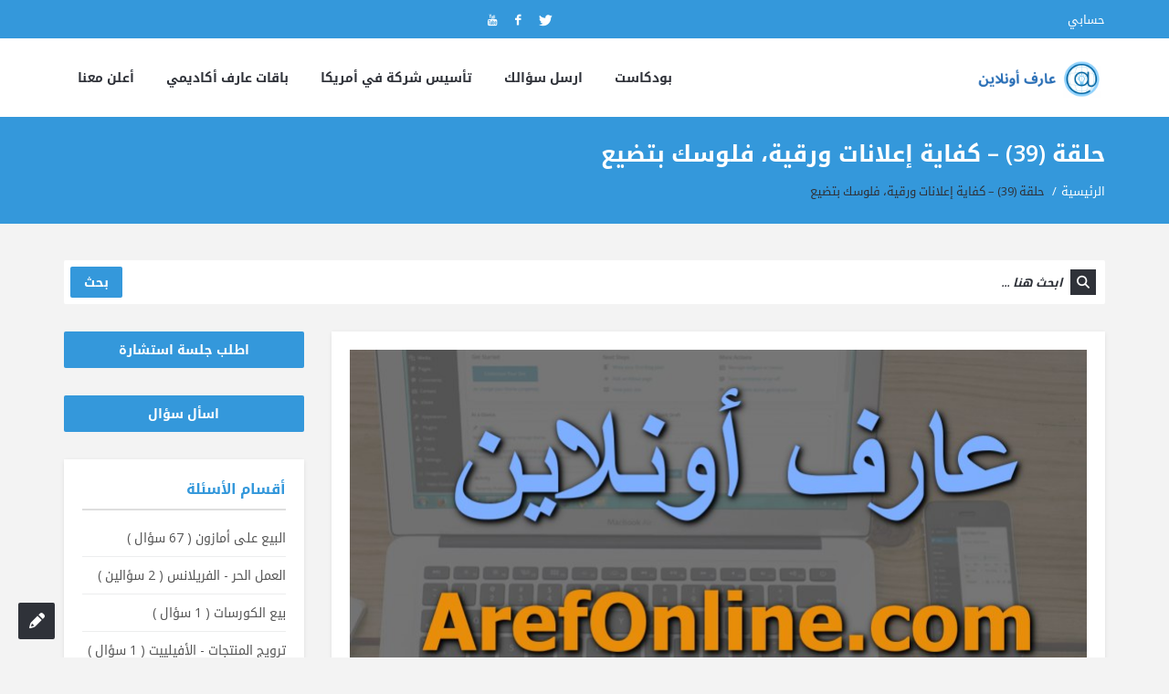

--- FILE ---
content_type: text/html; charset=UTF-8
request_url: https://arefonline.com/%D8%AD%D9%84%D9%82%D8%A9-39-%D9%83%D9%81%D8%A7%D9%8A%D8%A9-%D8%A5%D8%B9%D9%84%D8%A7%D9%86%D8%A7%D8%AA-%D9%88%D8%B1%D9%82%D9%8A%D8%A9%D8%8C-%D9%81%D9%84%D9%88%D8%B3%D9%83-%D8%A8%D8%AA%D8%B6%D9%8A-2/podcast/
body_size: 47707
content:
<!DOCTYPE html>
<html dir="rtl" lang="ar" class="no-js no-svg">
<head>
<meta charset="UTF-8">
<link rel="profile" href="http://gmpg.org/xfn/11">
<link rel="pingback" href="https://arefonline.com/xmlrpc.php">
<meta name="viewport" content="width=device-width, initial-scale=1, maximum-scale=1">
<meta http-equiv="X-UA-Compatible" content="ie=edge">
<meta name="generator" content="Ask me 7.0.0">
<title>حلقة (39) &#8211; كفاية إعلانات ورقية، فلوسك بتضيع &#8211; عارف أونلاين</title>
	<script type="text/javascript">function theChampLoadEvent(e){var t=window.onload;if(typeof window.onload!="function"){window.onload=e}else{window.onload=function(){t();e()}}}</script>
		<script type="text/javascript">var theChampDefaultLang = 'ar', theChampCloseIconPath = 'https://arefonline.com/wp-content/plugins/super-socializer/images/close.png';</script>
		<script>var theChampSiteUrl = 'https://arefonline.com', theChampVerified = 0, theChampEmailPopup = 0, heateorSsMoreSharePopupSearchText = 'Search';</script>
			<script> var theChampSharingAjaxUrl = 'https://arefonline.com/wp-admin/admin-ajax.php', heateorSsFbMessengerAPI = 'https://www.facebook.com/dialog/send?app_id=1779439732205596&display=popup&link=%encoded_post_url%&redirect_uri=%encoded_post_url%',heateorSsWhatsappShareAPI = 'web', heateorSsUrlCountFetched = [], heateorSsSharesText = 'Shares', heateorSsShareText = 'Share', theChampPluginIconPath = 'https://arefonline.com/wp-content/plugins/super-socializer/images/logo.png', theChampSaveSharesLocally = 0, theChampHorizontalSharingCountEnable = 0, theChampVerticalSharingCountEnable = 0, theChampSharingOffset = -10, theChampCounterOffset = -10, theChampMobileStickySharingEnabled = 0, heateorSsCopyLinkMessage = "Link copied.";
		var heateorSsHorSharingShortUrl = "https://arefonline.com/%d8%ad%d9%84%d9%82%d8%a9-39-%d9%83%d9%81%d8%a7%d9%8a%d8%a9-%d8%a5%d8%b9%d9%84%d8%a7%d9%86%d8%a7%d8%aa-%d9%88%d8%b1%d9%82%d9%8a%d8%a9%d8%8c-%d9%81%d9%84%d9%88%d8%b3%d9%83-%d8%a8%d8%aa%d8%b6%d9%8a-2/podcast/";var heateorSsVerticalSharingShortUrl = "https://arefonline.com/%d8%ad%d9%84%d9%82%d8%a9-39-%d9%83%d9%81%d8%a7%d9%8a%d8%a9-%d8%a5%d8%b9%d9%84%d8%a7%d9%86%d8%a7%d8%aa-%d9%88%d8%b1%d9%82%d9%8a%d8%a9%d8%8c-%d9%81%d9%84%d9%88%d8%b3%d9%83-%d8%a8%d8%aa%d8%b6%d9%8a-2/podcast/";		</script>
			<style type="text/css">
						.the_champ_button_instagram span.the_champ_svg,a.the_champ_instagram span.the_champ_svg{background:radial-gradient(circle at 30% 107%,#fdf497 0,#fdf497 5%,#fd5949 45%,#d6249f 60%,#285aeb 90%)}
					.the_champ_horizontal_sharing .the_champ_svg,.heateor_ss_standard_follow_icons_container .the_champ_svg{
					color: #fff;
				border-width: 0px;
		border-style: solid;
		border-color: transparent;
	}
		.the_champ_horizontal_sharing .theChampTCBackground{
		color:#666;
	}
		.the_champ_horizontal_sharing span.the_champ_svg:hover,.heateor_ss_standard_follow_icons_container span.the_champ_svg:hover{
				border-color: transparent;
	}
		.the_champ_vertical_sharing span.the_champ_svg,.heateor_ss_floating_follow_icons_container span.the_champ_svg{
					color: #fff;
				border-width: 0px;
		border-style: solid;
		border-color: transparent;
	}
		.the_champ_vertical_sharing .theChampTCBackground{
		color:#666;
	}
		.the_champ_vertical_sharing span.the_champ_svg:hover,.heateor_ss_floating_follow_icons_container span.the_champ_svg:hover{
						border-color: transparent;
		}
	@media screen and (max-width:783px){.the_champ_vertical_sharing{display:none!important}}div.the_champ_sharing_title{text-align:center}div.the_champ_sharing_ul{width:100%;text-align:center;}div.the_champ_horizontal_sharing div.the_champ_sharing_ul a{float:none;display:inline-block;}div.the_champ_social_login_title,div.the_champ_login_container{text-align:center}ul.the_champ_login_ul{width:100%;text-align:center;}div.the_champ_login_container ul.the_champ_login_ul li{float:none!important;display:inline-block;}</style>
	<meta name='robots' content='max-image-preview:large' />
	<style>img:is([sizes="auto" i], [sizes^="auto," i]) { contain-intrinsic-size: 3000px 1500px }</style>
	
<!-- Google Tag Manager by PYS -->
    <script data-cfasync="false" data-pagespeed-no-defer>
	    window.dataLayerPYS = window.dataLayerPYS || [];
	</script>
<!-- End Google Tag Manager by PYS --><script type='application/javascript'  id='pys-version-script'>console.log('PixelYourSite Free version 11.0.0.3');</script>
<link rel='dns-prefetch' href='//www.google.com' />
<link rel='dns-prefetch' href='//fonts.googleapis.com' />
<link rel='dns-prefetch' href='//use.fontawesome.com' />
<script type="text/javascript">
/* <![CDATA[ */
window._wpemojiSettings = {"baseUrl":"https:\/\/s.w.org\/images\/core\/emoji\/16.0.1\/72x72\/","ext":".png","svgUrl":"https:\/\/s.w.org\/images\/core\/emoji\/16.0.1\/svg\/","svgExt":".svg","source":{"concatemoji":"https:\/\/arefonline.com\/wp-includes\/js\/wp-emoji-release.min.js?ver=6.8.3"}};
/*! This file is auto-generated */
!function(s,n){var o,i,e;function c(e){try{var t={supportTests:e,timestamp:(new Date).valueOf()};sessionStorage.setItem(o,JSON.stringify(t))}catch(e){}}function p(e,t,n){e.clearRect(0,0,e.canvas.width,e.canvas.height),e.fillText(t,0,0);var t=new Uint32Array(e.getImageData(0,0,e.canvas.width,e.canvas.height).data),a=(e.clearRect(0,0,e.canvas.width,e.canvas.height),e.fillText(n,0,0),new Uint32Array(e.getImageData(0,0,e.canvas.width,e.canvas.height).data));return t.every(function(e,t){return e===a[t]})}function u(e,t){e.clearRect(0,0,e.canvas.width,e.canvas.height),e.fillText(t,0,0);for(var n=e.getImageData(16,16,1,1),a=0;a<n.data.length;a++)if(0!==n.data[a])return!1;return!0}function f(e,t,n,a){switch(t){case"flag":return n(e,"\ud83c\udff3\ufe0f\u200d\u26a7\ufe0f","\ud83c\udff3\ufe0f\u200b\u26a7\ufe0f")?!1:!n(e,"\ud83c\udde8\ud83c\uddf6","\ud83c\udde8\u200b\ud83c\uddf6")&&!n(e,"\ud83c\udff4\udb40\udc67\udb40\udc62\udb40\udc65\udb40\udc6e\udb40\udc67\udb40\udc7f","\ud83c\udff4\u200b\udb40\udc67\u200b\udb40\udc62\u200b\udb40\udc65\u200b\udb40\udc6e\u200b\udb40\udc67\u200b\udb40\udc7f");case"emoji":return!a(e,"\ud83e\udedf")}return!1}function g(e,t,n,a){var r="undefined"!=typeof WorkerGlobalScope&&self instanceof WorkerGlobalScope?new OffscreenCanvas(300,150):s.createElement("canvas"),o=r.getContext("2d",{willReadFrequently:!0}),i=(o.textBaseline="top",o.font="600 32px Arial",{});return e.forEach(function(e){i[e]=t(o,e,n,a)}),i}function t(e){var t=s.createElement("script");t.src=e,t.defer=!0,s.head.appendChild(t)}"undefined"!=typeof Promise&&(o="wpEmojiSettingsSupports",i=["flag","emoji"],n.supports={everything:!0,everythingExceptFlag:!0},e=new Promise(function(e){s.addEventListener("DOMContentLoaded",e,{once:!0})}),new Promise(function(t){var n=function(){try{var e=JSON.parse(sessionStorage.getItem(o));if("object"==typeof e&&"number"==typeof e.timestamp&&(new Date).valueOf()<e.timestamp+604800&&"object"==typeof e.supportTests)return e.supportTests}catch(e){}return null}();if(!n){if("undefined"!=typeof Worker&&"undefined"!=typeof OffscreenCanvas&&"undefined"!=typeof URL&&URL.createObjectURL&&"undefined"!=typeof Blob)try{var e="postMessage("+g.toString()+"("+[JSON.stringify(i),f.toString(),p.toString(),u.toString()].join(",")+"));",a=new Blob([e],{type:"text/javascript"}),r=new Worker(URL.createObjectURL(a),{name:"wpTestEmojiSupports"});return void(r.onmessage=function(e){c(n=e.data),r.terminate(),t(n)})}catch(e){}c(n=g(i,f,p,u))}t(n)}).then(function(e){for(var t in e)n.supports[t]=e[t],n.supports.everything=n.supports.everything&&n.supports[t],"flag"!==t&&(n.supports.everythingExceptFlag=n.supports.everythingExceptFlag&&n.supports[t]);n.supports.everythingExceptFlag=n.supports.everythingExceptFlag&&!n.supports.flag,n.DOMReady=!1,n.readyCallback=function(){n.DOMReady=!0}}).then(function(){return e}).then(function(){var e;n.supports.everything||(n.readyCallback(),(e=n.source||{}).concatemoji?t(e.concatemoji):e.wpemoji&&e.twemoji&&(t(e.twemoji),t(e.wpemoji)))}))}((window,document),window._wpemojiSettings);
/* ]]> */
</script>
<!-- arefonline.com is managing ads with Advanced Ads 2.0.9 – https://wpadvancedads.com/ --><script id="arefo-ready">
			window.advanced_ads_ready=function(e,a){a=a||"complete";var d=function(e){return"interactive"===a?"loading"!==e:"complete"===e};d(document.readyState)?e():document.addEventListener("readystatechange",(function(a){d(a.target.readyState)&&e()}),{once:"interactive"===a})},window.advanced_ads_ready_queue=window.advanced_ads_ready_queue||[];		</script>
				<style id="content-control-block-styles">
			@media (max-width: 640px) {
	.cc-hide-on-mobile {
		display: none !important;
	}
}
@media (min-width: 641px) and (max-width: 920px) {
	.cc-hide-on-tablet {
		display: none !important;
	}
}
@media (min-width: 921px) and (max-width: 1440px) {
	.cc-hide-on-desktop {
		display: none !important;
	}
}		</style>
		<style id='wp-emoji-styles-inline-css' type='text/css'>

	img.wp-smiley, img.emoji {
		display: inline !important;
		border: none !important;
		box-shadow: none !important;
		height: 1em !important;
		width: 1em !important;
		margin: 0 0.07em !important;
		vertical-align: -0.1em !important;
		background: none !important;
		padding: 0 !important;
	}
</style>
<link rel='stylesheet' id='wp-block-library-rtl-css' href='https://arefonline.com/wp-includes/css/dist/block-library/style-rtl.min.css?ver=6.8.3' type='text/css' media='all' />
<style id='classic-theme-styles-inline-css' type='text/css'>
/*! This file is auto-generated */
.wp-block-button__link{color:#fff;background-color:#32373c;border-radius:9999px;box-shadow:none;text-decoration:none;padding:calc(.667em + 2px) calc(1.333em + 2px);font-size:1.125em}.wp-block-file__button{background:#32373c;color:#fff;text-decoration:none}
</style>
<link rel='stylesheet' id='ultimate_blocks-cgb-style-css-css' href='https://arefonline.com/wp-content/plugins/ultimate-blocks/dist/blocks.style.build.css?ver=3.3.5' type='text/css' media='all' />
<style id='powerpress-player-block-style-inline-css' type='text/css'>


</style>
<link rel='stylesheet' id='content-control-block-styles-css' href='https://arefonline.com/wp-content/plugins/content-control/dist/style-block-editor.css?ver=2.6.5' type='text/css' media='all' />
<style id='global-styles-inline-css' type='text/css'>
:root{--wp--preset--aspect-ratio--square: 1;--wp--preset--aspect-ratio--4-3: 4/3;--wp--preset--aspect-ratio--3-4: 3/4;--wp--preset--aspect-ratio--3-2: 3/2;--wp--preset--aspect-ratio--2-3: 2/3;--wp--preset--aspect-ratio--16-9: 16/9;--wp--preset--aspect-ratio--9-16: 9/16;--wp--preset--color--black: #000000;--wp--preset--color--cyan-bluish-gray: #abb8c3;--wp--preset--color--white: #ffffff;--wp--preset--color--pale-pink: #f78da7;--wp--preset--color--vivid-red: #cf2e2e;--wp--preset--color--luminous-vivid-orange: #ff6900;--wp--preset--color--luminous-vivid-amber: #fcb900;--wp--preset--color--light-green-cyan: #7bdcb5;--wp--preset--color--vivid-green-cyan: #00d084;--wp--preset--color--pale-cyan-blue: #8ed1fc;--wp--preset--color--vivid-cyan-blue: #0693e3;--wp--preset--color--vivid-purple: #9b51e0;--wp--preset--gradient--vivid-cyan-blue-to-vivid-purple: linear-gradient(135deg,rgba(6,147,227,1) 0%,rgb(155,81,224) 100%);--wp--preset--gradient--light-green-cyan-to-vivid-green-cyan: linear-gradient(135deg,rgb(122,220,180) 0%,rgb(0,208,130) 100%);--wp--preset--gradient--luminous-vivid-amber-to-luminous-vivid-orange: linear-gradient(135deg,rgba(252,185,0,1) 0%,rgba(255,105,0,1) 100%);--wp--preset--gradient--luminous-vivid-orange-to-vivid-red: linear-gradient(135deg,rgba(255,105,0,1) 0%,rgb(207,46,46) 100%);--wp--preset--gradient--very-light-gray-to-cyan-bluish-gray: linear-gradient(135deg,rgb(238,238,238) 0%,rgb(169,184,195) 100%);--wp--preset--gradient--cool-to-warm-spectrum: linear-gradient(135deg,rgb(74,234,220) 0%,rgb(151,120,209) 20%,rgb(207,42,186) 40%,rgb(238,44,130) 60%,rgb(251,105,98) 80%,rgb(254,248,76) 100%);--wp--preset--gradient--blush-light-purple: linear-gradient(135deg,rgb(255,206,236) 0%,rgb(152,150,240) 100%);--wp--preset--gradient--blush-bordeaux: linear-gradient(135deg,rgb(254,205,165) 0%,rgb(254,45,45) 50%,rgb(107,0,62) 100%);--wp--preset--gradient--luminous-dusk: linear-gradient(135deg,rgb(255,203,112) 0%,rgb(199,81,192) 50%,rgb(65,88,208) 100%);--wp--preset--gradient--pale-ocean: linear-gradient(135deg,rgb(255,245,203) 0%,rgb(182,227,212) 50%,rgb(51,167,181) 100%);--wp--preset--gradient--electric-grass: linear-gradient(135deg,rgb(202,248,128) 0%,rgb(113,206,126) 100%);--wp--preset--gradient--midnight: linear-gradient(135deg,rgb(2,3,129) 0%,rgb(40,116,252) 100%);--wp--preset--font-size--small: 13px;--wp--preset--font-size--medium: 20px;--wp--preset--font-size--large: 36px;--wp--preset--font-size--x-large: 42px;--wp--preset--spacing--20: 0.44rem;--wp--preset--spacing--30: 0.67rem;--wp--preset--spacing--40: 1rem;--wp--preset--spacing--50: 1.5rem;--wp--preset--spacing--60: 2.25rem;--wp--preset--spacing--70: 3.38rem;--wp--preset--spacing--80: 5.06rem;--wp--preset--shadow--natural: 6px 6px 9px rgba(0, 0, 0, 0.2);--wp--preset--shadow--deep: 12px 12px 50px rgba(0, 0, 0, 0.4);--wp--preset--shadow--sharp: 6px 6px 0px rgba(0, 0, 0, 0.2);--wp--preset--shadow--outlined: 6px 6px 0px -3px rgba(255, 255, 255, 1), 6px 6px rgba(0, 0, 0, 1);--wp--preset--shadow--crisp: 6px 6px 0px rgba(0, 0, 0, 1);}:where(.is-layout-flex){gap: 0.5em;}:where(.is-layout-grid){gap: 0.5em;}body .is-layout-flex{display: flex;}.is-layout-flex{flex-wrap: wrap;align-items: center;}.is-layout-flex > :is(*, div){margin: 0;}body .is-layout-grid{display: grid;}.is-layout-grid > :is(*, div){margin: 0;}:where(.wp-block-columns.is-layout-flex){gap: 2em;}:where(.wp-block-columns.is-layout-grid){gap: 2em;}:where(.wp-block-post-template.is-layout-flex){gap: 1.25em;}:where(.wp-block-post-template.is-layout-grid){gap: 1.25em;}.has-black-color{color: var(--wp--preset--color--black) !important;}.has-cyan-bluish-gray-color{color: var(--wp--preset--color--cyan-bluish-gray) !important;}.has-white-color{color: var(--wp--preset--color--white) !important;}.has-pale-pink-color{color: var(--wp--preset--color--pale-pink) !important;}.has-vivid-red-color{color: var(--wp--preset--color--vivid-red) !important;}.has-luminous-vivid-orange-color{color: var(--wp--preset--color--luminous-vivid-orange) !important;}.has-luminous-vivid-amber-color{color: var(--wp--preset--color--luminous-vivid-amber) !important;}.has-light-green-cyan-color{color: var(--wp--preset--color--light-green-cyan) !important;}.has-vivid-green-cyan-color{color: var(--wp--preset--color--vivid-green-cyan) !important;}.has-pale-cyan-blue-color{color: var(--wp--preset--color--pale-cyan-blue) !important;}.has-vivid-cyan-blue-color{color: var(--wp--preset--color--vivid-cyan-blue) !important;}.has-vivid-purple-color{color: var(--wp--preset--color--vivid-purple) !important;}.has-black-background-color{background-color: var(--wp--preset--color--black) !important;}.has-cyan-bluish-gray-background-color{background-color: var(--wp--preset--color--cyan-bluish-gray) !important;}.has-white-background-color{background-color: var(--wp--preset--color--white) !important;}.has-pale-pink-background-color{background-color: var(--wp--preset--color--pale-pink) !important;}.has-vivid-red-background-color{background-color: var(--wp--preset--color--vivid-red) !important;}.has-luminous-vivid-orange-background-color{background-color: var(--wp--preset--color--luminous-vivid-orange) !important;}.has-luminous-vivid-amber-background-color{background-color: var(--wp--preset--color--luminous-vivid-amber) !important;}.has-light-green-cyan-background-color{background-color: var(--wp--preset--color--light-green-cyan) !important;}.has-vivid-green-cyan-background-color{background-color: var(--wp--preset--color--vivid-green-cyan) !important;}.has-pale-cyan-blue-background-color{background-color: var(--wp--preset--color--pale-cyan-blue) !important;}.has-vivid-cyan-blue-background-color{background-color: var(--wp--preset--color--vivid-cyan-blue) !important;}.has-vivid-purple-background-color{background-color: var(--wp--preset--color--vivid-purple) !important;}.has-black-border-color{border-color: var(--wp--preset--color--black) !important;}.has-cyan-bluish-gray-border-color{border-color: var(--wp--preset--color--cyan-bluish-gray) !important;}.has-white-border-color{border-color: var(--wp--preset--color--white) !important;}.has-pale-pink-border-color{border-color: var(--wp--preset--color--pale-pink) !important;}.has-vivid-red-border-color{border-color: var(--wp--preset--color--vivid-red) !important;}.has-luminous-vivid-orange-border-color{border-color: var(--wp--preset--color--luminous-vivid-orange) !important;}.has-luminous-vivid-amber-border-color{border-color: var(--wp--preset--color--luminous-vivid-amber) !important;}.has-light-green-cyan-border-color{border-color: var(--wp--preset--color--light-green-cyan) !important;}.has-vivid-green-cyan-border-color{border-color: var(--wp--preset--color--vivid-green-cyan) !important;}.has-pale-cyan-blue-border-color{border-color: var(--wp--preset--color--pale-cyan-blue) !important;}.has-vivid-cyan-blue-border-color{border-color: var(--wp--preset--color--vivid-cyan-blue) !important;}.has-vivid-purple-border-color{border-color: var(--wp--preset--color--vivid-purple) !important;}.has-vivid-cyan-blue-to-vivid-purple-gradient-background{background: var(--wp--preset--gradient--vivid-cyan-blue-to-vivid-purple) !important;}.has-light-green-cyan-to-vivid-green-cyan-gradient-background{background: var(--wp--preset--gradient--light-green-cyan-to-vivid-green-cyan) !important;}.has-luminous-vivid-amber-to-luminous-vivid-orange-gradient-background{background: var(--wp--preset--gradient--luminous-vivid-amber-to-luminous-vivid-orange) !important;}.has-luminous-vivid-orange-to-vivid-red-gradient-background{background: var(--wp--preset--gradient--luminous-vivid-orange-to-vivid-red) !important;}.has-very-light-gray-to-cyan-bluish-gray-gradient-background{background: var(--wp--preset--gradient--very-light-gray-to-cyan-bluish-gray) !important;}.has-cool-to-warm-spectrum-gradient-background{background: var(--wp--preset--gradient--cool-to-warm-spectrum) !important;}.has-blush-light-purple-gradient-background{background: var(--wp--preset--gradient--blush-light-purple) !important;}.has-blush-bordeaux-gradient-background{background: var(--wp--preset--gradient--blush-bordeaux) !important;}.has-luminous-dusk-gradient-background{background: var(--wp--preset--gradient--luminous-dusk) !important;}.has-pale-ocean-gradient-background{background: var(--wp--preset--gradient--pale-ocean) !important;}.has-electric-grass-gradient-background{background: var(--wp--preset--gradient--electric-grass) !important;}.has-midnight-gradient-background{background: var(--wp--preset--gradient--midnight) !important;}.has-small-font-size{font-size: var(--wp--preset--font-size--small) !important;}.has-medium-font-size{font-size: var(--wp--preset--font-size--medium) !important;}.has-large-font-size{font-size: var(--wp--preset--font-size--large) !important;}.has-x-large-font-size{font-size: var(--wp--preset--font-size--x-large) !important;}
:where(.wp-block-post-template.is-layout-flex){gap: 1.25em;}:where(.wp-block-post-template.is-layout-grid){gap: 1.25em;}
:where(.wp-block-columns.is-layout-flex){gap: 2em;}:where(.wp-block-columns.is-layout-grid){gap: 2em;}
:root :where(.wp-block-pullquote){font-size: 1.5em;line-height: 1.6;}
</style>
<link rel='stylesheet' id='dedo-css-css' href='https://arefonline.com/wp-content/plugins/delightful-downloads/assets/css/delightful-downloads.min.css?ver=1.6.6' type='text/css' media='all' />
<link rel='stylesheet' id='tap-disclosure-notice-css' href='https://arefonline.com/wp-content/plugins/thirstyaffiliates-pro/js/app/disclosure-notice/dist/disclosure-notice.css?ver=1.7.12' type='text/css' media='all' />
<link rel='stylesheet' id='ub-extension-style-css-css' href='https://arefonline.com/wp-content/plugins/ultimate-blocks/src/extensions/style.css?ver=6.8.3' type='text/css' media='all' />
<link rel='stylesheet' id='widgetopts-styles-css' href='https://arefonline.com/wp-content/plugins/widget-options/assets/css/widget-options.css?ver=4.1.1' type='text/css' media='all' />
<link rel='stylesheet' id='open-sans-css' href='https://fonts.googleapis.com/css?family=Open+Sans%3A300italic%2C400italic%2C600italic%2C300%2C400%2C600&#038;subset=latin%2Clatin-ext&#038;display=fallback&#038;ver=6.8.3' type='text/css' media='all' />
<link rel='stylesheet' id='droidarabickufi-css' href='https://fonts.googleapis.com/earlyaccess/droidarabickufi.css?ver=6.8.3' type='text/css' media='all' />
<link rel='stylesheet' id='v_base-css' href='https://arefonline.com/wp-content/themes/ask-me/css/base.css?ver=6.8.3' type='text/css' media='all' />
<link rel='stylesheet' id='v_lists-css' href='https://arefonline.com/wp-content/themes/ask-me/css/lists.css?ver=6.8.3' type='text/css' media='all' />
<link rel='stylesheet' id='v_bootstrap-css' href='https://arefonline.com/wp-content/themes/ask-me/css/bootstrap.min.css?ver=6.8.3' type='text/css' media='all' />
<link rel='stylesheet' id='v_prettyPhoto-css' href='https://arefonline.com/wp-content/themes/ask-me/css/prettyPhoto.css?ver=6.8.3' type='text/css' media='all' />
<link rel='stylesheet' id='v_font_awesome_old-css' href='https://arefonline.com/wp-content/themes/ask-me/css/font-awesome-old/css/font-awesome.min.css?ver=6.8.3' type='text/css' media='all' />
<link rel='stylesheet' id='v_font_awesome-css' href='https://arefonline.com/wp-content/themes/ask-me/css/font-awesome/css/fontawesome-all.min.css?ver=6.8.3' type='text/css' media='all' />
<link rel='stylesheet' id='v_fontello-css' href='https://arefonline.com/wp-content/themes/ask-me/css/fontello/css/fontello.css?ver=6.8.3' type='text/css' media='all' />
<link rel='stylesheet' id='v_enotype-css' href='https://arefonline.com/wp-content/themes/ask-me/woocommerce/enotype/enotype.css?ver=6.8.3' type='text/css' media='all' />
<link rel='stylesheet' id='select2-css-css' href='https://arefonline.com/wp-content/themes/ask-me/css/select2.min.css?ver=7.0.0' type='text/css' media='all' />
<link rel='stylesheet' id='v_css-css' href='https://arefonline.com/wp-content/themes/ask-me/style.css' type='text/css' media='all' />
<link rel='stylesheet' id='v_bootstrap_ar-css' href='https://arefonline.com/wp-content/themes/ask-me/css/bootstrap.min-ar.css?ver=6.8.3' type='text/css' media='all' />
<link rel='stylesheet' id='v_rtl_css-css' href='https://arefonline.com/wp-content/themes/ask-me/css/rtl.css?ver=7.0.0' type='text/css' media='all' />
<link rel='stylesheet' id='v_responsive_rtl-css' href='https://arefonline.com/wp-content/themes/ask-me/css/rtl-responsive.css?ver=7.0.0' type='text/css' media='all' />
<link rel='stylesheet' id='skin-blue-css' href='https://arefonline.com/wp-content/themes/ask-me/css/skins/blue.css?ver=7.0.0' type='text/css' media='all' />
<link rel='stylesheet' id='vpanel_custom-css' href='https://arefonline.com/wp-content/themes/ask-me/css/custom.css?ver=6.8.3' type='text/css' media='all' />
<style id='vpanel_custom-inline-css' type='text/css'>
.logo img {
			max-width: 156px;
		}
</style>
<link rel='stylesheet' id='askme-fonts-css' href='//fonts.googleapis.com/css?family=%27Droid+Arabic+Kufi%27%2C%27Open+Sans%3A100%2C100i%2C200%2C200i%2C300%2C300i%2C400%2C400i%2C500%2C500i%2C600%2C600i%2C700%2C700i%2C800%2C800i%2C900%2C900i%7CRoboto%3A100%2C100i%2C200%2C200i%2C300%2C300i%2C400%2C400i%2C500%2C500i%2C600%2C600i%2C700%2C700i%2C800%2C800i%2C900%2C900i%26amp%3Bsubset%3Dcyrillic%2Ccyrillic-ext%2Cgreek%2Cgreek-ext%2Clatin-ext%2Cvietnamese%26amp%3Bdisplay%3Dswap&#038;ver=7.0.0' type='text/css' media='all' />
<link rel='stylesheet' id='the_champ_frontend_css-css' href='https://arefonline.com/wp-content/plugins/super-socializer/css/front.css?ver=7.14.3' type='text/css' media='all' />
<link rel='stylesheet' id='ayecode-ui-css' href='https://arefonline.com/wp-content/plugins/geodirectory/vendor/ayecode/wp-ayecode-ui/assets-v5/css/ayecode-ui-compatibility.css?ver=0.2.37' type='text/css' media='all' />
<style id='ayecode-ui-inline-css' type='text/css'>
body.modal-open #wpadminbar{z-index:999}.embed-responsive-16by9 .fluid-width-video-wrapper{padding:0!important;position:initial}
</style>
<link rel='stylesheet' id='font-awesome-css' href='https://use.fontawesome.com/releases/v7.1.0/css/all.css?wpfas=true' type='text/css' media='all' />
<style id='font-awesome-inline-css' type='text/css'>
[dir=rtl] .fa-address,[dir=rtl] .fa-address-card,[dir=rtl] .fa-adjust,[dir=rtl] .fa-alarm-clock,[dir=rtl] .fa-align-left,[dir=rtl] .fa-align-right,[dir=rtl] .fa-analytics,[dir=rtl] .fa-angle-double-left,[dir=rtl] .fa-angle-double-right,[dir=rtl] .fa-angle-left,[dir=rtl] .fa-angle-right,[dir=rtl] .fa-arrow-alt-circle-left,[dir=rtl] .fa-arrow-alt-circle-right,[dir=rtl] .fa-arrow-alt-from-left,[dir=rtl] .fa-arrow-alt-from-right,[dir=rtl] .fa-arrow-alt-left,[dir=rtl] .fa-arrow-alt-right,[dir=rtl] .fa-arrow-alt-square-left,[dir=rtl] .fa-arrow-alt-square-right,[dir=rtl] .fa-arrow-alt-to-left,[dir=rtl] .fa-arrow-alt-to-right,[dir=rtl] .fa-arrow-circle-left,[dir=rtl] .fa-arrow-circle-right,[dir=rtl] .fa-arrow-from-left,[dir=rtl] .fa-arrow-from-right,[dir=rtl] .fa-arrow-left,[dir=rtl] .fa-arrow-right,[dir=rtl] .fa-arrow-square-left,[dir=rtl] .fa-arrow-square-right,[dir=rtl] .fa-arrow-to-left,[dir=rtl] .fa-arrow-to-right,[dir=rtl] .fa-balance-scale-left,[dir=rtl] .fa-balance-scale-right,[dir=rtl] .fa-bed,[dir=rtl] .fa-bed-bunk,[dir=rtl] .fa-bed-empty,[dir=rtl] .fa-border-left,[dir=rtl] .fa-border-right,[dir=rtl] .fa-calendar-check,[dir=rtl] .fa-caret-circle-left,[dir=rtl] .fa-caret-circle-right,[dir=rtl] .fa-caret-left,[dir=rtl] .fa-caret-right,[dir=rtl] .fa-caret-square-left,[dir=rtl] .fa-caret-square-right,[dir=rtl] .fa-cart-arrow-down,[dir=rtl] .fa-cart-plus,[dir=rtl] .fa-chart-area,[dir=rtl] .fa-chart-bar,[dir=rtl] .fa-chart-line,[dir=rtl] .fa-chart-line-down,[dir=rtl] .fa-chart-network,[dir=rtl] .fa-chart-pie,[dir=rtl] .fa-chart-pie-alt,[dir=rtl] .fa-chart-scatter,[dir=rtl] .fa-check-circle,[dir=rtl] .fa-check-square,[dir=rtl] .fa-chevron-circle-left,[dir=rtl] .fa-chevron-circle-right,[dir=rtl] .fa-chevron-double-left,[dir=rtl] .fa-chevron-double-right,[dir=rtl] .fa-chevron-left,[dir=rtl] .fa-chevron-right,[dir=rtl] .fa-chevron-square-left,[dir=rtl] .fa-chevron-square-right,[dir=rtl] .fa-clock,[dir=rtl] .fa-file,[dir=rtl] .fa-file-alt,[dir=rtl] .fa-file-archive,[dir=rtl] .fa-file-audio,[dir=rtl] .fa-file-chart-line,[dir=rtl] .fa-file-chart-pie,[dir=rtl] .fa-file-code,[dir=rtl] .fa-file-excel,[dir=rtl] .fa-file-image,[dir=rtl] .fa-file-pdf,[dir=rtl] .fa-file-powerpoint,[dir=rtl] .fa-file-video,[dir=rtl] .fa-file-word,[dir=rtl] .fa-flag,[dir=rtl] .fa-folder,[dir=rtl] .fa-folder-open,[dir=rtl] .fa-hand-lizard,[dir=rtl] .fa-hand-point-down,[dir=rtl] .fa-hand-point-left,[dir=rtl] .fa-hand-point-right,[dir=rtl] .fa-hand-point-up,[dir=rtl] .fa-hand-scissors,[dir=rtl] .fa-image,[dir=rtl] .fa-long-arrow-alt-left,[dir=rtl] .fa-long-arrow-alt-right,[dir=rtl] .fa-long-arrow-left,[dir=rtl] .fa-long-arrow-right,[dir=rtl] .fa-luggage-cart,[dir=rtl] .fa-moon,[dir=rtl] .fa-pencil,[dir=rtl] .fa-pencil-alt,[dir=rtl] .fa-play-circle,[dir=rtl] .fa-project-diagram,[dir=rtl] .fa-quote-left,[dir=rtl] .fa-quote-right,[dir=rtl] .fa-shopping-cart,[dir=rtl] .fa-thumbs-down,[dir=rtl] .fa-thumbs-up,[dir=rtl] .fa-user-chart{filter: progid:DXImageTransform.Microsoft.BasicImage(rotation=0, mirror=1);transform:scale(-1,1)}[dir=rtl] .fa-spin{animation-direction:reverse}
</style>
<link rel='stylesheet' id='font-awesome-shims-css' href='https://use.fontawesome.com/releases/v7.1.0/css/v4-shims.css?wpfas=true' type='text/css' media='all' />
<script type="text/javascript" src="https://arefonline.com/wp-includes/js/jquery/jquery.min.js?ver=3.7.1" id="jquery-core-js"></script>
<script type="text/javascript" id="jquery-core-js-after">
/* <![CDATA[ */
window.gdSetMap = window.gdSetMap || 'osm';window.gdLoadMap = window.gdLoadMap || '';
/* ]]> */
</script>
<script type="text/javascript" src="https://arefonline.com/wp-includes/js/jquery/jquery-migrate.min.js?ver=3.4.1" id="jquery-migrate-js"></script>
<script type="text/javascript" id="jquery-js-after">
/* <![CDATA[ */
window.gdSetMap = window.gdSetMap || 'osm';window.gdLoadMap = window.gdLoadMap || '';
/* ]]> */
</script>
<script type="text/javascript" src="https://arefonline.com/wp-content/plugins/geodirectory/vendor/ayecode/wp-ayecode-ui/assets-v5/js/bootstrap.bundle.min.js?ver=0.2.37" id="bootstrap-js-bundle-js"></script>
<script type="text/javascript" id="bootstrap-js-bundle-js-after">
/* <![CDATA[ */
function aui_init_greedy_nav(){jQuery('nav.greedy').each(function(i,obj){if(jQuery(this).hasClass("being-greedy")){return true}jQuery(this).addClass('navbar-expand');jQuery(this).off('shown.bs.tab').on('shown.bs.tab',function(e){if(jQuery(e.target).closest('.dropdown-menu').hasClass('greedy-links')){jQuery(e.target).closest('.greedy').find('.greedy-btn.dropdown').attr('aria-expanded','false');jQuery(e.target).closest('.greedy-links').removeClass('show').addClass('d-none')}});jQuery(document).off('mousemove','.greedy-btn').on('mousemove','.greedy-btn',function(e){jQuery('.dropdown-menu.greedy-links').removeClass('d-none')});var $vlinks='';var $dDownClass='';var ddItemClass='greedy-nav-item';if(jQuery(this).find('.navbar-nav').length){if(jQuery(this).find('.navbar-nav').hasClass("being-greedy")){return true}$vlinks=jQuery(this).find('.navbar-nav').addClass("being-greedy w-100").removeClass('overflow-hidden')}else if(jQuery(this).find('.nav').length){if(jQuery(this).find('.nav').hasClass("being-greedy")){return true}$vlinks=jQuery(this).find('.nav').addClass("being-greedy w-100").removeClass('overflow-hidden');$dDownClass=' mt-0 p-0 zi-5 ';ddItemClass+=' mt-0 me-0'}else{return false}jQuery($vlinks).append('<li class="nav-item list-unstyled ml-auto greedy-btn d-none dropdown"><button data-bs-toggle="collapse" class="nav-link greedy-nav-link" role="button"><i class="fas fa-ellipsis-h"></i> <span class="greedy-count badge bg-dark rounded-pill"></span></button><ul class="greedy-links dropdown-menu dropdown-menu-end '+$dDownClass+'"></ul></li>');var $hlinks=jQuery(this).find('.greedy-links');var $btn=jQuery(this).find('.greedy-btn');var numOfItems=0;var totalSpace=0;var closingTime=1000;var breakWidths=[];$vlinks.children().outerWidth(function(i,w){totalSpace+=w;numOfItems+=1;breakWidths.push(totalSpace)});var availableSpace,numOfVisibleItems,requiredSpace,buttonSpace,timer;function check(){buttonSpace=$btn.width();availableSpace=$vlinks.width()-10;numOfVisibleItems=$vlinks.children().length;requiredSpace=breakWidths[numOfVisibleItems-1];if(numOfVisibleItems>1&&requiredSpace>availableSpace){var $li=$vlinks.children().last().prev();$li.removeClass('nav-item').addClass(ddItemClass);if(!jQuery($hlinks).children().length){$li.find('.nav-link').addClass('w-100 dropdown-item rounded-0 rounded-bottom')}else{jQuery($hlinks).find('.nav-link').removeClass('rounded-top');$li.find('.nav-link').addClass('w-100 dropdown-item rounded-0 rounded-top')}$li.prependTo($hlinks);numOfVisibleItems-=1;check()}else if(availableSpace>breakWidths[numOfVisibleItems]){$hlinks.children().first().insertBefore($btn);numOfVisibleItems+=1;check()}jQuery($btn).find(".greedy-count").html(numOfItems-numOfVisibleItems);if(numOfVisibleItems===numOfItems){$btn.addClass('d-none')}else $btn.removeClass('d-none')}jQuery(window).on("resize",function(){check()});check()})}function aui_select2_locale(){var aui_select2_params={"i18n_select_state_text":"Select an option\u2026","i18n_no_matches":"No matches found","i18n_ajax_error":"Loading failed","i18n_input_too_short_1":"Please enter 1 or more characters","i18n_input_too_short_n":"Please enter %item% or more characters","i18n_input_too_long_1":"Please delete 1 character","i18n_input_too_long_n":"Please delete %item% characters","i18n_selection_too_long_1":"You can only select 1 item","i18n_selection_too_long_n":"You can only select %item% items","i18n_load_more":"Loading more results\u2026","i18n_searching":"Searching\u2026"};return{theme:"bootstrap-5",width:jQuery(this).data('width')?jQuery(this).data('width'):jQuery(this).hasClass('w-100')?'100%':'style',placeholder:jQuery(this).data('placeholder'),language:{errorLoading:function(){return aui_select2_params.i18n_searching},inputTooLong:function(args){var overChars=args.input.length-args.maximum;if(1===overChars){return aui_select2_params.i18n_input_too_long_1}return aui_select2_params.i18n_input_too_long_n.replace('%item%',overChars)},inputTooShort:function(args){var remainingChars=args.minimum-args.input.length;if(1===remainingChars){return aui_select2_params.i18n_input_too_short_1}return aui_select2_params.i18n_input_too_short_n.replace('%item%',remainingChars)},loadingMore:function(){return aui_select2_params.i18n_load_more},maximumSelected:function(args){if(args.maximum===1){return aui_select2_params.i18n_selection_too_long_1}return aui_select2_params.i18n_selection_too_long_n.replace('%item%',args.maximum)},noResults:function(){return aui_select2_params.i18n_no_matches},searching:function(){return aui_select2_params.i18n_searching}}}}function aui_init_select2(){var select2_args=jQuery.extend({},aui_select2_locale());jQuery("select.aui-select2").each(function(){if(!jQuery(this).hasClass("select2-hidden-accessible")){jQuery(this).select2(select2_args)}})}function aui_time_ago(selector){var aui_timeago_params={"prefix_ago":"","suffix_ago":" ago","prefix_after":"after ","suffix_after":"","seconds":"less than a minute","minute":"about a minute","minutes":"%d minutes","hour":"about an hour","hours":"about %d hours","day":"a day","days":"%d days","month":"about a month","months":"%d months","year":"about a year","years":"%d years"};var templates={prefix:aui_timeago_params.prefix_ago,suffix:aui_timeago_params.suffix_ago,seconds:aui_timeago_params.seconds,minute:aui_timeago_params.minute,minutes:aui_timeago_params.minutes,hour:aui_timeago_params.hour,hours:aui_timeago_params.hours,day:aui_timeago_params.day,days:aui_timeago_params.days,month:aui_timeago_params.month,months:aui_timeago_params.months,year:aui_timeago_params.year,years:aui_timeago_params.years};var template=function(t,n){return templates[t]&&templates[t].replace(/%d/i,Math.abs(Math.round(n)))};var timer=function(time){if(!time)return;time=time.replace(/\.\d+/,"");time=time.replace(/-/,"/").replace(/-/,"/");time=time.replace(/T/," ").replace(/Z/," UTC");time=time.replace(/([\+\-]\d\d)\:?(\d\d)/," $1$2");time=new Date(time*1000||time);var now=new Date();var seconds=((now.getTime()-time)*.001)>>0;var minutes=seconds/60;var hours=minutes/60;var days=hours/24;var years=days/365;return templates.prefix+(seconds<45&&template('seconds',seconds)||seconds<90&&template('minute',1)||minutes<45&&template('minutes',minutes)||minutes<90&&template('hour',1)||hours<24&&template('hours',hours)||hours<42&&template('day',1)||days<30&&template('days',days)||days<45&&template('month',1)||days<365&&template('months',days/30)||years<1.5&&template('year',1)||template('years',years))+templates.suffix};var elements=document.getElementsByClassName(selector);if(selector&&elements&&elements.length){for(var i in elements){var $el=elements[i];if(typeof $el==='object'){$el.innerHTML='<i class="far fa-clock"></i> '+timer($el.getAttribute('title')||$el.getAttribute('datetime'))}}}setTimeout(function(){aui_time_ago(selector)},60000)}function aui_init_tooltips(){jQuery('[data-bs-toggle="tooltip"]').tooltip();jQuery('[data-bs-toggle="popover"]').popover();jQuery('[data-bs-toggle="popover-html"]').popover({html:true,sanitize:false});jQuery('[data-bs-toggle="popover"],[data-bs-toggle="popover-html"]').on('inserted.bs.popover',function(){jQuery('body > .popover').wrapAll("<div class='bsui' />")})}$aui_doing_init_flatpickr=false;function aui_init_flatpickr(){if(typeof jQuery.fn.flatpickr==="function"&&!$aui_doing_init_flatpickr){$aui_doing_init_flatpickr=true;try{flatpickr.localize({weekdays:{shorthand:['Sun','Mon','Tue','Wed','Thu','Fri','Sat'],longhand:['Sun','Mon','Tue','Wed','Thu','Fri','Sat'],},months:{shorthand:['Jan','Feb','Mar','Apr','May','Jun','Jul','Aug','Sep','Oct','Nov','Dec'],longhand:['January','February','March','April','May','June','July','August','September','October','November','December'],},daysInMonth:[31,28,31,30,31,30,31,31,30,31,30,31],firstDayOfWeek:0,ordinal:function(nth){var s=nth%100;if(s>3&&s<21)return"th";switch(s%10){case 1:return"st";case 2:return"nd";case 3:return"rd";default:return"th"}},rangeSeparator:' to ',weekAbbreviation:'Wk',scrollTitle:'Scroll to increment',toggleTitle:'Click to toggle',amPM:['AM','PM'],yearAriaLabel:'Year',hourAriaLabel:'Hour',minuteAriaLabel:'Minute',time_24hr:false})}catch(err){console.log(err.message)}jQuery('input[data-aui-init="flatpickr"]:not(.flatpickr-input)').flatpickr()}$aui_doing_init_flatpickr=false}$aui_doing_init_iconpicker=false;function aui_init_iconpicker(){if(typeof jQuery.fn.iconpicker==="function"&&!$aui_doing_init_iconpicker){$aui_doing_init_iconpicker=true;jQuery('input[data-aui-init="iconpicker"]:not(.iconpicker-input)').iconpicker()}$aui_doing_init_iconpicker=false}function aui_modal_iframe($title,$url,$footer,$dismissible,$class,$dialog_class,$body_class,responsive){if(!$body_class){$body_class='p-0'}var wClass='text-center position-absolute w-100 text-dark overlay overlay-white p-0 m-0 d-flex justify-content-center align-items-center';var wStyle='';var sStyle='';var $body="",sClass="w-100 p-0 m-0";if(responsive){$body+='<div class="embed-responsive embed-responsive-16by9 ratio ratio-16x9">';wClass+=' h-100';sClass+=' embed-responsive-item'}else{wClass+=' vh-100';sClass+=' vh-100';wStyle+=' height: 90vh !important;';sStyle+=' height: 90vh !important;'}$body+='<div class="ac-preview-loading '+wClass+'" style="left:0;top:0;'+wStyle+'"><div class="spinner-border" role="status"></div></div>';$body+='<iframe id="embedModal-iframe" class="'+sClass+'" style="'+sStyle+'" src="" width="100%" height="100%" frameborder="0" allowtransparency="true"></iframe>';if(responsive){$body+='</div>'}$m=aui_modal($title,$body,$footer,$dismissible,$class,$dialog_class,$body_class);const auiModal=document.getElementById('aui-modal');auiModal.addEventListener('shown.bs.modal',function(e){iFrame=jQuery('#embedModal-iframe');jQuery('.ac-preview-loading').addClass('d-flex');iFrame.attr({src:$url});iFrame.load(function(){jQuery('.ac-preview-loading').removeClass('d-flex').addClass('d-none')})});return $m}function aui_modal($title,$body,$footer,$dismissible,$class,$dialog_class,$body_class){if(!$class){$class=''}if(!$dialog_class){$dialog_class=''}if(!$body){$body='<div class="text-center"><div class="spinner-border" role="status"></div></div>'}jQuery('.aui-modal').remove();jQuery('.modal-backdrop').remove();jQuery('body').css({overflow:'','padding-right':''});var $modal='';$modal+='<div id="aui-modal" class="modal aui-modal fade shadow bsui '+$class+'" tabindex="-1">'+'<div class="modal-dialog modal-dialog-centered '+$dialog_class+'">'+'<div class="modal-content border-0 shadow">';if($title){$modal+='<div class="modal-header">'+'<h5 class="modal-title">'+$title+'</h5>';if($dismissible){$modal+='<button type="button" class="btn-close" data-bs-dismiss="modal" aria-label="Close">'+'</button>'}$modal+='</div>'}$modal+='<div class="modal-body '+$body_class+'">'+$body+'</div>';if($footer){$modal+='<div class="modal-footer">'+$footer+'</div>'}$modal+='</div>'+'</div>'+'</div>';jQuery('body').append($modal);const ayeModal=new bootstrap.Modal('.aui-modal',{});ayeModal.show()}function aui_conditional_fields(form){jQuery(form).find(".aui-conditional-field").each(function(){var $element_require=jQuery(this).data('element-require');if($element_require){$element_require=$element_require.replace("&#039;","'");$element_require=$element_require.replace("&quot;",'"');if(aui_check_form_condition($element_require,form)){jQuery(this).removeClass('d-none')}else{jQuery(this).addClass('d-none')}}})}function aui_check_form_condition(condition,form){if(form){condition=condition.replace(/\(form\)/g,"('"+form+"')")}return new Function("return "+condition+";")()}jQuery.fn.aui_isOnScreen=function(){var win=jQuery(window);var viewport={top:win.scrollTop(),left:win.scrollLeft()};viewport.right=viewport.left+win.width();viewport.bottom=viewport.top+win.height();var bounds=this.offset();bounds.right=bounds.left+this.outerWidth();bounds.bottom=bounds.top+this.outerHeight();return(!(viewport.right<bounds.left||viewport.left>bounds.right||viewport.bottom<bounds.top||viewport.top>bounds.bottom))};function aui_carousel_maybe_show_multiple_items($carousel){var $items={};var $item_count=0;if(!jQuery($carousel).find('.carousel-inner-original').length){jQuery($carousel).append('<div class="carousel-inner-original d-none">'+jQuery($carousel).find('.carousel-inner').html().replaceAll('carousel-item','not-carousel-item')+'</div>')}jQuery($carousel).find('.carousel-inner-original .not-carousel-item').each(function(){$items[$item_count]=jQuery(this).html();$item_count++});if(!$item_count){return}if(jQuery(window).width()<=576){if(jQuery($carousel).find('.carousel-inner').hasClass('aui-multiple-items')&&jQuery($carousel).find('.carousel-inner-original').length){jQuery($carousel).find('.carousel-inner').removeClass('aui-multiple-items').html(jQuery($carousel).find('.carousel-inner-original').html().replaceAll('not-carousel-item','carousel-item'));jQuery($carousel).find(".carousel-indicators li").removeClass("d-none")}}else{var $md_count=jQuery($carousel).data('limit_show');var $md_cols_count=jQuery($carousel).data('cols_show');var $new_items='';var $new_items_count=0;var $new_item_count=0;var $closed=true;Object.keys($items).forEach(function(key,index){if(index!=0&&Number.isInteger(index/$md_count)){$new_items+='</div></div>';$closed=true}if(index==0||Number.isInteger(index/$md_count)){$row_cols_class=$md_cols_count?' g-lg-4 g-3 row-cols-1 row-cols-lg-'+$md_cols_count:'';$active=index==0?'active':'';$new_items+='<div class="carousel-item '+$active+'"><div class="row'+$row_cols_class+' ">';$closed=false;$new_items_count++;$new_item_count=0}$new_items+='<div class="col ">'+$items[index]+'</div>';$new_item_count++});if(!$closed){if($md_count-$new_item_count>0){$placeholder_count=$md_count-$new_item_count;while($placeholder_count>0){$new_items+='<div class="col "></div>';$placeholder_count--}}$new_items+='</div></div>'}jQuery($carousel).find('.carousel-inner').addClass('aui-multiple-items').html($new_items);jQuery($carousel).find('.carousel-item.active img').each(function(){if(real_srcset=jQuery(this).attr("data-srcset")){if(!jQuery(this).attr("srcset"))jQuery(this).attr("srcset",real_srcset)}if(real_src=jQuery(this).attr("data-src")){if(!jQuery(this).attr("srcset"))jQuery(this).attr("src",real_src)}});$hide_count=$new_items_count-1;jQuery($carousel).find(".carousel-indicators li:gt("+$hide_count+")").addClass("d-none")}jQuery(window).trigger("aui_carousel_multiple")}function aui_init_carousel_multiple_items(){jQuery(window).on("resize",function(){jQuery('.carousel-multiple-items').each(function(){aui_carousel_maybe_show_multiple_items(this)})});jQuery('.carousel-multiple-items').each(function(){aui_carousel_maybe_show_multiple_items(this)})}function init_nav_sub_menus(){jQuery('.navbar-multi-sub-menus').each(function(i,obj){if(jQuery(this).hasClass("has-sub-sub-menus")){return true}jQuery(this).addClass('has-sub-sub-menus');jQuery(this).find('.dropdown-menu a.dropdown-toggle').on('click',function(e){var $el=jQuery(this);$el.toggleClass('active-dropdown');var $parent=jQuery(this).offsetParent(".dropdown-menu");if(!jQuery(this).next().hasClass('show')){jQuery(this).parents('.dropdown-menu').first().find('.show').removeClass("show")}var $subMenu=jQuery(this).next(".dropdown-menu");$subMenu.toggleClass('show');jQuery(this).parent("li").toggleClass('show');jQuery(this).parents('li.nav-item.dropdown.show').on('hidden.bs.dropdown',function(e){jQuery('.dropdown-menu .show').removeClass("show");$el.removeClass('active-dropdown')});if(!$parent.parent().hasClass('navbar-nav')){$el.next().addClass('position-relative border-top border-bottom')}return false})})}function aui_lightbox_embed($link,ele){ele.preventDefault();jQuery('.aui-carousel-modal').remove();var $modal='<div class="modal fade aui-carousel-modal bsui" id="aui-carousel-modal" tabindex="-1" role="dialog" aria-labelledby="aui-modal-title" aria-hidden="true"><div class="modal-dialog modal-dialog-centered modal-xl mw-100"><div class="modal-content bg-transparent border-0 shadow-none"><div class="modal-header"><h5 class="modal-title" id="aui-modal-title"></h5></div><div class="modal-body text-center"><i class="fas fa-circle-notch fa-spin fa-3x"></i></div></div></div></div>';jQuery('body').append($modal);const ayeModal=new bootstrap.Modal('.aui-carousel-modal',{});const myModalEl=document.getElementById('aui-carousel-modal');myModalEl.addEventListener('hidden.bs.modal',event=>{jQuery(".aui-carousel-modal iframe").attr('src','')});$container=jQuery($link).closest('.aui-gallery');$clicked_href=jQuery($link).attr('href');$images=[];$container.find('.aui-lightbox-image, .aui-lightbox-iframe').each(function(){var a=this;var href=jQuery(a).attr('href');if(href){$images.push(href)}});if($images.length){var $carousel='<div id="aui-embed-slider-modal" class="carousel slide" >';if($images.length>1){$i=0;$carousel+='<ol class="carousel-indicators position-fixed">';$container.find('.aui-lightbox-image, .aui-lightbox-iframe').each(function(){$active=$clicked_href==jQuery(this).attr('href')?'active':'';$carousel+='<li data-bs-target="#aui-embed-slider-modal" data-bs-slide-to="'+$i+'" class="'+$active+'"></li>';$i++});$carousel+='</ol>'}$i=0;$rtl_class='justify-content-end';$carousel+='<div class="carousel-inner d-flex align-items-center '+$rtl_class+'">';$container.find('.aui-lightbox-image').each(function(){var a=this;var href=jQuery(a).attr('href');$active=$clicked_href==jQuery(this).attr('href')?'active':'';$carousel+='<div class="carousel-item '+$active+'"><div>';var css_height=window.innerWidth>window.innerHeight?'90vh':'auto';var srcset=jQuery(a).find('img').attr('srcset');var sizes='';if(srcset){var sources=srcset.split(',').map(s=>{var parts=s.trim().split(' ');return{width:parseInt(parts[1].replace('w','')),descriptor:parts[1].replace('w','px')}}).sort((a,b)=>b.width-a.width);sizes=sources.map((source,index,array)=>{if(index===0){return `${source.descriptor}`}else{return `(max-width:${source.width-1}px)${array[index-1].descriptor}`}}).reverse().join(', ')}var img=href?jQuery(a).find('img').clone().attr('src',href).attr('sizes',sizes).removeClass().addClass('mx-auto d-block w-auto rounded').css({'max-height':css_height,'max-width':'98%'}).get(0).outerHTML:jQuery(a).find('img').clone().removeClass().addClass('mx-auto d-block w-auto rounded').css({'max-height':css_height,'max-width':'98%'}).get(0).outerHTML;$carousel+=img;if(jQuery(a).parent().find('.carousel-caption').length){$carousel+=jQuery(a).parent().find('.carousel-caption').clone().removeClass('sr-only visually-hidden').get(0).outerHTML}else if(jQuery(a).parent().find('.figure-caption').length){$carousel+=jQuery(a).parent().find('.figure-caption').clone().removeClass('sr-only visually-hidden').addClass('carousel-caption').get(0).outerHTML}$carousel+='</div></div>';$i++});$container.find('.aui-lightbox-iframe').each(function(){var a=this;var css_height=window.innerWidth>window.innerHeight?'90vh;':'auto;';var styleWidth=$images.length>1?'max-width:70%;':'';$active=$clicked_href==jQuery(this).attr('href')?'active':'';$carousel+='<div class="carousel-item '+$active+'"><div class="modal-xl mx-auto ratio ratio-16x9" style="max-height:'+css_height+styleWidth+'">';var url=jQuery(a).attr('href');var iframe='<div class="ac-preview-loading text-light d-none" style="left:0;top:0;height:'+css_height+'"><div class="spinner-border m-auto" role="status"></div></div>';iframe+='<iframe class="aui-carousel-iframe" style="height:'+css_height+'" src="" data-src="'+url+'?rel=0&amp;showinfo=0&amp;modestbranding=1&amp;autoplay=1" allow="autoplay"></iframe>';var img=iframe;$carousel+=img;$carousel+='</div></div>';$i++});$carousel+='</div>';if($images.length>1){$carousel+='<a class="carousel-control-prev" href="#aui-embed-slider-modal" role="button" data-bs-slide="prev">';$carousel+='<span class="carousel-control-prev-icon" aria-hidden="true"></span>';$carousel+=' <a class="carousel-control-next" href="#aui-embed-slider-modal" role="button" data-bs-slide="next">';$carousel+='<span class="carousel-control-next-icon" aria-hidden="true"></span>';$carousel+='</a>'}$carousel+='</div>';var $close='<button type="button" class="btn-close btn-close-white text-end position-fixed" style="right: 20px;top: 10px; z-index: 1055;" data-bs-dismiss="modal" aria-label="Close"></button>';jQuery('.aui-carousel-modal .modal-content').html($carousel).prepend($close);ayeModal.show();try{if('ontouchstart'in document.documentElement||navigator.maxTouchPoints>0){let _bsC=new bootstrap.Carousel('#aui-embed-slider-modal')}}catch(err){}}}function aui_init_lightbox_embed(){jQuery('.aui-lightbox-image, .aui-lightbox-iframe').off('click').on("click",function(ele){aui_lightbox_embed(this,ele)})}function aui_init_modal_iframe(){jQuery('.aui-has-embed, [data-aui-embed="iframe"]').each(function(e){if(!jQuery(this).hasClass('aui-modal-iframed')&&jQuery(this).data('embed-url')){jQuery(this).addClass('aui-modal-iframed');jQuery(this).on("click",function(e1){aui_modal_iframe('',jQuery(this).data('embed-url'),'',true,'','modal-lg','aui-modal-iframe p-0',true);return false})}})}$aui_doing_toast=false;function aui_toast($id,$type,$title,$title_small,$body,$time,$can_close){if($aui_doing_toast){setTimeout(function(){aui_toast($id,$type,$title,$title_small,$body,$time,$can_close)},500);return}$aui_doing_toast=true;if($can_close==null){$can_close=false}if($time==''||$time==null){$time=3000}if(document.getElementById($id)){jQuery('#'+$id).toast('show');setTimeout(function(){$aui_doing_toast=false},500);return}var uniqid=Date.now();if($id){uniqid=$id}$op="";$tClass='';$thClass='';$icon="";if($type=='success'){$op="opacity:.92;";$tClass='alert bg-success w-auto';$thClass='bg-transparent border-0 text-white';$icon="<div class='h5 m-0 p-0'><i class='fas fa-check-circle me-2'></i></div>"}else if($type=='error'||$type=='danger'){$op="opacity:.92;";$tClass='alert bg-danger  w-auto';$thClass='bg-transparent border-0 text-white';$icon="<div class='h5 m-0 p-0'><i class='far fa-times-circle me-2'></i></div>"}else if($type=='info'){$op="opacity:.92;";$tClass='alert bg-info  w-auto';$thClass='bg-transparent border-0 text-white';$icon="<div class='h5 m-0 p-0'><i class='fas fa-info-circle me-2'></i></div>"}else if($type=='warning'){$op="opacity:.92;";$tClass='alert bg-warning  w-auto';$thClass='bg-transparent border-0 text-dark';$icon="<div class='h5 m-0 p-0'><i class='fas fa-exclamation-triangle me-2'></i></div>"}if(!document.getElementById("aui-toasts")){jQuery('body').append('<div class="bsui" id="aui-toasts"><div class="position-fixed aui-toast-bottom-right pr-3 pe-3 mb-1" style="z-index: 500000;right: 0;bottom: 0;'+$op+'"></div></div>')}$toast='<div id="'+uniqid+'" class="toast fade hide shadow hover-shadow '+$tClass+'" style="" role="alert" aria-live="assertive" aria-atomic="true" data-bs-delay="'+$time+'">';if($type||$title||$title_small){$toast+='<div class="toast-header '+$thClass+'">';if($icon){$toast+=$icon}if($title){$toast+='<strong class="me-auto">'+$title+'</strong>'}if($title_small){$toast+='<small>'+$title_small+'</small>'}if($can_close){$toast+='<button type="button" class="ms-2 mb-1 btn-close" data-bs-dismiss="toast" aria-label="Close"></button>'}$toast+='</div>'}if($body){$toast+='<div class="toast-body">'+$body+'</div>'}$toast+='</div>';jQuery('.aui-toast-bottom-right').prepend($toast);jQuery('#'+uniqid).toast('show');setTimeout(function(){$aui_doing_toast=false},500)}function aui_init_counters(){const animNum=(EL)=>{if(EL._isAnimated)return;EL._isAnimated=true;let end=EL.dataset.auiend;let start=EL.dataset.auistart;let duration=EL.dataset.auiduration?EL.dataset.auiduration:2000;let seperator=EL.dataset.auisep?EL.dataset.auisep:'';jQuery(EL).prop('Counter',start).animate({Counter:end},{duration:Math.abs(duration),easing:'swing',step:function(now){const text=seperator?(Math.ceil(now)).toLocaleString('en-US'):Math.ceil(now);const html=seperator?text.split(",").map(n=>`<span class="count">${n}</span>`).join(","):text;if(seperator&&seperator!=','){html.replace(',',seperator)}jQuery(this).html(html)}})};const inViewport=(entries,observer)=>{entries.forEach(entry=>{if(entry.isIntersecting)animNum(entry.target)})};jQuery("[data-auicounter]").each((i,EL)=>{const observer=new IntersectionObserver(inViewport);observer.observe(EL)})}function aui_init(){aui_init_counters();init_nav_sub_menus();aui_init_tooltips();aui_init_select2();aui_init_flatpickr();aui_init_iconpicker();aui_init_greedy_nav();aui_time_ago('timeago');aui_init_carousel_multiple_items();aui_init_lightbox_embed();aui_init_modal_iframe()}jQuery(window).on("load",function(){aui_init()});jQuery(function($){var ua=navigator.userAgent.toLowerCase();var isiOS=ua.match(/(iphone|ipod|ipad)/);if(isiOS){var pS=0;pM=parseFloat($('body').css('marginTop'));$(document).on('show.bs.modal',function(){pS=window.scrollY;$('body').css({marginTop:-pS,overflow:'hidden',position:'fixed',})}).on('hidden.bs.modal',function(){$('body').css({marginTop:pM,overflow:'visible',position:'inherit',});window.scrollTo(0,pS)})}$(document).on('slide.bs.carousel',function(el){var $_modal=$(el.relatedTarget).closest('.aui-carousel-modal:visible').length?$(el.relatedTarget).closest('.aui-carousel-modal:visible'):'';if($_modal&&$_modal.find('.carousel-item iframe.aui-carousel-iframe').length){$_modal.find('.carousel-item.active iframe.aui-carousel-iframe').each(function(){if($(this).attr('src')){$(this).data('src',$(this).attr('src'));$(this).attr('src','')}});if($(el.relatedTarget).find('iframe.aui-carousel-iframe').length){$(el.relatedTarget).find('.ac-preview-loading').removeClass('d-none').addClass('d-flex');var $cIframe=$(el.relatedTarget).find('iframe.aui-carousel-iframe');if(!$cIframe.attr('src')&&$cIframe.data('src')){$cIframe.attr('src',$cIframe.data('src'))}$cIframe.on('load',function(){setTimeout(function(){$_modal.find('.ac-preview-loading').removeClass('d-flex').addClass('d-none')},1250)})}}})});var aui_confirm=function(message,okButtonText,cancelButtonText,isDelete,large){okButtonText=okButtonText||'Yes';cancelButtonText=cancelButtonText||'Cancel';message=message||'Are you sure?';sizeClass=large?'':'modal-sm';btnClass=isDelete?'btn-danger':'btn-primary';deferred=jQuery.Deferred();var $body="";$body+="<h3 class='h4 py-3 text-center text-dark'>"+message+"</h3>";$body+="<div class='d-flex'>";$body+="<button class='btn btn-outline-secondary w-50 btn-round' data-bs-dismiss='modal'  onclick='deferred.resolve(false);'>"+cancelButtonText+"</button>";$body+="<button class='btn "+btnClass+" ms-2 w-50 btn-round' data-bs-dismiss='modal'  onclick='deferred.resolve(true);'>"+okButtonText+"</button>";$body+="</div>";$modal=aui_modal('',$body,'',false,'',sizeClass);return deferred.promise()};function aui_flip_color_scheme_on_scroll($value,$iframe){if(!$value)$value=window.scrollY;var navbar=$iframe?$iframe.querySelector('.color-scheme-flip-on-scroll'):document.querySelector('.color-scheme-flip-on-scroll');if(navbar==null)return;let cs_original=navbar.dataset.cso;let cs_scroll=navbar.dataset.css;if(!cs_scroll&&!cs_original){if(navbar.classList.contains('navbar-light')){cs_original='navbar-light';cs_scroll='navbar-dark'}else if(navbar.classList.contains('navbar-dark')){cs_original='navbar-dark';cs_scroll='navbar-light'}navbar.dataset.cso=cs_original;navbar.dataset.css=cs_scroll}if($value>0||navbar.classList.contains('nav-menu-open')){navbar.classList.remove(cs_original);navbar.classList.add(cs_scroll)}else{navbar.classList.remove(cs_scroll);navbar.classList.add(cs_original)}}window.onscroll=function(){aui_set_data_scroll();aui_flip_color_scheme_on_scroll()};function aui_set_data_scroll(){document.documentElement.dataset.scroll=window.scrollY}aui_set_data_scroll();aui_flip_color_scheme_on_scroll();
/* ]]> */
</script>
<script type="text/javascript" src="https://arefonline.com/wp-includes/js/dist/hooks.min.js?ver=4d63a3d491d11ffd8ac6" id="wp-hooks-js"></script>
<script type="text/javascript" id="say-what-js-js-extra">
/* <![CDATA[ */
var say_what_data = {"replacements":{"dw-question-answer|Title|":"\u0639\u0646\u0648\u0627\u0646 \u0627\u0644\u0633\u0624\u0627\u0644","dw-question-answer|Enter the result|":"\u0627\u0643\u062a\u0628 \u062d\u0644 \u0627\u0644\u0645\u0639\u0627\u062f\u0644\u0629","dw-question-answer|Submit|":"\u0625\u0631\u0633\u0644","dw-question-answer|Tag|":"\u0648\u0633\u0648\u0645","dw-question-answer|asked|":"\u0642\u0627\u0645 \u0628\u0627\u0644\u0633\u0624\u0627\u0644","dw-question-answer|ago|":"\u0645\u0636\u062a","dw-question-answer|Question Tags|":"\u0648\u0633\u0648\u0645 \u0627\u0644\u0633\u0624\u0627\u0644","dw-question-answer|Your Email|":"\u0639\u0646\u0648\u0627\u0646 \u0628\u0631\u064a\u062f\u0643 \u0627\u0644\u0625\u0644\u0643\u062a\u0631\u0648\u0646\u064a","dw-question-answer|Your Name|":"\u0625\u0633\u0645\u0643","dw-question-answer|Your question is waiting moderator|":"\u0633\u0624\u0627\u0644\u0643 \u0642\u064a\u062f \u0627\u0644\u0645\u0631\u0627\u062c\u0639\u0629\u060c \u0633\u0648\u0641 \u064a\u0635\u0644\u0643 \u0625\u0634\u0639\u0627\u0631 \u0639\u0644\u0649 \u0628\u0631\u064a\u062f\u0643 \u0627\u0644\u0625\u0644\u0643\u062a\u0631\u0648\u0646\u064a \u0641\u0648\u0631 \u0627\u0644\u0625\u062c\u0627\u0628\u0629 \u0639\u0644\u0649 \u0633\u0624\u0627\u0644\u0643.","dw-question-answer|What do you want to know?|":"\u0639\u0627\u0648\u0632 \u062a\u0639\u0631\u0641 \u0625\u064a\u0647\u061f \u0627\u0628\u062d\u062b \u0647\u0646\u0627","dw-question-answer|Sort by|":"\u062a\u0631\u062a\u064a\u0628 \u0628\u0648\u0627\u0633\u0637\u0629","dw-question-answer|votes|":"\u062a\u0631\u0634\u064a\u062d\u0627\u062a","dw-question-answer|Answers|":"\u0625\u062c\u0627\u0628\u0627\u062a","dw-question-answer|views|":"\u0645\u0634\u0627\u0647\u062f\u0627\u062a","dw-question-answer|Filter:|":"\u0639\u0631\u0636 \u0627\u0644\u0623\u0633\u0626\u0644\u0629 \u062d\u0633\u0628:","dw-question-answer|Unanswered|":"\u0628\u062f\u0648\u0646 \u0625\u062c\u0627\u0628\u0629","dw-question-answer|My questions|":"\u0623\u0633\u0626\u0644\u062a\u064a \u0641\u0642\u0637","dw-question-answer|My subscribes|":"\u0627\u0644\u0623\u0633\u0626\u0644\u0629 \u0627\u0644\u0645\u0634\u062a\u0631\u0643 \u0641\u064a\u0647\u0627","dw-question-answer|Subscribe|":" \u0627\u0634\u062a\u0631\u0643 \u0641\u064a \u0627\u0644\u0633\u0624\u0627\u0644  ","dw-question-answer|This question is:|":"\u0647\u0630\u0627 \u0627\u0644\u0633\u0624\u0627\u0644:","dw-question-answer|Your Answer|":"\u0625\u062c\u0627\u0628\u062a\u0643","dw-question-answer|Who can see this?|":"\u0645\u064a\u0646 \u064a\u0642\u062f\u0631 \u064a\u0634\u0648\u0641 \u0627\u0644\u0625\u062f\u062e\u0627\u0644 \u062f\u0647\u061f","dw-question-answer|Only Me & Admin|":"\u0623\u0646\u0627 \u0648 \u0627\u0644\u0623\u062f\u0645\u0646 \u0641\u0642\u0637","dw-question-answer|answered|":"\u062a\u0645 \u0627\u0644\u0625\u062c\u0627\u0628\u0629","dw-question-answer|Comment|":"\u062a\u0639\u0644\u064a\u0642","dw-question-answer|Votes|":"\u062a\u0642\u064a\u064a\u0645\u0627\u062a","dw-question-answer|Views|":"\u0645\u0634\u0627\u0647\u062f\u0627\u062a","dw-question-answer|Sorry, but nothing matched your filter|":"\u0639\u0641\u0648\u0627\u064b\u060c \u0644\u0627 \u062a\u0648\u062c\u062f \u0623\u0633\u0626\u0644\u0629 \u062d\u0633\u0628 \u062e\u064a\u0627\u0631\u0627\u062a\u0643 \u0644\u0644\u0639\u0631\u0636","dw-question-answer|You must enter a valid question title.|":"\u064a\u062c\u0628 \u0625\u062f\u062e\u0627\u0644 \u0639\u0646\u0648\u0627\u0646 \u0644\u0644\u0633\u0624\u0627\u0644","us|Read More|":"\u0627\u0644\u0645\u0632\u064a\u062f"}};
/* ]]> */
</script>
<script type="text/javascript" src="https://arefonline.com/wp-content/plugins/say-what/assets/build/frontend.js?ver=fd31684c45e4d85aeb4e" id="say-what-js-js"></script>
<script type="text/javascript" src="https://arefonline.com/wp-content/themes/ask-me/js/select2.min.js?ver=7.0.0" id="select2-js-js"></script>
<script type="text/javascript" src="https://arefonline.com/wp-content/themes/ask-me/js/jquery.easing.1.3.min.js?ver=6.8.3" id="v_easing-js"></script>
<script type="text/javascript" src="https://arefonline.com/wp-content/themes/ask-me/js/html5.js?ver=6.8.3" id="v_html5-js"></script>
<script type="text/javascript" src="https://arefonline.com/wp-content/themes/ask-me/js/jflickrfeed.min.js?ver=6.8.3" id="v_jflickrfeed-js"></script>
<script type="text/javascript" src="https://arefonline.com/wp-content/themes/ask-me/js/jquery.inview.min.js?ver=6.8.3" id="v_inview-js"></script>
<script type="text/javascript" src="https://arefonline.com/wp-content/themes/ask-me/js/jquery.tipsy.js?ver=6.8.3" id="v_tipsy-js"></script>
<script type="text/javascript" src="https://arefonline.com/wp-content/themes/ask-me/js/tabs.js?ver=6.8.3" id="v_tabs-js"></script>
<script type="text/javascript" src="https://arefonline.com/wp-content/themes/ask-me/js/jquery.flexslider.js?ver=6.8.3" id="v_flexslider-js"></script>
<script type="text/javascript" src="https://arefonline.com/wp-content/themes/ask-me/js/jquery.prettyPhoto.js?ver=6.8.3" id="v_prettyphoto-js"></script>
<script type="text/javascript" src="https://arefonline.com/wp-content/themes/ask-me/js/jquery.carouFredSel-6.2.1-packed.js?ver=6.8.3" id="v_carouFredSel-js"></script>
<script type="text/javascript" src="https://arefonline.com/wp-content/themes/ask-me/js/jquery.scrollTo.js?ver=6.8.3" id="v_scrollTo-js"></script>
<script type="text/javascript" src="https://arefonline.com/wp-content/themes/ask-me/js/jquery.nav.js?ver=6.8.3" id="v_nav-js"></script>
<script type="text/javascript" src="https://arefonline.com/wp-content/themes/ask-me/js/tags.js?ver=6.8.3" id="v_tags-js"></script>
<script type="text/javascript" src="https://arefonline.com/wp-content/themes/ask-me/js/theia.js?ver=6.8.3" id="v_theia-js"></script>
<script type="text/javascript" src="https://arefonline.com/wp-content/themes/ask-me/js/mCustomScrollbar.js?ver=6.8.3" id="v_mCustomScrollbar-js"></script>
<script type="text/javascript" src="https://arefonline.com/wp-content/themes/ask-me/js/jquery.bxslider.min-ar.js?ver=6.8.3" id="v_bxslider-js"></script>
<script type="text/javascript" src="https://arefonline.com/wp-includes/js/jquery/ui/core.min.js?ver=1.13.3" id="jquery-ui-core-js"></script>
<script type="text/javascript" src="https://arefonline.com/wp-includes/js/jquery/ui/mouse.min.js?ver=1.13.3" id="jquery-ui-mouse-js"></script>
<script type="text/javascript" src="https://arefonline.com/wp-includes/js/jquery/ui/sortable.min.js?ver=1.13.3" id="jquery-ui-sortable-js"></script>
<script type="text/javascript" src="https://arefonline.com/wp-includes/js/jquery/ui/datepicker.min.js?ver=1.13.3" id="jquery-ui-datepicker-js"></script>
<script type="text/javascript" id="jquery-ui-datepicker-js-after">
/* <![CDATA[ */
jQuery(function(jQuery){jQuery.datepicker.setDefaults({"closeText":"\u0625\u063a\u0644\u0627\u0642","currentText":"\u0627\u0644\u064a\u0648\u0645","monthNames":["\u064a\u0646\u0627\u064a\u0631","\u0641\u0628\u0631\u0627\u064a\u0631","\u0645\u0627\u0631\u0633","\u0623\u0628\u0631\u064a\u0644","\u0645\u0627\u064a\u0648","\u064a\u0648\u0646\u064a\u0648","\u064a\u0648\u0644\u064a\u0648","\u0623\u063a\u0633\u0637\u0633","\u0633\u0628\u062a\u0645\u0628\u0631","\u0623\u0643\u062a\u0648\u0628\u0631","\u0646\u0648\u0641\u0645\u0628\u0631","\u062f\u064a\u0633\u0645\u0628\u0631"],"monthNamesShort":["\u064a\u0646\u0627\u064a\u0631","\u0641\u0628\u0631\u0627\u064a\u0631","\u0645\u0627\u0631\u0633","\u0623\u0628\u0631\u064a\u0644","\u0645\u0627\u064a\u0648","\u064a\u0648\u0646\u064a\u0648","\u064a\u0648\u0644\u064a\u0648","\u0623\u063a\u0633\u0637\u0633","\u0633\u0628\u062a\u0645\u0628\u0631","\u0623\u0643\u062a\u0648\u0628\u0631","\u0646\u0648\u0641\u0645\u0628\u0631","\u062f\u064a\u0633\u0645\u0628\u0631"],"nextText":"\u0627\u0644\u062a\u0627\u0644\u064a","prevText":"\u0627\u0644\u0633\u0627\u0628\u0642","dayNames":["\u0627\u0644\u0623\u062d\u062f","\u0627\u0644\u0625\u062b\u0646\u064a\u0646","\u0627\u0644\u062b\u0644\u0627\u062b\u0627\u0621","\u0627\u0644\u0623\u0631\u0628\u0639\u0627\u0621","\u0627\u0644\u062e\u0645\u064a\u0633","\u0627\u0644\u062c\u0645\u0639\u0629","\u0627\u0644\u0633\u0628\u062a"],"dayNamesShort":["\u0627\u0644\u0623\u062d\u062f","\u0627\u0644\u0623\u062b\u0646\u064a\u0646","\u0627\u0644\u062b\u0644\u0627\u062b\u0627\u0621","\u0627\u0644\u0623\u0631\u0628\u0639\u0627\u0621","\u0627\u0644\u062e\u0645\u064a\u0633","\u0627\u0644\u062c\u0645\u0639\u0629","\u0627\u0644\u0633\u0628\u062a"],"dayNamesMin":["\u062f","\u0646","\u062b","\u0623\u0631\u0628","\u062e","\u062c","\u0633"],"dateFormat":"MM d, yy","firstDay":0,"isRTL":true});});
/* ]]> */
</script>
<script type="text/javascript" id="askme-custom-js-extra">
/* <![CDATA[ */
var askme_js = {"products_excerpt_title":"","captcha_answer":"Cairo","v_get_template_directory_uri":"https:\/\/arefonline.com\/wp-content\/themes\/ask-me","admin_url":"https:\/\/arefonline.com\/wp-admin\/admin-ajax.php","publishable_key":"pk_live_s9GOsDWGdKH14K1VaHv9u851009onseJeB","stripe_style_input":"3_inputs","askme_best_answer_nonce":"9ad44a9220","poll_number_max":"Sorry, The maximum items is","poll_number_min":"Sorry, The minimum items is","ask_error_text":"\u064a\u0631\u062c\u0649 \u0645\u0644\u0621 \u0627\u0644\u062d\u0642\u0648\u0644 \u0627\u0644\u0645\u0637\u0644\u0648\u0628\u0629.","ask_error_captcha":"\u064a\u0648\u062c\u062f \u062e\u0637\u0623 \u0641\u064a \u0627\u0644\u0631\u0645\u0632 \u0627\u0644\u0627\u0645\u0646\u064a \u0627\u0644\u0631\u062c\u0627\u0621 \u0627\u0644\u0645\u062d\u0627\u0648\u0644\u0629.","ask_error_empty":"\u064a\u0631\u062c\u0649 \u0645\u0644\u0621 \u0627\u0644\u062d\u0642\u0648\u0644 \u0627\u0644\u0645\u0637\u0644\u0648\u0628\u0629.","no_vote_question":"\u0639\u0641\u0648\u0627\u060c \u0644\u0627\u062a\u0633\u0637\u064a\u0639 \u062a\u0642\u064a\u0645 \u0647\u0630\u0627 \u0627\u0644\u0633\u0624\u0627\u0644\u202b.","no_vote_more":"\u0639\u0641\u0648\u0627 \u060c \u0644\u0627 \u062a\u0633\u062a\u0637\u064a\u0639 \u0627\u0644\u062a\u0635\u0648\u064a\u062a \u0639\u0644\u0649 \u0646\u0641\u0633 \u0627\u0644\u0633\u0624\u0627\u0644 \u0627\u0643\u062b\u0631 \u0645\u0646 \u0645\u0631\u0629 .","no_vote_user":"\u0627\u0644\u062a\u0635\u0648\u064a\u062a \u0645\u062a\u0627\u062d \u0644\u0644\u0627\u0639\u0636\u0627\u0621 \u0641\u0642\u0637 .","no_vote_answer":"\u0639\u0641\u0648\u0627\u060c \u0644\u0627 \u062a\u0633\u062a\u0637\u064a\u0639 \u062a\u0642\u064a\u0645 \u0625\u062c\u0627\u0628\u062a\u0643.","no_vote_more_answer":"\u0639\u0641\u0648\u0627\u060c \u0644\u0627 \u064a\u0645\u0643\u0646 \u062a\u0642\u064a\u0645 \u0646\u0641\u0633 \u0627\u0644\u0625\u062c\u0627\u0628\u0629 \u0645\u0631\u062a\u064a\u0646.","sure_delete":"\u202b\u200e\u0647\u0644 \u062a\u0631\u064a\u062f \u062d\u0630\u0641 \u0627\u0644\u0633\u0624\u0627\u0644\u061f","sure_delete_post":"\u200e\u0647\u0644 \u0623\u0646\u062a \u0645\u062a\u0627\u0643\u062f \u0645\u0646 \u062d\u0630\u0641 \u0627\u0644\u0645\u0642\u0627\u0644\u0629\u061f","sure_delete_comment":"\u200e\u0647\u0644 \u0623\u0646\u062a \u0645\u062a\u0627\u0643\u062f \u0645\u0646 \u062d\u0630\u0641 \u0627\u0644\u062a\u0639\u0644\u064a\u0642\u061f","sure_delete_answer":"\u200e\u0647\u0644 \u0623\u0646\u062a \u0645\u062a\u0627\u0643\u062f \u0645\u0646 \u062d\u0630\u0641 \u0627\u0644\u0625\u062c\u0627\u0628\u0629\u061f","sure_delete_message":"\u0647\u0644 \u0623\u0646\u062a \u0645\u062a\u0627\u0643\u062f \u0645\u0646 \u062d\u0630\u0641 \u0627\u0644\u0631\u0633\u0627\u0644\u0629\u061f","choose_best_answer":"\u0627\u062e\u062a\u064a\u0627\u0631 \u0623\u0641\u0636\u0644 \u0625\u062c\u0627\u0628\u0629","cancel_best_answer":"\u0627\u0644\u063a\u0627\u0621 \u0623\u0641\u0636\u0644 \u0627\u062c\u0627\u0628\u0647","best_answer":"\u0623\u0641\u0636\u0644 \u0625\u062c\u0627\u0628\u0629","follow_question_attr":"\u062a\u0627\u0628\u0639 \u0627\u0644\u0633\u0624\u0627\u0644","unfollow_question_attr":"\u0625\u0644\u063a\u0627\u0621 \u0645\u062a\u0627\u0628\u0639\u0647 \u0627\u0644\u0633\u0624\u0627\u0644","follow_question":"\u062a\u0627\u0628\u0639\u0646\u064a","unfollow_question":"\u0627\u0644\u063a\u0627\u0621 \u0627\u0644\u0645\u062a\u0627\u0628\u0639\u0629","block_user":"\u062d\u0638\u0631","unblock_user":"\u202b\u0625\u0644\u063a\u0627\u0621 \u0627\u0644\u062d\u0638\u0631","select_file":"\u0627\u062e\u062a\u0631 \u0627\u0644\u0645\u0644\u0641","browse":"\u062a\u0635\u0641\u062d","block_message_text":"\u062d\u0638\u0631 \u0627\u0644\u0631\u0633\u0627\u0626\u0644","unblock_message_text":"\u0627\u0644\u063a\u0627\u0621 \u062d\u0636\u0631 \u0627\u0644\u0631\u0633\u0627\u0626\u0644","cancel_reply":"\u0627\u0636\u063a\u0637 \u0647\u0646\u0627 \u0644\u0625\u0644\u063a\u0627\u0621 \u0627\u0644\u0631\u062f\u202b.","must_login":"\u202b\u0645\u0646 \u0641\u0636\u0644\u0643 \u0642\u0645 \u0628\u062a\u0633\u062c\u064a\u0644 \u0627\u0644\u062f\u062e\u0648\u0644\u060c \u0627\u0644\u0623\u0639\u0636\u0627\u0621 \u0641\u0642\u0637 \u0645\u0646 \u064a\u0645\u0643\u0646\u0647\u0645 \u0627\u0644\u062a\u0635\u0648\u064a\u062a \u0648\u0645\u0634\u0627\u0647\u062f\u0629 \u0627\u0644\u0646\u062a\u0627\u0626\u062c.","no_poll_more":"\u0639\u0641\u0648\u064b\u0627\u060c \u0644\u0627 \u062a\u0633\u062a\u0637\u064a\u0639 \u0627\u0644\u062a\u0635\u0648\u064a\u062a \u0639\u0644\u0649 \u0646\u0641\u0633 \u0627\u0644\u0633\u0624\u0627\u0644 \u0623\u0643\u062b\u0631 \u0645\u0646 \u0645\u0631\u0629.","insert_image":"\u0623\u062e\u062a\u0627\u0631 \u0627\u0644\u0635\u0648\u0631\u0629","error_uploading_image":"\u062e\u0637\u0623 \u0641\u064a \u0627\u0644\u0631\u0641\u0639! \u0631\u062c\u0627\u0621 \u0631\u0641\u0639 \u0635\u0648\u0631 \u0641\u0642\u0637.","url_copied":"\u062a\u0645 \u0646\u0633\u062e \u0639\u0646\u0648\u0627\u0646 URL!"};
/* ]]> */
</script>
<script type="text/javascript" src="https://arefonline.com/wp-content/themes/ask-me/js/custom.min.js?ver=7.0.0" id="askme-custom-js"></script>
<script type="text/javascript" src="https://arefonline.com/wp-content/themes/ask-me/js/custom-ar.min.js?ver=7.0.0" id="v_custom_ar-js"></script>
<script type="text/javascript" src="https://arefonline.com/wp-content/plugins/pixelyoursite/dist/scripts/jquery.bind-first-0.2.3.min.js?ver=6.8.3" id="jquery-bind-first-js"></script>
<script type="text/javascript" src="https://arefonline.com/wp-content/plugins/pixelyoursite/dist/scripts/js.cookie-2.1.3.min.js?ver=2.1.3" id="js-cookie-pys-js"></script>
<script type="text/javascript" src="https://arefonline.com/wp-content/plugins/pixelyoursite/dist/scripts/tld.min.js?ver=2.3.1" id="js-tld-js"></script>
<script type="text/javascript" id="pys-js-extra">
/* <![CDATA[ */
var pysOptions = {"staticEvents":{"facebook":{"init_event":[{"delay":0,"type":"static","ajaxFire":false,"name":"PageView","pixelIds":["1610714265625199"],"eventID":"91a7fd88-c35d-4fd8-9bb3-f56e70c2b2c8","params":{"post_category":"\u0628\u0648\u062f\u0643\u0627\u0633\u062a","page_title":"\u062d\u0644\u0642\u0629 (39) - \u0643\u0641\u0627\u064a\u0629 \u0625\u0639\u0644\u0627\u0646\u0627\u062a \u0648\u0631\u0642\u064a\u0629\u060c \u0641\u0644\u0648\u0633\u0643 \u0628\u062a\u0636\u064a\u0639","post_type":"post","post_id":339,"plugin":"PixelYourSite","user_role":"guest","event_url":"arefonline.com\/%D8%AD%D9%84%D9%82%D8%A9-39-%D9%83%D9%81%D8%A7%D9%8A%D8%A9-%D8%A5%D8%B9%D9%84%D8%A7%D9%86%D8%A7%D8%AA-%D9%88%D8%B1%D9%82%D9%8A%D8%A9%D8%8C-%D9%81%D9%84%D9%88%D8%B3%D9%83-%D8%A8%D8%AA%D8%B6%D9%8A-2\/podcast\/"},"e_id":"init_event","ids":[],"hasTimeWindow":false,"timeWindow":0,"woo_order":"","edd_order":""}]}},"dynamicEvents":[],"triggerEvents":[],"triggerEventTypes":[],"facebook":{"pixelIds":["1610714265625199"],"advancedMatching":[],"advancedMatchingEnabled":false,"removeMetadata":false,"wooVariableAsSimple":false,"serverApiEnabled":false,"wooCRSendFromServer":false,"send_external_id":null,"enabled_medical":false,"do_not_track_medical_param":["event_url","post_title","page_title","landing_page","content_name","categories","category_name","tags"],"meta_ldu":false},"ga":{"trackingIds":["G-NH906MDV0L"],"commentEventEnabled":true,"downloadEnabled":true,"formEventEnabled":true,"crossDomainEnabled":false,"crossDomainAcceptIncoming":false,"crossDomainDomains":[],"isDebugEnabled":[],"serverContainerUrls":{"G-NH906MDV0L":{"enable_server_container":"1","server_container_url":"","transport_url":""}},"additionalConfig":{"G-NH906MDV0L":{"first_party_collection":true}},"disableAdvertisingFeatures":false,"disableAdvertisingPersonalization":false,"wooVariableAsSimple":true,"custom_page_view_event":false},"debug":"","siteUrl":"https:\/\/arefonline.com","ajaxUrl":"https:\/\/arefonline.com\/wp-admin\/admin-ajax.php","ajax_event":"ecc859321d","enable_remove_download_url_param":"1","cookie_duration":"7","last_visit_duration":"60","enable_success_send_form":"","ajaxForServerEvent":"1","ajaxForServerStaticEvent":"1","send_external_id":"1","external_id_expire":"180","track_cookie_for_subdomains":"1","google_consent_mode":"1","gdpr":{"ajax_enabled":false,"all_disabled_by_api":false,"facebook_disabled_by_api":false,"analytics_disabled_by_api":false,"google_ads_disabled_by_api":false,"pinterest_disabled_by_api":false,"bing_disabled_by_api":false,"externalID_disabled_by_api":false,"facebook_prior_consent_enabled":false,"analytics_prior_consent_enabled":true,"google_ads_prior_consent_enabled":null,"pinterest_prior_consent_enabled":true,"bing_prior_consent_enabled":true,"cookiebot_integration_enabled":false,"cookiebot_facebook_consent_category":"marketing","cookiebot_analytics_consent_category":"statistics","cookiebot_tiktok_consent_category":"marketing","cookiebot_google_ads_consent_category":"marketing","cookiebot_pinterest_consent_category":"marketing","cookiebot_bing_consent_category":"marketing","consent_magic_integration_enabled":false,"real_cookie_banner_integration_enabled":false,"cookie_notice_integration_enabled":false,"cookie_law_info_integration_enabled":false,"analytics_storage":{"enabled":true,"value":"granted","filter":false},"ad_storage":{"enabled":true,"value":"granted","filter":false},"ad_user_data":{"enabled":true,"value":"granted","filter":false},"ad_personalization":{"enabled":true,"value":"granted","filter":false}},"cookie":{"disabled_all_cookie":false,"disabled_start_session_cookie":false,"disabled_advanced_form_data_cookie":false,"disabled_landing_page_cookie":false,"disabled_first_visit_cookie":false,"disabled_trafficsource_cookie":false,"disabled_utmTerms_cookie":false,"disabled_utmId_cookie":false},"tracking_analytics":{"TrafficSource":"direct","TrafficLanding":"undefined","TrafficUtms":[],"TrafficUtmsId":[]},"GATags":{"ga_datalayer_type":"default","ga_datalayer_name":"dataLayerPYS"},"woo":{"enabled":false},"edd":{"enabled":false},"cache_bypass":"1768766252"};
/* ]]> */
</script>
<script type="text/javascript" src="https://arefonline.com/wp-content/plugins/pixelyoursite/dist/scripts/public.js?ver=11.0.0.3" id="pys-js"></script>
<link rel="https://api.w.org/" href="https://arefonline.com/wp-json/" /><link rel="alternate" title="JSON" type="application/json" href="https://arefonline.com/wp-json/wp/v2/posts/339" /><link rel="EditURI" type="application/rsd+xml" title="RSD" href="https://arefonline.com/xmlrpc.php?rsd" />
<link rel="stylesheet" href="https://arefonline.com/wp-content/themes/ask-me/rtl.css" type="text/css" media="screen" /><meta name="generator" content="WordPress 6.8.3" />
<link rel="canonical" href="https://arefonline.com/%d8%ad%d9%84%d9%82%d8%a9-39-%d9%83%d9%81%d8%a7%d9%8a%d8%a9-%d8%a5%d8%b9%d9%84%d8%a7%d9%86%d8%a7%d8%aa-%d9%88%d8%b1%d9%82%d9%8a%d8%a9%d8%8c-%d9%81%d9%84%d9%88%d8%b3%d9%83-%d8%a8%d8%aa%d8%b6%d9%8a-2/podcast/" />
<link rel='shortlink' href='https://arefonline.com/?p=339' />
<link rel="alternate" title="oEmbed (JSON)" type="application/json+oembed" href="https://arefonline.com/wp-json/oembed/1.0/embed?url=https%3A%2F%2Farefonline.com%2F%25d8%25ad%25d9%2584%25d9%2582%25d8%25a9-39-%25d9%2583%25d9%2581%25d8%25a7%25d9%258a%25d8%25a9-%25d8%25a5%25d8%25b9%25d9%2584%25d8%25a7%25d9%2586%25d8%25a7%25d8%25aa-%25d9%2588%25d8%25b1%25d9%2582%25d9%258a%25d8%25a9%25d8%258c-%25d9%2581%25d9%2584%25d9%2588%25d8%25b3%25d9%2583-%25d8%25a8%25d8%25aa%25d8%25b6%25d9%258a-2%2Fpodcast%2F" />
<link rel="alternate" title="oEmbed (XML)" type="text/xml+oembed" href="https://arefonline.com/wp-json/oembed/1.0/embed?url=https%3A%2F%2Farefonline.com%2F%25d8%25ad%25d9%2584%25d9%2582%25d8%25a9-39-%25d9%2583%25d9%2581%25d8%25a7%25d9%258a%25d8%25a9-%25d8%25a5%25d8%25b9%25d9%2584%25d8%25a7%25d9%2586%25d8%25a7%25d8%25aa-%25d9%2588%25d8%25b1%25d9%2582%25d9%258a%25d8%25a9%25d8%258c-%25d9%2581%25d9%2584%25d9%2588%25d8%25b3%25d9%2583-%25d8%25a8%25d8%25aa%25d8%25b6%25d9%258a-2%2Fpodcast%2F&#038;format=xml" />
            <script type="text/javascript"><!--
                                function powerpress_pinw(pinw_url){window.open(pinw_url, 'PowerPressPlayer','toolbar=0,status=0,resizable=1,width=460,height=320');	return false;}
                //-->

                // tabnab protection
                window.addEventListener('load', function () {
                    // make all links have rel="noopener noreferrer"
                    document.querySelectorAll('a[target="_blank"]').forEach(link => {
                        link.setAttribute('rel', 'noopener noreferrer');
                    });
                });
            </script>
            <meta name="theme-color" content="#3498db">
		<meta name="msapplication-navbutton-color" content="#3498db">
		<meta name="apple-mobile-web-app-capable" content="yes">
		<meta name="apple-mobile-web-app-status-bar-style" content="black-translucent"><meta property="og:site_name" content="عارف أونلاين" />
<meta property="og:type" content="website" />
<meta property="og:image" content="https://arefonline.com/wp-content/uploads/sites/11/2017/12/Podcast-art-2.jpg" />
<meta property="og:title" content="حلقة (39) – كفاية إعلانات ورقية، فلوسك بتضيع" />
<meta property="og:url" content="https://arefonline.com/%d8%ad%d9%84%d9%82%d8%a9-39-%d9%83%d9%81%d8%a7%d9%8a%d8%a9-%d8%a5%d8%b9%d9%84%d8%a7%d9%86%d8%a7%d8%aa-%d9%88%d8%b1%d9%82%d9%8a%d8%a9%d8%8c-%d9%81%d9%84%d9%88%d8%b3%d9%83-%d8%a8%d8%aa%d8%b6%d9%8a-2/podcast/" />
<meta property="og:description" content="اهلا و سهلا بيكم في ملخص الحلقة رقم (39) من عارف أونلاين بودكاست، اتكلمت في الحلقة دي في النقاط التالية: اسمع الحلقة هنا أو نزلها و اسمعها براحتك المشكلة الفلوس بتضيع في ورق بيترمي في الأرض. يعتمد على استهداف المنطقة فقط بدون تمييز الشخص المستهدف. مفيش تتبع للعميل الإعلان الورقي مش بيساعد على سرعة رد [&amp;hellip;]" />
<meta name="keywords" content="تسويق إلكتروني">
<script src="https://cdn.pagesense.io/js/811155275/e7bfbf2a4136451a9681033fb49b31fb.js"></script><link rel="icon" href="https://arefonline.com/wp-content/uploads/sites/11/2019/09/cropped-ArefLogo-Transparent-32x32.png" sizes="32x32" />
<link rel="icon" href="https://arefonline.com/wp-content/uploads/sites/11/2019/09/cropped-ArefLogo-Transparent-192x192.png" sizes="192x192" />
<link rel="apple-touch-icon" href="https://arefonline.com/wp-content/uploads/sites/11/2019/09/cropped-ArefLogo-Transparent-180x180.png" />
<meta name="msapplication-TileImage" content="https://arefonline.com/wp-content/uploads/sites/11/2019/09/cropped-ArefLogo-Transparent-270x270.png" />
<meta name="generator" content="WP Super Duper v1.2.23" data-sd-source="geodirectory" /><meta name="generator" content="WP Font Awesome Settings v1.1.8" data-ac-source="geodirectory" /></head>
<body class="rtl wp-singular post-template-default single single-post postid-339 single-format-standard wp-theme-ask-me geodir_custom_posts aui_bs5 aa-prefix-arefo- active-lightbox wrap-user-not-login gd-map-osm">
	<div class="background-cover"></div>
		<div class="panel-pop" id="signup">
			<h2>سجل الآن<i class="icon-remove"></i></h2>
			<div class="form-style form-style-3">
				
		<form method="post" class="signup_form ask_form" enctype="multipart/form-data">
			<div class="ask_error"></div>
				<div class="form-inputs clearfix"><p>
									<label for="user_name_957" class="required">اسم المستخدم<span>*</span></label>
									<input type="text" class="required-item" name="user_name" id="user_name_957" value="">
								</p><p>
									<label for="email_957" class="required">البريد الإلكتروني<span>*</span></label>
									<input type="email" class="required-item" name="email" id="email_957" value="">
								</p><p>
								<label for="pass1_957" class="required">كلمة المرور<span>*</span></label>
								<input type="password" class="required-item" name="pass1" id="pass1_957" autocomplete="off">
							</p><p>
									<label for="pass2_957" class="required">إعادة كلمة المرور<span>*</span></label>
									<input type="password" class="required-item" name="pass2" id="pass2_957" autocomplete="off">
								</p><p>
									<label for="first_name_957" class="required">الاسم<span>*</span></label>
									<input class="required-item" name="first_name" id="first_name_957" type="text" value="">
								</p><p>
									<label for="last_name_957" class="required">الاسم الأخير<span>*</span></label>
									<input class="required-item" name="last_name" id="last_name_957" type="text" value="">
								</p><p>
									<label for="country_957" class="required">الدولة<span>*</span></label>
									<span class="styled-select">
										<select name="country" id="country_957" class="required-item">
											<option value="">حدد الدولة&hellip;</option><option value="ET">أثيوبيا</option><option value="AZ">أذربيجان</option><option value="AM">أرمينيا</option><option value="AW">أروبا</option><option value="AU">أستراليا</option><option value="AF">أفغانستان</option><option value="AL">ألبانيا</option><option value="DE">ألمانيا</option><option value="AG">أنتيغوا وبربودا</option><option value="AD">أندورا</option><option value="ID">أندونيسيا</option><option value="AO">أنغولا</option><option value="AI">أنغيلا</option><option value="UZ">أوزبكستان</option><option value="UG">أوغندا</option><option value="UA">أوكرانيا</option><option value="IS">أيسلندا</option><option value="ER">إريتريا</option><option value="IL">إسرائيل</option><option value="IO">إقليم المحيط الهندي البريطاني</option><option value="IR">إيران</option><option value="IT">إيطاليا</option><option value="ES">اسبانيا</option><option value="EE">استونيا</option><option value="AR">الأرجنتين</option><option value="JO">الأردن</option><option value="EC">الإكوادور</option><option value="AE">الإمارات العربية المتحدة</option><option value="BS">الباهاما</option><option value="BH">البحرين</option><option value="BR">البرازيل</option><option value="PT">البرتغال</option><option value="BA">البوسنة و الهرسك</option><option value="GA">الجابون</option><option value="ME">الجبل الأسود</option><option value="DZ">الجزائر</option><option value="DK">الدنمارك</option><option value="CV">الرأس الأخضر</option><option value="SV">السلفادور</option><option value="SN">السنغال</option><option value="SD">السودان</option><option value="SE">السويد</option><option value="EH">الصحراء الغربية</option><option value="SO">الصومال</option><option value="CN">الصين</option><option value="IQ">العراق</option><option value="VA">الفاتيكان</option><option value="PH">الفليبين</option><option value="AQ">القطب الجنوبي</option><option value="CM">الكاميرون</option><option value="CG">الكونغو (برازافيل)</option><option value="CD">الكونغو (كينشاسا)</option><option value="KW">الكويت</option><option value="MA">المغرب</option><option value="MX">المكسيك</option><option value="SA">المملكة العربية السعودية</option><option value="GB">المملكة المتحدة</option><option value="TF">المناطق الجنوبية لفرنسا</option><option value="NO">النرويج</option><option value="AT">النمسا</option><option value="NE">النيجر</option><option value="IN">الهند</option><option value="US">الولأيات المتحدة الأمريكية</option><option value="JP">اليابان</option><option value="YE">اليمن</option><option value="GR">اليونان</option><option value="UY">اورجوأي</option><option value="PG">بابوا غينيا الجديدة</option><option value="PY">باراغوأي</option><option value="PK">باكستان</option><option value="BB">بربادوس</option><option value="BM">برمودا</option><option value="BN">برونأي</option><option value="BE">بلجيكا</option><option value="BG">بلغاريا</option><option value="BD">بنغلاديش</option><option value="PA">بنما</option><option value="BJ">بنين</option><option value="BT">بوتان</option><option value="BW">بوتسوانا</option><option value="BF">بوركينا فاسو</option><option value="BI">بوروندي</option><option value="PL">بولندا</option><option value="BO">بوليفيا</option><option value="PF">بولينزيا الفرنسية</option><option value="BQ">بونير وسانت أوستاتيوس وسابا</option><option value="PN">بيتكيرن</option><option value="PE">بيرو</option><option value="PW">بيلاو</option><option value="BZ">بيليز</option><option value="TH">تأيلاند</option><option value="TW">تأيوان</option><option value="TM">تركمانستان</option><option value="TR">تركيا</option><option value="TT">ترينداد وتوباغو</option><option value="TD">تشاد</option><option value="CL">تشيلي</option><option value="TZ">تنزانيا</option><option value="TG">توجو</option><option value="TV">توفالو</option><option value="TK">توكيلاو</option><option value="TN">تونس</option><option value="TO">تونغا</option><option value="TL">تيمور الشرقية</option><option value="JM">جامأيكا</option><option value="GI">جبل طارق</option><option value="GL">جرينلاند</option><option value="AN">جزر الأنتيل الهولندية</option><option value="KM">جزر القمر</option><option value="MV">جزر المالديف</option><option value="TC">جزر تركس وكأيكوس</option><option value="SB">جزر سليمان</option><option value="FO">جزر فاروي</option><option value="AX">جزر فوكلاند</option><option value="FK">جزر فوكلاند</option><option value="VG">جزر فيرجن البريطانية</option><option value="KY">جزر كأيمان</option><option value="CK">جزر كوك</option><option value="CC">جزر كوكوس (كيلينغ)</option><option value="MH">جزر مارشال</option><option value="IM">جزيرة الرجل</option><option value="CX">جزيرة الكريسماس</option><option value="BV">جزيرة بوفيت</option><option value="RE">جزيرة ريونيون</option><option value="NF">جزيرة نورفولك</option><option value="HM">جزيرة هيرد وجزر ماكدونالد</option><option value="IE">جمهورية أيرلندا</option><option value="CF">جمهورية افريقيا الوسطى</option><option value="CZ">جمهورية التشيك</option><option value="DO">جمهورية الدومينيكان</option><option value="ZA">جنوب أفريقيا</option><option value="SS">جنوب السودان</option><option value="GP">جوادلوب</option><option value="GE">جورجيا</option><option value="GS">جورجيا الجنوبية وجزر الساندويتش</option><option value="DJ">جيبوتي</option><option value="JE">جيرسي</option><option value="DM">دومينيكا</option><option value="RW">رواندا</option><option value="RU">روسيا</option><option value="BY">روسيا البيضاء</option><option value="RO">رومانيا</option><option value="ZM">زامبيا</option><option value="ZW">زيمبابوي</option><option value="CI">ساحل العاج</option><option value="WS">ساموا الغربية</option><option value="PM">سان بيير وميكلون</option><option value="SM">سان مارينو</option><option value="BL">سانت بارتيليمي</option><option value="VC">سانت فنسنت وجزر غرينادين</option><option value="KN">سانت كيتس ونيفيس</option><option value="LC">سانت لوسيا</option><option value="MF">سانت مارتن (الجزء الفرنسي)</option><option value="SX">سانت مارتن (الجزء الهولندي)</option><option value="SH">سانت هيلانا</option><option value="ST">ساو تومي وبرينسيبي</option><option value="SJ">سفالبارد وجان مأيان</option><option value="SI">سلوفينيا</option><option value="SG">سنغافورة</option><option value="SZ">سوازيلاند</option><option value="SY">سورية</option><option value="SR">سورينام</option><option value="SK">سولفكيا</option><option value="CH">سويسرا</option><option value="SL">سيراليون</option><option value="LK">سيريلانكا</option><option value="SC">سيشيل</option><option value="RS">صربيا</option><option value="TJ">طاجيكستان</option><option value="OM">عمان</option><option value="GM">غامبيا</option><option value="GH">غانا</option><option value="GD">غرينادا</option><option value="GT">غواتيمالا</option><option value="GY">غيانا</option><option value="GF">غيانا الفرنسية</option><option value="GG">غيرنسي</option><option value="GN">غينيا</option><option value="GQ">غينيا الإستوائية</option><option value="GW">غينيا بيساو</option><option value="VU">فانواتو</option><option value="FR">فرنسا</option><option value="PS">فلسطين</option><option value="VE">فنزويلا</option><option value="FI">فنلندا</option><option value="VN">فيتنام</option><option value="FJ">فيجي</option><option value="CY">قبرص</option><option value="KG">قرغيزستان</option><option value="QA">قطر</option><option value="KZ">كازاخستان</option><option value="NC">كاليدونيا الجديدة</option><option value="HR">كرواتيا</option><option value="KH">كمبوديا</option><option value="CA">كندا</option><option value="CU">كوبا</option><option value="CW">كورا &amp; Ccedil، AO</option><option value="KR">كوريا الجنوبية</option><option value="KP">كوريا الشمالية</option><option value="CR">كوستا ريكا</option><option value="CO">كولومبيا</option><option value="KI">كيريباس</option><option value="KE">كينيا</option><option value="LV">لاتفيا</option><option value="LA">لاوس</option><option value="LB">لبنان</option><option value="LU">لوكسمبورغ</option><option value="LY">ليبيا</option><option value="LR">ليبيريا</option><option value="LT">ليتوانيا</option><option value="LI">ليختنشتأين</option><option value="LS">ليسوتو</option><option value="YT">مأيوت</option><option value="MQ">مارتينيك</option><option value="MO">ماكاو إس آر ، الصين</option><option value="MW">مالاوي</option><option value="MT">مالطا</option><option value="ML">مالي</option><option value="MY">ماليزيا</option><option value="MG">مدغشقر</option><option value="EG">مصر</option><option value="MK">مقدونيا</option><option value="MN">منغوليا</option><option value="MR">موريتانيا</option><option value="MU">موريشيوس</option><option value="MZ">موزمبيق</option><option value="MD">مولدوفا</option><option value="MC">موناكو</option><option value="MS">مونتسيرات</option><option value="MM">ميانمار</option><option value="FM">ميكرونيزيا</option><option value="NA">ناميبيا</option><option value="NR">ناورو</option><option value="NP">نيبال</option><option value="NG">نيجيريا</option><option value="NI">نيكاراغوا</option><option value="NZ">نيوزيلاندا</option><option value="NU">نيوي</option><option value="HT">هأيتي</option><option value="HN">هندوراس</option><option value="HU">هنغاريا</option><option value="NL">هولندا</option><option value="HK">هونغ كونغ</option><option value="WF">واليس وفوتونا</option></select>
									</span>
								</p><p>
									<label for="phone_957" class="required">‎الهاتف<span>*</span></label>
									<input type="text" class="required-item" name="phone" id="phone_957" value="">
								</p><p>
									<label class="required">الجنس<span>*</span></label>
									<input class="required-item" id="sex_male_957" name="sex" type="radio" value="1" checked="checked">
									<label for="sex_male_957">‎ذكر</label>
								</p>
								<p>
									<input class="required-item" id="sex_female_957" name="sex" type="radio" value="2">
									<label for="sex_female_957">‎انثي</label>
								</p><span class='clearfix'></span>
				<div class='ask_captcha_p'>
				<label for='ask_captcha-957' class='required'>الرمز الامني<span>*</span></label><div class='g-recaptcha' data-sitekey='6LfZed4pAAAAAAkErE-wLS6Y143AEqhxe2QXjO1_'></div><br></div><p class="question_poll_p">
							<label for="agree_terms-957" class="required">‎القوانين<span>*</span></label>
							<input type="checkbox" id="agree_terms-957" name="agree_terms" value="1" >
							<span class="question_poll">‫‎بتسجيلك, أنت موافق على <a target='_blank' href='https://arefonline.com/terms/'> شروط الاستخدام </a>.</span>
						</p></div>
				<p class="form-submit">
					<input type="hidden" name="redirect_to" value="https://arefonline.com/%D8%AD%D9%84%D9%82%D8%A9-39-%D9%83%D9%81%D8%A7%D9%8A%D8%A9-%D8%A5%D8%B9%D9%84%D8%A7%D9%86%D8%A7%D8%AA-%D9%88%D8%B1%D9%82%D9%8A%D8%A9%D8%8C-%D9%81%D9%84%D9%88%D8%B3%D9%83-%D8%A8%D8%AA%D8%B6%D9%8A-2/podcast/">
					<input type="submit" name="register" value="تسجيل جديد" class="button color  small submit">
					<input type="hidden" name="form_type" value="ask-signup">
				</p>
		</form>			</div>
		</div><!-- End signup -->
			<div class="panel-pop" id="login-comments">
			<h2>تسجيل دخول<i class="icon-remove"></i></h2>
			<div class="form-style form-style-3">
				<div class="ask_form inputs">
			<form class="login-form ask_login" action="https://arefonline.com/" method="post">
				<div class="ask_error"></div>
				
				<div class="form-inputs clearfix">
					<p class="login-text">
						<input class="required-item" type="text" placeholder="اسم المستخدم" name="log">
						<i class="icon-user"></i>
					</p>
					<p class="login-password">
						<input class="required-item" type="password" placeholder="كلمة المرور" name="pwd">
						<i class="icon-lock"></i>
						<a href="#">نسيت</a>
					</p>
					<span class='clearfix'></span>
				<div class='ask_captcha_p'>
				<label for='ask_captcha-106' class='required'>الرمز الامني<span>*</span></label><div class='g-recaptcha' data-sitekey='6LfZed4pAAAAAAkErE-wLS6Y143AEqhxe2QXjO1_'></div><br></div>
				</div>
				
				<p class="form-submit login-submit">
					<span class="loader_2"></span>
					<input type="submit" value="تسجيل دخول" class="button color small login-submit submit sidebar_submit">
					
				</p>
				
				<div class="rememberme">
					<label><input type="checkbox"input name="rememberme" value="forever" checked="checked"> تذكرني</label>
				</div>
				
				<input type="hidden" name="redirect_to" value="https://arefonline.com/%D8%AD%D9%84%D9%82%D8%A9-39-%D9%83%D9%81%D8%A7%D9%8A%D8%A9-%D8%A5%D8%B9%D9%84%D8%A7%D9%86%D8%A7%D8%AA-%D9%88%D8%B1%D9%82%D9%8A%D8%A9%D8%8C-%D9%81%D9%84%D9%88%D8%B3%D9%83-%D8%A8%D8%AA%D8%B6%D9%8A-2/podcast/">
				<input type="hidden" name="ajax_url" value="https://arefonline.com/wp-admin/admin-ajax.php">
				<input type="hidden" name="form_type" value="ask-login">
				<div class="errorlogin"></div>
			</form>
		</div>			</div>
		</div><!-- End login-comments -->
			<div class="panel-pop" id="lost-password">
			<h2>فقدت كلمة المرور<i class="icon-remove"></i></h2>
			<div class="form-style form-style-3">
				<p>فقدت كلمة المرور الخاصة بك؟ الرجاء إدخال عنوان البريد الإلكتروني الخاص بك. ستتلقى رابطا وستنشئ كلمة مرور جديدة عبر البريد الإلكتروني.</p>
				
		<form method="post" class="ask-lost-password ask_form" action="">
			<div class="ask_error"></div>
			<div class="form-inputs clearfix">
				<p>
					<label for="user_mail_439" class="required">البريد الإلكتروني<span>*</span></label>
					<input type="email" class="required-item" name="user_mail" id="user_mail_439">
				</p>
				<span class='clearfix'></span>
				<div class='ask_captcha_p'>
				<label for='ask_captcha-439' class='required'>الرمز الامني<span>*</span></label><div class='g-recaptcha' data-sitekey='6LfZed4pAAAAAAkErE-wLS6Y143AEqhxe2QXjO1_'></div><br></div>
			</div>
			<p class="form-submit">
				<input type="submit" value="استعادة" class="button color  small submit">
				<input type="hidden" name="form_type" value="ask-forget">
			</p>
		</form>				<div class="clearfix"></div>
			</div>
		</div><!-- End lost-password -->
		<div class="panel-pop panel-pop-ask" id="ask-question">
		<h2>أضف سؤال جديد<i class="icon-remove"></i></h2>
		<div class="form-style form-style-3">
			<div class="note_error"><strong>‫‎عفوا, لا تملك أي تصريح لإضافة سؤال.</strong></div><div class="form-style form-style-3"><div class="note_error"><strong>يجب عليك تسجيل الدخول لطرح سؤال.</strong></div><div class="ask_form inputs">
			<form class="login-form ask_login" action="https://arefonline.com/" method="post">
				<div class="ask_error"></div>
				
				<div class="form-inputs clearfix">
					<p class="login-text">
						<input class="required-item" type="text" placeholder="اسم المستخدم" name="log">
						<i class="icon-user"></i>
					</p>
					<p class="login-password">
						<input class="required-item" type="password" placeholder="كلمة المرور" name="pwd">
						<i class="icon-lock"></i>
						<a href="#">نسيت</a>
					</p>
					<span class='clearfix'></span>
				<div class='ask_captcha_p'>
				<label for='ask_captcha-656' class='required'>الرمز الامني<span>*</span></label><div class='g-recaptcha' data-sitekey='6LfZed4pAAAAAAkErE-wLS6Y143AEqhxe2QXjO1_'></div><br></div>
				</div>
				
				<p class="form-submit login-submit">
					<span class="loader_2"></span>
					<input type="submit" value="تسجيل دخول" class="button color small login-submit submit sidebar_submit">
					
				</p>
				
				<div class="rememberme">
					<label><input type="checkbox"input name="rememberme" value="forever" checked="checked"> تذكرني</label>
				</div>
				
				<input type="hidden" name="redirect_to" value="https://arefonline.com/%D8%AD%D9%84%D9%82%D8%A9-39-%D9%83%D9%81%D8%A7%D9%8A%D8%A9-%D8%A5%D8%B9%D9%84%D8%A7%D9%86%D8%A7%D8%AA-%D9%88%D8%B1%D9%82%D9%8A%D8%A9%D8%8C-%D9%81%D9%84%D9%88%D8%B3%D9%83-%D8%A8%D8%AA%D8%B6%D9%8A-2/podcast/">
				<input type="hidden" name="ajax_url" value="https://arefonline.com/wp-admin/admin-ajax.php">
				<input type="hidden" name="form_type" value="ask-login">
				<div class="errorlogin"></div>
			</form>
		</div><ul class='login-links login-links-r'><li><a href='#'>تسجيل</a></li></ul></div>		</div>
	</div><!-- End ask-question -->

<aside class="mobile-aside mobile-menu-wrap mobile-login-wrap light-mobile-menu panel_light">
	<div class="mobile-aside-inner">
		<div class="mobile-aside-inner-inner">
			<a href="#" class="mobile-aside-close">x</a>
			<div class="row">
									<div class="col-md-6">
						<div class="page-content">
							<h2>تسجيل دخول</h2>
							<div class="form-style form-style-3">
								<div class="ask_form inputs">
			<form class="login-form ask_login" action="https://arefonline.com/" method="post">
				<div class="ask_error"></div>
				
				<div class="form-inputs clearfix">
					<p class="login-text">
						<input class="required-item" type="text" placeholder="اسم المستخدم" name="log">
						<i class="icon-user"></i>
					</p>
					<p class="login-password">
						<input class="required-item" type="password" placeholder="كلمة المرور" name="pwd">
						<i class="icon-lock"></i>
						<a href="#">نسيت</a>
					</p>
					<span class='clearfix'></span>
				<div class='ask_captcha_p'>
				<label for='ask_captcha-270' class='required'>الرمز الامني<span>*</span></label><div class='g-recaptcha' data-sitekey='6LfZed4pAAAAAAkErE-wLS6Y143AEqhxe2QXjO1_'></div><br></div>
				</div>
				
				<p class="form-submit login-submit">
					<span class="loader_2"></span>
					<input type="submit" value="تسجيل دخول" class="button color small login-submit submit sidebar_submit">
					
				</p>
				
				<div class="rememberme">
					<label><input type="checkbox"input name="rememberme" value="forever" checked="checked"> تذكرني</label>
				</div>
				
				<input type="hidden" name="redirect_to" value="https://arefonline.com/%D8%AD%D9%84%D9%82%D8%A9-39-%D9%83%D9%81%D8%A7%D9%8A%D8%A9-%D8%A5%D8%B9%D9%84%D8%A7%D9%86%D8%A7%D8%AA-%D9%88%D8%B1%D9%82%D9%8A%D8%A9%D8%8C-%D9%81%D9%84%D9%88%D8%B3%D9%83-%D8%A8%D8%AA%D8%B6%D9%8A-2/podcast/">
				<input type="hidden" name="ajax_url" value="https://arefonline.com/wp-admin/admin-ajax.php">
				<input type="hidden" name="form_type" value="ask-login">
				<div class="errorlogin"></div>
			</form>
		</div>							</div>
						</div><!-- End page-content -->
					</div><!-- End col-md-6 -->
					<div class="col-md-6">
						<div class="page-content Register">
							<h2>سجل الآن</h2>
							<p>اشترك في موقع عارف أونلاين حتى تستطيع إضافة أسئلة و التفاعل مع الموقع</p>
							<div class="button color small signup">تسجيل حساب جديد</div>
						</div><!-- End page-content -->
					</div><!-- End col-md-6 -->
							</div>
		</div><!-- End mobile-aside-inner-inner -->
	</div><!-- End mobile-aside-inner -->
</aside><!-- End mobile-aside -->

	<aside class="mobile-aside mobile-menu-wrap aside-no-cart dark-mobile-menu">
		<div class="mobile-aside-inner">
			<div class="mobile-aside-inner-inner">
				<a href="#" class="mobile-aside-close">x</a>
									<div class="mobile-menu-top mobile-aside-menu">
						<div class="header-top"><ul id="menu-top-bar" class="menu_aside"><li id="menu-item-5721" class="menu-item menu-item-type-post_type menu-item-object-page menu-item-5721 login-panel-link"><a class=""  href="https://arefonline.com/user_answers/">حسابي</a></li>
</ul></div>					</div>
									<div class="post-search">
						<form role="search" method="get" class="searchform" action="https://arefonline.com/search/">
							<div class="row">
								<div class="col-md-8">
									<div class="mobile-search-result">
										<input class='live-search' autocomplete='off' type="search" name="search" value="اضغط للبحث" onfocus="if(this.value=='اضغط للبحث')this.value='';" onblur="if(this.value=='')this.value='اضغط للبحث';">
										<input type="hidden" name="page_id" value="3953">
										<input type="hidden" name="search_type" value="questions">
																					<div class="loader_2 search_loader"></div>
											<div class="search-results results-empty"></div>
																			</div>
								</div><!-- End col-md-8 -->
								<div class="col-md-4">
									<input type="submit" class="button-default" value="بحث">
								</div><!-- End col-md-4 -->
							</div><!-- End row -->
						</form>
					</div>
									<div class="mobile-menu-left mobile-aside-menu">
						<div class="header-menu"><ul id="menu-%d8%a7%d9%84%d8%b1%d8%a6%d9%8a%d8%b3%d9%8a%d8%a9" class="menu_aside"><li id="menu-item-22" class="menu-item menu-item-type-taxonomy menu-item-object-category current-post-ancestor current-menu-parent current-post-parent menu-item-22"><a class=""  href="https://arefonline.com/category/podcast/">بودكاست</a></li>
<li id="menu-item-3539" class="menu-item menu-item-type-custom menu-item-object-custom menu-item-3539"><a class=""  href="https://arefonline.com/ask-question/">ارسل سؤالك</a></li>
<li id="menu-item-159" class="menu-item menu-item-type-custom menu-item-object-custom menu-item-159"><a class=""  href="https://arefacademy.com/inc">تأسيس شركة في أمريكا</a></li>
<li id="menu-item-3941" class="menu-item menu-item-type-custom menu-item-object-custom menu-item-3941"><a class=""  href="https://arefacademy.com/pricing">باقات عارف أكاديمي</a></li>
<li id="menu-item-4031" class="menu-item menu-item-type-post_type menu-item-object-page menu-item-4031"><a class=""  href="https://arefonline.com/ads/">أعلن معنا</a></li>
</ul></div>					</div><!-- End mobile-menu-left -->
									<div class="social_icons f_right">
						<ul>
		<li class="twitter"><a target="_blank" original-title="Twitter" class="tooltip-s" href="https://x.com/ShadyAlAref"><i class="social_icon-twitter font17"></i></a></li>
			<li class="facebook"><a target="_blank" original-title="Facebook" class="tooltip-s" href="https://facebook.com/arefonline"><i class="social_icon-facebook font17"></i></a></li>
			<li class="youtube"><a target="_blank" original-title="Youtube" class="tooltip-s" href="https://youtube.com/c/arefonline"><i class="social_icon-youtube font17"></i></a></li>
	</ul>					</div><!-- End social_icons -->
							</div><!-- End mobile-aside-inner-inner -->
		</div><!-- End mobile-aside-inner -->
	</aside><!-- End mobile-aside -->

<div id="wrap" class="grid_1200 fixed-enabled ">
				<div class="login-panel panel_light">
				<section class="container">
					<div class="row">
													<div class="col-md-6">
								<div class="page-content">
									<h2>تسجيل دخول</h2>
									<div class="form-style form-style-3">
										<div class="ask_form inputs">
			<form class="login-form ask_login" action="https://arefonline.com/" method="post">
				<div class="ask_error"></div>
				
				<div class="form-inputs clearfix">
					<p class="login-text">
						<input class="required-item" type="text" placeholder="اسم المستخدم" name="log">
						<i class="icon-user"></i>
					</p>
					<p class="login-password">
						<input class="required-item" type="password" placeholder="كلمة المرور" name="pwd">
						<i class="icon-lock"></i>
						<a href="#">نسيت</a>
					</p>
					<span class='clearfix'></span>
				<div class='ask_captcha_p'>
				<label for='ask_captcha-738' class='required'>الرمز الامني<span>*</span></label><div class='g-recaptcha' data-sitekey='6LfZed4pAAAAAAkErE-wLS6Y143AEqhxe2QXjO1_'></div><br></div>
				</div>
				
				<p class="form-submit login-submit">
					<span class="loader_2"></span>
					<input type="submit" value="تسجيل دخول" class="button color small login-submit submit sidebar_submit">
					
				</p>
				
				<div class="rememberme">
					<label><input type="checkbox"input name="rememberme" value="forever" checked="checked"> تذكرني</label>
				</div>
				
				<input type="hidden" name="redirect_to" value="https://arefonline.com/%D8%AD%D9%84%D9%82%D8%A9-39-%D9%83%D9%81%D8%A7%D9%8A%D8%A9-%D8%A5%D8%B9%D9%84%D8%A7%D9%86%D8%A7%D8%AA-%D9%88%D8%B1%D9%82%D9%8A%D8%A9%D8%8C-%D9%81%D9%84%D9%88%D8%B3%D9%83-%D8%A8%D8%AA%D8%B6%D9%8A-2/podcast/">
				<input type="hidden" name="ajax_url" value="https://arefonline.com/wp-admin/admin-ajax.php">
				<input type="hidden" name="form_type" value="ask-login">
				<div class="errorlogin"></div>
			</form>
		</div>									</div>
								</div><!-- End page-content -->
							</div><!-- End col-md-6 -->
							<div class="col-md-6">
								<div class="page-content Register">
									<h2>سجل الآن</h2>
									<p>اشترك في موقع عارف أونلاين حتى تستطيع إضافة أسئلة و التفاعل مع الموقع</p>
									<div class="button color small signup">تسجيل حساب جديد</div>
								</div><!-- End page-content -->
							</div><!-- End col-md-6 -->
											</div>
				</section>
			</div><!-- End login-panel -->
					<div id="header-top">
				<section class="container clearfix">
					<div class="row">
													<div class="col-md-6">
								<nav class="header-top-nav">
									<div class="header-top"><ul id="menu-top-bar-1" class=""><li class="menu-item menu-item-type-post_type menu-item-object-page menu-item-5721 login-panel-link"><a class=""  href="https://arefonline.com/user_answers/">حسابي</a></li>
</ul></div>								</nav>
								<div class="f_left language_selector">
																	</div>
																<div class="clearfix"></div>
							</div><!-- End col-md-* -->
													<div class="col-md-6">
																	<div class="social_icons f_right">
										<ul>
		<li class="twitter"><a target="_blank" original-title="Twitter" class="tooltip-s" href="https://x.com/ShadyAlAref"><i class="social_icon-twitter font17"></i></a></li>
			<li class="facebook"><a target="_blank" original-title="Facebook" class="tooltip-s" href="https://facebook.com/arefonline"><i class="social_icon-facebook font17"></i></a></li>
			<li class="youtube"><a target="_blank" original-title="Youtube" class="tooltip-s" href="https://youtube.com/c/arefonline"><i class="social_icon-youtube font17"></i></a></li>
	</ul>									</div><!-- End social_icons -->
																<div class="clearfix"></div>
							</div><!-- End col-md-* -->
											</div><!-- End row -->
				</section><!-- End container -->
			</div><!-- End header-top -->
				<header id="header" class='header_light '>
			<section class="container clearfix">
				<div class="logo">
										    <a class="logo-img" href="https://arefonline.com/" title="عارف أونلاين">
					    						    		<img width="156" height="90" class="default_logo" alt="عارف أونلاين" src="https://arefonline.com/wp-content/uploads/sites/11/2024/06/ArefOnlineLogo-Horizontal.png">
					    						    		<img width="156" height="90" class="retina_logo" alt="عارف أونلاين" src="https://arefonline.com/wp-content/uploads/sites/11/2024/06/ArefOnlineLogo-Horizontal.png">
					    						    </a>
									</div>
				<nav class="navigation">
					<div class="header-menu"><ul id="menu-%d8%a7%d9%84%d8%b1%d8%a6%d9%8a%d8%b3%d9%8a%d8%a9-1" class=""><li class="menu-item menu-item-type-taxonomy menu-item-object-category current-post-ancestor current-menu-parent current-post-parent menu-item-22"><a class=""  href="https://arefonline.com/category/podcast/">بودكاست</a></li>
<li class="menu-item menu-item-type-custom menu-item-object-custom menu-item-3539"><a class=""  href="https://arefonline.com/ask-question/">ارسل سؤالك</a></li>
<li class="menu-item menu-item-type-custom menu-item-object-custom menu-item-159"><a class=""  href="https://arefacademy.com/inc">تأسيس شركة في أمريكا</a></li>
<li class="menu-item menu-item-type-custom menu-item-object-custom menu-item-3941"><a class=""  href="https://arefacademy.com/pricing">باقات عارف أكاديمي</a></li>
<li class="menu-item menu-item-type-post_type menu-item-object-page menu-item-4031"><a class=""  href="https://arefonline.com/ads/">أعلن معنا</a></li>
</ul></div>				</nav>
				<div class="mobile-menu">
					<div class="mobile-menu-click navigation_mobile"></div>
				</div>
			</section><!-- End container -->
		</header><!-- End header -->
	<div class="breadcrumbs"><section class="container"><div class="row"><div class="col-md-12"><h1>حلقة (39) &#8211; كفاية إعلانات ورقية، فلوسك بتضيع</h1><div class="clearfix"></div>
        <div class="crumbs">
        <a itemprop="breadcrumb" href="https://arefonline.com">الرئيسية</a><span class="crumbs-span">/</span> <span class="current">حلقة (39) &#8211; كفاية إعلانات ورقية، فلوسك بتضيع</span></div></div></div></section></div><div class='index-no-box'></div>		<div class="section-warp top-after-header big-search">
			<div class="container clearfix">
				<div class="box_icon box_warp box_no_border box_no_background">
					<div class="row">
						<div class="col-md-12">
							<form class="form-style form-style-2" method="get" action="https://arefonline.com/search/">
								<div class="search-p">
									<input class='live-search live-search-big' autocomplete='off' type="text" value="ابحث هنا ..." onfocus="if(this.value=='ابحث هنا ...')this.value='';" onblur="if(this.value=='')this.value='ابحث هنا ...';" name="search">
									<input type="hidden" name="page_id" value="3953">
									<input type="hidden" name="search_type" value="questions">
									<i class="fa fa-search"></i>
									<button class="ask-search"><span class="color button small publish-question">بحث</span></button>
																			<div class="search-results results-empty"></div>
																	</div>
															</form>
						</div>
					</div><!-- End row -->
				</div><!-- End box_icon -->
			</div><!-- End container -->
		</div><!-- End section-warp -->
		<section class="container main-content page-right-sidebar">
		<div class="askme-session-message"></div>		
		<div class="row">
			<div class="with-sidebar-container">
				<div class="main-sidebar-container col-md-9">
							<article class="post single-post post-339 type-post status-publish format-standard has-post-thumbnail hentry category-podcast tag-29" id="post-339" role="article" itemtype="https://schema.org/Article">
				<div class="post-inner">
								
													<div class="post-img post-img-9">
								<img alt='حلقة (39) &#8211; كفاية إعلانات ورقية، فلوسك بتضيع' width='806' height='440' src='https://arefonline.com/wp-content/uploads/sites/11/2017/12/Podcast-art-2-806x440.jpg'>							</div>
									        		<h2 itemprop="name" class="post-title">
				        						        		    	<span class="post-type"><i class="icon-picture"></i></span>
				        			حلقة (39) &#8211; كفاية إعلانات ورقية، فلوسك بتضيع				        	</h2>
													<div class="post-meta">
							    <span class="meta-author" itemprop="author" rel="author"><i class="icon-user"></i>
								    <a href="https://arefonline.com/author/admin/" title="مقالات شادي العارف" rel="author">شادي العارف</a>							    </span>
							    <span class="badge-span" style="background-color: #dd3333">مشرف استشاري</span>							    <span class="meta-date" datetime="سبتمبر 1, 2018"><i class="fa fa-calendar"></i>سبتمبر 1, 2018</span>
							    <span class="meta-categories"><i class="icon-suitcase"></i><a href="https://arefonline.com/category/podcast/" rel="category tag">بودكاست</a></span>
							    							    <span class="meta-comment"><i class="fa fa-comments"></i><a href="https://arefonline.com/%d8%ad%d9%84%d9%82%d8%a9-39-%d9%83%d9%81%d8%a7%d9%8a%d8%a9-%d8%a5%d8%b9%d9%84%d8%a7%d9%86%d8%a7%d8%aa-%d9%88%d8%b1%d9%82%d9%8a%d8%a9%d8%8c-%d9%81%d9%84%d9%88%d8%b3%d9%83-%d8%a8%d8%aa%d8%b6%d9%8a-2/podcast/#respond">‫0 تعليق</a></span>
							    <span class="post-view"><i class="icon-eye-open"></i>29 مشاهدات</span>
							</div>
												<div class="post-content" itemprop="mainContentOfPage">
							<p>اهلا و سهلا بيكم في ملخص الحلقة رقم (39) من عارف أونلاين بودكاست، اتكلمت في الحلقة دي في النقاط التالية:</p><div class="arefo-in-content" style="text-align: center;" id="arefo-2506806947"><div class="arefo-adlabel">إعلان - برجاء مراعاة الله عز وجل في مشروعك وماتقدمه من محتوى على الإنترنت</div><div style="margin-top: 20px;margin-bottom: 20px;margin-left: auto;margin-right: auto;text-align: center;" id="arefo-2501993351"><a href="https://arefacademy.com/pricing?utm_source=arefonline&#038;utm_medium=posts_and_qa&#038;utm_campaign=aa_monthly_h_ad" target="_blank" aria-label="AA-MONTHLY-AD"><img fetchpriority="high" decoding="async" src="https://arefonline.com/wp-content/uploads/sites/11/2024/06/AA-MONTHLY-AD.jpg" alt=""  srcset="https://arefonline.com/wp-content/uploads/sites/11/2024/06/AA-MONTHLY-AD.jpg 878w, https://arefonline.com/wp-content/uploads/sites/11/2024/06/AA-MONTHLY-AD-300x39.jpg 300w, https://arefonline.com/wp-content/uploads/sites/11/2024/06/AA-MONTHLY-AD-768x99.jpg 768w, https://arefonline.com/wp-content/uploads/sites/11/2024/06/AA-MONTHLY-AD-624x80.jpg 624w, https://arefonline.com/wp-content/uploads/sites/11/2024/06/AA-MONTHLY-AD-600x77.jpg 600w" sizes="(max-width: 878px) 100vw, 878px" class="no-lazyload" width="878" height="113"  style="display: inline-block;" /></a></div></div>
<p>اسمع الحلقة هنا أو نزلها و اسمعها براحتك</p>
<div class="powerpress_player" id="powerpress_player_2271"><audio class="wp-audio-shortcode" id="audio-339-2" preload="none" style="width: 100%;" controls="controls"><source type="audio/mpeg" src="https://media.blubrry.com/arefonline/arefonline.com/wp-content/uploads/sites/11/2018/09/Episode39.mp3?_=2" /><a href="https://media.blubrry.com/arefonline/arefonline.com/wp-content/uploads/sites/11/2018/09/Episode39.mp3">https://media.blubrry.com/arefonline/arefonline.com/wp-content/uploads/sites/11/2018/09/Episode39.mp3</a></audio></div><p class="powerpress_links powerpress_links_mp3" style="margin-bottom: 1px !important;">Podcast: <a href="https://media.blubrry.com/arefonline/arefonline.com/wp-content/uploads/sites/11/2018/09/Episode39.mp3" class="powerpress_link_pinw" target="_blank" title="Play in new window" onclick="return powerpress_pinw('https://arefonline.com/?powerpress_pinw=339-podcast');" rel="nofollow">Play in new window</a> | <a href="https://media.blubrry.com/arefonline/arefonline.com/wp-content/uploads/sites/11/2018/09/Episode39.mp3" class="powerpress_link_d" title="Download" rel="nofollow" download="Episode39.mp3">Download</a> (Duration: 6:54 &#8212; 12.6MB)</p><p class="powerpress_links powerpress_subscribe_links">اشترك في البودكاست  Subscribe  <a href="https://subscribebyemail.com/arefonline.com/feed/podcast/" class="powerpress_link_subscribe powerpress_link_subscribe_email" target="_blank" title="Subscribe by Email" rel="nofollow">Email</a> | <a href="https://arefonline.com/feed/podcast/" class="powerpress_link_subscribe powerpress_link_subscribe_rss" target="_blank" title="Subscribe via RSS" rel="nofollow">RSS</a></p>
<p>المشكلة</p>
<ul>
<li>الفلوس بتضيع في ورق بيترمي في الأرض.</li>
<li>يعتمد على استهداف المنطقة فقط بدون تمييز الشخص المستهدف.</li>
<li>مفيش تتبع للعميل</li>
<li>الإعلان الورقي مش بيساعد على سرعة رد الفعل.</li>
</ul>
<p>الحل هو الإعلان على جوجل و الفيسبوك.</p>
<div class="geodir-embed-container"><iframe title="كفاية إعلانات ورقية .. فلوسك بتضيع!" width="785" height="442" src="https://www.youtube.com/embed/Ha0ebvkiIaY?feature=oembed" frameborder="0" allow="accelerometer; autoplay; clipboard-write; encrypted-media; gyroscope; picture-in-picture; web-share" referrerpolicy="strict-origin-when-cross-origin" allowfullscreen></iframe></div>
<p>[xyz-ihs snippet=&#8221;OnePagePlan-MailChimp-Form&#8221;]</p>
<div style='clear:both'></div><div  class='the_champ_sharing_container the_champ_horizontal_sharing' data-super-socializer-href="https://arefonline.com/%d8%ad%d9%84%d9%82%d8%a9-39-%d9%83%d9%81%d8%a7%d9%8a%d8%a9-%d8%a5%d8%b9%d9%84%d8%a7%d9%86%d8%a7%d8%aa-%d9%88%d8%b1%d9%82%d9%8a%d8%a9%d8%8c-%d9%81%d9%84%d9%88%d8%b3%d9%83-%d8%a8%d8%aa%d8%b6%d9%8a-2/podcast/"><div class='the_champ_sharing_title' style="font-weight:bold" >شارك الفائدة مع أصدقائك</div><div class="the_champ_sharing_ul"><a aria-label="Facebook" class="the_champ_facebook" href="https://www.facebook.com/sharer/sharer.php?u=https%3A%2F%2Farefonline.com%2F%25d8%25ad%25d9%2584%25d9%2582%25d8%25a9-39-%25d9%2583%25d9%2581%25d8%25a7%25d9%258a%25d8%25a9-%25d8%25a5%25d8%25b9%25d9%2584%25d8%25a7%25d9%2586%25d8%25a7%25d8%25aa-%25d9%2588%25d8%25b1%25d9%2582%25d9%258a%25d8%25a9%25d8%258c-%25d9%2581%25d9%2584%25d9%2588%25d8%25b3%25d9%2583-%25d8%25a8%25d8%25aa%25d8%25b6%25d9%258a-2%2Fpodcast%2F" title="Facebook" rel="nofollow noopener" target="_blank" style="font-size:24px!important;box-shadow:none;display:inline-block;vertical-align:middle"><span class="the_champ_svg" style="background-color:#0765FE;width:35px;height:35px;border-radius:4px;display:inline-block;opacity:1;float:left;font-size:24px;box-shadow:none;display:inline-block;font-size:16px;padding:0 4px;vertical-align:middle;background-repeat:repeat;overflow:hidden;padding:0;cursor:pointer;box-sizing:content-box"><svg style="display:block;" focusable="false" aria-hidden="true" xmlns="http://www.w3.org/2000/svg" width="100%" height="100%" viewBox="0 0 32 32"><path fill="#fff" d="M28 16c0-6.627-5.373-12-12-12S4 9.373 4 16c0 5.628 3.875 10.35 9.101 11.647v-7.98h-2.474V16H13.1v-1.58c0-4.085 1.849-5.978 5.859-5.978.76 0 2.072.15 2.608.298v3.325c-.283-.03-.775-.045-1.386-.045-1.967 0-2.728.745-2.728 2.683V16h3.92l-.673 3.667h-3.247v8.245C23.395 27.195 28 22.135 28 16Z"></path></svg></span></a><a aria-label="Twitter" class="the_champ_button_twitter" href="https://twitter.com/intent/tweet?text=%D8%AD%D9%84%D9%82%D8%A9%20%2839%29%20-%20%D9%83%D9%81%D8%A7%D9%8A%D8%A9%20%D8%A5%D8%B9%D9%84%D8%A7%D9%86%D8%A7%D8%AA%20%D9%88%D8%B1%D9%82%D9%8A%D8%A9%D8%8C%20%D9%81%D9%84%D9%88%D8%B3%D9%83%20%D8%A8%D8%AA%D8%B6%D9%8A%D8%B9&url=https%3A%2F%2Farefonline.com%2F%25d8%25ad%25d9%2584%25d9%2582%25d8%25a9-39-%25d9%2583%25d9%2581%25d8%25a7%25d9%258a%25d8%25a9-%25d8%25a5%25d8%25b9%25d9%2584%25d8%25a7%25d9%2586%25d8%25a7%25d8%25aa-%25d9%2588%25d8%25b1%25d9%2582%25d9%258a%25d8%25a9%25d8%258c-%25d9%2581%25d9%2584%25d9%2588%25d8%25b3%25d9%2583-%25d8%25a8%25d8%25aa%25d8%25b6%25d9%258a-2%2Fpodcast%2F" title="Twitter" rel="nofollow noopener" target="_blank" style="font-size:24px!important;box-shadow:none;display:inline-block;vertical-align:middle"><span class="the_champ_svg the_champ_s__default the_champ_s_twitter" style="background-color:#55acee;width:35px;height:35px;border-radius:4px;display:inline-block;opacity:1;float:left;font-size:24px;box-shadow:none;display:inline-block;font-size:16px;padding:0 4px;vertical-align:middle;background-repeat:repeat;overflow:hidden;padding:0;cursor:pointer;box-sizing:content-box"><svg style="display:block;" focusable="false" aria-hidden="true" xmlns="http://www.w3.org/2000/svg" width="100%" height="100%" viewBox="-4 -4 39 39"><path d="M28 8.557a9.913 9.913 0 0 1-2.828.775 4.93 4.93 0 0 0 2.166-2.725 9.738 9.738 0 0 1-3.13 1.194 4.92 4.92 0 0 0-3.593-1.55 4.924 4.924 0 0 0-4.794 6.049c-4.09-.21-7.72-2.17-10.15-5.15a4.942 4.942 0 0 0-.665 2.477c0 1.71.87 3.214 2.19 4.1a4.968 4.968 0 0 1-2.23-.616v.06c0 2.39 1.7 4.38 3.952 4.83-.414.115-.85.174-1.297.174-.318 0-.626-.03-.928-.086a4.935 4.935 0 0 0 4.6 3.42 9.893 9.893 0 0 1-6.114 2.107c-.398 0-.79-.023-1.175-.068a13.953 13.953 0 0 0 7.55 2.213c9.056 0 14.01-7.507 14.01-14.013 0-.213-.005-.426-.015-.637.96-.695 1.795-1.56 2.455-2.55z" fill="#fff"></path></svg></span></a><a aria-label="Linkedin" class="the_champ_button_linkedin" href="https://www.linkedin.com/sharing/share-offsite/?url=https%3A%2F%2Farefonline.com%2F%25d8%25ad%25d9%2584%25d9%2582%25d8%25a9-39-%25d9%2583%25d9%2581%25d8%25a7%25d9%258a%25d8%25a9-%25d8%25a5%25d8%25b9%25d9%2584%25d8%25a7%25d9%2586%25d8%25a7%25d8%25aa-%25d9%2588%25d8%25b1%25d9%2582%25d9%258a%25d8%25a9%25d8%258c-%25d9%2581%25d9%2584%25d9%2588%25d8%25b3%25d9%2583-%25d8%25a8%25d8%25aa%25d8%25b6%25d9%258a-2%2Fpodcast%2F" title="Linkedin" rel="nofollow noopener" target="_blank" style="font-size:24px!important;box-shadow:none;display:inline-block;vertical-align:middle"><span class="the_champ_svg the_champ_s__default the_champ_s_linkedin" style="background-color:#0077b5;width:35px;height:35px;border-radius:4px;display:inline-block;opacity:1;float:left;font-size:24px;box-shadow:none;display:inline-block;font-size:16px;padding:0 4px;vertical-align:middle;background-repeat:repeat;overflow:hidden;padding:0;cursor:pointer;box-sizing:content-box"><svg style="display:block;" focusable="false" aria-hidden="true" xmlns="http://www.w3.org/2000/svg" width="100%" height="100%" viewBox="0 0 32 32"><path d="M6.227 12.61h4.19v13.48h-4.19V12.61zm2.095-6.7a2.43 2.43 0 0 1 0 4.86c-1.344 0-2.428-1.09-2.428-2.43s1.084-2.43 2.428-2.43m4.72 6.7h4.02v1.84h.058c.56-1.058 1.927-2.176 3.965-2.176 4.238 0 5.02 2.792 5.02 6.42v7.395h-4.183v-6.56c0-1.564-.03-3.574-2.178-3.574-2.18 0-2.514 1.7-2.514 3.46v6.668h-4.187V12.61z" fill="#fff"></path></svg></span></a><a aria-label="Whatsapp" class="the_champ_whatsapp" href="https://api.whatsapp.com/send?text=%D8%AD%D9%84%D9%82%D8%A9%20%2839%29%20-%20%D9%83%D9%81%D8%A7%D9%8A%D8%A9%20%D8%A5%D8%B9%D9%84%D8%A7%D9%86%D8%A7%D8%AA%20%D9%88%D8%B1%D9%82%D9%8A%D8%A9%D8%8C%20%D9%81%D9%84%D9%88%D8%B3%D9%83%20%D8%A8%D8%AA%D8%B6%D9%8A%D8%B9 https%3A%2F%2Farefonline.com%2F%25d8%25ad%25d9%2584%25d9%2582%25d8%25a9-39-%25d9%2583%25d9%2581%25d8%25a7%25d9%258a%25d8%25a9-%25d8%25a5%25d8%25b9%25d9%2584%25d8%25a7%25d9%2586%25d8%25a7%25d8%25aa-%25d9%2588%25d8%25b1%25d9%2582%25d9%258a%25d8%25a9%25d8%258c-%25d9%2581%25d9%2584%25d9%2588%25d8%25b3%25d9%2583-%25d8%25a8%25d8%25aa%25d8%25b6%25d9%258a-2%2Fpodcast%2F" title="Whatsapp" rel="nofollow noopener" target="_blank" style="font-size:24px!important;box-shadow:none;display:inline-block;vertical-align:middle"><span class="the_champ_svg" style="background-color:#55eb4c;width:35px;height:35px;border-radius:4px;display:inline-block;opacity:1;float:left;font-size:24px;box-shadow:none;display:inline-block;font-size:16px;padding:0 4px;vertical-align:middle;background-repeat:repeat;overflow:hidden;padding:0;cursor:pointer;box-sizing:content-box"><svg style="display:block;" focusable="false" aria-hidden="true" xmlns="http://www.w3.org/2000/svg" width="100%" height="100%" viewBox="-6 -5 40 40"><path class="the_champ_svg_stroke the_champ_no_fill" stroke="#fff" stroke-width="2" fill="none" d="M 11.579798566743314 24.396926207859085 A 10 10 0 1 0 6.808479557110079 20.73576436351046"></path><path d="M 7 19 l -1 6 l 6 -1" class="the_champ_no_fill the_champ_svg_stroke" stroke="#fff" stroke-width="2" fill="none"></path><path d="M 10 10 q -1 8 8 11 c 5 -1 0 -6 -1 -3 q -4 -3 -5 -5 c 4 -2 -1 -5 -1 -4" fill="#fff"></path></svg></span></a><a class="the_champ_more" title="More" rel="nofollow noopener" style="font-size:24px!important;border:0;box-shadow:none;display:inline-block!important;font-size:16px;padding:0 4px;vertical-align: middle;display:inline;" href="https://arefonline.com/%d8%ad%d9%84%d9%82%d8%a9-39-%d9%83%d9%81%d8%a7%d9%8a%d8%a9-%d8%a5%d8%b9%d9%84%d8%a7%d9%86%d8%a7%d8%aa-%d9%88%d8%b1%d9%82%d9%8a%d8%a9%d8%8c-%d9%81%d9%84%d9%88%d8%b3%d9%83-%d8%a8%d8%aa%d8%b6%d9%8a-2/podcast/" onclick="event.preventDefault()"><span class="the_champ_svg" style="background-color:#ee8e2d;width:35px;height:35px;border-radius:4px;display:inline-block!important;opacity:1;float:left;font-size:32px!important;box-shadow:none;display:inline-block;font-size:16px;padding:0 4px;vertical-align:middle;display:inline;background-repeat:repeat;overflow:hidden;padding:0;cursor:pointer;box-sizing:content-box;" onclick="theChampMoreSharingPopup(this, 'https://arefonline.com/%d8%ad%d9%84%d9%82%d8%a9-39-%d9%83%d9%81%d8%a7%d9%8a%d8%a9-%d8%a5%d8%b9%d9%84%d8%a7%d9%86%d8%a7%d8%aa-%d9%88%d8%b1%d9%82%d9%8a%d8%a9%d8%8c-%d9%81%d9%84%d9%88%d8%b3%d9%83-%d8%a8%d8%aa%d8%b6%d9%8a-2/podcast/', '%D8%AD%D9%84%D9%82%D8%A9%20%2839%29%20-%20%D9%83%D9%81%D8%A7%D9%8A%D8%A9%20%D8%A5%D8%B9%D9%84%D8%A7%D9%86%D8%A7%D8%AA%20%D9%88%D8%B1%D9%82%D9%8A%D8%A9%D8%8C%20%D9%81%D9%84%D9%88%D8%B3%D9%83%20%D8%A8%D8%AA%D8%B6%D9%8A%D8%B9', '' )"><svg xmlns="http://www.w3.org/2000/svg" xmlns:xlink="http://www.w3.org/1999/xlink" viewBox="-.3 0 32 32" version="1.1" width="100%" height="100%" style="display:block;" xml:space="preserve"><g><path fill="#fff" d="M18 14V8h-4v6H8v4h6v6h4v-6h6v-4h-6z" fill-rule="evenodd"></path></g></svg></span></a></div></div><div style='clear:both'></div>						</div>
						
												<div class="clearfix"></div>
							</div><!-- End post-inner -->
		</article><!-- End article.post -->
				
					<div class="activate-post-stats page-visits-post" data-id="339"></div>
						<div class="share-tags page-content">
											<div class="post-tags"><i class="icon-tags"></i>
							<a href="https://arefonline.com/tag/%d8%aa%d8%b3%d9%88%d9%8a%d9%82-%d8%a5%d9%84%d9%83%d8%aa%d8%b1%d9%88%d9%86%d9%8a/" rel="tag">تسويق إلكتروني</a>						</div>
											<div class="share-inside-warp">
							<ul>
								<li>
									<a href="https://www.facebook.com/sharer.php?u=https%3A%2F%2Farefonline.com%2F%25d8%25ad%25d9%2584%25d9%2582%25d8%25a9-39-%25d9%2583%25d9%2581%25d8%25a7%25d9%258a%25d8%25a9-%25d8%25a5%25d8%25b9%25d9%2584%25d8%25a7%25d9%2586%25d8%25a7%25d8%25aa-%25d9%2588%25d8%25b1%25d9%2582%25d9%258a%25d8%25a9%25d8%258c-%25d9%2581%25d9%2584%25d9%2588%25d8%25b3%25d9%2583-%25d8%25a8%25d8%25aa%25d8%25b6%25d9%258a-2%2Fpodcast%2F" target="_blank">
										<span class="icon_i">
											<span class="icon_square" icon_size="20" span_bg="#3b5997" span_hover="#666">
												<i i_color="#FFF" class="social_icon-facebook"></i>
											</span>
										</span>
									</a>
									<a href="https://www.facebook.com/sharer.php?u=https%3A%2F%2Farefonline.com%2F%25d8%25ad%25d9%2584%25d9%2582%25d8%25a9-39-%25d9%2583%25d9%2581%25d8%25a7%25d9%258a%25d8%25a9-%25d8%25a5%25d8%25b9%25d9%2584%25d8%25a7%25d9%2586%25d8%25a7%25d8%25aa-%25d9%2588%25d8%25b1%25d9%2582%25d9%258a%25d8%25a9%25d8%258c-%25d9%2581%25d9%2584%25d9%2588%25d8%25b3%25d9%2583-%25d8%25a8%25d8%25aa%25d8%25b6%25d9%258a-2%2Fpodcast%2F" target="_blank">Facebook</a>
								</li>
								<li>
									<a href="http://twitter.com/share?text=%D8%AD%D9%84%D9%82%D8%A9+%2839%29+%26%238211%3B+%D9%83%D9%81%D8%A7%D9%8A%D8%A9+%D8%A5%D8%B9%D9%84%D8%A7%D9%86%D8%A7%D8%AA+%D9%88%D8%B1%D9%82%D9%8A%D8%A9%D8%8C+%D9%81%D9%84%D9%88%D8%B3%D9%83+%D8%A8%D8%AA%D8%B6%D9%8A%D8%B9&amp;url=https%3A%2F%2Farefonline.com%2F%25d8%25ad%25d9%2584%25d9%2582%25d8%25a9-39-%25d9%2583%25d9%2581%25d8%25a7%25d9%258a%25d8%25a9-%25d8%25a5%25d8%25b9%25d9%2584%25d8%25a7%25d9%2586%25d8%25a7%25d8%25aa-%25d9%2588%25d8%25b1%25d9%2582%25d9%258a%25d8%25a9%25d8%258c-%25d9%2581%25d9%2584%25d9%2588%25d8%25b3%25d9%2583-%25d8%25a8%25d8%25aa%25d8%25b6%25d9%258a-2%2Fpodcast%2F" target="_blank">
										<span class="icon_i">
											<span class="icon_square" icon_size="20" span_bg="#00baf0" span_hover="#666">
												<i i_color="#FFF" class="social_icon-twitter"></i>
											</span>
										</span>
									</a>
									<a target="_blank" href="http://twitter.com/share?text=%D8%AD%D9%84%D9%82%D8%A9+%2839%29+%26%238211%3B+%D9%83%D9%81%D8%A7%D9%8A%D8%A9+%D8%A5%D8%B9%D9%84%D8%A7%D9%86%D8%A7%D8%AA+%D9%88%D8%B1%D9%82%D9%8A%D8%A9%D8%8C+%D9%81%D9%84%D9%88%D8%B3%D9%83+%D8%A8%D8%AA%D8%B6%D9%8A%D8%B9&amp;url=https%3A%2F%2Farefonline.com%2F%25d8%25ad%25d9%2584%25d9%2582%25d8%25a9-39-%25d9%2583%25d9%2581%25d8%25a7%25d9%258a%25d8%25a9-%25d8%25a5%25d8%25b9%25d9%2584%25d8%25a7%25d9%2586%25d8%25a7%25d8%25aa-%25d9%2588%25d8%25b1%25d9%2582%25d9%258a%25d8%25a9%25d8%258c-%25d9%2581%25d9%2584%25d9%2588%25d8%25b3%25d9%2583-%25d8%25a8%25d8%25aa%25d8%25b6%25d9%258a-2%2Fpodcast%2F">Twitter</a>
								</li>
								<li>
									<a href="https://www.tumblr.com/share/link?url=https%3A%2F%2Farefonline.com%2F%25d8%25ad%25d9%2584%25d9%2582%25d8%25a9-39-%25d9%2583%25d9%2581%25d8%25a7%25d9%258a%25d8%25a9-%25d8%25a5%25d8%25b9%25d9%2584%25d8%25a7%25d9%2586%25d8%25a7%25d8%25aa-%25d9%2588%25d8%25b1%25d9%2582%25d9%258a%25d8%25a9%25d8%258c-%25d9%2581%25d9%2584%25d9%2588%25d8%25b3%25d9%2583-%25d8%25a8%25d8%25aa%25d8%25b6%25d9%258a-2%2Fpodcast%2F&amp;name=%D8%AD%D9%84%D9%82%D8%A9+%2839%29+%26%238211%3B+%D9%83%D9%81%D8%A7%D9%8A%D8%A9+%D8%A5%D8%B9%D9%84%D8%A7%D9%86%D8%A7%D8%AA+%D9%88%D8%B1%D9%82%D9%8A%D8%A9%D8%8C+%D9%81%D9%84%D9%88%D8%B3%D9%83+%D8%A8%D8%AA%D8%B6%D9%8A%D8%B9" target="_blank">
										<span class="icon_i">
											<span class="icon_square" icon_size="20" span_bg="#44546b" span_hover="#666">
												<i i_color="#FFF" class="social_icon-tumblr"></i>
											</span>
										</span>
									</a>
									<a href="https://www.tumblr.com/share/link?url=https%3A%2F%2Farefonline.com%2F%25d8%25ad%25d9%2584%25d9%2582%25d8%25a9-39-%25d9%2583%25d9%2581%25d8%25a7%25d9%258a%25d8%25a9-%25d8%25a5%25d8%25b9%25d9%2584%25d8%25a7%25d9%2586%25d8%25a7%25d8%25aa-%25d9%2588%25d8%25b1%25d9%2582%25d9%258a%25d8%25a9%25d8%258c-%25d9%2581%25d9%2584%25d9%2588%25d8%25b3%25d9%2583-%25d8%25a8%25d8%25aa%25d8%25b6%25d9%258a-2%2Fpodcast%2F&amp;name=%D8%AD%D9%84%D9%82%D8%A9+%2839%29+%26%238211%3B+%D9%83%D9%81%D8%A7%D9%8A%D8%A9+%D8%A5%D8%B9%D9%84%D8%A7%D9%86%D8%A7%D8%AA+%D9%88%D8%B1%D9%82%D9%8A%D8%A9%D8%8C+%D9%81%D9%84%D9%88%D8%B3%D9%83+%D8%A8%D8%AA%D8%B6%D9%8A%D8%B9" target="_blank">Tumblr</a>
								</li>
																<li>
									<a target="_blank" href="https://pinterest.com/pin/create/button/?url=https%3A%2F%2Farefonline.com%2F%25d8%25ad%25d9%2584%25d9%2582%25d8%25a9-39-%25d9%2583%25d9%2581%25d8%25a7%25d9%258a%25d8%25a9-%25d8%25a5%25d8%25b9%25d9%2584%25d8%25a7%25d9%2586%25d8%25a7%25d8%25aa-%25d9%2588%25d8%25b1%25d9%2582%25d9%258a%25d8%25a9%25d8%258c-%25d9%2581%25d9%2584%25d9%2588%25d8%25b3%25d9%2583-%25d8%25a8%25d8%25aa%25d8%25b6%25d9%258a-2%2Fpodcast%2F&media=https://arefonline.com/wp-content/uploads/sites/11/2017/12/Podcast-art-2.jpg&description=حلقة (39) &#8211; كفاية إعلانات ورقية، فلوسك بتضيع">
										<span class="icon_i">
											<span class="icon_square" icon_size="20" span_bg="#c7151a" span_hover="#666">
												<i i_color="#FFF" class="icon-pinterest"></i>
											</span>
										</span>
									</a>
									<a target="_blank" href="https://pinterest.com/pin/create/button/?url=https%3A%2F%2Farefonline.com%2F%25d8%25ad%25d9%2584%25d9%2582%25d8%25a9-39-%25d9%2583%25d9%2581%25d8%25a7%25d9%258a%25d8%25a9-%25d8%25a5%25d8%25b9%25d9%2584%25d8%25a7%25d9%2586%25d8%25a7%25d8%25aa-%25d9%2588%25d8%25b1%25d9%2582%25d9%258a%25d8%25a9%25d8%258c-%25d9%2581%25d9%2584%25d9%2588%25d8%25b3%25d9%2583-%25d8%25a8%25d8%25aa%25d8%25b6%25d9%258a-2%2Fpodcast%2F&media=https://arefonline.com/wp-content/uploads/sites/11/2017/12/Podcast-art-2.jpg&description=حلقة (39) &#8211; كفاية إعلانات ورقية، فلوسك بتضيع">Pinterest</a>
								</li>
								<li>
									<a target="_blank" href="https://api.whatsapp.com/send?text=%D8%AD%D9%84%D9%82%D8%A9+%2839%29+%26%238211%3B+%D9%83%D9%81%D8%A7%D9%8A%D8%A9+%D8%A5%D8%B9%D9%84%D8%A7%D9%86%D8%A7%D8%AA+%D9%88%D8%B1%D9%82%D9%8A%D8%A9%D8%8C+%D9%81%D9%84%D9%88%D8%B3%D9%83+%D8%A8%D8%AA%D8%B6%D9%8A%D8%B9 - https%3A%2F%2Farefonline.com%2F%25d8%25ad%25d9%2584%25d9%2582%25d8%25a9-39-%25d9%2583%25d9%2581%25d8%25a7%25d9%258a%25d8%25a9-%25d8%25a5%25d8%25b9%25d9%2584%25d8%25a7%25d9%2586%25d8%25a7%25d8%25aa-%25d9%2588%25d8%25b1%25d9%2582%25d9%258a%25d8%25a9%25d8%258c-%25d9%2581%25d9%2584%25d9%2588%25d8%25b3%25d9%2583-%25d8%25a8%25d8%25aa%25d8%25b6%25d9%258a-2%2Fpodcast%2F">
										<span class="icon_i">
											<span class="icon_square" icon_size="20" span_bg="#25D366" span_hover="#666">
												<i i_color="#FFF" class="fa-brands fa-whatsapp"></i>
											</span>
										</span>
									</a>
									<a href="https://api.whatsapp.com/send?text=%D8%AD%D9%84%D9%82%D8%A9+%2839%29+%26%238211%3B+%D9%83%D9%81%D8%A7%D9%8A%D8%A9+%D8%A5%D8%B9%D9%84%D8%A7%D9%86%D8%A7%D8%AA+%D9%88%D8%B1%D9%82%D9%8A%D8%A9%D8%8C+%D9%81%D9%84%D9%88%D8%B3%D9%83+%D8%A8%D8%AA%D8%B6%D9%8A%D8%B9 - https%3A%2F%2Farefonline.com%2F%25d8%25ad%25d9%2584%25d9%2582%25d8%25a9-39-%25d9%2583%25d9%2581%25d8%25a7%25d9%258a%25d8%25a9-%25d8%25a5%25d8%25b9%25d9%2584%25d8%25a7%25d9%2586%25d8%25a7%25d8%25aa-%25d9%2588%25d8%25b1%25d9%2582%25d9%258a%25d8%25a9%25d8%258c-%25d9%2581%25d9%2584%25d9%2588%25d8%25b3%25d9%2583-%25d8%25a8%25d8%25aa%25d8%25b6%25d9%258a-2%2Fpodcast%2F" target="_blank">‫WhatsApp</a>
								</li>
								<li>
									<a target="_blank" onClick="popup = window.open('mailto:?subject=حلقة (39) &#8211; كفاية إعلانات ورقية، فلوسك بتضيع&amp;body=https://arefonline.com/%d8%ad%d9%84%d9%82%d8%a9-39-%d9%83%d9%81%d8%a7%d9%8a%d8%a9-%d8%a5%d8%b9%d9%84%d8%a7%d9%86%d8%a7%d8%aa-%d9%88%d8%b1%d9%82%d9%8a%d8%a9%d8%8c-%d9%81%d9%84%d9%88%d8%b3%d9%83-%d8%a8%d8%aa%d8%b6%d9%8a-2/podcast/', 'PopupPage', 'height=450,width=500,scrollbars=yes,resizable=yes'); return false" href="#">
										<span class="icon_i">
											<span class="icon_square" icon_size="20" span_bg="#000" span_hover="#666">
												<i i_color="#FFF" class="social_icon-email"></i>
											</span>
										</span>
									</a>
									<a target="_blank" onClick="popup = window.open('mailto:?subject=حلقة (39) &#8211; كفاية إعلانات ورقية، فلوسك بتضيع&amp;body=https://arefonline.com/%d8%ad%d9%84%d9%82%d8%a9-39-%d9%83%d9%81%d8%a7%d9%8a%d8%a9-%d8%a5%d8%b9%d9%84%d8%a7%d9%86%d8%a7%d8%aa-%d9%88%d8%b1%d9%82%d9%8a%d8%a9%d8%8c-%d9%81%d9%84%d9%88%d8%b3%d9%83-%d8%a8%d8%aa%d8%b6%d9%8a-2/podcast/', 'PopupPage', 'height=450,width=500,scrollbars=yes,resizable=yes'); return false" href="#">البريد الالكتروني</a>
								</li>
								<li>
									<a target="_blank" href="#" class="share-copy-url" onclick="copyToClipboard()">
										<span class="icon_i">
											<span class="icon_square" icon_size="20" span_bg="#000" span_hover="#666">
												<i i_color="#FFF" class="icon-link"></i>
											</span>
										</span>
									</a>
									<a target="_blank" href="#" class="share-copy-url" onclick="copyToClipboard()">
										<span type="button">نسخ عنوان URL</span>
									</a>
								</li>
															</ul>
							<span class="share-inside-f-arrow"></span>
							<span class="share-inside-l-arrow"></span>
						</div><!-- End share-inside-warp -->
						<div class="share-inside"><i class="icon-share-alt"></i>شارك</div>
										<div class="clearfix"></div>
				</div><!-- End share-tags -->
											<div id="related-posts">
									<h2>آخر المقالات</h2>
									<ul class="related-posts">
																					<li class="related-item"><h3><a  href="https://arefonline.com/%d8%ad%d9%84%d9%82%d8%a9-211-%d8%a7%d9%84%d9%86%d8%a7%d8%b3-%d9%83%d9%84%d9%87%d8%a7-%d8%a8%d8%aa%d8%b9%d9%85%d9%84/podcast/" title="حلقة 211 – الناس كلها بتعمل"><i class="icon-double-angle-right"></i>حلقة 211 – الناس كلها بتعمل</a></h3></li>
																					<li class="related-item"><h3><a  href="https://arefonline.com/%d8%ad%d9%84%d9%82%d8%a9-209-%d8%a7%d9%84%d8%ae%d9%88%d9%81-%d9%85%d9%86-%d8%a7%d9%84%d9%85%d8%ac%d9%87%d9%88%d9%84/podcast/" title="حلقة 209 – الخوف من المجهول"><i class="icon-double-angle-right"></i>حلقة 209 – الخوف من المجهول</a></h3></li>
																					<li class="related-item"><h3><a  href="https://arefonline.com/%d8%ad%d9%84%d9%82%d8%a9-208-%d9%81%d8%aa%d9%86%d8%a9-%d8%a7%d9%84%d9%86%d8%ac%d8%a7%d8%ad/podcast/" title="حلقة 208 – فتنة النجاح"><i class="icon-double-angle-right"></i>حلقة 208 – فتنة النجاح</a></h3></li>
																					<li class="related-item"><h3><a  href="https://arefonline.com/%d8%ad%d9%84%d9%82%d8%a9-207-%d8%a7%d9%84%d8%ad%d9%82%d9%88%d8%af-2/podcast/" title="حلقة 207 – الحقود"><i class="icon-double-angle-right"></i>حلقة 207 – الحقود</a></h3></li>
																					<li class="related-item"><h3><a  href="https://arefonline.com/%d8%ad%d9%84%d9%82%d8%a9-206-%d8%b7%d9%85%d8%b9-%d8%a3%d9%85-%d8%b7%d9%85%d9%88%d8%ad%d8%9f-2/podcast/" title="حلقة 206 – طمع أم طموح؟"><i class="icon-double-angle-right"></i>حلقة 206 – طمع أم طموح؟</a></h3></li>
																			</ul>
								</div><!-- End related-posts -->
														<div class="post-next-prev clearfix">
							    <p class="prev-post">
							        <a href="https://arefonline.com/%d8%ad%d9%84%d9%82%d8%a9-38-%d8%a5%d8%b2%d8%a7%d9%8a-%d8%aa%d9%84%d8%a7%d9%82%d9%8a-%d9%88%d9%82%d8%aa-%d8%b9%d9%84%d8%b4%d8%a7%d9%86-%d8%aa%d8%b2%d9%88%d8%af-%d8%af%d8%ae%d9%84%d9%83%d8%9f/podcast/" rel="prev"><i class="icon-double-angle-left"></i>&nbsp;المقالة السابقة</a>							    </p>
							    <p class="next-post">
							    	<a href="https://arefonline.com/%d8%ad%d9%84%d9%82%d8%a9-40-%d9%84%d9%8a%d9%87-%d8%aa%d8%b9%d8%af%d8%af-%d8%a7%d9%84%d9%85%d9%87%d8%a7%d9%85-%d9%85%d8%b4-%d8%b4%d8%b7%d8%a7%d8%b1%d8%a9%d8%9f-2/podcast/" rel="next">المقالة التالية&nbsp;<i class="icon-double-angle-right"></i></a>							    </p>
							</div><!-- End post-next-prev -->
														
				</div><!-- End main -->
									<aside class="col-md-3 sidebar sticky-sidebar">
						<div class="widget_ask">
			<a a target="_blank" href="https://aref.business" class="color button small margin_0">اطلب جلسة استشارة</a>
		</div><div class="widget_ask">
			<a a target="_self" href="https://arefonline.com/ask-question/" class="color button small margin_0 ask-question-link">‫‫اسأل سؤال</a>
		</div><div id="questions_categories-widget-2" class="widget questions_categories-widget"><h3 class="widget_title">أقسام الأسئلة</h3>				<ul>
											<li>
															<a href="https://arefonline.com/question-category/amazon-fba/">البيع على أمازون										<span> ( <span>67 سؤال</span> ) </span>
																		<i></i>
								</a>
								
						</li>
											<li>
															<a href="https://arefonline.com/question-category/freelancing/">العمل الحر - الفريلانس										<span> ( <span>2 سؤالين</span> ) </span>
																		<i></i>
								</a>
								
						</li>
											<li>
															<a href="https://arefonline.com/question-category/selling-courses/">بيع الكورسات										<span> ( <span>1 سؤال</span> ) </span>
																		<i></i>
								</a>
								
						</li>
											<li>
															<a href="https://arefonline.com/question-category/affiliate/">ترويج المنتجات - الأفيلييت										<span> ( <span>1 سؤال</span> ) </span>
																		<i></i>
								</a>
								
						</li>
											<li>
															<a href="https://arefonline.com/question-category/content-marketing/">تسويق المحتوى										<span> ( <span>1 سؤال</span> ) </span>
																		<i></i>
								</a>
								
						</li>
											<li>
															<a href="https://arefonline.com/question-category/us-companies/">شركات أمريكا										<span> ( <span>227 سؤال</span> ) </span>
																		<i></i>
								</a>
								
						</li>
											<li>
															<a href="https://arefonline.com/question-category/uae-companies/">شركات الإمارات										<span> ( <span>17 سؤال</span> ) </span>
																		<i></i>
								</a>
								
						</li>
											<li>
															<a href="https://arefonline.com/question-category/general-online-business/">متنوع - أونلاين بزنس										<span> ( <span>8 أسئلة</span> ) </span>
																		<i></i>
								</a>
								
						</li>
											<li>
															<a href="https://arefonline.com/question-category/your-website/">موقعك الإلكتروني										<span> ( <span>4 أسئلة</span> ) </span>
																		<i></i>
								</a>
								
						</li>
									</ul>
			</div><div id="custom_html-6" class="widget_text widget widget_custom_html"><div class="textwidget custom-html-widget"><center>
<a href="https://arefonline.com/start">
<img alt="ابدأ هنا" src="https://arefonline.com/wp-content/uploads/sites/11/2020/11/Start-Here-Now.png"/>
</a>
</center></div></div><div id="stats-widget-2" class="widget stats-widget"><h3 class="widget_title">احصاءات</h3>			<div class="widget_stats ul_list ul_list-icon-ok">
				<ul>
					<li><i class="icon-question-sign"></i>الأسئلة ( <span>463</span> )</li>
					<li><i class="icon-comment"></i>الإجابات ( <span>604</span> )</li>
					<li><i class="icon-asterisk"></i>أفضل إجابة ( <span>533</span> )</li>
					<li><i class="icon-user"></i>الأعضاء ( <span>4271</span> )</li>
				</ul>
			</div>
			</div><div id="custom_html-5" class="widget_text widget widget_custom_html"><div class="textwidget custom-html-widget"><center>
<a href="https://arefacademy.com/inc">
<img alt="أسس شركتك اليوم" src="https://arefonline.com/wp-content/uploads/sites/11/2024/06/Incorp-Now.png"/>
</a>
</center></div></div><div id="questions-widget-2" class="widget questions-widget"><h3 class="widget_title">أحدث الأسئلة</h3><ul class='related-posts'>					<li class="related-item">
												<div class="questions-div">
							<h3>
								<a href="https://arefonline.com/q/%d9%85%d8%a7%d8%b0%d8%a7-%d9%84%d9%88-%d9%84%d9%85-%d9%8a%d8%aa%d9%85-%d8%af%d9%81%d8%b9-%d8%a7%d9%84%d8%ba%d8%b1%d8%a7%d9%85%d8%a7%d8%aa-%d8%b9%d9%84%d9%89-%d8%a7%d9%84%d8%b4%d8%b1%d9%83%d8%a9-%d8%a7/" title="ماذا لو لم يتم دفع الغرامات على الشركة الأمريكية" rel="bookmark">
									ماذا لو لم يتم دفع 								</a>
							</h3>
															<p>السلام عليكم ورحمة الله
بسبب عدم استلام رقم ال EIN بعد ...</p>
															<div class="clear"></div><span >مايو 21, 2025</span>
													</div>
					</li>
									<li class="related-item">
												<div class="questions-div">
							<h3>
								<a href="https://arefonline.com/q/%d8%a8%d8%b9%d8%af-%d9%81%d8%aa%d8%ad-%d8%a7%d9%84%d8%b4%d8%b1%d9%83%d8%a9-%d8%a7%d9%84%d8%a7%d9%85%d8%b1%d9%8a%d9%83%d9%8a%d8%a9-fincen-boi-be-13/" title="بعد فتح الشركة الامريكية FINCEN BOI BE-13" rel="bookmark">
									بعد فتح الشركة الامريكية FINCEN 								</a>
							</h3>
															<p>السلام عليكم ورحمة الله
</p>
															<div class="clear"></div><span >مارس 23, 2025</span>
													</div>
					</li>
									<li class="related-item">
												<div class="questions-div">
							<h3>
								<a href="https://arefonline.com/q/%d9%87%d9%84-%d8%b6%d8%b1%d8%a7%d8%a6%d8%a8-%d9%85%d8%b5%d8%b1-%d9%87%d8%aa%d8%a3%d8%ab%d8%b1-%d8%b9%d9%84%d9%89-%d8%af%d8%ae%d9%84%d9%8a-%d9%84%d9%88-%d8%a3%d8%b3%d8%b3%d8%aa-%d8%b4%d8%b1%d9%83%d8%a9/" title="هل ضرائب مصر هتأثر على دخلي لو أسست شركة في أمريكا؟" rel="bookmark">
									هل ضرائب مصر هتأثر على 								</a>
							</h3>
															<p>أنا فريلانسر مقيم في مصر، وعندي حساب أمريكي ...</p>
															<div class="clear"></div><span >يناير 18, 2025</span>
													</div>
					</li>
									<li class="related-item">
												<div class="questions-div">
							<h3>
								<a href="https://arefonline.com/q/%d8%b3%d8%a4%d8%a7%d9%84-%d8%a8%d8%ae%d8%b5%d9%88%d8%b5-%d9%82%d8%a7%d9%86%d9%88%d9%86%d9%8a%d8%a9-%d8%a7%d9%84%d8%a8%d9%8a%d8%b9-%d8%b9%d9%84%d9%89-%d8%a7%d9%85%d8%a7%d8%b2%d9%88%d9%86-%d9%88%d9%86/" title="سؤال بخصوص قانونية البيع على امازون ونون في الامارات برخصة تجارة الالكترونية" rel="bookmark">
									سؤال بخصوص قانونية البيع على 								</a>
							</h3>
															<p>مرحبا استاذ عارف
عندي سؤال انا لان قمت بفتح شركة في ...</p>
															<div class="clear"></div><span >يناير 7, 2025</span>
													</div>
					</li>
									<li class="related-item">
												<div class="questions-div">
							<h3>
								<a href="https://arefonline.com/q/%d8%a7%d9%84%d8%b6%d8%b1%d8%a7%d8%a6%d8%a8-%d8%b9%d9%84%d9%89-%d8%a7%d9%84%d8%b4%d8%b1%d9%83%d8%a9/" title="الضرائب على الشركة تبيع دورات لداخل أمريكا" rel="bookmark">
									الضرائب على الشركة تبيع دورات 								</a>
							</h3>
															<p>اذا كنت ابيع منتجات رقمية كالكورسات بحيث يستطيع اي شخص ...</p>
															<div class="clear"></div><span >ديسمبر 21, 2024</span>
													</div>
					</li>
				</ul></div>					</aside><!-- End sidebar -->
								<div class="clearfix"></div>
			</div><!-- End with-sidebar-container -->
		</div><!-- End row -->
	</section><!-- End container -->
					<footer id="footer" class="footer_light_top">
					<section class="container">
						<div class="row">
															<div class="col-md-3">
									<div id="media_image-2" class="widget widget_media_image"><a href="#"><img class="image " src="https://arefonline.com/wp-content/uploads/sites/11/2019/10/ArefOnlineLogo-Horizontal.png" alt="" width="820" height="312" decoding="async" loading="lazy" /></a></div><div id="text-6" class="widget widget_text">			<div class="textwidget"><p><strong>موقع عارف أونلاين</strong><strong> هو منصة مقدمة من شركة العارف ALAREF, Inc وهي شركة أمريكية مسجلة في ولاية وايومينج، وتهدف هذه المنصة لتقديم محتوى لروّاد الأعمال العرب في كل أنحاء العالم، لمساعدتهم على بدء و تنمية مشروعاتهم على الإنترنت.</strong></p>
</div>
		</div>								</div>
								<div class="col-md-3">
									<div id="nav_menu-2" class="widget widget_nav_menu"><h3 class="widget_title">روابط سريعة</h3><div class="menu-%d8%a7%d9%84%d8%b1%d8%a6%d9%8a%d8%b3%d9%8a%d8%a9-container"><ul id="menu-%d8%a7%d9%84%d8%b1%d8%a6%d9%8a%d8%b3%d9%8a%d8%a9-2" class="menu"><li class="menu-item menu-item-type-taxonomy menu-item-object-category current-post-ancestor current-menu-parent current-post-parent menu-item-22"><a class=""  href="https://arefonline.com/category/podcast/">بودكاست</a></li>
<li class="menu-item menu-item-type-custom menu-item-object-custom menu-item-3539"><a class=""  href="https://arefonline.com/ask-question/">ارسل سؤالك</a></li>
<li class="menu-item menu-item-type-custom menu-item-object-custom menu-item-159"><a class=""  href="https://arefacademy.com/inc">تأسيس شركة في أمريكا</a></li>
<li class="menu-item menu-item-type-custom menu-item-object-custom menu-item-3941"><a class=""  href="https://arefacademy.com/pricing">باقات عارف أكاديمي</a></li>
<li class="menu-item menu-item-type-post_type menu-item-object-page menu-item-4031"><a class=""  href="https://arefonline.com/ads/">أعلن معنا</a></li>
</ul></div></div><div id="block-2" class="widget widget_block"><a href="https://zfrmz.com/iJD8dLFhRJmJ0BPp8pNU">احصل على إشعارات ومعلومات هامة</a></div>								</div>
								<div class="col-md-3">
									<div id="questions-widget-4" class="widget questions-widget"><h3 class="widget_title">أشهر الأسئلة</h3><ul class='related-posts'>					<li class="related-item">
												<div class="questions-div">
							<h3>
								<a href="https://arefonline.com/q/%d8%a7%d8%b3%d8%aa%d9%81%d8%b3%d8%a7%d8%b1-%d8%ad%d9%88%d9%84-%d8%a7%d9%84%d9%85%d8%b5%d8%a7%d8%b1%d9%8a%d9%81-%d8%a7%d9%84%d8%b3%d9%86%d9%88%d9%8a%d8%a9-%d9%84%d8%b4%d8%b1%d9%83%d8%a9-%d9%85%d9%86/" title="استفسار حول المصاريف السنوية لشركة من نوع C corp في ولاية وايومينغ" rel="bookmark">
																			<i class="icon-double-angle-right"></i>
									استفسار حول المصاريف السنوية لشركة 								</a>
							</h3>
													</div>
					</li>
									<li class="related-item">
												<div class="questions-div">
							<h3>
								<a href="https://arefonline.com/q/%d9%81%d8%aa%d8%ad-%d8%b4%d8%b1%d9%83%d8%a9-%d8%b0%d8%a7%d8%aa-%d9%85%d8%b3%d8%a4%d9%84%d9%8a%d8%a9-%d9%85%d8%ad%d8%af%d9%88%d8%af%d8%a9/" title="فتح شركة ذات مسؤلية محدودة" rel="bookmark">
																			<i class="icon-double-angle-right"></i>
									فتح شركة ذات مسؤلية محدودة								</a>
							</h3>
													</div>
					</li>
									<li class="related-item">
												<div class="questions-div">
							<h3>
								<a href="https://arefonline.com/q/fulfillment-companies/" title="Fulfillment companies" rel="bookmark">
																			<i class="icon-double-angle-right"></i>
									Fulfillment companies								</a>
							</h3>
													</div>
					</li>
									<li class="related-item">
												<div class="questions-div">
							<h3>
								<a href="https://arefonline.com/q/%d8%b3%d8%a4%d8%a7%d9%84-%d9%8a%d8%aa%d8%b9%d9%84%d9%82-%d8%a8%d8%aa%d8%ac%d8%af%d9%8a%d8%af-%d8%a7%d9%84%d8%b4%d8%b1%d9%83%d8%a9-%d8%a7%d9%84%d8%a3%d9%85%d8%b1%d9%8a%d9%83%d9%8a%d8%a9-%d8%a7%d9%84/" title="سؤال يتعلق بتجديد الشركة الأمريكية التي يتم فتحها عبر عارف أون لاين" rel="bookmark">
																			<i class="icon-double-angle-right"></i>
									سؤال يتعلق بتجديد الشركة الأمريكية 								</a>
							</h3>
													</div>
					</li>
									<li class="related-item">
												<div class="questions-div">
							<h3>
								<a href="https://arefonline.com/q/%d8%aa%d8%b1%d8%a7%d9%86%d8%b3%d9%81%d9%8a%d8%b1-%d9%88%d8%a7%d9%8a%d8%b2-2/" title="ترانسفير وايز" rel="bookmark">
																			<i class="icon-double-angle-right"></i>
									ترانسفير وايز								</a>
							</h3>
													</div>
					</li>
				</ul></div>								</div>
								<div class="col-md-3">
									<div id="rss-2" class="widget widget_rss"><h3 class="widget_title"><a class="rsswidget rss-widget-feed" href="https://www.youtube.com/feeds/videos.xml?channel_id=UCEt5u5lCIFFtTixtPuxlvSg"><img class="rss-widget-icon" style="border:0" width="14" height="14" src="https://arefonline.com/wp-includes/images/rss.png" alt="RSS" loading="lazy" /></a> <a class="rsswidget rss-widget-title" href="https://www.youtube.com/channel/UCEt5u5lCIFFtTixtPuxlvSg">جديد قناة اليوتيوب</a></h3><ul><li><a class='rsswidget' href='https://www.youtube.com/shorts/_3Q2KZzM3Q4'>اهم حاجات نتعلمها من لاري إيليسون أغنى رجل في العالم</a> <span class="rss-date">أكتوبر 9, 2025</span></li><li><a class='rsswidget' href='https://www.youtube.com/shorts/MqEQycBdGT0'>السيناريوهات المتوقعة بعد دخول أرواكل مجال الذكاء الاصطناعي</a> <span class="rss-date">أكتوبر 8, 2025</span></li><li><a class='rsswidget' href='https://www.youtube.com/shorts/QcWniz5r26Y'>الفرص للشركات العربية في مجال الذكاء الاصطناعي</a> <span class="rss-date">أكتوبر 7, 2025</span></li><li><a class='rsswidget' href='https://www.youtube.com/shorts/xq1ampWcYVU'>مخاطر وتحديات دخول أوراكل مجال الذكاء الاصطناعي</a> <span class="rss-date">أكتوبر 6, 2025</span></li><li><a class='rsswidget' href='https://www.youtube.com/shorts/leAhlInxRBA'>الدروس المستفادة من نجاح أوراكل في مجال الذكاء الاصطناعي</a> <span class="rss-date">أكتوبر 5, 2025</span></li></ul></div>								</div>
													</div><!-- End row -->
					</section><!-- End container -->
				</footer><!-- End footer -->
					<footer id="footer-bottom" class="footer_light_bottom">
			<section class="container">
				<div class="copyrights f_left">حقوق الطبع و النشر محفوظة © 2025 - عارف أونلاين خدمة مقدمة من شركة العارف ALAREF Inc في أمريكا
</div>
									<div class="social_icons f_right">
						<ul>
		<li class="twitter"><a target="_blank" original-title="Twitter" class="tooltip-n" href="https://x.com/ShadyAlAref"><i class="social_icon-twitter font17"></i></a></li>
			<li class="facebook"><a target="_blank" original-title="Facebook" class="tooltip-n" href="https://facebook.com/arefonline"><i class="social_icon-facebook font17"></i></a></li>
			<li class="youtube"><a target="_blank" original-title="Youtube" class="tooltip-n" href="https://youtube.com/c/arefonline"><i class="social_icon-youtube font17"></i></a></li>
	</ul>					</div><!-- End social_icons -->
							</section><!-- End container -->
		</footer><!-- End footer-bottom -->
	</div><!-- End wrap -->
	<div class="go-up"><i class="icon-chevron-up"></i></div>
	<a href="https://arefonline.com/ask-question/" title="‫اسأل سؤال" class="ask-button"><i class="icon-pencil"></i></a>
<script type="speculationrules">
{"prefetch":[{"source":"document","where":{"and":[{"href_matches":"\/*"},{"not":{"href_matches":["\/wp-*.php","\/wp-admin\/*","\/wp-content\/uploads\/sites\/11\/*","\/wp-content\/*","\/wp-content\/plugins\/*","\/wp-content\/themes\/ask-me\/*","\/*\\?(.+)"]}},{"not":{"selector_matches":"a[rel~=\"nofollow\"]"}},{"not":{"selector_matches":".no-prefetch, .no-prefetch a"}}]},"eagerness":"conservative"}]}
</script>
		<script type="text/javascript">
			var default_location = 'الأسكندرية';
			var latlng;
			var address;
			var dist = 0;
			var Sgeocoder = (typeof google!=='undefined' && typeof google.maps!=='undefined') ? new google.maps.Geocoder() : {};

			
			function geodir_setup_submit_search($form) {
				jQuery('.geodir_submit_search').off('click');// unbind any other click events
				jQuery('.geodir_submit_search').on("click",function(e) {
					e.preventDefault();

					var s = ' ';
					var $form = jQuery(this).closest('form');
					
					if (jQuery("#sdistance input[type='radio']:checked").length != 0) dist = jQuery("#sdistance input[type='radio']:checked").val();
					if (jQuery('.search_text', $form).val() == '' || jQuery('.search_text', $form).val() == 'Search for') jQuery('.search_text', $form).val(s);

					// Disable location based search for disabled location post type.
					if (jQuery('.search_by_post', $form).val() != '' && typeof gd_cpt_no_location == 'function') {
						if (gd_cpt_no_location(jQuery('.search_by_post', $form).val())) {
							jQuery('.snear', $form).remove();
							jQuery('.sgeo_lat', $form).remove();
							jQuery('.sgeo_lon', $form).remove();
							jQuery('select[name="sort_by"]', $form).remove();
							jQuery($form).trigger("submit");
							return;
						}
					}

					if (
						dist > 0
						|| (jQuery('select[name="sort_by"]').val() == 'nearest'
						|| jQuery('select[name="sort_by"]', $form).val() == 'farthest')
						|| (jQuery(".snear", $form).val() != '' && jQuery(".snear", $form).val() != 'Near' && !jQuery('.geodir-location-search-type', $form).val() )
					) {

						var vNear = jQuery(".snear", $form).val();
						/* OSM can't handle post code with no space so we test for it and add one if needed */
						if(window.gdMaps === 'osm'){
							var $near_val = vNear;
							var $is_post_code = $near_val.match("^([A-Za-z][A-Ha-hJ-Yj-y]?[0-9][A-Za-z0-9]??[0-9][A-Za-z]{2}|[Gg][Ii][Rr] ?0[Aa]{2})$");
							if($is_post_code){
								$near_val = $near_val.replace(/.{3}$/,' $&');
								jQuery(".snear", $form).val($near_val);
							}
						}

						geodir_setsearch($form);
					} else {
						jQuery(".snear", $form).val('');
						jQuery($form).trigger("submit");
					}
				});
				// Clear near search GPS for core
				if (!jQuery('input.geodir-location-search-type').length && jQuery('[name="snear"]').length){
					jQuery('[name="snear"]').off('keyup');
					jQuery('[name="snear"]').on('keyup', function($){
						jQuery('.sgeo_lat').val('');
						jQuery('.sgeo_lon').val('');
					});
				}
			}

			jQuery(document).ready(function() {
				geodir_setup_submit_search();
				//setup advanced search form on form ajax load
				jQuery("body").on("geodir_setup_search_form", function($form){
					geodir_setup_submit_search($form);
				});
			});

			function geodir_setsearch($form) {
				if ((dist > 0 || (jQuery('select[name="sort_by"]', $form).val() == 'nearest' || jQuery('select[name="sort_by"]', $form).val() == 'farthest')) && (jQuery(".snear", $form).val() == '' || jQuery(".snear", $form).val() == 'Near')) jQuery(".snear", $form).val(default_location);
				geocodeAddress($form);
			}

			function updateSearchPosition(latLng, $form) {
				if (window.gdMaps === 'google') {
					jQuery('.sgeo_lat').val(latLng.lat());
					jQuery('.sgeo_lon').val(latLng.lng());
				} else if (window.gdMaps === 'osm') {
					jQuery('.sgeo_lat').val(latLng.lat);
					jQuery('.sgeo_lon').val(latLng.lon);
				}
				jQuery($form).trigger("submit"); // submit form after inserting the lat long positions
			}

			function geocodeAddress($form) {
				// Call the geocode function
				Sgeocoder = window.gdMaps == 'google' ? new google.maps.Geocoder() : null;

				if (jQuery('.snear', $form).val() == '' || ( jQuery('.sgeo_lat').val() != '' && jQuery('.sgeo_lon').val() != ''  ) || (jQuery('.snear', $form).val() && jQuery('.snear', $form).val().match("^In:"))) {
					if (jQuery('.snear', $form).val() && jQuery('.snear', $form).val().match("^In:")) {
						jQuery(".snear", $form).val('');
					}
					jQuery($form).trigger("submit");
				} else {
					var address = jQuery(".snear", $form).val();

					if (address && address.trim() == 'Near') {
						initialise2();
					} else if(address && address.trim() == 'Near: My Location') {
						jQuery($form).trigger("submit");
					} else {
												var search_address = address;
												if (window.gdMaps === 'google') {
							var geocodeQueryParams = {'address': search_address};
							if (geodirIsZipCode(address)) {
								if (typeof geocodeQueryParams['componentRestrictions'] != 'undefined') {
									if (typeof geocodeQueryParams['componentRestrictions']['postalCode'] == 'undefined') {
										geocodeQueryParams['componentRestrictions']['postalCode'] = address;
									}
								} else {
									geocodeQueryParams['componentRestrictions'] = {'postalCode': address};
								}
							}
														Sgeocoder.geocode(geocodeQueryParams,
								function (results, status) {
																		if (status == google.maps.GeocoderStatus.OK) {
										updateSearchPosition(results[0].geometry.location, $form);
									} else {
										alert("Search was not successful for the following reason :" + status);
									}
								});
						} else if (window.gdMaps === 'osm') {
							var osmCountryCodes = false;
														geocodePositionOSM(false, search_address, osmCountryCodes, false,
								function(geo) {
																		if (typeof geo !== 'undefined' && geo.lat && geo.lon) {
										updateSearchPosition(geo, $form);
									} else {
										alert("Search was not successful for the requested address.");
									}
								});
						} else {
							jQuery($form).trigger("submit");
						}
					}
				}
			}

			function geodirIsZipCode(string) {
				if (/^\d+$/.test(string)) {
					if (string.length > 3 && string.length < 7) {
						return true;
					}
				}
				return false;
			}

			function initialise2() {
				if (!window.gdMaps) {
					return;
				}

				if (window.gdMaps === 'google') {
					var latlng = new google.maps.LatLng(56.494343, -4.205446);
					var myOptions = {
						zoom: 4,
						mapTypeId: google.maps.MapTypeId.TERRAIN,
						disableDefaultUI: true
					}
				} else if (window.gdMaps === 'osm') {
					var latlng = new L.LatLng(56.494343, -4.205446);
					var myOptions = {
						zoom: 4,
						mapTypeId: 'TERRAIN',
						disableDefaultUI: true
					}
				}
				try { prepareGeolocation(); } catch (e) {}
				doGeolocation();
			}

			function doGeolocation() {
				if (navigator.geolocation) {
					navigator.geolocation.getCurrentPosition(positionSuccess, positionError);
				} else {
					positionError(-1);
				}
			}

			function positionError(err) {
				var msg;
				switch (err.code) {
					case err.UNKNOWN_ERROR:
						msg = "Unable to find your location";
						break;
					case err.PERMISSION_DENINED:
						msg = "Permission denied in finding your location";
						break;
					case err.POSITION_UNAVAILABLE:
						msg = "Your location is currently unknown";
						break;
					case err.BREAK:
						msg = "Attempt to find location took too long";
						break;
					default:
						msg = "Location detection not supported in browser";
				}
				jQuery('#info').html(msg);
			}

			function positionSuccess(position) {
				var coords = position.coords || position.coordinate || position;
				jQuery('.sgeo_lat').val(coords.latitude);
				jQuery('.sgeo_lon').val(coords.longitude);

				jQuery('.geodir-listing-search').trigger("submit");
			}

			/**
			 * On unload page do some cleaning so back button cache does not store these values.
			 */
			jQuery(window).on("beforeunload", function(e) {
				if(jQuery('.sgeo_lat').length ){
					jQuery('.sgeo_lat').val('');
					jQuery('.sgeo_lon').val('');
				}
			});
		</script>
			<script>

		/*
		 Location suggestion schema

		 var = {
		 type: "city",
		 name: "Belfast"
		 }
		 */

		var gdasac_selected = '';
		var gdasac_li_type = '';
		var gdasac_categories = [];
		var gdasac_listings = [];
		var gdasac_do_not_close = false;
		var gdasac_doing_search = 0;
		var gdasac_is_search = false;
		var gdasac_keyup_timeout = null;
		var gdasac_suggestions_with = '';

		jQuery(function($) {
			// init
			gdas_ac_init('.gd_search_text');

						if ($('.gd_search_text').length) {
				$('.gd_search_text').each(function() {
					if ( ! $(this).parent().find(".gdas-search-suggestions").length) {
						jQuery(this).after("<div class='dropdown-menu dropdown-caret-0 w-100 scrollbars-ios overflow-auto p-0 m-0 gd-suggestions-dropdown gdas-search-suggestions gd-ios-scrollbars'><ul class='gdasac-listing list-unstyled p-0 m-0'></ul><ul class='gdasac-category list-unstyled p-0 m-0'></ul></div>");
					}
				});
			}
			
			// on CPT change
			jQuery("body").on("geodir_setup_search_form", function(){
				gdas_ac_init('.gd_search_text');
			});
		});


		function gdas_ac_init($field){
			jQuery($field).on("focusin",
				function(){
					gdasac_selected = this;
					gdas_ac_focus_in(this);
				}).on("focusout",
				function(){
					gdasac_selected = '';
					gdas_ac_focus_out(this);
				});

			// window resize tasks
			jQuery(window).on("resize",function(){
				gdas_ac_resize_suggestions();
			});
		}

		function gdas_ac_focus_in($input){
			var $suggestions = jQuery($input).parent().find(".gdas-search-suggestions"), gdas_fire = false;
			if ($suggestions.length) {
				gdas_fire = true			} else {
				jQuery($input).after("<div class='dropdown-menu dropdown-caret-0 w-100  scrollbars-ios overflow-auto p-0 m-0 gd-suggestions-dropdown gdas-search-suggestions gd-ios-scrollbars' >" +
					"<ul class='gdasac-listing list-unstyled p-0 m-0 '></ul>" +
					"<ul class='gdasac-category list-unstyled p-0 m-0 '></ul>" +
					"</div>");
				gdas_fire = true;
			}

			/* Fire search */
			if (gdas_fire && !$suggestions.hasClass('gdasac-focused')) {
				$suggestions.addClass('gdasac-focused');
				gdas_ac_init_suggestions($input);
				if ( gdasac_suggestions_with != 'posts' ) {
					gdas_ac_categories($input);
				}
			}

			// resize
			gdas_ac_resize_suggestions();

			// set if is search near
			if(jQuery('.gdlm-location-suggestions:visible').prev().hasClass('snear')){
				gdasac_is_search = true;
			}else{
				gdasac_is_search = false;
			}
		}

		function gdas_ac_focus_out($input){
			setTimeout(function() {
				if (!gdasac_do_not_close) {
								}
			},200);
		}

		/**
		 * Get the current post_type categories as suggestions.
		 *
		 */
		function gdas_ac_categories(el){
			$input = jQuery(gdasac_selected);
			var post_type = jQuery($input).parent().parent().find("input[name='stype']").val();
			var post_type_slug = jQuery($input).closest('.geodir-search').find("input[name='stype']").data("slug");
			if(!post_type_slug) {
				post_type_slug = jQuery($input).closest('.geodir-search').find(".search_by_post").find(':selected').data("slug");
			}
			if (typeof post_type_slug == 'undefined') {
				post_type_slug = jQuery(".search_by_post").find(':selected').data("slug");
			}
			var search = jQuery($input).val();
			if (typeof search == 'undefined') {
				search = '';
			}

			request_url = geodir_params.api_url + "" + post_type_slug+"/categories/?orderby=count&order=desc&search="+search+"&per_page="+geodir_search_params.autocompleter_max_results;
			if (geodir_search_params.autocompleter_filter_location && el && jQuery(el).closest('form.geodir-listing-search').length) {
				$form = jQuery(el).closest('form.geodir-listing-search');
				lname = jQuery('.geodir-location-search-type', $form).prop('name');
				lval = jQuery('.geodir-location-search-type', $form).val();
				if (lval && (lname == 'country' || lname == 'region' || lname == 'city' || lname == 'neighbourhood')) {
					request_url += '&' + lname + '=' + lval;
				}
			}

			jQuery.ajax({
				type: "GET",
				url: request_url,
				success: function (data) {
					gdasac_categories = data;gdasac_doing_search--;

					html = '';
					gdasac_li_type = 'category';
					jQuery.each(gdasac_categories, function (index, value) {
						html = html + gdas_ac_create_li('category', value);
					});
					jQuery(gdasac_selected).parent().find("ul.gdasac-category").empty().append(html);
				},
				error: function (xhr, textStatus, errorThrown) {
					console.log(errorThrown);
				}
			});

		}

		/**
		 * Get the current post_type categories as suggestions.
		 *
		 */
		function gdas_ac_listings(el){
			$input = jQuery(gdasac_selected);
			var post_type = jQuery($input).parent().parent().find("input[name='stype']").val();
			var post_type_slug = jQuery($input).closest('.geodir-search').find("input[name='stype']").data("slug");
			if(!post_type_slug) {
				post_type_slug = jQuery($input).closest('.geodir-search').find(".search_by_post").find(':selected').data("slug");
			}
			var search = jQuery($input).val();

			if(search && search.length >= geodir_search_params.autocomplete_min_chars){
				request_url = geodir_params.api_url + "" + post_type_slug+"/?search="+search+"&per_page="+geodir_search_params.autocompleter_max_results;
				if (geodir_search_params.autocompleter_filter_location && el && jQuery(el).closest('form.geodir-listing-search').length) {
					$form = jQuery(el).closest('form.geodir-listing-search');
					lname = jQuery('.geodir-location-search-type', $form).prop('name');
					lval = jQuery('.geodir-location-search-type', $form).val();
					if (lval && (lname == 'country' || lname == 'region' || lname == 'city' || lname == 'neighbourhood')) {
						request_url += '&' + lname + '=' + lval;
					}
				}
				jQuery.ajax({
					type: "GET",
					url: request_url,
					success: function (data) {
						gdasac_listings = data;gdasac_doing_search--;

						html = '';
						gdasac_li_type = 'listing';
						jQuery.each(gdasac_listings, function (index, value) {
							html = html + gdas_ac_create_li('listing', value);
						});
						jQuery(gdasac_selected).parent().find("ul.gdasac-listing").empty().append(html);
					},
					error: function (xhr, textStatus, errorThrown) {
						console.log(errorThrown);
					}
				});
			}else{
				jQuery(gdasac_selected).parent().find("ul.gdasac-listing").empty();
			}
			

		}

		/**
		 * set the max height for the suggestion div so to never scroll past the bottom of the page.
		 */
		function gdas_ac_resize_suggestions(){
			setTimeout(function(){
				if(jQuery('.gd-suggestions-dropdown:visible').length){

					var offset = jQuery('.gd-suggestions-dropdown:visible').offset().top;
					var windowHeight = jQuery( window ).height();
					var maxHeight = windowHeight - ( offset - jQuery(window).scrollTop() );
					if(jQuery('.gd-suggestions-dropdown:visible').prev().hasClass('gd_search_text')){
						jQuery('.gd-suggestions-dropdown:visible').css('max-height',windowHeight - 40);
					}else{
						jQuery('.gd-suggestions-dropdown:visible').css('max-height',maxHeight);
					}

				}
			}, 50);
		}

		function gdas_ac_init_suggestions($input){

			setTimeout(function(){
				gdas_ac_resize_suggestions();
			}, 250);

			jQuery($input).on("keyup", function (e) {
				gdasac_doing_search = 3;// city, region, country
				if(gdasac_keyup_timeout != null) clearTimeout(gdasac_keyup_timeout);
				gdasac_keyup_timeout = setTimeout(function(){
					gdas_ac_maybe_fire_suggestions($input);
				},500);
			});
		}

		function gdas_ac_maybe_fire_suggestions(el){
			gdasac_keyup_timeout = null;
			if ( gdasac_suggestions_with != 'terms' ) {
				gdas_ac_listings(el);
			}
			if ( gdasac_suggestions_with != 'posts' ) {
				gdas_ac_categories(el);
			}
		}


		function gdas_ac_create_li($type,$data){

			var output = '';
			var history = '';
			var $delete = '';
			var $common_class = 'list-group-item-action c-pointer p-0 m-0 d-flex justify-content-start  align-items-center text-muted';
			var $common_class_icon = ' d-flex align-items-center justify-content-center p-0 m-0 mr-2';
			var $common_class_title = 'dropdown-header h6 p-2 m-0 bg-light';
			var $icon_size = 'height:38px;width:38px;';

			if(gdasac_li_type != ''){
				if($type=='category'){
					output += '<li class="gdas-section-title '+$common_class_title+'" onclick="var event = arguments[0] || window.event; geodir_cancelBubble(event);">Categories</li>';
				}else if($type=='listing'){
					output += '<li class="gdas-section-title '+$common_class_title+'">Listings</li>';
				}else{
					output += '<li class="gdas-section-title '+$common_class_title+'">'+$type.charAt(0).toUpperCase() + $type.slice(1)+'</li>';
				}
			}

			gdasac_li_type = '';


			if($data.history){
				history = '<i class="far fa-clock" title="Search history"></i> ';
				$delete = '<i onclick="var event = arguments[0] || window.event; geodir_cancelBubble(event);gdas_ac_del_location_history(\''+$data.slug+'\');jQuery(this).parent().remove();" class="fas fa-times " title="Remove from history"></i> ';
			}else if($type == 'category' && $data.fa_icon){
				var icon_color = $data.fa_icon_color ? '#fff' : '';
				history = '<span class="gdasac-icon '+$common_class_icon+'" style="background-color:'+$data.fa_icon_color+';color:'+icon_color+';'+$icon_size+'"><i class="'+$data.fa_icon+' fa-fw"></i></span> ';
			}else if($type == 'category'){
				history = '<span class="gdasac-icon '+$common_class_icon+'" style="'+$icon_size+'"><i class="fas fa-folder-open"></i></span> ';
			}else if($type == 'listing' && $data.featured_image.thumbnail){
				history = '<span class="gdasac-icon '+$common_class_icon+'" style="'+$icon_size+'"><img src="'+$data.featured_image.thumbnail+'" class="w-100" /></span> ';
			}else{
				history = '<span class="gdasac-icon '+$common_class_icon+'" style="'+$icon_size+'"><i class="fas fa-map-marker-alt"></i></span> ';
			}
			if($type=='category'){
				if($data.area){$data.city = $data.area;}
				output += '<li class="'+$common_class+'" data-type="'+$type+'" onclick="gdasac_click_action(\''+$type+'\',\''+$data.link+'\');">'+history+'<b>'+ $data.name + '</b>'+$delete+'</li>';
			}else if($type=='listing'){
				if($data.area){$data.region = $data.area;}
				output += '<li class="'+$common_class+'" data-type="'+$type+'" onclick="gdasac_click_action(\''+$type+'\',\''+$data.link+'\');">'+history+'<b>'+ $data.title.rendered + '</b>'+$delete+'</li>';
			}

			return output;
		}

		function gdasac_click_action($type,$url){

			if($type=='category'){
				// add location
				/*if(geodir_search_params.autocompleter_filter_location) {
					var current_location = geodir_params.location_url;
					$location_string = current_location.replace(geodir_params.location_base_url, "");
					$url += $url.endsWith("/") ? "" : "/";
					$url += $location_string;
				}*/
				window.location = $url
			}else if($type=='listing'){
				window.location = $url
			}
		}

	</script>
	    <script type="text/javascript">
        map_id_arr = [];
        gdUmarker = '';
        my_location = '';
        lat = '';
        lon = '';
        gdUmarker = '';
        userMarkerActive = false;
        gdLocationOptions = {
            enableHighAccuracy: true,
            timeout: 5000,
            maximumAge: 0
        };


        jQuery("body").on("map_show", function(event, map_id) {
            map_id_arr.push(map_id);
            if (lat && lon) {
                setTimeout(function(map_id) {
                    geodir_search_setUserMarker(lat, lon, map_id);
                }, 1, map_id);
            }
        });
    </script>
    <style>html{font-size:16px;}</style><noscript><img height="1" width="1" style="display: none;" src="https://www.facebook.com/tr?id=1610714265625199&ev=PageView&noscript=1&cd%5Bpost_category%5D=%D8%A8%D9%88%D8%AF%D9%83%D8%A7%D8%B3%D8%AA&cd%5Bpage_title%5D=%D8%AD%D9%84%D9%82%D8%A9+%2839%29+-+%D9%83%D9%81%D8%A7%D9%8A%D8%A9+%D8%A5%D8%B9%D9%84%D8%A7%D9%86%D8%A7%D8%AA+%D9%88%D8%B1%D9%82%D9%8A%D8%A9%D8%8C+%D9%81%D9%84%D9%88%D8%B3%D9%83+%D8%A8%D8%AA%D8%B6%D9%8A%D8%B9&cd%5Bpost_type%5D=post&cd%5Bpost_id%5D=339&cd%5Bplugin%5D=PixelYourSite&cd%5Buser_role%5D=guest&cd%5Bevent_url%5D=arefonline.com%2F%25D8%25AD%25D9%2584%25D9%2582%25D8%25A9-39-%25D9%2583%25D9%2581%25D8%25A7%25D9%258A%25D8%25A9-%25D8%25A5%25D8%25B9%25D9%2584%25D8%25A7%25D9%2586%25D8%25A7%25D8%25AA-%25D9%2588%25D8%25B1%25D9%2582%25D9%258A%25D8%25A9%25D8%258C-%25D9%2581%25D9%2584%25D9%2588%25D8%25B3%25D9%2583-%25D8%25A8%25D8%25AA%25D8%25B6%25D9%258A-2%2Fpodcast%2F" alt=""></noscript>
<link rel='stylesheet' id='mediaelement-css' href='https://arefonline.com/wp-includes/js/mediaelement/mediaelementplayer-legacy.min.css?ver=4.2.17' type='text/css' media='all' />
<link rel='stylesheet' id='wp-mediaelement-css' href='https://arefonline.com/wp-includes/js/mediaelement/wp-mediaelement.min.css?ver=6.8.3' type='text/css' media='all' />
<script type="text/javascript" id="geodir-js-extra">
/* <![CDATA[ */
var geodir_search_params = {"geodir_advanced_search_plugin_url":"https:\/\/arefonline.com\/wp-content\/plugins\/geodir_advance_search_filters","geodir_admin_ajax_url":"https:\/\/arefonline.com\/wp-admin\/admin-ajax.php","request_param":"{\"geo_url\":\"is_location\"}","msg_Near":"Near:","default_Near":"Near","msg_Me":"Me","unom_dist":"miles","autocomplete_field_name":"s","geodir_enable_autocompleter":"1","search_suggestions_with":"","geodir_location_manager_active":"0","msg_User_defined":"User defined","ask_for_share_location":"","geodir_autolocate_ask":"","geodir_autolocate_ask_msg":"Do you wish to be geolocated to listings near you?","UNKNOWN_ERROR":"Unable to find your location.","PERMISSION_DENINED":"Permission denied in finding your location.","POSITION_UNAVAILABLE":"Your location is currently unknown.","BREAK":"Attempt to find location took too long.","GEOLOCATION_NOT_SUPPORTED":"Geolocation is not supported by this browser.","DEFAUTL_ERROR":"Browser unable to find your location.","text_more":"More","text_less":"Less","msg_In":"In:","txt_in_country":"(Country)","txt_in_region":"(Region)","txt_in_city":"(City)","txt_in_hood":"(Neighbourhood)","compass_active_color":"#087CC9","onload_redirect":"no","onload_askRedirect":"","onload_redirectLocation":"","autocomplete_min_chars":"3","autocompleter_max_results":"10","autocompleter_filter_location":"","time_format":"g:i a","am_pm":"[\"\u0635\", \"\u0635\u0628\u0627\u062d\u064b\u0627\", \"\u0645\", \"\u0645\u0633\u0627\u0621\u064b\"]","open_now_format":"{label}, {time}"};
var geodir_params = {"siteurl":"https:\/\/arefonline.com","plugin_url":"https:\/\/arefonline.com\/wp-content\/plugins\/geodirectory","ajax_url":"https:\/\/arefonline.com\/wp-admin\/admin-ajax.php","gd_ajax_url":"https:\/\/arefonline.com\/wp-admin\/admin-ajax.php","has_gd_ajax":"0","gd_modal":"0","is_rtl":"1","basic_nonce":"60c6833f6b","text_add_fav":"Add to Favorites","text_fav":"Favorite","text_remove_fav":"Remove from Favorites","text_unfav":"Unfavorite","icon_fav":"fas fa-heart","icon_unfav":"fas fa-heart","api_url":"https:\/\/arefonline.com\/wp-json\/geodir\/v2\/","location_base_url":"https:\/\/arefonline.com\/location\/","location_url":"https:\/\/arefonline.com\/location\/","search_base_url":"https:\/\/arefonline.com\/daleel-search\/","custom_field_not_blank_var":"Field label must not be blank","custom_field_not_special_char":"Please do not use special character and spaces in field key Variable Name.","custom_field_unique_name":"Field key must be unique.","custom_field_delete":"Are you sure you wish to delete this field?","custom_field_delete_children":"You must move or remove child elements first.","tax_meta_class_succ_del_msg":"File has been successfully deleted.","tax_meta_class_not_permission_to_del_msg":"You do NOT have permission to delete this file.","tax_meta_class_order_save_msg":"Order saved!","tax_meta_class_not_permission_record_img_msg":"You do not have permission to reorder images.","address_not_found_on_map_msg":"Address not found for:","my_place_listing_del":"Are you sure you wish to delete this listing?","confirmPostAuthorAction":"Are you sure you wish to perform this action?","my_main_listing_del":"Deleting the main listing of a franchise will turn all franchises in regular listings. Are you sure wish to delete this main listing?","rating_error_msg":"Error : please retry","listing_url_prefix_msg":"Please enter listing url prefix","invalid_listing_prefix_msg":"Invalid character in listing url prefix","location_url_prefix_msg":"Please enter location url prefix","invalid_location_prefix_msg":"Invalid character in location url prefix","location_and_cat_url_separator_msg":"Please enter location and category url separator","invalid_char_and_cat_url_separator_msg":"Invalid character in location and category url separator","listing_det_url_separator_msg":"Please enter listing detail url separator","invalid_char_listing_det_url_separator_msg":"Invalid character in listing detail url separator","loading_listing_error_favorite":"Error loading listing.","field_id_required":"This field is required.","valid_email_address_msg":"Please enter valid email address.","default_marker_icon":"https:\/\/arefonline.com\/wp-content\/plugins\/geodirectory\/assets\/images\/pin.png","default_marker_w":"50","default_marker_h":"50","latitude_error_msg":"A numeric value is required. Please make sure you have either dragged the marker or clicked the button: Set Address On Map","longgitude_error_msg":"A numeric value is required. Please make sure you have either dragged the marker or clicked the button: Set Address On Map","gd_cmt_btn_post_reply":"Post Reply","gd_cmt_btn_reply_text":"Reply text","gd_cmt_btn_post_review":"Post Review","gd_cmt_btn_review_text":"Review text","gd_cmt_err_no_rating":"Please select star rating, you can't leave a review without stars.","err_max_file_size":"File size error : You tried to upload a file over %s","err_file_upload_limit":"You have reached your upload limit of %s files.","err_pkg_upload_limit":"You may only upload %s files with this package, please try again.","action_remove":"Remove","txt_all_files":"Allowed files","err_file_type":"File type error. Allowed file types: %s","gd_allowed_img_types":"jpg,jpe,jpeg,gif,png,bmp,ico,webp,avif","txt_form_wait":"Wait...","txt_form_searching":"Searching...","txt_form_my_location":"My Location","txt_near_my_location":"Near: My Location","rating_type":"fa","reviewrating":"","multirating":"","map_name":"osm","osmStart":"Start","osmVia":"Via {viaNumber}","osmEnd":"Enter Your Location","osmPressEnter":"Press Enter key to search","geoMyLocation":"My Location","geoErrUNKNOWN_ERROR":"Unable to find your location","geoErrPERMISSION_DENINED":"Permission denied in finding your location","geoErrPOSITION_UNAVAILABLE":"Your location is currently unknown","geoErrBREAK":"Attempt to find location took too long","geoErrDEFAULT":"Location detection not supported in browser","i18n_set_as_default":"Set as default","i18n_no_matches":"No matches found","i18n_ajax_error":"Loading failed","i18n_input_too_short_1":"Please enter 1 or more characters","i18n_input_too_short_n":"Please enter %item% or more characters","i18n_input_too_long_1":"Please delete 1 character","i18n_input_too_long_n":"Please delete %item% characters","i18n_selection_too_long_1":"You can only select 1 item","i18n_selection_too_long_n":"You can only select %item% items","i18n_load_more":"Loading more results\u2026","i18n_searching":"Searching\u2026","txt_choose_image":"Choose an image","txt_use_image":"Use image","img_spacer":"https:\/\/arefonline.com\/wp-content\/plugins\/geodirectory\/assets\/images\/media-button-image.gif","txt_post_review":"Post Review","txt_post_reply":"Post reply","txt_leave_a_review":"Leave a Review","txt_leave_a_reply":"Leave a reply","txt_reply_text":"Reply text","txt_review_text":"Review text","txt_read_more":"Read more","txt_about_listing":"about this listing","txt_open_now":"Open now","txt_closed_now":"Closed now","txt_closed_today":"Closed today","txt_closed":"Closed","txt_single_use":"This field is single use only and is already being used.","txt_page_settings":"Page selections should not be the same, please correct the issue to continue.","txt_save_other_setting":"Please save the current setting before adding a new one.","txt_previous":"Previous","txt_next":"Next","txt_lose_changes":"You may lose changes if you navigate away now!","txt_are_you_sure":"Are you sure?","txt_saving":"Saving...","txt_saved":"Saved","txt_order_saved":"Order saved","txt_preview":"Preview","txt_edit":"Edit","txt_delete":"Delete","txt_cancel":"Cancel","txt_confirm":"Confirm","txt_continue":"Continue","txt_yes":"Yes","txt_deleted":"Deleted","txt_google_key_error":"Google API key Error","txt_documentation":"Documentation","txt_google_key_verifying":"Verifying API Key","txt_google_key_enable_billing":"Enable Billing","txt_google_key_error_project":"Key invalid, you might have entered the project number instead of the API key","txt_google_key_error_invalid":"Key invalid, please double check you have entered it correctly","txt_google_key_error_referer":"This URL is not allowed for this API Key","txt_google_key_error_billing":"You must enable billing on your Google account.","txt_google_key_error_brave":"Brave browser shield will block this check and return a false positive","confirm_new_wp_template":"Are you sure want to create a new template to customize?","gmt_offset":"+0:00","timezone_string":"UTC","autosave":"10000","search_users_nonce":"39f066eee0","google_api_key":"","mapLanguage":"en","osmRouteLanguage":"en","markerAnimation":"bounce","confirm_set_location":"Would you like to manually set your location?","confirm_lbl_error":"ERROR:","label_title":"Title","label_caption":"Caption","button_set":"Set","BH_altTimeFormat":"h:i K","splitUK":"0","time_ago":{"prefix_ago":"","suffix_ago":" ago","prefix_after":"after ","suffix_after":"","seconds":"less than a minute","minute":"about a minute","minutes":"%d minutes","hour":"about an hour","hours":"about %d hours","day":"a day","days":"%d days","month":"about a month","months":"%d months","year":"about a year","years":"%d years"},"resize_marker":"","marker_max_width":"50","marker_max_height":"50"};
/* ]]> */
</script>
<script type="text/javascript" src="https://arefonline.com/wp-content/plugins/geodirectory/assets/aui/js/geodirectory.min.js?ver=2.8.120" id="geodir-js"></script>
<script type="text/javascript" id="geodir-js-after">
/* <![CDATA[ */
			document.addEventListener("DOMContentLoaded", function() {

				//setup advanced search form on load
				geodir_search_setup_advance_search();

				//setup advanced search form on form ajax load
				jQuery("body").on("geodir_setup_search_form", function() {
					geodir_search_setup_advance_search();
				});

				if (jQuery('.geodir-search-container form').length) {
					geodir_search_setup_searched_filters();
				}

				/* Refresh Open Now time */
				if (jQuery('.geodir-search-container select[name="sopen_now"]').length) {
					setInterval(function(e) {
						geodir_search_refresh_open_now_times();
					}, 60000);
					geodir_search_refresh_open_now_times();
				}
			});

			function geodir_search_setup_advance_search() {
				jQuery('.geodir-search-container.geodir-advance-search-searched').each(function() {
					var $this = this;

					if (jQuery($this).attr('data-show-adv') == 'search') {
						jQuery('.geodir-show-filters', $this).trigger('click');
					}
				});

				jQuery('.geodir-more-filters', '.geodir-filter-container').each(function() {
					var $cont = this;
					var $form = jQuery($cont).closest('form');
					var $adv_show = jQuery($form).closest('.geodir-search-container').attr('data-show-adv');
					if ($adv_show == 'always' && typeof jQuery('.geodir-show-filters', $form).html() != 'undefined') {
						jQuery('.geodir-show-filters', $form).remove();
						if (!jQuery('.geodir-more-filters', $form).is(":visible")) {
							jQuery('.geodir-more-filters', $form).slideToggle(500);
						}
					}
				});
			}


			function geodir_search_setup_searched_filters() {
				jQuery('.gd-adv-search-labels .gd-adv-search-label').on('click', function(e) {
					var $this = jQuery(this), $form = jQuery('.geodir-search-container form'), name, to_name,
						name = $this.data('name');
					to_name = $this.data('names');

					if ((typeof name != 'undefined' && name) || $this.hasClass('gd-adv-search-near')) {
						if ($this.hasClass('gd-adv-search-near')) {
							name = 'snear';
							// if we are clearing the near then we need to clear up a few more things
							jQuery('.sgeo_lat,.sgeo_lon,.geodir-location-search-type', $form).val('');
						}

						geodir_search_deselect(jQuery('[name="' + name + '"]', $form));

						if (typeof to_name != 'undefined' && to_name) {
							geodir_search_deselect(jQuery('[name="' + to_name + '"]', $form));
						}

						jQuery('.geodir_submit_search', $form).trigger('click');
					}
				});
			}

			function geodir_search_refresh_open_now_times() {
				jQuery('.geodir-search-container select[name="sopen_now"]').each(function() {
					geodir_search_refresh_open_now_time(jQuery(this));
				});
			}

			function geodir_search_refresh_open_now_time($this) {
				var $option = $this.find('option[value="now"]'), label, value, d, date_now, time, $label, open_now_format = geodir_search_params.open_now_format;
				if ($option.length && open_now_format) {
					if ($option.data('bkp-text')) {
						label = $option.data('bkp-text');
					} else {
						label = $option.text();
						$option.attr('data-bkp-text', label);
					}
					d = new Date();
					date_now = d.getFullYear() + '-' + (("0" + (d.getMonth()+1)).slice(-2)) + '-' + (("0" + (d.getDate())).slice(-2)) + 'T' + (("0" + (d.getHours())).slice(-2)) + ':' + (("0" + (d.getMinutes())).slice(-2)) + ':' + (("0" + (d.getSeconds())).slice(-2));
					time = geodir_search_format_time(d);
					open_now = geodir_search_params.open_now_format;
					open_now = open_now.replace("{label}", label);
					open_now = open_now.replace("{time}", time);
					$option.text(open_now);
					$option.closest('select').data('date-now',date_now);
					/* Searched label */
					$label = jQuery('.gd-adv-search-open_now .gd-adv-search-label-t');
					if (jQuery('.gd-adv-search-open_now').length && jQuery('.gd-adv-search-open_now').data('value') == 'now') {
						if ($label.data('bkp-text')) {
							label = $label.data('bkp-text');
						} else {
							label = $label.text();
							$label.attr('data-bkp-text', label);
						}
						open_now = geodir_search_params.open_now_format;
						open_now = open_now.replace("{label}", label);
						open_now = open_now.replace("{time}", time);
						$label.text(open_now);
					}
				}
			}

			function geodir_search_format_time(d) {
				var format = geodir_search_params.time_format, am_pm = eval(geodir_search_params.am_pm), hours, aL, aU;

				hours = d.getHours();
				if (hours < 12) {
					aL = 0;
					aU = 1;
				} else {
					hours = hours > 12 ? hours - 12 : hours;
					aL = 2;
					aU = 3;
				}

				time = format.replace("g", hours);
				time = time.replace("G", (d.getHours()));
				time = time.replace("h", ("0" + hours).slice(-2));
				time = time.replace("H", ("0" + (d.getHours())).slice(-2));
				time = time.replace("i", ("0" + (d.getMinutes())).slice(-2));
				time = time.replace("s", '');
				time = time.replace("a", am_pm[aL]);
				time = time.replace("A", am_pm[aU]);

				return time;
			}

			function geodir_search_deselect(el) {
				var fType = jQuery(el).prop('type');
				switch (fType) {
					case 'checkbox':
					case 'radio':
						jQuery(el).prop('checked', false);
						break;
				}
				jQuery(el).val('');
			}

			
/* ]]> */
</script>
<script type="text/javascript" id="tap-disclosure-notice-js-extra">
/* <![CDATA[ */
var tap_disclosure_notice_vars = {"disclosure_page":"https:\/\/arefonline.com","display_icon":"","notice_icon_message":"This is an affiliate link. See our {{disclosure_link}}.","display_bottom_post":"1","bottom_post_message":"<strong>\u0645\u0644\u062d\u0648\u0638\u0629<\/strong>: \u0642\u062f \u062a\u062d\u062a\u0648\u064a \u0647\u0630\u0647 \u0627\u0644\u0635\u0641\u062d\u0629 \u0639\u0644\u0649 \u0631\u0648\u0627\u0628\u0637 \u062a\u0633\u0648\u064a\u0642 \u0628\u0627\u0644\u0639\u0645\u0648\u0644\u0629.","notice_link_text":"disclosure notice","post_type":"post","post_id":"339","content_selector":"body #post-%d"};
/* ]]> */
</script>
<script type="text/javascript" src="https://arefonline.com/wp-content/plugins/thirstyaffiliates-pro/js/app/disclosure-notice/dist/disclosure-notice.js?ver=1.7.12" id="tap-disclosure-notice-js"></script>
<script type="text/javascript" id="ta_main_js-js-extra">
/* <![CDATA[ */
var thirsty_global_vars = {"home_url":"\/\/arefonline.com","ajax_url":"https:\/\/arefonline.com\/wp-admin\/admin-ajax.php","link_fixer_enabled":"yes","link_prefix":"go","link_prefixes":{"0":"recommends","2":"go"},"post_id":"339","enable_record_stats":"yes","enable_js_redirect":"yes","disable_thirstylink_class":""};
/* ]]> */
</script>
<script type="text/javascript" src="https://arefonline.com/wp-content/plugins/thirstyaffiliates/js/app/ta.js?ver=3.11.5" id="ta_main_js-js"></script>
<script type="text/javascript" id="tap-gct-js-extra">
/* <![CDATA[ */
var tap_gct_vars = {"action_name":"Affiliate Link","page_slug":"\/%D8%AD%D9%84%D9%82%D8%A9-39-%D9%83%D9%81%D8%A7%D9%8A%D8%A9-%D8%A5%D8%B9%D9%84%D8%A7%D9%86%D8%A7%D8%AA-%D9%88%D8%B1%D9%82%D9%8A%D8%A9%D8%8C-%D9%81%D9%84%D9%88%D8%B3%D9%83-%D8%A8%D8%AA%D8%B6%D9%8A-2\/podcast\/","home_url":"https:\/\/arefonline.com","script_type":"universal_ga","ga_func_name":"ga","event_action":"link_uri"};
/* ]]> */
</script>
<script type="text/javascript" src="https://arefonline.com/wp-content/plugins/thirstyaffiliates-pro/js/app/tap-gct.js?ver=1.7.12" id="tap-gct-js"></script>
<script type="text/javascript" src="https://arefonline.com/wp-content/themes/ask-me/js/modernizr.js?ver=1.0.0" id="v_modernizr-js"></script>
<script type="text/javascript" src="https://www.google.com/recaptcha/api.js?hl=ar&amp;ver=1.0.0" id="v_recaptcha-js"></script>
<script type="text/javascript" src="https://arefonline.com/wp-includes/js/comment-reply.min.js?ver=6.8.3" id="comment-reply-js" async="async" data-wp-strategy="async"></script>
<script type="text/javascript" src="https://arefonline.com/wp-content/plugins/super-socializer/js/front/social_login/general.js?ver=7.14.3" id="the_champ_ss_general_scripts-js"></script>
<script type="text/javascript" src="https://arefonline.com/wp-content/plugins/super-socializer/js/front/sharing/sharing.js?ver=7.14.3" id="the_champ_share_counts-js"></script>
<script type="text/javascript" src="https://arefonline.com/wp-content/plugins/powerpress/player.min.js?ver=6.8.3" id="powerpress-player-js"></script>
<script type="text/javascript" id="mediaelement-core-js-before">
/* <![CDATA[ */
var mejsL10n = {"language":"ar","strings":{"mejs.download-file":"\u062a\u062d\u0645\u064a\u0644 \u0627\u0644\u0645\u0644\u0641","mejs.install-flash":"\u0623\u0646\u062a \u062a\u0633\u062a\u062e\u062f\u0645 \u0645\u062a\u0635\u0641\u062d \u0644\u0627 \u064a\u062d\u062a\u0648\u064a \u0639\u0644\u0649 \u0645\u0634\u063a\u0644 \u0641\u0644\u0627\u0634 \u0645\u0641\u0639\u0651\u0644 \u0623\u0648 \u0645\u0646\u0635\u0651\u0628 \u0645\u0633\u0628\u0642\u0627\u064b. \u0627\u0644\u0631\u062c\u0627\u0621 \u0642\u0645 \u0628\u062a\u0641\u0639\u064a\u0644 \u0625\u0636\u0627\u0641\u0629 \u0645\u0634\u063a\u0644 \u0627\u0644\u0641\u0644\u0627\u0634 (Flash player plugin) \u0639\u0644\u0649 \u0645\u062a\u0635\u0641\u062d\u0643 \u0623\u0648 \u0642\u0645 \u0628\u062a\u0646\u0632\u064a\u0644 \u0622\u062e\u0631 \u0625\u0635\u062f\u0627\u0631 \u0645\u0646 https:\/\/get.adobe.com\/flashplayer\/","mejs.fullscreen":"\u0634\u0627\u0634\u0629 \u0643\u0627\u0645\u0644\u0629","mejs.play":"\u062a\u0634\u063a\u064a\u0644","mejs.pause":"\u0625\u064a\u0642\u0627\u0641 \u0645\u0624\u0642\u062a","mejs.time-slider":"\u0634\u0631\u064a\u0637 \u062a\u0645\u0631\u064a\u0631 \u0627\u0644\u0648\u0642\u062a","mejs.time-help-text":"\u0627\u0633\u062a\u062e\u062f\u0645 \u0645\u0641\u0627\u062a\u064a\u062d \u0627\u0644\u0623\u0633\u0647\u0645 \u064a\u0633\u0627\u0631\/\u064a\u0645\u064a\u0646 \u0644\u0644\u062a\u0642\u062f\u0645 \u062b\u0627\u0646\u064a\u0629 \u0648\u0627\u062d\u062f\u0629\u060c \u0623\u0633\u0647\u0645 \u0623\u0639\u0644\u0649\/\u0623\u0633\u0641\u0644 \u0644\u0644\u062a\u0642\u062f\u0645 \u0639\u0634\u0631 \u062b\u0648\u0627\u0646\u064a.","mejs.live-broadcast":"\u0628\u062b \u0645\u0628\u0627\u0634\u0631","mejs.volume-help-text":"\u0627\u0633\u062a\u062e\u062f\u0645 \u0645\u0641\u0627\u062a\u064a\u062d \u0627\u0644\u0623\u0633\u0647\u0645 \u0623\u0639\u0644\u0649\/\u0623\u0633\u0641\u0644 \u0644\u0632\u064a\u0627\u062f\u0629 \u0623\u0648 \u062e\u0641\u0636 \u0645\u0633\u062a\u0648\u0649 \u0627\u0644\u0635\u0648\u062a.","mejs.unmute":"\u0625\u0644\u063a\u0627\u0621 \u0643\u062a\u0645 \u0627\u0644\u0635\u0648\u062a","mejs.mute":"\u0635\u0627\u0645\u062a","mejs.volume-slider":"\u0634\u0631\u064a\u0637 \u062a\u0645\u0631\u064a\u0631 \u0645\u0633\u062a\u0648\u0649 \u0627\u0644\u0635\u0648\u062a","mejs.video-player":"\u0645\u0634\u063a\u0644 \u0627\u0644\u0641\u064a\u062f\u064a\u0648","mejs.audio-player":"\u0645\u0634\u063a\u0644 \u0627\u0644\u0635\u0648\u062a","mejs.captions-subtitles":"\u0643\u0644\u0645\u0627\u062a \u062a\u0648\u0636\u064a\u062d\u064a\u0629\/\u062a\u0631\u062c\u0645\u0627\u062a","mejs.captions-chapters":"\u0641\u0635\u0648\u0644","mejs.none":"\u0628\u062f\u0648\u0646","mejs.afrikaans":"\u0627\u0644\u0625\u0641\u0631\u064a\u0642\u0627\u0646\u064a\u0629","mejs.albanian":"\u0627\u0644\u0623\u0644\u0628\u0627\u0646\u064a\u0629","mejs.arabic":"\u0627\u0644\u0639\u0631\u0628\u064a\u0629","mejs.belarusian":"\u0628\u064a\u0644\u0627\u0631\u0648\u0633\u064a\u0629","mejs.bulgarian":"\u0628\u0644\u063a\u0627\u0631\u064a\u0629","mejs.catalan":"\u0643\u0627\u062a\u0627\u0644\u0648\u0646\u064a\u0629","mejs.chinese":"\u0635\u064a\u0646\u064a\u0629","mejs.chinese-simplified":"\u0635\u064a\u0646\u064a\u0629 (\u0627\u0644\u0645\u0628\u0633\u0637\u0629)","mejs.chinese-traditional":"\u0635\u064a\u0646\u064a\u0629 (\u0627\u0644\u062a\u0642\u0644\u064a\u062f\u064a\u0629)","mejs.croatian":"\u0627\u0644\u0643\u0631\u0648\u0627\u062a\u064a\u0629","mejs.czech":"\u062a\u0634\u064a\u0643\u064a\u0629","mejs.danish":"\u062f\u0646\u0645\u0627\u0631\u0643\u064a\u0629","mejs.dutch":"\u0647\u0648\u0644\u0646\u062f\u064a\u0629","mejs.english":"\u0625\u0646\u062c\u0644\u064a\u0632\u064a\u0629","mejs.estonian":"\u0627\u0644\u0625\u0633\u062a\u0648\u0646\u064a\u0629","mejs.filipino":"\u0627\u0644\u0641\u0644\u0628\u064a\u0646\u064a\u0629","mejs.finnish":"\u0627\u0644\u0641\u0646\u0644\u0646\u062f\u064a\u0629","mejs.french":"\u0627\u0644\u0641\u0631\u0646\u0633\u064a\u0629","mejs.galician":"\u0627\u0644\u062c\u0627\u0644\u064a\u0643\u064a\u0629","mejs.german":"\u0627\u0644\u0623\u0644\u0645\u0627\u0646\u064a\u0629","mejs.greek":"\u0627\u0644\u064a\u0648\u0646\u0627\u0646\u064a\u0629","mejs.haitian-creole":"\u0627\u0644\u0643\u0631\u064a\u0648\u0644\u064a\u0629 \u0627\u0644\u0647\u0627\u064a\u062a\u064a\u0629","mejs.hebrew":"\u0627\u0644\u0639\u0628\u0631\u064a\u0629","mejs.hindi":"\u0627\u0644\u0647\u0646\u062f\u064a\u0629","mejs.hungarian":"\u0627\u0644\u0647\u0646\u063a\u0627\u0631\u064a\u0629","mejs.icelandic":"\u0623\u064a\u0633\u0644\u0646\u062f\u064a\u0629","mejs.indonesian":"\u0623\u0646\u062f\u0648\u0646\u064a\u0633\u064a\u0629","mejs.irish":"\u0625\u064a\u0631\u0644\u0646\u062f\u064a\u0629","mejs.italian":"\u0625\u064a\u0637\u0627\u0644\u064a\u0629","mejs.japanese":"\u064a\u0627\u0628\u0627\u0646\u064a\u0629","mejs.korean":"\u0627\u0644\u0643\u0648\u0631\u064a\u0629","mejs.latvian":"\u0627\u0644\u0644\u0627\u062a\u0641\u064a\u0629","mejs.lithuanian":"\u0627\u0644\u0644\u064a\u062a\u0648\u0627\u0646\u064a\u0629","mejs.macedonian":"\u0645\u0643\u062f\u0648\u0646\u064a\u0629","mejs.malay":"\u0627\u0644\u0645\u0627\u0644\u064a\u0629","mejs.maltese":"\u0627\u0644\u0645\u0627\u0644\u0637\u064a\u0629","mejs.norwegian":"\u0646\u0631\u0648\u064a\u062c\u064a","mejs.persian":"\u0627\u0644\u0641\u0627\u0631\u0633\u064a\u0629","mejs.polish":"\u0628\u0648\u0644\u0646\u062f\u064a\u0629","mejs.portuguese":"\u0628\u0631\u062a\u063a\u0627\u0644\u064a","mejs.romanian":"\u0631\u0648\u0645\u0627\u0646\u064a","mejs.russian":"\u0631\u0648\u0633\u064a","mejs.serbian":"\u0635\u0631\u0628\u064a","mejs.slovak":"\u0633\u0644\u0648\u0641\u0627\u0643\u064a\u0629","mejs.slovenian":"\u0633\u0644\u0648\u0641\u064a\u0646\u064a\u0629","mejs.spanish":"\u0627\u0633\u0628\u0627\u0646\u064a\u0629","mejs.swahili":"\u0633\u0648\u0627\u062d\u0644\u064a\u0629","mejs.swedish":"\u0633\u0648\u064a\u062f\u064a","mejs.tagalog":"\u062a\u063a\u0627\u0644\u0648\u063a\u064a\u0629","mejs.thai":"\u062a\u0627\u064a\u0644\u0627\u0646\u062f\u064a","mejs.turkish":"\u062a\u0631\u0643\u064a","mejs.ukrainian":"\u0627\u0648\u0643\u0631\u0627\u0646\u064a","mejs.vietnamese":"\u0641\u064a\u062a\u0627\u0646\u0627\u0645\u064a\u0629","mejs.welsh":"\u0648\u064a\u0644\u0632\u064a\u0629","mejs.yiddish":"\u064a\u062f\u064a\u0634\u064a\u0629"}};
/* ]]> */
</script>
<script type="text/javascript" src="https://arefonline.com/wp-includes/js/mediaelement/mediaelement-and-player.min.js?ver=4.2.17" id="mediaelement-core-js"></script>
<script type="text/javascript" src="https://arefonline.com/wp-includes/js/mediaelement/mediaelement-migrate.min.js?ver=6.8.3" id="mediaelement-migrate-js"></script>
<script type="text/javascript" id="mediaelement-js-extra">
/* <![CDATA[ */
var _wpmejsSettings = {"pluginPath":"\/wp-includes\/js\/mediaelement\/","classPrefix":"mejs-","stretching":"responsive","audioShortcodeLibrary":"mediaelement","videoShortcodeLibrary":"mediaelement"};
/* ]]> */
</script>
<script type="text/javascript" src="https://arefonline.com/wp-includes/js/mediaelement/wp-mediaelement.min.js?ver=6.8.3" id="wp-mediaelement-js"></script>
<script>!function(){window.advanced_ads_ready_queue=window.advanced_ads_ready_queue||[],advanced_ads_ready_queue.push=window.advanced_ads_ready;for(var d=0,a=advanced_ads_ready_queue.length;d<a;d++)advanced_ads_ready(advanced_ads_ready_queue[d])}();</script></body>
</html>

<!-- Page cached by LiteSpeed Cache 7.2 on 2026-01-18 21:57:32 -->

--- FILE ---
content_type: text/html; charset=utf-8
request_url: https://www.google.com/recaptcha/api2/anchor?ar=1&k=6LfZed4pAAAAAAkErE-wLS6Y143AEqhxe2QXjO1_&co=aHR0cHM6Ly9hcmVmb25saW5lLmNvbTo0NDM.&hl=ar&v=PoyoqOPhxBO7pBk68S4YbpHZ&size=normal&anchor-ms=20000&execute-ms=30000&cb=y2p31dvr98m0
body_size: 50544
content:
<!DOCTYPE HTML><html dir="rtl" lang="ar"><head><meta http-equiv="Content-Type" content="text/html; charset=UTF-8">
<meta http-equiv="X-UA-Compatible" content="IE=edge">
<title>reCAPTCHA</title>
<style type="text/css">
/* cyrillic-ext */
@font-face {
  font-family: 'Roboto';
  font-style: normal;
  font-weight: 400;
  font-stretch: 100%;
  src: url(//fonts.gstatic.com/s/roboto/v48/KFO7CnqEu92Fr1ME7kSn66aGLdTylUAMa3GUBHMdazTgWw.woff2) format('woff2');
  unicode-range: U+0460-052F, U+1C80-1C8A, U+20B4, U+2DE0-2DFF, U+A640-A69F, U+FE2E-FE2F;
}
/* cyrillic */
@font-face {
  font-family: 'Roboto';
  font-style: normal;
  font-weight: 400;
  font-stretch: 100%;
  src: url(//fonts.gstatic.com/s/roboto/v48/KFO7CnqEu92Fr1ME7kSn66aGLdTylUAMa3iUBHMdazTgWw.woff2) format('woff2');
  unicode-range: U+0301, U+0400-045F, U+0490-0491, U+04B0-04B1, U+2116;
}
/* greek-ext */
@font-face {
  font-family: 'Roboto';
  font-style: normal;
  font-weight: 400;
  font-stretch: 100%;
  src: url(//fonts.gstatic.com/s/roboto/v48/KFO7CnqEu92Fr1ME7kSn66aGLdTylUAMa3CUBHMdazTgWw.woff2) format('woff2');
  unicode-range: U+1F00-1FFF;
}
/* greek */
@font-face {
  font-family: 'Roboto';
  font-style: normal;
  font-weight: 400;
  font-stretch: 100%;
  src: url(//fonts.gstatic.com/s/roboto/v48/KFO7CnqEu92Fr1ME7kSn66aGLdTylUAMa3-UBHMdazTgWw.woff2) format('woff2');
  unicode-range: U+0370-0377, U+037A-037F, U+0384-038A, U+038C, U+038E-03A1, U+03A3-03FF;
}
/* math */
@font-face {
  font-family: 'Roboto';
  font-style: normal;
  font-weight: 400;
  font-stretch: 100%;
  src: url(//fonts.gstatic.com/s/roboto/v48/KFO7CnqEu92Fr1ME7kSn66aGLdTylUAMawCUBHMdazTgWw.woff2) format('woff2');
  unicode-range: U+0302-0303, U+0305, U+0307-0308, U+0310, U+0312, U+0315, U+031A, U+0326-0327, U+032C, U+032F-0330, U+0332-0333, U+0338, U+033A, U+0346, U+034D, U+0391-03A1, U+03A3-03A9, U+03B1-03C9, U+03D1, U+03D5-03D6, U+03F0-03F1, U+03F4-03F5, U+2016-2017, U+2034-2038, U+203C, U+2040, U+2043, U+2047, U+2050, U+2057, U+205F, U+2070-2071, U+2074-208E, U+2090-209C, U+20D0-20DC, U+20E1, U+20E5-20EF, U+2100-2112, U+2114-2115, U+2117-2121, U+2123-214F, U+2190, U+2192, U+2194-21AE, U+21B0-21E5, U+21F1-21F2, U+21F4-2211, U+2213-2214, U+2216-22FF, U+2308-230B, U+2310, U+2319, U+231C-2321, U+2336-237A, U+237C, U+2395, U+239B-23B7, U+23D0, U+23DC-23E1, U+2474-2475, U+25AF, U+25B3, U+25B7, U+25BD, U+25C1, U+25CA, U+25CC, U+25FB, U+266D-266F, U+27C0-27FF, U+2900-2AFF, U+2B0E-2B11, U+2B30-2B4C, U+2BFE, U+3030, U+FF5B, U+FF5D, U+1D400-1D7FF, U+1EE00-1EEFF;
}
/* symbols */
@font-face {
  font-family: 'Roboto';
  font-style: normal;
  font-weight: 400;
  font-stretch: 100%;
  src: url(//fonts.gstatic.com/s/roboto/v48/KFO7CnqEu92Fr1ME7kSn66aGLdTylUAMaxKUBHMdazTgWw.woff2) format('woff2');
  unicode-range: U+0001-000C, U+000E-001F, U+007F-009F, U+20DD-20E0, U+20E2-20E4, U+2150-218F, U+2190, U+2192, U+2194-2199, U+21AF, U+21E6-21F0, U+21F3, U+2218-2219, U+2299, U+22C4-22C6, U+2300-243F, U+2440-244A, U+2460-24FF, U+25A0-27BF, U+2800-28FF, U+2921-2922, U+2981, U+29BF, U+29EB, U+2B00-2BFF, U+4DC0-4DFF, U+FFF9-FFFB, U+10140-1018E, U+10190-1019C, U+101A0, U+101D0-101FD, U+102E0-102FB, U+10E60-10E7E, U+1D2C0-1D2D3, U+1D2E0-1D37F, U+1F000-1F0FF, U+1F100-1F1AD, U+1F1E6-1F1FF, U+1F30D-1F30F, U+1F315, U+1F31C, U+1F31E, U+1F320-1F32C, U+1F336, U+1F378, U+1F37D, U+1F382, U+1F393-1F39F, U+1F3A7-1F3A8, U+1F3AC-1F3AF, U+1F3C2, U+1F3C4-1F3C6, U+1F3CA-1F3CE, U+1F3D4-1F3E0, U+1F3ED, U+1F3F1-1F3F3, U+1F3F5-1F3F7, U+1F408, U+1F415, U+1F41F, U+1F426, U+1F43F, U+1F441-1F442, U+1F444, U+1F446-1F449, U+1F44C-1F44E, U+1F453, U+1F46A, U+1F47D, U+1F4A3, U+1F4B0, U+1F4B3, U+1F4B9, U+1F4BB, U+1F4BF, U+1F4C8-1F4CB, U+1F4D6, U+1F4DA, U+1F4DF, U+1F4E3-1F4E6, U+1F4EA-1F4ED, U+1F4F7, U+1F4F9-1F4FB, U+1F4FD-1F4FE, U+1F503, U+1F507-1F50B, U+1F50D, U+1F512-1F513, U+1F53E-1F54A, U+1F54F-1F5FA, U+1F610, U+1F650-1F67F, U+1F687, U+1F68D, U+1F691, U+1F694, U+1F698, U+1F6AD, U+1F6B2, U+1F6B9-1F6BA, U+1F6BC, U+1F6C6-1F6CF, U+1F6D3-1F6D7, U+1F6E0-1F6EA, U+1F6F0-1F6F3, U+1F6F7-1F6FC, U+1F700-1F7FF, U+1F800-1F80B, U+1F810-1F847, U+1F850-1F859, U+1F860-1F887, U+1F890-1F8AD, U+1F8B0-1F8BB, U+1F8C0-1F8C1, U+1F900-1F90B, U+1F93B, U+1F946, U+1F984, U+1F996, U+1F9E9, U+1FA00-1FA6F, U+1FA70-1FA7C, U+1FA80-1FA89, U+1FA8F-1FAC6, U+1FACE-1FADC, U+1FADF-1FAE9, U+1FAF0-1FAF8, U+1FB00-1FBFF;
}
/* vietnamese */
@font-face {
  font-family: 'Roboto';
  font-style: normal;
  font-weight: 400;
  font-stretch: 100%;
  src: url(//fonts.gstatic.com/s/roboto/v48/KFO7CnqEu92Fr1ME7kSn66aGLdTylUAMa3OUBHMdazTgWw.woff2) format('woff2');
  unicode-range: U+0102-0103, U+0110-0111, U+0128-0129, U+0168-0169, U+01A0-01A1, U+01AF-01B0, U+0300-0301, U+0303-0304, U+0308-0309, U+0323, U+0329, U+1EA0-1EF9, U+20AB;
}
/* latin-ext */
@font-face {
  font-family: 'Roboto';
  font-style: normal;
  font-weight: 400;
  font-stretch: 100%;
  src: url(//fonts.gstatic.com/s/roboto/v48/KFO7CnqEu92Fr1ME7kSn66aGLdTylUAMa3KUBHMdazTgWw.woff2) format('woff2');
  unicode-range: U+0100-02BA, U+02BD-02C5, U+02C7-02CC, U+02CE-02D7, U+02DD-02FF, U+0304, U+0308, U+0329, U+1D00-1DBF, U+1E00-1E9F, U+1EF2-1EFF, U+2020, U+20A0-20AB, U+20AD-20C0, U+2113, U+2C60-2C7F, U+A720-A7FF;
}
/* latin */
@font-face {
  font-family: 'Roboto';
  font-style: normal;
  font-weight: 400;
  font-stretch: 100%;
  src: url(//fonts.gstatic.com/s/roboto/v48/KFO7CnqEu92Fr1ME7kSn66aGLdTylUAMa3yUBHMdazQ.woff2) format('woff2');
  unicode-range: U+0000-00FF, U+0131, U+0152-0153, U+02BB-02BC, U+02C6, U+02DA, U+02DC, U+0304, U+0308, U+0329, U+2000-206F, U+20AC, U+2122, U+2191, U+2193, U+2212, U+2215, U+FEFF, U+FFFD;
}
/* cyrillic-ext */
@font-face {
  font-family: 'Roboto';
  font-style: normal;
  font-weight: 500;
  font-stretch: 100%;
  src: url(//fonts.gstatic.com/s/roboto/v48/KFO7CnqEu92Fr1ME7kSn66aGLdTylUAMa3GUBHMdazTgWw.woff2) format('woff2');
  unicode-range: U+0460-052F, U+1C80-1C8A, U+20B4, U+2DE0-2DFF, U+A640-A69F, U+FE2E-FE2F;
}
/* cyrillic */
@font-face {
  font-family: 'Roboto';
  font-style: normal;
  font-weight: 500;
  font-stretch: 100%;
  src: url(//fonts.gstatic.com/s/roboto/v48/KFO7CnqEu92Fr1ME7kSn66aGLdTylUAMa3iUBHMdazTgWw.woff2) format('woff2');
  unicode-range: U+0301, U+0400-045F, U+0490-0491, U+04B0-04B1, U+2116;
}
/* greek-ext */
@font-face {
  font-family: 'Roboto';
  font-style: normal;
  font-weight: 500;
  font-stretch: 100%;
  src: url(//fonts.gstatic.com/s/roboto/v48/KFO7CnqEu92Fr1ME7kSn66aGLdTylUAMa3CUBHMdazTgWw.woff2) format('woff2');
  unicode-range: U+1F00-1FFF;
}
/* greek */
@font-face {
  font-family: 'Roboto';
  font-style: normal;
  font-weight: 500;
  font-stretch: 100%;
  src: url(//fonts.gstatic.com/s/roboto/v48/KFO7CnqEu92Fr1ME7kSn66aGLdTylUAMa3-UBHMdazTgWw.woff2) format('woff2');
  unicode-range: U+0370-0377, U+037A-037F, U+0384-038A, U+038C, U+038E-03A1, U+03A3-03FF;
}
/* math */
@font-face {
  font-family: 'Roboto';
  font-style: normal;
  font-weight: 500;
  font-stretch: 100%;
  src: url(//fonts.gstatic.com/s/roboto/v48/KFO7CnqEu92Fr1ME7kSn66aGLdTylUAMawCUBHMdazTgWw.woff2) format('woff2');
  unicode-range: U+0302-0303, U+0305, U+0307-0308, U+0310, U+0312, U+0315, U+031A, U+0326-0327, U+032C, U+032F-0330, U+0332-0333, U+0338, U+033A, U+0346, U+034D, U+0391-03A1, U+03A3-03A9, U+03B1-03C9, U+03D1, U+03D5-03D6, U+03F0-03F1, U+03F4-03F5, U+2016-2017, U+2034-2038, U+203C, U+2040, U+2043, U+2047, U+2050, U+2057, U+205F, U+2070-2071, U+2074-208E, U+2090-209C, U+20D0-20DC, U+20E1, U+20E5-20EF, U+2100-2112, U+2114-2115, U+2117-2121, U+2123-214F, U+2190, U+2192, U+2194-21AE, U+21B0-21E5, U+21F1-21F2, U+21F4-2211, U+2213-2214, U+2216-22FF, U+2308-230B, U+2310, U+2319, U+231C-2321, U+2336-237A, U+237C, U+2395, U+239B-23B7, U+23D0, U+23DC-23E1, U+2474-2475, U+25AF, U+25B3, U+25B7, U+25BD, U+25C1, U+25CA, U+25CC, U+25FB, U+266D-266F, U+27C0-27FF, U+2900-2AFF, U+2B0E-2B11, U+2B30-2B4C, U+2BFE, U+3030, U+FF5B, U+FF5D, U+1D400-1D7FF, U+1EE00-1EEFF;
}
/* symbols */
@font-face {
  font-family: 'Roboto';
  font-style: normal;
  font-weight: 500;
  font-stretch: 100%;
  src: url(//fonts.gstatic.com/s/roboto/v48/KFO7CnqEu92Fr1ME7kSn66aGLdTylUAMaxKUBHMdazTgWw.woff2) format('woff2');
  unicode-range: U+0001-000C, U+000E-001F, U+007F-009F, U+20DD-20E0, U+20E2-20E4, U+2150-218F, U+2190, U+2192, U+2194-2199, U+21AF, U+21E6-21F0, U+21F3, U+2218-2219, U+2299, U+22C4-22C6, U+2300-243F, U+2440-244A, U+2460-24FF, U+25A0-27BF, U+2800-28FF, U+2921-2922, U+2981, U+29BF, U+29EB, U+2B00-2BFF, U+4DC0-4DFF, U+FFF9-FFFB, U+10140-1018E, U+10190-1019C, U+101A0, U+101D0-101FD, U+102E0-102FB, U+10E60-10E7E, U+1D2C0-1D2D3, U+1D2E0-1D37F, U+1F000-1F0FF, U+1F100-1F1AD, U+1F1E6-1F1FF, U+1F30D-1F30F, U+1F315, U+1F31C, U+1F31E, U+1F320-1F32C, U+1F336, U+1F378, U+1F37D, U+1F382, U+1F393-1F39F, U+1F3A7-1F3A8, U+1F3AC-1F3AF, U+1F3C2, U+1F3C4-1F3C6, U+1F3CA-1F3CE, U+1F3D4-1F3E0, U+1F3ED, U+1F3F1-1F3F3, U+1F3F5-1F3F7, U+1F408, U+1F415, U+1F41F, U+1F426, U+1F43F, U+1F441-1F442, U+1F444, U+1F446-1F449, U+1F44C-1F44E, U+1F453, U+1F46A, U+1F47D, U+1F4A3, U+1F4B0, U+1F4B3, U+1F4B9, U+1F4BB, U+1F4BF, U+1F4C8-1F4CB, U+1F4D6, U+1F4DA, U+1F4DF, U+1F4E3-1F4E6, U+1F4EA-1F4ED, U+1F4F7, U+1F4F9-1F4FB, U+1F4FD-1F4FE, U+1F503, U+1F507-1F50B, U+1F50D, U+1F512-1F513, U+1F53E-1F54A, U+1F54F-1F5FA, U+1F610, U+1F650-1F67F, U+1F687, U+1F68D, U+1F691, U+1F694, U+1F698, U+1F6AD, U+1F6B2, U+1F6B9-1F6BA, U+1F6BC, U+1F6C6-1F6CF, U+1F6D3-1F6D7, U+1F6E0-1F6EA, U+1F6F0-1F6F3, U+1F6F7-1F6FC, U+1F700-1F7FF, U+1F800-1F80B, U+1F810-1F847, U+1F850-1F859, U+1F860-1F887, U+1F890-1F8AD, U+1F8B0-1F8BB, U+1F8C0-1F8C1, U+1F900-1F90B, U+1F93B, U+1F946, U+1F984, U+1F996, U+1F9E9, U+1FA00-1FA6F, U+1FA70-1FA7C, U+1FA80-1FA89, U+1FA8F-1FAC6, U+1FACE-1FADC, U+1FADF-1FAE9, U+1FAF0-1FAF8, U+1FB00-1FBFF;
}
/* vietnamese */
@font-face {
  font-family: 'Roboto';
  font-style: normal;
  font-weight: 500;
  font-stretch: 100%;
  src: url(//fonts.gstatic.com/s/roboto/v48/KFO7CnqEu92Fr1ME7kSn66aGLdTylUAMa3OUBHMdazTgWw.woff2) format('woff2');
  unicode-range: U+0102-0103, U+0110-0111, U+0128-0129, U+0168-0169, U+01A0-01A1, U+01AF-01B0, U+0300-0301, U+0303-0304, U+0308-0309, U+0323, U+0329, U+1EA0-1EF9, U+20AB;
}
/* latin-ext */
@font-face {
  font-family: 'Roboto';
  font-style: normal;
  font-weight: 500;
  font-stretch: 100%;
  src: url(//fonts.gstatic.com/s/roboto/v48/KFO7CnqEu92Fr1ME7kSn66aGLdTylUAMa3KUBHMdazTgWw.woff2) format('woff2');
  unicode-range: U+0100-02BA, U+02BD-02C5, U+02C7-02CC, U+02CE-02D7, U+02DD-02FF, U+0304, U+0308, U+0329, U+1D00-1DBF, U+1E00-1E9F, U+1EF2-1EFF, U+2020, U+20A0-20AB, U+20AD-20C0, U+2113, U+2C60-2C7F, U+A720-A7FF;
}
/* latin */
@font-face {
  font-family: 'Roboto';
  font-style: normal;
  font-weight: 500;
  font-stretch: 100%;
  src: url(//fonts.gstatic.com/s/roboto/v48/KFO7CnqEu92Fr1ME7kSn66aGLdTylUAMa3yUBHMdazQ.woff2) format('woff2');
  unicode-range: U+0000-00FF, U+0131, U+0152-0153, U+02BB-02BC, U+02C6, U+02DA, U+02DC, U+0304, U+0308, U+0329, U+2000-206F, U+20AC, U+2122, U+2191, U+2193, U+2212, U+2215, U+FEFF, U+FFFD;
}
/* cyrillic-ext */
@font-face {
  font-family: 'Roboto';
  font-style: normal;
  font-weight: 900;
  font-stretch: 100%;
  src: url(//fonts.gstatic.com/s/roboto/v48/KFO7CnqEu92Fr1ME7kSn66aGLdTylUAMa3GUBHMdazTgWw.woff2) format('woff2');
  unicode-range: U+0460-052F, U+1C80-1C8A, U+20B4, U+2DE0-2DFF, U+A640-A69F, U+FE2E-FE2F;
}
/* cyrillic */
@font-face {
  font-family: 'Roboto';
  font-style: normal;
  font-weight: 900;
  font-stretch: 100%;
  src: url(//fonts.gstatic.com/s/roboto/v48/KFO7CnqEu92Fr1ME7kSn66aGLdTylUAMa3iUBHMdazTgWw.woff2) format('woff2');
  unicode-range: U+0301, U+0400-045F, U+0490-0491, U+04B0-04B1, U+2116;
}
/* greek-ext */
@font-face {
  font-family: 'Roboto';
  font-style: normal;
  font-weight: 900;
  font-stretch: 100%;
  src: url(//fonts.gstatic.com/s/roboto/v48/KFO7CnqEu92Fr1ME7kSn66aGLdTylUAMa3CUBHMdazTgWw.woff2) format('woff2');
  unicode-range: U+1F00-1FFF;
}
/* greek */
@font-face {
  font-family: 'Roboto';
  font-style: normal;
  font-weight: 900;
  font-stretch: 100%;
  src: url(//fonts.gstatic.com/s/roboto/v48/KFO7CnqEu92Fr1ME7kSn66aGLdTylUAMa3-UBHMdazTgWw.woff2) format('woff2');
  unicode-range: U+0370-0377, U+037A-037F, U+0384-038A, U+038C, U+038E-03A1, U+03A3-03FF;
}
/* math */
@font-face {
  font-family: 'Roboto';
  font-style: normal;
  font-weight: 900;
  font-stretch: 100%;
  src: url(//fonts.gstatic.com/s/roboto/v48/KFO7CnqEu92Fr1ME7kSn66aGLdTylUAMawCUBHMdazTgWw.woff2) format('woff2');
  unicode-range: U+0302-0303, U+0305, U+0307-0308, U+0310, U+0312, U+0315, U+031A, U+0326-0327, U+032C, U+032F-0330, U+0332-0333, U+0338, U+033A, U+0346, U+034D, U+0391-03A1, U+03A3-03A9, U+03B1-03C9, U+03D1, U+03D5-03D6, U+03F0-03F1, U+03F4-03F5, U+2016-2017, U+2034-2038, U+203C, U+2040, U+2043, U+2047, U+2050, U+2057, U+205F, U+2070-2071, U+2074-208E, U+2090-209C, U+20D0-20DC, U+20E1, U+20E5-20EF, U+2100-2112, U+2114-2115, U+2117-2121, U+2123-214F, U+2190, U+2192, U+2194-21AE, U+21B0-21E5, U+21F1-21F2, U+21F4-2211, U+2213-2214, U+2216-22FF, U+2308-230B, U+2310, U+2319, U+231C-2321, U+2336-237A, U+237C, U+2395, U+239B-23B7, U+23D0, U+23DC-23E1, U+2474-2475, U+25AF, U+25B3, U+25B7, U+25BD, U+25C1, U+25CA, U+25CC, U+25FB, U+266D-266F, U+27C0-27FF, U+2900-2AFF, U+2B0E-2B11, U+2B30-2B4C, U+2BFE, U+3030, U+FF5B, U+FF5D, U+1D400-1D7FF, U+1EE00-1EEFF;
}
/* symbols */
@font-face {
  font-family: 'Roboto';
  font-style: normal;
  font-weight: 900;
  font-stretch: 100%;
  src: url(//fonts.gstatic.com/s/roboto/v48/KFO7CnqEu92Fr1ME7kSn66aGLdTylUAMaxKUBHMdazTgWw.woff2) format('woff2');
  unicode-range: U+0001-000C, U+000E-001F, U+007F-009F, U+20DD-20E0, U+20E2-20E4, U+2150-218F, U+2190, U+2192, U+2194-2199, U+21AF, U+21E6-21F0, U+21F3, U+2218-2219, U+2299, U+22C4-22C6, U+2300-243F, U+2440-244A, U+2460-24FF, U+25A0-27BF, U+2800-28FF, U+2921-2922, U+2981, U+29BF, U+29EB, U+2B00-2BFF, U+4DC0-4DFF, U+FFF9-FFFB, U+10140-1018E, U+10190-1019C, U+101A0, U+101D0-101FD, U+102E0-102FB, U+10E60-10E7E, U+1D2C0-1D2D3, U+1D2E0-1D37F, U+1F000-1F0FF, U+1F100-1F1AD, U+1F1E6-1F1FF, U+1F30D-1F30F, U+1F315, U+1F31C, U+1F31E, U+1F320-1F32C, U+1F336, U+1F378, U+1F37D, U+1F382, U+1F393-1F39F, U+1F3A7-1F3A8, U+1F3AC-1F3AF, U+1F3C2, U+1F3C4-1F3C6, U+1F3CA-1F3CE, U+1F3D4-1F3E0, U+1F3ED, U+1F3F1-1F3F3, U+1F3F5-1F3F7, U+1F408, U+1F415, U+1F41F, U+1F426, U+1F43F, U+1F441-1F442, U+1F444, U+1F446-1F449, U+1F44C-1F44E, U+1F453, U+1F46A, U+1F47D, U+1F4A3, U+1F4B0, U+1F4B3, U+1F4B9, U+1F4BB, U+1F4BF, U+1F4C8-1F4CB, U+1F4D6, U+1F4DA, U+1F4DF, U+1F4E3-1F4E6, U+1F4EA-1F4ED, U+1F4F7, U+1F4F9-1F4FB, U+1F4FD-1F4FE, U+1F503, U+1F507-1F50B, U+1F50D, U+1F512-1F513, U+1F53E-1F54A, U+1F54F-1F5FA, U+1F610, U+1F650-1F67F, U+1F687, U+1F68D, U+1F691, U+1F694, U+1F698, U+1F6AD, U+1F6B2, U+1F6B9-1F6BA, U+1F6BC, U+1F6C6-1F6CF, U+1F6D3-1F6D7, U+1F6E0-1F6EA, U+1F6F0-1F6F3, U+1F6F7-1F6FC, U+1F700-1F7FF, U+1F800-1F80B, U+1F810-1F847, U+1F850-1F859, U+1F860-1F887, U+1F890-1F8AD, U+1F8B0-1F8BB, U+1F8C0-1F8C1, U+1F900-1F90B, U+1F93B, U+1F946, U+1F984, U+1F996, U+1F9E9, U+1FA00-1FA6F, U+1FA70-1FA7C, U+1FA80-1FA89, U+1FA8F-1FAC6, U+1FACE-1FADC, U+1FADF-1FAE9, U+1FAF0-1FAF8, U+1FB00-1FBFF;
}
/* vietnamese */
@font-face {
  font-family: 'Roboto';
  font-style: normal;
  font-weight: 900;
  font-stretch: 100%;
  src: url(//fonts.gstatic.com/s/roboto/v48/KFO7CnqEu92Fr1ME7kSn66aGLdTylUAMa3OUBHMdazTgWw.woff2) format('woff2');
  unicode-range: U+0102-0103, U+0110-0111, U+0128-0129, U+0168-0169, U+01A0-01A1, U+01AF-01B0, U+0300-0301, U+0303-0304, U+0308-0309, U+0323, U+0329, U+1EA0-1EF9, U+20AB;
}
/* latin-ext */
@font-face {
  font-family: 'Roboto';
  font-style: normal;
  font-weight: 900;
  font-stretch: 100%;
  src: url(//fonts.gstatic.com/s/roboto/v48/KFO7CnqEu92Fr1ME7kSn66aGLdTylUAMa3KUBHMdazTgWw.woff2) format('woff2');
  unicode-range: U+0100-02BA, U+02BD-02C5, U+02C7-02CC, U+02CE-02D7, U+02DD-02FF, U+0304, U+0308, U+0329, U+1D00-1DBF, U+1E00-1E9F, U+1EF2-1EFF, U+2020, U+20A0-20AB, U+20AD-20C0, U+2113, U+2C60-2C7F, U+A720-A7FF;
}
/* latin */
@font-face {
  font-family: 'Roboto';
  font-style: normal;
  font-weight: 900;
  font-stretch: 100%;
  src: url(//fonts.gstatic.com/s/roboto/v48/KFO7CnqEu92Fr1ME7kSn66aGLdTylUAMa3yUBHMdazQ.woff2) format('woff2');
  unicode-range: U+0000-00FF, U+0131, U+0152-0153, U+02BB-02BC, U+02C6, U+02DA, U+02DC, U+0304, U+0308, U+0329, U+2000-206F, U+20AC, U+2122, U+2191, U+2193, U+2212, U+2215, U+FEFF, U+FFFD;
}

</style>
<link rel="stylesheet" type="text/css" href="https://www.gstatic.com/recaptcha/releases/PoyoqOPhxBO7pBk68S4YbpHZ/styles__rtl.css">
<script nonce="1wtiG2jMyS9pCn2vm0Ct2A" type="text/javascript">window['__recaptcha_api'] = 'https://www.google.com/recaptcha/api2/';</script>
<script type="text/javascript" src="https://www.gstatic.com/recaptcha/releases/PoyoqOPhxBO7pBk68S4YbpHZ/recaptcha__ar.js" nonce="1wtiG2jMyS9pCn2vm0Ct2A">
      
    </script></head>
<body><div id="rc-anchor-alert" class="rc-anchor-alert"></div>
<input type="hidden" id="recaptcha-token" value="[base64]">
<script type="text/javascript" nonce="1wtiG2jMyS9pCn2vm0Ct2A">
      recaptcha.anchor.Main.init("[\x22ainput\x22,[\x22bgdata\x22,\x22\x22,\[base64]/[base64]/[base64]/[base64]/[base64]/UltsKytdPUU6KEU8MjA0OD9SW2wrK109RT4+NnwxOTI6KChFJjY0NTEyKT09NTUyOTYmJk0rMTxjLmxlbmd0aCYmKGMuY2hhckNvZGVBdChNKzEpJjY0NTEyKT09NTYzMjA/[base64]/[base64]/[base64]/[base64]/[base64]/[base64]/[base64]\x22,\[base64]\x22,\x22c8KFw6IDAmHDkxFUFg7CtUDCgD8pw4HChw7DhsKkw5TCgjUjZ8K0WGAtbsO2UMOkwpfDgsOjw4www67CicO7SEPDo3dbwozDuFpnccK3wp1GwqrCkAvCnVQGdBMAw53DrcOrw7lNwpMMw4nDp8KcMi/DicKWwpInwrYDPcKFSCbCncKiwpzCgMO+wp3DhEgkw7zDpzEWwrsydDTDsMOKAQV4fQoTJMOjYMOXNE9UEsKdw5/Dk0NgwpAMNk/DqkB3w5DCilLDsMKLCDJQw6nCvFN5wqXCgS9uT1zDrDzDmT/CnMO+wr7DqsO/WSTDryvDocKZJh9mw7XCp1t3w6QZYsKTKcOLbj1ZwqRpVMKtKUA2wosBwqnDqMO7P8OMVRzCmiDCv0nDiEDDt8OOw47Di8OwwoFHM8OyOA13TgksNizCiWTCrQTDjn3Dv1YVJcKSNcK4wo/CrzXCv1nDo8K2GTvDosKAIMOgwr7Dr8KEccONO8Oxw6YxFB4Iw6PDvGbCk8KRw5XCsxbCklPDsgpsw4fCpsOQwqQ8KsKrw4PCmATDocO9HTbDr8O7wqQsfT1BHcKJF1Nuw5B/fMOywrXCssKAIcK8w6zDkMKZwr3CnAxgwodDwoYPw7nCpMOkTGPCoEbCq8KldyMcwqBTwpdyPMKERRc1wqHCusOIwq4gERwDacO3X8KAV8OefhoUw6Jcw5tzd8KyWsONBcOXX8O6w7Bvw7zCg8KBw6fCi1s8JsOxw7E+w6/Cr8KcwoEiwoFkGE1GYMO3w6kxw5BZTAzDmCzDq8OLFTbDkcOowpHClyTDpAFsZBcmIGLCh3/[base64]/Cn8KCUx1aLHLDgMOAU8KCNmgpT1jDt8OcDUF5JH82wqJqw5cmL8OKwp5mw4nDnz1GQFrCrsKFw7V4wqEkCjEAw6/DhsKNDMKdeGLCosO7w7HCh8K2w4DDrMKZwqvChgrDtMKEwr4JwonClsKYI1XCmAB5WcKSwo/DmcOLwoo6w5B9XsOIw6pPFcOLRMO6wpPDrA8RwpDDp8OMSsKXwrV7GVMpwr5zw7nCjsOlwrvCtTbCjsOkYCLDqMOywoHDjFQLw4ZZwqNyWsKrw6cSwrTCkj4pTx5BwpHDkn/[base64]/DgMKvDQ4nTsOtw4vCrCPDqcKlAUJyw5EYwqbDq3PDmD5NMsOsw5zCrsOPEGbDrsOMGyrCusOhZR7CisO/WUnCnW0eI8KzZsOYw4/Dl8OGw57Cq2HDr8KxwrUAcMOTwrFYwoHCjHXCnSfDqMKQGAbCrSHCgcKpBlLDgsOVw5vCg0dkDsO4ZD/CmcKEecO8dMKEw4IowqlGwpHCp8KXwrzCpcK/wqgbwrzCucOZwqrDmULDmkJMKXlKLQoDw6lBJ8O/wqpnwqfDinEADWzClmkEw6YBwqFmw7fDkznChmoow4nCsGAPw57DnDjDoU5Gwqtrw5ICw6sYeXzCv8KbccOmwpvChMOgwoNKwptDZhQyWDZ1ak7CrQUteMOOw63CjSAgGTfDgC0jZcKsw6/DgMKLVsOmw6Rww5ATwpjCiTliw4tnIBNzDn1XNMOGN8ORwqx6wobDqsKow7kLDsK7wrleCMO+wrE6GH0bwroxwqLDvsOZA8KdwqjDhcOmwr3CjcOTYhwPGw/DkmZUBMKOwr7DmC3ClAHDrDzDqMOIwodyfDvDgmzDqMO3dcOJw510w4cXw7TCrMOnwoRoQhnCoQxiVgsAw43DucKcF8OzwpzCjX1RwokhQGTDvMOFA8O8C8KjOcKFw7/CiHxww7vCpcK6wpJ8wq7CoGDDksK+M8O+w4Rdw6vCjjLCsBlmaR/DgcKBw7pAF0nChE7Do8KcV0nDnCUQEhDDvgzDisOnw6QVejV9KsO/w6/[base64]/CgsONR2B2w5PDhsKfH2LDs8KYw4DCgELDs8Kpwo4OGsK0w4VrbArDjMK7wqHDlzHCjyTDu8OYIFDCp8OmcVPDjsKew68UwrHCjg9YwpbCinLDlRnDosO9w43Dolckw4jDhcKQwoXDjVrChMKHw5vChsOJfcKaFR01McOhfmRwHH98w6JRw4zDkh3CtUHDtMO+PT/DjSLCu8OVDsKOwrLCtsObw74kw5HDim7CnHwBQE8Pw5/[base64]/[base64]/wo87RcKAJ8Kuw6tgeMKmfiLDm3J5wrINw7decSNAeMKlYcK4wrlkZsKibcOhaFcFwozDj1jDo8Kzwo9oBmAPcD8Sw6TCgcKtw6rDh8Oaej/CojIrVMOJwpExX8Kaw4rCmxIGw4LCmMK0Pxtbwqg4VcOXKcKDwpBpMVHDhzpDcsO/PwTCncKNBcKDRV3Dv3/DrMKxRAMTwrh4wrTCiyLDnBbCkSrCvsOWwo7CoMKjPcOTw4NgIsObw7c/wrtCZsO2PQ/[base64]/[base64]/FVDCnWPDoE9HwpXDuT3DsXTCqMKAZMO0wo5aw6jCo0bCpSfDh8KBITLDiMOBRMOcw6/DhmlLCH3Cu8OZT3XCj1xew6/[base64]/CpcOUw6XDpmMVNTwfwpUtF8K1w5g6YsOUw7wXwo5pYsKEAiZvwpLCsMK0K8Oiw7JrPgHCoy7CjAHCpFcmWzfCiS/DgMOWSXwFw5VAwprDmE17bGQZQMKCQCzCksOYS8O4wqNRXMOUw6wlw4/[base64]/J8KFR2NVw6ssIsO6wofDulLCu8KTZwATMxkDw7PDgCATwpDCrBhoZMOnwqZUTsKWw5/Dsg3Cj8O8wqzDtEt/EAPDgcKHHwXDoENfGBnDg8OBwqnDgsO3woPCpy/CkMK4AAPCtsKRw4VJw5vCoyQ0w6cALMO4W8Khw6jDiMKaVHtDw47DnzkycQ19ZMK/[base64]/CosO8ZhXCng3Ci8Kjw5UNwqxFw61rYH0tCAlSwrnDjwfDtAs5VhIWwpcmczALJ8OPAUdsw64oMCAjwqgoK8KmTMKbWB3Ds2DCkMKvw47DuUvCncOXOzIOOXrDlcKTw6zDt8K8S8KXfMO3wqrCkxjDr8K0DxbClsO5KsKuwr/[base64]/CgjVOYcOhw6lkVMOMw5lJEsOaw53DhShfw412wozChCBJLMO+wrLDrsOaMsKZwoPCicK/cMOtwqDDhy9OenQCVjHDv8O1w6t+IcO6FhZfw63Dqn/DrhPDt3wMSMKBw4pZQ8OvwokJwrfCtcO4O2fCvMO/X0fDoTPDj8OADMObw4vCikNIwqnCj8Ovw6fDh8K4wqXCj2k8HMOmH1Zpw7jCh8K4wrvDpsOlwoTDq8OXw4Esw4JecsK8w6bCqUcLR2ohw44necKpwpPCisKZw5p/wr3DscOsK8OPwpTCi8OhTGTDqsKbwqF4w74Mw5FWUGESwo9PZ24kBMOibn/DgEclQ1wMw43DjcOvTsO+fMO8w7wbwoxMw7HCu8Kmwp3CqsKWNSDDnU7CogkTJAvDvMOlw6gKUAsJwo7CiAgCwozCicOwc8OQwqA0w5B9wqxuw4gLwrnDohTCpXnDgkzDpi7CtUhEJ8OoVMKoWnvDvwbCigg9KcKbwqrCn8O/w7cVZMK4FsOPwrrCvcKFJlTDvMOKwowmw4xnw57Cs8K2dkzCk8KVGsOGw5fClsK9w6AOwqAePjDCmsK4U0nCoDHCjUYTTn13VcOiw4DChmBhPnfDscKGFsKJDsOlBWUrTwBuFVDCpjfDksKww6/DnsKawp9qwqbDgTnCgVzDoyXClsKRw5/CksKhw6VswoggPAtaYFJ0w6vDh0/DtRHCjD/CnsKsPCNHXn9Bwr4swpV+ecKEw7pebnnCpcKnw5XChsONdcOXS8Kbw7LCrcKWwrDDoRbCmcOxw77DlcK6BUc6wr7CosOywq3Dvihgw5HDs8KKw4LCqA0qw61YDMK2SHjChMKWw4cua8KhOHDDjlpWC0R/NsKEw7ZCfBPDqGvCnnppP09UbjTDn8OewonCv23Cg3ksbCRCwqMjHiwywq/[base64]/CmsOUX8OWwrnChcONVFXCl3rCuwHCncOuwp1iwrPDnyYMw7ZKwqh8HsKAw5bChBPDvsKtF8KeMCFYTMONEBPDgMKTFWBLdMKGKsKnwpBOw47CgUlkMsOew7QycALCs8O8wrDDqcOnwqNiw5DDgmAyacKnwo1Tfj/[base64]/wp3CvsOORMK4w6Eaw43Ds3/DrQ3CigZxRnxICcOhO0JTwq7CvXx4L8KOw4clRUvDmVISw4M8wrd4JRXDrSNzw7HDiMKfwpdwEMKRwp4EWRXDtAdfCXVawq7CjMK5FHMtw7DDscKywpnChsOzC8KJw6PDjMOLw511w7/CmsOow58VwoDCscOfw4TDnwNcw47Csw/DtMKVPEDClTPDiw3ClzVtI8KIEFfDnDtow4tIw4Bmwq/DtUI9wq5Bw6/[base64]/[base64]/DlcOmFcKowrDDpgzCusOuJEQqUyczcm7DvWDCtMOZAsK+WcOERlbCrEACXFcZGMKLw6ppw5PDrhQ/K1V+DsOCwoZFZ0lEQSBEw6xSwpI9DScEJsKVwphLwr8IGmM4C0lWGhnCscOTDH4DwoLCtcKsK8OfUlrDhwHCkBUEal/DjcKqZ8K4DMOwwqDDmUDDrRpSwobDrzfCncKCwrd+fcKBw6towqMZw6LDi8K6w6LCkMKJNcK2blZLKsOSOHYGOsKyw7rDpW/CjsORwr/[base64]/CmcOpeCrCpMOgw45Gwp7Drih6w794wpEnw5JWw4zDgsOHb8Ozwr4Ww4BbPcKeEcOdcAnCjX7DncOKVsO7UsKPw4AOw5ZrOMO1wqcowppUw7cEA8KBw4HCu8OyRV0iw78ewpHDk8O7PcKRw5nCr8KKw51owr7DhMKew4LDvsOpUiIdwqx9w4g2Ag5uw4luBMO/F8Olwopiwpduwq7CvMKUw7x/ccOFw6TCgMKkP1zCr8KTZRl1w7RrCHrClcO1K8O/wpXDtcK5w7zDryYwwprCvsKQwqkZw4jChTzCiMOOwofDncKFwrE/[base64]/[base64]/CrcO+w5o/[base64]/AMOBdmzCvsOUbnchw7bDsMOfw7nCnFLDh8KhYVsOwql8wofCimbDmcOQw7/CjMKWwpbDocK7wrFDd8K+GnhHwrs4UVxBw4AmwpfDvcOiwrB2BcOpLcOVOMKGTkLCm0vCiQUPw6PCnsOWSgwTZ2LDsgg/[base64]/CkCnDrAEnD3LDszEywrYUDcKqw5A2w6khwoZnw5Fgw7hXK8Kgw746w5LDo38XAi/Cs8KyQ8OnL8Onw6oaJ8ObQSjCrXkYwqjCthfDsURvwo8cw6JaWSBqFjzDiWnDtMKNI8KdRUbDhcODw5M3AjkJw7bCusKVQhTDjQIiw4XDlsKawrDCocKRWMKqfX0kdDJIw48xwrRuwpdXwqXCr2LDmHbDuwh7w47Dg0ggw4NUYxZ/wqXCjHTDlMKLESxxKU7Dg0PCr8KsOH7DgMOmw7xmEx0dwpxFTcKkPMKxwooSw4pyV8OMQcKkwpBSwp3CpVPCmMKGwqMkVMK5w6kNaGPCiS8cHsOdC8O4MsObAsKpcW/[base64]/[base64]/DtcOaC8Olw4ETw6jDh2LDgyXDoXDCjFFgV8ORSyDCmSNww7fDhlUUwotIwp0YCkPDuMOWAsKOUsKEc8KJbMKPdcO5XSBUF8KOScKxTW5mw43CrlfCpUzCgAHCq0/[base64]/[base64]/Dngg6L8OTwprDgcKlwrfDsMKLccOyw6/CnMKAVMOtwpjDn8OkwrXDhy1KDVUTwpjCuifCqicLw5YAaC9/wqhYTcOFwrBywrzDpsKjDcKeN0Aea1HCrcO8LyFjR8KswrUwI8O1w7rDlnAzYMKnPMKOwqbDngPDrsOJw5dgP8Opw7XDlSt5wqfCmMOowp00ISl4X8OFVSTDjlplwpZ4w7TChgzCiQfCpsKIwpQKw7fDlnTCksOXw7XCiyLDmcK/PMOww5MhBGvCo8KBQyMkwpM4w4jCjMKGw4rDl8ORb8KXwrFROTzDrsKvU8O7PsO/fsOyw7zDhAXCusOGwrTCv3dMDmE8wqd2dQHCrsK7L242Pm9gwrd7w5rCocOtcA7CnsOpTn/[base64]/McKuwo0/U8KOw5vCtHtaPhTDriUZYyZzw6rCjVTCqMKVw7jDkFpQN8KBRAzCqH7DkRTDoQzDpVPDr8KZw7DDgiZ5wo8ZCsKcwrbDpEDCvsOFVMOswrrDo2ATTk/DkcO5w67DhVcgblXDq8KlacK7w5VewpnDqsKLc1jCiHzDmDLCuMKWwprCpAFMFMOwb8KyP8Kaw5NPwpTCnTjDm8OJw616G8KDa8KvR8KzesOhw5RYw4spwqZfb8K/wrrDm8ODw4dYw7TDusO1w69twrg0woYKw5LDrWZOw7M8w6XDocKQwofCoh3CqETCqjPDnQDDqsOJwobDlsKQwpNBIw0hMlRiYivCghrDjcOTw6/Dq8KoasKBw4pcHBXCkEEsainDq2hRVMOeG8KtZRzCuGXDqSTCs2/DozPCsMOUTVp2w7HCqsOXBn7CjcKjd8OVwrVdwrfDkcKdwrHCkMKNw47Do8OYB8KcZ3vDtcOHbV07w5zDrHzCoMKYDsKHwopawrfCgcOQw6QIwqHCjEg5OsOew4A/MV1vaUpMeU42B8Owwp5UXT/Dj3nDtxVnEUnCsMOcw6EUTFBHw5QMW0N9HBB8w7pgw7cJwpA3wrnCkC3DsWLDpD7CnjvDlGxsATMGYWPCuxd3D8O2wo7DsnHChsKrQMOVEsO3w73DhsOSG8Kpw7lIwrzDshTCucKAWAMCFw8CwrYtCAgRw4YAwrxnBsKDKsOCwq0ZF0zCkjLDnl/Cp8Ogw7laYDdgwoLDrcKDO8O5PMOLwrzCncKBQVZsMwjDoHTCqsKzasKcTsOrKBbCqsK5YMKlVcKhL8ODw6DCiQ/Dl1wRSsO4wq3DiDPDsidUwofDjsO+w7DCkMKbMFTCtcK/wowZwoHCmMO/w5vDsEHDvsK/wpDDvAbDr8Kbw6HDuH7DqsOvbx/CiMKJwpPCrlnCjBHDkgIwwrRgT8O4LcO0wqnCiiTCk8OFw5x6esOnwpvCmcKTaWYZwojDslfCqsKOwohRwqo/EcOfNsKuIsKLeXUhwrwmAsKcwoLCp1bCsCBYwoPCgsKtF8Oiw4ErGMKTZCRVwqFNwqFlUsKNOsOvTsOGVDN0wp/ClcKwNBEcP0sPQz1+NHPClyAKJ8KAScOtw77CrsOHQDFFZMOPIRQ+ScKdw53DqARiw5JfIUXDoXpgfSLDnMOuw7TCv8KjHzPDn0RMMkXCnzzDqsObGW7ClBQiwr/Cu8Onw4fDoDTCqhQmw4DDtcOyw7plwqLCmcOhZsKZK8KBw4/DjMOBUz9rPmPCgsOeBsOWwroQB8KMN07DtMORNcKsIzzDilXCgsOyw63CgnLCosO+FMOiw5fCiBA3MRPCmSBxwpHDmMODS8OvU8KzAsOpwr3CpVHCocKDwqHDtcOiF1VIw7fCgsOCwpvCmjU+ZsORwrLCpDFaw7/CusKCw7jCusOdwrjDncKeTsOjwrDDkW/DsmDCgRwdwosOwrjCoWQHwqHDpMK1w6zDpxNFPA9aC8KoeMKiYMKRbMKAXVd+w5Vywo0lwrg7cFPDvy5/YMK+K8KCwowhwoXDrMKIREDCumh5w4QxwqDCtG1SwqtBwr06GGfDmgVdBHkPw6bDpcOyBMKrOlbDsMObwqVmw5nDqsOdLMKmw6x/w7kSHlUTwolZNVLCu2rCtg7DoEnDgBjDtUtiw4nChj7DucOfw5DCn3zClcO+Sihgwqdtw60+wonDiMOXDDdDwr41woVEUsKpW8O7d8OxXGBHe8KbEzfDu8O5XcKWcj8bwr/[base64]/CsTDCtismOgDDtcKyK8KNwrLCu2LDr8Ojw4Vrw6nCrRDCimTCksOKW8Oqw6Y3YsOCw7jDnMO1w4F3w6zDiU/Cr0RJbiU/[base64]/DvMOXdEfDg2FcwqrDukgswrAXJ1nCqh1uw5UgSx/CvkbCu0/DskMwDEcrRcO/[base64]/Cu0TCu0Uow4bCk1kIwrnCqSN6PjrDucOuw6Eow6NQIX3CrWJBwp/CrCIvM3HDl8OZw6fDnz9XQsOew5UfwoHClMKrwpbDpsO0GsKrwp8AOcKpDsK8aMKeNXAnw7LCucKrEsOiJTdBUcOpMGfClMOnw5sLBT/Do13DjAXCvMO7worDryHCsnHCtMOAwpt4w5cBwro4w6/CucKMwrHCtx5Xw7N7TmjDhsKNwqJAXFolQThFYFHCp8K5dWpDJypQc8KBN8OcFsKFWhHCrsOlJgDDk8KXe8Kcw5vDogN2DjsHwqY9dMO+woLCly9GLcKjUADDhsOKwoV1wqMgDcOVUU/DilzCkTE1w5okw4/CucKjw4rCh19FH0JWfMORH8O8B8KywrnDgxlgw7zCn8OLbGgYXcOEHcOfwrbDjsKlKwHCtMKww6ISw6YqfRbDosKhWSHCnX1Vwp7ChcK2a8KGwpDCnmMVw5zDgcKTH8OJM8Omwr8JLXvCtwMzd2ptwrLCkDQ/[base64]/CjUEBw79cXcKiwoYgwoF0w6AjAMKBw7LCncOUw6R7Sk3DusOJfDQOGcOYZ8OYHFzDmMODMsOQVSZaIsKWHGXDg8O9w7bDjMKwNwzDv8Odw7fDtMK1DhA9wo/ChUXCmEsywoUPKcKtw7kVwr0UUsK+wqDCtCrCqyoNwonCt8KLNiDDrcOAw4UiAsKBGHnDo1bDr8Ogw7fDsxrCpsKofCTDhRbDhzIoXMOVw6QHw4Jqw6xxwqNXwrg6Y30wJVdMasKvw73Dk8KwTWXCv2DCqMOjw5FvwprDk8KsLj/CvH5Qe8OnCMOuPR/DtwwsOMOwDBTCrEjDog4xwoFhXXfDoTA5w702RgLDk2vDscONaRTDu1rDim7DnMOmCnEWVEgGwqpWwqATwq5hRS1Zw7vCisKYw6DDvhw1wr8ywrHDkMO1wrs6w5XDvcOpU0MZwrB3YhdMwonChyl/[base64]/[base64]/[base64]/STpUwozCsMKfP2zDkcK8PcKcw6HClMOlMsOhwoMtwonDqcKfFsOOw5jCvMKURcKjC0XCj3vCs0U6ScKfw57Do8Omw49ow5xaBcOWw5J5Fh/DtiRoG8O/AMKnVz8Ow4pkQMKofsK5wozCn8K2wrVoLB/[base64]/CpMKLwqDCmDZiw5TDvCjDglzCoy8cfG1owo/Cj1bCncOZTsOowolHKMKLMsKXwrfCh1dHdm9sIcKxw4VYwqBdwpF9w7rDtiXCqsOiwrMkw7DCpGYdwooBNMOjZF/CosOuwoLDgS/DusKxwr3CsgFmwpg9wqwMw75Xw6YBIsOwB1vCumTCmcOQZFHCssK3wrvCjsKmCRF+w5PDtTxGZQfDmX/Do3wpwqVXwonCk8OSHC9mwrgrfMKwNj7DgVJPVcKVwq7DvSnChsKcwrUHXy/Cim9sBmXCmQEmwp/CuTRvw67Cs8O2W07Dg8Kzw4jDjR9RMU8Bw5d/FW3CslQUwq/CisK1wqLDrknCocOLZTPCpW7CnEROEi0Ww4klY8OILcKFw7nDuwrDlG7Dkn1ddH8BwrghAMO0w7lpw7EXQFNCFcOtRlzCm8OtDURXwpvDvzjCnG/DmG/ClXpeVnkIw7VSwrnDsH7CqnbCrsOrwqEIwoDCpFpuOFJMwqXDuF5VCgJLQzLCksOKwo4zwq4jwpoIPsKxM8Kzw4cDwpcHRH7DscKqw79Gw7/DhSg9woIDMMK2w4XCgsKQW8K9cnHCscKIw5zDny56X0YdwpAtO8K5M8K+QTXCvcOMw6/DlsOTIMOTcERiPWFEwqnClw4Gw43DgQDCgXUVw5/Cl8Ouw5/DhSnDqcKxBlUuO8KPw6TDjHN4wo3DnsOEwqfDnMKFRRrCrHtaAHhafA3CmkTCtmnDk1MrwqoUw7/DocOjR2caw4jDhsOdw5wWQhPDqcKpT8K8acKpQsKKw5UmVVsBwoFGw6DDrFLCocKfLcKHwrvDr8KCw6jCjlNxSRlUw7cFfsOPw4dyexTDgUbDssOjw5XDr8Okw5/[base64]/[base64]/CtCDDtMOxwonChMOWFyxlw7PCocOVesOvw7/DtSnDnG3CksKbw7XDiMKzOTnDt0PCqw7DtMOmF8KCT0BtJl0pwq3DuSl4w6DDqMOUOcOvw5vDl3hiw6ZRfMKFwq4mGhRJHQLChX3Co29GbsOEw5BcY8O1wqwudWLCvWEUw4LDgsKsPsKLd8KkN8Oxwr7CoMK8w4NswpBUS8OdXWDDon1Aw5PDownDrC0Uw6AMBMO/wrtswoPDm8OKwpZdTTolwqfCpsOifmvChMONfcOaw4Ikw7hJFMOYI8KiOcKTw6IxX8K2Di/DkicBXQgNw7HDjV8uwpXDlMK/a8KGU8OywrTDvsO2Fk7DlMO+CWY5w5nDrsOFMMKGEEfDjcKSWRvCoMKFwqFVw411wrDDgsKMXlotKsO7W3fCkUFELsKsOBHCq8KRwoJiajPChWbCgnnCuAzDuzEswoxBw4rCtXHCmg9ENMOnQjoFw43DrsKxdHDCqTfDpcO8w5MAw6Ezw7oKUVbCmj/CrsKIw698wqo/a3EFw4A3E8OaYMO/ScOpwqhNw7rDjSA+w5bDisKsRhrDqMKyw4dAwpjCvMKDUMOUflHCmjfDvxzDoFXCjS/[base64]/CkxNifcKow7hqwrQ/[base64]/CnMKSPsOww47DrghnUkHCplfDjkXDl8OlPcKdw5zDnhTCmS7DtMOXQ1IYSMOBKsKTdXw1IR5Jw6zCgjZTw7LClsK4wrAKw5rCtMKPw7g5DUgCBcOgw5/DiRlJNsO+TzINLiQzw5cqBMK0wq/[base64]/[base64]/[base64]/[base64]/Cp39SwrgEB8K8w4bDq2dgWUnDmRnDoGhrw63ChToHQ8OuOBbCrG7CsDp6bR3CtsOOw5B3K8KxPcKCwoMkwqQrwoctOGJxwqXDr8OlwqnCik10wp/DrxApNgd3L8O+wqPCk0jDsR4zwrbDljsIYlQ4N8OKFn/ClsKNwp/DncKDOVHDpg5TGMKMwpk6WHTChcKywqt/HWUYScOkw4DDpgjDpcKqwrcMWQDCmUdiw4xowrlMJsOlKVXDlGDDtcOfwpISw6x3NTfDmcKvX27Dk8O6w5jCrcK8QQlbF8KCwozDuW4SVGs+wqkyL3DDoF/CkSNDf8OPw5Ejw5XCn13DqlDCuRTDm2TCjSrDpcKTV8KSaQYxw49BNyVpw5AJw74TA8KhYBNqTwM/LBkiwpzCs07DvCrCkcKBw78MwoMIw7/DnsODw6l+T8OCwqPDv8OKHA7Chm/Dv8KZwpUewo4Ew7cfCVTCq0FxwrwzLBLCnMOoQcOtXErDqXlpYsKJwoArSzwKBcOcwpXCkiEewqDDqcKqw63DgcODOQ10WcKywpvDocKCcBHDkMO7w4/[base64]/DusOeVwUUK8KtwoUMwo04EsOPw4pmwq5wwp5ABsOeZMK+wqBUbzk9w6BHwpDDqsKsR8O8Nj/CvMOpwoQgw7vDkcOZUcKJw43DocONwpALw5jCkMOVJmDDu2oIwo3Dh8OAeGhrYMOGB2jDrsKAwrtew7XDucO1wqs8worDkmBUw5FOwrsCwrUUdAjCl2DClH/[base64]/CgyHCkHsBw73Cl24uwrPDiQxswpPCixpFw6LCjngnwrACwoQ3w7gUwop/w5o/K8KfwqHDoFbCtMKgM8KRPsKlwqzClyRWVjU0YMKTw5DCsMORDMKQwqJhwp8ediNEwofCm0Ufw77CmydCw7LDhkpbw4Qvw6/DiAx+wpwHw63Cu8KAfm/[base64]/Y8Kuw6HCmMO8DVXDk8Kdw7c+H3rChTzDvlw+EsO8RWMxw4fCm2HCn8OhHTXCjEFKw6JGwq/CnsKhwp7CsMKlUx3CtHfCh8KSw7bCusORTMOGw4A4wqfCocKtAhAjax4sEMONwo3Cq3LDpnjDtTwUwqE5wrLDjMOMG8KKQiHDmU4zT8Omwo/Dr2h4RzMBw5rCllJXw69VQ0HCpgTCn1EBJcKYw63DnsKtw4IdWV3Ds8OLwrDDj8O4JsO+QsOZXcKHw5XDpgvDqhjDhcOfEsOdFxvCs3RwBMONw6glQcOew7YCQsKUwpdgwrBfS8OAw7DDvMKNCiIjw6bDkcKmACjDgW3CpsOKPDzDhDJ4HnZww6/CslzDnDLDmx4lYnvDpxjCi0RPRjIUw6rDqMOqUUHDmkZMGA0yL8OuwrbDi3ZPw5klw5sxw4VhwpLDt8KIKAPDhMKFwokawqLDqWskw5tRXnA1TUTChmDCoEQWw44FesO3JyUqw5nCscO3w4nDjA8FCMO/w5dOHEkqw7vCvMK0wrjCmcObwpnCo8Kiw4TDmcK8CnV8wrTClRVWIxbDksOFPsO4w4XDvcKgw6sYw7TCucOvwqbCicKOKFzCrxFpw4/Co3DCpFPDu8OrwqIPacOQCcKGcQbCi1Uew4zClsOkwohFw7/DtcK+wr/DrGkyNsORwqDCu8KGw5RHecOeWG/[base64]/CjMO0w5TCmMOOwofDi2nDk8Klw5zDuH/[base64]/w7I0R1HDpnjDrsKCEsO/[base64]/wpANDBAOPsKZw75kw7/DlBE+w4PCrSTCpA/[base64]/[base64]/[base64]/Cp8Ojw7Y7wpxdw5vCgAwmNsO1w6rClUACDcOdQcKuIRzDpsKvThTCrcKmw6txwqlKJgHCqMOKwoEES8OMwo4ge8ONZcOyEMKzPGxyw5sawpNqw6PDk3nDmUzCu8ONwrvCr8KmKMKjw7bCuTHDtcOXW8OVfGs3CHkxEsKnwq/[base64]/Dl2c4YcO4MMKQVcOSNMODBSDCpcKjw6MVXgPDkRHDlsOPw73DjBIlwph8wqbDrAnCh0B4wrTCv8KRw6/DvGZbw6wFOsK4P8OrwrJEVcKeHEoBw73CrSnDuMKgwosXA8KleiUcw4wKwpINCRLDtTUCw7A0w5BTw4fDuHzDolNCw5fDli15DVLCr1NMwqbCqE/DpGHDjsK3R2QtwpvCmUTDrj3Do8Ouw5nDkcKDwrBDwpZaBxbCt21/w5bCiMK0AMKWwq7Dg8O6wqEmXMO2JMO4w7Vfw40ZCAEDXj/DqMOqw6/Dri/ChWzDnGDDsEJ/[base64]/w7TDp3nDpmhww4E+FjvCjCICBcKfwoTCoWsdw7/CvsKHXV4CwrTCqcOiw6vDu8OBAj5Kw4w5w5nDr2EkaBjCgDjDocOgw7XCuiJLfsKFWMOuwpXDhmbCtUHCocK3IFggw5ZYFUvDr8OJU8OFw5/[base64]/wr/CgGDCvRICN8K4wrPDgTwCecKWF8O2dGEMw7LDlcOCG0HDv8KBw7M7XWvDhsKyw6JTbsKjbinDil9pwq5swrvCkcOQVcOaw7HCl8KbwrHDoWp4w4zCuMKOOw7CncODw710BcKnNgw8LsK4AsO5wobDl0kqIsOYZsKrwp/[base64]/DgmxsccKWGMKnNcOYw7YHFMKzAcKUwrXDk3zCicOcw5RYwobCiDATEUrCrMOwwoI+Nlwnw5ZRw5MhQsK7w7HCs0Iqw4U2MCjDtMKAw75pw7fDhcKFYcO4WGxmMzk6esKKwpvChcKUahB+w4cyw5fCqsOOw4svw6rDlCk8wovCmSrCng/ClcK6wr4Wwp3CncOewr8qw67DvcOhw4rDoMOaTMORKUjDv2RvwoDDn8K8wqRlwpnDrcOqwqEFECXCvMOQw48Rw7RmwoLCtCVxw4siw4zDiUp7woRiHF/[base64]/DmsKRDWTDi3kHw7DDikkzVMKnUmd+w6vCiMOqw7TDtMKyDFjCjREDKcOKIcK1WsOYw6NEJznDocOOw5TDjsOiwpfCs8Kiw7AdPMKawpDDk8OSXBPCtsKbTMKMw7d/w53ClMK0woZBbsOJEsKvwockwpXCiMO7fCfDvMOgwqTDhXtcwoI5YsOpw6dJeijDosKMRRtlwo7DhklFw67Dtk3CpDLDiATCqSh1wqTCu8OYwpDCusKBwqIuQsONX8OTQcOCKE/CrcOmOiV7wqrDump5wqwWICRePXwMw6DCqsOUwqHCqsK9woYJwoZKQGI3wqQ9KBvDkcOow7rDu8K8w4HCrQnCoUkEw6XCncOpWsKVZ1/Cok3DvXzDuMKgawtSUi/DkQbDt8KFw4ZDcApOwqfDnSASQlnCj0fChgVWTmXCn8O7XsKyFhtowpRnNcKMw7twcnY2ScOFw7/CicK1FCd+w6HDnsKpA1wlDcOkLsOhdzzCt0sVwoTCh8KJw4teAi3DgsKxeMKNHnjCmRDDn8K3bj1hBAfChcKfwrh2wr8MOcOQZcOewrzCvsOlYVh6wq1qaMOuKMK/wqjChj5FNMOvwrRsHx03C8Ofw6XCv2fDk8OOw7DDqsKuw5TCnsKlKsK+QDMGJxHDu8K8wrsla8OEw6bCqU7CgsKAw6fCpsKPwqjDkMKcw6/Dr8KHwqIJw5xBwp7CvsKnZ1vDnsKYcjBawoMiLWUbw7bDnA/CnBXDkcKhw483XWnDrx1mw4rCum3DucKsTMOdfMKvJi3CicKZYnTDh1Y+aMKzTsOYwqcxw5kcPyx7wrFIw7AxVsOjEcK4wqxEP8Obw77Ci8K/CRhYw61Lw6zDsSNkw5/DjMKqE23Dj8KYw4QmPsO9D8Olwo7Di8OWXsO5SiZfwoc2PMOLQ8K1w5PDgB9jwppmRhNvwp7DgMKFB8OowpoFw7rDqcOSwo/CgzxHP8KyHMOwIQfDkGLCscOPwqjDoMK7wqvDnsODBm9nwoV4UCxxSsO7YhvCmsO6XsO0TMKHw5vDtG3DhDYewrNSw79vwrzDn3ZEGsOwwqvDkFtZw45KH8Kvw6nCq8O/w7EISsK5PlxxwqTDuMKRa8Kha8KcNMKiwoUQw5HDn3wqw7BJFxQcw6LDmcOOwq7CoUZUfcOaw4PCt8KXYcOXO8OsUzsfw5Byw57DisKawpXChMKnNcOYw4B1woJfGMOiwobCkgpZSMONNsOQwr9YWnjDmlvDhX3DrUrCs8KIwrBGwrTDpsO8w58ICi/DvXnDpyExwok0bVTDjV7DosK/w55nMFgzw6/[base64]/[base64]/[base64]/L8Ksw6A3w7B9UCoOcMKCw7VtcsOow4PCpcO8w6dHHj7CvcOvEsOIw7nDklbDmTU4wrA7wr5mwqc/KcOXYsKyw6llS2DDqSvConXClcOiaDh7awA8w7DCq2F1K8KOwoIAw6Ufwr/DmhzDpcKtI8OZX8KLG8KDw5Z8wr9abG0ab3drwrBPw44cw4wlLjXDgcKwbcOBw7FDwq3CtcOqw7XCqEBawqHCj8KTOcKzw57Dp8K2U1XCrFDDrsO/wqTDscKTUMOSOSXCk8KBwrrDnyTCtcOJKQzCnMKkdVsSwrEow6XDq1DDsnTDusOtw5ASIWHDqV3DncKaYMOSc8OETsKZTHXDgFpCw4RDfcOgAhh3UjBEwobCtsKCFE3Do8O5w7/DjsOkAFkndQjDv8KoZMKCRz0mOUFdwrfDmEdvw6LDp8KHNiImw53CrMKcwqxrwow6w4jCgRlqw60DECdIw6LCpMKAwrDCrUPDvSxGbMKZB8OmwqjDjsOGw7xpMUd9IC8+TsKHZ8KmKsO0KFHCisKEQcKXNcK4wrbDmAPChC4eeAcQw5bDt8KNNzLCicKuDBrCrMKbZx/DhkzDvXHDtibCksKYw4Nkw4rClFR9NE/CkMOaXsKNw6x+SnLDk8KyKTgCwoo7JiUSSkYpw7LCp8OjwolkwqPCm8OHB8OkA8K/[base64]/HcOcwqDCpsK5wpdBAsKOSRUFw441wpHCimXDkcODw5Irwp/Dm8KSLsKMIMKXb1BDwqBUDnbDlMKHXUdPw6HCiMORfcOwASTCrHbCq2MHUMO0f8OkTsK/EsOmXcODHcOzw6vCgD3DlELCnMKqSVvDp3vCgsKuQ8KUwp7DlcKFwrFhw6/[base64]/[base64]/wr0ZwrDCuQLDpWvCtMKHw7vDrHLCrcOHwp7CvRTCmcO1asKnMg7CqwLCjkLDj8OgcAdewq/CrcKpw7FGZVBGwonDmVHDpsKrQwzCpMOSw6bCksKawpXCoMO4wr4KwoLCsnXCky3CpQLDm8O0\x22],null,[\x22conf\x22,null,\x226LfZed4pAAAAAAkErE-wLS6Y143AEqhxe2QXjO1_\x22,0,null,null,null,1,[21,125,63,73,95,87,41,43,42,83,102,105,109,121],[1017145,478],0,null,null,null,null,0,null,0,1,700,1,null,0,\[base64]/76lBhnEnQkZnOKMAhnM8xEZ\x22,0,0,null,null,1,null,0,0,null,null,null,0],\x22https://arefonline.com:443\x22,null,[1,1,1],null,null,null,0,3600,[\x22https://www.google.com/intl/ar/policies/privacy/\x22,\x22https://www.google.com/intl/ar/policies/terms/\x22],\x22Yn0E7z1sXd1cXSs6h2IABrUN+O8C6VXc5B7aD1mngRE\\u003d\x22,0,0,null,1,1769322973752,0,0,[215,109,75,104],null,[206],\x22RC-ytTbmgDJ5m1vwQ\x22,null,null,null,null,null,\x220dAFcWeA5GWIRNNRO2CD_ZmMry2NegHzHi4wB8bdT-s5RSJGHuJzie6ILe2ZKrAqC5L6G6BKfAk3BncvpS-Cqn8LKqRoLNbDB1mA\x22,1769405773743]");
    </script></body></html>

--- FILE ---
content_type: text/html; charset=utf-8
request_url: https://www.google.com/recaptcha/api2/anchor?ar=1&k=6LfZed4pAAAAAAkErE-wLS6Y143AEqhxe2QXjO1_&co=aHR0cHM6Ly9hcmVmb25saW5lLmNvbTo0NDM.&hl=ar&v=PoyoqOPhxBO7pBk68S4YbpHZ&size=normal&anchor-ms=20000&execute-ms=30000&cb=qpncj9yodka7
body_size: 49452
content:
<!DOCTYPE HTML><html dir="rtl" lang="ar"><head><meta http-equiv="Content-Type" content="text/html; charset=UTF-8">
<meta http-equiv="X-UA-Compatible" content="IE=edge">
<title>reCAPTCHA</title>
<style type="text/css">
/* cyrillic-ext */
@font-face {
  font-family: 'Roboto';
  font-style: normal;
  font-weight: 400;
  font-stretch: 100%;
  src: url(//fonts.gstatic.com/s/roboto/v48/KFO7CnqEu92Fr1ME7kSn66aGLdTylUAMa3GUBHMdazTgWw.woff2) format('woff2');
  unicode-range: U+0460-052F, U+1C80-1C8A, U+20B4, U+2DE0-2DFF, U+A640-A69F, U+FE2E-FE2F;
}
/* cyrillic */
@font-face {
  font-family: 'Roboto';
  font-style: normal;
  font-weight: 400;
  font-stretch: 100%;
  src: url(//fonts.gstatic.com/s/roboto/v48/KFO7CnqEu92Fr1ME7kSn66aGLdTylUAMa3iUBHMdazTgWw.woff2) format('woff2');
  unicode-range: U+0301, U+0400-045F, U+0490-0491, U+04B0-04B1, U+2116;
}
/* greek-ext */
@font-face {
  font-family: 'Roboto';
  font-style: normal;
  font-weight: 400;
  font-stretch: 100%;
  src: url(//fonts.gstatic.com/s/roboto/v48/KFO7CnqEu92Fr1ME7kSn66aGLdTylUAMa3CUBHMdazTgWw.woff2) format('woff2');
  unicode-range: U+1F00-1FFF;
}
/* greek */
@font-face {
  font-family: 'Roboto';
  font-style: normal;
  font-weight: 400;
  font-stretch: 100%;
  src: url(//fonts.gstatic.com/s/roboto/v48/KFO7CnqEu92Fr1ME7kSn66aGLdTylUAMa3-UBHMdazTgWw.woff2) format('woff2');
  unicode-range: U+0370-0377, U+037A-037F, U+0384-038A, U+038C, U+038E-03A1, U+03A3-03FF;
}
/* math */
@font-face {
  font-family: 'Roboto';
  font-style: normal;
  font-weight: 400;
  font-stretch: 100%;
  src: url(//fonts.gstatic.com/s/roboto/v48/KFO7CnqEu92Fr1ME7kSn66aGLdTylUAMawCUBHMdazTgWw.woff2) format('woff2');
  unicode-range: U+0302-0303, U+0305, U+0307-0308, U+0310, U+0312, U+0315, U+031A, U+0326-0327, U+032C, U+032F-0330, U+0332-0333, U+0338, U+033A, U+0346, U+034D, U+0391-03A1, U+03A3-03A9, U+03B1-03C9, U+03D1, U+03D5-03D6, U+03F0-03F1, U+03F4-03F5, U+2016-2017, U+2034-2038, U+203C, U+2040, U+2043, U+2047, U+2050, U+2057, U+205F, U+2070-2071, U+2074-208E, U+2090-209C, U+20D0-20DC, U+20E1, U+20E5-20EF, U+2100-2112, U+2114-2115, U+2117-2121, U+2123-214F, U+2190, U+2192, U+2194-21AE, U+21B0-21E5, U+21F1-21F2, U+21F4-2211, U+2213-2214, U+2216-22FF, U+2308-230B, U+2310, U+2319, U+231C-2321, U+2336-237A, U+237C, U+2395, U+239B-23B7, U+23D0, U+23DC-23E1, U+2474-2475, U+25AF, U+25B3, U+25B7, U+25BD, U+25C1, U+25CA, U+25CC, U+25FB, U+266D-266F, U+27C0-27FF, U+2900-2AFF, U+2B0E-2B11, U+2B30-2B4C, U+2BFE, U+3030, U+FF5B, U+FF5D, U+1D400-1D7FF, U+1EE00-1EEFF;
}
/* symbols */
@font-face {
  font-family: 'Roboto';
  font-style: normal;
  font-weight: 400;
  font-stretch: 100%;
  src: url(//fonts.gstatic.com/s/roboto/v48/KFO7CnqEu92Fr1ME7kSn66aGLdTylUAMaxKUBHMdazTgWw.woff2) format('woff2');
  unicode-range: U+0001-000C, U+000E-001F, U+007F-009F, U+20DD-20E0, U+20E2-20E4, U+2150-218F, U+2190, U+2192, U+2194-2199, U+21AF, U+21E6-21F0, U+21F3, U+2218-2219, U+2299, U+22C4-22C6, U+2300-243F, U+2440-244A, U+2460-24FF, U+25A0-27BF, U+2800-28FF, U+2921-2922, U+2981, U+29BF, U+29EB, U+2B00-2BFF, U+4DC0-4DFF, U+FFF9-FFFB, U+10140-1018E, U+10190-1019C, U+101A0, U+101D0-101FD, U+102E0-102FB, U+10E60-10E7E, U+1D2C0-1D2D3, U+1D2E0-1D37F, U+1F000-1F0FF, U+1F100-1F1AD, U+1F1E6-1F1FF, U+1F30D-1F30F, U+1F315, U+1F31C, U+1F31E, U+1F320-1F32C, U+1F336, U+1F378, U+1F37D, U+1F382, U+1F393-1F39F, U+1F3A7-1F3A8, U+1F3AC-1F3AF, U+1F3C2, U+1F3C4-1F3C6, U+1F3CA-1F3CE, U+1F3D4-1F3E0, U+1F3ED, U+1F3F1-1F3F3, U+1F3F5-1F3F7, U+1F408, U+1F415, U+1F41F, U+1F426, U+1F43F, U+1F441-1F442, U+1F444, U+1F446-1F449, U+1F44C-1F44E, U+1F453, U+1F46A, U+1F47D, U+1F4A3, U+1F4B0, U+1F4B3, U+1F4B9, U+1F4BB, U+1F4BF, U+1F4C8-1F4CB, U+1F4D6, U+1F4DA, U+1F4DF, U+1F4E3-1F4E6, U+1F4EA-1F4ED, U+1F4F7, U+1F4F9-1F4FB, U+1F4FD-1F4FE, U+1F503, U+1F507-1F50B, U+1F50D, U+1F512-1F513, U+1F53E-1F54A, U+1F54F-1F5FA, U+1F610, U+1F650-1F67F, U+1F687, U+1F68D, U+1F691, U+1F694, U+1F698, U+1F6AD, U+1F6B2, U+1F6B9-1F6BA, U+1F6BC, U+1F6C6-1F6CF, U+1F6D3-1F6D7, U+1F6E0-1F6EA, U+1F6F0-1F6F3, U+1F6F7-1F6FC, U+1F700-1F7FF, U+1F800-1F80B, U+1F810-1F847, U+1F850-1F859, U+1F860-1F887, U+1F890-1F8AD, U+1F8B0-1F8BB, U+1F8C0-1F8C1, U+1F900-1F90B, U+1F93B, U+1F946, U+1F984, U+1F996, U+1F9E9, U+1FA00-1FA6F, U+1FA70-1FA7C, U+1FA80-1FA89, U+1FA8F-1FAC6, U+1FACE-1FADC, U+1FADF-1FAE9, U+1FAF0-1FAF8, U+1FB00-1FBFF;
}
/* vietnamese */
@font-face {
  font-family: 'Roboto';
  font-style: normal;
  font-weight: 400;
  font-stretch: 100%;
  src: url(//fonts.gstatic.com/s/roboto/v48/KFO7CnqEu92Fr1ME7kSn66aGLdTylUAMa3OUBHMdazTgWw.woff2) format('woff2');
  unicode-range: U+0102-0103, U+0110-0111, U+0128-0129, U+0168-0169, U+01A0-01A1, U+01AF-01B0, U+0300-0301, U+0303-0304, U+0308-0309, U+0323, U+0329, U+1EA0-1EF9, U+20AB;
}
/* latin-ext */
@font-face {
  font-family: 'Roboto';
  font-style: normal;
  font-weight: 400;
  font-stretch: 100%;
  src: url(//fonts.gstatic.com/s/roboto/v48/KFO7CnqEu92Fr1ME7kSn66aGLdTylUAMa3KUBHMdazTgWw.woff2) format('woff2');
  unicode-range: U+0100-02BA, U+02BD-02C5, U+02C7-02CC, U+02CE-02D7, U+02DD-02FF, U+0304, U+0308, U+0329, U+1D00-1DBF, U+1E00-1E9F, U+1EF2-1EFF, U+2020, U+20A0-20AB, U+20AD-20C0, U+2113, U+2C60-2C7F, U+A720-A7FF;
}
/* latin */
@font-face {
  font-family: 'Roboto';
  font-style: normal;
  font-weight: 400;
  font-stretch: 100%;
  src: url(//fonts.gstatic.com/s/roboto/v48/KFO7CnqEu92Fr1ME7kSn66aGLdTylUAMa3yUBHMdazQ.woff2) format('woff2');
  unicode-range: U+0000-00FF, U+0131, U+0152-0153, U+02BB-02BC, U+02C6, U+02DA, U+02DC, U+0304, U+0308, U+0329, U+2000-206F, U+20AC, U+2122, U+2191, U+2193, U+2212, U+2215, U+FEFF, U+FFFD;
}
/* cyrillic-ext */
@font-face {
  font-family: 'Roboto';
  font-style: normal;
  font-weight: 500;
  font-stretch: 100%;
  src: url(//fonts.gstatic.com/s/roboto/v48/KFO7CnqEu92Fr1ME7kSn66aGLdTylUAMa3GUBHMdazTgWw.woff2) format('woff2');
  unicode-range: U+0460-052F, U+1C80-1C8A, U+20B4, U+2DE0-2DFF, U+A640-A69F, U+FE2E-FE2F;
}
/* cyrillic */
@font-face {
  font-family: 'Roboto';
  font-style: normal;
  font-weight: 500;
  font-stretch: 100%;
  src: url(//fonts.gstatic.com/s/roboto/v48/KFO7CnqEu92Fr1ME7kSn66aGLdTylUAMa3iUBHMdazTgWw.woff2) format('woff2');
  unicode-range: U+0301, U+0400-045F, U+0490-0491, U+04B0-04B1, U+2116;
}
/* greek-ext */
@font-face {
  font-family: 'Roboto';
  font-style: normal;
  font-weight: 500;
  font-stretch: 100%;
  src: url(//fonts.gstatic.com/s/roboto/v48/KFO7CnqEu92Fr1ME7kSn66aGLdTylUAMa3CUBHMdazTgWw.woff2) format('woff2');
  unicode-range: U+1F00-1FFF;
}
/* greek */
@font-face {
  font-family: 'Roboto';
  font-style: normal;
  font-weight: 500;
  font-stretch: 100%;
  src: url(//fonts.gstatic.com/s/roboto/v48/KFO7CnqEu92Fr1ME7kSn66aGLdTylUAMa3-UBHMdazTgWw.woff2) format('woff2');
  unicode-range: U+0370-0377, U+037A-037F, U+0384-038A, U+038C, U+038E-03A1, U+03A3-03FF;
}
/* math */
@font-face {
  font-family: 'Roboto';
  font-style: normal;
  font-weight: 500;
  font-stretch: 100%;
  src: url(//fonts.gstatic.com/s/roboto/v48/KFO7CnqEu92Fr1ME7kSn66aGLdTylUAMawCUBHMdazTgWw.woff2) format('woff2');
  unicode-range: U+0302-0303, U+0305, U+0307-0308, U+0310, U+0312, U+0315, U+031A, U+0326-0327, U+032C, U+032F-0330, U+0332-0333, U+0338, U+033A, U+0346, U+034D, U+0391-03A1, U+03A3-03A9, U+03B1-03C9, U+03D1, U+03D5-03D6, U+03F0-03F1, U+03F4-03F5, U+2016-2017, U+2034-2038, U+203C, U+2040, U+2043, U+2047, U+2050, U+2057, U+205F, U+2070-2071, U+2074-208E, U+2090-209C, U+20D0-20DC, U+20E1, U+20E5-20EF, U+2100-2112, U+2114-2115, U+2117-2121, U+2123-214F, U+2190, U+2192, U+2194-21AE, U+21B0-21E5, U+21F1-21F2, U+21F4-2211, U+2213-2214, U+2216-22FF, U+2308-230B, U+2310, U+2319, U+231C-2321, U+2336-237A, U+237C, U+2395, U+239B-23B7, U+23D0, U+23DC-23E1, U+2474-2475, U+25AF, U+25B3, U+25B7, U+25BD, U+25C1, U+25CA, U+25CC, U+25FB, U+266D-266F, U+27C0-27FF, U+2900-2AFF, U+2B0E-2B11, U+2B30-2B4C, U+2BFE, U+3030, U+FF5B, U+FF5D, U+1D400-1D7FF, U+1EE00-1EEFF;
}
/* symbols */
@font-face {
  font-family: 'Roboto';
  font-style: normal;
  font-weight: 500;
  font-stretch: 100%;
  src: url(//fonts.gstatic.com/s/roboto/v48/KFO7CnqEu92Fr1ME7kSn66aGLdTylUAMaxKUBHMdazTgWw.woff2) format('woff2');
  unicode-range: U+0001-000C, U+000E-001F, U+007F-009F, U+20DD-20E0, U+20E2-20E4, U+2150-218F, U+2190, U+2192, U+2194-2199, U+21AF, U+21E6-21F0, U+21F3, U+2218-2219, U+2299, U+22C4-22C6, U+2300-243F, U+2440-244A, U+2460-24FF, U+25A0-27BF, U+2800-28FF, U+2921-2922, U+2981, U+29BF, U+29EB, U+2B00-2BFF, U+4DC0-4DFF, U+FFF9-FFFB, U+10140-1018E, U+10190-1019C, U+101A0, U+101D0-101FD, U+102E0-102FB, U+10E60-10E7E, U+1D2C0-1D2D3, U+1D2E0-1D37F, U+1F000-1F0FF, U+1F100-1F1AD, U+1F1E6-1F1FF, U+1F30D-1F30F, U+1F315, U+1F31C, U+1F31E, U+1F320-1F32C, U+1F336, U+1F378, U+1F37D, U+1F382, U+1F393-1F39F, U+1F3A7-1F3A8, U+1F3AC-1F3AF, U+1F3C2, U+1F3C4-1F3C6, U+1F3CA-1F3CE, U+1F3D4-1F3E0, U+1F3ED, U+1F3F1-1F3F3, U+1F3F5-1F3F7, U+1F408, U+1F415, U+1F41F, U+1F426, U+1F43F, U+1F441-1F442, U+1F444, U+1F446-1F449, U+1F44C-1F44E, U+1F453, U+1F46A, U+1F47D, U+1F4A3, U+1F4B0, U+1F4B3, U+1F4B9, U+1F4BB, U+1F4BF, U+1F4C8-1F4CB, U+1F4D6, U+1F4DA, U+1F4DF, U+1F4E3-1F4E6, U+1F4EA-1F4ED, U+1F4F7, U+1F4F9-1F4FB, U+1F4FD-1F4FE, U+1F503, U+1F507-1F50B, U+1F50D, U+1F512-1F513, U+1F53E-1F54A, U+1F54F-1F5FA, U+1F610, U+1F650-1F67F, U+1F687, U+1F68D, U+1F691, U+1F694, U+1F698, U+1F6AD, U+1F6B2, U+1F6B9-1F6BA, U+1F6BC, U+1F6C6-1F6CF, U+1F6D3-1F6D7, U+1F6E0-1F6EA, U+1F6F0-1F6F3, U+1F6F7-1F6FC, U+1F700-1F7FF, U+1F800-1F80B, U+1F810-1F847, U+1F850-1F859, U+1F860-1F887, U+1F890-1F8AD, U+1F8B0-1F8BB, U+1F8C0-1F8C1, U+1F900-1F90B, U+1F93B, U+1F946, U+1F984, U+1F996, U+1F9E9, U+1FA00-1FA6F, U+1FA70-1FA7C, U+1FA80-1FA89, U+1FA8F-1FAC6, U+1FACE-1FADC, U+1FADF-1FAE9, U+1FAF0-1FAF8, U+1FB00-1FBFF;
}
/* vietnamese */
@font-face {
  font-family: 'Roboto';
  font-style: normal;
  font-weight: 500;
  font-stretch: 100%;
  src: url(//fonts.gstatic.com/s/roboto/v48/KFO7CnqEu92Fr1ME7kSn66aGLdTylUAMa3OUBHMdazTgWw.woff2) format('woff2');
  unicode-range: U+0102-0103, U+0110-0111, U+0128-0129, U+0168-0169, U+01A0-01A1, U+01AF-01B0, U+0300-0301, U+0303-0304, U+0308-0309, U+0323, U+0329, U+1EA0-1EF9, U+20AB;
}
/* latin-ext */
@font-face {
  font-family: 'Roboto';
  font-style: normal;
  font-weight: 500;
  font-stretch: 100%;
  src: url(//fonts.gstatic.com/s/roboto/v48/KFO7CnqEu92Fr1ME7kSn66aGLdTylUAMa3KUBHMdazTgWw.woff2) format('woff2');
  unicode-range: U+0100-02BA, U+02BD-02C5, U+02C7-02CC, U+02CE-02D7, U+02DD-02FF, U+0304, U+0308, U+0329, U+1D00-1DBF, U+1E00-1E9F, U+1EF2-1EFF, U+2020, U+20A0-20AB, U+20AD-20C0, U+2113, U+2C60-2C7F, U+A720-A7FF;
}
/* latin */
@font-face {
  font-family: 'Roboto';
  font-style: normal;
  font-weight: 500;
  font-stretch: 100%;
  src: url(//fonts.gstatic.com/s/roboto/v48/KFO7CnqEu92Fr1ME7kSn66aGLdTylUAMa3yUBHMdazQ.woff2) format('woff2');
  unicode-range: U+0000-00FF, U+0131, U+0152-0153, U+02BB-02BC, U+02C6, U+02DA, U+02DC, U+0304, U+0308, U+0329, U+2000-206F, U+20AC, U+2122, U+2191, U+2193, U+2212, U+2215, U+FEFF, U+FFFD;
}
/* cyrillic-ext */
@font-face {
  font-family: 'Roboto';
  font-style: normal;
  font-weight: 900;
  font-stretch: 100%;
  src: url(//fonts.gstatic.com/s/roboto/v48/KFO7CnqEu92Fr1ME7kSn66aGLdTylUAMa3GUBHMdazTgWw.woff2) format('woff2');
  unicode-range: U+0460-052F, U+1C80-1C8A, U+20B4, U+2DE0-2DFF, U+A640-A69F, U+FE2E-FE2F;
}
/* cyrillic */
@font-face {
  font-family: 'Roboto';
  font-style: normal;
  font-weight: 900;
  font-stretch: 100%;
  src: url(//fonts.gstatic.com/s/roboto/v48/KFO7CnqEu92Fr1ME7kSn66aGLdTylUAMa3iUBHMdazTgWw.woff2) format('woff2');
  unicode-range: U+0301, U+0400-045F, U+0490-0491, U+04B0-04B1, U+2116;
}
/* greek-ext */
@font-face {
  font-family: 'Roboto';
  font-style: normal;
  font-weight: 900;
  font-stretch: 100%;
  src: url(//fonts.gstatic.com/s/roboto/v48/KFO7CnqEu92Fr1ME7kSn66aGLdTylUAMa3CUBHMdazTgWw.woff2) format('woff2');
  unicode-range: U+1F00-1FFF;
}
/* greek */
@font-face {
  font-family: 'Roboto';
  font-style: normal;
  font-weight: 900;
  font-stretch: 100%;
  src: url(//fonts.gstatic.com/s/roboto/v48/KFO7CnqEu92Fr1ME7kSn66aGLdTylUAMa3-UBHMdazTgWw.woff2) format('woff2');
  unicode-range: U+0370-0377, U+037A-037F, U+0384-038A, U+038C, U+038E-03A1, U+03A3-03FF;
}
/* math */
@font-face {
  font-family: 'Roboto';
  font-style: normal;
  font-weight: 900;
  font-stretch: 100%;
  src: url(//fonts.gstatic.com/s/roboto/v48/KFO7CnqEu92Fr1ME7kSn66aGLdTylUAMawCUBHMdazTgWw.woff2) format('woff2');
  unicode-range: U+0302-0303, U+0305, U+0307-0308, U+0310, U+0312, U+0315, U+031A, U+0326-0327, U+032C, U+032F-0330, U+0332-0333, U+0338, U+033A, U+0346, U+034D, U+0391-03A1, U+03A3-03A9, U+03B1-03C9, U+03D1, U+03D5-03D6, U+03F0-03F1, U+03F4-03F5, U+2016-2017, U+2034-2038, U+203C, U+2040, U+2043, U+2047, U+2050, U+2057, U+205F, U+2070-2071, U+2074-208E, U+2090-209C, U+20D0-20DC, U+20E1, U+20E5-20EF, U+2100-2112, U+2114-2115, U+2117-2121, U+2123-214F, U+2190, U+2192, U+2194-21AE, U+21B0-21E5, U+21F1-21F2, U+21F4-2211, U+2213-2214, U+2216-22FF, U+2308-230B, U+2310, U+2319, U+231C-2321, U+2336-237A, U+237C, U+2395, U+239B-23B7, U+23D0, U+23DC-23E1, U+2474-2475, U+25AF, U+25B3, U+25B7, U+25BD, U+25C1, U+25CA, U+25CC, U+25FB, U+266D-266F, U+27C0-27FF, U+2900-2AFF, U+2B0E-2B11, U+2B30-2B4C, U+2BFE, U+3030, U+FF5B, U+FF5D, U+1D400-1D7FF, U+1EE00-1EEFF;
}
/* symbols */
@font-face {
  font-family: 'Roboto';
  font-style: normal;
  font-weight: 900;
  font-stretch: 100%;
  src: url(//fonts.gstatic.com/s/roboto/v48/KFO7CnqEu92Fr1ME7kSn66aGLdTylUAMaxKUBHMdazTgWw.woff2) format('woff2');
  unicode-range: U+0001-000C, U+000E-001F, U+007F-009F, U+20DD-20E0, U+20E2-20E4, U+2150-218F, U+2190, U+2192, U+2194-2199, U+21AF, U+21E6-21F0, U+21F3, U+2218-2219, U+2299, U+22C4-22C6, U+2300-243F, U+2440-244A, U+2460-24FF, U+25A0-27BF, U+2800-28FF, U+2921-2922, U+2981, U+29BF, U+29EB, U+2B00-2BFF, U+4DC0-4DFF, U+FFF9-FFFB, U+10140-1018E, U+10190-1019C, U+101A0, U+101D0-101FD, U+102E0-102FB, U+10E60-10E7E, U+1D2C0-1D2D3, U+1D2E0-1D37F, U+1F000-1F0FF, U+1F100-1F1AD, U+1F1E6-1F1FF, U+1F30D-1F30F, U+1F315, U+1F31C, U+1F31E, U+1F320-1F32C, U+1F336, U+1F378, U+1F37D, U+1F382, U+1F393-1F39F, U+1F3A7-1F3A8, U+1F3AC-1F3AF, U+1F3C2, U+1F3C4-1F3C6, U+1F3CA-1F3CE, U+1F3D4-1F3E0, U+1F3ED, U+1F3F1-1F3F3, U+1F3F5-1F3F7, U+1F408, U+1F415, U+1F41F, U+1F426, U+1F43F, U+1F441-1F442, U+1F444, U+1F446-1F449, U+1F44C-1F44E, U+1F453, U+1F46A, U+1F47D, U+1F4A3, U+1F4B0, U+1F4B3, U+1F4B9, U+1F4BB, U+1F4BF, U+1F4C8-1F4CB, U+1F4D6, U+1F4DA, U+1F4DF, U+1F4E3-1F4E6, U+1F4EA-1F4ED, U+1F4F7, U+1F4F9-1F4FB, U+1F4FD-1F4FE, U+1F503, U+1F507-1F50B, U+1F50D, U+1F512-1F513, U+1F53E-1F54A, U+1F54F-1F5FA, U+1F610, U+1F650-1F67F, U+1F687, U+1F68D, U+1F691, U+1F694, U+1F698, U+1F6AD, U+1F6B2, U+1F6B9-1F6BA, U+1F6BC, U+1F6C6-1F6CF, U+1F6D3-1F6D7, U+1F6E0-1F6EA, U+1F6F0-1F6F3, U+1F6F7-1F6FC, U+1F700-1F7FF, U+1F800-1F80B, U+1F810-1F847, U+1F850-1F859, U+1F860-1F887, U+1F890-1F8AD, U+1F8B0-1F8BB, U+1F8C0-1F8C1, U+1F900-1F90B, U+1F93B, U+1F946, U+1F984, U+1F996, U+1F9E9, U+1FA00-1FA6F, U+1FA70-1FA7C, U+1FA80-1FA89, U+1FA8F-1FAC6, U+1FACE-1FADC, U+1FADF-1FAE9, U+1FAF0-1FAF8, U+1FB00-1FBFF;
}
/* vietnamese */
@font-face {
  font-family: 'Roboto';
  font-style: normal;
  font-weight: 900;
  font-stretch: 100%;
  src: url(//fonts.gstatic.com/s/roboto/v48/KFO7CnqEu92Fr1ME7kSn66aGLdTylUAMa3OUBHMdazTgWw.woff2) format('woff2');
  unicode-range: U+0102-0103, U+0110-0111, U+0128-0129, U+0168-0169, U+01A0-01A1, U+01AF-01B0, U+0300-0301, U+0303-0304, U+0308-0309, U+0323, U+0329, U+1EA0-1EF9, U+20AB;
}
/* latin-ext */
@font-face {
  font-family: 'Roboto';
  font-style: normal;
  font-weight: 900;
  font-stretch: 100%;
  src: url(//fonts.gstatic.com/s/roboto/v48/KFO7CnqEu92Fr1ME7kSn66aGLdTylUAMa3KUBHMdazTgWw.woff2) format('woff2');
  unicode-range: U+0100-02BA, U+02BD-02C5, U+02C7-02CC, U+02CE-02D7, U+02DD-02FF, U+0304, U+0308, U+0329, U+1D00-1DBF, U+1E00-1E9F, U+1EF2-1EFF, U+2020, U+20A0-20AB, U+20AD-20C0, U+2113, U+2C60-2C7F, U+A720-A7FF;
}
/* latin */
@font-face {
  font-family: 'Roboto';
  font-style: normal;
  font-weight: 900;
  font-stretch: 100%;
  src: url(//fonts.gstatic.com/s/roboto/v48/KFO7CnqEu92Fr1ME7kSn66aGLdTylUAMa3yUBHMdazQ.woff2) format('woff2');
  unicode-range: U+0000-00FF, U+0131, U+0152-0153, U+02BB-02BC, U+02C6, U+02DA, U+02DC, U+0304, U+0308, U+0329, U+2000-206F, U+20AC, U+2122, U+2191, U+2193, U+2212, U+2215, U+FEFF, U+FFFD;
}

</style>
<link rel="stylesheet" type="text/css" href="https://www.gstatic.com/recaptcha/releases/PoyoqOPhxBO7pBk68S4YbpHZ/styles__rtl.css">
<script nonce="6_Xek3QkgAGakNtv_CJmVQ" type="text/javascript">window['__recaptcha_api'] = 'https://www.google.com/recaptcha/api2/';</script>
<script type="text/javascript" src="https://www.gstatic.com/recaptcha/releases/PoyoqOPhxBO7pBk68S4YbpHZ/recaptcha__ar.js" nonce="6_Xek3QkgAGakNtv_CJmVQ">
      
    </script></head>
<body><div id="rc-anchor-alert" class="rc-anchor-alert"></div>
<input type="hidden" id="recaptcha-token" value="[base64]">
<script type="text/javascript" nonce="6_Xek3QkgAGakNtv_CJmVQ">
      recaptcha.anchor.Main.init("[\x22ainput\x22,[\x22bgdata\x22,\x22\x22,\[base64]/[base64]/[base64]/[base64]/[base64]/UltsKytdPUU6KEU8MjA0OD9SW2wrK109RT4+NnwxOTI6KChFJjY0NTEyKT09NTUyOTYmJk0rMTxjLmxlbmd0aCYmKGMuY2hhckNvZGVBdChNKzEpJjY0NTEyKT09NTYzMjA/[base64]/[base64]/[base64]/[base64]/[base64]/[base64]/[base64]\x22,\[base64]\\u003d\\u003d\x22,\x22w7VaAsO/[base64]/w6lTwroIB8O9wqsCw64Hw73DsFFwP8KLw4gQw40CwpnDsVUSHWbCr8OSewEPw7LCgsOUwp/CtF/DscKEFE0rJG0GwqQ4wrzDjjnCi1FOw6N2d13DlsKIScOFRcK+wp7DhMKVwprCvC7DnHo3w5bDmsKNwoV2V8KvFmnDtMOicXTCoitww5towqYIKBfCoVddwr3CqsKUwowZw6UEwoLCr19KbcK/wpEHwq91wrAbXAfCk2PDngxuw5zCrMKEwrnCgVUnwpBOHi3DljDDocKhXMOXwrfDtC7CmMOAwrsvwpkrwr8/KnrCiwkIAsO4wqsZYlHDtsK3wqFiw70ZKMKzesKEPRdBwqBkw7lBw4Azw4tSw7I/wrTDvsKuE8O2UMOlwrZ9SsKuWcKlwrpOwqXCg8Oew6HDr37DvMKeSRYRT8Kkwo/[base64]/w5geE8KcWcOgfRjCgx5wf0hzP8OdVsKlw5MvCkTDqjjCu2nDkMOPwpHDnSEswq3DklLCkDLDr8KaO8ONRcKXwpzDk8OodMKqw6/CjMKAB8Kzw6xswpIaBMK+HsKkScOPw6YCbGDCv8Ocw6XDjWh+CmXCp8OeIMO7wq1QG8Kfw7LDhcKdwr/Cn8KrwrTCkDzCjcKkYMKyC8KVe8OZwotoMcOmwogpw5Vkw5YRckHDtMKAZsO0JlLDp8Kmw5PCtXQZwoo6C1sqwqzDvhrCksKdw7I2wqJOMVHCisOuRsOafwoPE8O5wprCtUvDtXDClMKoXMKIw4JLw6fDuwMcw5Itwo/DlMOTahgQw7ZPZ8KOJMOHFB5pw4HDjcOYSiBTwrTCiUoNw7ZqBsKbwqoXwoprw449f8KFw5M+w6Q+VyV5T8O2wrp/wr3CuVwOTULDpjNDwo3Dv8Olw5kZw5rCg3VSfMOTYMKYU34GwoEHw7jDo8OWCcOQwpcfw7oOUcKsw54vaDxKOMKoC8KSw4LDhcOnGMOpRUHCiGlnBg8ndlNdwqnChcOrF8KjFcONwobDjzDCqijCuyhewo80w4XDpGcsETBbesOmSitLw7zCt3fDocKHw5xSwr7Cq8K/wpfCiMK6w40Mwr/Cr3gLw4/CqcK1w63DusOswrnDsmlNwrlGw7zDvMO9w4DDvGnCqsOyw41ePCgVM1nDq3VTLTXDlzHDqSZuWcK6wonDmELCgUV0esKswoFCUsKMGzLChMKywpNFB8ObCCXCg8OCwoPDo8O8woLCizzChlUQElYmwqbDg8OSIsKnW2ZlAcOPw4Zbw5rClsO/[base64]/[base64]/ZsKywqZRdB3DlCXCl1tDwppUOxFiwrhIw6/[base64]/wqvDhcOqwpnDgGTCv8Krw5Anw68lw61XNMKzw4HCrWbCuyfCrTFoK8KGGsKICWc5w683eMOqwpsBwqFsTsKYw50sw69wSsOAw4lfOMOeOsOcw4gKwroSIcO6wrNAVTxbX18Bw60RKzDDpHpmwovDi23DqcK2QzjCiMKMwqPDvsOkwrYEwqhOCARkChd/[base64]/wpklwos+wpJMwqdAw6I2UVfDtANxCA3DmcKnw7cBEMOBwoRVw4/CpyjCmy97w7HClMOcwrkpw6sJLsOOwrseEEFrccKhSjDCrwfDvcOKwpxgwo5IwqbDjk7Chh1ZcmA2VcOnw6fCoMKxwrhPTW0yw7kgCh3DgXo/dCEXw5Ycw6QgFsO3E8KLMmDCsMK2ccOQWMKwYm/[base64]/w77DnHDCo8OVfRTCv8KuMMKGwqvCnnpIbcKIHcOXWcK/NMOvwqXCvEHCvcOTdHstw6d2AcO4SGgVXcOuD8OVw4DCusKaw4PCk8K7EsKoXBN/w6HCh8KOw7pEwqbDonLCoMOOwrfCgknCnzjDgHIMwqLDrHVCwoTCig7ChDVAwrXCqjDCn8OVVV7DnsO7woJbTsKdN0seGsOCw45gw5zDhsKow5/DkREEQcO9w5fDnMKkwq16wqcpf8K2fRXDqmLDlMKpwpbCh8K/woB6wpTDvW3CkC/CiMKqw7hoGXRkMQbCkCvCsF7CqcKBw5LCjsKTIsOzM8Odw5NNXMKdwo5mwpZgwpJNw6U5LcOewp3ClR3ClsKvV0UhBMKgwo7Duw1SwqtVVMKrMsOnZS7CtWJUCGfCpyslw6Y5dcK6EcKSwrvDh0nCuGXDmMOhecKowqbCnULDtXfDsW/Dui16EsK0wpnCrhMCwrFPw6rCvEl9LCssIAtcwpvDpRLCmMO7TCHDpMObAkAhwqQFwoduw50kwr3DsUkhw7LDm0LChsOtI0jCkGROw6rCpAB8GwXCiGYMSMOtNUDDhXd2w5LDuMKJw4UVQV/DjG0/[base64]/Ckz3Cm8KRwrAkwpEWwoQkLXLCrcK8ayI8wpLDlsKywq0vwpvDssOMw4hbXUQ8wpwyw4HCtsKxUsOCwq99RcK1w74PBcO/w5lWHjjCh0nCixbCgsKOd8O5w7/Dtxhrw4kbw7FswpF6w59pw7ZMwrUBwp7CkT7CtWXCgjTCnwd6wrNxGsKpw4cwdR1LPHMJw4F8woAnwoPCqVJOcsKyXsKOfcOgwr/ChmJAS8Kvwq3Cm8Ohw4LCkcOrwo7DsVFhw4AmVCvCv8Ktw4B/[base64]/CiQnCmcOYdMK0wq7Ck8OSO35+bMOyw64bLCEuw59tDB3Dm8K5BcKywq8sWcKZw7gTw4nDmsK5w6HDqcO3w6PCs8ORFx/CriEZw7XCkSHCsybCssKwC8Omw6ZcGMKMw55zcMOhw4pefGRTwoxIwq7DkMO4w4/DqsOHbkkhTMOBwoPComnClcOyGcKhwrTDo8Kkw7jCsRXDq8O7wo9GOcOnAV4XJMK6FlvDrHMTf8OQP8Krwp5lH8OKw5rCuTMZfXsBw6B2wpzDucOww4rDs8KBSgJtesKzw6Q/w57DmAQ4VsObw4fCrMODPBliOsOaw5pGwrvCmMK8P2DCih/CsMKiw5kpwq/[base64]/w7vCvsO4wq4swp7ChMOxfGIuNsKzD8O+MGMowqfDnsOQCsOnZx4Lwq/Cg0TComRyH8KpWR0QwprCjcKpw4vDrWB/[base64]/NmLDpcK4I1vDssKTw7PCrcK3aGrCmMKNf8KkwrQuwoTDhcK/TD7CqXp6QcK9wqvCiDnCkkZ3alDDrsO/[base64]/wqTDvMKmw4jCl0nDlMKSwrw4w4oSaX9AwoY4Mk1qfMKRwpPDuCTCtMOqLMKswppjwrLDrEEYwpfDpcOTwoVCNcKLS8KlwqIww5XDg8KVWsKRc1Zdw6sLwrLDhMOgMsOHw4TCosKgwr3DmBM8ZsOFw58mMHlxwofCsgDCpm3ChMKRbW3CggrCk8K/ChVMUTQYcsKiw5N/[base64]/w41uWsKJwpgOQHsgw74iwoQhw7LDlQbDrcKqJXk+wq4Sw7EGwqNFw5pVJMKMc8K8V8O5wo4uw4gTwrHDtG1awox0w5HCnHjChSQvDhZ8w6cqLcOPwpjCgsOjwozDgsKCw6wfwqxIw5EgwpAPwpHCiFrDjMOJMcK8OipnecKNw5VpXcOtcSF2OMKRMwHCh09WwodaE8O/Oj7DonTDqMOmQsORw63DnWvDhHXDngAkL8O/w5XCmHFaQQPDhMKuKsKAwr8tw650w47CksKRMCQYDDl7OcKRa8KCJsOrFcOjUzZqAz51wp8GM8KcPcOXbMO+wqbDmsOqw7gZwrrCsA4Zw4k3w4LCsMOaZcKITx8/woHCnhUDZEd9MFE2w4VeM8Oyw7nDmT7DqUjCu0QtIMOLOcOTwrnDksKsBAPDj8KJVyHDgMOXAsOGDSMRZ8ORwpLDp8K8wrvCuV3Cr8OXEcKqw7fDs8K5asKNIMKywq9ySmsVw6TCpQLCh8O/SRXDig/Dr0gLw6jDkmhBPsKNwr3Ch0fCmU1tw41Vw7DCj1vCkUHDuFTDocONOMOzwpESa8OmPwvDscOUw4TDmk4kBMO/wr/Do0PCsHJxOcKfZ03DgMKSV1rCoy3CmMKHH8Oiwop4HiXDqD3CpDN1w5HDk1/DtMOEwocmKhtxagF2KCcrEMOdw4hjUVbDlsOHw7vDqsOWwqjDvDnDosORw7/CvMKDw5EAbSrDv3EDw5jDiMKIDsO7w5rDqz/Cg1dBw5wUwp5XbcOkwpDDg8OwVC41JT/DiA9TwrTDjMKhw7l+NnbDiUs5woZzX8O6w4fCsUclw4hyccOnwpQKwrorDRpPwoQ9DBoNIxHCjcO3w7Rvw4/DlHR1BsKoTcKUwrdtIiTCmHwgwr4lB8OLwr1RPG/DpMOAwoEMZlwTwo3CuHg2D3wpwphKcMK7EcOwLXtGbMOsegfDklnDvDJxB1N+VcOowqXDtmxpw6EFJWktwptVSW3ChDfCtcOga3NaRcKKLcKQwoQgwoLDo8KgZkA9w4fCjnRBwoMfCMO0bwwSQyQKVcKmw67DocOZwqnDicK4w4FRwrJkZiPCpsKDdUPCvRphwpk/[base64]/w6bCgcOXRnTDrcK/[base64]/DuMOiImDDjXXDocOOJcKbw71jwpfCpcOtwrgaw5ZrcRUJw5fDj8KNUMO2w4YbwpfDk1rDlB7Dp8OQwrLDgcOSVcOBwqRvwo3DqMO2w4pjw4LDhDjDm0vDpzMFw7fChjHCmGUweMKOHcKmwppwwo7DkMOIXcOhA183KcOEwr/[base64]/[base64]/Dv1HDiEFaw5XDsyrDlEzCosO3w4bCoSsMW0rDt8OBwpdvwpVgKsKRLlTCkMKowobDji0nLnbCisOmw5F/MA3CsMKgwoVdw7bDrsOAOydIWcKtwo56wqrCncKnP8KWw7XDocKRw55lAXRgwrbDjHXCrsKFw7HCuMKpcsO4wpPCnAl3w6bCgXA9wpnCs3ZywrQbwqDChU8mwr8nw5rDkMOAfA/DrkDChg/CswMbwqLDom/[base64]/[base64]/CmSsqV8OsbsKpDCgnOmzDiMOGwr7DmsKRw69MwofCgMKJSB5mw7/Ch1rCosOdw6kuMsO9wo/DrMOBdjfDi8KDY0rCrQM+wp/Cvysrw5Fuwqtxw4kyw7zCnMO7J8KTwrQPZgNhA8O4w6ERwqoYWGZFWi7CkXfCkk1cw7vDrQRxPSQ3wotpw7bDs8O3E8K1w5LCp8KsPMO7McO/wqcDw7bDn0pUwphsw65oD8OQw7jCkMO5PWrCrcOWwqJQPcO8wojCqcK+FsOBwoQ4dC7Do0wow4vCqRHDlcOgFsKbLhJXw4vCnmcfwpFvRMKIFlDCrcKJw7gmw4nCg8KVS8Oxw5ssK8ObBcKqw6Qcw4B8wrrCt8OxwoZ6wrfCrsKHwqzDs8KDFcOyw6w7T01pR8KmVX/ChWLCpQHCk8K+fQ4Zwq59w7kvw4nCjQxrw7rCucKqwosOB8Ouwr3CtUV3wpZyFVvCtEVcw4UTMUBNWR3CuCpzOFlpw5ZIw61pw5rCjMO7w4TCplbDmXNTw6/[base64]/ClWzDhMO/[base64]/UsO4ccOAHBLDnkcnDMKpd8KcwoXDgEkqMMOowpZTMh7ClMOgwo7Dn8OQFmpSwp3DrnPDuB0xw6Jxw4oDwpnCrxBww6oGwq9Bw5jDm8KNwo1hGApSHFgxCVjCombCvMO0wqZ6wot1KMKbw4t5ShZgw7M8w4jDp8KEwpJHJFzDnMOtFMOVW8O/wr3ClsOXRmfDgTB2I8KDSsKawpXCqFw/cTkOGcOtdcKIKcKjwqlHwoPCkcOeLwPCksKnwp5Mwp47w6jCjVw4w7cAaSsTw5rCum0xL30/w53DjU1JZkfDtcOVSB/DtMOpw55Lw55DecOTRBF/[base64]/VjLCvcOKJ8O8MMK4wr3DsMKnHDVYwrDCtRVmwpRAFcKNbMKFwqnCnVfDocOFTMKiwqFkTF/DvsOFw6B6w48dw6jCscOUTMK8MCpIZ8O5w6fCo8KiwpkcbsKKwr/ClMKvGmhJccKrwrsbwr8DTMOkw44iw4kfd8Oxw6k1wqVaC8OjwoE/w47Dsi/[base64]/[base64]/wofDusKKBcK7w4vDpWRMaXHCqVEswqk1w7/[base64]/CpwdeD8O9w5LCvMKhw4XDnsOsw7/CssKsw5/[base64]/DjsOBYcOPwpvDjw7Dg8Ktwrl7FcKdwqzCssOCbwUMbcKMw4rClEIrMm9Rw5TDq8Kww4MJfijDrcOrw6bDvMKGwqzCiik1wq9Hw6/Dkz7DmcOKWyhsCm0Vw6V/Y8Kbw5JtclzDq8KSwovDtnM6A8KGOcKYw6cGwrlrC8K/[base64]/DpAnCicKodSXCpsOlw6UlAMOdLsOQWzHCqRMPwrzDhDXCv8KVw4XDlMKAGEB+wpJ9w4Aub8K+B8OjwpfCgDlDw7HDhzdRw4DDtW/CimBywrspZcOxS8KQwoQQchHDsB4oLsKXJUfCgsKfw6JLwpBOw5w7woTDkMKxw43Chh/DvVZcJMO8CH8IQ2nDomp3wr/DmCrCtcOGNyELw6sJO31Ww6TCpsOLChfCsVcoCsONLsK6UcKMSsK4w4wrwpHClnoKLnTCg3zDslrDh31ydMO/w5RIJcKMJWwZw4zDgsO/[base64]/Clm9twp7CoMOxScKPEXPCgTzCjzzClsKYDVnDusOYK8OGwoZ+DlEUZwDDrcOrWynDmGtjJXFwI03CsUPDlsKDPMOzDMKjVGfDvBjCkhfDrEldwoQ1QcOuZMOTwrLCt0EVFG3CscK9azBDw4stwr0cw5JjWXd+w68XC3bClBHCgXtVwqDCmcKHwrJHw5/DnMKnfVo6DMODbsOBw7xnFMOvwod9VC9nw5/DnmhndsOcC8OkIMOJwqtRTcKyw53Cjx0gIx02aMOzIcKtw58NblHCrVp9C8OJwp7ClQHCimEiwrXDv1bDj8KRw7TClEtuWXlRNsOLwq8LI8KNwq3DrsK8wrTDkQJ/w7Nzam8uG8OVw6XCjVobRsKUwprCol9gEUDCkCMURMOJOcKqUjrCnsOgcMOiw4gZwoLDtgXDiAJABwVDdWbDoMOqQ1PDtsOlXsKdJThDbsOFw4RXbMKsw6pYw53CljLCh8K/VTrCuwfDsl3Dn8Kvw5h2asKkwq/DrcOqKsOfw4/DtcOJwqpBw5LDusOqPRJpw6HDvkYyVyLChcOdPMOROSUIaMOONcK4TFISw4gOExLDjxvDuXnCmcKeBcO2HcKbw55IflRPw5tcDsOiXTEmFxLCi8OowqgPMGFLwo0ewrrDkB/Dt8O/w5TDlFw8JgsCCWoVwpA2wpZTw7xaQ8OVCsOZecKHXlAkbSnCsnI4VcOvTzw2wpTCtSEywqLDlmLCg3DDvsKCw6nDocO4HMOWEMKBPFDCt1LCisOjw6zDnsOmFADCr8OcS8K7worDhD/Ds8K3ZsOpD1ZdQQRrM8KLw7bCr3XCgMKFFcOuwobCkTjDoMO6wognwrskw6YbFMK1Jj7Di8Kcw6DCg8Orw6sEw7sMIBPCtVMoQ8OFw4PCuWLDjsOoUcO8ZcKhw4l7w6/DvTzDiBJ2a8KyBcOrUFE1NsKzccOkwrYdM8OPcm/[base64]/wo8Gw5jDvMKsw6wGwprCosO6wqpowo4kw7RsLkLDrDViIQR1w4wnB1RzBcK+wpTDugApMHQ+w7LDncKAMQczMVgLwpLDvsKawqzCj8OkwrQUw5LDn8OCwrN4fsKZwpvDhsKCwq/CknJ3w53ClsKmVsOhMcK4w6XDpMO7ZcOULwFYYknDtwp/wrE9wobDjg7DgxPClMKJw5zCvTDCssOwXkHCqR58wot8PsOQLAfDv2bCpCgUM8KiVwjCvjYzw5bCsRtJwoLChwfCok10wqVBLiwWwp5ewoQhXWrDjENkd8O/w6gLwq3Dh8KwAsOwQcOfw4XDmMOkcnFkw4jDu8Kkw5FPw4rCtznCo8Otw40AwrBnw5HDoMO3w7s4ajHDojlhwo0Kw7DDu8O8wr0NfFkVwpJjw5DDiRXDsMOEw5g5wq5awpceZsOuwqjDr01swpZgZlkwwp/DhAjCqglsw4Y+w5PCpWDCoAXDgcOkw4hcNMOiw6nCsh0PBsOew7Aqw4R0d8KHUsKxw5FDWxEhwqQYwrIDBCpTw7Mhw4BTwroPw6YLBDs8RAlqw50FGjNsNsOnDFDCmnhbCml7w597ZMKVU1XDk3XDmnsrbEvDnsODwotaYivCskLDvzLCkcONYcOLbcOawrp/LMK5bcKiw6wBwp3CkQB6w69eG8O8w47CgsOHVcOnJsOZTkDDucKeQcKywpRnw7MNZHk9VMKcwrXCiF7Ds1rDsUDDqMOCwopTw7FDwozCqSFzKHUIw7NLLWvCpl4eEwzCmyHDtkhACQNUC1/CpsO+IcOJa8Khw6HCjjDDi8K3DcOdwqdtUcOiXHvDp8K6f0c9M8OJLlHDpsOkfxDCkMO/w5PDi8O9C8KDPsOYYVtFQQXCicKoOj/Ci8Kcw6HDmsKsXzzCgRwUCsKoEEzCpsOXw4wFB8Kqw4RjIMKAHsKQw5bDtMK9wq7CqMKgw6tYccKewoMSKxIMwrHChsO7GjxtegtpwqElwpx/IsKRRMKbwoxmP8OewoULw5RDwpHClGQOw5tcw6MaYmw3wr/Ds29EacKiw7dEw4pIwqZfQ8KEw7PDisOrwoM5V8OIcFTDlHDCsMOUwp7DiULCvRPDiMKKw5rCoBvDvT/Dpi7DgMKnwrrCv8OtDMOUw7kDecOCQsKhXsOKAsKQw4w4w4ofwojDqMKLwp5tP8Oqw7nDshlRfsOPw5tjwpYlw79Jw7xyZMKXD8O5JcOdMB80SUZZVi7CrTTDgcKKUMOLwqJTaS45CsOxwo/DlDLDsVlJCMKGw7LCjsOdw4DCrcK8JMO9wo7DqibCv8K7wq/DoWkJO8OHwo1OwrUawrxDwpkIwrR5wqF2GQ5BBcOTYsOHw7BkXMKLwp/DrsKUw4vDssKWN8KQHkfDlMKiDXRFcMOSISLCssKqP8OMJFQjE8OICSYAw6XDkxEeeMKbw6UEw7rClMKswpzCkcKzwpjCggPCgAbCtcKdBnU8QWp6worCiE/DjVrDtyzCqMOvw64bwp4uw7deQDIKcwTCk1UlwrQVw7dTw4bDgB3DkzPDtcKwOX1rw5TDpMOsw6bChj3ClcK2CsOJw55jw6cBUhZtT8Kpw6DDucOgwpvCicKOAMOfVj/[base64]/CpMOfYsOSwo5sw7IawonCo2EjeVPCszfDoMOww4TCpWXCt20MM196MMKGw7IxwovDqMOqw6nCu2rCjTEmwq0EZ8K6wrPDrMKDw6DCjEYRw5hvasKjw63CqcK/VnkFwp4UBsOHVMKew7wESz7DgkAxw7nCvcKcZHkpTGvCn8K6BcOOw5jDlcKAZMKEw605aMOxVBzCqHjDtsKjE8Ojw5XCqMObwrdCBnoFw5xgLinDhMOWwr5AZwrCvyfCqsKnw5xuBystw7DClzk4wrkeLwPDgsOrw73Dg2Zfw7w+wpfChBTDrV86w7/[base64]/Mm7DqsOzNwjDucOywofCosOuZ1J2GcOgw4o7wq/DoGViZwB9wr06w5AbEW9UKcOQw7dwRnHCjF7CqQkbwpHCjMKqw6ESw5bCnSdgw7/Cj8KPT8OxFmsbU00ow7PDrkvDnWt8CRPDvcOueMKQw6Bxw4Z4P8K2wpbDvR/CjTNEw40jXMKVWcO2w6TColJ8wotQVS7Do8KIw5rDmmPDsMOFwoJpw5sDN3zCiml9LV3CjCzCtcKTAMOxKsKewp3CvMKtwrFeCcOvwrN5YEzDuMKEOFPCoiBic0HDlcOFw6zDqcOTwpt/wp7Ct8OZw49dw6dbw60cw5bChCVFw7oQwp4Fw68RT8KMcMKpTsKfw5AxN8Krwr8/f8Okw7sZw5Z4w4dHwr7Cv8KfBcOqw47DlCcKwpZcw6c1fB12wrvDl8KWwq7DnhjDnsOuMcK7wpo1bcO1w6d/[base64]/DilR4B8K9JsKkwpvDhEvDq8KVZcKww7PCtcKWAHBewovCgVnDtxPDv2pHTcODKEZNZMOpw5/Ci8KMOhrChBHCiXXCicKUwqR8wotsIMO5w6TDvcKMwqxhwpM0BcOxAhtgwrEgKU3Ch8O8D8OHw7/Cuz0DJjDClzjDhsK6woPDosORwpDCqy9/wprCkl3CkcO6wq0hwr7CvFwXesKPT8Kpw6fCgMK8J0nCoTQKwo7CpcKXwqFbw6HCkSvDl8KiAgwhc1IGZhZhfMKGw6DCrEZlV8O/wo8SXMKFcGTChMOqwqTCmsOhwpxHHnwLS1IAThpIUcOhwpgOCBjCh8O1V8O0wqAxX07ChBXChgDCg8KNwq3ChHtheHg/w7VfOB7Dsw0gwq8MGcOsw5HDukvCpMO7w6BqwqDDqcO3c8KzfWXCp8O6w5/[base64]/[base64]/DqzPDlMO0eMOhw606SRB9Dz7DpxVdwr/DvMO0BTrDvsK4Kid5PsO8w5LDpMKkw5LDnBHCq8KeDGzCiMK+w6QxwqTCjDHDmsOAC8OJwpM/dG8hw5bCgDhiMAfDglJmfBIywr0Pw7PCm8KAw5ggJBUFGw9/wp7Do0jChF4UFMKCUBPDh8OwZifDihnDlsK0aTZeYcKsw7DDgEYxw43DnMO9TsOQw5/Cl8K9w71Kw5bDg8KsTy7Cnx98wrDDp8OFwpATfwTDgsO3ecKDw7gqP8OSw7nCh8OJw5/DrcOlPMOCw57DpsKlbA03WVFpAD9Vwo8rf0NYGH53BsKYIMKdXF7DhcKcBxAUwqHDrgfCssO0A8OPJMK6wqXCnT52SyJpwosWBMKNwo4aPcKZw7PDqWLCiHAyw7DDnEtlw5FNdXdewpjCiMO+HGbDtMKNIcOgaMK3acOpw4vCtFfDmMKVBMOmFGTDqh/[base64]/Dt8Odw64wwoDCpcOBXWgxw4nCpHLClifCpmYXYzwHdC8fwojCuMK6woA+w6TDsMK5QH/DhcKoXFHCk1DDiCzDmwpOw78Ww4jCsixBw6/[base64]/w7Y/wovDlgJ2YsOXwqbDlsK4J8OhVg11dkIecDXCiMK/QcO5M8Kuw7wsc8OhBsOzOsKBEsKLwozCpAPDhz5ERxrCocK1UjXDgsO0w5jCnsKFZSnDg8KqdS9Fa0rDoHdMw7LCvcKxbcKAW8Odw6XDjADCnTIBw6bDucOofDXDuGkjWgPDjHUNEWAXQG/CvDJSwoQ1wrEHbihdwq1pFcKXecKIcMOxwrHCtMKnwoDCpX/CnDdvw7FywqgTM3rCrHjColEBCcOiw7kGRGLCjsOxSsKtJMKlQsKpUsObw6PDgWLCiWrDpnFAMsKGQMOBHcOUw4UlJTR/w7wEOjoIZsOsRC8QIMKqJEAHw7bCgTgsATpUG8O9wp0eaHzChcOqEsORwo/DsgkobsOPw4oxcMO1IDh1wptIajPDj8OLYsOSwrLDiV/DlhIhw7xWfsK0woLCoG1abcO1wrJoA8KRwrBww5HCvMK4SDnCv8KoYUHDjHVKw48VHsOGRcOrCsOywr8Ww7jDri1zw5hpw54Iw5B0wqd+Y8OhCF9aw7x6wqZ+UhjCrsOvwqvChx0gwrlSWMOaworDgsOpam4uw7rCphnClzLDscK8fBEQwq/[base64]/[base64]/Dnn5sYQfCnMKpMsO4TMK+wolBJ8OFw4dISTRiOXHDshl3TktRw59/[base64]/wqtJwq3Dj8KFw6zDtMKowo3DijTCpUdUCxg8wo/DncOpw78+TV1WfgbDgi88EcKuw5QCw53CgcKdw5fDhsKhw7kRwo0pNsOXwrcWw6FPK8OGwrjCpF/DisKBw7XCt8KcI8KTUcKMwpMcZMKUecOBciPDkcK6w4DDig3CmsK7wqcGwrnCnsK1wofCkHVtwqvDiMOGAMO9ScOOP8OEM8O2w69bwr/[base64]/DtcOZZsKaEzlAKF8Uw48KV8OEBB3DgMKDwqUDw4TDnnQDwoHCtcKXwp/Cjy/Dt8OTwrDDjcO3wp9mwrFODsKCwo7DssKzGMObFsOvw6jDoMOYPw7ClmnDlR7CpcO9w5dmCGpLD8O1wogrM8KQwpzDqcOGbhzDu8ObX8OhwqLCqcOcasKcNzokUSzClcOLQMK/QVITw43CgRoYJcOtIDFIwq3Dq8O5Z1zCqcKew7prGcKTTMOPwq53w7MlScKSw4IREDBZKyFjaRvCr8KQFMKkE2HDssKId8KjG2QbwpLDu8ORHMOZJxbDn8OgwoMeS8K1w5BFw6wbVBI8PcOHHmbDu1/CmsOHBMKsdSHCnMKvwpw4wrZuwrLDmcOdw6DDgnwuwpAqw60FL8K1AsOZHjwKBsOzw67DmDUsVFLDh8K3aAhee8KBTRdqwqxAVgfDrcK3a8OmUwHDgSvDrg8/a8Odw4MHWRBYEHTDh8ONIVrCgMOQwpp/KcKiwozDtMKNE8OKZ8OMwq/Ct8KbwqjDqz1Aw5jCmsKmasK8ZcKoU8OrAEzCiGfDgsOoF8OTNmkaw5FfwpHDuFHCpG0JDsK9GHjCinoqwowJJ0jDjzbCrW7Cr2/DgMOCw6vDoMOQwo7CqgLDlHLDiMKSwp9bOcKtwoc2w7HCkBxgwqpvLzbDk0vDgMKHwocqUl3CrW/DtcKUQVbDmHMBIXMRwo4LK8Kuw7LCkMOtYcKHLGRQbwoRwqJRw6XCp8OGe15if8Ouw65Ow4R2e0EILmLDt8K8agMoehrCnMOnw6nDsW7CjMO6UQ9DBy/Ds8OWBwXDu8OQw47DnBrDgS8pYsKKw4BswozDjywmwqDDrVJoM8OGw5Rkw69lw7xzC8K3fcKcGMOFNMK0wrgqwpA3w5EidMOXHMOWJ8Ohw5nCucKEwr3DuEN9w73CrFw9GsOyccKlYcKAeMOvDylvAMKSw4TDn8OQw47Dg8OCeCl4SMKSAHVdwo3CpcKKwrHCqcO/NMO7FlwLdDF0a2lQCsOzbMOJw5rCr8KiwrhVwonCtsOHw4hiPcOQb8O5b8OTw5AEw6DCi8OiwrfCtMOiwrgbDUzCoXPChMOfTiXDp8K6w47DrivDoE/CvsKvwoJkL8O+UcO8w4DCnivDrQ1ewoHDlcK0YsOww5TDjsOQw7p7R8OOw5XDvsOsNsKLwp92RMK/dB3Do8KFw4nDnxccw7/DiMKnPUTDl13DlsKEw6NIwpgodMKhw71/XMOdKQrDgsKDOQ/Clk7DqgdVTMOlc1XDq2LCrTnCqWzCn3TCr1QLUcKjHMKZw4fDrMO1woTDnivDjkzDpmDCssKhw6EtPAvDtizCjkjCo8KUE8KrwrZXwrV2V8OHVHQ1w61hTAIKwqzChcKmGMKCECzDpmrCp8KSwqHCky9Zw4fDvW/DkkUqHyjCl2c5Tx7DtcOqL8O6w6sSw4U/wqUCKRF/CXfCqcKgw63CnmJDwqfDsAHDgUrDtMK6w5VLGmd3A8K0w7/DtMKfHMKww5BKw64pw4RaQsKxwrRvw7pEwoVDN8OYFCAqXcKvw4EFwqzDrMOEwohww4nDkxXDlSXCoMOrIHR7JsO/[base64]/[base64]/DjXZyw47CmsOJSkV9wpXCmsKaw6dUw4F5w7JYUMOZwpLDt3HDiHnDv2dPw4vCjHjDkcKEw4FJwq8iGcOgw7TClcKYwr5xwpdaw4HChTfDgQBAQx/CqcOnw6fChcKjZsOOw4HDrFjDhsKoXsKdFmonw67CqsOTDwstdsKvRzYYwoUBwqUEwoEce8O6H37CsMKkw7A6WcK+OjtVwrIGwpXCrEBHQ8O2JXLCg8K7L1TClcOGCQd/wr9Rw4o/c8Kvw5XCucOqLMOSfCcaw6nDksOew7YvbMKJwp44w5HDpH1yWMKHKCTDtMOjLijCk0/DtgXCj8Otw6PCl8K0PyLCksOfIwoXwrssDRxfw4kHR0fCkhrCvCB1b8O1B8KLw7LDvFrDkMOPwpfDpAbDr33DlHDCoMK6w7xiw7ETWWYWZsKzwqLCtw3Cj8O3wp/DuAZzQmldQGfDo2MMwoXDuzJsw4BiC1HDm8OrwrnCgcOzRCHCphXCvMKuEcOzYH4qwqHDo8O9woLCr3pqDcOrdsOnwpXChk/CqzjDqTPClj3CkzZ3P8K8L3lUOhQaw5BfK8O8w7p6QMKxUkghLzbCnR/[base64]/DjCklwokvFsKWwpHDucKfwq0wwoIfPGrCs1jCoBrDo2XCtVpPwooFE2RodGg9w4g4WcKIw4/DpU3CoMO/VGfDgxjCggPCmw5rY1h+bzsrw6JeI8K+a8OLw4tVbn3DqcKKw6PDoRPDq8OiXzoSAmjDl8OMwqlQw4ptwpPDoEQQEsKsMMOFYW/CoilswpjCisKtwpkjwpIZSsOzw6Yaw4MCwqlGR8Kbw5vCu8KsPMO6Vn7CkA85wrPCiD/Ct8KKw64WBMKhw7vCkRJqOVrDrmRQEk/[base64]/CmCoJwo18BMKmQ0ZPRF3Dg01/w7RtwpDCtQjDunkiwpRDMkvCo3LCksO0wpBHO3/DpsOEwojChcO3w409XsOTZGDDisKJQhhKw74RSC9sQMOwDsKhM1zDvmgRSWvCvlNLw5RWJn3DqcOxNcK8wpPCn2jChsOEw4fCpsO1FTYpw7rCssKAwr0lwpZABsKBOMO3bMOmw6R0wrXDqzHCnsOAOgrCjkXCpcO4ZjrDlsOtQMKtwo/Do8ONw6w1woMePVXCpsK+ZysywrXDii/CuGjCn3c1JXIMw7HDmwo0cm7CiU7DjsO0WAtQw5BkOy4yVsK/fcO9YEDCn0bClcOvw5YKwpZ/Tl9yw4UKw6LCuxrCnmAbFcKQJ3g0wpBPe8OZCcOpw7LCsDZPwrJswpnCi1LCiTbDpsO6MV7Dlj3CikFNw6MyAS/Dj8KhwrYsF8ONw7vDv17CjXrDhjdgW8OxUsOtYMOHGStzBGNuwroqwpfDmVYtGsKMw6DDhcKGwqE9eMOmJsKPw6Yyw5A/AMKaw73DjAjDphrCjsObdVTCtMKSD8KNwo3CqWs5FnjDsx7Cu8OMw4FlYsObK8K/[base64]/wo8QOhLCusKqaRMTw7DCkiBCw6nCghpoLHkew6oOwqpsQMKgDnzCjFHDjcOXwrXCqw9nw5HDq8Kqw77ChcO3ccOHW0DCicKywpfCh8Oiw4BgwqjCpn8Mc1cpw53Dp8K3Gw0lGsKNw6tFeGvChcOBN3DCk2xIwrkxwqdAw75ICQUSw73Dr8KybjfDow4awq/CvB9dVsKKwrzCrMO+w519w6soVMOnCn/CvSTDoGYVN8KPwoAtw5/DuwNCw648ZsO2w4/CpMK4VT3DgHkFwrXCuHE2w6w3a0DDkCHCnsKCw5/CkmHChG3Drgx+R8OmwpXCkMKbw7DCjjgVwr7DuMOIaRbCqMO2w7TCgsOES1AtwrTCiwAsJkxPw7rDuMOQwoTCnE9PNkjDqEbDg8K/I8OePWI7wrDDiMO/K8ONwo4jw7g5w7jCqk/[base64]/DucOiDcOraS9uw6nDmg3DkcKlfUsNM8Oww7LDsQEGwr3DkMOfw4sLw67CshUiSsKZDMKaPijDhsOxUxEPwpAoZcO0D2fDtXp0wrZnwqkwwoR1RB/[base64]/DoMKtwqTCgMOxw69ZwqMww5LDtWPCu8OowrDCilPDo8KkIk4hwoIjw4RuC8KawrgSXMKTw6vDjA/CjHnDji15w41qwrXCuRXDicK/asOUwq7Ct8KHw4sPKDbDpyJ6wq1Nwr9fwqhqw4k1DcKzBV/ClcO3w5jCvsKKeWJVwpdvWSlyw5vDoWPCsFMZZsOtM3PDpSjDjcK1wrbDkTEXw6jCg8Kpw64mT8OuwqbDnDjCmk/CkjwIwoHDv0/[base64]/BGbDixXDqcKHB8O3U3zDm3t7PMOyw67CqT0zwqjDiD/CmMK3SMOnM2F+fMKGwq8Nw7MacsOWWsOrOHTDrsKYVmMIwp/CgVIMMsOYw63Cs8OSw5TDnsKTw7xRwpo4w6FSw6lGw6fCmHxswoFbMwzCscOxeMOcwqFawpHDlDV7w7dnw4jDq1bDnTrCgsKfwrdXI8OpHsKyAwTChMK4VcKIw5NAw6rCkxNVwpgFAGfDqRx5w4wQDUZASRrCsMKSwrzCo8O/JDZ/wr7CsU4zbMOXGB94woVowpfCs23Col7DjUnCoMOrwrMgw7ldwpnCtsOmS8O0eDnCm8KEwqsHw4hAw7Rtw6lhw4s2woJqw4AhCX5Cw6QAI04aURPCk3gvw73Dl8Okw5LDg8KoYsOiHsOIwrJBw5drWVDCqQFIbmgSw5XCoVArwr/[base64]/DqFDCtCB/wqzCuRTClcKcw4jCsGYyFsKAC0g5YcKlaMOewrfDpMOlw6AWwr7CnMOhXmjDnG1fwpPDrH96fMK+w4dYwrzClyLCgF1rRDo5w7DDiMODw5pbw6clw5XDhMKTFDHDtcKNwrQiw49zFsOadBfCtcO6wpvDsMOUwqTCvEcNw6LDpwA+wqERex/CosOcdgVqYw0kEcOXTMO3Pmt5OMKzw7zDvmZtwq4fHkrDv09Sw7jDsSbDm8KcHT1fw6jChVt+wqbCqCdHY3PDuDfCqiLCmsOtw7jDgcOfeV7DmiHDi8KbMxtuwojCpzV/w6hhDMKrbcOeHwgnwopLVsOGFUgRw6p4wq3DssO2EsO6WlrCtA7CtQzDpmLDv8KRwrfDm8O4wpdaNcOhcQB5bnAzPAzDjUfCvQ/DikHDhVtZG8K4OcOCwrHClQ7CviDDq8KrGQXDiMKnfsO2wqrDisOjTcOvIsO1w7MhHG8Vw6XDrCjCnsOqw7bCviPCmEfDmyljw6TCqsKxwqwYesKCw4vCtDLDmMO5MBnDuMO3woUsRwdXTsOzNW5Iw6N5WsKtwoDCuMKWDMKFw7bDjMOKwq/ChDIzw5VLwrISw7fCv8O0WE3DhFPCpcKlQTcSwphHwpFjKsKUVRoewrnCo8OZw7kyAwY/bcKcXMOwXsKtOTwfw4duw4N1UcO5dMK2KcOhRcO2w5MowoDCksKywqDCmzI5YcOIw6ZewqjChMOmwrxlw71beH9eYsOJwqIPw5UMeSzDkkHCrMOwcAvClsOQw6/CvmPDtAxiIy5fIxDCoTXCmcK3cBhCwrLDr8O+ByEZKcKZBkAVwoJGw61UMMOgw5TCsDoowpcCEF3Dox/CisObw7IpZMOHb8OlwqgEaijDm8KTwp3Dv8OIw7jCp8KfUSfCvcKrQsK0wo08VllPCVDCi8KLw4DDmcKFwoHDlzssC1sPHlXCmsKUU8OjYsKow7jDpcObwqVWb8OtRMKCwo7DrsOPwonCgwYIP8KEOjAdMsKfw5IHPsKaV8KPw6/CtMK+TB9aNnfDhcOZe8KeHX89SVvDu8OwDVFyP2Qzwrpiw4sOCsO3woMCw4fDgSd6RGrCtMKpw7lwwqNABhMCw4PDhsOOFsKxdiPCu8OXw7jCrcKzwqHDpMOjwrjDpwbDpcKNw4sjwojDlMKlFW3DtXkMfMO/w4jDo8Omw5knw4xJDcOgw7ZcRsOdAMOHw4DDuWoWw4PDp8OYYsOEw5h3VwBJw49jw6bCncOywqbCvA7DqsO7b0TCmMOtwo3DtGEYw4xPwp1vVMKZw788wrzChyodRitjwqHDmmDCliEDw5gMwr3Dr8KRKcKAwq0Aw5peLsO3w7xEw6Mwwp/[base64]/Fi/DuXEKwq0LMsOHw5QCwr5vCCRvESg7w6sWJsKlw7fDqwQofyPCvsKbERnCsMOMw7QTIgwrQUjDkU/CucOKw5zDicKKFcOUw4MPwrnCqMKWJsOLf8OKHE9Aw6xPMMOpwrZvw4nCpkvCusKZH8K4wr7CgUjDkGXCrMKvPnlBwrQtLnjDr3PDuzjCjcKvFAxPw4DDpGvClcO+w7/DvcK1FjoFKsKYw4nCsj7Ct8OWNm9EwqMywo/DuQbDtlxhBMOsw5bCqMOgY0LDl8KDXhHDocOLawjCqMOeA33Ch2EoHMKQW8OJwrHCncKdw57CmlXDhsKLwqFSVcOnwqdwwr7CmFXClSnDpcK/GhPDrwzClsKuc3LDo8Kjw7HDoEsZBcOyJlLDkMKuZMKOJ8Kcw69Dw4NSwrTDjMKmwojDjcOJwp9mwpjDisKrwovDijTDokVLX3gXX2low6BDesK5wq1yw7vDgUQHUEbCs1dXw4g/wps6wrbDoRXDmmgYw5rCrzsKwoPDmXvDp2tdw7QCw6cFw7cIaGrCoMKwe8OiwoPCjsOOwoJZwoUcd1YgYykqdHnCtRMwLsOUwrLCtxc+EQTDu3F9TsKIwrHDmcKFesKXw7gnw5F/woLCsxI+w7lIIE9NUy8LbcOHBsKPwp4nwoTCtsKTwrZCUsKowqh3VMOAwrgyfBNGw6k9w7fCmcKrccOwwqDDhcKkw4XDkcOOJEluLH3CvAV4I8O2w4bDhijClAHDnADChcOMwqQrfDjDoWnCqMO1VcODw4AwwrFRw7zCisO6w5lmGhvDkCFUIAgOwq/DvcK5FMO5wpTCqwZ5wrgUERvDiMO4U8KgIsO1RsOSw5/CiGlWw6rCv8K8wrdOwo7Cvh3DqcK3XsOZw6V1wr3CpCnClU9aSQ3CmsKOw5hIbR/Ctn3DqMKgel3DhCcXOSvCqiHDnMOtwoIyQj9nUsOww4vCm1RcwqDCqMKmw64GwptRw5AHwpAcacKew6rCjcKEw51yN1cxCsKfK27Cs8KbUcKWw5spwpMUw4FeGmc4wpLDssORw5nDjUcLwoR8wplbw6gtwpPCuh7CohDCrcOSTQ/[base64]\x22],null,[\x22conf\x22,null,\x226LfZed4pAAAAAAkErE-wLS6Y143AEqhxe2QXjO1_\x22,0,null,null,null,1,[21,125,63,73,95,87,41,43,42,83,102,105,109,121],[1017145,478],0,null,null,null,null,0,null,0,1,700,1,null,0,\[base64]/76lBhn6iwkZoQoZnOKMAhmv8xEZ\x22,0,0,null,null,1,null,0,0,null,null,null,0],\x22https://arefonline.com:443\x22,null,[1,1,1],null,null,null,0,3600,[\x22https://www.google.com/intl/ar/policies/privacy/\x22,\x22https://www.google.com/intl/ar/policies/terms/\x22],\x22gCRUNWSl1OLced9dIiHS8w/VPOEOKJ6t6gxW7liZkOk\\u003d\x22,0,0,null,1,1769322973832,0,0,[234,21,117,43],null,[146,90,227,172],\x22RC-i8R-dT2cyZbuAg\x22,null,null,null,null,null,\x220dAFcWeA7FoX301JVc1AAjUPKCaHUIGDpaVHmQI-jMm_DS0kUzfZEjVuZmMtXMnEum0oc6fZUniwb4TaZywtmF2Z1LIV43gzxHmQ\x22,1769405773837]");
    </script></body></html>

--- FILE ---
content_type: text/html; charset=utf-8
request_url: https://www.google.com/recaptcha/api2/anchor?ar=1&k=6LfZed4pAAAAAAkErE-wLS6Y143AEqhxe2QXjO1_&co=aHR0cHM6Ly9hcmVmb25saW5lLmNvbTo0NDM.&hl=ar&v=PoyoqOPhxBO7pBk68S4YbpHZ&size=normal&anchor-ms=20000&execute-ms=30000&cb=uo4uce1gco8n
body_size: 49259
content:
<!DOCTYPE HTML><html dir="rtl" lang="ar"><head><meta http-equiv="Content-Type" content="text/html; charset=UTF-8">
<meta http-equiv="X-UA-Compatible" content="IE=edge">
<title>reCAPTCHA</title>
<style type="text/css">
/* cyrillic-ext */
@font-face {
  font-family: 'Roboto';
  font-style: normal;
  font-weight: 400;
  font-stretch: 100%;
  src: url(//fonts.gstatic.com/s/roboto/v48/KFO7CnqEu92Fr1ME7kSn66aGLdTylUAMa3GUBHMdazTgWw.woff2) format('woff2');
  unicode-range: U+0460-052F, U+1C80-1C8A, U+20B4, U+2DE0-2DFF, U+A640-A69F, U+FE2E-FE2F;
}
/* cyrillic */
@font-face {
  font-family: 'Roboto';
  font-style: normal;
  font-weight: 400;
  font-stretch: 100%;
  src: url(//fonts.gstatic.com/s/roboto/v48/KFO7CnqEu92Fr1ME7kSn66aGLdTylUAMa3iUBHMdazTgWw.woff2) format('woff2');
  unicode-range: U+0301, U+0400-045F, U+0490-0491, U+04B0-04B1, U+2116;
}
/* greek-ext */
@font-face {
  font-family: 'Roboto';
  font-style: normal;
  font-weight: 400;
  font-stretch: 100%;
  src: url(//fonts.gstatic.com/s/roboto/v48/KFO7CnqEu92Fr1ME7kSn66aGLdTylUAMa3CUBHMdazTgWw.woff2) format('woff2');
  unicode-range: U+1F00-1FFF;
}
/* greek */
@font-face {
  font-family: 'Roboto';
  font-style: normal;
  font-weight: 400;
  font-stretch: 100%;
  src: url(//fonts.gstatic.com/s/roboto/v48/KFO7CnqEu92Fr1ME7kSn66aGLdTylUAMa3-UBHMdazTgWw.woff2) format('woff2');
  unicode-range: U+0370-0377, U+037A-037F, U+0384-038A, U+038C, U+038E-03A1, U+03A3-03FF;
}
/* math */
@font-face {
  font-family: 'Roboto';
  font-style: normal;
  font-weight: 400;
  font-stretch: 100%;
  src: url(//fonts.gstatic.com/s/roboto/v48/KFO7CnqEu92Fr1ME7kSn66aGLdTylUAMawCUBHMdazTgWw.woff2) format('woff2');
  unicode-range: U+0302-0303, U+0305, U+0307-0308, U+0310, U+0312, U+0315, U+031A, U+0326-0327, U+032C, U+032F-0330, U+0332-0333, U+0338, U+033A, U+0346, U+034D, U+0391-03A1, U+03A3-03A9, U+03B1-03C9, U+03D1, U+03D5-03D6, U+03F0-03F1, U+03F4-03F5, U+2016-2017, U+2034-2038, U+203C, U+2040, U+2043, U+2047, U+2050, U+2057, U+205F, U+2070-2071, U+2074-208E, U+2090-209C, U+20D0-20DC, U+20E1, U+20E5-20EF, U+2100-2112, U+2114-2115, U+2117-2121, U+2123-214F, U+2190, U+2192, U+2194-21AE, U+21B0-21E5, U+21F1-21F2, U+21F4-2211, U+2213-2214, U+2216-22FF, U+2308-230B, U+2310, U+2319, U+231C-2321, U+2336-237A, U+237C, U+2395, U+239B-23B7, U+23D0, U+23DC-23E1, U+2474-2475, U+25AF, U+25B3, U+25B7, U+25BD, U+25C1, U+25CA, U+25CC, U+25FB, U+266D-266F, U+27C0-27FF, U+2900-2AFF, U+2B0E-2B11, U+2B30-2B4C, U+2BFE, U+3030, U+FF5B, U+FF5D, U+1D400-1D7FF, U+1EE00-1EEFF;
}
/* symbols */
@font-face {
  font-family: 'Roboto';
  font-style: normal;
  font-weight: 400;
  font-stretch: 100%;
  src: url(//fonts.gstatic.com/s/roboto/v48/KFO7CnqEu92Fr1ME7kSn66aGLdTylUAMaxKUBHMdazTgWw.woff2) format('woff2');
  unicode-range: U+0001-000C, U+000E-001F, U+007F-009F, U+20DD-20E0, U+20E2-20E4, U+2150-218F, U+2190, U+2192, U+2194-2199, U+21AF, U+21E6-21F0, U+21F3, U+2218-2219, U+2299, U+22C4-22C6, U+2300-243F, U+2440-244A, U+2460-24FF, U+25A0-27BF, U+2800-28FF, U+2921-2922, U+2981, U+29BF, U+29EB, U+2B00-2BFF, U+4DC0-4DFF, U+FFF9-FFFB, U+10140-1018E, U+10190-1019C, U+101A0, U+101D0-101FD, U+102E0-102FB, U+10E60-10E7E, U+1D2C0-1D2D3, U+1D2E0-1D37F, U+1F000-1F0FF, U+1F100-1F1AD, U+1F1E6-1F1FF, U+1F30D-1F30F, U+1F315, U+1F31C, U+1F31E, U+1F320-1F32C, U+1F336, U+1F378, U+1F37D, U+1F382, U+1F393-1F39F, U+1F3A7-1F3A8, U+1F3AC-1F3AF, U+1F3C2, U+1F3C4-1F3C6, U+1F3CA-1F3CE, U+1F3D4-1F3E0, U+1F3ED, U+1F3F1-1F3F3, U+1F3F5-1F3F7, U+1F408, U+1F415, U+1F41F, U+1F426, U+1F43F, U+1F441-1F442, U+1F444, U+1F446-1F449, U+1F44C-1F44E, U+1F453, U+1F46A, U+1F47D, U+1F4A3, U+1F4B0, U+1F4B3, U+1F4B9, U+1F4BB, U+1F4BF, U+1F4C8-1F4CB, U+1F4D6, U+1F4DA, U+1F4DF, U+1F4E3-1F4E6, U+1F4EA-1F4ED, U+1F4F7, U+1F4F9-1F4FB, U+1F4FD-1F4FE, U+1F503, U+1F507-1F50B, U+1F50D, U+1F512-1F513, U+1F53E-1F54A, U+1F54F-1F5FA, U+1F610, U+1F650-1F67F, U+1F687, U+1F68D, U+1F691, U+1F694, U+1F698, U+1F6AD, U+1F6B2, U+1F6B9-1F6BA, U+1F6BC, U+1F6C6-1F6CF, U+1F6D3-1F6D7, U+1F6E0-1F6EA, U+1F6F0-1F6F3, U+1F6F7-1F6FC, U+1F700-1F7FF, U+1F800-1F80B, U+1F810-1F847, U+1F850-1F859, U+1F860-1F887, U+1F890-1F8AD, U+1F8B0-1F8BB, U+1F8C0-1F8C1, U+1F900-1F90B, U+1F93B, U+1F946, U+1F984, U+1F996, U+1F9E9, U+1FA00-1FA6F, U+1FA70-1FA7C, U+1FA80-1FA89, U+1FA8F-1FAC6, U+1FACE-1FADC, U+1FADF-1FAE9, U+1FAF0-1FAF8, U+1FB00-1FBFF;
}
/* vietnamese */
@font-face {
  font-family: 'Roboto';
  font-style: normal;
  font-weight: 400;
  font-stretch: 100%;
  src: url(//fonts.gstatic.com/s/roboto/v48/KFO7CnqEu92Fr1ME7kSn66aGLdTylUAMa3OUBHMdazTgWw.woff2) format('woff2');
  unicode-range: U+0102-0103, U+0110-0111, U+0128-0129, U+0168-0169, U+01A0-01A1, U+01AF-01B0, U+0300-0301, U+0303-0304, U+0308-0309, U+0323, U+0329, U+1EA0-1EF9, U+20AB;
}
/* latin-ext */
@font-face {
  font-family: 'Roboto';
  font-style: normal;
  font-weight: 400;
  font-stretch: 100%;
  src: url(//fonts.gstatic.com/s/roboto/v48/KFO7CnqEu92Fr1ME7kSn66aGLdTylUAMa3KUBHMdazTgWw.woff2) format('woff2');
  unicode-range: U+0100-02BA, U+02BD-02C5, U+02C7-02CC, U+02CE-02D7, U+02DD-02FF, U+0304, U+0308, U+0329, U+1D00-1DBF, U+1E00-1E9F, U+1EF2-1EFF, U+2020, U+20A0-20AB, U+20AD-20C0, U+2113, U+2C60-2C7F, U+A720-A7FF;
}
/* latin */
@font-face {
  font-family: 'Roboto';
  font-style: normal;
  font-weight: 400;
  font-stretch: 100%;
  src: url(//fonts.gstatic.com/s/roboto/v48/KFO7CnqEu92Fr1ME7kSn66aGLdTylUAMa3yUBHMdazQ.woff2) format('woff2');
  unicode-range: U+0000-00FF, U+0131, U+0152-0153, U+02BB-02BC, U+02C6, U+02DA, U+02DC, U+0304, U+0308, U+0329, U+2000-206F, U+20AC, U+2122, U+2191, U+2193, U+2212, U+2215, U+FEFF, U+FFFD;
}
/* cyrillic-ext */
@font-face {
  font-family: 'Roboto';
  font-style: normal;
  font-weight: 500;
  font-stretch: 100%;
  src: url(//fonts.gstatic.com/s/roboto/v48/KFO7CnqEu92Fr1ME7kSn66aGLdTylUAMa3GUBHMdazTgWw.woff2) format('woff2');
  unicode-range: U+0460-052F, U+1C80-1C8A, U+20B4, U+2DE0-2DFF, U+A640-A69F, U+FE2E-FE2F;
}
/* cyrillic */
@font-face {
  font-family: 'Roboto';
  font-style: normal;
  font-weight: 500;
  font-stretch: 100%;
  src: url(//fonts.gstatic.com/s/roboto/v48/KFO7CnqEu92Fr1ME7kSn66aGLdTylUAMa3iUBHMdazTgWw.woff2) format('woff2');
  unicode-range: U+0301, U+0400-045F, U+0490-0491, U+04B0-04B1, U+2116;
}
/* greek-ext */
@font-face {
  font-family: 'Roboto';
  font-style: normal;
  font-weight: 500;
  font-stretch: 100%;
  src: url(//fonts.gstatic.com/s/roboto/v48/KFO7CnqEu92Fr1ME7kSn66aGLdTylUAMa3CUBHMdazTgWw.woff2) format('woff2');
  unicode-range: U+1F00-1FFF;
}
/* greek */
@font-face {
  font-family: 'Roboto';
  font-style: normal;
  font-weight: 500;
  font-stretch: 100%;
  src: url(//fonts.gstatic.com/s/roboto/v48/KFO7CnqEu92Fr1ME7kSn66aGLdTylUAMa3-UBHMdazTgWw.woff2) format('woff2');
  unicode-range: U+0370-0377, U+037A-037F, U+0384-038A, U+038C, U+038E-03A1, U+03A3-03FF;
}
/* math */
@font-face {
  font-family: 'Roboto';
  font-style: normal;
  font-weight: 500;
  font-stretch: 100%;
  src: url(//fonts.gstatic.com/s/roboto/v48/KFO7CnqEu92Fr1ME7kSn66aGLdTylUAMawCUBHMdazTgWw.woff2) format('woff2');
  unicode-range: U+0302-0303, U+0305, U+0307-0308, U+0310, U+0312, U+0315, U+031A, U+0326-0327, U+032C, U+032F-0330, U+0332-0333, U+0338, U+033A, U+0346, U+034D, U+0391-03A1, U+03A3-03A9, U+03B1-03C9, U+03D1, U+03D5-03D6, U+03F0-03F1, U+03F4-03F5, U+2016-2017, U+2034-2038, U+203C, U+2040, U+2043, U+2047, U+2050, U+2057, U+205F, U+2070-2071, U+2074-208E, U+2090-209C, U+20D0-20DC, U+20E1, U+20E5-20EF, U+2100-2112, U+2114-2115, U+2117-2121, U+2123-214F, U+2190, U+2192, U+2194-21AE, U+21B0-21E5, U+21F1-21F2, U+21F4-2211, U+2213-2214, U+2216-22FF, U+2308-230B, U+2310, U+2319, U+231C-2321, U+2336-237A, U+237C, U+2395, U+239B-23B7, U+23D0, U+23DC-23E1, U+2474-2475, U+25AF, U+25B3, U+25B7, U+25BD, U+25C1, U+25CA, U+25CC, U+25FB, U+266D-266F, U+27C0-27FF, U+2900-2AFF, U+2B0E-2B11, U+2B30-2B4C, U+2BFE, U+3030, U+FF5B, U+FF5D, U+1D400-1D7FF, U+1EE00-1EEFF;
}
/* symbols */
@font-face {
  font-family: 'Roboto';
  font-style: normal;
  font-weight: 500;
  font-stretch: 100%;
  src: url(//fonts.gstatic.com/s/roboto/v48/KFO7CnqEu92Fr1ME7kSn66aGLdTylUAMaxKUBHMdazTgWw.woff2) format('woff2');
  unicode-range: U+0001-000C, U+000E-001F, U+007F-009F, U+20DD-20E0, U+20E2-20E4, U+2150-218F, U+2190, U+2192, U+2194-2199, U+21AF, U+21E6-21F0, U+21F3, U+2218-2219, U+2299, U+22C4-22C6, U+2300-243F, U+2440-244A, U+2460-24FF, U+25A0-27BF, U+2800-28FF, U+2921-2922, U+2981, U+29BF, U+29EB, U+2B00-2BFF, U+4DC0-4DFF, U+FFF9-FFFB, U+10140-1018E, U+10190-1019C, U+101A0, U+101D0-101FD, U+102E0-102FB, U+10E60-10E7E, U+1D2C0-1D2D3, U+1D2E0-1D37F, U+1F000-1F0FF, U+1F100-1F1AD, U+1F1E6-1F1FF, U+1F30D-1F30F, U+1F315, U+1F31C, U+1F31E, U+1F320-1F32C, U+1F336, U+1F378, U+1F37D, U+1F382, U+1F393-1F39F, U+1F3A7-1F3A8, U+1F3AC-1F3AF, U+1F3C2, U+1F3C4-1F3C6, U+1F3CA-1F3CE, U+1F3D4-1F3E0, U+1F3ED, U+1F3F1-1F3F3, U+1F3F5-1F3F7, U+1F408, U+1F415, U+1F41F, U+1F426, U+1F43F, U+1F441-1F442, U+1F444, U+1F446-1F449, U+1F44C-1F44E, U+1F453, U+1F46A, U+1F47D, U+1F4A3, U+1F4B0, U+1F4B3, U+1F4B9, U+1F4BB, U+1F4BF, U+1F4C8-1F4CB, U+1F4D6, U+1F4DA, U+1F4DF, U+1F4E3-1F4E6, U+1F4EA-1F4ED, U+1F4F7, U+1F4F9-1F4FB, U+1F4FD-1F4FE, U+1F503, U+1F507-1F50B, U+1F50D, U+1F512-1F513, U+1F53E-1F54A, U+1F54F-1F5FA, U+1F610, U+1F650-1F67F, U+1F687, U+1F68D, U+1F691, U+1F694, U+1F698, U+1F6AD, U+1F6B2, U+1F6B9-1F6BA, U+1F6BC, U+1F6C6-1F6CF, U+1F6D3-1F6D7, U+1F6E0-1F6EA, U+1F6F0-1F6F3, U+1F6F7-1F6FC, U+1F700-1F7FF, U+1F800-1F80B, U+1F810-1F847, U+1F850-1F859, U+1F860-1F887, U+1F890-1F8AD, U+1F8B0-1F8BB, U+1F8C0-1F8C1, U+1F900-1F90B, U+1F93B, U+1F946, U+1F984, U+1F996, U+1F9E9, U+1FA00-1FA6F, U+1FA70-1FA7C, U+1FA80-1FA89, U+1FA8F-1FAC6, U+1FACE-1FADC, U+1FADF-1FAE9, U+1FAF0-1FAF8, U+1FB00-1FBFF;
}
/* vietnamese */
@font-face {
  font-family: 'Roboto';
  font-style: normal;
  font-weight: 500;
  font-stretch: 100%;
  src: url(//fonts.gstatic.com/s/roboto/v48/KFO7CnqEu92Fr1ME7kSn66aGLdTylUAMa3OUBHMdazTgWw.woff2) format('woff2');
  unicode-range: U+0102-0103, U+0110-0111, U+0128-0129, U+0168-0169, U+01A0-01A1, U+01AF-01B0, U+0300-0301, U+0303-0304, U+0308-0309, U+0323, U+0329, U+1EA0-1EF9, U+20AB;
}
/* latin-ext */
@font-face {
  font-family: 'Roboto';
  font-style: normal;
  font-weight: 500;
  font-stretch: 100%;
  src: url(//fonts.gstatic.com/s/roboto/v48/KFO7CnqEu92Fr1ME7kSn66aGLdTylUAMa3KUBHMdazTgWw.woff2) format('woff2');
  unicode-range: U+0100-02BA, U+02BD-02C5, U+02C7-02CC, U+02CE-02D7, U+02DD-02FF, U+0304, U+0308, U+0329, U+1D00-1DBF, U+1E00-1E9F, U+1EF2-1EFF, U+2020, U+20A0-20AB, U+20AD-20C0, U+2113, U+2C60-2C7F, U+A720-A7FF;
}
/* latin */
@font-face {
  font-family: 'Roboto';
  font-style: normal;
  font-weight: 500;
  font-stretch: 100%;
  src: url(//fonts.gstatic.com/s/roboto/v48/KFO7CnqEu92Fr1ME7kSn66aGLdTylUAMa3yUBHMdazQ.woff2) format('woff2');
  unicode-range: U+0000-00FF, U+0131, U+0152-0153, U+02BB-02BC, U+02C6, U+02DA, U+02DC, U+0304, U+0308, U+0329, U+2000-206F, U+20AC, U+2122, U+2191, U+2193, U+2212, U+2215, U+FEFF, U+FFFD;
}
/* cyrillic-ext */
@font-face {
  font-family: 'Roboto';
  font-style: normal;
  font-weight: 900;
  font-stretch: 100%;
  src: url(//fonts.gstatic.com/s/roboto/v48/KFO7CnqEu92Fr1ME7kSn66aGLdTylUAMa3GUBHMdazTgWw.woff2) format('woff2');
  unicode-range: U+0460-052F, U+1C80-1C8A, U+20B4, U+2DE0-2DFF, U+A640-A69F, U+FE2E-FE2F;
}
/* cyrillic */
@font-face {
  font-family: 'Roboto';
  font-style: normal;
  font-weight: 900;
  font-stretch: 100%;
  src: url(//fonts.gstatic.com/s/roboto/v48/KFO7CnqEu92Fr1ME7kSn66aGLdTylUAMa3iUBHMdazTgWw.woff2) format('woff2');
  unicode-range: U+0301, U+0400-045F, U+0490-0491, U+04B0-04B1, U+2116;
}
/* greek-ext */
@font-face {
  font-family: 'Roboto';
  font-style: normal;
  font-weight: 900;
  font-stretch: 100%;
  src: url(//fonts.gstatic.com/s/roboto/v48/KFO7CnqEu92Fr1ME7kSn66aGLdTylUAMa3CUBHMdazTgWw.woff2) format('woff2');
  unicode-range: U+1F00-1FFF;
}
/* greek */
@font-face {
  font-family: 'Roboto';
  font-style: normal;
  font-weight: 900;
  font-stretch: 100%;
  src: url(//fonts.gstatic.com/s/roboto/v48/KFO7CnqEu92Fr1ME7kSn66aGLdTylUAMa3-UBHMdazTgWw.woff2) format('woff2');
  unicode-range: U+0370-0377, U+037A-037F, U+0384-038A, U+038C, U+038E-03A1, U+03A3-03FF;
}
/* math */
@font-face {
  font-family: 'Roboto';
  font-style: normal;
  font-weight: 900;
  font-stretch: 100%;
  src: url(//fonts.gstatic.com/s/roboto/v48/KFO7CnqEu92Fr1ME7kSn66aGLdTylUAMawCUBHMdazTgWw.woff2) format('woff2');
  unicode-range: U+0302-0303, U+0305, U+0307-0308, U+0310, U+0312, U+0315, U+031A, U+0326-0327, U+032C, U+032F-0330, U+0332-0333, U+0338, U+033A, U+0346, U+034D, U+0391-03A1, U+03A3-03A9, U+03B1-03C9, U+03D1, U+03D5-03D6, U+03F0-03F1, U+03F4-03F5, U+2016-2017, U+2034-2038, U+203C, U+2040, U+2043, U+2047, U+2050, U+2057, U+205F, U+2070-2071, U+2074-208E, U+2090-209C, U+20D0-20DC, U+20E1, U+20E5-20EF, U+2100-2112, U+2114-2115, U+2117-2121, U+2123-214F, U+2190, U+2192, U+2194-21AE, U+21B0-21E5, U+21F1-21F2, U+21F4-2211, U+2213-2214, U+2216-22FF, U+2308-230B, U+2310, U+2319, U+231C-2321, U+2336-237A, U+237C, U+2395, U+239B-23B7, U+23D0, U+23DC-23E1, U+2474-2475, U+25AF, U+25B3, U+25B7, U+25BD, U+25C1, U+25CA, U+25CC, U+25FB, U+266D-266F, U+27C0-27FF, U+2900-2AFF, U+2B0E-2B11, U+2B30-2B4C, U+2BFE, U+3030, U+FF5B, U+FF5D, U+1D400-1D7FF, U+1EE00-1EEFF;
}
/* symbols */
@font-face {
  font-family: 'Roboto';
  font-style: normal;
  font-weight: 900;
  font-stretch: 100%;
  src: url(//fonts.gstatic.com/s/roboto/v48/KFO7CnqEu92Fr1ME7kSn66aGLdTylUAMaxKUBHMdazTgWw.woff2) format('woff2');
  unicode-range: U+0001-000C, U+000E-001F, U+007F-009F, U+20DD-20E0, U+20E2-20E4, U+2150-218F, U+2190, U+2192, U+2194-2199, U+21AF, U+21E6-21F0, U+21F3, U+2218-2219, U+2299, U+22C4-22C6, U+2300-243F, U+2440-244A, U+2460-24FF, U+25A0-27BF, U+2800-28FF, U+2921-2922, U+2981, U+29BF, U+29EB, U+2B00-2BFF, U+4DC0-4DFF, U+FFF9-FFFB, U+10140-1018E, U+10190-1019C, U+101A0, U+101D0-101FD, U+102E0-102FB, U+10E60-10E7E, U+1D2C0-1D2D3, U+1D2E0-1D37F, U+1F000-1F0FF, U+1F100-1F1AD, U+1F1E6-1F1FF, U+1F30D-1F30F, U+1F315, U+1F31C, U+1F31E, U+1F320-1F32C, U+1F336, U+1F378, U+1F37D, U+1F382, U+1F393-1F39F, U+1F3A7-1F3A8, U+1F3AC-1F3AF, U+1F3C2, U+1F3C4-1F3C6, U+1F3CA-1F3CE, U+1F3D4-1F3E0, U+1F3ED, U+1F3F1-1F3F3, U+1F3F5-1F3F7, U+1F408, U+1F415, U+1F41F, U+1F426, U+1F43F, U+1F441-1F442, U+1F444, U+1F446-1F449, U+1F44C-1F44E, U+1F453, U+1F46A, U+1F47D, U+1F4A3, U+1F4B0, U+1F4B3, U+1F4B9, U+1F4BB, U+1F4BF, U+1F4C8-1F4CB, U+1F4D6, U+1F4DA, U+1F4DF, U+1F4E3-1F4E6, U+1F4EA-1F4ED, U+1F4F7, U+1F4F9-1F4FB, U+1F4FD-1F4FE, U+1F503, U+1F507-1F50B, U+1F50D, U+1F512-1F513, U+1F53E-1F54A, U+1F54F-1F5FA, U+1F610, U+1F650-1F67F, U+1F687, U+1F68D, U+1F691, U+1F694, U+1F698, U+1F6AD, U+1F6B2, U+1F6B9-1F6BA, U+1F6BC, U+1F6C6-1F6CF, U+1F6D3-1F6D7, U+1F6E0-1F6EA, U+1F6F0-1F6F3, U+1F6F7-1F6FC, U+1F700-1F7FF, U+1F800-1F80B, U+1F810-1F847, U+1F850-1F859, U+1F860-1F887, U+1F890-1F8AD, U+1F8B0-1F8BB, U+1F8C0-1F8C1, U+1F900-1F90B, U+1F93B, U+1F946, U+1F984, U+1F996, U+1F9E9, U+1FA00-1FA6F, U+1FA70-1FA7C, U+1FA80-1FA89, U+1FA8F-1FAC6, U+1FACE-1FADC, U+1FADF-1FAE9, U+1FAF0-1FAF8, U+1FB00-1FBFF;
}
/* vietnamese */
@font-face {
  font-family: 'Roboto';
  font-style: normal;
  font-weight: 900;
  font-stretch: 100%;
  src: url(//fonts.gstatic.com/s/roboto/v48/KFO7CnqEu92Fr1ME7kSn66aGLdTylUAMa3OUBHMdazTgWw.woff2) format('woff2');
  unicode-range: U+0102-0103, U+0110-0111, U+0128-0129, U+0168-0169, U+01A0-01A1, U+01AF-01B0, U+0300-0301, U+0303-0304, U+0308-0309, U+0323, U+0329, U+1EA0-1EF9, U+20AB;
}
/* latin-ext */
@font-face {
  font-family: 'Roboto';
  font-style: normal;
  font-weight: 900;
  font-stretch: 100%;
  src: url(//fonts.gstatic.com/s/roboto/v48/KFO7CnqEu92Fr1ME7kSn66aGLdTylUAMa3KUBHMdazTgWw.woff2) format('woff2');
  unicode-range: U+0100-02BA, U+02BD-02C5, U+02C7-02CC, U+02CE-02D7, U+02DD-02FF, U+0304, U+0308, U+0329, U+1D00-1DBF, U+1E00-1E9F, U+1EF2-1EFF, U+2020, U+20A0-20AB, U+20AD-20C0, U+2113, U+2C60-2C7F, U+A720-A7FF;
}
/* latin */
@font-face {
  font-family: 'Roboto';
  font-style: normal;
  font-weight: 900;
  font-stretch: 100%;
  src: url(//fonts.gstatic.com/s/roboto/v48/KFO7CnqEu92Fr1ME7kSn66aGLdTylUAMa3yUBHMdazQ.woff2) format('woff2');
  unicode-range: U+0000-00FF, U+0131, U+0152-0153, U+02BB-02BC, U+02C6, U+02DA, U+02DC, U+0304, U+0308, U+0329, U+2000-206F, U+20AC, U+2122, U+2191, U+2193, U+2212, U+2215, U+FEFF, U+FFFD;
}

</style>
<link rel="stylesheet" type="text/css" href="https://www.gstatic.com/recaptcha/releases/PoyoqOPhxBO7pBk68S4YbpHZ/styles__rtl.css">
<script nonce="9J7pq6g31bVge_h2qorJew" type="text/javascript">window['__recaptcha_api'] = 'https://www.google.com/recaptcha/api2/';</script>
<script type="text/javascript" src="https://www.gstatic.com/recaptcha/releases/PoyoqOPhxBO7pBk68S4YbpHZ/recaptcha__ar.js" nonce="9J7pq6g31bVge_h2qorJew">
      
    </script></head>
<body><div id="rc-anchor-alert" class="rc-anchor-alert"></div>
<input type="hidden" id="recaptcha-token" value="[base64]">
<script type="text/javascript" nonce="9J7pq6g31bVge_h2qorJew">
      recaptcha.anchor.Main.init("[\x22ainput\x22,[\x22bgdata\x22,\x22\x22,\[base64]/[base64]/[base64]/[base64]/[base64]/UltsKytdPUU6KEU8MjA0OD9SW2wrK109RT4+NnwxOTI6KChFJjY0NTEyKT09NTUyOTYmJk0rMTxjLmxlbmd0aCYmKGMuY2hhckNvZGVBdChNKzEpJjY0NTEyKT09NTYzMjA/[base64]/[base64]/[base64]/[base64]/[base64]/[base64]/[base64]\x22,\[base64]\\u003d\x22,\x22wrB8fsOVU8K0YAzDswIpw7ZHw47DnMK1McOqSRc0w6fCsGlJw5XDuMO0wq7CinklUh3CkMKgw6paEHhsL8KRGjh9w5h/wrk3Q13DqMOHHcO3wq1Jw7VUwp0Rw4lEwq0Dw7fCs1jCknsuOMOkGxcNTcOSJcOHNRHCgRUlMGN+ERo7BcKawo1kw6sEwoHDksOfG8K7KMOUw77CmcOJVGDDkMKPw6/DsB4qwqdSw7/Cu8KzIsKwAMOnCxZqwqZUS8OpLlsHwrzDiSbDqlZEwqR+PDTDvsKHNVZhHBPDvcOiwocrCMKIw4/[base64]/CqxBGJcOtwr0kwrBICsKfw4LCvcOCOsKTwpvDkAnCtB3CnDLDvcKXAAYFwo1aQlkqwpbDrFE1MyvCuMKvOsKOHmXDl8OwbMOZecOoaHHDlCbCh8OXTEwNSsO7TcK6wp3DmjnDmEE1w7DDr8OzVsO3w7bCq3LDrcOow4/DhcKABcOawoDCpj9hw4FwCMKHw6LDo1xGTkDDhz9Tw7/CjcK2YsOlw6zDjcKOGMKww4BvXMOffsKkMcKIPnIwwqtNwq9uwodowofDlkhmwqhBd2DCmlw3wpDDhMOETCABe19YRybDqsOTwrHDphBbw5kkMThDBl5dwrU5dXoKF0AbFF/CgjBdw7nCsh7Cm8Kvw7PChXhKBWEQwpXDo1HCjMO7w41pw5dZw57Du8KhwpAEfCnCmsKcwqYOwoBMwo7CmMKiw6HDrkd/UBRbw5R+P1szfwfDjsKgwpBcY2xtV2IpwobCuGbDtEfDshvCrQTDh8KfUREhw6DDqSZww5TCjcOjJh7DhcOsXMKaw5NMbsKaw7VuHDXDqlXDuVfDhmFzwptjw5wPdMKVw4I7wrgOCTFzwrvCjR3DqQUUw4hPJRLCscK5NwktwpspcMO+ZMO/[base64]/[base64]/DtzB4w7vCmsOZPEZfw6MEw5M3NSfDonB+F8OgwpVhwrzDlhNFwqN5R8OPEcKjwqLCrsK3wobClU1zwrJbwq3CpcO1wp/DkG7DgcOQFMKDwrzCjQdgAEsaPgfCucKbwoRbw5BRwpk1EsKoCsKTwqPDuyXCmxw/[base64]/Dg8OFwovDjMOcw4jClUppY8OqwoxqJn9Ww6rDn13DuMOVw63CocOjF8KOw7/CqsKTwqbDjhtOwoB0acO7wp8lwpxTw4PCr8OaDGbDlwjCsCpWwoMSEMOMwozDpcK+Z8OVw5TCnsKBw6tiHC/DksKWwpDCrMOPT3DDv0FRwrHDvwsAw7/CkX3CmkZeYnQiRsKUEFdjfG7Dk2TCvcOWwo7CisO+KR/ClVXCoixhYSrCq8KLw7xmw5FGwqstwq56MwfCi2LCj8OBWcOKPsKgaj8/[base64]/H8OWw5DChXg+K2bDqD/DvSQ2dsO3wqFSZRcMcz3Dk8K8w7URKsOzSMO0eRFRw4ZPwoPCgxvCiMKhw7fDtsKyw7DDgzM/[base64]/[base64]/CtsKyesOQw6bCssKlwrXDqUEJN8Odw5DDnsOKw5sRIDodd8Oww43DiThuw6p5w7jDqXNlwr7CmTnDhcK8w6HDmsOSw4HDjcKCZsOWJMKRRsKGw5ZSwo1yw4Zow7XCscO/w5Ard8KCRXLClQjCuTfDn8KtwpHChmfCnsKiKBBwRHrCpjHDosKvHsKkTSDCs8K2Oy8bTMOmZATCqcK3NcKEw4pAeGkgw7vDqcKPwpDDvRpsw53Dg8K9DsKXL8OKXxXDuEAtfnvDnS/CgF7DgWk+wqp3e8Onw4xYE8OoV8KzPMOSwpFmBWrDlcK0w41YOsO4wp94w4nDoTNzw4TCvj98fyBRKRvDksKcw5Vaw7rCtMOxw4Miw4/DqBJww58CEcO+asOKd8OfwpbCuMKWVwLDkANKwr4hwqZLwp4Sw6AABsOFw7HDlWYCD8K2HGXDi8KMblPDrkVqU13DsQXDt23DnMK1w5tqwop8EAXCr2ZMwqXCmcK7w6JrecK/ZBDDpGDDisOxw5oVX8Oow7pWdsKzwqbDuMKAw53Do8Kuw5xawpd0f8OQw44Ww6bCpRB+M8Ovw6nCmy5wwozCh8O4NFBmw690wqXDosKzwpYUJ8KUwroawr/[base64]/CrsK7PnPCqsOWwp4Gw6LDrldBwplzwq3Drz1YwpHCgE5Fw5/CrsKxAVcUBMKqwrVlDwnDk1nDsMKswpMfwrfClHfDrcOIw54nPSUnwpkJw4jDlMK3QMKMwo3Ds8Kww5cew5jCpMO4wosWbcKFwoIOw6vCryIOHyEyw4zDjlYGw7bCk8KVBcOlwrJ8JsO6csOEwpIvwrDDnsONwq/DhzDDjBnDsQjDrQnCh8OnaknDl8Omw5NteXvDmyrCpUjDnTHCiSEewqbCpMKRIVtcwqkBw5LDg8Onwo4/[base64]/[base64]/[base64]/[base64]/wrxxQcKYwpV/w4/Cv8OIXcOdw6fDrsKiUE/DhQfDiMKJw6bCsMKtaFV6P8Oqc8ONwpMJwqsVIEUYKjpxwrzClmXCnsKmZRfDsGjCmVMeYVfDliwTJsKmQsOYQ2XDrE/Co8KVwp9/w6UVHxrCv8KDw5kcGHHCmw3Dt0RINMO3w4LDiBRHwqfCjMOAIG44w4vCrcOZZlPCp3Umw4FFbMKwWcK1w7fDs3/Dn8KtwpzCpcKTwqBYKcOTwozCnAosw6HDr8Omeg/[base64]/[base64]/CjVpvw7TDiRAKwoTCrcOgw4TCpj/DssKgw6FMwrjDvsObw4hgw5RIwoHCgA/CgsOGP1AjVcKPCzQmGMKQwr3DisODw7XCpMKEw4XCiMKLVn3Dn8OrwrbDoMOsER03woBONQhWDcOBNcObdsKuwrV0w4dOMysjw7/DrXpRwqkNw6XCtxMaw4jCm8OqwqXCvhZGaDpAWQjCrsOhPS42woBNc8OIw7dJT8OrAsKbw7bDmSrDusOPw4fDtQF2wqHDlgbClsKgb8Kpw4HCgjhpw51rHsOtw6NxKEPCiVRvRsOowonCr8O5wo/DtCgrw7sYBzHCugTCllLChcOXSAZuw6XDuMO1wrzDrcK5wpbDksOzPwjDv8KWw5/DmiUQwqPCliLDs8OKUcOEw6DCqsKnJGzDk2vDusK0UcK3wrPChlJ5w7/DosOdw6NvIsKkHl3Ch8KXbkApw7HClxhlTMOKwoZBRcK5w7YSwrU7w5cAwp44ccOlw4vCpsKOw7DDssKlM1/DjE3DlEPCsTJLw6rCm3U7a8KowoN8R8KsDXo+Pz9IVcOzwojDnsOkw7HCtMK1X8O6FGcPb8KjfGgDwqPCncOZw5PCv8Kkw5A9w7QcdMOhwr3CjR/Ck35Tw49Mw6USw7jDpnxdF3BVwpEGw5HCpMOHbUgFLsOhw6I5GXZWwq9jwodQCVUwwofCpVPDoWkQSMKtNRfCqcOLJ29nFmXDqsOXw6HCsRkRXMOGwqLCrDN+BlfDvwDDmywAw5U0E8KTw7nCi8KRQw8ow4/CoQTCgwZmwrMMw4TCkkg7YhU+wrjCmsOyBMOGFB/[base64]/CpMKxeDDDr8OnwoLCpi8vZcO8TcOHw7UxdcO2w6zCsx8fw7nCncOkPmzCrjfCvcKBwpbDoBDDoFU7VMK0LDzDo1jCtsOyw705ZMKLNhBlQcKLw4/DhDXDscKkW8OBw4PDr8Ocwp4NYmzCtnjDvQgnw4xjw6zDpsKuw6vCmsKgw7bDq1stTsKzJEwAaBnDl34Zw4bDsxHDsxHDmMOmw64xwpskF8OASsOPQcKjw5JWQhDDsMKcw4tKZMOwcjbCj8KbwqbDk8ODURrCmDsbbsK8w7/CtF3CpFLCqTjCrsOdMsOhw5ZdEMOQaStECsOHw7nDlcKtwp9kd1HDgcOKw5nDrWTDgTHDpXUcBcOSZcOZwqLCuMOlw5rDmCrDsMKBb8O/FVnDlcKQwo5bYzrDnDjDgsOOYyNaw6t/w4ldw4Vlw4TCm8OebcOMwrTDl8Obbj8wwowPw7kiTcOaXVR6wrRWw6zDpsO+OgcFH8OFwp/DtMOMwqrCuDgfKsO8A8K6WSQfWGLCiEorwq3DpcOtwpvDmMKfw4zDncK6wpAdwqvDgQ0HwogkCThJGcKhw4XDuCHChwPCtnVhw6vDksO8D0jCgAFlclHCsU/CoH4bwol3wp3CmcKLw4TDg3LDmcKOw6rCq8O8w5dAHcKiB8OkMjB+OlomWMKhw4svw4NPwoxTwr8Uw4lLw5oTw5/DqMKDHyFAwrJsQyLCpcKfJ8K/wqrDrMOjIcK4JSfCm2LDkMKUWCzCpsKWwoHCvcOGZ8OSVMO2I8KYSxzDiMKcRDQQwqxDOMOJw6kHwp3DvsKLNjZmwqI8cMKuZcKhMQHDjG/DqcKSJcOWdcO7f8Kod1QXw4Qrw5ghw5t9WsOtw6jCu2XDvsOPw4HCv8KZw6nCmcKsw67Cq8OYw5/ClxNzfitXb8KOwrUSQ1jCrSHDrA7CmcKGDcKIw4ciccKNFsKfX8KyUGVOBcO8Fl1cbB7Chw/DoD0vD8Kww6vCssOSw5EXVVDDtEN+wozDlx3ChXxOwr/DlsKoORbDok/CpsOaAk3CiyzCuMKrPcKMZ8K8worCu8KYw4oGwqrCsMKMLnnCrgTCszrCm01fwobDuHQPE3oNO8KSVMKZw5rCocKdIsOtw4xFKsOMw6LDvMKuw4bCgcK1wr/DsWLCmT7CtxRELn/Cgj7CsFbDv8KmN8KxIHwtClnCosO6CzfDkMOYw7fDtMOBI2ZoworDgwnCsMKHw4p8wocyV8KgYsOlNMK3PXTDrULCuMKrJUFlw7JkwqVzw4fDu1QlZkIwB8Ouw7BCfB/ChMK5WMKeM8KLw4tdw4PDqCzComnCoDnDuMKlO8KCQ1pEBxRiRcKaUsOcQMOgJ0Y0w6PCiXfDr8O3ZsKrwpzDpsOmwrBtF8KSwrnDp3vCiMOUw7jDrABPwqoDw5TDu8KGwq3CjTzCiUJ6wpvCvMOdw4QOwrDCrDgUw6TCvUprAMOZLMORw4FRw6dLw6/Dr8OfHiEFw4IPw7PCuUPDs1XDrxDDpGIxw6V/bcKYAGzDgUBAJXwJXsKFwpLChRtSw4HDpMO+w6/Di156Hls6w4fDiUfDh3kYJwFnYsKewogXeMK0wrnDgwk4a8OIwrHCpsO/dcO/HsKUwrZUSsOdRzgQRsOKw5nCj8KWwolDw6YIBV7CvT3DvcKgwqzDt8OjAz1iO0ZZDw/DrUfClnXDvC5ZwpTCpEzClAjCssKzw7MSwoYAG31hD8OXw67DkUlVwobChy9Owq/CkWYvw6Aiw7VZw4wGwrrChMOBK8OnwpBBVklnw6vDrFrCo8KXYEVHwq3CmEQ+AcKvNTgiNCREdMO1w6HDo8KEU8KqwpXDjzXCnQHCrAYww5HDtQTDvh/Dq8O2XFgNwofDjjbDtxLCncKCTmM3WcK/w7oGcCXClsKpwovCp8KYV8K2woYebV4OUQzDu3/CkMOHTMOMaSbDr1xHRMOawpRHwrQgwr/CrsOvwr/CuMKwO8OZWDvDscOnwr3ChVk6wqxtbMO0w6BZVMKmKm7Dsg7CpTMHCsKLVHTCucK4wrDDuW/DnQHCpcKtXllqwo3CggDCn1jCphRzL8KsaMOsPk7DlcKtwoDDh8KcUCLCnk80KcOHM8Ozwok4w5zCv8ObPsKTw7fCkn3CnhDDiWQPfcO9UxMWw73Coy5wSsOAwpTCg3PDiQFMw7BWw7w4VGrDt2HCunzDgjPCjwPDnD/Cr8OTwrUzw7B4w7rDkmRYwo1IwqTCqF3ClcKGw5zDtsO+fcOUwoFwDQNewrHCn8Kcw70Tw5HClMKzQivDvCDDqFXCoMOZR8OAwoxBw69ZwqJRw4cHw5k/w6vDpsKgXcOmwpXDjsKUcsKsGcKlNMOFVsOfw6jDkC0Hw6A1wpUnwoHDlF/DmEDCmQLDq2fDnl3CpTkIOWgUwprCrzvDgsKqKRoeNx/DgcO9QwXDgSrDnxzClcOMw5HDqMK7cX/Cjjt5wq8aw5YSwrVswoRvWcKpJltqJnzCm8K5wrlHw4JxLMOjwq9vw4DDgE3CncKVW8KJw4zCj8KUPMO5wpzCrMKPBMKIbsKjw77DpcOrwpUXw6ISwp3DmHM5wpPCgVbDtcKswrILwpHChsOUDSvCn8OtUyvDr2/[base64]/[base64]/JEzCrSLDi8OSw4bDn8K1XSPDl8KQFTjCuWs6R8KKwovDgcKLwpAsPUpPalzDs8Kaw7U5UsKiFlPDscKjMELCrMOswqVCTMKbP8KvZMOEBsK9wqRnwqDCgwYYw7pqwqjDlA5qw7/[base64]/CvxLCpinDtDZHw4bDgsKCw4Ydw59if2zCg8K+w6/Ds8KmQsOaLsOQwpgLw7wuaiLDosOewojChgI/U1TDrcOJfcKqw4ZVwoHDo2BeHMOyEsKNfmvCpmYfHkvDoFTDvcOTw4cYZsKRCsKgwoVGFcKeLcOJw6DCs2XCocOKw7NvSMOxUCsaIcOxw63Ch8Kxw7zCpXFuw75dwr/CiUk6Fg8iw4LDgzLCgmIMaycdJxZhw77DmBhkCVJrdcOiw4g5w7nCs8O4aMOMwppqFcKdEMKucnlXwqvDu1DDrMK5w4fDn2/DsG3CtygdbGI0aRVvTsOrwpI1wolmN2VSw4DCi2Jxw7fCmj9vwpIif23DkFQjw7/CpcKcw6tMLXHCuE/DjcKlSMKaw6rDnj03JsKfwqPDqsKGLmkFwpDCr8OLVsOJwqvDvx/DpAsSbcKgwpzDssOhYcKYwptOw5gTE23CkcKkJAdfCQfCtXbDu8Klw7HCjcOEw4rCssOSasK3w7vDnjXCnlPCmm1BwqHDo8KsG8KIKsKeBR0uwr0uwrM3dj/Dmytdw67CsQPDhGtNwp7DhjzDp2Faw6PDqWADw7I0w5HDrBbCqykyw5jDh2tsFVBKf1jDuDQkFsO8ZGbCoMO8a8OowoBYMcKTwpDCqMO4w5HCmRnCqmo9BBA/B1Ijw4nDjzplViDCnVhZwq/CtMOWw7N2HsK6w47CrRkgAMKqLiDCkXrCgnAYwrHCocKKYzl8w4HDhhPCv8KJM8KMw5wYwroFw48cUMOjP8KTw5XDvMOMJS11w5DDkcKHw6chWMOnw6fDjibCh8OAw4EBw43DpcK1wpvChcKgw4PDssKew6VywoPDmsOPYDs8YsKewp/DtMO1w4shaDkVwotORU/CnSvDosOYw7rChsKBccKNbyPDm3stwrs4w7Zzw5jCvSrDssKiQw7Dth/DkMKmwo3CvBPDh0XCq8OuwqpFNz7Cs2wowpRaw5pSw6BvB8O7NAVvw5/[base64]/w5tswovDrsKXLgpFwqPCuy/CpHNwU8OqfMKTwoLCssKPwqjCqcKseHrDvcOQR1/DnTlgRWlLwo5uwpA+w67ClsK9wqjCvsKJw5ZfQDLDk1wIw67CmMK6diJIw79ww5Vmw5XCrcKiw5HDtcOpQzRGwrMowq4YZg7DucKyw6kzwpZhwrFtSR/[base64]/CkQHDqWXCmQTCkiAkw7HDrsOQPcK8wqU2aD8LwpbCjMOcC3DCnHJlwpUYwq1RDcKCPm4tTsOlNHHClRFzwqgdwqjDrMOcW8KgFcO2wo1Mw7PCssKbYcK7UsKrVsKCClw4wr7Cq8KbNyvChkHDvsKlZEcPVDUDHyPCgcOifMOvw4BSNMOmwp9WAn/[base64]/A8OnwpkfTcOmW8KLGcOXw77Dkyc5w59wVhx2EUpkVnfDhcOiNizDgMKpb8Otw4LDnCzDhMKILRd4J8K7WhUJEMOkdhDCiSMbMsOmw5XCqcKJb2XDtmTCo8OfwoDCocO0ZsKowpTDvSTCp8Kkw744woUBOzXDrS4zwoZ9wqxgLhpwwrrDjcKWFsOHdE/DokoLwqfDtMOEw5bDvkxuw5HDu8K7DcK4XhxzajnDkSQXb8KVw77DnRE2a006Vl7CnnDCrENSwowPbF3ClmnCuGd1NMK/w4zCn2jDssO4bUwQw6tLdUJUw4bDkMK9w6svwpJaw7ZrwrrCrg4LUgnDk24hasKwR8K+wrHDuwzCnCvChRUgV8KxwrB2ECXCucObwp3CognCl8OXwpXDmERzG3jDqx7DtMKFwpZYw7bCpVpBwrPDnEsLw5zDo05tAMOFfsO4BcKmw48Iw7/[base64]/b8KvE8OgwpPCjBNkwpthYMKnHcKXw5pywpd5R8O7T8KAesO2C8Kaw70NOWrDsnHDsMOtwoHDiMOLZcKrw5HCssKIw5hfA8K7NsK+wrJ9w6ZTw7MFw7RAw5bDhMOPw7PDq3NyHsK5CsKLw6N2w5HClsKQw6lGQwFfwr/DlmRNXibCvEBZGMK4wrxiwrPCixFdwpnDjhPDocOMwrjDqcOpw6nCnsK6wppvZ8KlPX3DssOyHMKRWcOfwr0bw6DDmGkGwobDn3ZWw6PCl3daUFDDiVXCh8KRwr3Dp8Obw4RCHgEJw6HCmsKRT8K5w6EVwpbCnsOuwqDDs8KLZ8Okw6bDiXc/[base64]/Dh8KDw6l3w7XDhTvChwlEUhbDgGnDkz8haWXCiifCm8KSwpvCqsKnw4gmZsOUe8OPw43CjibCsHPCphfDhj/DjmLCs8O+w5d4w5Eww7pQPQXCpsOKw4DDncKCw4XDoyDDrcOAwqISICk1w4QKw4QZFh3Cp8Oww4wAw4lQMxDDo8KFYMK+Y1ljwoh5OWvCtMKSwoLCpMOjdXLChVjCm8OjWsKAL8Kyw4fDmsKdG0lPwr/[base64]/DMKieXhqZMOLw4FGf8K4IMKIw6cRGD0KPsO4HcKUwrMjMcO1ccOPw5tWwoPDqBfDt8Ocw6LCpFbDjcOFNmvCocK6I8KKG8OIw5rDmR9tKsKwwpHDlMKAD8OJwqYLw57CsgUiw4MAQsK8wovCisO9Q8OZG3rCtEkpXQ1FTj/[base64]/w4lIRsObMFxuwpnCj8O2wp7DvRNxWnvCtjF5KsOYVWjCi1LCrX7CocOvRsOFw5PDnMOaXcO7c0fCi8OKwplCw64ROcOgwqDDun/ClcO3ayl9wo0HwozClhLDrATDozAPwp1ROQzCkMOowrnDqsKYbsOxwrrCiBnDlT1AfAXCpkotZV9lwpzCkcOGCMK5w7YMw4TCu3fCtsOUB0XCrcOtwp3Cn0R0w5FNwrXDokDDgsOLwrAlwoIrBCrDkDDCs8K3wrUkwp7Cu8OZwrjDj8KrLAMewrrCnR4rDmvCucK/McOrIMOrwpcIWcO+DsKPwrwsFXB8WiMvwpjDilHCl2dGJ8OiaXPDqcKWP1LCiMKUOcOIw6d7BGfCojloMhrDqmp2wq1NwoDCuW8Mw5MqP8K/SVgLH8OHw6gMwpRWcjseAcK1w782XsK/UsKqZMOqRCXCp8Ovw4Fxw7DClMO1wrDDs8KaZDnDmcK7CsO2LMKNJVjDgS/[base64]/Cn0LDhXk9w7duwp4WwoLCqw7DqmTCrsOYbSnCh3HCpsOrOMKaZVhcL2HCmH8swqHDpsKiw4nCkcOgwqPDljnCnkzDh37DkyDDk8KOWcODwpcpwqo6fG9sw7PDll1cwrYsVAU/[base64]/DmCRbXcO7QwfDjcOQw7YPw5TDu8OpHsK/Zx7DhCLCmGxPw6zCiMKHw6ZyNXIGN8OCLHDCpMOywqDDoyRMfsKZUnPCgVZjw6vDh8OGUUXDjUh3w7TCiz3CuiJyCW/CkE4eNxpQEcK0w7rCgyzDjcK0S0Qwwqp7woLCvkUZLsKcMB/DoAkzwrTDrHkUHMOqw5vDgn19fA3DqMK+WhpUdwvDoDlWwqtuwo9pI0Vuw5gLGsOaW8KBMQo2LlcIw5TCo8KUFE3DiBhZUDLCqSR6Z8KUVsKCw7BUAkN4wpdew5rCgxLDtcKbw7FiM2/DoMOZD2vCoRoOw6NaKiZmKCxwwoTDpcOhwqTCncKMw6/ClHnClgUXK8OqwqE2UMKRCRzCp215w57CvsKJwoHDtMO2w57DtjfCvQfDv8OlwqEJwqHDhcOFeDwXM8KMw43Cl1DCiD3DjkDCnMK1PRp2GloZXU1Ew54uw4VWwr/CisKxwo02w5/DllvCrnbDszEGJMK6DzxLLsKmKcKZwpPDksKZdXF8w7fCucKUwokZw6bDq8KqbH3Dg8KFYiHDpHszwokLXsKFV2Nuw50Awr0qwr7CrjHCqC1ew7/DpMK+w7pGWsOgwrXDssKYwqTDm2/CqCl7eDnCgMOCTCk3wodbwr0Yw5XDgRJ7GsKmTmY9T0DDosKpwrPDr2ZswoF0cEkjG2Rvw7B6Mxhhw5xXw7BOWR9wwrXDg8O9wqzCtcOEwrh7PcKzwrzDgcKhbT/DinzDnsOMRcOKe8OQw4XDhcK8eDhdaVnCklUmGcOFV8KbOV4ID3MuwrRfwqnCo8KmZjQfGsKcwqbDqMKcLcOcwrvDqcKKFmrDpkM+w6INBnhAw61cw5nDq8KBIcK2DycETcK/[base64]/w5EgNQ1/w48JY1Rkw5pLcsOcKkfDkcKNSjHClcOLE8OsGxvCvFzCrcOFw77CpcKsIRhrw5Bvwp1JGXtbZsKdLsKAw7DCk8OEajbCjsOFwohewpk3wpgGwoXCv8KLPcOOwoDDuDLDmHHCrcOtFsKCB2sNwrXDqsOiwo7ClxI5w6/[base64]/DisOnehBxw4vCvcOvJWzCosOkNcKqOcO1wpxowqtwa8OIw6vDhsOqJMOfHC3CpmvCk8OBwpEGwqNyw5Z/w4HCmVLDn3bCgR/ChgzDgMOPf8KMwqbDrsOGwo7DnsO5w57Do09gDcOCeVfDmlgsw4bCnkh7w59sF3jCt0jCnFnCgcOhRMOAB8OmDsO9dzh9B38fwq1nDsKxw47CiFgow7ssw4nDtsKSWcOLw7J/w6LCgiXCmDsVLgLCl0DCoDMgw4Q6w6lSaT/CjsOmw7TChcK7w5YDw5zCoMOLw7hgwp0fUcOcccOgU8KJNMO2wrLDucO1wo3ClsOJHV9tJhAjwrrDtMKOVk/Cjxc4K8KlP8Kkw7TCg8KlQcOOQsOtw5LDpMOTwo/[base64]/CkMOew5DCiMO7XcOqwpkywo7Crk3DhsKBTcOZXsOrSx/DmVQQw4ISc8KdwrTDp00CwqIYRMKnFBnDvcOIwp5MwqvCm1gEw6HCn1p/[base64]/Cl8O/w6xEwqjDtV4zCDhhwq3Dm27Ctk1wFQdDUcOuesO1d1LDrMKcDHEZIBrCiXnDh8OTw6MrwovDsMKGwrsaw4g8w6fCn17Dr8KDVXjCvV/CsWELw6fDjcOaw4dgQsOyw4LChwIewqbDpcOVwr0Nw5nDt240IsKQTAzDjcOSMsOvwqRlw7QrPCTCvMKuLWDCq19Zw7Mpc8OEwo/DhQ/CtcO0wpR0w7XDnBoUwrt6w5TDh0zCnUXDr8KXwrzClznDlsO0wpzCv8OFwqgjw4PDklRRV0Rowo1odcO5UcKcEcOQw7pRSSnCg1/DmxDDv8KlGVnDp8KYwpjCqwQIw4HDrMOhBBHDh0sTYcOTYF7DphVLO19xE8ONGR0RGUPDpXPDi3DCosK+w7HDm8KlO8O6HyjDp8KpTBVOMsKAwotSFDPDn0JuNMOkw7fCqMOqRsO8wqDCrCHDmMOuwqJPwrnDuy/CkMO8w6Rkw6gtwr/[base64]/[base64]/CmjTDnsKqSEvDrBtNWALDpsOGHjJ+XBbDpMOwVRV8eMO+w7oWOcOHw7HChTvDlVJnw6R8OkExw6M1YlDDoFDCuyrDpMOrw6rCoSwzLVPCr38Xw5PCnMKePG9UHRHDhxURbMK5wpXCmXfCrQDCjcOfwonDuTfDiBnCmsOxwrPDhsK0T8Kjwrp4NkgfXW/Ck27CkUBmw6DDq8OhWgQeMsOWwpjCuF/CuRNtwrTCump+fsKuGFnCng/CisK3B8OjCDXDq8OgccKhH8Kmw7vDjTsrISjDrm8Zw7Blw4PDh8KRXMKxOcKWKcOdw77DtsKEwp9Yw4Yjw4rDiWnCuBkRR2lkw70Rw5zDijZ5SXo7bjggwoltb1x5C8OEwqnCjz7DjR8hC8OKw7xWw6FVwo/DlMOjwr4CClfCt8KFM2nDjkkJwqUNwovDhcO7IMOsw7RPw7nCqRtDXMOlw4LDgjzCkzzDj8K0w61hwo8xE2FKwq/Dg8KZwqbDtTlww5vCv8KMwrJiQltFwpzDrxfCkAR2w7nDtgPDlXBxw5TDmCXCr24JwoHCj2jDmMO+BMOiVsKkwo/DlhzCtsOzK8OaSFZ0wq/CoG7Ck8OzwrzDlMObPsOGwqnDgyZMTMK4w5bDmsKaU8ONw5nCpsOFBsKXwqRCw7tlRm0YDcOZI8OswpNbwpFnw4N4VjZHAGbCmRbDlcKYw5c3w4NXw5nDv0lePinCrlIwOcO5GF9mdMKANcKswoXClMOlwr/[base64]/[base64]/[base64]/DngrCqsOQG8KQWUkrwrvDkcKYwrbDksK6w5HDjsO3w4DCgcKewprDiFDDtW4Mw61VwpXDiBjDpcK8HF93TxEjw70vJFBNwrY0LMOBOGBafynChsKRw4zDlcKcwpxQw4ZSwoN9fmzDrVrCkMKHTh4xwoNPdcObdsOGwoIoccKpwqgyw5RwL0szw4kNw5chXsOycmbCvR/Cpw98w5LDq8Kxwp3CvsKnw6/Cli3CpWTDhcKhccKJw6PCtsKPBcKyw47CsxQ/[base64]/[base64]/Dt8K3w7lgw7vCt8OfX8OHwqDCqlgjw6bCsMO3w6w6BFZkw5fCvMKkPVtlfGjCj8OXwq7Dp0t0M8Kcw6rCusOewp3Cg8K/[base64]/CkXDCukTDmhjCqMO0wpLDpcOOU8O8YWFawoNpQkw4EcObawjDvMKjCMOwwpMTL3rDihUUHFXDm8KzwrU7cMOOFidpwrZ3wpIAwqE1wqHDjirDpsK2NxJnNMOvecO0YsK7ZVV1wqnDn0cEw549RgzDi8OmwqcKdkp/w4IKwqjCpMKTC8K2KT4yWF3Ck8KcS8O+M8OicGoOBE/DrcKLVcOEw7LDqwXDpFVOf0rDkD0uYHA7w4zDsj3DrTHDoVzCosOMw4TDl8OmPsOZI8K4wqpTXDVuXMKFw7rCjcKfYsOfBX9UKcO9w7VqwrbDgn1cwqbDk8OKwrwIwpchw5jDtArDtF/CvWzCrMK8Y8Kkfzhswq/[base64]/[base64]/Cj8Olw7JgNzfDgsOFTRYiLcKqw4dqw7EDWihYw5BKwoxydW3DtQVCYcOOHcO3DsKlw54Tw60Qwr/[base64]/Djxc9wq0jI8Oqwo/[base64]/CgCLDkcOCw63CqAtIwpbDvMOMwqPChMK2SGPDjMKSwohvw4I7w4fDuMKkw5sow69cHFpeOsOPRynDrCXDm8OYfcK9aMOrw7LChcK/JsOjw6EfJ8OWNXPDqgMmw5BgfMOdXsK2V2sBw4AsBcKpHUDDvcKIGz7DmMKvS8Odf3bDhn0tGzvCvRzCpXdsF8KzZH9qwoDDmVDCkMK4wrcOw7w+wr/[base64]/Cti/[base64]/[base64]/OExywovDtzrCrCfDhDjDi15Lw4kmwq4aw5UBPjk4B2Mhf8OVBMOYwqQsw6jChWlHcRMww4LCpcOWDsO8RGcIwojDqcKCw4HDtsORwp8Mw4zDlcO2O8KUw5rCt8O9QjN5w4/[base64]/CrF5fNncgwoDDrcOew7jCm8KEwrUgw5puDMKyF1jCu8KXw4E1wqnCtE3ChkVgw4rDnGVmR8K2wq/CqWMJw4QXIsKtwoxfDD0ocxkEO8KJZ3VtXsO7wqFXSCozwpxxwrDDuMO5ZMOWwpLCtAHDgMKbT8K7wqM+M8KWw4gaw4oHa8O0O8OBT0bCt1jDrVrCj8KmUMOTwrxAQ8K3w6tBaMOhMMOzTCTDl8KdBj7CmDbDsMKRRRjCny9wwpgpwo3CgMOLDQLDosKhw45/w7/Cl1LDvz7CssKjJBIdfsK4bcKAwpzDqMKVb8OhdC9KBSsNwqTDtWzCnMK4wr3CnsOXbMKPUSfChB93wpzCusKfwqfDn8KdLTTCh0EKwrbCs8K/w4ltfRnCsCwsw7BWw6rDsypHEcOdWgPDmcOKwqQicVJVd8Kbw4oSw5fCosO9woITw4PDrzszw6FaN8OyW8O0wrdVw6nDk8KZwqfCnG5bNA3Do3BeMMOCw5DDsGUndMOtFsKyw7zCvlYFPkHDhcKTOQjCuSEPfsOKw6rDlcK+YBLDumfCqcO/asO/Dj3DpcKBHcKaw4XDnjkVwqjDuMOXOcKFS8OnwrDCmwtQXS3DlALCsExQw6sYwojCisKBLMK0T8ONwqlbIn9Vwq/[base64]/DmQbClsKUa3dABWDClDfDlwABbXB6w6fDnntiI8KHVsKNeQLDicO1wqnDqj3DrcKZLmrDv8O/woFsw71NeBVaCwvDnMOFSMKBKERDMMOuw55Mw5TDkirDhkR5wrjDpcOiBMOaTGDDpHdhw6h5wrHDgsOTSUXCp2JAJ8OZwojDmsOoWMOuw4XCjXvDiQw0f8KEZyFYUMOUacOnw40/w6gFwqXCsMKfwqXComw6w67CjHJaF8Ouw7sBUMO/N11wc8Oyw6TClMOywojClCHCu8KKwpzDqW3DnXjDhiTDvMKID1rDowzCsQ7DjRx9wpBlwo9owpvDuxwZwrrCmV9Mw5PDlVDCl1XCtEPDv8KQw6Amw7nDhMKlPz7Ch0TDpjdFLHjDisO5wpTCtsOwXcKlw5s5wp3DgRkjw6XCjHhFe8KXw4fCh8KsR8KxwrQLwq/DoMOJV8KDwozCigvCu8OrF3RiNAU3w6LDsRnCgMKew7psw5/CoMOxwrjCpcKYw4orYA4DwpAuwpJjAEAkd8KrMXTChxFbdsOAwr4bw4gRwpjCnyTCt8KyMnHChMKMwphEw60kRMOUw7bCuDxdLsKLwqBnaHvCtiInw4LDpRvDs8KDC8KvIMKZFcOuw5Ygwp/[base64]/DpMK7w6rCmQbCn8OuVcKSwqhTbUY3JT4rMzBKw6XDpsKITwlNw7/Dl20lwopIFcK3woLDnMKow7PCnn5GRD4HWiFxJXlPw5nDnyEqMcKIw54pw5HDpBFNRMOVFMOLQsKVwqnChcOeWGVcdQfDmjsgBcOJC1HCrAw+w6/DiMO1T8Kiw73DkWHCvsKZw7N/wolgVMOQwqDDqMOGw7J8w6rDocK5wo3DngrCphrCm3XCp8K1w5TDjRXCq8O/woHClMK2fEEEw4xaw75mb8OlNBfDtcKmJzLDpMKycE3CpBnDoMKBFcOlYkM/[base64]/DpnrCpMO0K8KGT8OIFMKif8K9d8Khw68eOlHCkVbDkVtRwrpJw5EbZ3FnC8OeB8KSNcOCc8K/NcOmwprDgmLCm8O9wpsqfsOeacK9wrorCsKvZMO5w67DvCczw4UHVDfDgsK9UcOXE8K8wp9Zw7/DtcO4GQRcV8KZLsOjVsKCLxJYEMKbw6TCrxnDj8O+wpNGEMKXF3UYTMOkwqvCssOpYMO8w7ZbJ8Oxw5AkXFHDjlDDusOywohJYMKjw6gTOzZAwpwTJsOyPcOQw5M/[base64]/DjMKtw4IvDcKfwrRLeCPDpyLCvnJdNcOvw6USB8KqJCwYbyhaJkvCl0pMZ8KqLcOpw7IGKERXwrsawqHDpkl4UsKWesKhfT/DtAJAesOswo/Cm8Ohb8Oaw5RlwrzDti4NN39kEcOyHwDCosKgw7oKIcOYwodqDmQfwoLDpMK6wpjDrMObIMOwwph0SMK8wqLCnx3CvcKfAsKFw6Ugw6LCjBIndgTCpcK6GERPMcONRhlrBTbDjjzDq8ODw7/[base64]/HA/DmA0NYMKNw65iw6rCvsOTBcO9w6I/w598f2PDjsOfwpdhAA/CpwBvwrDDh8K6IMONwqBkDMKxwrfDsMKyw73DmBzCkcKhw51PSDrDgsOFQMOFWMKHexhxAjFnLxLCusKyw4XCozTDqsKRwrM2VsK5wrFNFMKxDsO3MMO6f3/DozXCssKPL3fCgMKPQkolcsKbKDBrR8OpEwPDjcKqwo0yw6/CicK5wpUSwqouwq3DmmfCiUjCjMKCMsKCIQ3DjMK0Ll/CusKfMsOGwqwdw4Fia0wmw7s4fT3DnMOgw7LDrk5lwqdYbcK3AMOQKMKtwpIWCEtgw77Dg8K/LsKNw6TCs8O3QkwUQ8KGw7jDhcK5w5rCtsKAD2fCp8OXw7fCrW/DnQfDjxZDZy3DnsKSwqsGHMKIw7dWL8OuT8OMw6gZY2zChCHComfDjULDt8OzHxTDugVyw7nCtSnDoMORKX0ew7TCoMO7wr8/w6NdUVQoWTFKA8KNw4tRw7Edw5TDvChrw6BYw7pnwoQzwrDCisK/KMOsGm51K8KDwpZ3EsO7w7PDg8Kkw54BMsOQw5kvJXZCecOYRn/DtsK9wqRjw7pww7zDr8K0BsKuNgbCusK8wqh7FsO9WScHE8KQRSg/PEpjLMKZblrCrx7CmgwvNVzCsUoVwrR0woIMw7zCicKHwpfDsMKMRMKSHm/DlWHCqi0bJ8KZDMKETTQbw5XDpS1eesKTw5VFwoMpwpYcwqEZwqTDpcOBb8OySMO8QUQhwoZewpYfwqvDg1s1OUrCqUZNDRRYw55ZKzcuwo4jWCXDnMOeCwgRSnw8w7/DhhdiZsKIw5Mkw6LDp8O8CQBKw5/Dtjwuw7B8MA3Cv1dsMcOJw6Bow6fCksOLV8OgCH3DqWhcwo7Cs8KdT2Zcw4fCkFEJw5LCt2HDqMKew5xNJsKVwqZVQcOuDxjDjzB2wrdlw5cswo/CtRrDk8KfJnjCgRrCmgTCnA/CqkNGwpoaWUrCjz7CoRAhN8KJw7fDmsKqITrDgGdQw7vDp8OnwoJ7aEjCq8KsG8Kuf8Kxwo9HQyDDqMO3MwbDisKvWFNRaMKuw5DCqkXCvcK1w7/ConfCpgAIwozDlsKoTMOCw6LClcKhw6jCs3zDjRElAsOSD2/[base64]/Ct8KEwrY/GsK5ZFfCsMKsTxtOwr4owprDpFXDkXJVCRTCksKNGsKFw58gSg5yOTEmbcKEw6ZRNMO9DcKJARJBw63Ds8KrwpQGPEbDrRLDpcKJbiM7asK3FRHCu0LDrkJ6RWIsw6DDs8O6wo7CkX3Cp8OOwowbfsK5w6/CkBvCuMKRcMOaw6RDF8OAwrrDvX3CpRrCqsKBw6jCiTbDrcKvH8Olw5nCi2MUEsKtwoZLUMKfAwtCHsK9wqsOw6F0w7/DpCYcwoTDvCtNT2B4JMKJOnUuPHLCoERwVgF3HycPbGXDmjPDgT7CjCzCrcKhNhbClDzDrXRjw4TDngkXwrgxw5vDtWTDo01+bU3CpzEFwovDmEbDisOZdT/DklVHwqpeLlzCksKSw6tWw4fCgDkoAF8UwoQqaMOTEU3Cr8Oow6QHZcKfAcOnw5YBwrBmw7lDw6jCpcKEUCXCow3Cs8O7Q8Khw6EUw7PCt8OVw6nDvlLCm1/CmhwzNcKlwr8EwpgNw6tmfcOld8K/wpbCi8OTYgvCi33CiMOmw7zChmDCtsK2wqwLwrNDwoMswppoXcOHWT3CpsONeFN5JsK5w6RyeV0yw6N3wq7DokVgKMOIwoYqwoRCK8OvBsKCwpvChcOnbWPCsn/DgnjDvMK+NMKPwp4BIxXCrRnCu8OkwpnCtMKvw5/[base64]/[base64]/Z8KfSMO9w68qw4wcZAjCg2PDrcKuScOmdksGwrAlRcKCVwrCvzIXGMO0J8Kzd8KIYcOrwp7Du8OEw7LCq8O6I8OJLcONw4PCsVEYwp3DtQzDhMKDZlrChHElOMO5W8OFwo/CuCoIOcKPKsOGwql3Hg\\u003d\\u003d\x22],null,[\x22conf\x22,null,\x226LfZed4pAAAAAAkErE-wLS6Y143AEqhxe2QXjO1_\x22,0,null,null,null,1,[21,125,63,73,95,87,41,43,42,83,102,105,109,121],[1017145,478],0,null,null,null,null,0,null,0,1,700,1,null,0,\[base64]/76lBhmnigkZhAoZnOKMAhnM8xEZ\x22,0,0,null,null,1,null,0,0,null,null,null,0],\x22https://arefonline.com:443\x22,null,[1,1,1],null,null,null,0,3600,[\x22https://www.google.com/intl/ar/policies/privacy/\x22,\x22https://www.google.com/intl/ar/policies/terms/\x22],\x22unw7Twgd5P2aqWXbBC9oMMkNW3a2ESSTgMFhIz4aMvM\\u003d\x22,0,0,null,1,1769322973980,0,0,[135,129,115],null,[178,38,215,68],\x22RC-3aKhgm9z7tTsJQ\x22,null,null,null,null,null,\x220dAFcWeA7n1-HQYtcnyttnuQq5JbkJXEUZnWGFpn8rDw_KoBdcY2NqU7l7IHhJSdQHK_3PkA-Z2J7JbiBFdvzMX57CsZKVlNMIpg\x22,1769405773996]");
    </script></body></html>

--- FILE ---
content_type: text/html; charset=utf-8
request_url: https://www.google.com/recaptcha/api2/anchor?ar=1&k=6LfZed4pAAAAAAkErE-wLS6Y143AEqhxe2QXjO1_&co=aHR0cHM6Ly9hcmVmb25saW5lLmNvbTo0NDM.&hl=ar&v=PoyoqOPhxBO7pBk68S4YbpHZ&size=normal&anchor-ms=20000&execute-ms=30000&cb=mfn5jsk9zoy2
body_size: 49328
content:
<!DOCTYPE HTML><html dir="rtl" lang="ar"><head><meta http-equiv="Content-Type" content="text/html; charset=UTF-8">
<meta http-equiv="X-UA-Compatible" content="IE=edge">
<title>reCAPTCHA</title>
<style type="text/css">
/* cyrillic-ext */
@font-face {
  font-family: 'Roboto';
  font-style: normal;
  font-weight: 400;
  font-stretch: 100%;
  src: url(//fonts.gstatic.com/s/roboto/v48/KFO7CnqEu92Fr1ME7kSn66aGLdTylUAMa3GUBHMdazTgWw.woff2) format('woff2');
  unicode-range: U+0460-052F, U+1C80-1C8A, U+20B4, U+2DE0-2DFF, U+A640-A69F, U+FE2E-FE2F;
}
/* cyrillic */
@font-face {
  font-family: 'Roboto';
  font-style: normal;
  font-weight: 400;
  font-stretch: 100%;
  src: url(//fonts.gstatic.com/s/roboto/v48/KFO7CnqEu92Fr1ME7kSn66aGLdTylUAMa3iUBHMdazTgWw.woff2) format('woff2');
  unicode-range: U+0301, U+0400-045F, U+0490-0491, U+04B0-04B1, U+2116;
}
/* greek-ext */
@font-face {
  font-family: 'Roboto';
  font-style: normal;
  font-weight: 400;
  font-stretch: 100%;
  src: url(//fonts.gstatic.com/s/roboto/v48/KFO7CnqEu92Fr1ME7kSn66aGLdTylUAMa3CUBHMdazTgWw.woff2) format('woff2');
  unicode-range: U+1F00-1FFF;
}
/* greek */
@font-face {
  font-family: 'Roboto';
  font-style: normal;
  font-weight: 400;
  font-stretch: 100%;
  src: url(//fonts.gstatic.com/s/roboto/v48/KFO7CnqEu92Fr1ME7kSn66aGLdTylUAMa3-UBHMdazTgWw.woff2) format('woff2');
  unicode-range: U+0370-0377, U+037A-037F, U+0384-038A, U+038C, U+038E-03A1, U+03A3-03FF;
}
/* math */
@font-face {
  font-family: 'Roboto';
  font-style: normal;
  font-weight: 400;
  font-stretch: 100%;
  src: url(//fonts.gstatic.com/s/roboto/v48/KFO7CnqEu92Fr1ME7kSn66aGLdTylUAMawCUBHMdazTgWw.woff2) format('woff2');
  unicode-range: U+0302-0303, U+0305, U+0307-0308, U+0310, U+0312, U+0315, U+031A, U+0326-0327, U+032C, U+032F-0330, U+0332-0333, U+0338, U+033A, U+0346, U+034D, U+0391-03A1, U+03A3-03A9, U+03B1-03C9, U+03D1, U+03D5-03D6, U+03F0-03F1, U+03F4-03F5, U+2016-2017, U+2034-2038, U+203C, U+2040, U+2043, U+2047, U+2050, U+2057, U+205F, U+2070-2071, U+2074-208E, U+2090-209C, U+20D0-20DC, U+20E1, U+20E5-20EF, U+2100-2112, U+2114-2115, U+2117-2121, U+2123-214F, U+2190, U+2192, U+2194-21AE, U+21B0-21E5, U+21F1-21F2, U+21F4-2211, U+2213-2214, U+2216-22FF, U+2308-230B, U+2310, U+2319, U+231C-2321, U+2336-237A, U+237C, U+2395, U+239B-23B7, U+23D0, U+23DC-23E1, U+2474-2475, U+25AF, U+25B3, U+25B7, U+25BD, U+25C1, U+25CA, U+25CC, U+25FB, U+266D-266F, U+27C0-27FF, U+2900-2AFF, U+2B0E-2B11, U+2B30-2B4C, U+2BFE, U+3030, U+FF5B, U+FF5D, U+1D400-1D7FF, U+1EE00-1EEFF;
}
/* symbols */
@font-face {
  font-family: 'Roboto';
  font-style: normal;
  font-weight: 400;
  font-stretch: 100%;
  src: url(//fonts.gstatic.com/s/roboto/v48/KFO7CnqEu92Fr1ME7kSn66aGLdTylUAMaxKUBHMdazTgWw.woff2) format('woff2');
  unicode-range: U+0001-000C, U+000E-001F, U+007F-009F, U+20DD-20E0, U+20E2-20E4, U+2150-218F, U+2190, U+2192, U+2194-2199, U+21AF, U+21E6-21F0, U+21F3, U+2218-2219, U+2299, U+22C4-22C6, U+2300-243F, U+2440-244A, U+2460-24FF, U+25A0-27BF, U+2800-28FF, U+2921-2922, U+2981, U+29BF, U+29EB, U+2B00-2BFF, U+4DC0-4DFF, U+FFF9-FFFB, U+10140-1018E, U+10190-1019C, U+101A0, U+101D0-101FD, U+102E0-102FB, U+10E60-10E7E, U+1D2C0-1D2D3, U+1D2E0-1D37F, U+1F000-1F0FF, U+1F100-1F1AD, U+1F1E6-1F1FF, U+1F30D-1F30F, U+1F315, U+1F31C, U+1F31E, U+1F320-1F32C, U+1F336, U+1F378, U+1F37D, U+1F382, U+1F393-1F39F, U+1F3A7-1F3A8, U+1F3AC-1F3AF, U+1F3C2, U+1F3C4-1F3C6, U+1F3CA-1F3CE, U+1F3D4-1F3E0, U+1F3ED, U+1F3F1-1F3F3, U+1F3F5-1F3F7, U+1F408, U+1F415, U+1F41F, U+1F426, U+1F43F, U+1F441-1F442, U+1F444, U+1F446-1F449, U+1F44C-1F44E, U+1F453, U+1F46A, U+1F47D, U+1F4A3, U+1F4B0, U+1F4B3, U+1F4B9, U+1F4BB, U+1F4BF, U+1F4C8-1F4CB, U+1F4D6, U+1F4DA, U+1F4DF, U+1F4E3-1F4E6, U+1F4EA-1F4ED, U+1F4F7, U+1F4F9-1F4FB, U+1F4FD-1F4FE, U+1F503, U+1F507-1F50B, U+1F50D, U+1F512-1F513, U+1F53E-1F54A, U+1F54F-1F5FA, U+1F610, U+1F650-1F67F, U+1F687, U+1F68D, U+1F691, U+1F694, U+1F698, U+1F6AD, U+1F6B2, U+1F6B9-1F6BA, U+1F6BC, U+1F6C6-1F6CF, U+1F6D3-1F6D7, U+1F6E0-1F6EA, U+1F6F0-1F6F3, U+1F6F7-1F6FC, U+1F700-1F7FF, U+1F800-1F80B, U+1F810-1F847, U+1F850-1F859, U+1F860-1F887, U+1F890-1F8AD, U+1F8B0-1F8BB, U+1F8C0-1F8C1, U+1F900-1F90B, U+1F93B, U+1F946, U+1F984, U+1F996, U+1F9E9, U+1FA00-1FA6F, U+1FA70-1FA7C, U+1FA80-1FA89, U+1FA8F-1FAC6, U+1FACE-1FADC, U+1FADF-1FAE9, U+1FAF0-1FAF8, U+1FB00-1FBFF;
}
/* vietnamese */
@font-face {
  font-family: 'Roboto';
  font-style: normal;
  font-weight: 400;
  font-stretch: 100%;
  src: url(//fonts.gstatic.com/s/roboto/v48/KFO7CnqEu92Fr1ME7kSn66aGLdTylUAMa3OUBHMdazTgWw.woff2) format('woff2');
  unicode-range: U+0102-0103, U+0110-0111, U+0128-0129, U+0168-0169, U+01A0-01A1, U+01AF-01B0, U+0300-0301, U+0303-0304, U+0308-0309, U+0323, U+0329, U+1EA0-1EF9, U+20AB;
}
/* latin-ext */
@font-face {
  font-family: 'Roboto';
  font-style: normal;
  font-weight: 400;
  font-stretch: 100%;
  src: url(//fonts.gstatic.com/s/roboto/v48/KFO7CnqEu92Fr1ME7kSn66aGLdTylUAMa3KUBHMdazTgWw.woff2) format('woff2');
  unicode-range: U+0100-02BA, U+02BD-02C5, U+02C7-02CC, U+02CE-02D7, U+02DD-02FF, U+0304, U+0308, U+0329, U+1D00-1DBF, U+1E00-1E9F, U+1EF2-1EFF, U+2020, U+20A0-20AB, U+20AD-20C0, U+2113, U+2C60-2C7F, U+A720-A7FF;
}
/* latin */
@font-face {
  font-family: 'Roboto';
  font-style: normal;
  font-weight: 400;
  font-stretch: 100%;
  src: url(//fonts.gstatic.com/s/roboto/v48/KFO7CnqEu92Fr1ME7kSn66aGLdTylUAMa3yUBHMdazQ.woff2) format('woff2');
  unicode-range: U+0000-00FF, U+0131, U+0152-0153, U+02BB-02BC, U+02C6, U+02DA, U+02DC, U+0304, U+0308, U+0329, U+2000-206F, U+20AC, U+2122, U+2191, U+2193, U+2212, U+2215, U+FEFF, U+FFFD;
}
/* cyrillic-ext */
@font-face {
  font-family: 'Roboto';
  font-style: normal;
  font-weight: 500;
  font-stretch: 100%;
  src: url(//fonts.gstatic.com/s/roboto/v48/KFO7CnqEu92Fr1ME7kSn66aGLdTylUAMa3GUBHMdazTgWw.woff2) format('woff2');
  unicode-range: U+0460-052F, U+1C80-1C8A, U+20B4, U+2DE0-2DFF, U+A640-A69F, U+FE2E-FE2F;
}
/* cyrillic */
@font-face {
  font-family: 'Roboto';
  font-style: normal;
  font-weight: 500;
  font-stretch: 100%;
  src: url(//fonts.gstatic.com/s/roboto/v48/KFO7CnqEu92Fr1ME7kSn66aGLdTylUAMa3iUBHMdazTgWw.woff2) format('woff2');
  unicode-range: U+0301, U+0400-045F, U+0490-0491, U+04B0-04B1, U+2116;
}
/* greek-ext */
@font-face {
  font-family: 'Roboto';
  font-style: normal;
  font-weight: 500;
  font-stretch: 100%;
  src: url(//fonts.gstatic.com/s/roboto/v48/KFO7CnqEu92Fr1ME7kSn66aGLdTylUAMa3CUBHMdazTgWw.woff2) format('woff2');
  unicode-range: U+1F00-1FFF;
}
/* greek */
@font-face {
  font-family: 'Roboto';
  font-style: normal;
  font-weight: 500;
  font-stretch: 100%;
  src: url(//fonts.gstatic.com/s/roboto/v48/KFO7CnqEu92Fr1ME7kSn66aGLdTylUAMa3-UBHMdazTgWw.woff2) format('woff2');
  unicode-range: U+0370-0377, U+037A-037F, U+0384-038A, U+038C, U+038E-03A1, U+03A3-03FF;
}
/* math */
@font-face {
  font-family: 'Roboto';
  font-style: normal;
  font-weight: 500;
  font-stretch: 100%;
  src: url(//fonts.gstatic.com/s/roboto/v48/KFO7CnqEu92Fr1ME7kSn66aGLdTylUAMawCUBHMdazTgWw.woff2) format('woff2');
  unicode-range: U+0302-0303, U+0305, U+0307-0308, U+0310, U+0312, U+0315, U+031A, U+0326-0327, U+032C, U+032F-0330, U+0332-0333, U+0338, U+033A, U+0346, U+034D, U+0391-03A1, U+03A3-03A9, U+03B1-03C9, U+03D1, U+03D5-03D6, U+03F0-03F1, U+03F4-03F5, U+2016-2017, U+2034-2038, U+203C, U+2040, U+2043, U+2047, U+2050, U+2057, U+205F, U+2070-2071, U+2074-208E, U+2090-209C, U+20D0-20DC, U+20E1, U+20E5-20EF, U+2100-2112, U+2114-2115, U+2117-2121, U+2123-214F, U+2190, U+2192, U+2194-21AE, U+21B0-21E5, U+21F1-21F2, U+21F4-2211, U+2213-2214, U+2216-22FF, U+2308-230B, U+2310, U+2319, U+231C-2321, U+2336-237A, U+237C, U+2395, U+239B-23B7, U+23D0, U+23DC-23E1, U+2474-2475, U+25AF, U+25B3, U+25B7, U+25BD, U+25C1, U+25CA, U+25CC, U+25FB, U+266D-266F, U+27C0-27FF, U+2900-2AFF, U+2B0E-2B11, U+2B30-2B4C, U+2BFE, U+3030, U+FF5B, U+FF5D, U+1D400-1D7FF, U+1EE00-1EEFF;
}
/* symbols */
@font-face {
  font-family: 'Roboto';
  font-style: normal;
  font-weight: 500;
  font-stretch: 100%;
  src: url(//fonts.gstatic.com/s/roboto/v48/KFO7CnqEu92Fr1ME7kSn66aGLdTylUAMaxKUBHMdazTgWw.woff2) format('woff2');
  unicode-range: U+0001-000C, U+000E-001F, U+007F-009F, U+20DD-20E0, U+20E2-20E4, U+2150-218F, U+2190, U+2192, U+2194-2199, U+21AF, U+21E6-21F0, U+21F3, U+2218-2219, U+2299, U+22C4-22C6, U+2300-243F, U+2440-244A, U+2460-24FF, U+25A0-27BF, U+2800-28FF, U+2921-2922, U+2981, U+29BF, U+29EB, U+2B00-2BFF, U+4DC0-4DFF, U+FFF9-FFFB, U+10140-1018E, U+10190-1019C, U+101A0, U+101D0-101FD, U+102E0-102FB, U+10E60-10E7E, U+1D2C0-1D2D3, U+1D2E0-1D37F, U+1F000-1F0FF, U+1F100-1F1AD, U+1F1E6-1F1FF, U+1F30D-1F30F, U+1F315, U+1F31C, U+1F31E, U+1F320-1F32C, U+1F336, U+1F378, U+1F37D, U+1F382, U+1F393-1F39F, U+1F3A7-1F3A8, U+1F3AC-1F3AF, U+1F3C2, U+1F3C4-1F3C6, U+1F3CA-1F3CE, U+1F3D4-1F3E0, U+1F3ED, U+1F3F1-1F3F3, U+1F3F5-1F3F7, U+1F408, U+1F415, U+1F41F, U+1F426, U+1F43F, U+1F441-1F442, U+1F444, U+1F446-1F449, U+1F44C-1F44E, U+1F453, U+1F46A, U+1F47D, U+1F4A3, U+1F4B0, U+1F4B3, U+1F4B9, U+1F4BB, U+1F4BF, U+1F4C8-1F4CB, U+1F4D6, U+1F4DA, U+1F4DF, U+1F4E3-1F4E6, U+1F4EA-1F4ED, U+1F4F7, U+1F4F9-1F4FB, U+1F4FD-1F4FE, U+1F503, U+1F507-1F50B, U+1F50D, U+1F512-1F513, U+1F53E-1F54A, U+1F54F-1F5FA, U+1F610, U+1F650-1F67F, U+1F687, U+1F68D, U+1F691, U+1F694, U+1F698, U+1F6AD, U+1F6B2, U+1F6B9-1F6BA, U+1F6BC, U+1F6C6-1F6CF, U+1F6D3-1F6D7, U+1F6E0-1F6EA, U+1F6F0-1F6F3, U+1F6F7-1F6FC, U+1F700-1F7FF, U+1F800-1F80B, U+1F810-1F847, U+1F850-1F859, U+1F860-1F887, U+1F890-1F8AD, U+1F8B0-1F8BB, U+1F8C0-1F8C1, U+1F900-1F90B, U+1F93B, U+1F946, U+1F984, U+1F996, U+1F9E9, U+1FA00-1FA6F, U+1FA70-1FA7C, U+1FA80-1FA89, U+1FA8F-1FAC6, U+1FACE-1FADC, U+1FADF-1FAE9, U+1FAF0-1FAF8, U+1FB00-1FBFF;
}
/* vietnamese */
@font-face {
  font-family: 'Roboto';
  font-style: normal;
  font-weight: 500;
  font-stretch: 100%;
  src: url(//fonts.gstatic.com/s/roboto/v48/KFO7CnqEu92Fr1ME7kSn66aGLdTylUAMa3OUBHMdazTgWw.woff2) format('woff2');
  unicode-range: U+0102-0103, U+0110-0111, U+0128-0129, U+0168-0169, U+01A0-01A1, U+01AF-01B0, U+0300-0301, U+0303-0304, U+0308-0309, U+0323, U+0329, U+1EA0-1EF9, U+20AB;
}
/* latin-ext */
@font-face {
  font-family: 'Roboto';
  font-style: normal;
  font-weight: 500;
  font-stretch: 100%;
  src: url(//fonts.gstatic.com/s/roboto/v48/KFO7CnqEu92Fr1ME7kSn66aGLdTylUAMa3KUBHMdazTgWw.woff2) format('woff2');
  unicode-range: U+0100-02BA, U+02BD-02C5, U+02C7-02CC, U+02CE-02D7, U+02DD-02FF, U+0304, U+0308, U+0329, U+1D00-1DBF, U+1E00-1E9F, U+1EF2-1EFF, U+2020, U+20A0-20AB, U+20AD-20C0, U+2113, U+2C60-2C7F, U+A720-A7FF;
}
/* latin */
@font-face {
  font-family: 'Roboto';
  font-style: normal;
  font-weight: 500;
  font-stretch: 100%;
  src: url(//fonts.gstatic.com/s/roboto/v48/KFO7CnqEu92Fr1ME7kSn66aGLdTylUAMa3yUBHMdazQ.woff2) format('woff2');
  unicode-range: U+0000-00FF, U+0131, U+0152-0153, U+02BB-02BC, U+02C6, U+02DA, U+02DC, U+0304, U+0308, U+0329, U+2000-206F, U+20AC, U+2122, U+2191, U+2193, U+2212, U+2215, U+FEFF, U+FFFD;
}
/* cyrillic-ext */
@font-face {
  font-family: 'Roboto';
  font-style: normal;
  font-weight: 900;
  font-stretch: 100%;
  src: url(//fonts.gstatic.com/s/roboto/v48/KFO7CnqEu92Fr1ME7kSn66aGLdTylUAMa3GUBHMdazTgWw.woff2) format('woff2');
  unicode-range: U+0460-052F, U+1C80-1C8A, U+20B4, U+2DE0-2DFF, U+A640-A69F, U+FE2E-FE2F;
}
/* cyrillic */
@font-face {
  font-family: 'Roboto';
  font-style: normal;
  font-weight: 900;
  font-stretch: 100%;
  src: url(//fonts.gstatic.com/s/roboto/v48/KFO7CnqEu92Fr1ME7kSn66aGLdTylUAMa3iUBHMdazTgWw.woff2) format('woff2');
  unicode-range: U+0301, U+0400-045F, U+0490-0491, U+04B0-04B1, U+2116;
}
/* greek-ext */
@font-face {
  font-family: 'Roboto';
  font-style: normal;
  font-weight: 900;
  font-stretch: 100%;
  src: url(//fonts.gstatic.com/s/roboto/v48/KFO7CnqEu92Fr1ME7kSn66aGLdTylUAMa3CUBHMdazTgWw.woff2) format('woff2');
  unicode-range: U+1F00-1FFF;
}
/* greek */
@font-face {
  font-family: 'Roboto';
  font-style: normal;
  font-weight: 900;
  font-stretch: 100%;
  src: url(//fonts.gstatic.com/s/roboto/v48/KFO7CnqEu92Fr1ME7kSn66aGLdTylUAMa3-UBHMdazTgWw.woff2) format('woff2');
  unicode-range: U+0370-0377, U+037A-037F, U+0384-038A, U+038C, U+038E-03A1, U+03A3-03FF;
}
/* math */
@font-face {
  font-family: 'Roboto';
  font-style: normal;
  font-weight: 900;
  font-stretch: 100%;
  src: url(//fonts.gstatic.com/s/roboto/v48/KFO7CnqEu92Fr1ME7kSn66aGLdTylUAMawCUBHMdazTgWw.woff2) format('woff2');
  unicode-range: U+0302-0303, U+0305, U+0307-0308, U+0310, U+0312, U+0315, U+031A, U+0326-0327, U+032C, U+032F-0330, U+0332-0333, U+0338, U+033A, U+0346, U+034D, U+0391-03A1, U+03A3-03A9, U+03B1-03C9, U+03D1, U+03D5-03D6, U+03F0-03F1, U+03F4-03F5, U+2016-2017, U+2034-2038, U+203C, U+2040, U+2043, U+2047, U+2050, U+2057, U+205F, U+2070-2071, U+2074-208E, U+2090-209C, U+20D0-20DC, U+20E1, U+20E5-20EF, U+2100-2112, U+2114-2115, U+2117-2121, U+2123-214F, U+2190, U+2192, U+2194-21AE, U+21B0-21E5, U+21F1-21F2, U+21F4-2211, U+2213-2214, U+2216-22FF, U+2308-230B, U+2310, U+2319, U+231C-2321, U+2336-237A, U+237C, U+2395, U+239B-23B7, U+23D0, U+23DC-23E1, U+2474-2475, U+25AF, U+25B3, U+25B7, U+25BD, U+25C1, U+25CA, U+25CC, U+25FB, U+266D-266F, U+27C0-27FF, U+2900-2AFF, U+2B0E-2B11, U+2B30-2B4C, U+2BFE, U+3030, U+FF5B, U+FF5D, U+1D400-1D7FF, U+1EE00-1EEFF;
}
/* symbols */
@font-face {
  font-family: 'Roboto';
  font-style: normal;
  font-weight: 900;
  font-stretch: 100%;
  src: url(//fonts.gstatic.com/s/roboto/v48/KFO7CnqEu92Fr1ME7kSn66aGLdTylUAMaxKUBHMdazTgWw.woff2) format('woff2');
  unicode-range: U+0001-000C, U+000E-001F, U+007F-009F, U+20DD-20E0, U+20E2-20E4, U+2150-218F, U+2190, U+2192, U+2194-2199, U+21AF, U+21E6-21F0, U+21F3, U+2218-2219, U+2299, U+22C4-22C6, U+2300-243F, U+2440-244A, U+2460-24FF, U+25A0-27BF, U+2800-28FF, U+2921-2922, U+2981, U+29BF, U+29EB, U+2B00-2BFF, U+4DC0-4DFF, U+FFF9-FFFB, U+10140-1018E, U+10190-1019C, U+101A0, U+101D0-101FD, U+102E0-102FB, U+10E60-10E7E, U+1D2C0-1D2D3, U+1D2E0-1D37F, U+1F000-1F0FF, U+1F100-1F1AD, U+1F1E6-1F1FF, U+1F30D-1F30F, U+1F315, U+1F31C, U+1F31E, U+1F320-1F32C, U+1F336, U+1F378, U+1F37D, U+1F382, U+1F393-1F39F, U+1F3A7-1F3A8, U+1F3AC-1F3AF, U+1F3C2, U+1F3C4-1F3C6, U+1F3CA-1F3CE, U+1F3D4-1F3E0, U+1F3ED, U+1F3F1-1F3F3, U+1F3F5-1F3F7, U+1F408, U+1F415, U+1F41F, U+1F426, U+1F43F, U+1F441-1F442, U+1F444, U+1F446-1F449, U+1F44C-1F44E, U+1F453, U+1F46A, U+1F47D, U+1F4A3, U+1F4B0, U+1F4B3, U+1F4B9, U+1F4BB, U+1F4BF, U+1F4C8-1F4CB, U+1F4D6, U+1F4DA, U+1F4DF, U+1F4E3-1F4E6, U+1F4EA-1F4ED, U+1F4F7, U+1F4F9-1F4FB, U+1F4FD-1F4FE, U+1F503, U+1F507-1F50B, U+1F50D, U+1F512-1F513, U+1F53E-1F54A, U+1F54F-1F5FA, U+1F610, U+1F650-1F67F, U+1F687, U+1F68D, U+1F691, U+1F694, U+1F698, U+1F6AD, U+1F6B2, U+1F6B9-1F6BA, U+1F6BC, U+1F6C6-1F6CF, U+1F6D3-1F6D7, U+1F6E0-1F6EA, U+1F6F0-1F6F3, U+1F6F7-1F6FC, U+1F700-1F7FF, U+1F800-1F80B, U+1F810-1F847, U+1F850-1F859, U+1F860-1F887, U+1F890-1F8AD, U+1F8B0-1F8BB, U+1F8C0-1F8C1, U+1F900-1F90B, U+1F93B, U+1F946, U+1F984, U+1F996, U+1F9E9, U+1FA00-1FA6F, U+1FA70-1FA7C, U+1FA80-1FA89, U+1FA8F-1FAC6, U+1FACE-1FADC, U+1FADF-1FAE9, U+1FAF0-1FAF8, U+1FB00-1FBFF;
}
/* vietnamese */
@font-face {
  font-family: 'Roboto';
  font-style: normal;
  font-weight: 900;
  font-stretch: 100%;
  src: url(//fonts.gstatic.com/s/roboto/v48/KFO7CnqEu92Fr1ME7kSn66aGLdTylUAMa3OUBHMdazTgWw.woff2) format('woff2');
  unicode-range: U+0102-0103, U+0110-0111, U+0128-0129, U+0168-0169, U+01A0-01A1, U+01AF-01B0, U+0300-0301, U+0303-0304, U+0308-0309, U+0323, U+0329, U+1EA0-1EF9, U+20AB;
}
/* latin-ext */
@font-face {
  font-family: 'Roboto';
  font-style: normal;
  font-weight: 900;
  font-stretch: 100%;
  src: url(//fonts.gstatic.com/s/roboto/v48/KFO7CnqEu92Fr1ME7kSn66aGLdTylUAMa3KUBHMdazTgWw.woff2) format('woff2');
  unicode-range: U+0100-02BA, U+02BD-02C5, U+02C7-02CC, U+02CE-02D7, U+02DD-02FF, U+0304, U+0308, U+0329, U+1D00-1DBF, U+1E00-1E9F, U+1EF2-1EFF, U+2020, U+20A0-20AB, U+20AD-20C0, U+2113, U+2C60-2C7F, U+A720-A7FF;
}
/* latin */
@font-face {
  font-family: 'Roboto';
  font-style: normal;
  font-weight: 900;
  font-stretch: 100%;
  src: url(//fonts.gstatic.com/s/roboto/v48/KFO7CnqEu92Fr1ME7kSn66aGLdTylUAMa3yUBHMdazQ.woff2) format('woff2');
  unicode-range: U+0000-00FF, U+0131, U+0152-0153, U+02BB-02BC, U+02C6, U+02DA, U+02DC, U+0304, U+0308, U+0329, U+2000-206F, U+20AC, U+2122, U+2191, U+2193, U+2212, U+2215, U+FEFF, U+FFFD;
}

</style>
<link rel="stylesheet" type="text/css" href="https://www.gstatic.com/recaptcha/releases/PoyoqOPhxBO7pBk68S4YbpHZ/styles__rtl.css">
<script nonce="En0c_c3F_IqwzPRTgMCMxA" type="text/javascript">window['__recaptcha_api'] = 'https://www.google.com/recaptcha/api2/';</script>
<script type="text/javascript" src="https://www.gstatic.com/recaptcha/releases/PoyoqOPhxBO7pBk68S4YbpHZ/recaptcha__ar.js" nonce="En0c_c3F_IqwzPRTgMCMxA">
      
    </script></head>
<body><div id="rc-anchor-alert" class="rc-anchor-alert"></div>
<input type="hidden" id="recaptcha-token" value="[base64]">
<script type="text/javascript" nonce="En0c_c3F_IqwzPRTgMCMxA">
      recaptcha.anchor.Main.init("[\x22ainput\x22,[\x22bgdata\x22,\x22\x22,\[base64]/[base64]/[base64]/[base64]/[base64]/UltsKytdPUU6KEU8MjA0OD9SW2wrK109RT4+NnwxOTI6KChFJjY0NTEyKT09NTUyOTYmJk0rMTxjLmxlbmd0aCYmKGMuY2hhckNvZGVBdChNKzEpJjY0NTEyKT09NTYzMjA/[base64]/[base64]/[base64]/[base64]/[base64]/[base64]/[base64]\x22,\[base64]\\u003d\x22,\x22w5/Dv8KRV1nCosKqw7XDpQTChXrDniLCjTcFwq3Cq8Kaw5LDhzcaO21PwpxUZsKTwrYowrPDpz7DrifDvV5lRDrCtsKWw7DDocOhcD7DhHLCkXvDuSDCt8KYXsKsMcOzwpZCA8KSw5BwScKjwrY/[base64]/Dun/DnMO4F8KdYsOWw7EvGsOpLcKAw5oGwpLCgsKmw7nDiTbDt8OocsKqfD9DTQHDscOxJMOUw63DrcKwwpZ4w7vDuQ40OVzChSYnRUQAHX0Bw74yKcOlwplYHhzCgBnDv8Odwp1vwqxyNsKDD1HDozo8bsK+Wg1Gw5rCicOed8KaU1FEw7tMGG/Ch8KWQBzDgxRhwp7CvMKhw4Ycw4fDosKzSMOjTnDDpXHCssOrw7/[base64]/CrsKew6DDsR4GTncTw61JwqzDmMKbwqEVGMOlwp7Dng9QwrrCi1XDjgHDjcKrw7AvwqgpXVBowqZYGsKPwpIUYWXCoBjCnHR2w6lBwpdrLErDpxDDqMKTwoBoJ8OKwq/[base64]/Nw/DoMKuwqw/eUfCizJLw6wIwrbCsE4QbcOLemJHwqUYKsKqwoccwqNva8OEUcOZw6BjLSXCuUfCl8KlGcKcNsKnMMKBw7XCoMO5woQew7zDk1opw53DgRjCn1Bhw5dJF8K1CAnCgcOuw4DDhcOJScK7S8KeM0sYw7lmw7QiJcOjw4XDo0/DpAp3PsKgEMK/[base64]/JMONw45GwqDDqsKZQDIYLMK4w5cyA8K6Mj3CusOlwrZqPsOSw73Cr0PCsBc5w6AKwrp5aMKALMKLPinCgV95KcKpwpnDicOCwrfDncKew5XDr3TCsGrCrsOnwqnCk8Kjw7PCkQ7DtcKjDsKnTljDkMKwwo/DocODw5fCr8OpwrQVT8ONwrVfZxQzwrA/[base64]/DjhvDjcOKCcOQwoITwpDDksK8woDDg2RoM8KBL8KBwq3CvsOVOUJNO0TDki0WwoPCp0UWw6DCj3LCkm8Mw7URA2rChcOUwrEKw4XDgmJLPsKpLcKnEMKccStmPcKAWMO/w6Bucy3DiUvCtcKLaWJvAS1wwoYlIcKWw5Bzw6DCpE1/[base64]/GC9Sw6QDRMKPw6fCjcK1wrfCv8K2GEFZIXFwB3owwoDDmmFDRsOqwpYgwr1BOcOQG8KdA8OUw7XDjsO/[base64]/DmcOdwoYfTXPDrMOXw47Cq3oTwqPDosODaw/DgsOVOWnClcOPCWXCqxM9w6XCtB7DuDZdw6lqO8KuKxgkwpDCosKHwpPDr8Kuw7vCtnlIYMOfw5rDqMKMaExEw7jDu3hGw4bDgRZzw5nDnMOBGWLDgUrCq8KyIUtbw77CscOFw5QGwrvCt8OkwqxRw7TCsMKTcmB/Yl9Ic8KNwqjDoiEiwqcHBVvDv8OBPsOXF8O1dQJuwr/DtQBQwpTCoW3Dr8Ksw5E/fsO/wo5SScKTccKZw6wZw6DDq8OWeDXCr8OZw5HDhMOdwrHCn8K1ZTgXw5AeUHvDnMKdwpXChcK0w6TCqsO1wofCmwrDmGwRwrzDpsKMOBIcXCXDgTJbw5zCmsKqwqPDn3HDucKXwpVhwp/ClMKpwoNrUsOJwpXChSfDkDDDk2x0bUrCsm0mdzMmwqA0eMOvRQM+cBDDj8O3w41xw4N0wo7DuyDDqkTDs8KfwpTDqMKwwpAFJcOef8KqI2xTMsK0wrrDqR9obk/Cl8KrBEfCi8Ocw7Iow7rDtkjDkXLCvw3CjU/[base64]/I8KeHMKuw4rCmcKRw7/DoAjCvAgeEV5Ff1fCnsOnQsOuIsKUIsOgwo08O3FdVnHCvADCqGRjwozDhGdzecKOwp3DuMKiwoF2w6JHwofCq8K7wpDChMOrE8KAw5DDnMO2wp4ddBjCoMKqw7/Cg8KELnrDlcOrwoLDgsKgBhfCpzIfwrN3HsKiwrjDgwAew6c/dsOed2YKBm1awoTDsWoWJ8OJQ8K2IGMeUntLMcKYw5PCg8KgasKpKSo3PHzCoCQgcyjCncK4wo7CoxvDi3/[base64]/w73Dl25Vw5DCj8K/w79swqoDKsOcw53CkcKGF8OVLMKSwq7DvcK5w6p5w5XCksKHw7FhdcKwRcO0BsOEwrDCqx3ChcO5BgnDvnPCsnY/[base64]/CjxLCuWgKJsKmw506OMOnwoc3woLCjcOdNFN8wqDCrnLCrBXDinHDjwszEMOMFMOPwqkCw6LDmBxQwprCt8OKw7rChijCui5oYw/[base64]/DmMO+wpPCscKFw7BWw5fDm8O0wpfDimXCssOCwq7DojXCncKsw5nDvMOBQmLDrsK1H8O5woAoY8K7A8OLGsKFMVo4wrEWfcOKOjTDqkPDh0zCq8OpVRLCmALCncOEwo/DjEbCgsO0wrwhN2sFwq90w4Y6w5TCm8KAdMKAKMKRKj/[base64]/Cpm1cwrlKPW3CpcOFw5FMJQNNE8K1wp8fYMKtDsKbwod0w7h/[base64]/[base64]/ChMK+w5DDviFcw5rDk8OLZyZfFcKVPGfCpi/Dm3vCtsKQb8Osw6nDi8OhDmXCtMK+w6YoGMKWw4rDsATCt8KoF1vDq27CjC3Dn0PDvsOow75yw6jCgjLDhAQhwpVcwoR4F8OaYcOYwq4vwr5awpHDjEvCqF9IwrjDpQTDiVTDimRfwq3Dj8K9wqFARRLCok3CrsOQwoMfw7fCpsKDw5PCnkbCpcOqwr/DncO2w7w6IzLCjEHDhi4ICkLDiE4Kw6g8w5fCpkrCjljCmcOtwpXCvw4BwrjCmMK6wrURRcODwrNhF2TCh088Y8OLw74Xw53CgsOmwqjDhsK2KDTDp8KdwqPDuA3DjsO8ZcKvw5vCvMK4wrHCkS4aIMOlRkhRw7N2wrxUwqs+w6hmw5fDmQQkF8O5w6hQw4VSDUNWwp/DqjfCvcKvwqzClzjDisO/w4PDkcOWQVxMJA5kDFEnHsOxw5XCnsKdw5xwNmQDRMKVwpAJN2PDig4ZUXzCpXpjG1NzwozDm8KtUgNMw7A1w7lTwovCjVPDj8OoSCfDq8OiwqVSwqYbw6Z+w5vCtVFOBMKZOsKlw6ZqwohmP8OeEiwyBybCjRTDj8KLwr/CoWVIw4nCtX7DnsOGMXPCj8OcCMOmw5YFKUXCplwfQBDDucK0ZMOWwqICwp9PCBR7w4nCmMODBMKBwqRRworCrMKjTcOuTioNwqwiZsKSwq7CnyPCv8OjbsOTUl/[base64]/[base64]/[base64]/CqcOnZ8KEb8Kdw7nDukcrESPCgcOSw6N2w6l/[base64]/DvcK+w5N+GsONXVDDn8ONwr7Ct8KwwrBhwqdjQmVlTF7CtCTChWXDtlvCo8KDQ8O/X8OfMlPDksKQSQTDqmZNDFzDpsK2N8O3woAuHVAgQ8OIbcKzw7UVV8KYw4zDv0gqBBLCsgULw7YTwqzChnvDqDJ6w7lUwpnCm3TDqMK8VcKuwr/CiyZsworDslxOV8K/[base64]/[base64]/[base64]/DoMK7DDvChsK+w7LCrMOewrI6R8K1woQWDC7CqSvDtkfCisKPbMKePMOLXRFXw7XDsDMuwpTCuD8OQMKdw7xvJjwawpXDssO/[base64]/[base64]/Cs8KYwo7Ds8OoMApiQcOWbzvClcKPwrtJwpvCh8OsUsKRwp7Cs8OXw7gjVMK/w4MjW2DDhDkAXsKNw6LDi8OQw78EdUTDpATDt8ONbm/DmDxWQ8KKGkvDqsO2csOaMMObwqhaP8ORw5PChMOUwpHDsA5hKAXDgVQTw6xDw6YbXMKYwpjCp8K0w4pkw4nCpwk+w5jCj8KDwo/[base64]/Chj3CqsKCJcKGH8OAwq3DlwPCncOSc8KuwrHDmsKePMOrwrZww6rDoyBzUMKTwoxjPwzCvUvDgsKGwoDDv8O9wqhowrnChAFuIMO3w7l6wqczwq9ywqjCusK/[base64]/Do0FhAMOXcVIHB8OkMlo9w73Cl8KjImvDmMOSw5DDnlM4w5HDpcKww6ovw63CpMOFP8OBTTh4wr/DqDrDlhlpwrTDlTc/wozDrcK7Kk9DD8KyPhJIeSrDksKgeMKhworDgcOgK0w9wo9AC8KNWMOnPsOOHMK/CMOqwr7DqsO8V3fDiDcIw5jCkcKObMKfw4otwp7Cv8ObfxM1bsOdw4PDqMOVVwFpDMO8woFjwpvDuHrCncOiwpxdVMKRc8O/BMK9wrHCv8O5bHZTw4kCwrQPwp3ClXHCncKGCMOsw6XDlRc4wqxnw552wpBcw6PDnV3DoXzCknRWw6rDucOFwprCiA7CqcO4wqfDlmnCjjrCkwvDlsOjf3XDn1jDhsO1worCl8KUP8KsY8KDF8OTBcOiw4rDmsKKwo/[base64]/[base64]/[base64]/wrRjH0t+w6sFPAxewrnDgMOqCGTCjm96OMKgY2trO8OvwozDh8OuwosrE8KOUno5PsKqXcOYw4IWZsKHYRfCiMKvwp/ClcOHF8O2GC7DpMKkw5PCoz7Ds8Kiw4N7w4gswqXDmMKdw6UcMC0kBsKDw4wDw5/ClSoxwpV7VMOkw4VbwpIJGcKXTsKawo3DlsKgQsK0wrERw5DDs8KOBjcsbMKSDCXCgcOpwohkw51Qwpgewq/CvMO3UMKhw6XClMKZwpkEa2zDr8KCw4/CqsKSEhdIw7LCscKOFF/CgsOgwoXDoMOswrfCq8Oxw6Y3w4XCkcKVUcOqZsOvEQ3DjGPCoMKOaBTCtMOlwqXDlsOvKG0cFHkDw74RwrtSw4RawpNRAhPChHTDtTbCnnwNC8O4ETgRwqQHwrnDkRnCh8O4w7NmYcKfYSDDhRXCtsKVShbCrV3CswccZ8OWYFMNanbDjMOww68Wwq8xbMKww7/Cu3rDiMO4w5wuwoHCkFrDpzEXchXClHsLVcKvH8K4JcKMVMOZO8O5TkrCp8KVJ8OxwoLDsMOjKcOwwqVCAi7CpSrDp3vCmcOuw5kKKkvCoGrCshx6w49AwqxMwrRvamUNwpI/PcKIw7J3wqYvL1vCscKfw7rCmsOxw79BaQ3ChQoYNMKzX8O/w7glwozCgsOjJsORw6XDo1fDrzfCnRXCn0jDnsORVlvDuklaOibDhcOawrjDusOmwrrDhcOkw5nDlkJNOwAUwqnDmS9CcWcCOFMVdsO2wqjDlgQswpjCnDtLwqoETMKLT8KowrPCu8O+BQ/CusK3UgEwwozCisOCADhGw5lYXcOqw47DhcOowrgQw7p7w5rDhMONGcOpB30ZKsOKwrQiwobCjMKLcsOhwoLDsHvDiMK0bcKiTcKaw4dxw4DDuxt6w4jDi8OTw5bDlG/[base64]/DpMO9w5/DpH1cw7RAc8Orw4nClXcXwp7Dt8K3w6Nwwp3Dk33DtlLDsEvCscOpwrrDiSjDosKxecOOZiXCsMOnTcKHCWBYc8KrccOUw6fDncK3dcKxwpDDjsK9esKAw6tjw6rDs8Kiw7V8MWfDk8OIw49QG8OJQ3bCqsOgVx/[base64]/Co8O/eSXCiS0/bDQKwqsMPcOmTVcCw4tywrvCtMKnF8KMHsOGZgPDvcKFZjPCr8KzIG8bEsO0w5bCu37DjHcxPsKObRvClsKwZR0rY8Odw4DDp8OZM1dewojDgz7Cm8K+w4bCvMOiw5UXwpDClCB6w6p/wo5Dw5MdU3XCtMOAwqBtwrlDJHsqw5oHMMOVw4PDtTxGFcOme8KoHsKTw4/[base64]/[base64]/DrMKwwrDDjh1zasKHwqsBIgEAwp1Uw6IpX8OFw701w5ETIHddwrFGecKFw5fDncOYw4oJKMORw67CncO1wpwYPH/CgMKeTcKmTDDDoAEDwo/Dlz3CugR6wqHCkMKEKsKPBT/CqcKIwpJYAsOWw6jDowIPwoUjbMOiYsOrw5LDm8O5csKuw4lCLMOnIMOGN0pjw5XCvxPDnWPDtgPChHnDqHpjYjQlXVAowonDosOPw6x2VMKkPsKyw7jDgEHDosKiwoUQMsKJVWpkw68Dw4VYNcO2AQA/w7Q0F8KRScK9cCrChiBcRsOoaUjDqyoABcOFa8O3wr4VDMOieMO5b8Ojw5sWDz4MbWbCrHDCnyXDrnZrDm7DoMKvwrTCocOpPxvCogPCksOFw6nDrSvDnsKJw4J/[base64]/esOhdXfDt1vDsX3DlCDDiMKFw5MmX8KFecO9D8KNG8OGwovCoMK+w75kw5RVw65mYGPDpUrDusKufMO6w6ECw7/Co3LCkMOGJEkXPMOGG8KZISjCgMOMLjYvFMO8woJyEErDjn0UwoNeU8K/P2gDwpvDn03DqsOawoVAPcO8wofCsmkmw61TCcO/MljCsHvDmkMtYx3DsMO0w6LDiRggRX4ae8Kiw6d3wqlCwqDDmDAmejHCpjjCq8KJby7DpsOzwpQBw7ovw5kawqlDYsKbRihzb8O5wrbCmW0ewqXDjMOZwr5IVcK4OsODw6I2w77DkwfCv8K8w5vCm8O1wrlAw7XDmMKSbgFRw7nCkcK/w5oaFcO8FSc8w7kmc0rClMOuw44ZesOvdDt3w57Cpm9AfGp2JMOSwqfDo3FDw61rX8K/IMOdwrXDqEXCq2rDg8K8UsOBaGrCisOvwq7DuRUcwokOw6MPd8K7wrkbVRfCsWUsSWNTdsKewqfCiTdtFnQywqzCjcKgd8OQwpzDjUzDjBfCjMONw5EGTy8Ew6UEJMO9bMO+w6zCtXo4ZMOvwoRRT8K7wqfDnivCti/DgUZZLsO4w69pwpgCwqEieALDqsKzT30oSMKGSj51wrsVEynDk8KswqBCS8KJwpNkw5jDg8KSwpsuw6XChWPCu8O1wpZww7/DvsKWw49Jw6A6A8KLN8K0SQ1zwrnCosO7w6bDsA3DhBo/w4/[base64]/[base64]/CizRMwpUcR8KSw67Dl8O9FMKFwoTCjMK1W1nCrWbCkzDCsVPDqiEMw4UdYcOcWcK5wo4CTsKywq/CicK4w68ZIV/Do8OVOmZEE8KNZsOgCSbCiXLCkcOhw7EDa0vCnwo+wrEaCMOrT0Bxw6bCvMOwKcK3wpbCvCl6C8KGcnYndcKdGBTDncKCZCvDrMOWwphbW8OGw7bDt8OYZSQWYjjDpUQ1Y8OCdB/[base64]/Cl8KVfjzDkcOTAsKEW2rCqcKpw6TDicOSDcKSwpcuXyg2w7bDvcKZBA7DvMK+w4vDkMOpwqY1GcK0SnwtO3J8JsOQVMK0NMOnWAbDtiLCvcO/wr4bTwXDocO9w7nDgSF3UcOLwphAw4xGw6IswqbCkXsTUDXDjRTDiMOFQ8O6wrFHwojDvMOSwqvCjMOILCcwXFTDiF0GwojDpC14IMO7HcK2w5fDssOXwoLDs8KawpE2fcOywpzCvcKNXcKgw6EddsKkw4bCmsOPU8OJHw7Ckj/DrcOvw4pbJEksdMKuw4HDpsKpwqJbwqdPw5scw6tiwoFJwpxfQsK0UH0Fw7bDm8ObwqDCscOGPxMfw47CksKVw6BvaQjCtMObwpceVsKcdidYccKIKAo1w7cmLsKpFQ5BIMKLw4BwbsKuZxPDqVYnw6JzwofDrsO/[base64]/[base64]/eDXCg8KPw6g0wqYlWsOmwqp1cMKLwp7ChHrDrGzCpMOBwpcDVFopwqJaBsK5T1kvwphUOsKowonChERNPcKMa8K/[base64]/wozDn8Oiw7d3wq8jECRkw4UsDyzCsMKAwo0SwrfDtx4mwoRDTiQUe1bCox5awrrDv8KWVcKrJcO4fi/[base64]/CvMKwwpXCp00hVmQUS1vCkcK+IBzCsCw5IsO8BsKZw5cyw6bDvMOPKH1zf8KwdcOvRcOPw5NNwpTDm8ObI8KRDcO6w5ZKcANpw5cIw71yXRMMHBXChsKRb1LDvsK/wovDoxLDocO4wrvDmglKd1hxwpbDgMK0Djoow6dEbypmHUXCjCYqwp3CqsOuNWoCaEMiw6HCpQ3CphzCrMKfw5TDnQ9Kw5V1w6EbK8Kxw6/[base64]/dlYxw70zXHDDiMKAeDAlbQ1gTBZeRyp8wqBbwozCiioWw5NIw6c1wq0Mw5Y0w4Mmwo82w5/DoiTCnB8Mw57Cn0EPKz0Zelwawp1FF0YREU/CvMORw4fDqUHDiETDrGDCij0YE39tXcOAwp/[base64]/[base64]/w7cXUMOWcS8TwpXDscKeM8KCw49aw4phSDcBZTvDrUEKA8OofgXDtcOJZsKbVFgONMO0D8ODw4/CnDPDgcOswoUrw4waMUpFw7XCtSoudMOWwrMjwpfDlcKlCkY1w4PCrzl/[base64]/TcKhH8OeWTPDh8KhEnFNw7ElZcOeY8KbZwg+FcK6wpbCl1EqwqwawqfCiGHCiRbCig4xZnPDucO9wrzCrMKOZm7CtsOMYgQfHHoAw7XChcKva8K1LGjCs8OuPhpHRwRWw4w/[base64]/wqpJGETDpgMRG2fDrA/CvQcfwpRtFmpvBmcMFFTCqMK1YMO5PMKzw6TCpS/[base64]/ChMKww7XCr3fDvjvCscOJwp4Ywr/CnMOpGkrDkDTDrVHDgcO0wqvDqhbDojMLw6E+B8ODUcOnw4bDoRDDjiXDjjfDuRB3IHsDwqQYwoPCkFkzR8K1JMOZw49vZjUMwqsFXVDDvgLDucO/[base64]/wqdbw7nDo8Oiw6zCni3CtMKJwq4UD8OEMTDCscOnw6R/[base64]/DpMK8JcKpNMK9wr/CuMKZw4IrVyhibMOQBjBsOwcIw6HCocOocBA4FU4SPMO+wqFGwq1Kw6Acwp5+w6PCl0gZC8Orw4BeB8ORwrDDiyoXw43Di3vCqcKWNBjCnMOWYw4yw5Yvw51Mw4JnY8KTfMKkeVfCj8K6F8K+TnECRMO1w7U8w5J8L8K/[base64]/DtsKTwrt2bsOwDFd5w5VmwrnCpcKvw6ZGC1s2w5XCscK+E8KWwpzDqcOywrhcw60YbkdPACnDuMKITTjDqcOtwoDCpWTCgRHDu8KnJ8KOwpJAwoXCkytXET9Vw6rDqRDCm8O3w5/CozcXwpEfwqIYaMK1w5XDgsOYJcOgw496wqwhw5YXVxRYQyHDjWPDtWfDgcODMsKXViZXw7pNDMONblRdw7DDk8OHdk7ClMOUO2d/FcKva8KBaVTDoFxLw7YrbC/DjxgkTXPCjcK3FMOCw4HDnVU1w6ICw5swwqTDpz0ewpfDsMO9wqF8woDDsMKYw4gbT8OawqfDuzs6SsKXGsOeLFo5w71FDB/DnMKdYcKQw6Qka8KIflzDj0DCrcKdwo/Cm8KlwqZ1IcKffMKrwpfDrMKHw7Nkw63DhxvCrsKEwo8fSiljJBcvwqPCt8KAL8Oma8KqfxDCsz3CtMKiw7UMwokoAsOpWT9yw6bClsKFXnFIXSDCjsORNFbDglJtY8O/AMKhQx4/wq7ClMOFwrvDhh0ffMOcw5TCgsK0w48Tw4ouw4Mowr/DkcOgUcO6NsOFw7kTwpwUD8KyDk4Qw4jCrmMew77CoAsdwqrClE/CkFEhw53CrcO9wrBqOSjDisOlwqEZP8KHW8Kkw5cAOMOAAlIIXkjDisOKdsOfPMOEFQxWUcOjO8KZQlc7OS3DqcOIw5FjQcOBW1cYFDZ0w6LDs8ObVWXDhhjDjy/DkQnCl8KDwrAED8O5wp/CqTTCvcKrazfDpk04fBFRasKldsKwcAzDvA9ywq0fBwjDlMK3wpPCr8OBIEUqw4TDv1FqaTLCqsKUwrbCtsOew6bDv8OWw7fChMORwrNoQVfDs8K/M3MBG8OCw4tdw5PDs8Oww6/DhVPDi8KmwoHDp8KCwpYLb8KDK3rDksKofcKOZsOZw6/[base64]/CucOUw6HDgSN2wrPDm1XCtCTCn8KOfCfDqGBPw67CnRA7w4DDpMKpw67DmTfChMOrw6Rdw57Dq27Cp8KlASgPw7jDtg/DjcKrQ8KNQ8O3FTzCrUtJT8OJb8KwP03CnsOcw6V5JFnDg1wkYcKhw6nCgMK3NcO/H8OIM8Kxw43Cj0zDpjXDg8KRK8KUwpAow4DDlFRBLmvDvRHDo1tRDwhrwqTDhAHCqcOsdWTDg8K9aMKzasKOV2DCo8KuwrLDncKoLRzDl2nCtn9Jwp/[base64]/[base64]/fsKYw51KKsO8HU3CpXrCrmrChMK1wpnChhJFwpRgFcKQH8KZGMK+NMOfRBPDo8Owwo4mDhzDsAtIw73CjyZbw71LeltBw74hw712w7fCgsKoY8KoEhYtw6gnOMKmwoTChcOLZXXCrXwew6Bjw7zDvsOABU/DjsOne33DrcKowpnCg8Otw6XCk8KEUcOKdV7DmcKdS8KfwqMjYDnDvcOrwokOW8KuwovDtUEMAMOOQsK5wrPChsKOEQfCg8OkGMOgw4nDsw3CgjvDu8OQDyYlwr7DqsO/TTkzw69mwrZjOsKcwrcMHMKfwp/CqRPCvhFtRMKnwrzCj35HwrzCuSVOwpBNw5Q1wrUlDkbCjEfCpRjChsKUfcObTMKlw6fDhMOyw6Nrwr/CssKzNcO8wp1/w5JRTGgeIwAjwqbCgsKMXQDDvMKCCMKhCMKFA37CuMO2wrzDlG4vcxLDtcKQG8Owwr4oSCjCuxlnwrnDsgrCoFHChsOLC8OgEkXDvRfCoBDDl8Ojw6zCqcOFwqbDlyZzwqLDo8KdPMOmwpNSe8KVfMKtw4U9PsKLwoFCR8KHw6/CvSwTODbCscOpSBN3w7Rxw77CvcKmIcK9w6lAw4rCv8O2FF8lN8KcCcOEwoLCrXrCjMKQw7fDuMOTKcOYwo7DtMKKFSXCgcK5FsOTwqUoJTEJIcO/w5JyJ8OTwoHCk37DlcOBWCnDhHTDv8KcE8K3w5nDocKsw5IVw4Ufw450w50Swp3DoFRJw7rDg8OVdUYPw4cswrNQw40ww6gYBcKmwojDpSVaR8OSC8O9w7TDp8KTERzCpVHCp8OENcKPYXvCl8Ohwp7Dv8O/[base64]/wrZowoPDksKiKkvCjmLCllJdNMOzQMOCFGNjEDHDmV0fw58UwqzCs2YDwosXw7tUGx/DmsO2wpnDv8Oga8O7VcO6VkbCqnbCkk/[base64]/DsGEJS8O4w4tIw4HCrMOvQMKawqjDri5jRHvDpMKlw4bCuSHDscKhfsKCA8OBWhHDjsOTwoXClcOowrbDr8OjACfDrC1EwqExLsKdC8O9DifCuDV2JCRXwpfCsXpdXR4lI8KlR8Ofw7sbwrpKPcKqHBLCjBjDhMOZEm/Dug86KcKBwrjDsG7DlcKOwrl4QjPDlcO1wq7DsgMxw7TDtwPDrsO6w5XDqyDDoAXCgcKPw78vXMOEGsKmwr1nHHLDgmssa8Kvwq0xw7vClF7Dq07CvMO0w5nDmRfCocK5wprCscKHF3ZWKMKMwpTCs8OyEGDDmVLCqsKZRSXCg8K/[base64]/DpsO9NDEUw4gww57DosKbHsKlw4lGw45mKcOIwqpkwrXDvwNQACFuwpEfw7LDvsKfwo/[base64]/DmcKDRhrDoT4eC8O6wrzDnErDgsOAwrcawrlZBmcoA1hqw5DCjcKnwrhEOEDCuBzDtsOMw5/DjDHDlMO9OAbDocKoI8OHZcK3wqHCuyzCjsKSwoXCnwLDmcONw6XCrcOXwrBrw5MsQsOZVzDCjcK1wo/Ck27CnMOpw7/Dmgk6PcOKw4PDqw3CtVDCpsKtEWvDvR/CjMOxT3bChHgLQ8K+wqzDjhMXVAXCssKWw5hGUxMcwqTDl13Dol9sSHliw5PCtSUTQnxhCwrCsGBAwp/Du1rCqW/DhsKUwq7Dk1UnwqxKasOyw6LDvcOywq/Do1oFw5t1w73DocKgJkAFwqrDsMOUwqXCswfCi8O9Cw58wr1TURAYw6nDoUwUwr9wwo80RsK8LkIXw7IJGMOaw49UcMKUwpjCpsOSwpIewoPCicORFcKyw6zDl8O0IcO0aMKYw7s8wrnDj2J7GUfDlxoVHkfDksKxwoPCh8OYw4LClsKewrTChws7w7/Cm8KJw7zDlSRNKcOTazcGfwfDqhrDu23DvsKeR8O9ajsRVMOCw4VxWMKNLcK0wr8QH8KOwoPDq8K+w7o/Rm87InEkwrbDoQ0GBcK/fVTDgcKcR1fDkh7CkcOtw5INw5LDo8OAwrUvWcKEwrYHwrXCt0bCjsOYwoY3OcOBfzLCl8OPViFFwrhHYUjDksOFw5jDk8KPwo0ea8O9JiIrw6ZRwqdpw5zDh2EFPcOew5XDu8O+wrjDgcKbwpLCtxoewrrCq8O9w5FlT8Kdwqp4w4/DgFDCtcKZw5HCh1c/wqhDwo3DuCTCs8KlwoBKRMO6wqfDtMK6KAnDkkZpwozClldMXcOkwpw2RmfDusOCU0LCr8KlUMKLTcKVLMKwICnCkcOpwpHDjMK8w7rCnXNaw4hQwo5Wwoc1EsOywrkRDF/CpsOjdX3CgBUMNyIZUgzDjcKIw4LCm8ObwovCrnLDvSxmMxPDmX1NP8K+w6zDtsOBwr3Dl8OxVsOweCTDtcK/[base64]/Dg8KbY0RtwpLCmWo/[base64]/wrROwpnDlMK5a8ObLDXCmiLDj0zCusOEZEIPwo3DtMOLSRvDsVkewofCi8Klw7zDikQTwrwiNm/CvsO/woJcwr0vwp86wqjDnGvDo8OVWgfDnnVQIz7DkMOWw4bCv8KaLHdSw4XDsMORw6Zuwos3w5RcambDuBbDk8K0wqbClcK7w74Sw57CpWnCnFVbw7HCksKlfWFcwoNCw5bCuD0SVMOjDsK7ecOXF8OdwrTDtX7DocOAw5/DtEkwPcK9OMOdKHDDmitaScK3D8KYwpXDj2QGdiPDp8KowqjCg8KMw5kTADzCgFbCsX1QLwpmwoVTHsKpw6vDrsOmwonCn8OLwofCp8K4MMONw4g/BMKYDxozWF7CrcOrw58xwqcGwog3e8Kzwr/DjRMbwpAGPih1wrpyw6R+AMK0M8OIwpjDksKewq5Tw5vDmsOBwrvDvsOBEjjDvAHDsxM8chR3BUDDpcOMfcKeZ8OeDMOmKsOwZsO8CcOCw5DDgQcWSMKGdWgHw6XCghbCjcOowqjDojHDvgwRw4wjwofCm0QKwr7Cm8K5wrfDjUTDn3bDsWLClE08w5/CskgdF8KtVz/DqMOEGMKiw5/CgS5SecKsI1zCh1LCvh8Uw6RCw4XDsgjDtlHDkVTCrGtZQ8K3dcKFAsK/fkLDrMOpw6p1w5nDisO/wpbCvMOtwpPCpsOAwp7DhcOcw4o5flZSaH3Cv8KTEG1HwqM9w7wGwoLChDfChMOBPVXCgyfCr3TDgVdJaS3DliJ3WAkew58HwqEyLwPDssOtwrLDmsKwFx1YwopGHMKMw4UUwr90UcKiwpzCpg80w6thwoXDkA5Fw71fwrPDgzDDsAHCksKCw6jDmsK3KsO5wo/[base64]/LMOuIsKNw7nDoyTDlMOOaV1wPMOWwp1iw7zCuhFlHMKSwoAEZDjCkRd9JzckRRbDtcKHw73ChFPCtcKfw6U5w7oMwqwGd8ORwr0Mw6Ufw73Ci25wHcKHw51Fw68Gwr7Cg08SCyXChsOQVHAOw4rCqcKOwqXCuX/DtsOAO2AHNkIswqd+wq3DpQjCiX9JwppXemvCqsKDcMOHXcKmwofDqcKKwqXClwDDmVM2w7fDnsKOw79ZfMKsD0nCqMOYD17DoW1fw7VUwqcRBAnCmHB8w6DCqMKzwqI1w5wnwqXCr2VsR8KVw4M5woZcwqIldjHCuXDDtClgw5TCi8K3w4DCtExRw4NBaljDkD/[base64]/[base64]/[base64]/YDzDkmpTMw81flFZwrvDvsO6PMKGYMKkwoXDr3LDmCzClgw0w7hnw5bCoXFePThKa8OXRzNxw5LCvX3CsMKcw6dIw4/CnsKXw5LClMKrw7QkwqTCnFFSwpnCosKkw6rDosORw6bDtxoawoBowpfDpsOgwrnDrGzDi8O0w6RfFwknPVbDg31vJg7DujPDqQ1ZW8OEwq7CuE7DlkdiGMKUw4UJKMKkHSLCmMKYwr5/AcOwKhLCicOcwrjDjsOwwq7CjirCqGABVi0Iw6XDqcOKOsKNS2AFLsKgw4hcw4PClsOzwo/DpMKAwq3DlcKQEnPDmUUNwpVOw5jDlcKkWQHChwkQwq4lw67Dp8OBw4jCqVg+wq/CrU86w7FgWAfDhcOyw6/DksOkShwUcDFqw7XDn8O2aQHCoEJzwrXClkRJw7LDksOvVRXCjBXCnyDCsA7CicO3WMKowoxdWMKlRcKowoI8RMO/wqtsRcO5wrFxG1XCjMKMasKiw5h4wpQcNMKcwqLCvMO2wpPCnMKnQTlfIQNywq8UCEjCtXxlw4XCnGEKcWTDgsKvRxZ6Nk3Dq8OTw5M9w73Dr1HDrHbDnWHCisOcdG8aNEoEa1MDZcKJw4JcCyIfVMO+TMOzGMKEw7sLXAocYDR5wr/Cr8OYVHUwG3bDosKEw6Iaw5nDtRFww4sXQTUXWsKjwoYoZ8KXH0Vqwr/DpcK/[base64]/wrcpPzdiJmkob07Dq8KZMMKiaS06P8KiwrpiHMKswqE/[base64]/[base64]/w7g6w7pFwqrDvcKiRzU+w65sNsKvQ8OwZcKFWSvDlVAAVcO9w53Cr8Otwqx/[base64]/CmTQHZ8KjwqIMwopzbi7DlFnCicKWwqrCo8KwwpbDlw9Ww4zDsTgqw70FZThjMcKUecOOGMOfwobCuMKJw6/Cl8OPI3wyw61+CcOywpjCmHcmbsKdWsO9fcOZwpTCk8OKw7zDsGQEVsKzKsK9REwkwpzCjMKwAMK3YMKtQ2sPw67CqQ0QJgoowrnClwrCu8Khw4/DgnjCjsOPJzPCs8KjEcK7wo7Ctld4cMKiKcOHXcKAD8Opw5LCnFTCtMKgJGNKwpxWC8KKO28TQMKVHcOjw4zDhcKTw5XCpsOOIsKyZEN+w4jCgsKTw7ZIwpbDk3bCjMO5wrXCsFTCsTrCtlMCwqvDpQ\\u003d\\u003d\x22],null,[\x22conf\x22,null,\x226LfZed4pAAAAAAkErE-wLS6Y143AEqhxe2QXjO1_\x22,0,null,null,null,1,[16,21,125,63,73,95,87,41,43,42,83,102,105,109,121],[1017145,478],0,null,null,null,null,0,null,0,1,700,1,null,0,\[base64]/76lBhn6iwkZoQoZnOKMAhnM8xEZ\x22,0,0,null,null,1,null,0,0,null,null,null,0],\x22https://arefonline.com:443\x22,null,[1,1,1],null,null,null,0,3600,[\x22https://www.google.com/intl/ar/policies/privacy/\x22,\x22https://www.google.com/intl/ar/policies/terms/\x22],\x22/g1qk7CflOIS2iD/YrOCiCiaJGLxEiagbYvpOCjBd2I\\u003d\x22,0,0,null,1,1769322973967,0,0,[229,137,66,231,153],null,[55],\x22RC-I-9mcAJ5czB1Gw\x22,null,null,null,null,null,\x220dAFcWeA4C1Ljood6eqfTCMW-GAg1xf1BvVmuGaO5QYRjmnkezZF73-gZm-BJ1Obe23S9-5_4q66-OkpgJPpFftbYu7i3dyF97Lg\x22,1769405774036]");
    </script></body></html>

--- FILE ---
content_type: text/html; charset=utf-8
request_url: https://www.google.com/recaptcha/api2/anchor?ar=1&k=6LfZed4pAAAAAAkErE-wLS6Y143AEqhxe2QXjO1_&co=aHR0cHM6Ly9hcmVmb25saW5lLmNvbTo0NDM.&hl=ar&v=PoyoqOPhxBO7pBk68S4YbpHZ&size=normal&anchor-ms=20000&execute-ms=30000&cb=wviq029xj4pa
body_size: 50297
content:
<!DOCTYPE HTML><html dir="rtl" lang="ar"><head><meta http-equiv="Content-Type" content="text/html; charset=UTF-8">
<meta http-equiv="X-UA-Compatible" content="IE=edge">
<title>reCAPTCHA</title>
<style type="text/css">
/* cyrillic-ext */
@font-face {
  font-family: 'Roboto';
  font-style: normal;
  font-weight: 400;
  font-stretch: 100%;
  src: url(//fonts.gstatic.com/s/roboto/v48/KFO7CnqEu92Fr1ME7kSn66aGLdTylUAMa3GUBHMdazTgWw.woff2) format('woff2');
  unicode-range: U+0460-052F, U+1C80-1C8A, U+20B4, U+2DE0-2DFF, U+A640-A69F, U+FE2E-FE2F;
}
/* cyrillic */
@font-face {
  font-family: 'Roboto';
  font-style: normal;
  font-weight: 400;
  font-stretch: 100%;
  src: url(//fonts.gstatic.com/s/roboto/v48/KFO7CnqEu92Fr1ME7kSn66aGLdTylUAMa3iUBHMdazTgWw.woff2) format('woff2');
  unicode-range: U+0301, U+0400-045F, U+0490-0491, U+04B0-04B1, U+2116;
}
/* greek-ext */
@font-face {
  font-family: 'Roboto';
  font-style: normal;
  font-weight: 400;
  font-stretch: 100%;
  src: url(//fonts.gstatic.com/s/roboto/v48/KFO7CnqEu92Fr1ME7kSn66aGLdTylUAMa3CUBHMdazTgWw.woff2) format('woff2');
  unicode-range: U+1F00-1FFF;
}
/* greek */
@font-face {
  font-family: 'Roboto';
  font-style: normal;
  font-weight: 400;
  font-stretch: 100%;
  src: url(//fonts.gstatic.com/s/roboto/v48/KFO7CnqEu92Fr1ME7kSn66aGLdTylUAMa3-UBHMdazTgWw.woff2) format('woff2');
  unicode-range: U+0370-0377, U+037A-037F, U+0384-038A, U+038C, U+038E-03A1, U+03A3-03FF;
}
/* math */
@font-face {
  font-family: 'Roboto';
  font-style: normal;
  font-weight: 400;
  font-stretch: 100%;
  src: url(//fonts.gstatic.com/s/roboto/v48/KFO7CnqEu92Fr1ME7kSn66aGLdTylUAMawCUBHMdazTgWw.woff2) format('woff2');
  unicode-range: U+0302-0303, U+0305, U+0307-0308, U+0310, U+0312, U+0315, U+031A, U+0326-0327, U+032C, U+032F-0330, U+0332-0333, U+0338, U+033A, U+0346, U+034D, U+0391-03A1, U+03A3-03A9, U+03B1-03C9, U+03D1, U+03D5-03D6, U+03F0-03F1, U+03F4-03F5, U+2016-2017, U+2034-2038, U+203C, U+2040, U+2043, U+2047, U+2050, U+2057, U+205F, U+2070-2071, U+2074-208E, U+2090-209C, U+20D0-20DC, U+20E1, U+20E5-20EF, U+2100-2112, U+2114-2115, U+2117-2121, U+2123-214F, U+2190, U+2192, U+2194-21AE, U+21B0-21E5, U+21F1-21F2, U+21F4-2211, U+2213-2214, U+2216-22FF, U+2308-230B, U+2310, U+2319, U+231C-2321, U+2336-237A, U+237C, U+2395, U+239B-23B7, U+23D0, U+23DC-23E1, U+2474-2475, U+25AF, U+25B3, U+25B7, U+25BD, U+25C1, U+25CA, U+25CC, U+25FB, U+266D-266F, U+27C0-27FF, U+2900-2AFF, U+2B0E-2B11, U+2B30-2B4C, U+2BFE, U+3030, U+FF5B, U+FF5D, U+1D400-1D7FF, U+1EE00-1EEFF;
}
/* symbols */
@font-face {
  font-family: 'Roboto';
  font-style: normal;
  font-weight: 400;
  font-stretch: 100%;
  src: url(//fonts.gstatic.com/s/roboto/v48/KFO7CnqEu92Fr1ME7kSn66aGLdTylUAMaxKUBHMdazTgWw.woff2) format('woff2');
  unicode-range: U+0001-000C, U+000E-001F, U+007F-009F, U+20DD-20E0, U+20E2-20E4, U+2150-218F, U+2190, U+2192, U+2194-2199, U+21AF, U+21E6-21F0, U+21F3, U+2218-2219, U+2299, U+22C4-22C6, U+2300-243F, U+2440-244A, U+2460-24FF, U+25A0-27BF, U+2800-28FF, U+2921-2922, U+2981, U+29BF, U+29EB, U+2B00-2BFF, U+4DC0-4DFF, U+FFF9-FFFB, U+10140-1018E, U+10190-1019C, U+101A0, U+101D0-101FD, U+102E0-102FB, U+10E60-10E7E, U+1D2C0-1D2D3, U+1D2E0-1D37F, U+1F000-1F0FF, U+1F100-1F1AD, U+1F1E6-1F1FF, U+1F30D-1F30F, U+1F315, U+1F31C, U+1F31E, U+1F320-1F32C, U+1F336, U+1F378, U+1F37D, U+1F382, U+1F393-1F39F, U+1F3A7-1F3A8, U+1F3AC-1F3AF, U+1F3C2, U+1F3C4-1F3C6, U+1F3CA-1F3CE, U+1F3D4-1F3E0, U+1F3ED, U+1F3F1-1F3F3, U+1F3F5-1F3F7, U+1F408, U+1F415, U+1F41F, U+1F426, U+1F43F, U+1F441-1F442, U+1F444, U+1F446-1F449, U+1F44C-1F44E, U+1F453, U+1F46A, U+1F47D, U+1F4A3, U+1F4B0, U+1F4B3, U+1F4B9, U+1F4BB, U+1F4BF, U+1F4C8-1F4CB, U+1F4D6, U+1F4DA, U+1F4DF, U+1F4E3-1F4E6, U+1F4EA-1F4ED, U+1F4F7, U+1F4F9-1F4FB, U+1F4FD-1F4FE, U+1F503, U+1F507-1F50B, U+1F50D, U+1F512-1F513, U+1F53E-1F54A, U+1F54F-1F5FA, U+1F610, U+1F650-1F67F, U+1F687, U+1F68D, U+1F691, U+1F694, U+1F698, U+1F6AD, U+1F6B2, U+1F6B9-1F6BA, U+1F6BC, U+1F6C6-1F6CF, U+1F6D3-1F6D7, U+1F6E0-1F6EA, U+1F6F0-1F6F3, U+1F6F7-1F6FC, U+1F700-1F7FF, U+1F800-1F80B, U+1F810-1F847, U+1F850-1F859, U+1F860-1F887, U+1F890-1F8AD, U+1F8B0-1F8BB, U+1F8C0-1F8C1, U+1F900-1F90B, U+1F93B, U+1F946, U+1F984, U+1F996, U+1F9E9, U+1FA00-1FA6F, U+1FA70-1FA7C, U+1FA80-1FA89, U+1FA8F-1FAC6, U+1FACE-1FADC, U+1FADF-1FAE9, U+1FAF0-1FAF8, U+1FB00-1FBFF;
}
/* vietnamese */
@font-face {
  font-family: 'Roboto';
  font-style: normal;
  font-weight: 400;
  font-stretch: 100%;
  src: url(//fonts.gstatic.com/s/roboto/v48/KFO7CnqEu92Fr1ME7kSn66aGLdTylUAMa3OUBHMdazTgWw.woff2) format('woff2');
  unicode-range: U+0102-0103, U+0110-0111, U+0128-0129, U+0168-0169, U+01A0-01A1, U+01AF-01B0, U+0300-0301, U+0303-0304, U+0308-0309, U+0323, U+0329, U+1EA0-1EF9, U+20AB;
}
/* latin-ext */
@font-face {
  font-family: 'Roboto';
  font-style: normal;
  font-weight: 400;
  font-stretch: 100%;
  src: url(//fonts.gstatic.com/s/roboto/v48/KFO7CnqEu92Fr1ME7kSn66aGLdTylUAMa3KUBHMdazTgWw.woff2) format('woff2');
  unicode-range: U+0100-02BA, U+02BD-02C5, U+02C7-02CC, U+02CE-02D7, U+02DD-02FF, U+0304, U+0308, U+0329, U+1D00-1DBF, U+1E00-1E9F, U+1EF2-1EFF, U+2020, U+20A0-20AB, U+20AD-20C0, U+2113, U+2C60-2C7F, U+A720-A7FF;
}
/* latin */
@font-face {
  font-family: 'Roboto';
  font-style: normal;
  font-weight: 400;
  font-stretch: 100%;
  src: url(//fonts.gstatic.com/s/roboto/v48/KFO7CnqEu92Fr1ME7kSn66aGLdTylUAMa3yUBHMdazQ.woff2) format('woff2');
  unicode-range: U+0000-00FF, U+0131, U+0152-0153, U+02BB-02BC, U+02C6, U+02DA, U+02DC, U+0304, U+0308, U+0329, U+2000-206F, U+20AC, U+2122, U+2191, U+2193, U+2212, U+2215, U+FEFF, U+FFFD;
}
/* cyrillic-ext */
@font-face {
  font-family: 'Roboto';
  font-style: normal;
  font-weight: 500;
  font-stretch: 100%;
  src: url(//fonts.gstatic.com/s/roboto/v48/KFO7CnqEu92Fr1ME7kSn66aGLdTylUAMa3GUBHMdazTgWw.woff2) format('woff2');
  unicode-range: U+0460-052F, U+1C80-1C8A, U+20B4, U+2DE0-2DFF, U+A640-A69F, U+FE2E-FE2F;
}
/* cyrillic */
@font-face {
  font-family: 'Roboto';
  font-style: normal;
  font-weight: 500;
  font-stretch: 100%;
  src: url(//fonts.gstatic.com/s/roboto/v48/KFO7CnqEu92Fr1ME7kSn66aGLdTylUAMa3iUBHMdazTgWw.woff2) format('woff2');
  unicode-range: U+0301, U+0400-045F, U+0490-0491, U+04B0-04B1, U+2116;
}
/* greek-ext */
@font-face {
  font-family: 'Roboto';
  font-style: normal;
  font-weight: 500;
  font-stretch: 100%;
  src: url(//fonts.gstatic.com/s/roboto/v48/KFO7CnqEu92Fr1ME7kSn66aGLdTylUAMa3CUBHMdazTgWw.woff2) format('woff2');
  unicode-range: U+1F00-1FFF;
}
/* greek */
@font-face {
  font-family: 'Roboto';
  font-style: normal;
  font-weight: 500;
  font-stretch: 100%;
  src: url(//fonts.gstatic.com/s/roboto/v48/KFO7CnqEu92Fr1ME7kSn66aGLdTylUAMa3-UBHMdazTgWw.woff2) format('woff2');
  unicode-range: U+0370-0377, U+037A-037F, U+0384-038A, U+038C, U+038E-03A1, U+03A3-03FF;
}
/* math */
@font-face {
  font-family: 'Roboto';
  font-style: normal;
  font-weight: 500;
  font-stretch: 100%;
  src: url(//fonts.gstatic.com/s/roboto/v48/KFO7CnqEu92Fr1ME7kSn66aGLdTylUAMawCUBHMdazTgWw.woff2) format('woff2');
  unicode-range: U+0302-0303, U+0305, U+0307-0308, U+0310, U+0312, U+0315, U+031A, U+0326-0327, U+032C, U+032F-0330, U+0332-0333, U+0338, U+033A, U+0346, U+034D, U+0391-03A1, U+03A3-03A9, U+03B1-03C9, U+03D1, U+03D5-03D6, U+03F0-03F1, U+03F4-03F5, U+2016-2017, U+2034-2038, U+203C, U+2040, U+2043, U+2047, U+2050, U+2057, U+205F, U+2070-2071, U+2074-208E, U+2090-209C, U+20D0-20DC, U+20E1, U+20E5-20EF, U+2100-2112, U+2114-2115, U+2117-2121, U+2123-214F, U+2190, U+2192, U+2194-21AE, U+21B0-21E5, U+21F1-21F2, U+21F4-2211, U+2213-2214, U+2216-22FF, U+2308-230B, U+2310, U+2319, U+231C-2321, U+2336-237A, U+237C, U+2395, U+239B-23B7, U+23D0, U+23DC-23E1, U+2474-2475, U+25AF, U+25B3, U+25B7, U+25BD, U+25C1, U+25CA, U+25CC, U+25FB, U+266D-266F, U+27C0-27FF, U+2900-2AFF, U+2B0E-2B11, U+2B30-2B4C, U+2BFE, U+3030, U+FF5B, U+FF5D, U+1D400-1D7FF, U+1EE00-1EEFF;
}
/* symbols */
@font-face {
  font-family: 'Roboto';
  font-style: normal;
  font-weight: 500;
  font-stretch: 100%;
  src: url(//fonts.gstatic.com/s/roboto/v48/KFO7CnqEu92Fr1ME7kSn66aGLdTylUAMaxKUBHMdazTgWw.woff2) format('woff2');
  unicode-range: U+0001-000C, U+000E-001F, U+007F-009F, U+20DD-20E0, U+20E2-20E4, U+2150-218F, U+2190, U+2192, U+2194-2199, U+21AF, U+21E6-21F0, U+21F3, U+2218-2219, U+2299, U+22C4-22C6, U+2300-243F, U+2440-244A, U+2460-24FF, U+25A0-27BF, U+2800-28FF, U+2921-2922, U+2981, U+29BF, U+29EB, U+2B00-2BFF, U+4DC0-4DFF, U+FFF9-FFFB, U+10140-1018E, U+10190-1019C, U+101A0, U+101D0-101FD, U+102E0-102FB, U+10E60-10E7E, U+1D2C0-1D2D3, U+1D2E0-1D37F, U+1F000-1F0FF, U+1F100-1F1AD, U+1F1E6-1F1FF, U+1F30D-1F30F, U+1F315, U+1F31C, U+1F31E, U+1F320-1F32C, U+1F336, U+1F378, U+1F37D, U+1F382, U+1F393-1F39F, U+1F3A7-1F3A8, U+1F3AC-1F3AF, U+1F3C2, U+1F3C4-1F3C6, U+1F3CA-1F3CE, U+1F3D4-1F3E0, U+1F3ED, U+1F3F1-1F3F3, U+1F3F5-1F3F7, U+1F408, U+1F415, U+1F41F, U+1F426, U+1F43F, U+1F441-1F442, U+1F444, U+1F446-1F449, U+1F44C-1F44E, U+1F453, U+1F46A, U+1F47D, U+1F4A3, U+1F4B0, U+1F4B3, U+1F4B9, U+1F4BB, U+1F4BF, U+1F4C8-1F4CB, U+1F4D6, U+1F4DA, U+1F4DF, U+1F4E3-1F4E6, U+1F4EA-1F4ED, U+1F4F7, U+1F4F9-1F4FB, U+1F4FD-1F4FE, U+1F503, U+1F507-1F50B, U+1F50D, U+1F512-1F513, U+1F53E-1F54A, U+1F54F-1F5FA, U+1F610, U+1F650-1F67F, U+1F687, U+1F68D, U+1F691, U+1F694, U+1F698, U+1F6AD, U+1F6B2, U+1F6B9-1F6BA, U+1F6BC, U+1F6C6-1F6CF, U+1F6D3-1F6D7, U+1F6E0-1F6EA, U+1F6F0-1F6F3, U+1F6F7-1F6FC, U+1F700-1F7FF, U+1F800-1F80B, U+1F810-1F847, U+1F850-1F859, U+1F860-1F887, U+1F890-1F8AD, U+1F8B0-1F8BB, U+1F8C0-1F8C1, U+1F900-1F90B, U+1F93B, U+1F946, U+1F984, U+1F996, U+1F9E9, U+1FA00-1FA6F, U+1FA70-1FA7C, U+1FA80-1FA89, U+1FA8F-1FAC6, U+1FACE-1FADC, U+1FADF-1FAE9, U+1FAF0-1FAF8, U+1FB00-1FBFF;
}
/* vietnamese */
@font-face {
  font-family: 'Roboto';
  font-style: normal;
  font-weight: 500;
  font-stretch: 100%;
  src: url(//fonts.gstatic.com/s/roboto/v48/KFO7CnqEu92Fr1ME7kSn66aGLdTylUAMa3OUBHMdazTgWw.woff2) format('woff2');
  unicode-range: U+0102-0103, U+0110-0111, U+0128-0129, U+0168-0169, U+01A0-01A1, U+01AF-01B0, U+0300-0301, U+0303-0304, U+0308-0309, U+0323, U+0329, U+1EA0-1EF9, U+20AB;
}
/* latin-ext */
@font-face {
  font-family: 'Roboto';
  font-style: normal;
  font-weight: 500;
  font-stretch: 100%;
  src: url(//fonts.gstatic.com/s/roboto/v48/KFO7CnqEu92Fr1ME7kSn66aGLdTylUAMa3KUBHMdazTgWw.woff2) format('woff2');
  unicode-range: U+0100-02BA, U+02BD-02C5, U+02C7-02CC, U+02CE-02D7, U+02DD-02FF, U+0304, U+0308, U+0329, U+1D00-1DBF, U+1E00-1E9F, U+1EF2-1EFF, U+2020, U+20A0-20AB, U+20AD-20C0, U+2113, U+2C60-2C7F, U+A720-A7FF;
}
/* latin */
@font-face {
  font-family: 'Roboto';
  font-style: normal;
  font-weight: 500;
  font-stretch: 100%;
  src: url(//fonts.gstatic.com/s/roboto/v48/KFO7CnqEu92Fr1ME7kSn66aGLdTylUAMa3yUBHMdazQ.woff2) format('woff2');
  unicode-range: U+0000-00FF, U+0131, U+0152-0153, U+02BB-02BC, U+02C6, U+02DA, U+02DC, U+0304, U+0308, U+0329, U+2000-206F, U+20AC, U+2122, U+2191, U+2193, U+2212, U+2215, U+FEFF, U+FFFD;
}
/* cyrillic-ext */
@font-face {
  font-family: 'Roboto';
  font-style: normal;
  font-weight: 900;
  font-stretch: 100%;
  src: url(//fonts.gstatic.com/s/roboto/v48/KFO7CnqEu92Fr1ME7kSn66aGLdTylUAMa3GUBHMdazTgWw.woff2) format('woff2');
  unicode-range: U+0460-052F, U+1C80-1C8A, U+20B4, U+2DE0-2DFF, U+A640-A69F, U+FE2E-FE2F;
}
/* cyrillic */
@font-face {
  font-family: 'Roboto';
  font-style: normal;
  font-weight: 900;
  font-stretch: 100%;
  src: url(//fonts.gstatic.com/s/roboto/v48/KFO7CnqEu92Fr1ME7kSn66aGLdTylUAMa3iUBHMdazTgWw.woff2) format('woff2');
  unicode-range: U+0301, U+0400-045F, U+0490-0491, U+04B0-04B1, U+2116;
}
/* greek-ext */
@font-face {
  font-family: 'Roboto';
  font-style: normal;
  font-weight: 900;
  font-stretch: 100%;
  src: url(//fonts.gstatic.com/s/roboto/v48/KFO7CnqEu92Fr1ME7kSn66aGLdTylUAMa3CUBHMdazTgWw.woff2) format('woff2');
  unicode-range: U+1F00-1FFF;
}
/* greek */
@font-face {
  font-family: 'Roboto';
  font-style: normal;
  font-weight: 900;
  font-stretch: 100%;
  src: url(//fonts.gstatic.com/s/roboto/v48/KFO7CnqEu92Fr1ME7kSn66aGLdTylUAMa3-UBHMdazTgWw.woff2) format('woff2');
  unicode-range: U+0370-0377, U+037A-037F, U+0384-038A, U+038C, U+038E-03A1, U+03A3-03FF;
}
/* math */
@font-face {
  font-family: 'Roboto';
  font-style: normal;
  font-weight: 900;
  font-stretch: 100%;
  src: url(//fonts.gstatic.com/s/roboto/v48/KFO7CnqEu92Fr1ME7kSn66aGLdTylUAMawCUBHMdazTgWw.woff2) format('woff2');
  unicode-range: U+0302-0303, U+0305, U+0307-0308, U+0310, U+0312, U+0315, U+031A, U+0326-0327, U+032C, U+032F-0330, U+0332-0333, U+0338, U+033A, U+0346, U+034D, U+0391-03A1, U+03A3-03A9, U+03B1-03C9, U+03D1, U+03D5-03D6, U+03F0-03F1, U+03F4-03F5, U+2016-2017, U+2034-2038, U+203C, U+2040, U+2043, U+2047, U+2050, U+2057, U+205F, U+2070-2071, U+2074-208E, U+2090-209C, U+20D0-20DC, U+20E1, U+20E5-20EF, U+2100-2112, U+2114-2115, U+2117-2121, U+2123-214F, U+2190, U+2192, U+2194-21AE, U+21B0-21E5, U+21F1-21F2, U+21F4-2211, U+2213-2214, U+2216-22FF, U+2308-230B, U+2310, U+2319, U+231C-2321, U+2336-237A, U+237C, U+2395, U+239B-23B7, U+23D0, U+23DC-23E1, U+2474-2475, U+25AF, U+25B3, U+25B7, U+25BD, U+25C1, U+25CA, U+25CC, U+25FB, U+266D-266F, U+27C0-27FF, U+2900-2AFF, U+2B0E-2B11, U+2B30-2B4C, U+2BFE, U+3030, U+FF5B, U+FF5D, U+1D400-1D7FF, U+1EE00-1EEFF;
}
/* symbols */
@font-face {
  font-family: 'Roboto';
  font-style: normal;
  font-weight: 900;
  font-stretch: 100%;
  src: url(//fonts.gstatic.com/s/roboto/v48/KFO7CnqEu92Fr1ME7kSn66aGLdTylUAMaxKUBHMdazTgWw.woff2) format('woff2');
  unicode-range: U+0001-000C, U+000E-001F, U+007F-009F, U+20DD-20E0, U+20E2-20E4, U+2150-218F, U+2190, U+2192, U+2194-2199, U+21AF, U+21E6-21F0, U+21F3, U+2218-2219, U+2299, U+22C4-22C6, U+2300-243F, U+2440-244A, U+2460-24FF, U+25A0-27BF, U+2800-28FF, U+2921-2922, U+2981, U+29BF, U+29EB, U+2B00-2BFF, U+4DC0-4DFF, U+FFF9-FFFB, U+10140-1018E, U+10190-1019C, U+101A0, U+101D0-101FD, U+102E0-102FB, U+10E60-10E7E, U+1D2C0-1D2D3, U+1D2E0-1D37F, U+1F000-1F0FF, U+1F100-1F1AD, U+1F1E6-1F1FF, U+1F30D-1F30F, U+1F315, U+1F31C, U+1F31E, U+1F320-1F32C, U+1F336, U+1F378, U+1F37D, U+1F382, U+1F393-1F39F, U+1F3A7-1F3A8, U+1F3AC-1F3AF, U+1F3C2, U+1F3C4-1F3C6, U+1F3CA-1F3CE, U+1F3D4-1F3E0, U+1F3ED, U+1F3F1-1F3F3, U+1F3F5-1F3F7, U+1F408, U+1F415, U+1F41F, U+1F426, U+1F43F, U+1F441-1F442, U+1F444, U+1F446-1F449, U+1F44C-1F44E, U+1F453, U+1F46A, U+1F47D, U+1F4A3, U+1F4B0, U+1F4B3, U+1F4B9, U+1F4BB, U+1F4BF, U+1F4C8-1F4CB, U+1F4D6, U+1F4DA, U+1F4DF, U+1F4E3-1F4E6, U+1F4EA-1F4ED, U+1F4F7, U+1F4F9-1F4FB, U+1F4FD-1F4FE, U+1F503, U+1F507-1F50B, U+1F50D, U+1F512-1F513, U+1F53E-1F54A, U+1F54F-1F5FA, U+1F610, U+1F650-1F67F, U+1F687, U+1F68D, U+1F691, U+1F694, U+1F698, U+1F6AD, U+1F6B2, U+1F6B9-1F6BA, U+1F6BC, U+1F6C6-1F6CF, U+1F6D3-1F6D7, U+1F6E0-1F6EA, U+1F6F0-1F6F3, U+1F6F7-1F6FC, U+1F700-1F7FF, U+1F800-1F80B, U+1F810-1F847, U+1F850-1F859, U+1F860-1F887, U+1F890-1F8AD, U+1F8B0-1F8BB, U+1F8C0-1F8C1, U+1F900-1F90B, U+1F93B, U+1F946, U+1F984, U+1F996, U+1F9E9, U+1FA00-1FA6F, U+1FA70-1FA7C, U+1FA80-1FA89, U+1FA8F-1FAC6, U+1FACE-1FADC, U+1FADF-1FAE9, U+1FAF0-1FAF8, U+1FB00-1FBFF;
}
/* vietnamese */
@font-face {
  font-family: 'Roboto';
  font-style: normal;
  font-weight: 900;
  font-stretch: 100%;
  src: url(//fonts.gstatic.com/s/roboto/v48/KFO7CnqEu92Fr1ME7kSn66aGLdTylUAMa3OUBHMdazTgWw.woff2) format('woff2');
  unicode-range: U+0102-0103, U+0110-0111, U+0128-0129, U+0168-0169, U+01A0-01A1, U+01AF-01B0, U+0300-0301, U+0303-0304, U+0308-0309, U+0323, U+0329, U+1EA0-1EF9, U+20AB;
}
/* latin-ext */
@font-face {
  font-family: 'Roboto';
  font-style: normal;
  font-weight: 900;
  font-stretch: 100%;
  src: url(//fonts.gstatic.com/s/roboto/v48/KFO7CnqEu92Fr1ME7kSn66aGLdTylUAMa3KUBHMdazTgWw.woff2) format('woff2');
  unicode-range: U+0100-02BA, U+02BD-02C5, U+02C7-02CC, U+02CE-02D7, U+02DD-02FF, U+0304, U+0308, U+0329, U+1D00-1DBF, U+1E00-1E9F, U+1EF2-1EFF, U+2020, U+20A0-20AB, U+20AD-20C0, U+2113, U+2C60-2C7F, U+A720-A7FF;
}
/* latin */
@font-face {
  font-family: 'Roboto';
  font-style: normal;
  font-weight: 900;
  font-stretch: 100%;
  src: url(//fonts.gstatic.com/s/roboto/v48/KFO7CnqEu92Fr1ME7kSn66aGLdTylUAMa3yUBHMdazQ.woff2) format('woff2');
  unicode-range: U+0000-00FF, U+0131, U+0152-0153, U+02BB-02BC, U+02C6, U+02DA, U+02DC, U+0304, U+0308, U+0329, U+2000-206F, U+20AC, U+2122, U+2191, U+2193, U+2212, U+2215, U+FEFF, U+FFFD;
}

</style>
<link rel="stylesheet" type="text/css" href="https://www.gstatic.com/recaptcha/releases/PoyoqOPhxBO7pBk68S4YbpHZ/styles__rtl.css">
<script nonce="czdCLFVlTOqtoHcghIJ6cw" type="text/javascript">window['__recaptcha_api'] = 'https://www.google.com/recaptcha/api2/';</script>
<script type="text/javascript" src="https://www.gstatic.com/recaptcha/releases/PoyoqOPhxBO7pBk68S4YbpHZ/recaptcha__ar.js" nonce="czdCLFVlTOqtoHcghIJ6cw">
      
    </script></head>
<body><div id="rc-anchor-alert" class="rc-anchor-alert"></div>
<input type="hidden" id="recaptcha-token" value="[base64]">
<script type="text/javascript" nonce="czdCLFVlTOqtoHcghIJ6cw">
      recaptcha.anchor.Main.init("[\x22ainput\x22,[\x22bgdata\x22,\x22\x22,\[base64]/[base64]/[base64]/[base64]/[base64]/UltsKytdPUU6KEU8MjA0OD9SW2wrK109RT4+NnwxOTI6KChFJjY0NTEyKT09NTUyOTYmJk0rMTxjLmxlbmd0aCYmKGMuY2hhckNvZGVBdChNKzEpJjY0NTEyKT09NTYzMjA/[base64]/[base64]/[base64]/[base64]/[base64]/[base64]/[base64]\x22,\[base64]\x22,\x22w5V/Nh1DwpnDq07CicOEZcOfwpo1wpdaE8OSbsOOwpctw5wkdB/[base64]/DsMOowqYpw4jCisO1wpnCl8K0ajcpSzHDpcKQPcKIWgDDiB8VEVnCsyBCw7bCsQrCpcOjwoUAwowwRGNPVsKdw7UFKUBxwoDCjisAw7rDrsOXehsiwr4Zw7LDlMOMOMODw4PDjkEqw4PDhMOZIkPClsKWw4TCiS4hD2puw75dIsKIdA3ClDzDjsKOLMKeI8ODwqDDkS/Cn8OycMKowrLDs8KCAMOjwrdFw7fDnxVRVcK/[base64]/DsGpqLcOyWn8BPsOMFyAmw7fClMKaJhPDn8O9wqXDsQgtwqTDicO8w4k/w5nDvMO4EcO6OgZawrnDsQTDrHUzworCuzpJwrHDl8KxV3EyHsO6Az9iTVPDjsKJYMKhwpnDq8OGUXkWwrtGKsKlXMOxIsOnFsOFPcOhwrzDk8O0JyXCqT8Lw6DCksKKRsOYw6VYw6nDmMOcDhYsacOnw7PCsMO4YSEgdcOdwqdhwpvDmV/[base64]/EMKrSGhaPcOtTWBww5QLwrIvb8KaUcOOCsKkasOeA8KOw7kxVEnDrMOWw7MpScK6wo52w6DCq1PCkcO5w6/[base64]/Dsj7Cl18awos/w4nChDsTUMKNHcO0XcKQw73DpH9WMkfCrMOFwpUIw4h/wprClcKAwpZEeX0EFcKXVMKmwqRGw6tgwrQAYcOxwpVaw7ULw5oRw5nCvsKRYcOgBFI2w4PCsMKECsOrODXChMOiw7/DpMKLwrQ0Q8K4wpfCpibDh8KWw5PDhsOYZ8OUwr/CkMK2A8KNwpfDoMO9fsOmwrVqNcKAwozCl8OMXcO6EcO5KAjDp3c2w5B3w6HCj8KkH8KAw63CrAtFwpzCksKmw4x8Zy3Dm8OPcsKzwrDCqXbCrjogwpotwpELw5JnezrCimMSwovCrsKTMsKfGGrCuMKTwqQtwq/[base64]/[base64]/Ci8Obwr9gYcKZQQ7DjDHCoMK0bVLCnVHCvTMiZ8O5fEcKbX7DvMOBw4k8wr0RfMOQw6XCtEzDqMO5w6IAwonCvFzDuD8AQDnCoGo5Y8KIDsK+CMOofMOGKsO1ckjDgsOiIcO8w5fDusKsBsKGw51UKljCkVLCkgTCvMOKw5FXBHLCsBzCqmNawqRww6Zbw4R/YEdBwp8LGcOtw6FDwpp6N0/[base64]/w47Cr8OXwqZow7U/w6HCscKvNsOSJlogO8OBwoQpwoPDqsKVSMOpwpHDjmrDkMK2QsK8R8Kaw6FRw5rCli1Qw6HCjcOXw7nCkALCrsOvb8OpGTBEYDtRXEBlw49nIMKGLMOxwpPDucO/w63CuB7CtcKbUVnDpFvDpcOJwrRIPQE2wptWw49Ew57Cn8OWw5/Dj8KNZ8OyDCYBwqkKw6UJwrhLwqzDssO9e0/CsMKRYjrDkD7DpVnDh8OTwq3Do8OjQcKkEsOQw6kcGcOxC8Kiw6cGeEPDjWrDqcO8w5PDnVcdN8KZw7cYTSVJQSQcw4jCtlbDuTMFGGHDg2DCrMKFw43CgMOow5/[base64]/CiH1fwrg5csK6w7jCtcO+w514w55fwqbCksOFHcOjw4wxawzDqsKrIMODwrdIw7Eaw4LCt8OOw5oNw4vCu8K1w5tDw7HDoMKJwqjCgsKaw499PwPCiMO+VMOqw6TDs1ptw7DDqFd5w6kew5wBNcKCw6IDw6tXw7zDjRgcwpDDhMOsRF/[base64]/DtMKjMGrCrXg/asKawqDCgEECZQh7f35BYMO9wrpyLR9bMk17w5cVw5wQwqxOIsKxw78TKsORwoMHwoLDmcOcOmsTNxzCvnobw4fClcOVNXgXw7ltKsOIwpfCu2HDvRMSw7U3FcOnIMKABjzDg3nCicOuwrjDscOGIA8WByxgw6tHwr0Dw6nCvcKEOE/CvcKdwqt3KSZgw79Cw7bCvcOOw7t2N8ODwoXDmSXDkDdDLcOqwo9BCsKhb0jCmsKKwrEuwobCqsKZZzTChsOQw5wiw4Mzw5rCvDU2a8K/LC1zQm3CtsKLBiUmwpDDtMKMGcO0w7nCp2kXIcKAPMKNw7XCti08cHvDlBwLNMO7TsKaw7IOPBbCocK9Dh1KAiRNE2EZAsOPF1vDswnDrWsXwpDDtnZSw4sBwqvDjk7CjQtTCDvCvsOaWz3Clk0rwp7DqzzDncKADcKlEBRxw4nDnU/Cn25ewrvCuMOGKMOUOcO0wobDvMOrKWRrDWrCrMOHGWjDtcK6McKiWsKUUQHCo14/[base64]/Djj7Dqw3CqVbCmgJ5UkQEUk1GwrjDjMOawqo5dsOjeMOPw5LDgnLDu8KrwoUyA8Kdfkwsw4Mlwps1NcOTeTUcw5BxDcOoa8KkDSXDmTwjYMOSMHrDnDlGAcOUNcOuwpxuKcO4FsOeRcOAwocZZAAcRCjCt1bCpCnCsXFBHVrDgcKCwpjDusKILhfDp2HCn8OAwq/DjwzDksKIw5lvRlzCulNFa1TCj8KOajt5w7/CpMKFSUxsEsKoT2jDhsOWQWXDlsKow7F5H2hZFcOvAMKyDxtPGUTDkFLCtwgywpzDosKhwqMfVSrDgXhBEcKzw4DCsm/CqXDCo8OaacK8wos3JsKFAWhtw7xpLcO/CTg5woPDlVBtTmJiwqzDu2YZwpM9w481UmckQ8KPw7tfw4NMF8KLw5ARcsK9XcKiOirDscOcNytXwrrChcOFUFwlMwHCqsO2w5o6VgJkw5BNwrPDpsKrKMKjw70mwpbDuUHDpMO0w4DDgcOccsO/[base64]/DqjxGR0oXe8Krwp8ywpFOw57CtTcLIlzCvAfDrsONdWjDicKww6QAw7VSwpAWwpsfR8KHOkRlXsOawrTCvVIUw4zDrsOIwpszL8K9DsKUw6EpwojDkzvCh8OywoDCo8OOwplTw6fDhcKHfgdow5nCq8KNw7YRDMOiayRAw4IBQTfCk8Oqw5B1ZMOITB1qw7/CplNiR2xmNsOUwrnDrUNLw6ItdsK0I8O+wqPDnELClnLDhMOhT8OyRTfCvcOqw6nCpUcUwrV/[base64]/[base64]/ChsO0w5XCu39Vw5fDqcKeIRkrVcOEDMOjw6nCijbDrsO8wpfCrMORNsORR8K3IMOHw4TCpW3Dh29WwrfDt0NGBQl2w7oMLWoAwrrCgBDDrMKpDsOSVcOzc8OPwrPDjcKuecOSwoPCpMONbcO0w5PDgsKfJyXCkgnCvGrClBJwTVZGwqLDoTzCn8O/[base64]/[base64]/DrsOFw5FHXGEXe8K2w7LCl8KFw7Z1w5tVw6UMwrlhw4E0w6FQGsKeIUMzwonCmcOFwpbChsK6YBEfwrjCtsO2w71jfyXCtMODwpMicMKbeBt4IsKaKARKw4Y5EcKwDwp0X8KNwr18P8KrWz/Cmlk1wrp1wrDDk8Ofw6rDnEXCr8KoY8K5w7nCtcOqYG/[base64]/[base64]/DnHDDjsK1PsKFM0Jkw7x4IGfDgcKWwrUXSsKrb8K5wpbCpivCnT3DjFtcBsKSF8K0wqPDiSPCvH8zLj/DiRw/w5JOw7Rkw5jDt0XDssO4BCDDuMOQw7ZGMMOxwo7DvmzCrMK+wp4Fw5Z8fcKnAcOyZMKmacKZG8O+fGrCh1TCj8OVw5rDvizCjRk5w6ArK13DlcKDw5vDk8OfXEPDph/DosO1wrvDoSpZBsKrwpdpwoPDvTLCuMOWw7oMwrpsc0HDjU4qQWzCmcKiUcOmR8KVwpXDrW0gJsOyw5syw6LDoysKIsO4wrAlwpLDncK7w659woQWDi1Fw5kmHAbCrcOxwq8twrTDojQLw6k/RS0TRVzCi2hYwpHCp8K+a8KMJsOBXibCmMKhwq3DiMKbw68GwqBhOGbCkGvDjh9Rw5PDm2kId3LDlXdgSjoowpHCjsK5wrB9wo3CqcKoOcKDKMKyEcOVMGRUw5nDlDPDgUzDoV/Cgx3Du8Oif8KRfksDXlRiBsKHw6hFw7NMZcKLwpXCslQbDxwYw53DjUBSajXCrHJhwqnCmkULLsK4LcKdwobDgUFpwppvw4fCssKhw5/CgQMyw5xew6tqw4XDojBxwok+QwtLw6sQIcKUw7/[base64]/EjZawo8dCcOQBiZSIMKRfsKsN3Fuw43DnsKwwotYe2/ChR/Ct1TDokUYTQ/ChxTDk8KnfcOtw7IORmdMw4QqFADCtg1FcRkiLjJrJSFJwqBRw4g3w40mPsOlOcOMbhjCszB5GxLCncOOwoXDncO9wrtYTMOUHB/ClHXDoxNKwpgGAsKtXBAxw68Gw4TCqcOPw5lfKlY4w7ZrSyHCjcOtfG59O044FhV7WWgqwporwpHDsRMrw7NRw5hBwqwow4A9w7s7wq8Yw5XDjiDCuxUVw6/DqnwWPR5AAScfwoI+KVkACGLCisOWwrzCkj3Dqj/CkmvCuCQGFSUsYsKOwpzCs2IdZ8O6w4V3wpjDo8Olw5pIwp1SO8OXGsKRCynDssKDwoZVdMKSw5ZFw4HCmBbDi8KpA1LClwkgJy/[base64]/[base64]/[base64]/[base64]/Dj0/Dp0sUwrE6GcOPXMOqw7zCpTjDm2cWEsOuw7NgbsOjw6DDpcKTwr1/cW0SwoXCn8OLeQhHRTjCqToebcKCX8KaJVFxwrzDoB/Dn8KAfcKveMKfPsOxaMK3LsOjw6Jkw498Gj3Ck1o3aTrCkQXDrVIHwoNqUnJXC2YfCwLDrcOMVMORWcKvw6LDujHCrR/DscOGw5nDgEhXworCo8Ofw5NECsKbc8OHwpfCoDPCoiTDiTZMSsKRaFnDgRRwFMK+w5hBw4dYWcOpexA8wozCgRpoZF8kw5PDjsOFKhXCjMOdwqjDvcOZw4AFNgVGwqjCg8Ohw4daEcOQw7vDrcKQdMKWw4zDp8OlwojClBRtbcKwwqICw7ALHcO4wp/CkcKpbDTCu8OkDwbDn8OpX2/Co8Kvw7bCqljDpUbCncOVwogZw5HCkcOzdFTDgQXDqmXDhcO5wrrDmwjDrG07w6c6IsKiBcO8w6TDoGXDqAPDuw7DlRB5P1oRwpc9woTCghwjQMOtccKAw6BlRh8QwpsgcH3DpS/DgsOWw6HDrMKQwqoIwolCw5VfUsKdwqkzw7DDhMKNw4Mlwq/Cu8KXa8OPcMOnIMOlOi17wqkaw7VbDMOewpw5bSTDhcK3EMKMexbCqcOJwr7DrQzCmMKYw7kjwpQVwroGw6TCsycZMcK4V2FAH8Kyw5pTBVwjwp/CmR3Cp2RMwq3DgkLDm2rClHVBw4QHwqrDnV11Jz3DsmnChsOqw5Rpw6IyOMKCw4rDnU3DnsOTwp5Sw4zDrcO9w7LCsGTDt8Ovw5UDU8OmQgfCq8KNw6lWayddw5sAZcOdwqvCilnDi8O9w7PCnk/CusOQIE7DoX3DpgnCthVPZsK2OsOsfMKzesKhw7RSUcKOY0dNwr5yGMOdwobDjkxfPT5kZgUZw4rDpcOtwq0bXsOSFEs5SBpAXMKyHlRadzRNFFZgwqgyT8OZw44zwoHCk8OjwqNaTzNMfMKow6NhwpzDmcODb8OZTcOUw7/CisK5IXYPwpHCucORPsK4YsK1w6/DgsOiw4EraygmNMOQHxN8EVgqw6nCnsKveFdDE38NC8KnwpEKw4Nlw590wogcw7fCj2wfJ8Ouw6YsdMO+wrHDhiA5w6/Dh2rDtcKiMUrCvsOIVTcSw4BTw4ssw45FBMOvRcOADWfCg8OfDsKoBiQ6csOLwqBqw4lfbMK/[base64]/CvT0ZwrfDo8Omw7xfwpvDrsKQw5MpfcOqwr3DlRkxWcK6DcOFADoQw7kCRjXDmsO8TMKXw7kZTcKCXWTDrRTDtsKww5DDgcOjwqF5MsKEacKJwrbDp8KCw7Fow77DtjbCrsO/[base64]/Rm1OCgHDksKxw5RMSMOqenczT0l5w4rDsMOPUHzCgBrCqhPChgfCpsKEwqEPAMOawrTCrjLChsOPTQ3DvFEpcw9JFMK7U8K/RhzDmy9Uw5deF27Dh8Orw4zDicOMBAZAw7/Duk0IZzrCocO+wpLCtsOFwoTDpMOSw7zDg8ORwoJIYU3CpsKIE1VmE8OKw6Irw4/DvsKKw5fDi0jCk8KiwpDDucKjw48EeMKhLHbClcKLf8K1B8O6w5zDpkUQwq0Jwq0UU8KKVR7Dj8KOw6TDpHzDosOxwp/CkMOrfw8rw4/CtMKKwrfDinlqw5xAI8KEw49wfsOrwq8qwrB1clZhUFHDuAVfXHpCwr1NwrPCvMKIwrbDmAdhwqRTwqI1EUsMwq7DlMOuY8O9dMKcUcKOW0AZwrZ4w7zCmn/DrjzCv00yJcOdwo5fDsO7w7B0wrrCnn7Dp2cewoXDnsKzw5vCtMO/J8O0wqHDjsKXwo10OsKWdQp3w4nDiMOzwrnCmnknDCBxIsOtekLDksKWH33CjMKJwrLDpMOnw6jDsMODVcOOwqXDtsKgbMOoRsKswqtTFW3CvD5tMcO6wr3Dk8KOAsKZU8Oiw7hjPVPCpEvDlB15fQZbQnloFQ0jwpc1w4VUwr/CpsKxA8K1w7bDmQNOFVN4AcK9bn/DusO2w6vCp8Kaf23Cm8KoClPDosK9LWrDlQdswrrCi3IDwrfDsS8fJQrDpsO9YW0KTzMhwqHDqmdfVQ0ywoN/[base64]/wpR3wp3DnyNheVPDrTvCrU1Ndgh7w4bDpmzCvcOoDWXChMKeWcKVS8KkWWvCkMKvwrjDnMKANhHDjknDiWkfw6PCosKKw5zCnsKPwr1zWSXCosK9wqwtNMOPw6HCkjvDrcO+wpbDrW1rRcOwwrA+BcKqw5bDrWJNGHnDhWQGw4/[base64]/CtGlfwrMowrwfw7HCkcK3w7pywrLCgSoqfFB9wqA9w6bCowvCpG9iwqLCsyt1dlrDvmoFwqLDrBHChsOyY2s/G8OZwrfDtMKdwqIGN8Kcw5HClDXCmirDpF0aw6ttaQN+w45two0Kw5koHMKGZSTDlcO+eA3DtkHCnSjDnsKCaAg9wqTCmsOjcBDDhsKEZMK1wp0Qf8O/[base64]/Cpi1Pw5FJw6Aew4MPCF7DvzXCn3zDm8OpecOZJ8Kgw6fCv8Orwqc4wqvDrMK5U8O1w6hGwp14Sy8JBDIjwpPCrcKiAyDDu8KHCsKMFcKqWGrCocOQwozDjE8xcAHDhMK/d8OpwqcCajHDrUhBwp7DqjfCrl3DtcOVUsOWbVLDgCXCmBLDicKfw6nCr8ONwqPDhycrwq/DscKaJ8Onw4BXRsOlQ8K7w7w/[base64]/Cl3nDscKaLsO6LkXCisOBB3lVKMKveRPCosKoEMK5a8OOwrQbSgfDk8ObG8O1H8OnwonDmsKNwp3Dl1TCtls9FsO0ZifDlsO+wrYAwo7Ct8KPw7nCiA8ew7UNwqTCrl/DiiZSRxBCDcOjw7fDmcOkN8KiZMO1b8OxYjt+QBppI8OtwqV0SSnDqsKmwobDpnshwrbCq1lSCcKURzTDn8OAw67Do8OucQRlDcKsdHnCujM6wp/Dg8KdMMKNw4rCqxnDpyLDi3LCiAjCssO8w7rDs8KBw6Y3wobDq1PDjMKkAi5uw7EuwpDDvMKuwo3Dl8Ofw49MwoDDtcOlB1HCuEfCu1JlHcORY8OUX0BoKBTDtwQ3wqk/woPCqngiwpVsw6ZKAU7Du8KJwqTChMOra8OtTMONNFrCswzDh0rDvcOTFGXDgMKBETlawpPCk1HDjcKbw4PDgTHDkCkjwqgAEMOEbE4swoU1JS/CjMK4wr1ow5E2ZBbDvF1qwrANwpbDpkXDtsKuwpx1JhnDjxbCisKkAsK7wqJ1w6s1JMO3wr/Cpl3DpQDDjcOwecOcaG3DnF0GKsOIfSgSw4DCqMORYAPDlcK+w7JGBgbDt8Kzw7LDp8O6w5kWNk/ClFjCisKRYR1KDMKAQcKyw4fDtcOvR1t+woglw6bDm8OWS8K/AcK/wqAZR1vDgmwPa8O0w45Xw6XCr8OsQsKIwpDDoj9ZaWTDnsKhw6fCtj3DvsOwZsOCIsOaQzDDoMOOwo7DisOqwq3DrcKpCxfDrzI6wp8NasKjGsO6TCLDhCt7YhRQw6/Cn0EFCBVpJsOzGMKCwr1kwppOPcO0GxbDkkHDmsOHT0rDrzFqAcKJwr7Cj2zCv8KPw6Z+Rx3DlMOEwrzDnGYsw4DDhFbDscO2w7LCiXvDuEjDvsOZw5lJIsKRQcK7w508G0DCuxQYdsKow6lwwoHDtybDjQfDvcO5wqXDuXLCrsKNw4TDocKiTVhpVsKbwpDDrsK3Fj/DpSrCosKPRifCvcKjesOMwoHDgkXDlMOcw47CtSNuw6Q+wqbDksOcwqnDtlh7ImnDjwfDtMO1eMKsZlZYACxpesKiwrQIwqLCuy8nw7F5wqJKCmpzw4AUOCTDgT/DmzM+w6pvw7XDvsK8XsKzF1kFwrTCqcOsPwxjwoAuw4xzXxzDmsOcw5cyQcOgwqHDrBZcc8OrwpnDpm19wq10F8OvdnLCgFDCmMOOwpx3w7PCs8KCwo/Dp8K8VFLDksKewro5M8OGw4HDu3YswpcWJEMRwpoHwqrCn8ObUXILwpNqw6XDi8OEG8KYw7Jmw6YKOMK/wqUNwprDijp8KB9rwp8ZwofDucKmwp3ChWxqwo59w6/DjnDDisOEwrcfSsOqMzbCj24OeX7Do8OYAsKew49vVDnCoCgvfMOHw5rCo8KDw7vCisKYw73CrsOodiPCssKWVsOmwqjClkdsDMOYw6fCksKrwr/Do3PCscOzSnZQZ8OjOMKkSH1NcMO6eCDCjMKjUzo2w406Vk5QwoDCgcOSw6DDrMOZYzNNwpIwwq8xw7TCmTJrwrwjwqPCrsOvSMO0w5TCllXDhMKwZBhVJ8OSw4LDmklDY3zDuHfDo3hpwo/DssOCVxLDnUEoOsO6wrnDumrDnsOFwpEawoptE24oDX9Ww5jCocKIwqFBHD3DmBHDj8O2w6vDrjXDksOUO33Ck8KvFsOeF8K/wqDDulbDpMKmwpzCgQrDlMKMw4HDkMKJwqlGw5cDTMOLZhPCmcKVwr7Ch07ChMOnw5zCoQUYEMK8wq/Dg1XDsCDCgcKxCULDpDzClcKHYinCsGIcZ8KDwqLDgwIRci3Co8OTwqZIUUw5wrLDmwDDv11/Cl1qw7LDtBwXbz1hCy/DoEddwpLCuknCnDzDhMOiwrDDgG8cwp1Ac8Opw4zDlsKewrbDsFshw7ZYw6rDpMKSKWAew5XDncO1wpnCnyfCjMOfBE5+wqR1VAEKw4/Cnzo0w5tyw4IsW8K9VHo3wqlVLsOCw68jKcOuwrzDvMODw442woTClsOxaMKxw7jDnsOoF8OiTcKgw5o5wr7Dh24WSUzCp08FEyXCicK9w5bDlMKOwo7CjsKSw5nDvElzwqTCmcONw6jDmAdhFcOFUDAAeyvDoW7CnU/CgcKIC8O9dRFNPsOrw5wMdcKAIsOHw7Q+N8KSwrrDjcKrwqBkYXciOFwQwpDDqi4nGcKKUk3DjMOiXwvClHLCnsOwwqd+w4fDksK4wrBZc8OZwrsbw4HDpn/Ds8KKw5dJI8OIPkHDrMO2FxhhwoZjf0HDsMKIw6jDlMOawoU4VMKDYC0jw5hWw6hPw5nDjHsCMsO+w7fDsMOKw47CoMK/w5LDgQAUwqbCrcOfw4l5F8KLwqZ+w4rDnHTCmMK7wq7CpXgrw5FMwqTCpVPCl8KjwrpsIsO9wqbCpcO8dgTCgU58w6nDplVaZMOlwp8bSHTCksKMRnvClMOTfsKsPcKUNMKxIU7CgcOkwq/[base64]/Dr8KnwrUkJEjCoMOUwrM9Tid8w4ksw6NfC8KQTSzCs8ObwqvCswQ9KsO3wrQAwqw2fcOVA8O2wrRqMlgaBsKww4bCnhLCrjQnwoN0w5jCjMKMw5ZDGFHCgG0vw5cIwpvCrsKWXmMZwovCtVUEGDECw7vDusKibsKRw47Dp8OEw67DgsK/[base64]/DmcKIwos4BXDDuHPCqcOIEWbDmMOTwq0MLcOuwprDgDIfw74UwoHCocOgw7wkw7RlDFTCtDYEw6tUw6/[base64]/[base64]/CgGvCswlkw65vw73DsSbDmU3CrlPCgUxcesOpL8KDGcOJc0fDosOTwp9Cw4PDmcO1wqvCmcODwr3CjsONwpnDpMOtw6g7dFxXVnLCrMKyCmsywq1iw6Agwr/CkA3CqsOBG2TDqybCk1bDlEB7bXrDhhMMRRMXw4Z4w6oQMTXDkMOrw7bDtsOrGA5uw6htOcOqw7QgwphSdcKEw4HCmDQFw5gJwozDrTRhw7ZVwqrDsxrCjUbCvcOLw5XDg8KlbMOuw7TDmzYUw6olwrl5w459RcOwwocSJW4vAQPDiTrDqsO5w4/DmRTCm8KnRTPCsMKPwoPCkMOVw5nDp8Kfw7Q+wp4xwrFIYA1Rw74vw54kwrvDoyXCrnUXfzBMwofDihVRw7LCpMORw5bDvg8SKsKlw4csw4/Cp8Otf8OLaSrDimbDpzLCpAkTw4Bpw63DtzZibMO2M8KHasKaw6h/ZWVVEwDDqsOzZVw0wo/CvHLCvj/Cu8ONRMOhw5xpwodLwqUVw5/[base64]/DpsO9w4s2DzXDi8KVwpvComPDmTbDh8KdZFXDhystGXTDgcO6woHCsMKPa8OtH1wuwoolw6DDkMOew6zDpjYMemZHIBNKw7BxwqcZw6knZMKiwolhwr0Iwp7CocOcHsKoJQl5BxzDk8Oywo0/[base64]/Dh8KLw6F3RcKpcm7CjcO/FXzDkS5Ow5h/wpAPASfClXl+w6TCm8OkwotowqIvwp/CnFZnf8K/wrYZwqhVwoI/[base64]/CgyExBi4tw6PChAY6w49kw6tNwojCv8KUwqnCoQg4wpcZHsKOLMOaVMKtecK5WkLCkylAdgB3wpTCj8OBQsO1IyHDiMKsRcOYw6xVwqPDsH/CncOpw4LCvD3DvMOJwqTDvA7Ci03CrsO6woPCncK/P8KED8K/w5MuMcKWwo9Xw4vCgcKKC8O/[base64]/XcOHHcKLZsOfwphpPMO8wqsrw6Buw4FICi/Dk8OOcMOGDlLDm8KMwqHDhllswrp8JWEZw6/DuRbCiMOFw6dHwqRXLFfCmcKqW8OAXDoAGsKJwpvDjGnDog/[base64]/Dk2sgByALWFV2wq3CqcO9EMKRZMOzw5jDsRbCn3DCjCNmwpRswqzDi2kZGTFKXsK+chdiw4rCoHbCncKLw6F+wr3ChMK1w4/CoMOWw5c/wp7CjHZRw53Cj8KKw4PCp8OSw4nDkTlNwqJKw5PDlMOnwrrDu2fClMOww5tEJCI+PnbDtG0JUhjDsl3DmVpBecK+woHDvijCpUVFMsKyw7tPSsKpGQDDtsKiwqZrI8OBARHDq8OdwoTDhsO0wq7CjRDCin0SSicFw5PDmcOCDsK/Q01XLcODw6Zcw6XCsMO1w6rDpcO7w5rCk8KEU1/DmnNcwqxGw7bChMKOThDDvBBcwpt0w5/DicO5wonChV1kw5TCiREQw71DVlbCk8Kdw4nCksKJKwN/[base64]/XsKJBcKdw7ctTRMhXgc4w4bCr8OkBXYoOW/CkMK6wrthw5LDtjc0w4UMWAkKaMKswr8BB8KFIkITwqXDu8Ktwq8ewoZawp0VL8Oyw7TCssO2BsOITk1NwovCpcO4w4vDukjCmzDDg8OQX8OPF3ABw7zDncKTwpBxJX9sw6zDtVLCq8OYeMKgwqlsWBPDkR/CjmNIwqBtAxVDw6tSw6/[base64]/w6EbXMObwpYlwrd2bsOcw602w6EccMO5w7p3IsO/F8O8w4wbwrZ+E8OGwp14Rwh+eUVdwpVjH0TCuXAfwp/CvWfDtMKlbiPCn8KhwqbDpcOHw4Y+woFwLxw9EypxEcO9w6EhZ1k0wqQnXsOyw4/Dp8OCRU7CvMK5w7kbNwjCk0Mowo5Nw4YcbMOFwrLCmB8sA8OZw7k7wpHDuR3Cq8KHDMK3GMKLGw7DlEDDvsO6w4PDjyQALsKLw4nDjcOQT3PDisO6wrk7wqrDoMOqOsOGw67CvMKHwpvChMOewoLCg8OIU8OKw4jDr3M6Yk/[base64]/KFI3w4cfw4kNKMKwZcKxa0zCrcK7Z8OpDsKpbFTDjExXHzMjwp8DwoEbMHEgHEE+w4DCrcOxG8O1w4rDgsO7esKww7DCtRYBXsKIw6YIw69cQn/[base64]/Cm1gpw4DClQnCgDdUwovDuFHDrsO9eXzCu8OYwod9b8K3EGwTNsKGw6JJwo7Dg8K/w6jCvxQpXcORw7rDpsKZwo9VwrsTWsKZI0PDoDHDosKnwovDmcOlwrZbw6fCvV/Cs3zCqMO+w59lG1ZFdAXCuFvCrjjChcKpwqrDgsOJOMOAYMKzwqoIRcK3w5Jfw4dRwp9Gw7xGHMO+woTCrhrCncK/Q0I1B8K7wrHDlC1jwp1NbcKvGsOrOxjDgn5ADGXCsXBDw6IbP8KaCMKJwqLDlSnCgHzDmMK6asO5woDDpmLCpHzCk0/[base64]/DucK8wqjDoMKoTinCkMOUDyvCpEDCsBLChMK5w6w/ZMOyTn1PMixpOkhvw6DCvjVawrLDtGDDjMOjwoIbw4/CmHoRKyHDikMnOXTDh2MTw5BcAWzCoMKOwq7DsSgLw7FPwqDChMOdw4fCrCLCjsKMwpdcw6HCh8OpO8KsABlTw5sbI8OgS8OOUH1IdMK5w4zCiTXDhglnw5ZAcMK2w5PDksKBwr5HYMK0w4/DmG/DjVcEYjcRw6V6UWvCpsKmwqJ+Nm0bZn1bw4gWw74FUsKhBDYGwo8owrsxBBzCssKiwrp/w6fCnR1waMO2OHZiXcO+w7jDocO7fcKOBsOiYcKzw7MKMHFewpBAJm7CkDzChMK8w6UmwpY0wrgUJl7CsMKBKQYmwqTDv8KdwoYuwpDDk8OMw59+cwYtw6Udw4DCicKiesOUw7B+XsK2w5lMJsOewplFMSzCuB/CpT/CqMOMW8Oqw5zCjzN8wpccw5M0wrF7w7NGw7ptwrgPwoLCih7CkGbCqx/CnGkCwpVjGcKBwp1pMytNBwxcw45gw7cuwqzClRVLb8K+L8OqXMODwr7DunRaSsO1wqbCtsKZw43CuMK9w4/Dn3JDwro7S1XDi8OOwrUaAMK0XzZywpJ7McOjwpbCpGUbwofCgn/DtsO2w5w7ND3Dv8KRwqcKRBTDsMOwBcKSVsOKw6cXwq0bCBXDk8ODLMOgJMOCaWLCqXEKw5nDscO0IkPDr0bCiSkBw5/Cni85BsOaJsKRwpbCrUAgwrXDo1vDk0rCjE/DlVrCkhjDgcKrwpcrRcKzUWPDkBjCn8O8D8OPVyHDplzCpWjCrS3CgMOhe3lrwrIFwqvDo8Kpw6HDhmPCu8O9w7TCjsO8WS7CuzTDgcOyIcK0QcOwc8KARcKnw7XDncOOw5VAXEfCiCvCuMOYacKPwr/Do8OzI0BnccOSw6cCXRwEw4ZHJxTCisOLY8KQw4M+KcKiw64Jw7/[base64]/CrsK5RSZ+QsKIw6cAwoHCjkJqfMKEwpLClMO+HDpRF8O6w6IGwoPCk8OPAkDCslnCocK/[base64]/CrMOVwo7CvyhubsOiwofCuxXCkzcVw7pGwpTCisO5USZrw5g6wqLDqMOdw7pLO17Du8OCG8O8BsKtCmg4FCEMOsOAw6k/KAjCk8KIacKcYcKQwprCosOKwrZdHMKLLcK0BG1GLsKDAcK4PsKTwrVKGcKhw7fDr8OdWijDrn3DpsORHMOEwoZBw7DDuMOkwrnCqMOvATzDgcOMJC3DksKWw7HDl8KcB0zDoMKeX8Kgw6hywoLCjsOjfCHCjSZLSsK+w53Cu1nCkj0EZ0bCs8OUe3/Do3LCscO1UHZiF2TDokHCsMONdhLDjArDjMOaUMKGw5Yuw7vCmMOKwodfwqvDtx9rw73CjEnCs0fDscO+w4dZVwjCvcOHw4DDmj7CscKnA8Olw4omDMKWRDLDo8Knw4/Dgh3DsRl/wrE+T1IgcRY8wooZwofCu0ZUAMKZwop5dcKMw4LChsOqw6XDuANUw7s5w6MXw7pdSzrDkhIePMKcwpHDjgnDlzVZCEXCgcOfDMKEw6fDunfCoFtnw642woXCtRnDt1LCncO5HMOQw4QwZGLClMOiG8KhUcKVU8O2QcOzVcKTw4/Cs1VUw6tWWG0EwpEAw4c+aVN/MsOQJcO4w6/DssKKAGzCrx5tdmHDhjrCsAjCvsKlY8KXd1jDnQ5bMcKawpDDosOFw704CHpiwok5fiXChEhuwpFFw6hnwofDr33DmsOcw57CiX/[base64]/[base64]/Y0s5w7JDV0HDo8OEw4XDl8OTMQXClTvDhWbCvcOlwqJZby7DksO7w4NYw5PDr3YnIMKTw4s/[base64]/[base64]/DscKrQ8KqFcOsw41vCmEywpTChUHCicOub2zDmXnCm2Efw4TDh3dhPcKZwrTCi0HCrVRLwp0Vw6nCoxHCpljDpQjDr8KOJMOYw6NrcsOTF1TDksOcw7zDrlg+O8OSwqrDhHzDgHdcZMK8ZHvCncKyNlHDsCvDvMKFTMOiwognQn/DsSHDuQRFw6DCj0LDvMKxw7EINwMsT11ZdTAvDcK5w7cZcjXDkMObw5PClcOLw7DDmjjDksKBw4TCscOHwqhUPW/[base64]/[base64]/wqTDjl/DrHbDjsOQw6fCjXQmBEl/wpRKIDzDvFXDg2kkBXdsHMKeb8K5woXCkns5dTfCtsKyw6DDoifDusKFw6TChwIAw6pcZcOsDlB4VMOqSMKmw5nCqQfCiWgEIjbCgcKuQDhpcWA/w7zDlsOITcOrwpEowpoDOX1gW8KVSMK3w5/DocKHPcKowr4XwqzDmTPDpMO3worDk14Qw5wiw6PDpMK0CmwWR8OzIMK5UcOuwpB/w5MgKDzCg2gjXsKYw5sywpDCtyzCphXDrivCv8OTw5fCscO/YDM4ccOQw53CtMOow5/Co8OLL3vClg3DpMO2XsKhw7dxw67ChcO6w51tw65vIxMGw7bCl8O1IMOJw4RNwoPDpH/CsTnCk8OKw4jCvsOzVcKdwoQ0wprCqcOcwqNrw5vDgADDuxrDgl8Vw67CpmfCt3xOc8KqTMOZw4Jdw6vDtMOFYsKbVXpdesK8w6TDm8OHw7bDmsKHw7bCo8OIJ8KKbTDCiFLDocOpwrPCgcOXw7/CpsKuXMOHw60oWmdAIV7DucKkLsOswrUvwqQMw6jCgcOMw6EVw7nDt8K9bcKfwoJew4ghM8OQTh/Cu13CsFNvw4LCjcKXEgnCi3BTEnLCgMKyQsOXwpdWw4PCv8OvKQR+fsOMMFYxQMOqaiHDpC5cwpzDsU80w4PDiTPCt2MAwpAbw7LCpsOywqbCvDYNdMOjTsKTUwNVAjvDnzXClcKtwobDnzxlw5TDlcKPA8KYa8OHZMKZwp/CrUvDusOiw7lWw69pwrPCsAXCrB9yG8OIw5PCrMKGwoc7eMO7w6LCkcOOLFHDgR/DsC7DvWEMMmfDvMOBw4tzHGPDp3csLHgKwrJ1w7nCixFwc8OPw4lWXMKAXxYsw4UiRsKLw4kEwqtKGGdaQMOUwoZYdmrDp8KnTsK2w58hQcOJwoAWbkbDpnHCtxPDkSTDhm9rw4w0S8O8w4Qhw7wRNkPDisO+VMKJw6fDmwHDiiB8w6vDil/DvlPDucONw4vCqXAyenDCs8Ojw6x/w4VsVMOBbWDDp8Oew7fDsgRRCH/[base64]/[base64]/Cuz/[base64]/wpDDrsOfw6vDmTjCrcKPEsKVwpdaw6bCvjDCiWXDgw0bw7NnEsO9GnrCn8Kpw5hQBcKFIUPCogkTw7jDssOibMKvwoFMKcOkwrpuU8OAw68ZPcKJJcOFXSVtwqnDnyPDrMKTD8KswrXCgcODwodwwp/ChGvCgcOMw5HCmVjDocK7wq1wwpnDmxFaw4JtDmXDn8KuwqLCpwgJe8OnH8KmLx1ZJkLDgcOEw4/CscKvw7Z/[base64]/ZMKFHGvCtMKGw5MjwqnCrcK6WMOTw64UOMK5KsO0wr03w7xDw6vChcK/wqY9w4DCtsKYwqPDqcObAMKrw4gcU01ieMKmDFvCgnvCpRDCkMKkXXIMwr9Fw5kmw5/CsgJsw4XCu8O/[base64]/wqZVw4DDjkYawp/CiSZzJsKeSMKmWU/Ct3fDnMKoEcKewpfDksOZGMKWe8KxLz54w4t3w7zCqxJJUcOcw7Qvw4bCs8KOHwjDrcO6wqhjCWPCnmVxwo3DnBfDssO3JsO1UcOLbcKHJhTDhWcDCcKoZsOhwq/DgQ5VA8OawphKIADDu8O1wrTDk8O8MGJxwojChG/DohEbw6w2w5lhwrDCkh8ewoQfwrBjwqTCmMKGwrseEEhWZG5oI0XCpXrClsOawrEhw7xMEMKCwrlOQHpyw4AAw5/[base64]/DusO8w7J8aiUkw4I+McO/Q8Oaw53CgkDDoBzCiwvCjcOQw73CgcOJS8ODIcKsw6xIwpdFDl5KOMO0EcOWw4ggQ3s/[base64]/CnxzCjMOpS8O/fGQAGF3DigfCssKfc8K4BcKdfG1wTWJMw68Fw53ChcK6MMKtJ8Kfw7ljeR91woZcAWLDqlNqN2rCgibDk8KvwpTDqMO7w4BqKUrCjMKvw6zDo38OwpkiXcK6w7jCi0bCtiETIMOAw6h8OnQlXMOvKMKbGW/[base64]/DoRsGw4vCu0bDhcKvZFnDvsO+wobDslojwp/CmMKTSMOcwrzDtlUeFwjCvsKuw53Cn8KoHgdxZAgRVcKtw7LCicKhw6DCgXrDhSnDiMK8w4XDo3FDUsOvfsOSfQxzUcOVw7sMw4MzEW7Dv8O5dCB+dsK+w7rCsUh5w61RNiI7bGPDr1HCrMKkwpXDssOIEVTDvMKUw7zCmcKtMm0ZJ1/CjsKWMkHCp1gzwqVnwrFUTH3CpcKcw6J9QDI7JMK0w60dDsK0wpotPXAlOi/DnUAXWMOtwrBXwo/CuFvCpcO/woJtSMO6TTxddVIFw7rDkcKMU8Kaw4/[base64]\x22],null,[\x22conf\x22,null,\x226LfZed4pAAAAAAkErE-wLS6Y143AEqhxe2QXjO1_\x22,0,null,null,null,1,[21,125,63,73,95,87,41,43,42,83,102,105,109,121],[1017145,478],0,null,null,null,null,0,null,0,1,700,1,null,0,\[base64]/76lBhn6iwkZoQoZnOKMAhmv8xEZ\x22,0,0,null,null,1,null,0,0,null,null,null,0],\x22https://arefonline.com:443\x22,null,[1,1,1],null,null,null,0,3600,[\x22https://www.google.com/intl/ar/policies/privacy/\x22,\x22https://www.google.com/intl/ar/policies/terms/\x22],\x224r1Lx7OzMt27mjOKEYWPeG6F5WtFst/fDPo9VgfrvjQ\\u003d\x22,0,0,null,1,1769322974210,0,0,[20,187,111],null,[129,196,13,16,18],\x22RC-l8K2vaHmYz01eA\x22,null,null,null,null,null,\x220dAFcWeA6-neuA3mWouQNoNciHXj4enk5MazOSwdZnpgjfswmb-3Bpwf2n6QqaR8UXABc9P8ufFnxOHN3LQlVDekF_3sg4nBMZbA\x22,1769405774151]");
    </script></body></html>

--- FILE ---
content_type: text/html; charset=utf-8
request_url: https://www.google.com/recaptcha/api2/anchor?ar=1&k=6LfZed4pAAAAAAkErE-wLS6Y143AEqhxe2QXjO1_&co=aHR0cHM6Ly9hcmVmb25saW5lLmNvbTo0NDM.&hl=ar&v=PoyoqOPhxBO7pBk68S4YbpHZ&size=normal&anchor-ms=20000&execute-ms=30000&cb=g2vq2sivvdj4
body_size: 49543
content:
<!DOCTYPE HTML><html dir="rtl" lang="ar"><head><meta http-equiv="Content-Type" content="text/html; charset=UTF-8">
<meta http-equiv="X-UA-Compatible" content="IE=edge">
<title>reCAPTCHA</title>
<style type="text/css">
/* cyrillic-ext */
@font-face {
  font-family: 'Roboto';
  font-style: normal;
  font-weight: 400;
  font-stretch: 100%;
  src: url(//fonts.gstatic.com/s/roboto/v48/KFO7CnqEu92Fr1ME7kSn66aGLdTylUAMa3GUBHMdazTgWw.woff2) format('woff2');
  unicode-range: U+0460-052F, U+1C80-1C8A, U+20B4, U+2DE0-2DFF, U+A640-A69F, U+FE2E-FE2F;
}
/* cyrillic */
@font-face {
  font-family: 'Roboto';
  font-style: normal;
  font-weight: 400;
  font-stretch: 100%;
  src: url(//fonts.gstatic.com/s/roboto/v48/KFO7CnqEu92Fr1ME7kSn66aGLdTylUAMa3iUBHMdazTgWw.woff2) format('woff2');
  unicode-range: U+0301, U+0400-045F, U+0490-0491, U+04B0-04B1, U+2116;
}
/* greek-ext */
@font-face {
  font-family: 'Roboto';
  font-style: normal;
  font-weight: 400;
  font-stretch: 100%;
  src: url(//fonts.gstatic.com/s/roboto/v48/KFO7CnqEu92Fr1ME7kSn66aGLdTylUAMa3CUBHMdazTgWw.woff2) format('woff2');
  unicode-range: U+1F00-1FFF;
}
/* greek */
@font-face {
  font-family: 'Roboto';
  font-style: normal;
  font-weight: 400;
  font-stretch: 100%;
  src: url(//fonts.gstatic.com/s/roboto/v48/KFO7CnqEu92Fr1ME7kSn66aGLdTylUAMa3-UBHMdazTgWw.woff2) format('woff2');
  unicode-range: U+0370-0377, U+037A-037F, U+0384-038A, U+038C, U+038E-03A1, U+03A3-03FF;
}
/* math */
@font-face {
  font-family: 'Roboto';
  font-style: normal;
  font-weight: 400;
  font-stretch: 100%;
  src: url(//fonts.gstatic.com/s/roboto/v48/KFO7CnqEu92Fr1ME7kSn66aGLdTylUAMawCUBHMdazTgWw.woff2) format('woff2');
  unicode-range: U+0302-0303, U+0305, U+0307-0308, U+0310, U+0312, U+0315, U+031A, U+0326-0327, U+032C, U+032F-0330, U+0332-0333, U+0338, U+033A, U+0346, U+034D, U+0391-03A1, U+03A3-03A9, U+03B1-03C9, U+03D1, U+03D5-03D6, U+03F0-03F1, U+03F4-03F5, U+2016-2017, U+2034-2038, U+203C, U+2040, U+2043, U+2047, U+2050, U+2057, U+205F, U+2070-2071, U+2074-208E, U+2090-209C, U+20D0-20DC, U+20E1, U+20E5-20EF, U+2100-2112, U+2114-2115, U+2117-2121, U+2123-214F, U+2190, U+2192, U+2194-21AE, U+21B0-21E5, U+21F1-21F2, U+21F4-2211, U+2213-2214, U+2216-22FF, U+2308-230B, U+2310, U+2319, U+231C-2321, U+2336-237A, U+237C, U+2395, U+239B-23B7, U+23D0, U+23DC-23E1, U+2474-2475, U+25AF, U+25B3, U+25B7, U+25BD, U+25C1, U+25CA, U+25CC, U+25FB, U+266D-266F, U+27C0-27FF, U+2900-2AFF, U+2B0E-2B11, U+2B30-2B4C, U+2BFE, U+3030, U+FF5B, U+FF5D, U+1D400-1D7FF, U+1EE00-1EEFF;
}
/* symbols */
@font-face {
  font-family: 'Roboto';
  font-style: normal;
  font-weight: 400;
  font-stretch: 100%;
  src: url(//fonts.gstatic.com/s/roboto/v48/KFO7CnqEu92Fr1ME7kSn66aGLdTylUAMaxKUBHMdazTgWw.woff2) format('woff2');
  unicode-range: U+0001-000C, U+000E-001F, U+007F-009F, U+20DD-20E0, U+20E2-20E4, U+2150-218F, U+2190, U+2192, U+2194-2199, U+21AF, U+21E6-21F0, U+21F3, U+2218-2219, U+2299, U+22C4-22C6, U+2300-243F, U+2440-244A, U+2460-24FF, U+25A0-27BF, U+2800-28FF, U+2921-2922, U+2981, U+29BF, U+29EB, U+2B00-2BFF, U+4DC0-4DFF, U+FFF9-FFFB, U+10140-1018E, U+10190-1019C, U+101A0, U+101D0-101FD, U+102E0-102FB, U+10E60-10E7E, U+1D2C0-1D2D3, U+1D2E0-1D37F, U+1F000-1F0FF, U+1F100-1F1AD, U+1F1E6-1F1FF, U+1F30D-1F30F, U+1F315, U+1F31C, U+1F31E, U+1F320-1F32C, U+1F336, U+1F378, U+1F37D, U+1F382, U+1F393-1F39F, U+1F3A7-1F3A8, U+1F3AC-1F3AF, U+1F3C2, U+1F3C4-1F3C6, U+1F3CA-1F3CE, U+1F3D4-1F3E0, U+1F3ED, U+1F3F1-1F3F3, U+1F3F5-1F3F7, U+1F408, U+1F415, U+1F41F, U+1F426, U+1F43F, U+1F441-1F442, U+1F444, U+1F446-1F449, U+1F44C-1F44E, U+1F453, U+1F46A, U+1F47D, U+1F4A3, U+1F4B0, U+1F4B3, U+1F4B9, U+1F4BB, U+1F4BF, U+1F4C8-1F4CB, U+1F4D6, U+1F4DA, U+1F4DF, U+1F4E3-1F4E6, U+1F4EA-1F4ED, U+1F4F7, U+1F4F9-1F4FB, U+1F4FD-1F4FE, U+1F503, U+1F507-1F50B, U+1F50D, U+1F512-1F513, U+1F53E-1F54A, U+1F54F-1F5FA, U+1F610, U+1F650-1F67F, U+1F687, U+1F68D, U+1F691, U+1F694, U+1F698, U+1F6AD, U+1F6B2, U+1F6B9-1F6BA, U+1F6BC, U+1F6C6-1F6CF, U+1F6D3-1F6D7, U+1F6E0-1F6EA, U+1F6F0-1F6F3, U+1F6F7-1F6FC, U+1F700-1F7FF, U+1F800-1F80B, U+1F810-1F847, U+1F850-1F859, U+1F860-1F887, U+1F890-1F8AD, U+1F8B0-1F8BB, U+1F8C0-1F8C1, U+1F900-1F90B, U+1F93B, U+1F946, U+1F984, U+1F996, U+1F9E9, U+1FA00-1FA6F, U+1FA70-1FA7C, U+1FA80-1FA89, U+1FA8F-1FAC6, U+1FACE-1FADC, U+1FADF-1FAE9, U+1FAF0-1FAF8, U+1FB00-1FBFF;
}
/* vietnamese */
@font-face {
  font-family: 'Roboto';
  font-style: normal;
  font-weight: 400;
  font-stretch: 100%;
  src: url(//fonts.gstatic.com/s/roboto/v48/KFO7CnqEu92Fr1ME7kSn66aGLdTylUAMa3OUBHMdazTgWw.woff2) format('woff2');
  unicode-range: U+0102-0103, U+0110-0111, U+0128-0129, U+0168-0169, U+01A0-01A1, U+01AF-01B0, U+0300-0301, U+0303-0304, U+0308-0309, U+0323, U+0329, U+1EA0-1EF9, U+20AB;
}
/* latin-ext */
@font-face {
  font-family: 'Roboto';
  font-style: normal;
  font-weight: 400;
  font-stretch: 100%;
  src: url(//fonts.gstatic.com/s/roboto/v48/KFO7CnqEu92Fr1ME7kSn66aGLdTylUAMa3KUBHMdazTgWw.woff2) format('woff2');
  unicode-range: U+0100-02BA, U+02BD-02C5, U+02C7-02CC, U+02CE-02D7, U+02DD-02FF, U+0304, U+0308, U+0329, U+1D00-1DBF, U+1E00-1E9F, U+1EF2-1EFF, U+2020, U+20A0-20AB, U+20AD-20C0, U+2113, U+2C60-2C7F, U+A720-A7FF;
}
/* latin */
@font-face {
  font-family: 'Roboto';
  font-style: normal;
  font-weight: 400;
  font-stretch: 100%;
  src: url(//fonts.gstatic.com/s/roboto/v48/KFO7CnqEu92Fr1ME7kSn66aGLdTylUAMa3yUBHMdazQ.woff2) format('woff2');
  unicode-range: U+0000-00FF, U+0131, U+0152-0153, U+02BB-02BC, U+02C6, U+02DA, U+02DC, U+0304, U+0308, U+0329, U+2000-206F, U+20AC, U+2122, U+2191, U+2193, U+2212, U+2215, U+FEFF, U+FFFD;
}
/* cyrillic-ext */
@font-face {
  font-family: 'Roboto';
  font-style: normal;
  font-weight: 500;
  font-stretch: 100%;
  src: url(//fonts.gstatic.com/s/roboto/v48/KFO7CnqEu92Fr1ME7kSn66aGLdTylUAMa3GUBHMdazTgWw.woff2) format('woff2');
  unicode-range: U+0460-052F, U+1C80-1C8A, U+20B4, U+2DE0-2DFF, U+A640-A69F, U+FE2E-FE2F;
}
/* cyrillic */
@font-face {
  font-family: 'Roboto';
  font-style: normal;
  font-weight: 500;
  font-stretch: 100%;
  src: url(//fonts.gstatic.com/s/roboto/v48/KFO7CnqEu92Fr1ME7kSn66aGLdTylUAMa3iUBHMdazTgWw.woff2) format('woff2');
  unicode-range: U+0301, U+0400-045F, U+0490-0491, U+04B0-04B1, U+2116;
}
/* greek-ext */
@font-face {
  font-family: 'Roboto';
  font-style: normal;
  font-weight: 500;
  font-stretch: 100%;
  src: url(//fonts.gstatic.com/s/roboto/v48/KFO7CnqEu92Fr1ME7kSn66aGLdTylUAMa3CUBHMdazTgWw.woff2) format('woff2');
  unicode-range: U+1F00-1FFF;
}
/* greek */
@font-face {
  font-family: 'Roboto';
  font-style: normal;
  font-weight: 500;
  font-stretch: 100%;
  src: url(//fonts.gstatic.com/s/roboto/v48/KFO7CnqEu92Fr1ME7kSn66aGLdTylUAMa3-UBHMdazTgWw.woff2) format('woff2');
  unicode-range: U+0370-0377, U+037A-037F, U+0384-038A, U+038C, U+038E-03A1, U+03A3-03FF;
}
/* math */
@font-face {
  font-family: 'Roboto';
  font-style: normal;
  font-weight: 500;
  font-stretch: 100%;
  src: url(//fonts.gstatic.com/s/roboto/v48/KFO7CnqEu92Fr1ME7kSn66aGLdTylUAMawCUBHMdazTgWw.woff2) format('woff2');
  unicode-range: U+0302-0303, U+0305, U+0307-0308, U+0310, U+0312, U+0315, U+031A, U+0326-0327, U+032C, U+032F-0330, U+0332-0333, U+0338, U+033A, U+0346, U+034D, U+0391-03A1, U+03A3-03A9, U+03B1-03C9, U+03D1, U+03D5-03D6, U+03F0-03F1, U+03F4-03F5, U+2016-2017, U+2034-2038, U+203C, U+2040, U+2043, U+2047, U+2050, U+2057, U+205F, U+2070-2071, U+2074-208E, U+2090-209C, U+20D0-20DC, U+20E1, U+20E5-20EF, U+2100-2112, U+2114-2115, U+2117-2121, U+2123-214F, U+2190, U+2192, U+2194-21AE, U+21B0-21E5, U+21F1-21F2, U+21F4-2211, U+2213-2214, U+2216-22FF, U+2308-230B, U+2310, U+2319, U+231C-2321, U+2336-237A, U+237C, U+2395, U+239B-23B7, U+23D0, U+23DC-23E1, U+2474-2475, U+25AF, U+25B3, U+25B7, U+25BD, U+25C1, U+25CA, U+25CC, U+25FB, U+266D-266F, U+27C0-27FF, U+2900-2AFF, U+2B0E-2B11, U+2B30-2B4C, U+2BFE, U+3030, U+FF5B, U+FF5D, U+1D400-1D7FF, U+1EE00-1EEFF;
}
/* symbols */
@font-face {
  font-family: 'Roboto';
  font-style: normal;
  font-weight: 500;
  font-stretch: 100%;
  src: url(//fonts.gstatic.com/s/roboto/v48/KFO7CnqEu92Fr1ME7kSn66aGLdTylUAMaxKUBHMdazTgWw.woff2) format('woff2');
  unicode-range: U+0001-000C, U+000E-001F, U+007F-009F, U+20DD-20E0, U+20E2-20E4, U+2150-218F, U+2190, U+2192, U+2194-2199, U+21AF, U+21E6-21F0, U+21F3, U+2218-2219, U+2299, U+22C4-22C6, U+2300-243F, U+2440-244A, U+2460-24FF, U+25A0-27BF, U+2800-28FF, U+2921-2922, U+2981, U+29BF, U+29EB, U+2B00-2BFF, U+4DC0-4DFF, U+FFF9-FFFB, U+10140-1018E, U+10190-1019C, U+101A0, U+101D0-101FD, U+102E0-102FB, U+10E60-10E7E, U+1D2C0-1D2D3, U+1D2E0-1D37F, U+1F000-1F0FF, U+1F100-1F1AD, U+1F1E6-1F1FF, U+1F30D-1F30F, U+1F315, U+1F31C, U+1F31E, U+1F320-1F32C, U+1F336, U+1F378, U+1F37D, U+1F382, U+1F393-1F39F, U+1F3A7-1F3A8, U+1F3AC-1F3AF, U+1F3C2, U+1F3C4-1F3C6, U+1F3CA-1F3CE, U+1F3D4-1F3E0, U+1F3ED, U+1F3F1-1F3F3, U+1F3F5-1F3F7, U+1F408, U+1F415, U+1F41F, U+1F426, U+1F43F, U+1F441-1F442, U+1F444, U+1F446-1F449, U+1F44C-1F44E, U+1F453, U+1F46A, U+1F47D, U+1F4A3, U+1F4B0, U+1F4B3, U+1F4B9, U+1F4BB, U+1F4BF, U+1F4C8-1F4CB, U+1F4D6, U+1F4DA, U+1F4DF, U+1F4E3-1F4E6, U+1F4EA-1F4ED, U+1F4F7, U+1F4F9-1F4FB, U+1F4FD-1F4FE, U+1F503, U+1F507-1F50B, U+1F50D, U+1F512-1F513, U+1F53E-1F54A, U+1F54F-1F5FA, U+1F610, U+1F650-1F67F, U+1F687, U+1F68D, U+1F691, U+1F694, U+1F698, U+1F6AD, U+1F6B2, U+1F6B9-1F6BA, U+1F6BC, U+1F6C6-1F6CF, U+1F6D3-1F6D7, U+1F6E0-1F6EA, U+1F6F0-1F6F3, U+1F6F7-1F6FC, U+1F700-1F7FF, U+1F800-1F80B, U+1F810-1F847, U+1F850-1F859, U+1F860-1F887, U+1F890-1F8AD, U+1F8B0-1F8BB, U+1F8C0-1F8C1, U+1F900-1F90B, U+1F93B, U+1F946, U+1F984, U+1F996, U+1F9E9, U+1FA00-1FA6F, U+1FA70-1FA7C, U+1FA80-1FA89, U+1FA8F-1FAC6, U+1FACE-1FADC, U+1FADF-1FAE9, U+1FAF0-1FAF8, U+1FB00-1FBFF;
}
/* vietnamese */
@font-face {
  font-family: 'Roboto';
  font-style: normal;
  font-weight: 500;
  font-stretch: 100%;
  src: url(//fonts.gstatic.com/s/roboto/v48/KFO7CnqEu92Fr1ME7kSn66aGLdTylUAMa3OUBHMdazTgWw.woff2) format('woff2');
  unicode-range: U+0102-0103, U+0110-0111, U+0128-0129, U+0168-0169, U+01A0-01A1, U+01AF-01B0, U+0300-0301, U+0303-0304, U+0308-0309, U+0323, U+0329, U+1EA0-1EF9, U+20AB;
}
/* latin-ext */
@font-face {
  font-family: 'Roboto';
  font-style: normal;
  font-weight: 500;
  font-stretch: 100%;
  src: url(//fonts.gstatic.com/s/roboto/v48/KFO7CnqEu92Fr1ME7kSn66aGLdTylUAMa3KUBHMdazTgWw.woff2) format('woff2');
  unicode-range: U+0100-02BA, U+02BD-02C5, U+02C7-02CC, U+02CE-02D7, U+02DD-02FF, U+0304, U+0308, U+0329, U+1D00-1DBF, U+1E00-1E9F, U+1EF2-1EFF, U+2020, U+20A0-20AB, U+20AD-20C0, U+2113, U+2C60-2C7F, U+A720-A7FF;
}
/* latin */
@font-face {
  font-family: 'Roboto';
  font-style: normal;
  font-weight: 500;
  font-stretch: 100%;
  src: url(//fonts.gstatic.com/s/roboto/v48/KFO7CnqEu92Fr1ME7kSn66aGLdTylUAMa3yUBHMdazQ.woff2) format('woff2');
  unicode-range: U+0000-00FF, U+0131, U+0152-0153, U+02BB-02BC, U+02C6, U+02DA, U+02DC, U+0304, U+0308, U+0329, U+2000-206F, U+20AC, U+2122, U+2191, U+2193, U+2212, U+2215, U+FEFF, U+FFFD;
}
/* cyrillic-ext */
@font-face {
  font-family: 'Roboto';
  font-style: normal;
  font-weight: 900;
  font-stretch: 100%;
  src: url(//fonts.gstatic.com/s/roboto/v48/KFO7CnqEu92Fr1ME7kSn66aGLdTylUAMa3GUBHMdazTgWw.woff2) format('woff2');
  unicode-range: U+0460-052F, U+1C80-1C8A, U+20B4, U+2DE0-2DFF, U+A640-A69F, U+FE2E-FE2F;
}
/* cyrillic */
@font-face {
  font-family: 'Roboto';
  font-style: normal;
  font-weight: 900;
  font-stretch: 100%;
  src: url(//fonts.gstatic.com/s/roboto/v48/KFO7CnqEu92Fr1ME7kSn66aGLdTylUAMa3iUBHMdazTgWw.woff2) format('woff2');
  unicode-range: U+0301, U+0400-045F, U+0490-0491, U+04B0-04B1, U+2116;
}
/* greek-ext */
@font-face {
  font-family: 'Roboto';
  font-style: normal;
  font-weight: 900;
  font-stretch: 100%;
  src: url(//fonts.gstatic.com/s/roboto/v48/KFO7CnqEu92Fr1ME7kSn66aGLdTylUAMa3CUBHMdazTgWw.woff2) format('woff2');
  unicode-range: U+1F00-1FFF;
}
/* greek */
@font-face {
  font-family: 'Roboto';
  font-style: normal;
  font-weight: 900;
  font-stretch: 100%;
  src: url(//fonts.gstatic.com/s/roboto/v48/KFO7CnqEu92Fr1ME7kSn66aGLdTylUAMa3-UBHMdazTgWw.woff2) format('woff2');
  unicode-range: U+0370-0377, U+037A-037F, U+0384-038A, U+038C, U+038E-03A1, U+03A3-03FF;
}
/* math */
@font-face {
  font-family: 'Roboto';
  font-style: normal;
  font-weight: 900;
  font-stretch: 100%;
  src: url(//fonts.gstatic.com/s/roboto/v48/KFO7CnqEu92Fr1ME7kSn66aGLdTylUAMawCUBHMdazTgWw.woff2) format('woff2');
  unicode-range: U+0302-0303, U+0305, U+0307-0308, U+0310, U+0312, U+0315, U+031A, U+0326-0327, U+032C, U+032F-0330, U+0332-0333, U+0338, U+033A, U+0346, U+034D, U+0391-03A1, U+03A3-03A9, U+03B1-03C9, U+03D1, U+03D5-03D6, U+03F0-03F1, U+03F4-03F5, U+2016-2017, U+2034-2038, U+203C, U+2040, U+2043, U+2047, U+2050, U+2057, U+205F, U+2070-2071, U+2074-208E, U+2090-209C, U+20D0-20DC, U+20E1, U+20E5-20EF, U+2100-2112, U+2114-2115, U+2117-2121, U+2123-214F, U+2190, U+2192, U+2194-21AE, U+21B0-21E5, U+21F1-21F2, U+21F4-2211, U+2213-2214, U+2216-22FF, U+2308-230B, U+2310, U+2319, U+231C-2321, U+2336-237A, U+237C, U+2395, U+239B-23B7, U+23D0, U+23DC-23E1, U+2474-2475, U+25AF, U+25B3, U+25B7, U+25BD, U+25C1, U+25CA, U+25CC, U+25FB, U+266D-266F, U+27C0-27FF, U+2900-2AFF, U+2B0E-2B11, U+2B30-2B4C, U+2BFE, U+3030, U+FF5B, U+FF5D, U+1D400-1D7FF, U+1EE00-1EEFF;
}
/* symbols */
@font-face {
  font-family: 'Roboto';
  font-style: normal;
  font-weight: 900;
  font-stretch: 100%;
  src: url(//fonts.gstatic.com/s/roboto/v48/KFO7CnqEu92Fr1ME7kSn66aGLdTylUAMaxKUBHMdazTgWw.woff2) format('woff2');
  unicode-range: U+0001-000C, U+000E-001F, U+007F-009F, U+20DD-20E0, U+20E2-20E4, U+2150-218F, U+2190, U+2192, U+2194-2199, U+21AF, U+21E6-21F0, U+21F3, U+2218-2219, U+2299, U+22C4-22C6, U+2300-243F, U+2440-244A, U+2460-24FF, U+25A0-27BF, U+2800-28FF, U+2921-2922, U+2981, U+29BF, U+29EB, U+2B00-2BFF, U+4DC0-4DFF, U+FFF9-FFFB, U+10140-1018E, U+10190-1019C, U+101A0, U+101D0-101FD, U+102E0-102FB, U+10E60-10E7E, U+1D2C0-1D2D3, U+1D2E0-1D37F, U+1F000-1F0FF, U+1F100-1F1AD, U+1F1E6-1F1FF, U+1F30D-1F30F, U+1F315, U+1F31C, U+1F31E, U+1F320-1F32C, U+1F336, U+1F378, U+1F37D, U+1F382, U+1F393-1F39F, U+1F3A7-1F3A8, U+1F3AC-1F3AF, U+1F3C2, U+1F3C4-1F3C6, U+1F3CA-1F3CE, U+1F3D4-1F3E0, U+1F3ED, U+1F3F1-1F3F3, U+1F3F5-1F3F7, U+1F408, U+1F415, U+1F41F, U+1F426, U+1F43F, U+1F441-1F442, U+1F444, U+1F446-1F449, U+1F44C-1F44E, U+1F453, U+1F46A, U+1F47D, U+1F4A3, U+1F4B0, U+1F4B3, U+1F4B9, U+1F4BB, U+1F4BF, U+1F4C8-1F4CB, U+1F4D6, U+1F4DA, U+1F4DF, U+1F4E3-1F4E6, U+1F4EA-1F4ED, U+1F4F7, U+1F4F9-1F4FB, U+1F4FD-1F4FE, U+1F503, U+1F507-1F50B, U+1F50D, U+1F512-1F513, U+1F53E-1F54A, U+1F54F-1F5FA, U+1F610, U+1F650-1F67F, U+1F687, U+1F68D, U+1F691, U+1F694, U+1F698, U+1F6AD, U+1F6B2, U+1F6B9-1F6BA, U+1F6BC, U+1F6C6-1F6CF, U+1F6D3-1F6D7, U+1F6E0-1F6EA, U+1F6F0-1F6F3, U+1F6F7-1F6FC, U+1F700-1F7FF, U+1F800-1F80B, U+1F810-1F847, U+1F850-1F859, U+1F860-1F887, U+1F890-1F8AD, U+1F8B0-1F8BB, U+1F8C0-1F8C1, U+1F900-1F90B, U+1F93B, U+1F946, U+1F984, U+1F996, U+1F9E9, U+1FA00-1FA6F, U+1FA70-1FA7C, U+1FA80-1FA89, U+1FA8F-1FAC6, U+1FACE-1FADC, U+1FADF-1FAE9, U+1FAF0-1FAF8, U+1FB00-1FBFF;
}
/* vietnamese */
@font-face {
  font-family: 'Roboto';
  font-style: normal;
  font-weight: 900;
  font-stretch: 100%;
  src: url(//fonts.gstatic.com/s/roboto/v48/KFO7CnqEu92Fr1ME7kSn66aGLdTylUAMa3OUBHMdazTgWw.woff2) format('woff2');
  unicode-range: U+0102-0103, U+0110-0111, U+0128-0129, U+0168-0169, U+01A0-01A1, U+01AF-01B0, U+0300-0301, U+0303-0304, U+0308-0309, U+0323, U+0329, U+1EA0-1EF9, U+20AB;
}
/* latin-ext */
@font-face {
  font-family: 'Roboto';
  font-style: normal;
  font-weight: 900;
  font-stretch: 100%;
  src: url(//fonts.gstatic.com/s/roboto/v48/KFO7CnqEu92Fr1ME7kSn66aGLdTylUAMa3KUBHMdazTgWw.woff2) format('woff2');
  unicode-range: U+0100-02BA, U+02BD-02C5, U+02C7-02CC, U+02CE-02D7, U+02DD-02FF, U+0304, U+0308, U+0329, U+1D00-1DBF, U+1E00-1E9F, U+1EF2-1EFF, U+2020, U+20A0-20AB, U+20AD-20C0, U+2113, U+2C60-2C7F, U+A720-A7FF;
}
/* latin */
@font-face {
  font-family: 'Roboto';
  font-style: normal;
  font-weight: 900;
  font-stretch: 100%;
  src: url(//fonts.gstatic.com/s/roboto/v48/KFO7CnqEu92Fr1ME7kSn66aGLdTylUAMa3yUBHMdazQ.woff2) format('woff2');
  unicode-range: U+0000-00FF, U+0131, U+0152-0153, U+02BB-02BC, U+02C6, U+02DA, U+02DC, U+0304, U+0308, U+0329, U+2000-206F, U+20AC, U+2122, U+2191, U+2193, U+2212, U+2215, U+FEFF, U+FFFD;
}

</style>
<link rel="stylesheet" type="text/css" href="https://www.gstatic.com/recaptcha/releases/PoyoqOPhxBO7pBk68S4YbpHZ/styles__rtl.css">
<script nonce="bvkTOptSRG9fl68kLwaBjA" type="text/javascript">window['__recaptcha_api'] = 'https://www.google.com/recaptcha/api2/';</script>
<script type="text/javascript" src="https://www.gstatic.com/recaptcha/releases/PoyoqOPhxBO7pBk68S4YbpHZ/recaptcha__ar.js" nonce="bvkTOptSRG9fl68kLwaBjA">
      
    </script></head>
<body><div id="rc-anchor-alert" class="rc-anchor-alert"></div>
<input type="hidden" id="recaptcha-token" value="[base64]">
<script type="text/javascript" nonce="bvkTOptSRG9fl68kLwaBjA">
      recaptcha.anchor.Main.init("[\x22ainput\x22,[\x22bgdata\x22,\x22\x22,\[base64]/[base64]/[base64]/[base64]/[base64]/UltsKytdPUU6KEU8MjA0OD9SW2wrK109RT4+NnwxOTI6KChFJjY0NTEyKT09NTUyOTYmJk0rMTxjLmxlbmd0aCYmKGMuY2hhckNvZGVBdChNKzEpJjY0NTEyKT09NTYzMjA/[base64]/[base64]/[base64]/[base64]/[base64]/[base64]/[base64]\x22,\[base64]\\u003d\\u003d\x22,\x22wpoUeMKKM0deNsKYPsKIVMOxwrxZwpxrV8ODDmBvwoXCmcOlwrXDojhzYX3Cmzt5OsKJNW/Cu2DDllTCjsK8XsOsw7rDh8Owd8OKVmHCosOjwrhew4Q9Y8Oewq/[base64]/CoMOEdlA4MsKfwqpJw67Cq1RiXU3DmBEsYMONw7XDt8Oiw4w5ZcKOJsOSS8KYw7jCrgteMcOSwpDDgmXDh8OtYXs0woPDgjA1PcODclrCkcKQw58hwqxmwrPDnD9iw4bDpcOJw5fDhHJMwr7DqsOFJkdcwp3CnsK+WsKAwq54WVRZw7AMwqTDtV8GwpPCpAACYBzDkw/CrybDkcKVCMOOwrMoeSvCoQPDvDvCrAHDqX84wrRFwoVxw4HCgAXDhCfCucOJcWrCgnjDjcKoL8KzEhtaHUrDm3kUwpvCoMK0w5rCusO+wrTDoRPCnGLDhmDDkTfDs8K0RMKSwqUSwq5pTUtrwqDCrXFfw6gkBEZsw65/G8KFKwrCv15/wqM0asKBA8KywrQlw5vDv8O4WMOkMcOQDnkqw7/Dg8K5WVVNTcKAwqEJwp/DvyDDlG/[base64]/ClcKZVcK3EcOhRsOiwqMiw63DgX5ww6A3dsOQw4LDi8O4ZhYyw4HChMO7fMK1WV43wr9sasOOwqhyHsKjD8OswqAfw5fCqmEREsKlJMKqCW/DlMOcYcOsw77CojERLn9/AlgmODcsw6rDnR1hZsO3w7HDi8OGw4fDrMOIa8K5wqPDscO2w77DnlF6V8OXTRzDq8O+w5AUw4LDm8OAJMKmSz/Dhy/CtGx3w4PCpcKHw6RrG3U+HMOuZ0jCl8OWwqzDolpIScOSbg7Dlmllw4zCmMKATz/Dq2p7w63Cuh/Cugd/OW/CqRU3OSATKcKqw4HDgC3DtcKxQH4mwog2woDCmWYKBMKjFzrDoAs2w5nCqnc3fcOSw7/CsgRXUB/Cs8KGdhk5ZifCn2pKwod4woo5VGNqw5h/GsOie8KJOCQ5JmN5w7TDocKlbWDDjjcHTgHCi1VkbcKGDcK1w6Bkb2puw6wLwp/DnDLChMKSwoZBRHvDqMKTVF/CrTp4w71wOGdDIB91w7XDqMOaw7/Cq8K6w4fDsHHChkJ6MMOSwqZBG8K7C0fCkktVw5vCs8K5wr3DsMO2w7fDpnXCnSrDtsOGw4J3wpTCiMKlenpmRcKsw6XDolPDuTbCpC7Dq8KABU0YIn8ranZpw78iw61TwonCq8KIwpJWwoXDi0zCpFHDixoOVMKqGBZ7FMKNMMKzwpfDmcKXN3Bqw4/DkcKjw4Nuw4HDk8KId3rDsMOYZi3Dk2QUw7oUfsKoTX50w44WwqFVwpvDmwnCqTN7w5nDp8KXw75tW8OIworDvcOGw6XDj2/[base64]/DkcKmw4gxYsKLCMOUw7J/wqDCgX/[base64]/NcKNSsKxfmLDgcKmwpQyK8KnQD8IQMKjwpJUw5PCn3LDvcOCw5gAEnwIw6sab0Zmw6xxfMOUH0HDqsKFUkHCssK+PsK3EzvCtC3CusOTw4DCocKsFBhNw4Z3woVLCH9kF8OrPMKswp3Ct8OUPU/DksOlwo8vwqofw7NzwoTCmcKPRMOWw6zDvEPDqkHCrMKdB8KNLDA4w47Dt8KTwpnCoy1Iw5/CpsKpw5o/PcO/O8OeBsOnfSRaY8Ofw43Cp0UCS8OlbVkfcgfCqUfDm8KnMnVFw57DjlFSwodLCQbDhiRHwrfDrSzCoH4GSHgIw6zCs0lSUMOUwpcuwqzDiwgpw4DDmCxeZMOpXcK5JMOcIcO1UmrDmgRQw5HCtBrDjAd6bcKpw7kxwqTDvcOhUcO6FVzDmsOOVsOSe8KIw5vDhMKDGhF/c8OYwonCn07CmzgiwpYsR8KSwoHCucKzBgIfR8OEw4fDrFRJU8Oyw6LCnV7Cq8OswotvUkNpwoXDkknCisOFw5kMwqrDu8Ohw4vClUQBIErDhcOMdcKUw4nDtsKSwpM3w5LDtcK3MHfDrcK+ex/[base64]/[base64]/[base64]/CqBfCmcK/XcKLRMObUV3Dn0dtwqZOL8OEw7LDoA9yw7g9aMKnUkfDtcK6wptUwqTCg2A3w6/Cu18iw6HDryMNwpg9w794fG3CiMOkHcOvw5NwwpvCtsKgwqTCo1jDmsK7RMKqw4LDocOBUMOYwoLCjWXCm8OODGHCuU4fesO9wrjCnsKiNDBWw6dAwrByGGUSf8OCwpzCpsKvwq3CsRHCpcOFw4xDZw/Dv8KvaMKEwqjCjAopwqfCh8O+wo0QBMOKwqgWLcOaKnrCl8OmLVnCnUbCtHHCjXnDvMKcw5MnwrjCtGIxNGEDwqvCmxXDkBt6PhwvAsOTWcOybmjDmMOwP20dbj/Djx3DlcOOw6InwrrCjMK1wqkrw40rwqDCvy/DrMKlUUvDnXrCnnBKw43DuMKfw75ofsKjw5PDmkwyw6PCi8KPwpwKw7/Cjk5DCcOnSA3DvMKJa8O1w78jw4c9FXbDr8KeATrCrGFQwrExUcOhwpHDvCfDk8KIwrVLw6HDkzsowoMJwq7DohzDnFfCusKKw4/ClDDDicKEwonCtMOLwrkYw6nCtCBPSRBtwqRGW8KNXsK8LsOrwoVnFAnCh2DCsS/DksKLN0nDmMOnw7vDsnoww5vCncOSHiXConBmQ8KuVlzDlBcoQFxREsK4AR84QBXDrEjDsWvDrMKNw7PCqcKma8OHc1/DqMKrQxNeNMKhw7pPATPDj3JiHMKcw7jDlcK9IcONw53CiXTCocK3w4MKwrTCug/DjcO4wpcdwrkrw5zDnsKdBMOTwpVtworCj1bCtSY7w5LCmV7Dp3XCu8OEU8OWfMOtLlhIwplvwr8uwovDkg8bagl4wrlmLcOzAkAKwr3ClXgDOhnCqsOzKcObw4xbw5HCg8OvKMOEw4bDvcOJPyXDl8ORRcOiwqbCrUFqwr5pw7XDtsK/O3YZwqrCvmdVw5zCn2zCgGw+U17Ci8Kkw4vCmTF9w5fDtMKXBwNvw7HDrCAFwqjCuhEgw5TCmsKCScKXw4tqw7kkWMONEjzDnsKAR8OWSiLCrn1lA0pfJRTDtnZ9En7Dk8KYPVE/w4NhwoEgKWoYB8OAwp/Cv1TCv8O7bx/CvsKwL3YWwrZ+wr1vSMKAbsO8wpcQwoTCqsOlw5sAwqJqwowXHD/DqSzDpcOVe0Qqw47CvgHDn8OCwrQXc8OJw4bDqCItasKBfGTCjsO5DsKNw7orwqRswp52wpk3CcOeRjoIwqlqw6PCkcODTX8Ew4LCvjQbAcK4w4LCl8Odw60ebmPCm8KJdMO4Gx/DmwTDjUvCmcKqD3DDoh7CsEHDmMK6wpfCnW0NDTAYSS9BVMKRfsKsw7jDqn7DvGkDw5vCsUduOH/DlyTDusOnwoTConMmRMOpwp0lw6VPwrLDpsKFw7sCScOJITA2wrV4w4bCksKIUgIJCgAzw4sAwqMvw5bCmWbDsMKJw5Quf8K8wonCohLCmjfDqcKieDrDjTt0AzDDvMKcZiombzjDv8OHTRRmTcOlw51IAMKbwq7CjxHDjlR/[base64]/DscOZAsOfWsKwwonDljnCtcKMecOIaS1Ww6vDvjPChcOxwqvCgsKFQsODwpPDkU18DcKcw7rDucKHDcOuw7vCt8ONIsKhwrA+w5JeaxA3AcONMMKdwrBZwq08wpZPZUt1e1HDnCTCpsKywqA/[base64]/DtCrCg8OEOTB3K3U9B8KoH3xXw47DkAXDgmvDnzXCssK+wpjDpExqDiREwpvDnRJ+wo56w4sWPMKlGSDDs8OGfMOuwqkJdsKgw7nDncKzeGHDicKfwoFcwqHCgcOgdFszIcKww5bDv8KHw69lIVtkSQQywpHDrsKKwp/DvMKeZMO3KsOCwpHDhMO6UEwfwrJrwqR9UlNNw57CpibDgiRMbMO5w5NqMkgIwpzCo8KTMjzDqk0ofiRgZMOqZMKSwo/DksOuw4w8UsORwqbDosKAwq8uA1szA8KTw7BtVcKCFAnCngLDmgIfb8OUwprDmW0YcmErwqTDhxoVwrDDmVISaWALDcOoXyZxw63CpX3CpsKlZMKqw7PCsX5AwohCYmsHCjjCucOAw71AwrzDrcOmORFlP8KcLSLCs2jDl8KpX1tMOFvCg8KMAx5tcBVRw747w5/Dij3CisO2DMOnQGXDlsOFOQvCj8KHKTYYw7vCkHTDhsOhw7TDosKrwp8zw7PDiMOUYjDDn1PCjFsDwoM8wpHCnytFwpfChDjCjy5Hw4nDjRcYLcOxw6HCqzvDuhJcwrllw7zDpcKWw4RpT3l/JcKKX8K8DsOVwpVgw4/CqMOpw5EUBCsNMcKyWRE3IyMXwpbDiWvDqRdzRSYUw7TDmSZXw7XCvmdgw5vCgyzDmcKgfMKOQApIwqnCiMOgw6PDhsOZw7nCvcOqw4HDr8OcwoHDrgzClXZRw49EwqzDon/DnMKzGA0BdTJyw5IDEnR4wqsVL8OpfEFmUTDCocKnw6bCusKawpNow7RawoJ5WGDDvXzCrMKpfyAlwqJ8QMOaVsKKwqo1TMKYwpcyw7tKBWEcwrclw7ceUMOeCUnCtynDnD9Owr/[base64]/CuMKFbhk8Q8Ofw4hNeBdFAUTChX3DuXoswqZTwqR/JQxGOcOMwqwlSgfDnlLCtlAWwpJJfynDisOrHBTCuMOncETDrMKPwqcxUEd/U0E+JQDDn8OZw6jCshvCusObRMKcwqQYwoZwW8KPwoN8wrXDhsKHBsKpw6VDwq1pUMKnOsOsw70rL8KCPsO+wpllw6koUnB/WUh4cMKPwozDtQPCq38NEGXDpMOcwp/DiMO1woDDksKNNH99w4EnIsOQI2/[base64]/JMKmP8O7wrIhNnrCnmguTsK0dBHDrsOtFcOrwqxZJsK2w63DnzsAw50uw5BEVMKqEw/CmsOEN8K/wpHDosOXw6IUWWDDmnHDvjQNwrItw7rCrcKEa0TDm8OPH0jDusOFX8O7UQXCoVptw79HwpjCmhIWS8OuCBEDwosjTcOfwqPDoh/DjXHDsh3DmcKQwp/DgcKkfcO9aEQMw7JnVGJvRMOWWnXCjcOYA8K9w703IQvDq2M7X1bDssKcw4gHE8KzbixSw40PwpkJwosyw5DClHrCkcO0IysSQsOyVMO0ccKwZWh3w7/DrG4/wowbbBPDicOCw6YSc3Bcw4ANwqjCisK2AcKKXCIsW1/Dh8KbV8OVQsOAfFEnHFLDicKCTsOiwoHDn3LDjWUGJG/DnhdOQS0XwpLDtjnDrULDnn3CmcK/wozDrMOmRcONK8Kkw5U2e3EdI8KUw7bDvMKWXsOjBWpWEMKOw6tJw7rDgUhgwqLDpMO1wpsTwqxiw7fCvCnChmjDv0LChcKTYMKkdTxGwqHDnVjDgkp1amXDmgHCoMOjwqPDq8OOQXk/wrTDtMKuc2/Cq8Onw5Fzw7NIccKvcMKPFcKCwpt4ecOWw4p7w57DhBVzDy1rDcOEw4JEPsOcfAU7KXx/[base64]/wqIOwrMjZGMXwrvDqmJYwqrCtHXDucKeQMObwqF4PsKuR8OsBcOmw6zDvShqwq/DvMKswoc9w4/Dv8Otw6LCk1LCjsO/w6AaNi/Di8OOZhdlD8Kcw541w6ULOgpYw5YywrxUfW7DhRBDP8KfEMKxfcK6woIFw7YCwpTDqkpdYlDCoHU/w6sqDRgXHsKJw6zCqA8Wf0vCgW/Cp8OQF8Kyw6LCnMOUEyYNMTlRNTfDmXbCv3HDhh47w411wpUtwrl+DTYRGMOsIRpiwrccHn/DlsKxMTDDscOBYsKUN8OAwrDCmsOhw7hhw4QQw60kTcKxQsOkw7/Cs8Oew6cCWsK7w4gWw6bCncOiD8K1w6ZIwptNU11gWTAzwqDDtsK/ccK7woUUw77DpsObEsO7w5TClGbCuCjDtxwXwo4xO8OzwobDlcK0w6/[base64]/[base64]/CrMO8e8OdLcKcw7zDoMOBG8Kyw4p4XcKpDUbCsXwsw5AuB8ODTMKQKHkBw45XHcKIQDPCk8KxOknCgMKtAsKiTmTCmQJSMCfDghHCqj4bKMOiTjpIwpnCiVbDrMOPwqBfw6RFw5/CmcOMw4pPMzXDhMOLw7fDvnXDusOwZsKdw5HCil3CgmLCjMO1w5nDrGVHE8K1e3nCvyrCrcKrwoXCsEkLa2vDl1zCrcO/[base64]/DuXkVQhlcwprCg8O5ZsOZRMO3bsOOw7TChy/[base64]/[base64]/OnZMwoXDkQrDksK5wpfCqsKTw6/DmcK8McKFWcKxwpUFKj9vKSTCt8Kxc8OPXcKLCcKowr3DvgfCgynDoABeYHZxBMKSQgzDt1LDo1LDhcO7JMOsNsOXwpASCGPDkMO3wpvCu8KYDcOowr5uw6PCgGPCtR4BBX5Iw6vDicOTwqjDncOawqc4w4FOTcKZHgXCiMK6w74vwq/CkHTCnwI9w4rDhGdLfsK4w4/CrkV9wrwRP8KNw7BWIR5mexscOMK6f18/R8O0w4EZTnNow7hawrXDpcKJYcOsw6jDixnDgMK9OMK/wqEPbsKuwptDw4kPYMO0bcOXUj/Ch2nDkXvCgMKWf8KPwrVYYsKyw5gQS8OnH8OSQgbDj8ODAmDCgizDqcKGeinCgDl5wqsfwr/Cj8OTIyLDjMKMw5kjw7vCn3HDpQnCgcK/egY+SsKac8Kzwq3Dv8KIYsOpMBBHBAM8w7zCrWDCqcK/wrLCucORacK4BSzCpAJ1wp7DpcOBwrXDrsKLGSnCogJqw4zCk8KZwrpUfh7Dgwkyw4ZQwoPDnh5+MMOkSDDDn8K3woYgbg98NsOPw4sQwojCrMKPwp49wpPDrXU3wq5YcsOsRsOcwrtOwqzDu8KNwoDCnkZvO0nDiEt0dMOuwq/DoCEJNcO5CcKewojCrUB0HivDicKLAQvCphQrcsKew4PDusODMmnDuD7DgsKcKsKuMEbCoMKYbcOfwpDCoQN2wr/[base64]/wo5cOcOBIMKYwosZw6VmVMKdw5VPw5IoNDzClicNw759VivCpy4oISTDmEvClWYLw5Iew7PDpxpEHMOMB8KkQijDocOMwojDnxV0wqjCjMOCOsOdE8KcUGccwojDucKAG8Okw5p6w7lgw6PDqTXDu0cJfgICW8OPwqAhIcKbwq/[base64]/DisKUH0rDvxLCng7Dtj8/[base64]/CuFvCuMOnJAfDhsK0wr59w6MhA8O3woTChntrVsKdwq1fMnrCqwopwpvDuCfDrsK4B8KREcKDF8Odw41mwqLCusOIBMOwwoHCrsOjC3UrwrYNwr/Di8O1W8Orwq9/w4vChsKswpl/BnrCuMKTUcOKOMOIeW1xw7NadVMHwqfChsO7wqZjGcKDA8OIGsKOwr/DvCvCpj1nw7nDu8Oyw4vCrS7CjnELwpIDbl3ChBRefcOFw5Nyw6XDoMKrekwyAcOKT8OGworDhsKyw6/Ck8O4bQLChsOMTsK3w4XCrU/CiMKXXFNYwrwCwrTCvcKCw69rL8KYaHHDrMKHw4TDrXHDn8OLT8OjwoVzDisHIQFONRBFwprDjsK0Q3pmw6TDlxIswpRiasKww5/CnMKuw4bCslo+bzsBWBp9MWB9w47DnAgKJsKXw7FUw63DgjFcU8OYL8KNQsOfwo3ClcOYRUNSTSnDimYzMMOcBGXCpxE5wq/CrcO1ecK5w7HDgXXCocKfwoVnwoBGTcKnw5TDncKYw65/w7bDm8K0wqHDuyfCuifCqU3CvsKPwpLDvR3Ck8OfwqnDu8K4Ax03w4R4w7xBTMKaQ1zDkMKGWHHDq8K5Fz/CkwTDjMOrAsOoQF0KwrLCknU3w6ouwqEFwq3CkAbDgMKWNsO7w4NWZAwOJ8OtQcKoLEzCoXhvw4M/[base64]/[base64]/Cj8Okw442HMO+wrhvPHYlw5XDg8OBworDisKrQcKCw7svd8KmwqzDkRXCuMOeAMKdw4A0w6DDiSAAQhbCk8K7GGNFJMOjUhZ3Bz/DgAXDksO6w5rDjSwVPhsVDDjDlMOhbsKteTwqw4wIJsKYwqpoUcO4QMOmwqVCGH98wrrDhsOkaj/DrcKEw7FIw4zCvcKbw57DvmDDmsOOwq1eHMKfRRjCncOJw5nCiTpEA8OFw7x5woTDlT0Yw4rDqcKLwprDg8KPw6Ehw4fCkMOYwq4xJSd0URY+YCDClRdxKGU4dwskwp47wp1MdMOkwpw8YRDCocKCG8Kfw7Q+w4MnwrrCu8K/VnZVNhbDhUEbwoDDkl8Yw5zDnsOKZsKbAiHDm8KQS2TDt1QIfmfDiMKEw682ZcO1wqUmw6JjwpNFw4HDpsOQIMOUwqBYw5YqXMOge8Kpw4zDm8KEOEBvw5DChFU7XU54E8KvSDgxwpHDvV/[base64]/[base64]/Xz9bHsONHgMSYFpAeMOHd1HChk7CugR7DQDCg20WwpRUwokVw7jCmsKHwo/Cv8KOTsKaGG/[base64]/CqRVPwpxCw5kRwrbCkRLDlsOuLnvDoGnCmgjDlXTCiVxXw6FmBA/DvEDCvgtVd8K6w4/DtcKdLzjDuA5Yw6DDiMO7wodAPW7DlMKGWcKSAMO0wql5PB7CscKhSBnDvcKnI1BBasOdw5rCgwnCt8OXw4nClgXCsQcMw7nDhcKOVsK4w5HDucKQw7/CnBzCkwEfYsO5NTvDkzzDm29aHcK7dGwIw7FSSTNRDcKGwrjClcKUIsKsworCrAdHwrYBw7/CrQ/DmcKZwqF0w5DCuDfDr0TCi1wtX8K9On7CqlPDmRfCgMKpw4Mzw6TDgsO7EinCsyNsw58fTsKDAhXDowklGEjDhcOyAGJ0wr81w41lwqFSwrsxSsOzEsOdw4EBwqoFCMKhLMOAwrcNw7TDnFdawqB2wpPDm8KJw4/Cng5jw7fCqcO5K8K9w6bCvsOPw5E5UTwSA8OWRMK7KAM9wpkbA8OPwo7DvwwXPgLCg8O4wrF4NMKiZ1PDsMKfAUhywoFQw4fDlGjCvlZVKxvCiMKmGMOawpsESDN+GxszYMKsw4JjOMObbsKYRD50w4bDlsKFw7cJG37DrR7CocKqEzR/TsOuEBrCnX3Cgmd3EiQ0w6nCisKkwpnChGTDm8Oowo8gAsK/w7zCn3DCmsKXZMK+w4IcKMKgwrDDomPDmRTCk8KUwpbCnxrDoMKSB8Ojwq3CozI1BcOrwqI8d8KGYGxzfcOuwqkOwqBMwr7CiGcaw4XDly1PNGF+K8OyXwYwS2rDmwUPSCttZzA6eGbChzrDm1LCpzjDq8OjLRTDlnjDqy1Aw5DDlyINwpo3w5HDnmvDq3RmVW/CvWAVwpLDj1vDuMO/W2LCvnNOwrUhEm3Ch8Otw7tbw6bDv1cAKl8kwrEwU8KNRXPCrMOzw7omK8KtFsKSwohcwrhUw7odwrfCjsOedTHDukPDocOGYMOBwr4vw4LDisOdw4jDnA3Cu0PDhzhvbcKEwrc3wqYew5AYVMKcV8O6wr/[base64]/Cq8KrwoXDnMK/AsO5BAJ3w5BTw5xuw5TCrsKdw4EJTsKjYlsia8O7w4cZw4sLYy53w7c5dsObw50NwrjCpMKOw7EwwprDgsOvYsOkBMKdacKEw6vDq8O4wr4daTIlVwgADsK8w4fDuMKJw47CmcKow4xIwrpKFU4pLmjDiTwkw5w0R8KwwqzCmwvCnMKcZETDksKawpfDi8OXLcOJw4/DhcOXw5/[base64]/woBfIRzCn8Kiw4NBw7dSNsOfw5vDtj0JwoPDmHzDrQNVJksFw79KaMO6GsKew7Umw6kiC8K9wq/DsTjDmRvCkcObw7jCpsOPdgzDrhbCiSEvwp4ew5ceaFE+w7PDvMKteCxvdMO7wrd6OmZ7woJvR2rCrgNuB8OtwpUfw6EGKMOscMKAUx4xw6bCmgZTDTEQdMOHw40DW8KQw5DCg38pwpfCjcOqwoxgw4Rnw47ChcK5wp/Cm8OIFW7DvcKiwopBwo5xwoNXwpQIccK/asOqw6o3w4EPOQLCojvCssK9QMOhbRQjwpMXecKjfirCjAknVcOPJsKtasKvYMOPw4zDqcO2w4jCg8K8BMO1VMOXw6nDrUZhwq3Dsy7CtMK+FnDDnwteO8OWYsOqwrHCugMKbsKXEcO7w4QSQcO6BkNyUXPDlA0JwrrCvsK5w5Q6w5lCFAc8WT/DhhPDmsK7w4V7UHJgw6vDvg/DnANIQRdYaMO1wo4XURlLW8OLw6XDkcKEcMK+w5UnGBpaUsKsw7cgQsK3w4vDjcOcAMKxIDdnwrvDi3vDqMONCQ7Cl8OtDEUuw6LDsV/DrVTDrGAywrBswp8MwrVmwr7ChBfCvzTCkhB0w5MFw4xXw6XDgcKTwrfCvcO+EVTDo8KvRDgdw6hywpl6wpRRw5MNOFVYw5fCnMOLw5vDjsKZwplJKVFMwogAdknCuMKlworCtcKOw78ew5U0XGZsVnQsZW8Ow7MfwrzCr8KnwqLDuiDDlcKww5/Du3pGw5Fsw49Jw53DiiLDpMKKw6bCj8OXw6PCuyMGTsKqXcKYw59LJMKZwpDDvcO2EsK9YcKcwqLCuFkpw4dcw7nDkcKGJsO2S0bCgsOZwrNUw7PDn8Kiw6bDuWFHw63Dv8OWw7cDw7jCsFFswp5QAsOgwqXDlsOFIh/DvcOdwrBnWsOCWsO8woHDpVvDhCRswozDk30mw4V4G8OYwr4ZEcKpc8OEDRdxw4pyFMOeUsK1LsKQc8KDc8KCZwsSwpJNwp/CpsOVwqrCg8OEKMOFVsO/VMKzwpPDvC4aOMOqOsK5NcKmwrohw63DsSbCrXB+wqcpMi3DqX0NQXbCocOew4lWwqciN8OIQcKBw4zCqMK2CE7CnsOyacKvACkGOcOoaiFnRMOdw4A0w7bDqT/[base64]/DsiLCgMKeXxzDtzHDoAXDrWPDhWbCv8ObwqsEMsOiZH/CiSx/LDHDmMOdwpRVwp4VT8OOwp52w4HCtcO6w7YPwrnCl8KKw4DCjjvDhjMEw73DkxPCllwscUEwaStfw45qacOmw6JEw4Rjw4PDnzfDuCxMEis9w6HCrsOYDi0Kwq/[base64]/DgcO9RMOTwonCshXCpTFrw7jCksKWw4fCvGHCm1rDg8O4DsOBORd2asKiw7HDtMODwqgRw4zCvMO6dMOlwq1mwppCWRnDp8KTw4UXcSUwwrRwN0LCjQHCpx/DhxhVw6c2fcKuwqTDtCVGwrtZDn/DrSzCoMKhAEdLw74KFMK0woMzQ8KEw6kPP33CtErCpjB/wrLDusKIw5Ejw5VdcgPDvsO/w5vDqhEUwoXCkj3DucOQIj1+w6VxaMOow6NvFsOmX8KoAsKEwrfCpcKEw60PJ8OTw6omBznCuCEOI0PDgR9XR8KBHsOwHiktw4p/wrvDssODa8Onw4vDn8OkScOwa8Oqf8KrwpTDjW7DuzhdRB8qwqzCh8KoC8KXw5zCnsKxM14ZeHhKJcKZbHrDgMOsBHrCm0wLUsKbwpDDiMO8w6dpUcO4CcKAwqkSw7x5SzXCo8Okw77CucK2NRYjw7Nsw7DClcKBcMKODcOtK8KrEsKVaVILwqIvdWYkTBbCp0A/w7zDkiIPwoNMEXxeNMOZQsKowoMsG8KYFBExwpslcMK6w7kvNcOgw5MfwpgyPyHDp8K+w6N4NMKYw5F/[base64]/OHLDi3wrw6NEwrrCngZEKsKnworDnsOxIMOrw5RPPRIQGcK/w4zCqU/DmG3CucOoWnZnwog4wrROfcKcWjHCksOQw57Ckw3Ch1g+w6vDqEHCjw7CjxlFwqnDkcK7wqwCwqpWVMKyJznCrsOEFsKyw47DsSQOwqHDhMK0JwwxacOHO2AKbsODamTDnMKewp/DrTgRcSpdwpjCkMOGwpdMwrPDjAnCpxZ/wq/[base64]/DlXXCqcOFOMK0w6k/B8K3aMK8wp9nB8O+w5xGw7fDi8K4w67Cq3HCq3FIS8OUw64RIhbCmMK3C8KrUMOaZW8TL2LCrsO4UicMYsOSQMONw4VvAF3Dq34xLwt0wpl/w74mRcKTJsOTw57DgArCqn0mdFrDphjDosKYCcKRTEFBw4o+JWDCqU1hwqUrw6nDtcKGLn/CtUPDocKjRsOWSsOyw7sRd8KNOsOrVW/Duw95dcOJw5XCtTcTw7PDkcO/WsKRAcKkMX8Ew5dYwrNvw4RYK3IzJn3DphDDj8OzJi4zw6rCncOWw7LCsjBcw6EnwqnDkU/DojgIw5rCu8OPNcK6H8Kjw4M3D8KRw5dOwrXCrMK1MRE/JsKpHcKww6bDp0QUw61vwqrCgWfDrUFLa8O0w457wptxCUDCoMK9S0jDmCdUQMK4TyPDuHvDqEjChhMRIsOZE8KDw43DlMKCwpzDiMKeTsKqw7/[base64]/CqsK1HWnDpsOewoHDpMK9w4M0w5EFa8KZwr7CmMKewpbDvlrDpMOfNQMoV03Dl8K+wow+MWdLwo3DtBgqfcKuwrAgasKuH1DCvznDlH/DgE9LVg7DpcK1wrZMEMKhGhLCv8OhNllJw43Cp8OdwovDqlnDqUwNw48IfcKRAMOsdGQIwpHCjV7DjcKAKD/Dm0tPw7bCo8KCw55VecO6RHDCr8KYfzHCvlliesOKBsKdw5HDgsKjR8OaA8O9DGNywp3ClMKRwr/DpMKiIirDgsO0w4o2DcKXw7vCrMKKw6lXUCHCisKTECwsWU/DvsOCw4/ChMKQYVQiWsOgN8Otwocvwq0cTn/[base64]/DsKHdzbCpSHDpsOKwrLDsjLDusK1wqlVFBXDmiFDwoEaAMOOw6Igwp9hKGjDkMOnJMOJwox1MjtCw4DCjcOjOxbDgcOJw5HDpw/DvcKpB2APwopGw5pCNsOxwq5XaH7Ch1xUw7EdY8OcRm7CoRfCtzDCg3IbA8OgLsKrLMOgAsKHNsOHw4UofipFF2HClsOKQhzDhsKyw6HCrjvCo8Osw6t+Zx3CsTLCq2IlwrwJdMKTYMOrwr9lcW0cQsOXwpRGJ8K8VyTDmQHDgj0+VRQ/asKZwp5wYsK7wpZJwrRbw7TCh1F7wqpMQRHDocORbcOcKA7DuQ1pBk7CsUfCsMO9d8O1IiFOaUnDvMO5wqvDiS/DnR4rwr/CsQPCv8KdwqzDk8OFDMOQw6TDicKkUCoFPsK/w77Dj0Zuw5vDqFrCqcKVN1DDp31vTyUYw4LCqlnCoMKPwoPDsk4pwo47w7NWwqwwWEXDlC/Dr8Kzw4LDqcKNQMK9TkBIeTrDosK4BxnDjX4hwrzCll5iw5c1GXU3QgQPwqfCmsKMfA0Mw5PDkXtqw7RcwoXCqMOjJjfCjsKqw4DCqEDDoEZTw7PCisK1MsKvwq/Dg8Oaw5ZUwrxACcOGVsOfYsOqwpXCrMKQw77DgxbCgDDDrcOuFMK6w7XCo8K0U8O5wqQmQz/CgEvDhWkJwrDCuAh6w47DqsOJD8OyRcKQaj/DhULCqMOPLMKRwqd3w5zCi8K/wqjDr0hrGsODU0XCq3fDjFXCrnDCuS4rwqRARMKJw5nCncKBwpJLZBfDo11aBlvDisO/IsK9ezMfw4oJXMOGZsODwo3Ci8OaCQjDrsK/wqLDmRFMw6PCisOBFMOPcMODAT/CqMO7M8OcbQIYw6UTwq3Co8O7IcOzAcOCwoXCgX/ChUxZw47DnRjCqQZkwpHCrT8Nw7ZcWEg1w4Mswrt8AUfDpjfCucKCw6LCpWPChcKZLMO3IhxsNMKle8OYwp7DjVDCmcKWGsKDMBTCscKQwq/[base64]/DsDLDjMO7wqnDkWrCssOOETjCk8Kjw6knQlLDjWrDrV/CoCbCugobw6/DkURtbTtFbcK/[base64]/w63DvcO/w6NHcXvCmMKAEA9ww6hDGGDDoi3CgMKvecOmScOJH8Ohw6zDig7Dn2nCk8K2w6BvwodyHcKHwobCu1nDp3nDt0/Dh0jDizPDghrDlD80BljDuD0zaxZ4IsKsZhfDkMOZwqDDucKxwp5Sw7ohw77DsEnCnWJwccK4OBcpRQLCisKjBB7DosOywpfDnm1qLV7DjcK/wpNILMK2w4UWwpEUCMOUbD4vOMOpw6VLYiN6w6wuMMOIw68Tw5BgEcOBQCzDu8O/w6E3w6nCmMOlCMKSwpYVT8K0EgTDsiHCohvDmH5RwpVaVwlRMwDDmQV3EcO7wodjw5jCkMO0wo7Cs1gzPMOTfsOBVyZ9BcOOw7kKwrTCjxRTwqp3wqdfwoXCkTNMIAtaNsKhwr3DlQ3ClcKfwqDCggzCjV/Dr0ZYwpPCnCJXwp/[base64]/DrsK/[base64]/CrgrDkzwLJMOYWcOhwrRuNMOUwpfDqsKzPsOnH1V8Fy0BScK0YMKXwrQlOkLCscORwpIvDwdaw4ExD1DCj3XCiUA4w4nDvcKBHDbCqRYvW8OMDMORw4HDnAEcwpwVw4/Ck0ZtKMKgw5LCpMKRwqHCvcKzw6paZMKTwp4bwrHDgixZWk8BKMKXwonDhsOjwqnCvsOBDF8Ac1dmFcKjw44Ww6NcwpvCo8Omw6LCjxJFwoNzw4XDksOEw4XDk8KsLEtiwqocTUdiwqnDvUVjwpF0w5zCgsKRw7oUJSwINcOow4F3w4UeRT99QMO2w4gPSXM2RizCo2/CkB0rw6rDmV/DvcODejpyYsOpwq7CgB/Dplg8IUfDlMOswrJLwo5cY8Kow4DCjMKHwqnCusOwwrLCv8O/BcORwojCqCjCosKQwp9QVcKAHnltwojChcO1w5LCpALDsUNUw6fDmH4bw55iw6nChcKxFw3Dg8KZwoNXw4TCtU1ZAAzDj3bCqsOywq7CmcOmHsKew6YzP8KGw47DksO5Hy7ClQ/CiWwJwqbDhQLCksKZKA9ZOUvCh8OUVsKfZV/DgiHCp8Opwr8MwqXCtAvDt2t1wrDDv2bCuGvDtsODSMKZwo3DlkRSBGDDh08xMMOMbMOockU0KX3DvkE7SF/[base64]/V1rCuh9TJMKVWMOXWsKFwrMKbkvCo8OsUcKRwoPDucOHwrkcJRUqw5nDicKYOsODw5YfXUPCowrCn8OUAMOpHlJXw7/[base64]/wqZCCMKew6B2dsKVwo4CacOPw6I3Z1JdS2XCqsOVDhrCrAHDinLDlC3DkUhzC8KWfxY9w43Du8Kyw6lGwq8DCMObAirDvSXDjMKiwqhuRFvDicOBwrwaScOewonDsMKnb8OLwqnCsgkxwqfClUdlAsO/[base64]/w7jCpzgMQVvCkMK3w5h1w40vBz/DlRzDtMKJASzDvMK/wrfCn8K4w6rCtE1QfGEDwpYGwozDvMO+wqkHMsOowrbDrDlqwqjCsVPDkwHDs8K+wookwr5+Pllmwqc0RsKJwrFxPXfDtkrDu1BfwpIdwoV2MEbDnzDDuMKfwrxWL8OWwpvDocO/fQg+w4VsTBY/w4o2OMKRw7NWwoA/[base64]/HCTCjMOOwobDsMOvScKoesK3J3oew6lkwqQmScOhw7/DlWfDjBdAPMK6OMK7w7nCrsKJw5nCrcO+wqzDrcKHMMOlYV0zMcOjKk/[base64]/FyzDv2JpwoDDiWpzd8OOcsOmCh/Cn8OvP8O/ecKlwrtvw53ClE7CqsKFd8K/YMOmwqMBIcOow7FbwqnDgcOAU0AlaMKCw6ZjRMKTV2PDqcO7wpdQY8OAw4DCgRnCoA0XwpMRwoR0X8KXdMKHGwrDhFB/[base64]/DhsONH8OOwqJhworDkMKBwoDDuHhGM8KoFcKiwq3CmsKkKkJYAQXDkmsOwrLCpzp4w7DCj3LCkm8Lw5MrA2/ClcOUwr5zw7vDohY6Q8KVI8OUGMK0Ll5rN8O1WMO8w6ZXAhjCnm7Cu8K/ZUIeGVtJwoY/ecKew6dlw5/CgXYZw7/DlCPDucONw4XDuhvDpBLDgxJSwpnDr2wMb8O8GHHChhTDoMKCw5kbFANjw40NA8OIccK1LWULKT/ChnvCmMKiAcOhCMO1dn3ChcKUPMOBcVzCnlbCrcKuMsKPwp/[base64]/McOUw43DuMK5dMOtw4bCuMOzw7hLw7dgw7IuUsO0QiU2w6XDhcOQwq7DgsOkwqPDoS7Dv1vCgMKWwrdGwpPDjMK4SsO7w5skccOSwqfCmTdnXcK7wp4TwqgYwp3DmcO8w747FsO8WMOnwqLCjHrCk2rDlXF5RCF9Ak/[base64]/[base64]/DmyQDwqvCtRTCsMOgw79nP8O4w7lcOMKgNMKKwpwPw6bDpMOWBgfCosOcw5HDh8KAwp7Ch8KoZ2IVwq8qek/DkMKPw6TCrsKyw7bDmcKpwonCt3DDpkpvw6/DssKuOFZ6ejjDpwZdwqDDgcKSwp/DvF3CrcKVw7UywpPCgMK8woMUPMKbw5/ChWbDninClWx6aBDCmGM7LhANwpdQXsO0cjAeQSvDk8O4w4BwwrgAw6rDowrDqj/DscKlwpTDqcKxwpIHCMOwWMOVMVZeEsKTwrrCvRtIbmTDqcKrBAPDtsOcw7QewoLCpgjDkU/[base64]/DlsOHwrfCi2LDp8O3X8KpDcKRBcK1w4HDm8KRw6/DoivCljwjClJ1cQ/Dm8OfYcOBB8KlH8KTwpEWMWRRdGjCmgLCsgpZwoLDnWZZecKJw6LDuMKvwpkwwoFpwp7DtsKswrnClcOGMsKSw5DDicO5wrEZSC3CnsK0w7XCgcO3Al3DmsOBwrDDj8KIIC7Doz0jwqdJO8KhwrfDvQ9Fw6A7YcOibmMjQXc5woXDm1s1U8OIdMK/C24nVT5LKcKYw5jCgsKxasKtJDU2H1TCihk7bBvCvMKbwrzCh0fDuX/Dt8OPwrnCqjzDpwLCpcKQJcKwZ8Odwp3Cj8OjYsKbIMOmwobCuAfDnhrCh1ETw6XCu8OCBCZiwoTDtzByw6M4w4Qowo1xD30fwrcXwpJpQHkXb3jCnzfCgcKTKyJJwphYSgXCgS1kfMK1McOQw5jCnn3CsMKowqTCo8OXXMOiHmXCuSplw5bDtE/Du8Opw7gXwoXDi8KuMh7DkxM1worDnH5nf0/[base64]/DucK2MRAjw6zCnEfDkzAmbE3CgVxgZA3CjVbDmyELGzDCmMOyw7/DgkjCgHtTHMKnwoBnE8O4wqtxw63CksOca1AGwoTDsEfCpy/Cl1rDig93V8OpK8KWwq0ewp7CnzJuw7XCvsKrw6HCvzDDpCp2JgjCtsOaw6FXG04TFsKXwrrCuWfDoAEGfVzDhMOfw5rCu8OSQsKPw67CkCdzw4FIYHYqLWLDlcOzcsKDwr5rw6nCj1fDgH/DqxkMfsKIZE4scFV4W8KFCMKiw5HCpRXCm8K2w45nwqbDmjbDtsO7ZMOMH8OgDnFkVmEGw5gRSnLDrsKffnJ2w6jDin8FYMONf2nDphzDsXULFcO0GQrDuMOXwr7CvmcTw4nDpyJ0ecOldVM/dEXCoMKKwpZsfhTDsMOOwq3CvcKPw6gSwprDmMOcw4/DmCPDosKDw6jDvjTCgcOow7TDvMOQPnHDo8KqU8OiwokvW8KwAcOUCsK/PF0AwqA8VsO5Sm/[base64]/Do3XCmDNNXX8NXF48R8KrwpE1Ij3Cl8Kqw7IMwpA0B8OjF8KzSUFRMcK7wolcwqoNwoHChcORHcOBGnzChMO8AcKlw6bCjR9Uw5jCrEvCpDDCt8Oxw6TDqsKQwoI6w61sJg8CwocuewFUwo/Dv8OMNMKww6bCpsKMw6sWIsK6NhpDwqUffMKAw4MQw6pbccKUw4BDw4QtwofCusOEKyXDnxHCg8OzwqXCi2NNWcOsw4/DuHUdUnjChHMTwrEtAcKvw6ZUR27Dg8K/WSQ1w58mZsOQw5DDq8K6AcKqacKXw73DocKCSQlIwq0fYMKVScOvwqvDjW3CuMOnw5nCsBYiasOeCDfCvEQ6w45xUV8Nwq7CuXJuw7XDu8OSw4YuGsKawoTDgcK0NsKXwpTDi8O/wq/ChyjCnntNSmDDssK8B2ddwr7DhcK1wohFw4DDtsOBwrPChWITVSEywrQ+wr7CpTUgw64Qw6sIw7rDrcO0WsOCUMO/wpDCkMKYwojDviBmw4vDk8OIdzJfLMKJH2fDoxXCl3vCjsKiaMOswoTCnMORDnfCoMKBwqo4B8K9wpDDomDCr8O3aljDuzTCig3DqjfCj8Ofw7ZTw7PCoTrChgYiwrcCw55vKMKJWsOtw7Fww7lVwr/CiQ7DlmwTw5bCoynCiEvCjwkSwofCr8K2w6dBYwLDpwvCg8ODw4Ufwo/DscKKwr7Dg0bCr8O5wqfDosOww5AnCAbCrS/DpwBZEmnDinkJwosXw5rCgmPCt0TDqcKzwo/DvRMpwpTCn8KBwpY5T8OowrJUOn/Dnl19ZMKSw7NUw6zCosOiwoHDr8OpIgjDuMK9wqXCixLDpcK4ZsKWw4fCi8KYwrDCpws7CsK+aHlzw6NGw65Lwow8w5Zkw57DtnsjPcOTwr10w7p8JWo3wo7DgDPDn8Kvw7TCnwLDkMOtwrHCpQ\\u003d\\u003d\x22],null,[\x22conf\x22,null,\x226LfZed4pAAAAAAkErE-wLS6Y143AEqhxe2QXjO1_\x22,0,null,null,null,1,[21,125,63,73,95,87,41,43,42,83,102,105,109,121],[1017145,478],0,null,null,null,null,0,null,0,1,700,1,null,0,\[base64]/76lBhmnigkZhAoZnOKMAhnM8xEZ\x22,0,0,null,null,1,null,0,0,null,null,null,0],\x22https://arefonline.com:443\x22,null,[1,1,1],null,null,null,0,3600,[\x22https://www.google.com/intl/ar/policies/privacy/\x22,\x22https://www.google.com/intl/ar/policies/terms/\x22],\x22MK8mMKAjHgci1iMF5A7MHAhS60Z6UGg1PAq5VSOs4sY\\u003d\x22,0,0,null,1,1769322974189,0,0,[238,183,139,250,248],null,[5,212,178],\x22RC-KpCGKvFmcgqSgQ\x22,null,null,null,null,null,\x220dAFcWeA662pDqBI0NfFG87wsaI5nBf_2Y4CNuta0RNpv6odsFahr69K_P_hPC7peM-BfgbiTMTF-DsDgIOVk4JzbxrIiGfK31fw\x22,1769405774148]");
    </script></body></html>

--- FILE ---
content_type: text/css
request_url: https://arefonline.com/wp-content/plugins/thirstyaffiliates-pro/js/app/disclosure-notice/dist/disclosure-notice.css?ver=1.7.12
body_size: -101
content:
span.tap-disclosure-notice-icon{display:inline-block;position:relative;top:4px}span.tap-disclosure-notice-icon .dashicons,span.tap-disclosure-notice-icon .dashicons:before{width:14px;height:14px;font-size:14px}.tap-disclosure-notice-tooltip{display:none;position:absolute;width:200px;background:rgba(0,0,0,.7);color:#fff;border-radius:5px;font-size:12px;padding:5px 10px;box-sizing:border-box;transition:all .5s;opacity:1;z-index:2000}.tap-disclosure-notice-tooltip:after{content:"";position:absolute;bottom:-20px;left:calc(50% - 12px);display:inline-block;width:1px;height:1px;border-top:10px solid rgba(0,0,0,.7);border-right:10px solid transparent;border-bottom:10px solid transparent;border-left:10px solid transparent}.tap-disclosure-notice-tooltip.show{display:block}.tap-disclosure-notice-tooltip.fade{opacity:0}.tap-disclosure-notice-tooltip a{color:#fff;text-decoration:underline}.tap-disclosure-notice-tooltip a:hover{color:#ccecd8}.tap_disclosure_notice_bottom_post{clear:both;margin-top:20px}

--- FILE ---
content_type: text/css
request_url: https://arefonline.com/wp-content/themes/ask-me/css/base.css?ver=6.8.3
body_size: 3048
content:
/* #Reset & Basics  */
html, body, div, span, applet, object, iframe, h1, h2, h3, h4, h5, h6, p, blockquote, pre, a, abbr, acronym, address, big, cite, code, del, dfn, em, img, ins, kbd, q, s, samp, small, strike, strong, sub, sup, tt, var, b, u, i, center, dl, dt, dd, ol, ul, li, fieldset, form, label, legend, table, caption, tbody, tfoot, thead, tr, th, td, article, aside, canvas, details, embed, figure, figcaption, footer, header, hgroup, menu, nav, output, ruby, section, summary, time, mark, audio, video {
	margin: 0;
	padding: 0;
	border: 0;
	font-size: 100%;
	font: inherit;
	vertical-align: baseline;
}
body {
	font-size: 14px;
	line-height: 22px;
}
article, aside, details, figcaption, figure, footer, header, hgroup, menu, nav, section {
	display: block; 
}
ol, ul, li {
	list-style: none; 
}
blockquote, q {
	quotes: none; 
}
blockquote:before, blockquote:after,
q:before, q:after {
	content: '';
	content: none; 
}
table {
	border-collapse: collapse;
	border-spacing: 0; 
}
p {
	margin: 0 0 20px 0;
	line-height: 22px;
}
/* Basic Styles  */
html {
	-webkit-text-size-adjust: none;
}
* {
	outline: none;
}
input[type='submit'],.woocommerce button[type='submit'] {
   -webkit-appearance: none;
   -moz-appearance: none;
   appearance: none;  
   cursor: pointer;
   -moz-border-radius: 2px;
   -webkit-border-radius: 2px;
   border-radius: 2px;
}
::-moz-selection {
    color: #fff;
	text-shadow: none;
}
::selection {
    color: #fff;
	text-shadow: none;
}
blockquote {
	font-style: italic;
	font-weight: normal;
	overflow: hidden;
}
.google-map iframe {
	width: 100%;
	min-height: 400px;
}
pre {
    background: #F5F5F5;
    color: #888;
    padding: 10px;
    margin: 0;
    border: 1px solid #E9E9E9;
    word-break: break-all;
    word-wrap: break-word;
    white-space: pre;
    overflow: hidden;
    line-height: 24px;
	overflow-x: auto;
}
.display_none {
	display: none;
}
/* Main Fonts  */
body,.qoute p,input,.button,.single_add_to_cart_button,.return-to-shop a,.button-default.empty-cart,.wc-proceed-to-checkout a,.button[name="calc_shipping"],.price_slider_amount button.button[type="submit"],.button.wc-forward,.button.view,input[type="submit"],.woocommerce button[type="submit"],label,.more,blockquote,.widget ul li,textarea,#wp-calendar caption,.askme_button {
	font-family: "Open Sans","Droid Arabic Kufi", Arial, sans-serif;
}
.widget ul li h6 {
	font-size: 14px;
	line-height: 20px;
}
.button,.single_add_to_cart_button,.return-to-shop a,.button-default.empty-cart,.wc-proceed-to-checkout a,.button[name="calc_shipping"],.price_slider_amount button.button[type="submit"],.button.wc-forward,.button.view,input[type="submit"],.woocommerce button[type="submit"],.woocommerce-MyAccount-downloads-file.button.alt,.askme_button {
	display: inline-block;
	margin: 5px 5px 5px 0;
	border: none;
	cursor: pointer;
	text-shadow: none !important;
	-moz-border-radius: 2px;
	-webkit-border-radius: 2px;
	border-radius: 2px;
	font-size: 15px;
	font-weight: bold;
}
.single_add_to_cart_button,.return-to-shop a,.button-default.empty-cart,.wc-proceed-to-checkout a,.button[name="calc_shipping"],.price_slider_amount button.button[type="submit"],.button.wc-forward,.button.view,input[type="submit"],.woocommerce button[type="submit"],.woocommerce-MyAccount-downloads-file.button.alt,.askme_button {
	font-size: 14px;
}
.button i,input[type="submit"] i,.woocommerce button[type="submit"] i,.single_add_to_cart_button i,.return-to-shop a i,.button-default.empty-cart i,.wc-proceed-to-checkout a i,.button[name="calc_shipping"] i,.price_slider_amount button.button[type="submit"] i,.button.wc-forward i,.button.view i,.askme_button i {
	margin-right: 10px;
}
.button.large {
	padding: 8px 30px;
}
.button.medium {
	padding: 7px 21px;
}
.button.small,input[type="submit"],.woocommerce button[type="submit"],.single_add_to_cart_button,.return-to-shop a,.button-default.empty-cart,.wc-proceed-to-checkout a,.button[name="calc_shipping"],.price_slider_amount button.button[type="submit"],.button.wc-forward,.button.view,.woocommerce-MyAccount-downloads-file.button.alt,.askme_button {
	padding: 7px 15px;
}
.button.mini {
	padding: 3px 10px;
}
.f_left {
	float: left !important;
}
.f_right {
	float: right !important;
}
input[type="text"],
input[type="search"],
input[type="password"],
input[type="email"],
input[type="tel"],
input[type="url"],
input[type="number"],
textarea,
select {
    padding: 8px;
    outline: none;
    font-size: 13px;
    font-weight: 600;
    margin: 0;
    width: 200px;
    max-width: 100%;
    display: block;
    margin-bottom: 20px;
    color: #2f3239;
	border: 1px solid #dedede;
	-moz-transition: border .25s linear, color .25s linear, background-color .25s linear;
	-webkit-transition: border .25s linear, color .25s linear, background-color .25s linear;
	-o-transition: border .25s linear, color .25s linear, background-color .25s linear;
	transition: border .25s linear, color .25s linear, background-color .25s linear;
	background: #f3f3f3;
	-moz-border-radius: 2px;
	-webkit-border-radius: 2px;
	border-radius: 2px;
}
textarea {
    min-height: 190px;
    line-height: 20px;
}
select {
	width: 220px;
	padding: 5px;
}
label,
legend {
    cursor: pointer;
    display: block;
}
/* font size */
.button.mini {
	font-size: 12px;
}
.button.small,input[type="submit"],.woocommerce button[type="submit"],.askme_button {
	font-size: 14px;
}
.button.medium {
	font-size: 16px;
}
.button.large {
	font-size: 18px;
}
.flex-direction-nav li a {
	font-size: 31px;
}
.padding_t_4 {
	padding-top: 4px;
}
/* margin */
.margin_r_0_l_10 {
	margin-right: 0 !important;
	margin-left: 10px !important;
}
.margin_r_10_l_0 {
	margin-right: 10px !important;
	margin-left: 0 !important;
}
.margin_0 {
	margin: 0 !important;
}
.margin_r_5 {
	margin-right: 5px;
}
.margin_r_7 {
	margin-right: 7px;
}
.margin_r_10 {
	margin-right: 10px;
}
.margin_r_15 {
	margin-right: 15px;
}
.margin_r_20 {
	margin-right: 20px;
}
.margin_l_5 {
	margin-left: 5px;
}
.margin_l_7 {
	margin-left: 7px;
}
.margin_l_10 {
	margin-left: 10px;
}
.margin_l_15 {
	margin-left: 15px;
}
.margin_l_20 {
	margin-left: 20px;
}
.margin_t_5 {
	margin-top: 5px;
}
.margin_t_7 {
	margin-top: 7px;
}
.margin_t_10 {
	margin-top: 10px;
}
.margin_t_15 {
	margin-top: 15px;
}
.margin_t_20 {
	margin-top: 20px;
}
.margin_t_25 {
	margin-top: 25px;
}
.margin_t_50 {
	margin-top: 50px;
}
.margin_b_5 {
	margin-bottom: 5px;
}
.margin_b_7 {
	margin-bottom: 7px;
}
.margin_b_10 {
	margin-bottom: 10px;
}
.margin_b_15 {
	margin-bottom: 15px;
}
.margin_b_20 {
	margin-bottom: 20px !important;
}
.margin_b_25 {
	margin-bottom: 25px !important;
}
.margin_b_30 {
	margin-bottom: 30px !important;
}
.margin_b_35 {
	margin-bottom: 35px;
}
.margin_b_40 {
	margin-bottom: 40px !important;
}
.margin_b_50 {
	margin-bottom: 50px;
}
/* Font size */
.font10 { font-size: 10px; }
.font11 { font-size: 11px; }
.font12 { font-size: 12px; }
.font13 { font-size: 13px; }
.font14 { font-size: 14px; }
.font15 { font-size: 15px; }
.font16 { font-size: 16px; }
.font17 { font-size: 17px; }
.font18 { font-size: 18px; }
.font19 { font-size: 19px; }
.font20 { font-size: 20px; }
.font21 { font-size: 21px; }
.font22 { font-size: 22px; }
.font23 { font-size: 23px; }
.font24 { font-size: 24px; }
.font25 { font-size: 25px; }
.font26 { font-size: 26px; }
.font27 { font-size: 27px; }
.font28 { font-size: 28px; }
.font29 { font-size: 29px; }
.font30 { font-size: 30px; }
.font31 { font-size: 31px; }
.font32 { font-size: 32px; }
.font33 { font-size: 33px; }
.font34 { font-size: 34px; }
.font35 { font-size: 35px; }
.font36 { font-size: 36px; }
.font37 { font-size: 37px; }
.font38 { font-size: 38px; }
.font39 { font-size: 39px; }
.font40 { font-size: 40px; }
.font41 { font-size: 41px; }
.font42 { font-size: 42px; }
.font43 { font-size: 43px; }
.font44 { font-size: 44px; }
.font45 { font-size: 45px; }
.font46 { font-size: 46px; }
.font47 { font-size: 47px; }
.font48 { font-size: 48px; }
.font49 { font-size: 49px; }
.font50 { font-size: 50px; }
.font51 { font-size: 51px; }
.font52 { font-size: 52px; }
.font53 { font-size: 53px; }
.font54 { font-size: 54px; }
.font55 { font-size: 55px; }
.font56 { font-size: 56px; }
.font57 { font-size: 57px; }
.font58 { font-size: 58px; }
.font59 { font-size: 59px; }
.font60 { font-size: 60px; }
.font61 { font-size: 61px; }
.font62 { font-size: 62px; }
.font63 { font-size: 63px; }
.font64 { font-size: 64px; }
.font65 { font-size: 65px; }
.font66 { font-size: 66px; }
.font67 { font-size: 67px; }
.font68 { font-size: 68px; }
.font69 { font-size: 69px; }
.font70 { font-size: 70px; }
.font71 { font-size: 71px; }
.font72 { font-size: 72px; }
.font73 { font-size: 73px; }
.font74 { font-size: 74px; }
.font75 { font-size: 75px; }
.font76 { font-size: 76px; }
.font77 { font-size: 77px; }
.font78 { font-size: 78px; }
.font79 { font-size: 79px; }
.font80 { font-size: 80px; }
.font81 { font-size: 81px; }
.font82 { font-size: 82px; }
.font83 { font-size: 83px; }
.font84 { font-size: 84px; }
.font85 { font-size: 85px; }
.font86 { font-size: 86px; }
.font87 { font-size: 87px; }
.font88 { font-size: 88px; }
.font89 { font-size: 89px; }
.font90 { font-size: 90px; }
.font91 { font-size: 91px; }
.font92 { font-size: 92px; }
.font93 { font-size: 93px; }
.font94 { font-size: 94px; }
.font95 { font-size: 95px; }
.font96 { font-size: 96px; }
.font97 { font-size: 97px; }
.font98 { font-size: 98px; }
.font99 { font-size: 99px; }
.font100 { font-size: 100px; }
/* height */
.height_10 {
	height: 10px !important;
}
.height_15 {
	height: 15px !important;
}
.height_20 {
	height: 20px !important;
}
.height_25 {
	height: 25px !important;
}
.height_30 {
	height: 30px;
	width: 30px;
}
.height_30 i {
	line-height: 30px;
}
.height_40 {
	height: 40px;
	width: 40px;
}
.height_40 i {
	line-height: 40px;
}
.height_50 {
	height: 50px;
	width: 50px;
}
.height_50 i {
	line-height: 50px;
}
.height_60 {
	height: 60px;
	width: 60px;
}
.height_60 i {
	line-height: 60px;
}
.height_70 {
	height: 70px;
	width: 70px;
}
.height_60 i {
	line-height: 60px;
}
.height_80 {
	height: 80px;
	width: 80px;
}
.height_80 i {
	line-height: 80px;
}
.height_90 {
	height: 90px;
	width: 90px;
}
.height_90 i {
	line-height: 90px;
}
.height_100 {
	height: 100px;
	width: 100px;
}
.height_100 i {
	line-height: 100px;
}
.gap {
	height: 30px;
	clear: both;
}
/* Backgrounds  */
.button.black,.button.dark_button.color,.button.color:hover,input[type="submit"]:hover,.woocommerce button[type="submit"]:hover,.single_add_to_cart_button:hover,.return-to-shop a:hover,.button-default.empty-cart:hover,.wc-proceed-to-checkout a:hover,.button[name="calc_shipping"]:hover,.price_slider_amount button.button[type="submit"]:hover,.wc-proceed-to-checkout .button.wc-forward:hover,.buttons .button.checkout.wc-forward:hover,.button.view:hover,.askme_button:hover {
	 background: #2f3239;
}
table.style th {
	background: #F3F3F3;
}
blockquote,.qoute {
	background: #ffe3df;
	color: #2f3239;
	font-size: 13px;
	font-weight: 600;
}
.more {
	background: #2f3239;
}
#map {
	background: #e5e3df;
}
.button.normal,input[type="submit"],.woocommerce button[type="submit"] {
	background: #f1f1f1;
}
/* Colors   */
.more, .more:hover,.flex-direction-nav li a, .flex-direction-nav li a:hover {
	color: #fff;
}
body, a.button.normal, a,li a:hover,input[type="submit"],.woocommerce button[type="submit"] {
	color: #2f3239;
}
p a:hover {
	color: #212121;
}
.qoute p {
	color: #757575;
}
.default-color {
	color: #2f3239;
}
#columns p {
	font-size: 13px;
	color: #2f3239;
}
/* borders  */
hr.line {
	border: solid #EAEAEA; border-width: 1px 0 0; clear: both;height: 0;
}
hr {
	border: solid #EAEAEA;
	border-width: 1px 0 0;
	clear: both;
	margin: -1px 0 0 0;
	height: 0;
}
blockquote {
	margin: 0 0 30px 0;
	padding: 20px;
	border-left: 4px solid #2f3239;
}
blockquote p {
	margin: 0 !important;
}
/* Aligns  */
table.style th, table.style td,.flex-direction-nav li a,.t_center  {
	text-align: center;
}
.t_center {
	margin-right: auto;
	margin-left: auto;
}
span.t_center {
	display: block;
}
.t_left {
	text-align: left;
}
.t_right {
	text-align: right;
}
/* Typography  */
h1, h2, h3, h4, h5, h6 {
	font-family: "Open Sans","Droid Arabic Kufi", Arial, sans-serif;
	font-weight: bold;
	text-transform: none;
	margin-top: 0;
	margin-bottom: 18px;
}
h1 a, h2 a, h3 a, h4 a, h5 a, h6 a { font-weight: inherit; }
h1 {
	font-size: 30px;
	line-height:30px;
}
h2 {
	font-size: 24px;
	line-height:28px;
}
h3 {
	font-size: 18px;
	line-height:24px;
}
h4 {
	font-size: 16px;
	line-height:22px;
}
h5 {
	font-size: 14px;
	line-height:20px;
}
h6 {
	font-size: 13px;
	line-height:18px;
}
.box_icon h1, .box_icon h2, .box_icon h3, .box_icon h4, .box_icon h5, .box_icon h6 {
	margin-bottom: 10px;
}
em { font-style: italic; }
strong { font-weight: bold; }
small { font-size: 80%; }
abbr { border-bottom: 1px dashed; cursor: help; }
address,
cite,
em { font-style: italic }
dfn { border-bottom: 1px dashed; font-style: italic; }
big { font-size: large }
small,
sub,
sup { position: relative; font-size: 11px; vertical-align: baseline; }
sub { top: 3px }
sup { bottom: 3px }
strong,
b { font-weight: bold; }
mark { 
	display: inline; 
	padding: 2px 4px; 
	background-color: #f6f2d6;
	color:#7c6d08;
}
mark.dark { 
	background-color: #333;
	color: #FFF;
}
.table-style-1 table,table,.table-style-2 table {
	margin: 0 0 30px 0;
	text-align: left;
	border: 1px solid #dbdbdb;
	width: 100%;
}
.table-style-1 tr:nth-child(even),tr:nth-child(even),.table-style-2 tr:nth-child(even),.table-style-1 tr:nth-child(odd),tr:nth-child(odd),.table-style-2 tr:nth-child(odd) {
	background: #FFF;
}
.table-style-1 th,
.table-style-1 td,
th,
td,
.table-style-2 th,
.table-style-2 td {
	padding: 10px;
	vertical-align: middle;
	border: 1px solid #e2e2e2;
}
.table-style-1 tr:hover,tr:hover,.table-style-2 tr:hover {
	background: #fafafa;
}
.table-style-1 thead th,thead th,.table-style-2 thead th {
	color: #333;
	font-size: 14px;
	font-weight: 700;
	border: none;
	border: 1px solid #dbdbdb;
	padding: 10px;
	background-color: #F9F9F9;
}
/* Links  */
a,.button,.single_add_to_cart_button,.return-to-shop a,.button-default.empty-cart,.wc-proceed-to-checkout a,.button[name="calc_shipping"],.price_slider_amount button.button[type="submit"],.button.checkout.wc-forward,.question-type,.post-type,input[type="submit"],.woocommerce button[type="submit"],.post-delete a,.post-edit a,.woocommerce [type="submit"][name="update_cart"]:hover,.buttons .button.wc-forward:hover,#header-top .social_icons ul li a i,.related-posts li a i,.single-question.question h2,.edit-delete-follow-close,.woocommerce-MyAccount-downloads-file.button.alt,.askme_button { 
	-webkit-transition: color 0.1s linear, border 0.1s linear, opacity 0.1s linear, background-color 0.1s linear;  
	-moz-transition: color 0.1s linear, border 0.1s linear, opacity 0.1s linear, background-color 0.1s linear;  
	-ms-transition: color 0.1s linear, border 0.1s linear, opacity 0.1s linear, background-color 0.1s linear;  
	-o-transition: color 0.1s linear, border 0.1s linear, opacity 0.1s linear, background-color 0.1s linear;  
	transition: color 0.1s linear, border 0.1s linear, opacity 0.1s linear, background-color 0.1s linear;
}
.item img { 
	-webkit-transition: all 0.4s ease-in;  
	-moz-transition: all 0.4s ease-in;  
	-ms-transition: all 0.4s ease-in;  
	-o-transition: all 0.4s ease-in;  
	transition: all 0.4s ease-in;
}
.sidebar li a,#footer li a {
	-webkit-transition: all 0.3s ease-in-out;
	-moz-transition: all 0.3s ease-in-out;
	-ms-transition: all 0.3s ease-in-out;
	-o-transition: all 0.3s ease-in-out;
	transition: all 0.3s ease-in-out;
}
a { 
   text-decoration: none;
}
/* Images  */
img {
	max-width: 100%;
	-moz-box-sizing: border-box;
	-ms-box-sizing: border-box;
	-o-box-sizing: border-box;
	-webkit-box-sizing: border-box;
	box-sizing: border-box;
	vertical-align: middle;
	height: auto;
}
/* Column */
.one_half, .one_third, .two_third, .three_fourth, .two_fourth, .one_fourth, .one_fifth, .two_fifth, .three_fifth, .four_fifth, .one_sixth, .two_sixth, .three_sixth, .four_sixth, .five_sixth {
	position: relative;
	margin-right: 4%;
	float: left;
}
.one_half {
	width: 48%;
}
.one_third {
	width: 30.6666%;
}
.two_third {
	width: 65.3332%;
}
.one_fourth {
	width: 23.5%;
	margin-right: 2%; 
}
.two_fourth {
	width: 49%;
	margin-right: 2%; 
}
.three_fourth {
	width: 74.5%;
	margin-right: 2%;
}
.one_fifth {
	width: 16.8%;
}
.two_fifth {
	width: 37.6%;
}
.three_fifth {
	width: 58.4%;
}
.four_fifth {
	width: 79.2%;
}
.one_sixth {
	width: 13.3333%;
}
.two_sixth {
	width: 30.6666%;
}
.three_sixth {
	width: 47.9998%;
}
.four_sixth {
	width: 65.3332%;
}
.five_sixth {
	width: 82.6665%;
}
.last {
	margin-right: 0 !important;
	clear: right;
}

--- FILE ---
content_type: text/css
request_url: https://arefonline.com/wp-content/themes/ask-me/style.css
body_size: -222
content:
/*
Theme Name: Ask me
Theme URI: https://2code.info/demo/themes/ask-me/
Description: Responsive Questions and Answers WordPress
Tags: answers, css3, html5, icons, jquery, q & a, questions, responsive, retina ready, slider, theme-options
Author: 2codeThemes
Author URI: https://2code.info/
Version: 7.0.0
License: license purchased
License URI: http://themeforest.net/licenses/regular_extended
Text Domain: vbegy
Tested up to: 6.4
*/

--- FILE ---
content_type: text/css
request_url: https://arefonline.com/wp-content/themes/ask-me/css/rtl.css?ver=7.0.0
body_size: 28596
content:
/* Css */
body {
	background-color: #f3f3f3;
	color: #2f3239;
	-webkit-font-smoothing: antialiased;
	overflow-x: hidden;
}
.ask-hide,.askme_hide {
	display: none;
}
::-webkit-input-placeholder {
	 color: #2f3239;
}
:-moz-placeholder {
	color: #2f3239;
	opacity: 1;
}
::-moz-placeholder {
	color: #2f3239;
	opacity: 1;
}
:-ms-input-placeholder {
	color: #2f3239;
}
body.single-post {
	margin-bottom: 0 !important;
}
body.single-question {
	padding: 0 !important;
	margin-bottom: 0 !important;
}
#wrap {
	z-index: 1;
	position: relative;
}
.background-cover {
	-webkit-background-size: cover;
	-moz-background-size: cover;
	-o-background-size: cover;
	background-size: cover;
	position: fixed;
	background-repeat: no-repeat;
	top: 0;
	right: 0;
	z-index: 0;
	overflow: hidden;
	width: 100%;
	height: 100%;
}
.container > .row > .col-md-9 {
	overflow: hidden;
	height: 100%;
}
.wrap-pop {
	position: fixed;
	height: 100%;
	width: 100%;
	z-index: 997;
	background: rgba(0,0,0,0.5);
}
.loader {
	position: fixed;
	top: 0;
	right: 0;
	width: 100%;
	height: 100%;
	background-color: #f3f3f3;
	z-index: 999;
}
.loader_html {
	position: fixed;
	top: 50%;
	right: 50%;
	margin: -25px -25px 0 0;
	width: 50px;
	height: 50px;
	border-width: 8px;
	border-style: solid;
	border-left-color: rgba(0,0,0,0) !important;
	border-radius: 50%;
	-webkit-border-radius: 50%;
	-moz-border-radius: 50%;
	background-color: rgba(0,0,0,0);
	-webkit-animation: spin 1s linear infinite;
	-moz-animation: spin 1s linear infinite;
	-ms-animation: spin 1s linear infinite;
	-o-animation: spin 1s linear infinite;
	animation: spin 1s linear infinite;
}
/* Galleries */
.gallery {
	margin-bottom: 20px;
}
.gallery-item {
	float: right;
	margin: 0 0 4px 4px;
	overflow: hidden;
	position: relative;
}
.gallery-columns-1 .gallery-item {
	max-width: 100%;
}
.gallery-columns-2 .gallery-item {
	max-width: 48%;
	max-width: -webkit-calc(50% - 4px);
	max-width:         calc(50% - 4px);
}
.gallery-columns-3 .gallery-item {
	max-width: 32%;
	max-width: -webkit-calc(33.3% - 4px);
	max-width:         calc(33.3% - 4px);
}
.gallery-columns-4 .gallery-item {
	max-width: 23%;
	max-width: -webkit-calc(25% - 4px);
	max-width:         calc(25% - 4px);
}
.gallery-columns-5 .gallery-item {
	max-width: 19%;
	max-width: -webkit-calc(20% - 4px);
	max-width:         calc(20% - 4px);
}
.gallery-columns-6 .gallery-item {
	max-width: 15%;
	max-width: -webkit-calc(16.7% - 4px);
	max-width:         calc(16.7% - 4px);
}
.gallery-columns-7 .gallery-item {
	max-width: 13%;
	max-width: -webkit-calc(14.28% - 4px);
	max-width:         calc(14.28% - 4px);
}
.gallery-columns-8 .gallery-item {
	max-width: 11%;
	max-width: -webkit-calc(12.5% - 4px);
	max-width:         calc(12.5% - 4px);
}
.gallery-columns-9 .gallery-item {
	max-width: 9%;
	max-width: -webkit-calc(11.1% - 4px);
	max-width:         calc(11.1% - 4px);
}
.gallery-columns-1 .gallery-item:nth-of-type(1n),
.gallery-columns-2 .gallery-item:nth-of-type(2n),
.gallery-columns-3 .gallery-item:nth-of-type(3n),
.gallery-columns-4 .gallery-item:nth-of-type(4n),
.gallery-columns-5 .gallery-item:nth-of-type(5n),
.gallery-columns-6 .gallery-item:nth-of-type(6n),
.gallery-columns-7 .gallery-item:nth-of-type(7n),
.gallery-columns-8 .gallery-item:nth-of-type(8n),
.gallery-columns-9 .gallery-item:nth-of-type(9n) {
	margin-left: 0;
}
.gallery-columns-1.gallery-size-medium figure.gallery-item:nth-of-type(1n+1),
.gallery-columns-1.gallery-size-thumbnail figure.gallery-item:nth-of-type(1n+1),
.gallery-columns-2.gallery-size-thumbnail figure.gallery-item:nth-of-type(2n+1),
.gallery-columns-3.gallery-size-thumbnail figure.gallery-item:nth-of-type(3n+1) {
	clear: right;
}
.gallery-caption {
	background-color: rgba(0, 0, 0, 0.7);
	-webkit-box-sizing: border-box;
	-moz-box-sizing:    border-box;
	box-sizing:         border-box;
	font-size: 12px;
	line-height: 1.5;
	margin: 0;
	max-height: 50%;
	padding: 6px 8px;
	position: absolute;
	bottom: 0;
	right: 0;
	text-align: right;
}
.gallery-caption:before {
	content: "";
	height: 100%;
	min-height: 49px;
	position: absolute;
	top: 0;
	right: 0;
}
.gallery-columns-7 .gallery-caption,
.gallery-columns-8 .gallery-caption,
.gallery-columns-9 .gallery-caption {
	display: none;
}
/* datepicker */
.ui-datepicker-calendar {
	margin-bottom: 0;
}
.ui-datepicker-calendar th,.ui-datepicker-calendar td {
	text-align: center;
	padding: 0;
}
.ui-datepicker-calendar th a,.ui-datepicker-calendar td a {
	padding: 10px;
	display: block;
}
.ui-datepicker-calendar thead th {
	padding: 10px;
}
.ui-datepicker-header {
	padding-top: 8px;
}
.ui-datepicker-title {
	padding: 8px;
	clear: both;
	text-align: center;
	color: #FFF;
}
.ui-datepicker-prev {
	margin-right: 8px;
}
.ui-datepicker-prev,.ui-datepicker-next {
	margin-bottom: 8px;
	float: right;
	cursor: pointer;
}
.ui-datepicker-next {
	float: left;
	margin-left: 8px;
}
div#ui-datepicker-div {
	background-color: #FFF;
}
.ui-datepicker-title,.ui-datepicker-today,.ui-datepicker-today a {
	background-color: #2f3239 !important;
}
.ui-datepicker-header a,.ui-datepicker-today a,.ui-datepicker-current-day a {
	color: #FFF !important;
}
.ui-datepicker-today a {
	margin-bottom: 0;
}
.ui-datepicker-month {
	width: auto;
	display: inline-block;
}
.boxed_body {
	background: url(../images/patterns/bg13.png) repeat;
}
.boxed_body_2 {
	background: url(https://2code.info/demo/html/top-after-header/images/demo/bg_big.jpg) no-repeat center center fixed;
	background-size: 100% 100%;
}
.boxed_body2 {
	background: url(https://2code.info/demo/html/top-after-header/images/demo/bg-image1.jpg) no-repeat center center fixed;
	-webkit-background-size: cover;
	-moz-background-size: cover;
	-o-background-size: cover;
	background-size: cover;
}
.boxed,.boxed2 {
	background-color: #f3f3f3;
	width: 970px;
	margin: 0 auto;
	-webkit-box-shadow: 0 0 5px 0 rgba(0,0,0,0.2);
	-moz-box-shadow: 0 0 5px 0 rgba(0,0,0,0.2);
	box-shadow: 0 0 5px 0 rgba(0,0,0,0.2);
	position: relative;
}
.index-no-box {
	margin-bottom: 70px;
}
.index-no-box.index-no-box-30 {
	margin-bottom: 30px;
}
.grid_970 .container {
	width: 970px;
}
.boxed2 {
	margin-top: 30px;
	margin-bottom: 30px;
}
/* Login panel */
.login-panel {
	padding: 20px 0;
	background-color: #2f3239;
	display: none;
}
.login-panel .page-content,.mobile-menu-wrap .page-content {
	background: transparent;
	border: none;
	padding: 0;
	-webkit-box-shadow: none;
	-moz-box-shadow: none;
	box-shadow: none;
	margin-bottom: 0;
}
.login-panel h2,.mobile-login-wrap h2 {
	font-size: 16px;
	font-weight: 600;
	margin-bottom: 10px;
}
.login-panel .col-md-8,.mobile-login-wrap .col-md-8 {
	margin-bottom: 30px;
}
.login-panel p,.mobile-menu-wrap p {
	color: #c2c8d4;
}
.login-panel input[type="text"],.login-panel input[type="password"],.mobile-menu-wrap input[type="text"],.mobile-menu-wrap input[type="password"] {
	border: 1px solid #373b43;
	background-color: #373b43;
	padding-right: 37px;
}
.login-panel .form-inputs p,.mobile-menu-wrap .form-inputs p {
	margin-bottom: 10px;
}
.login-panel input[type="submit"],.login-panel .signup,.mobile-menu-wrap input[type="submit"],.mobile-menu-wrap .sigup {
	font-size: 15px;
	font-weight: 600;
	border: none;
}
.login-panel input[type="submit"]:hover,.login-panel .signup:hover,.mobile-menu-wrap input[type="submit"]:hover,.mobile-menu-wrap .signup:hover {
	background-color: #373b43;
}
.plugin#social_login {
	padding-bottom: 0 !important;
}
.oneall_social_login iframe {
	height: 80px !important;
}
/* Panel pop */
.panel-pop {
	background-color: #FFF;
	border: 1px solid #e5e5e5;
	-webkit-box-shadow: 0 0 3px 0 rgba(0,0,0,0.2);
	-moz-box-shadow: 0 0 3px 0 rgba(0,0,0,0.2);
	box-shadow: 0 0 3px 0 rgba(0,0,0,0.2);
	width: 580px;
	position: absolute;
	padding: 20px;
	top: -100%;
	right: 50%;
	margin-right: -290px;
	z-index: 998;
	overflow: hidden;
	color: #2f3239;
	display: none;
}
.panel-pop p {
	font-size: 13px;
}
.panel-pop h2,.login h2,.contact-us h2,#related-posts h2,.user-profile h2 {
	border-bottom: 2px solid #dedede;
	margin-bottom: 20px;
	padding-bottom: 10px;
	font-size: 20px;
	font-weight: 600;
}
.user-profile h2 a:hover {
	color: #474D5D;
}
.panel-pop h2 i {
	float: left;
	font-size: 15px;
	margin-top: 5px;
	cursor: pointer;
}
.panel-pop .form-style input.submit {
	width: 100%;
}
.panel-pop-ask.panel-pop,.panel-pop-post.panel-pop,.panel-pop-message.panel-pop {
	margin-top: 0 !important;
	top: 20% !important;
	position: absolute !important;
	width: 700px;
	margin-right: -350px;
}
/* header-top */
#header-top .menu-alert {
	float: right;
	line-height: 42px;
}
#header-top {
	height: 42px;
}
.header-top-nav li {
	float: right;
	line-height: 42px;
	margin-left: 5px;
	font-size: 13px;
}
.header-top-nav li::after {
	content: "|";
	color: #2f3239;
	float: right;
	margin-right: 10px;
}
.header-top-nav li:last-child::after {
	content: "";
}
.header-top-nav li a {
	display: block;
	float: right;
}
.header-top-nav li:hover a,.header-top-nav li.header-top-active a,.header-top-nav li:hover a i,.header-top-nav li.header-top-active a i {
	color: #2f3239;
}
.header-top-nav li i {
	margin-left: 5px;
}
.header-search {
	float: left;
	position: relative;
}
.header-search input {
	margin-bottom: 0;
	padding: 7px 30px 7px 0 !important;
	background: transparent !important;
	border: none;
	font-size: 13px;
	font-weight: normal;
	height: 42px;
	width: 120px;
	-webkit-transition: all 0.3s ease;
	-moz-transition: all 0.3s ease;
	-o-transition: all 0.3s ease;
	-ms-transition: all 0.3s ease;
	transition: all 0.3s ease;
}
.header-search button {
	position: absolute;
	top: 0;
	right: 0;
	background: transparent !important;
	border: none !important;
	margin: 0 !important;
	padding: 0 !important;
	line-height: 42px;
}
.header-search button i {
	font-size: 15px;
}
.f_left.language_selector {
	margin-top: 8px;
}
.f_left.language_selector ul li a.lang_sel_sel {
	background: transparent !important;
	border: none !important;
	line-height: 42px !important;
	padding: 0 !important;
	font-size: 13px !important;
}
.f_left.language_selector ul li a.lang_sel_sel:hover {
	color: #2f3239 !important;
}
.f_left.language_selector ul li a.lang_sel_sel img {
	margin-left: 5px !important;
}
.f_left.language_selector ul ul {
	top: 26px !important;
	z-index: 99992 !important;
}
#header-top .social_icons ul li a {
	line-height: 41px;
	text-align: center;
}
#header-top .social_icons ul li a:hover i {
	color: #2f3239;
}
#header-top .social_icons ul li i {
	font-size: 12px;
}
.not-show-search.social_icons ul li:first-child {
	margin-right: 0;
}
/* top-header-left */
.top-header-left .social_icons.f_right {
	float: right !important;
}
.top-header-left .social_icons ul li {
	float: left;
	margin-right: 0;
	margin-left: 20px;
}
.top-header-left .header-search,.top-header-left .cart-wrapper,.top-header-left .header-notifications {
	float: right;
}
.top-header-left .cart-wrapper,.top-header-left .header-notifications {
	margin-left: 0;
	margin-right: 30px;
}
/* mobile-menu */
.mobile-menu {
	display: none;
	cursor: pointer;
}
.mobile-menu i {
	font-size: 18px;
}
.mobile-menu-click {
	line-height: 18px;
	padding: 5px 10px 7px;
	font-weight: 700;
	display: inline-block;
	letter-spacing: 0.8px;
}
.mobile-menu-wrap {
	display: none;
	position: fixed;
	top: 0;
	right: 0;
	z-index: 11111;
	visibility: hidden;
	background-color: #f2f2f2;
	height: 100%;
	width: 400px;
	transition: all 0.2s cubic-bezier(0.40, 0, 0.1, 1) 0s;
	-webkit-transform: translate3d(400px, 0 ,0);
	-ms-transform: translate3d(400px, 0 ,0);
	transform: translate3d(400px, 0 ,0);
}
.mobile-aside-open.mobile-menu-wrap {
	visibility: visible;
	-webkit-transform: translate3d(0, 0, 0) !important;
	-ms-transform: translate3d(0, 0, 0) !important;
	transform: translate3d(0, 0, 0) !important;
}
.admin-bar .mobile-aside-inner {
	padding-top: 40px;
}
.mobile-aside-inner {
	position: relative;
	overflow: auto;
	max-width: 100%;
	height: 100%;
	padding-top: 20px;
}
.mobile-aside-inner-inner {
	padding: 30px;
	position: relative;
}
.mobile-aside-close {
	position: absolute;
	z-index: 1;
	top: 0;
	right: 30px;
	width: 25px;
	height: 25px;
	line-height: 25px;
	font-size: 25px;
	font-weight: 600;
	background: transparent !important;
	transition: all 0.3s ease-in-out;
	opacity: 0.7;
}
.mobile-aside-close:hover {
	opacity: 1;
}
.admin-bar .mobile-aside-close {
	top: 10px;
}
.mobile-aside-menu ul {
	margin: 0;
	padding: 0;
}
.mobile-aside-menu .menu > li {
	border-bottom: 1px solid rgba(0, 0, 0, 0.05);
}
.dark-mobile-menu .mobile-aside-menu .menu > li {
	border-color: rgba(255, 255, 255, 0.05);
}
.mobile-aside-menu .menu > li li {
	padding-right: 15px;
}
.mobile-aside-menu li {
	display: block;
	position: relative;
	list-style: none;
}
.mobile-aside-menu li a {
	display: block;
	padding: 15px 0 15px 50px;
	font-size: 15px;
	line-height: 22px;
	letter-spacing: 0.8px;
	font-weight: 700;
}
.dark-mobile-menu .mobile-aside-menu li a:hover {
	color: #aaa;
}
.mobile-aside-menu li a i {
	margin-left: 10px;
}
.mobile-aside-menu li.menu-item-has-children > a:before {
	display: none;
}
.mobile-aside-menu li ul,.mobile-aside-menu li .menu-sub-content {
	opacity: 1;
}
.mobile-aside-menu li ul {
	padding-right: 15px;
	display: none;
}
.mobile-aside-menu li ul a {
	font-size: 13px;
	padding-top: 10px;
	padding-bottom: 10px;
}
.mobile-arrows {
	width: 50px;
	position: absolute;
	left: 0;
	top: 0;
	z-index: 1;
	padding: 15px 10px;
	line-height: 22px;
	cursor: pointer;
	text-align: center;
	font-size: 19px;
	-webkit-transform: rotate(0deg);
	-ms-transform: rotate(0deg);
	transform: rotate(0deg);
	-webkit-transition: -webkit-transform 0.3s ease-in-out;
	-o-transition: -webkit-transform 0.3s ease-in-out;
	transition: -webkit-transform 0.3s ease-in-out;
}
.mobile-arrows.mobile-arrows-open {
	-webkit-transform: rotate(-180deg);
	-ms-transform: rotate(-180deg);
	transform: rotate(-180deg);
}
.mobile-aside .header-top,.mobile-menu-left {
	float: right;
	width: 100%;
	clear: both;
	margin-top: 10px;
}
.mobile-aside .header-top {
	margin-top: 10px;
	margin-bottom: 10px;
}
.mobile-aside .post-search {
	margin-top: 20px;
	float: right;
	width: 100%;
	clear: both;
}
.mobile-aside .widget_ask.widget {
	padding: 0;
	margin-top: 30px;
	margin-bottom: 20px;
}
.mobile-aside .cart-wrapper,.mobile-aside .header-notifications {
	float: right;
}
.mobile-aside.light-mobile-menu {
	background-color: #FFF;
}
.light-mobile-menu .cart_control.nav-button.nav-cart i,.light-mobile-menu .notifications_control i,.gray-mobile-menu .cart_control.nav-button.nav-cart i,.gray-mobile-menu .notifications_control i {
	color: #2f3239;
}
.mobile-aside.dark-mobile-menu {
	background-color: #353940;
	background: -webkit-linear-gradient(-135deg,#2f3239,#353940 );
	background: -moz-linear-gradient(-135deg,#2f3239,#353940 );
	background: -o-linear-gradient(-135deg,#2f3239,#353940 );
	background: linear-gradient(-135deg,#2f3239,#353940 );
}
.mobile-aside .post-search form .button-default {
	margin: 0;
	width: 100%;
	height: 36px;
}
.mobile-aside .post-search .col-md-8 {
	width: 66.66666666666666%;
	float: right;
}
.mobile-aside .post-search .col-md-4 {
	width: 33.33333333333333%;
	float: right;
}
.mobile-aside .social_icons li {
	float: right;
	margin: 0 0 0 15px;
}
.mobile-aside .social_icons li a {
	padding: 0 0 6px 0;
}
.mobile-aside .social_icons li a i {
	font-size: 13px;
}
.mobile-aside .social_icons {
	float: right !important;
	margin: 20px 0;
}
.mobile-aside .ask-question-menu {
	margin-bottom: 20px;
	margin-top: 20px;
}
.mobile-aside .ask-question-menu a.button {
	width: 100%;
	text-align: center;
	height: 40px;
	line-height: 40px;
	padding-top: 0;
	padding-bottom: 0;
	font-size: 14px;
}
.mobile-aside .cart_wrapper {
	right: 0;
	margin-right: 0 !important;
}
.mobile-aside .notifications-wrapper {
	right: -50px;
	left: 0;
}
.mobile-aside.aside-no-cart .notifications-wrapper {
	right: 0;
}
.mobile-menu-wrap.mobile-menu-wrap {
	background-color: #f2f2f2;
}
.mobile-aside.light-mobile-menu.mobile-menu-wrap {
	background-color: #FFF;
}
.mobile-menu-wrap.mobile-login-wrap {
	left: 0;
	right: initial;
	-webkit-transform: translate3d(-400px, 0 ,0);
	-ms-transform: translate3d(-400px, 0 ,0);
	transform: translate3d(-400px, 0 ,0);
}
.mobile-login-wrap .mobile-aside-close {
	left: 0;
	right: initial;
}
.mobile-login-wrap .user_quick_links li {
	width: 100%;
	margin-left: 0;
	margin-bottom: 8px;
}
.mobile-menu-wrap.mobile-login-wrap {
	display: block;
}
.mobile-login-wrap .col-md-8,.mobile-login-wrap .col-md-4,.mobile-login-wrap .col-md-6 {
	width: 100%;
}
.mobile-login-wrap .col-md-6 {
	margin-bottom: 30px;
}
/* header */
#header .menu-alert {
	float: left;
	line-height: 86px;
}
#header {
	height: 86px;
	position: relative;
	z-index: 99999;
	background-color: #2f3239;
}
div[class*="slider_shadow"]:before,div[class^="header_shadow"] {
	background-size: 100% 100%;
}
#header .logo {
	float: right;
	line-height: 86px;
	-webkit-transition: padding 0.8s;
	-moz-transition: padding 0.8s;
	transition: padding 0.8s;
	position: relative;
	z-index: 9;
}
#header .logo.logo_center {
	margin-left: 0;
	margin-right: 0;
	text-align: center;
	float: none;
}
#header .logo h2 {
	line-height: 86px;
	font-size: 30px;
}
.logo img {
	max-width: 146px;
}
/* navigation */
.navigation {
	float: left;
}
.navigation > .header-menu > ul li {
	float: right;
	line-height: 1;
	position: relative;
	height: 100%;
	font-size: 14px;
	font-weight: 600;
	margin-top: 25px;
	margin-left: 5px;
}
.navigation > .header-menu > ul li:last-child {
	margin-left: 0;
}
.navigation > .header-menu > ul > li > a {
	display: block;
	position: relative;
	float: right;
	padding: 0 9px;
	line-height: 36px;
	-moz-border-radius: 2px;
	-webkit-border-radius: 2px;
	border-radius: 2px;
}
.navigation > .header-menu > ul > li > a i {
	margin-left: 5px;
}
.navigation li:hover ul {
	display: block;
	top: 0;
	background-color: #FFF;
	-moz-box-shadow: 0 8px 15px rgba(0,0,0,0.1);
	-webkit-box-shadow: 0 8px 15px rgba(0,0,0,0.1);
	box-shadow: 0 8px 15px rgba(0,0,0,0.1);
}
.navigation > .header-menu > ul > li:hover > ul {
	top: 36px;
}
.navigation li ul li ul {
	position: absolute;
	right: 201px;
	margin-top: -1px;
}
.navigation .header-menu ul > li > ul > li {
	float: none;
	border: none;
	margin: 0;
}
.navigation .header-menu ul > li ul {
	display: none;
	position: absolute;
	right: 0;
	top: 100%;
	z-index: 993;
	width: 200px;
}
.navigation .header-menu ul > li ul ul {
	top: 1px;
	right: 200px;
}
.navigation li ul li a {
	height: inherit;
	float: inherit;
	text-align: right;
	line-height: 35px;
	display: block;
	margin: 0 !important;
	padding: 0 15px;
	z-index: 993;
	color: #2f3239;
	font-size: 13px;
	font-weight: normal;
	word-break: break-all;
	overflow: hidden;
}
.navigation li > ul,.navigation li > ul li > ul,.navigation li ul li ul {
	display: none;
	overflow: hidden;
}
.navigation .header-menu ul > li ul li {
	position: relative;
	float: none;
	line-height: 35px;
	height: 35px;
}
.menu-nav-arrow {
	margin-right: 5px;
}
.navigation .header-menu ul > li ul li .menu-nav-arrow {
	float: left;
}
/* fixed-nav */
#header.fixed-nav {
	position: fixed;
	height: 70px;
	line-height: 70px;
	opacity: 1;
	filter: alpha(opacity=100);
	top: 0;
	right: 0;
	width: 100%;
	z-index: 10000 !important;
	-webkit-box-shadow: 0 3px 10px 0 rgba(0,0,0,0.05);
	-moz-box-shadow: 0 3px 10px 0 rgba(0,0,0,0.05);
	box-shadow: 0 3px 10px 0 rgba(0,0,0,0.05);
}
.admin-bar #header.fixed-nav {
	top: 32px !important;
}
#header.fixed-nav .logo h2 {
	line-height: 70px;
}
.boxed #header.fixed-nav,.boxed2 #header.fixed-nav {
	width: 1000px;
	right: inherit;
}
#header.fixed-nav .logo,#header.fixed-nav .menu-alert {
	line-height: 70px;
}
#header.fixed-nav .logo img {
	max-height: 50px;
	max-width: initial;
	width: auto;
}
#header.fixed-nav .navigation > .header-menu > ul > li.current_page_item:before {
	content: "";
}
#header.fixed-nav .navigation > .header-menu > ul li {
	margin-top: 17px;
}
#header.fixed-nav .navigation > .header-menu > ul ul li {
	margin-top: 0;
}
/* Navigation mobile */
.navigation_mobile {
	position: relative;
	height: 35px;
	line-height: 35px;
	width: 35px;
	margin-top: 25.5px;
	float: left;
	display: none;
	-moz-border-radius: 2px;
	-webkit-border-radius: 2px;
	border-radius: 2px;
}
.navigation_mobile:before {
	content: "\f0c9";
	font-family: "FontAwesome";
	font-size: 18px;
	text-align: center;
	position: absolute;
	top: 0;
	right: 0;
	width: 100%;
	height: 100%;
}
/* header_2 */
#header.header_2 .logo {
	float: left;
}
#header.header_2 .navigation {
	float: right;
}
.header_2 .mobile-menu {
	float: right;
}
/* header_3 */
#header.header_3 {
	padding: 20px 0;
	height: auto;
}
#header.header_3 .logo {
	float: none;
	width: 100%;
	text-align: center;
}
#header.header_3 .navigation {
	float: none;
	width: 100%;
	text-align: center;
}
#header.header_3 .navigation > .header-menu > ul li {
	margin-top: 20px;
	float: none;
	display: inline-block;
}
#header.header_3 .navigation > .header-menu > ul li a {
	float: none;
	display: inline-block;
}
#header.header_3 .navigation .header-menu ul > li ul li,#header.header_3 .navigation .header-menu ul > li ul li a {
	margin-top: 0;
	width: 100%;
	float: right;
	display: block;
}
#header.header_3.stick {
	line-height: normal;
}
.header_3 .mobile-menu {
	text-align: center;
}
.header_3 .mobile-menu-click.navigation_mobile {
	display: inline-block;
	float: none;
}
/* social_icons */
.user-profile .social_icons,.social_icons_display,.social_icons_display_2 {
	display: inline-block;
}
.social_icons_display_2 > a {
	display: inline-block;
	margin-left: 2px;
}
.user-profile .social_icons > a,.social_icons_display > a {
	display: inline-block;
	margin-left: 5px;
	margin-bottom: 5px;
}
.user-profile .social_icons > a:last-child,.social_icons_display > a:last-child,.social_icons_display_2 > a:last-child {
	margin-left: 0;
}
.social_icons ul {
	float: left;
	overflow: hidden;
}
.social_icons ul li {
	float: right;
	margin: 0 20px 0 0;
}
.social_icons.f_left ul li {
	margin-left: 20px;
	margin-right: 0;
}
.social_icons ul li a {
	-webkit-transition: all 0.2s ease 0s;
	-moz-transition: all 0.2s ease 0s;
	-o-transition: all 0.2s ease 0s;
	transition: all 0.2s ease 0s;
	display: inline-block;
	text-transform: none !important;
	color: #ababab;
}
.social_icons ul li.twitter a:hover {
	color: #00baf0;
}
.social_icons ul li.facebook a:hover {
	color: #3b5997;
}
.social_icons ul li.linkedin a:hover {
	color: #006599;
}
.social_icons ul li.youtube a:hover {
	color: #ff0000;
}
.social_icons ul li.rss a:hover {
	color: #ff6600;
}
.social_icons ul li.skype a:hover {
	color: #00b0f6;
}
.social_icons ul li.feedburner a:hover {
	color: #ee3d43;
}
.social_icons ul li.flickr a:hover {
	color: #ff0084;
}
.social_icons ul li.instagram a:hover {
	color: #548bb6;
}
.social_icons ul li.picasa a:hover {
	color: #000;
}
.social_icons ul li.digg a:hover {
	color: #006094;
}
.social_icons ul li.vimeo a:hover {
	color: #1ab7ea;
}
.social_icons ul li.tumblr a:hover {
	color: #2d4961;
}
/* header-notifications */
.header-notifications {
	position: relative;
	float: left;
	margin-top: 18px;
	margin-left: 30px;
	z-index: 999999;
}
.header-notifications a.notifications_control .numofitems {
	position: absolute;
	-moz-border-radius: 50%;
	-webkit-border-radius: 50%;
	border-radius: 50%;
	height: 25px;
	line-height: 25px;
	width: 25px;
	font-size: 12px;
	font-weight: 600;
	text-align: center;
	top: -13px;
	right: 5px;
}
.notifications-wrapper {
	position: absolute;
	top: 24px;
	right: -192px;
	width: 350px;
	z-index: 1111;
	background: #FFF;
	border: 1px solid #ededed;
	-moz-box-sizing: content-box;
	-webkit-box-sizing: content-box;
	box-sizing: content-box;
	display: none;
	border-radius: 2px;
	-moz-border-radius: 2px;
	-webkit-border-radius: 2px;
}
.header-notifications a.notifications_control .numofitems {
	background-color: #2f3239;
}
.notifications-wrapper > div {
	max-height: 400px;
	overflow: scroll;
}
.notifications-wrapper li {
	list-style: none;
	padding: 10px 15px;
	border-bottom: 1px solid #ededed;
	font-size: 13px;
}
.notifications-wrapper li:last-child {
	border-bottom: none;
}
.notifications-wrapper > a {
	padding: 8px 10px;
	display: block;
	width: 100%;
	text-align: center;
	border-top: 1px solid #ededed;
}
.notifications_control:hover,.tab-inner-warp .signup_form a:hover {
	color: #2f3239;
}
.no-notifications {
	margin-bottom: 0;
	padding: 15px;
}
/* top-after-header */
.top-after-header {
	padding-bottom: 0 !important;
	height: auto;
	margin-bottom: 70px !important;
	position: relative;
}
.section-warp.top-after-header.remove-index-content {
	min-height: 390px;
}
.top-after-header .col-md-3 {
	padding-top: 0;
	width: 100%;
	text-align: center;
}
.top-after-header .col-md-9 {
	margin: auto;
	float: none;
}
.top-after-header .col-md-3 a,.top-after-header .col-md-12 a {
	font-size: 15px;
	font-weight: 600;
}
.top-after-header .col-md-3 a:hover,.tabs-register-forget .form-style input.submit:hover {
	background-color: #373b43 !important;
}
.top-after-header h2 {
	font-size: 25px;
	margin-bottom: 30px;
}
.top-after-header p {
	font-size: 13px !important;
	line-height: 22px;
}
.top-after-header .col-md-12 p,.top-after-header .col-md-12 .search-p {
	margin-bottom: 30px !important;
}
.top-after-header .col-md-9 form {
	background: url("../images/chrome.png") no-repeat center bottom;
	height: 324px;
	width: 100%;
	background-size: 100% 100%;
	float: left;
	margin-top: 40px;
}
.top-after-header .col-md-9 p {
	margin: 90px 20px 20px;
	-moz-box-sizing: border-box;
	-webkit-box-sizing: border-box;
	box-sizing: border-box;
	position: relative;
}
.top-after-header .col-md-9 p textarea {
	border: none;
	color: #2f3239;
	font-size: 13px;
	font-style: italic;
	resize: none;
	height: 214px;
	text-indent: 38px;
	line-height: 30px;
	-moz-border-radius: 2px;
	-webkit-border-radius: 2px;
	border-radius: 2px;
}
.top-after-header .col-md-9 p i,.top-after-header .col-md-12 p i,.top-after-header .search-p i {
	position: absolute;
	width: 28px;
	height: 28px;
	line-height: 28px;
	text-align: center;
	font-size: 14px;
	background-color: #2f3239;
	top: 10px;
	right: 10px;
}
.top-after-header .publish-question {
	margin: 0;
	font-size: 14px;
	font-weight: 600;
}
.top-after-header .ask-question,.top-after-header .ask-search {
	position: absolute;
	bottom: 10px;
	left: 10px;
	background: transparent;
	border: none;
	margin: 0;
	padding: 0;
}
.top-after-header .box_icon.box_warp.box_no_border {
	margin-bottom: 0;
	position: relative;
	z-index: 991;
}
.top-after-header .form-style-2 {
	position: relative;
}
.top-after-header .col-md-12 {
	text-align: center;
	padding-top: 41px;
}
.top-after-header .col-md-12 a {
	margin-left: 30px;
}
.top-after-header .col-md-12 a:hover {
	background-color: #373b43 !important;
}
.top-after-header .col-md-12 p input,.top-after-header .search-p input {
	background-color: #FFF;
	border: none;
	color: #2f3239;
	font-size: 13px;
	font-style: italic;
	resize: none;
	text-indent: 38px;
	line-height: 48px;
	-moz-border-radius: 2px;
	-webkit-border-radius: 2px;
	border-radius: 2px;
	height: 48px;
	margin-top: 71px;
}
.top-after-header .col-md-12 .ask-question,.top-after-header .col-md-12 .ask-search {
	bottom: 6px;
	left: 6px;
}
.top-after-header .col-md-12 .ask-search {
	bottom: 7px;
	left: 7px;
}
.top-after-header .flexslider.blog_silder {
	position: absolute;
	top: 0;
	right: 0;
	width: 100%;
	height: 100%;
}
/* big-search */
.big-search,.big-video {
	background: transparent !important;
	min-height: auto;
	margin-bottom: 30px !important;
	padding-top: 0 !important;
	margin-top: -30px;
}
.big-search {
	z-index: 999;
}
.big-search.top-after-header .col-md-12,.big-video.top-after-header .col-md-12 {
	padding-top: 0 !important;
}
.big-search.top-after-header .col-md-12 p input,.top-after-header .search-p input {
	margin-top: 0 !important;
}
.big-search.top-after-header .col-md-12 p,.top-after-header .col-md-12 .search-p {
	margin-bottom: 0 !important;
}
.big-video .col-md-12 > * {
	margin-bottom: 30px;
}
.big-search.top-after-header div.search-results {
	top: 60px;
	font-size: 13px;
	text-align: right;
}
.big-search.top-after-header div.search-results a {
	font-weight: normal;
	font-size: 13px;
}
.big-search.top-after-header div.search-results a:hover {
	background: none !important;
}
/* Search */
.page-content.page-content-search {
	overflow: initial;
}
.post-search .searchform input[type="search"] {
	-moz-box-sizing: border-box;
	-webkit-box-sizing: border-box;
	box-sizing: border-box;
	width: 100%;
	box-sizing: border-box;
	height: 40px;
}
.post-search .searchform .button-default {
	width: 100%;
	margin: 0;
	height: 35px;
}
.post-search .styled-select {
	width: 100%;
	display: block;
	margin-bottom: 20px;
}
.search-wrapper {
	position: relative;
}
div.search-results {
	position: absolute;
	border: 1px solid #ededed;
	background-color: #fff;
	border-radius: 2px;
	-moz-border-radius: 2px;
	-webkit-border-radius: 2px;
	top: 50px;
	right: 0;
	z-index: 999999;
	width: 100%;
	display: none;
}
div.search-results:before,div.search-results:after {
	content: "";
	position: absolute;
	width: 0;
	height: 0;
	border-style: solid;
	border-color: transparent;
	border-top: 0;
	right: 50%;
	border-width: 8px;
	margin-right: -8px;
}
div.search-results:before {
	top: -9px;
	border-bottom-color: #ededed;
}
div.search-results:after {
	top: -8px;
	border-bottom-color: #fff;
}
.search_loader.loader_2 {
	position: absolute;
	top: 9px;
	left: 5px;
	background-image: url(../images/ajax-loader.gif);
	margin: 0;
}
.result-div li {
	padding: 10px 15px;
	border-bottom: 1px solid #ededed;
	font-size: 13px
}
.result-div li:last-child {
	border-bottom: none;
}
.widget .result-div li {
	margin-bottom: 0;
}
.widget .result-div li:last-child {
	padding-bottom: 10px;
}
#header-top .search-results {
	width: 350px;
}
#header-top .search-results:before,#header-top .search-results:after {
	right: 10%;
}
.mobile-search-result {
	position: relative;
}
.page-content-search .user-profile-widget,.page-content-search .no-results,.page-template .page-content-search .tagcloud {
	border-top: 1px solid #ededed;
	padding: 30px 20px 0;
	margin: 30px -20px 0;
	overflow: hidden;
}
.search-form-breadcrumbs {
	line-height: 22px;
	margin-top: 14.5px;
}
.search-form-breadcrumbs .styled-select {
	width: 100%;
	display: block;
	margin: 0;
}
.search-input-form {
	position: relative;
}
.button-search {
	position: absolute;
	top: 6px;
	left: 6px;
	background: transparent;
	border: none;
	font-size: 15px;
}
.search-input-form input[type="search"] {
	width: 100%;
	-moz-box-sizing: border-box;
	-webkit-box-sizing: border-box;
	box-sizing: border-box;
	margin: 0;
}
.no-search-result {
	color: #2f3239;
}
.col-md-right {
	float: left;
}
.cat_button_submit a.black.button.small {
	margin: 0;
	text-align: center;
	width: 100%;
	padding-top: 9px;
	padding-bottom: 9px;
}
.cat_button_submit a.button.black:hover {
	background-color: #393c44;
}
.cat_button_submit i {
	content: " ";
	margin-left: 0;
}
.cat_button_submit i:before {
	content: "\f105";
	font: 600 20px/26px "FontAwesome";
}
.loader_2.loader_4 {
	padding: 17px;
	background-color: #FFF;
	margin-top: 3px;
	margin-bottom: 0;
	-moz-border-radius: 2px;
	-webkit-border-radius: 2px;
	border-radius: 2px;
}
/* coupon */
.payment_area {
	overflow: hidden;
	margin-top: 10px;
}
.coupon_area {
	overflow: hidden;
	margin-bottom: 20px;
}
.coupon_area #coupon_name {
	margin-right: 0;
	float: right;
	width: auto;
}
.coupon_area input {
	margin: 0 10px 0 0;
	float: right;
}
.coupon_area input[type="submit"] {
	width: auto;
	margin-right: 10px;
}
/* page-content */
.container.main-content {
	position: relative;
	z-index: 991;
	min-height: calc(100vh - 250px);
}
.container.main-content > div > div > .page-content,.main-content .login .page-content  {
	margin-bottom: 30px;
}
.page-content,.about-author,.user-question,#related-posts {
	-moz-box-sizing: border-box;
	-webkit-box-sizing: border-box;
	box-sizing: border-box;
	padding: 20px;
	background: #FFF;
	-moz-box-shadow: 0 1px 5px -1px rgba(0,0,0,.13);
	-webkit-box-shadow: 0 1px 5px -1px rgba(0,0,0,.13);
	box-shadow: 0 1px 5px -1px rgba(0,0,0,.13);
	border-bottom: 1px solid #dedede;
	margin-bottom: 30px;
}
.page-content .widget,.widget .related-posts {
	padding: 0 !important;
	border: none;
	-moz-box-shadow: none;
	-webkit-box-shadow: none;
	box-shadow: none;
}
.page-content .boxedtitle,.main-content .boxedtitle {
	margin-bottom: 20px;
	padding-right: 20px;
	border-bottom: 0;
}
.page-content p,.subscribe_text {
	font-size: 13px;
	font-weight: normal;
}
.main-content .boxedtitle {
	margin-right: 0;
	margin-left: 0;
}
.main-content .page-content .boxedtitle.page-title,.post-box .boxedtitle {
	margin: -20px -20px 20px;
}
.main-content .page-content .boxedtitle.page-title {
	-moz-box-shadow: none;
	-webkit-box-shadow: none;
	box-shadow: none;
	background: transparent;
	position: relative;
	margin-bottom: 10px !important;
}
.main-content .page-content .boxedtitle.page-title h2 {
	padding: 20px 0 10px;
	margin: 0 0 20px 20px;
	border-bottom: 2px solid #dedede;
	font-size: 20px;
	font-weight: 600;
}
.boxedtitle.page-title h2 {
	font-size: 16px;
	font-weight: 600;
}
.main-content .boxedtitle h1,.main-content .boxedtitle h2,.main-content .boxedtitle h3,.main-content .boxedtitle h4,.main-content .boxedtitle h5,.main-content .boxedtitle h6 {
	padding-top: 10px;
	padding-bottom: 10px;
}
.single-post .post-inner {
	padding: 0 20px 0;
	position: relative;
}
.attachment-link {
	font-size: 15px;
}
.attachment-link i {
	margin-left: 10px;
}
.about-author,.user-question {
	background: #FFF;
}
.page-content {
	overflow: hidden;
}
.single-post .post-content {
	margin-bottom: 0;
}
.comment-respond {
	background: #FFF;
}
.comment-edit-link,.comment-delete-link,.report_c {
	margin-left: 10px;
}
.no_comment_box {
	margin-top: 30px;
}
.comment-respond .signup,p.no-login-comment {
	font-size: 14px;
	font-weight: normal;
}
.no-login-comment {
	margin-bottom: 0;
}
/* question */
.question {
	-moz-box-sizing: border-box;
	-webkit-box-sizing: border-box;
	box-sizing: border-box;
	margin-bottom: 30px;
	padding: 20px;
	background: #FFF;
	-moz-box-shadow: 0 1px 5px -1px rgba(0,0,0,.13);
	-webkit-box-shadow: 0 1px 5px -1px rgba(0,0,0,.13);
	box-shadow: 0 1px 5px -1px rgba(0,0,0,.13);
	border-bottom: 1px solid #dedede;
	position: relative;
}
.question.private-question p {
	margin: 0;
	padding: 0;
	border: none;
}
.tab-inner .question:first-child {
	margin-top: 0;
}
.question-inner {
	position: relative;
	margin-right: 101px;
}
.question_author_no .question-inner {
	margin-right: 0;
}
.question-tab {
	margin-bottom: 0;
}
.question-tab .tabs {
	margin-bottom: 30px;
}
.question-tab .tab a {
	color: #2f3239;
	font-size: 15px;
	font-weight: normal;
	background-color: transparent;
}
.question-tab .tab a:hover,.tabs-register-forget .form-style label.required span,.login .tabs-register-forget .form-style p {
	color: #2f3239;
}
.question-tab .tab-inner-warp {
	background: transparent;
	padding: 0;
}
.single-question {
	padding: 20px 0;
	margin-bottom: 10px;
}
.single-question .form-inputs p {
	margin-bottom: 20px;
}
.question-meta {
	padding: 0 20px 20px;
	border-bottom: 1px solid #dedede;
	overflow: hidden;
}
.question-meta div,.question-meta span {
	margin-bottom: 0 !important;
}
.single-question .question-inner {
	margin-right: 0;
	padding: 0 20px;
}
.question-video iframe,.question-video-loop iframe {
	max-width: 100%;
	display: block;
	border: none;
	margin-bottom: 20px;
}
.question-desc .video-type-facebook,.question-desc .video-type-tiktok {
	padding: 20px;
	border: 1px solid #e7e9e9;
	border-radius: 3px;
}
.question-desc .video-type-facebook iframe,.question-desc .video-type-tiktok iframe {
	margin: auto !important;
	width: auto !important;
}
.question-desc .video-type-facebook iframe {
	height: 360px !important;
}
.question-desc .video-type-tiktok iframe {
	max-height: 600px;
}
.question-video iframe,.question-video-loop-100 iframe {
	width: 100%;
}
.question-video-loop.question-video-loop-after iframe {
	margin: 20px 0 0;
}
.question-author {
	position: absolute;
	top: 20px;
	right: 20px;
	float: right;
	text-align: center;
	width: 71px;
	overflow: hidden;
}
.question-author img {
	width: 65px;
	height: 65px;
	overflow: hidden;
	-moz-border-radius: 50%;
	-webkit-border-radius: 50%;
	border-radius: 50%;
}
.question-author-img {
	position: relative;
	display: block;
	padding: 2px;
	border: 1px solid #dedede;
	-moz-border-radius: 50%;
	-webkit-border-radius: 50%;
	border-radius: 50%;
	height: 71px;
}
.question-author-img span {
	position: absolute;
	top: 2px;
	left: 2px;
	bottom: 2px;
	right: 2px;
	z-index: 99;
	display: block;
	line-height: 65px;
	overflow: hidden;
	-moz-transition: all 0.2s linear;
	-webkit-transition: all 0.2s linear;
	-o-transition: all 0.2s linear;
	-ms-transition: all 0.2s linear;
	transition: all 0.2s linear;
	-moz-border-radius: 50%;
	-webkit-border-radius: 50%;
	border-radius: 50%;
}
.question-author-img:hover span:before {
	opacity: 0.7;
	filter: alpha(opacity=70);
	content: "\f0fe";
	font-family: "FontAwesome";
}
.question-author-name {
	margin-top: 10px;
	display: block;
}
.question-type {
	text-align: center;
	display: inline-block;
	width: 30px;
	height: 30px;
	line-height: 30px;
	border-radius: 50%;
	-webkit-border-radius: 50%;
	-moz-border-radius: 50%;
	font-size: 14px;
	margin-left: 10px;
}
.question-type-main {
	font-size: 11px;
	margin: 0;
	display: inline-block;
	padding: 4px 10px;
	position: absolute;
	top: 20px;
	left: 86px;
}
.question-type-main i {
	margin-left: 5px;
}
.no_reports .question-type-main {
	left: 20px;
}
.single-question .question-type {
	position: absolute;
	top: -50px;
	right: 0;
	font-size: 21px;
	margin: 0;
}
.single-question.question h2 {
	margin-right: 20px;
}
.single-question.question .edit-delete-follow-close h2 {
	margin-bottom: 10px;
}
.edit-delete-follow-close {
	display: none;
}
.question-content {
	overflow: hidden;
	position: relative;
}
.question h2 {
	margin: 0 101px 30px 0;
	color: #474D5D;
	overflow: hidden;
	font-size: 22px;
	font-weight: 600;
	padding-left: 175px;
}
.question_author_no.question h2 {
	margin-right: 0;
}
.question h2 a {
	color: #2f3239;
}
.post .boxedtitle i,.single-question-title i {
	padding: 15px;
	display: inline-block;
	line-height: 1;
	margin-left: 10px;
}
.question h3 a {
	color: #2f3239;
}
.footer-question-meta {
	justify-content: space-between;
}
.footer-question-meta,.question-meta-first,.question-meta-vote,.question-meta-vote > ul,.question-details {
	display: flex;
	flex-wrap: wrap;
	align-items: center;
}
.question-meta-first > *,.question-meta-first .badge-span,.question-details > * {
	margin-left: 20px;
	margin-right: 0;
}
.question-meta-first > *,.question-meta-first .badge-span {
	margin-bottom: 5px;
}
.question-meta-first > *:last-child,.question-meta-first .question-details > *:last-child {
	margin-left: 0;
}
.question-vote {
	float: right;
	margin: 0 0 0 10px;
	position: relative;
	overflow: hidden;
	height: 100%;
	width: 14px;
}
.question-user-vote {
	float: right;
	margin-left: 10px;
	font-size: 12px;
	color: #6D8297;
}
.user-question .question-user-vote,.user-question .question-vote-result,.user-question .question-reply,.user-question .question-comment,.user-question .question-category,.user-question .question-author-meta,.user-question .question-date,.user-question .author-message,.user-question .message-reply,.user-question .message-delete,.user-question .question-view,.user-question .question-answered,.user-question .question-favorite {
	margin-bottom: 5px;
}
.user-question h3 {
	font-size: 20px;
	font-weight: 600;
	padding-left: 89px;
}
.user-question h3 a:hover {
	color: #2f3239 !important;
}
.user-question .question-type-main {
	top: 20px;
	bottom: inherit;
	left: 20px;
}
.single-question .question-vote {
	margin-right: 0;
}
.question-vote li {
	display: block;
	float: right;
}
.question-vote-up,.comment-vote-up,.question-vote-down,.comment-vote-down {
	font-size: 23px;
	color: #2f3239 !important;
	display: block;
	float: right;
	height: 12px;
	line-height: 12px;
	margin-bottom: 2px;
}
.question-vote-down,.comment-vote-down {
	margin-bottom: 0;
}
.question-vote-up:before,.comment-vote-up:before,.question-vote-down:before,.comment-vote-down:before {
	font-family: "FontAwesome";
	content: "\f0d8";
	float: right;
	height: 12px;
}
.question-vote-down:before,.comment-vote-down:before {
	content: "\f0d7";
}
.question-vote-up i,.comment-vote-up i,.question-vote-down i,.comment-vote-down i,.question-vote-up i:before,.comment-vote-up i:before,.question-vote-down i:before,.comment-vote-down i:before {
	float: left;
	height: 13px;
	display: block;
	position: relative;
	z-index: 2;
}
.question-vote-down i,.comment-vote-down i,.question-vote-down i:before,.comment-vote-down i:before {
	transform: rotate(-90deg);
	-ms-transform: rotate(-90deg);
	-webkit-transform: rotate(-90deg);
	-o-transform: rotate(-90deg);
	z-index: 1;
}
.question-vote-result,.single-question-vote-result {
	float: right;
	font-size: 13px;
	color: #2f3239;
}
.single-question-vote-result {
	float: left;
}
.single-question-vote > li:last-child a {
	margin-left: 10px;
}
.ask_vote_up,.ask_vote_down {
	background-color: #eee;
	color: #666;
	-webkit-transition: all 0.6s linear;
	transition: all 0.6s linear;
	float: left;
	font-size: 13px;
	height: 20px;
	width: 20px;
	line-height: 20px;
	text-align: center;
	margin-left: 5px;
}
.ask_vote_up:hover {
	background-color: #338338;
}
.ask_vote_down:hover {
	background-color: #990707;
}
.question-details {
	float: right;
}
.details-area {
	margin-bottom: 20px;
}
.question-reply {
	margin: 0 0 0 10px;
}
.question-date i,.author-message i,.message-reply i,.message-delete i,.question-view i,.question-points i,.question-vote-all i,.question-comment i,.question-category i,.question-author-meta i,.question-tags i,.post-tags i,.question-reply i,.question-answered i,.question-favorite i,.share-inside i {
	margin-left: 5px;
}
.share-tags {
	position: relative;
	margin-bottom: 30px;
	overflow: visible;
}
.question-tags,.post-tags {
	margin-bottom: 0;
}
.question-tags,.post-tags {
	text-transform: capitalize;
	font-size: 12px;
	display: inline-block;
	float: right;
}
.share-inside {
	float: right;
	font-size: 12px;
	cursor: pointer;
}
.share-inside-warp {
	background-color: #FFF;
	border: 1px solid #e5e5e5;
	padding: 10px;
	position: absolute;
	bottom: 50px;
	right: 20px;
	font-size: 14px;
	-moz-box-shadow: -1px 1px 3px #eee;
	-webkit-box-shadow: -1px 1px 3px #eee;
	box-shadow: -1px 1px 3px #eee;
	width: 150px;
	display: none;
}
.single-post .share-inside {
	margin-left: 0;
}
.single-post .share-inside-warp {
	right: 20px;
}
.share-inside-show {
	display: block;
}
.share-inside-l-arrow:before {
	font-family: "FontAwesome";
	content: "\f0d7";
	position: absolute;
	bottom: -17px;
	right: 21px;
	font-size: 20px;
}
.share-inside-f-arrow:before {
	font-family: "FontAwesome";
	content: "\f0d7";
	position: absolute;
	bottom: -19px;
	right: 20px;
	font-size: 22px;
	color: #e5e5e5;
}
.single-post .share-inside-l-arrow:before {
	bottom: -16px;
}
.single-post .share-inside-f-arrow:before {
	bottom: -19px;
}
.share-inside-warp ul li {
	margin-bottom: 10px;
	overflow: hidden;
}
.share-inside-warp ul li:last-child {
	margin-bottom: 0;
}
.share-inside-warp ul li a {
	margin: 0 0 0 10px;
	color: #2f3239;
	font-size: 12px;
	float: right;
}
.featured_image_question,.featured_image_answer,.featured_image_message {
	margin-bottom: 20px;
}
.featured_image_question.featured_image_after,.featured_image_answer.featured_image_after {
	margin-bottom: 0;
	margin-top: 20px;
}
.question-report {
	float: left;
	font-size: 12px;
	background-color: #2f3239;
	padding: 4px 10px;
	position: absolute;
	top: 20px;
	left: 20px;
	height: 23px;
	line-height: 15px;
}
.question-answered {
	float: right;
	font-size: 14px;
	font-weight: 600;
}
.explain-reported {
	margin-top: 20px;
	display: none;
}
.comment-body .explain-reported {
	margin-bottom: 20px;
}
.single-question .explain-reported {
	margin-top: 0;
	margin-bottom: 20px;
}
.explain-reported textarea {
	width: 100%;
	margin: 20px 0;
	height: 150px;
}
.explain-reported h3 {
	margin-bottom: 10px;
	font-size: 14px;
}
.explain-reported a {
	margin: 0;
}
.explain-reported a:last-child {
	margin-right: 10px;
}
.explain-reported .required-error {
	margin-bottom: 20px;
	display: block;
}
.question-desc {
	margin-bottom: 20px;
	padding-bottom: 20px;
	border-bottom: 1px solid #dedede;
	color: #707885;
	word-wrap: break-word;
}
.post-content,.question-desc,.single-question .comment-text .text,.single-question .comment-text .text p {
	line-height: 30px;
	font-size: 15px;
}
.question-desc p,.post-content p,.single-question .commentlist li.comment .comment-text .text p {
	line-height: 30px;
}
.single .post-content,.single .question-desc,.single-question .comment-text .text,.single-question .commentlist li.comment .comment-text .text p {
	color: #2f3239;
}
.content-text p:last-child {
	margin-bottom: 0;
}
.question-desc.question-desc-no-padding {
	padding-bottom: 0;
}
.question-bottom-2 {
	margin-top: 15px;
}
.user-question .question-answered i,.user-question .question-favorite i {
	color: #5a5c5d;
}
.question .question-answered,.question .question-answered i {
	font-size: 13px;
}
.question .question-answered,.user-question .question-answered i {
	color: #ff2700;
}
.question .question-closed,.user-question .question-closed i {
	color: #000;
}
.question-answered-done {
	color: #318e08;
}
.question .question-answered-done,.user-question .question-answered-done i {
	color: #318e08;
	font-size: 13px;
}
.question-remove,.question-edit,.question-delete,.question-follow,.question-close,.question-open {
	display: inline-block;
	margin-left: 10px;
}
.edit-delete-follow-close-2  {
	margin-top: 10px;
	clear: both;
	overflow: hidden;
}
.edit-delete-follow-close-2 .question-remove,.edit-delete-follow-close-2 .question-edit,.edit-delete-follow-close-2 .question-delete,.edit-delete-follow-close-2 .question-follow,.edit-delete-follow-close-2 .question-close,.edit-delete-follow-close-2 .question-open {
	float: right;
	margin-top: 10px;
}
.question-date,.author-message,.message-reply,.message-delete,.question-view,.question-points,.question-vote-all,.question-favorite,.question-reply,.question-category a,.question-author-meta a,.question-author-meta span,.question-comment a {
	font-size: 13px;
	color: #2f3239;
}
.question-favorite i.icon-star,.question-remove i.icon-star {
	color: #dfaa63;
}
.commentform.question-report {
	position: inherit;
	display: inline-block;
	float: none;
	top: inherit;
	left: inherit;
	right: inherit;
	margin-top: 10px;
}
.question-favorite {
	color: #dfaa63;
}
.question-tags,.post-tags {
	float: left;
	margin-left: 0;
}
.question-tags i,.question-tags a,.post-tags i,.post-tags a {
	font-size: 12px;
}
.question-tags a:hover,.post-tags a:hover {
	color: #2f3239;
}
.question-favorite,.question-category,.question-author-meta,.question-date,.author-message,.message-reply,.message-delete,.question-comment,.question-view,.question-points,.question-vote-all,.question-author-meta a,.question-comment a {
	font-size: 13px;
	float: right;
}
.question-date i,.author-message i,.message-reply i,.message-delete i,.question-view i,.question-points i,.question-vote-all i,.question-comment i,.question-category i,.question-author-meta i,.question-reply i {
	color: #2f3239;
}
.add_favorite_in {
	float: right;
	margin: 20px 0 0 10px;
}
.paid-details,.pay-to-sticky-slide {
	margin: 0 0 20px;
}
.pay-to-sticky {
	margin: 20px 0 0;
}
.paid-question-area,.pay-to-sticky-area {
	display: none;
}
.pay-to-sticky-area {
	margin-top: 20px;
}
.load-questions {
	font-size: 16px;
	font-weight: 600;
	padding: 12px 10px;
	display: block;
	border-radius: 2px;
	-webkit-border-radius: 2px;
	-moz-border-radius: 2px;
	text-align: center;
}
.load-questions i {
	margin-left: 10px;
}
.load-questions:hover {
	background-color: #2f3239;
}
.single-question .question-desc {
	color: #2f3239;
}
.poll_1 {
	width: 50%;
	margin-top: 10px;
}
.poll_2 {
	margin-top: 10px;
}
.poll_1 .progressbar-percent {
	background-color: #c54133;
	height: 20px;
}
.poll_1 .progressbar-percent.poll-result {
	width: 100% !important;
}
.poll_1 .progressbar {
	height: auto;
}
.loader_2,.loader_3 {
	background: url(../images/ajax-loader.gif) no-repeat center center;
	height: 24px;
	width: 24px;
	margin: 10px auto;
	display: none;
}
.category_loader.loader_2 {
	width: 100%;
	float: right;
}
.single-question-vote li.loader_3 {
	display: none;
	margin: 0 5px 0;
}
.loader_favorite {
	float: right;
	margin: 0 0 0 10px;
}
.ask-user-question {
	 border-bottom: 1px solid #e4e6e6;
	 padding: 20px 30px;
	 margin: -20px -30px 20px;
	 font-size: 14px;
}
.ask-user-question img {
	margin-left: 10px;
	overflow: hidden;
	-moz-border-radius: 50%;
	-webkit-border-radius: 50%;
	border-radius: 50%;
}
/* user profile */
.user-profile {
	overflow: hidden;
	position: relative;
}
 .page-content-user-profile {
	padding-bottom: 0;
}
.user-profile-widget .ul_list li {
	width: 49%;
	float: right;
	margin-bottom: 20px !important;
}
.user-profile-widget .ul_list li:nth-child(2n+1) {
	margin-left: 2%;
}
.user-profile-p {
	margin-bottom: 15px;
}
.verified_user {
	height: 15px;
	margin-right: 5px;
	cursor: pointer;
	background-color: #00aeeb;
	border-radius: 50%;
	width: 15px;
	height: 15px;
	display: inline-block;
	line-height: 11px;
	padding: 2px;
	font-size: 11px;
}
.verified_user i {
	color: #ffffff;
}
.about-user {
	color: #2f3239;
	margin-bottom: 10px !important;
	overflow: hidden;
}
.about-user li {
	float: right;
	width: 40%;
	margin-right: 20px;
}
.about-user span {
	color: #2f3239;
}
.user-profile p {
	margin: 5px 0 30px;
	font-weight: normal;
	color: #707885;
}
.about-user li {
	color: #2f3239;
	font-size: 13px;
}
.form_ask_user button {
	margin: 0;
}
.form_ask_user,.form_message,.block_message,.link_follow,.report_user,.block-user-page,.unblock-user-page {
	float: right;
	margin-left: 10px;
}
a.form_message,a.block_message,.link_follow,.report_user,.block-user-page,.unblock-user-page {
	margin-top: 0;
	margin-bottom: 0;
}
.user_blocking_page {
	display: inline-block;
	margin-right: 15px;
}
.user_blocking_page > a {
	float: none;
}
.user_block_loader {
	margin: 5px;
}
.block_loader_show {
	display: inline-block;
}
.user-profile-widget .ul_list {
	margin-bottom: 0;
}
.user-profile-widget .ul_list *:last-child {
	margin-bottom: 0;
}
.user-profile-widget li,.user-profile-widget li a {
	color: #2f3239;
}
.user-profile-widget li i {
	width: 15px;
	font-size: 14px !important;
}
.user-follow-me {
	color: #2f3239;
	margin: 0 0 5px 15px;
	display: inline-block;
	font-size: 13px;
}
.user-profile-img {
	width: 85px;
	float: right;
	margin-left: 15px;
	text-align: center;
}
.user-profile-img.edit-profile-img {
	width: 79px;
}
.user-profile-img a {
	display: block;
	position: relative;
	height: 100%;
	width: 100%;
	padding: 2px;
	border: 1px solid #e0e0e0;
	background-color: #FFF;
	-moz-border-radius: 50%;
	-webkit-border-radius: 50%;
	border-radius: 50%;
}
.user-profile-img a:before {
	position: absolute;
	top: 2px;
	left: 2px;
	bottom: 2px;
	right: 2px;
	z-index: 99;
	display: block;
	font-family: "FontAwesome";
	text-align: center;
	line-height: 85px;
	-moz-border-radius: 50%;
	-webkit-border-radius: 50%;
	border-radius: 50%;
}
.user-profile-img a:hover:before {
	content: "\f0fe";
	opacity: 0.9;
	filter: alpha(opacity=90);
}
.user-profile-img img {
	width: 100%;
	-moz-border-radius: 50%;
	-webkit-border-radius: 50%;
	border-radius: 50%;
	height: 79px;
}
.is-login-left {
	margin-left: 20px;
}
.is-login-right {
	overflow: hidden;
}
.user_quick_links li {
	margin-bottom: 5px;
	float: right;
	width: calc(50% - 30px);
	margin-left: 30px;
}
.user_quick_links li:nth-child(2n+2) {
	width: 50%;
	margin-left: 0;
}
.user_quick_links li i {
	margin-left: 5px;
}
.user_quick_links li:last-child {
	margin-bottom: 0;
}
.page-content-user {
	padding-top: 0;
}
.user-question {
	overflow: hidden;
	margin: 0 -20px;
	border-top: none;
	border-right: none;
	border-left: none;
	padding-bottom: 20px;
	-moz-box-shadow: none;
	-webkit-box-shadow: none;
	box-shadow: none;
}
.user-questions .user-question:last-child {
	padding-bottom: 0;
	border-bottom: none;
}
.user-points h3 {
	float: right;
	margin-left: 0;
	margin-bottom: 0;
	padding-left: 20px;
}
.user-messages h3 {
	padding-top: 1px;
}
.message_new {
	margin-left: 5px;
	font-size: 20px;
	color: #CCC;
}
.message-new {
	color: #FFC646;
}
.view-message .message-open-close {
	margin-right: 5px;
	font-size: 20px;
	width: 20px;
}
.message_loader.loader_2 {
	margin: auto;
}
.message_loader.message_loader_display {
	display: inline-block;
	margin-top: -1px;
	margin-right: 5px;
}
.message-content {
	font-size: 14px;
	line-height: 23px;
	margin-top: 10px;
	display: none;
}
.message-content *:last-child {
	margin-bottom: 0;
}
.user-points .question-user-vote,.user-points .question-vote-result,.user-points .question-date,.user-points .author-message,.user-points .message-reply,.user-points .message-delete {
	line-height: 25px;
}
.user-points .question-user-vote,.user-points .question-vote-result {
	font-size: 13px;
	color: #2f3239 !important;
	margin-left: 20px;
}
.user-points .question-user-vote {
	margin-left: 5px;
}
.no-item {
	margin: 20px 0 0;
}
.badge-span {
	padding: 0 5px;
	-moz-border-radius: 2px;
	-webkit-border-radius: 2px;
	border-radius: 2px;
	margin-right: 20px;
	display: inline-block;
	font-size: 11px;
	line-height: 18px;
	float: right;
}
h2 .badge-span,h4 .badge-span {
	float: none;
	margin-right: 10px;
	line-height: 18px;
}
.badge-span i {
	margin-left: 5px;
}
/* block-stats */
.block-stats {
	margin-top: 30px;
	overflow: hidden;
}
.stats-head,.block-stats-1,.block-stats-2,.block-stats-3,.block-stats-4 {
	width: 23.4%;
	padding: 10px 15px;
	float: right;
	-moz-box-sizing: border-box;
	-webkit-box-sizing: border-box;
	box-sizing: border-box;
	margin: 0;
	border: 1px solid #E8E7E7;
	background-color: #FAFAFA;
	font-weight: 600;
}
.block-stats-1 {
	width: 29.7%;
	color: #2f3239 !important;
	font-weight: 600 !important;
	font-size: 14px !important;
}
.block-stats-4 {
	margin-left: 0;
	border-left: none !important;
}
.block-stats-1,.block-stats-2,.block-stats-3,.block-stats-4 {
	text-align: center;
}
/* User stats */
.user-stats {
	overflow: hidden;
	border: 1px solid #dedede;
}
.user-stats-head {
	background-color: #f3f3f3;
	border-bottom: 1px solid #dedede;
	overflow: hidden;
}
.stats-head {
	background-color: transparent;
	border: none;
	border-left: 1px solid #dedede;
	font-size: 14px;
	margin-bottom: 0;
}
.user-stats-item {
	background-color: #FFF;
	border-bottom: 1px solid #e0e6ed;
	overflow: hidden;
}
.user-stats-item-last {
	border-bottom: none;
}
.user-stats-item div {
	border: none;
	border-left: 1px solid #e0e6ed;
	margin-bottom: 0;
	color: #2f3239;
	font-size: 13px;
}
/* Pagination */
.pagination {
	overflow: hidden;
	-moz-box-sizing: border-box;
	-webkit-box-sizing: border-box;
	box-sizing: border-box;
	float: left;
	font-size: 13px;
	font-weight: 600;
	margin-bottom: 30px;
}
.page-content .pagination {
	margin-bottom: 0;
}
.pagination a,.pagination span {
	margin: 5px 0 0 5px;
	padding: 5px 11px;
	background-color: #dedede;
	float: right;
	-moz-border-radius: 2px;
	-webkit-border-radius: 2px;
	border-radius: 2px;
}
.pagination a span {
	padding: 0;
	margin: 0;
	background-color: transparent;
	-moz-border-radius: 0;
	-webkit-border-radius: 0;
	border-radius: 0;
	display: block;
}
.pagination a:last-child,.pagination span:last-child {
	margin-left: 0;
}
.pagination a {
	background-color: #e6e6e6;
}
.pagination a.next.page-numbers,.pagination a.prev.page-numbers {
	padding: 4px 11px 3px 10px;
	font-size: 21px;
	line-height: 1;
}
.pagination a.next.page-numbers {
	margin-left: 0;
}
.pagination a,.pagination,.pagination span {
	color: #2f3239;
}
.pagination span {
	-webkit-transition: all 0.2s ease 0s;
	-moz-transition: all 0.2s ease 0s;
	-o-transition: all 0.2s ease 0s;
	transition: all 0.2s ease 0s;
}
.post-pagination {
	margin-bottom: 0;
}
.comments-pagination.pagination a.next.page-numbers,.comments-pagination.pagination a.prev.page-numbers {
	padding: 5px 11px 7px 10px;
	font-size: 16px;
}
.post-page-numbers.current {
	padding-top: 0;
}
.post-page-numbers.current span {
	padding: 0;
	background: transparent;
}
/* single */
.social_icon ul li {
	margin: 0 0 5px 5px;
	float: right;
	line-height: 31px;
}
.social_icon.f_right ul li {
	margin: 0 5px 5px 0;
}
.social_icon a {
	display: block;
	width: 40px;
	height: 40px;
	line-height: 40px;
	text-align: center;
	border: 1px solid #f1f1f1;
}
.social_icon a:hover {
	background-color: #333;
	border: 1px solid #333;
}
.social_icon.social_icon_2 a {
	background-color: #666;
	border: 1px solid #666;
}
.social_icon.social_icon_2 a:hover {
	background-color: #EAEAEA;
	border: 1px solid #E2E2E2;
	color: #666;
}
.post-next-prev {
	margin: 30px 0;
}
.post-next-prev p {
	margin-bottom: 0;
}
.post-next-prev .prev-post {
	float: right;
}
.post-next-prev .next-post {
	float: left;
}
.post-next-prev .prev-post a,.post-next-prev .next-post a {
	display: inline-block;
	font-size: 14px;
	font-weight: 600;
}
.about-author {
	overflow: hidden;
	display: block;
	margin: 0 0 30px;
}
.author-image {
	float: right;
	position: relative;
	margin-left: 20px;
	overflow: hidden;
	width: 71px;
	height: 71px;
	padding: 2px;
	border: 1px solid #dedede;
	-moz-border-radius: 50%;
	-webkit-border-radius: 50%;
	border-radius: 50%;
}
.author-image a {
	display: inline-block;
}
.about-author .author-image img,.avatar-img img {
	display: block;
	float: right;
	width: 65px;
	height: 65px;
	overflow: hidden;
	-moz-border-radius: 50%;
	-webkit-border-radius: 50%;
	border-radius: 50%;
}
.avatar-img a,.author-img a {
	display: inline-block;
}
.about-author .author-image a:before,.avatar-img a:before {
	position: absolute;
	top: 2px;
	left: 2px;
	bottom: 2px;
	right: 2px;
	z-index: 99;
	display: block;
	font-family: "FontAwesome";
	text-align: center;
	line-height: 65px;
	-moz-border-radius: 50%;
	-webkit-border-radius: 50%;
	border-radius: 50%;
}
.about-author .author-image a:hover:before,.avatar-img a:hover:before {
	content: "\f0fe";
	opacity: 0.9;
	filter: alpha(opacity=90);
}
.about-author .author-bio {
	overflow: hidden;
	color: #2f3239;
	font-size: 13px;
	font-weight: normal;
}
.about-author .author-bio h4 {
	margin: 0px 0 10px 0;
	font-size: 16px;
	font-weight: 600;
}
.user_count {
	font-size: 12px;
	color: #c5c4c4;
	color: #707885;
	margin-bottom: 10px;
	display: inline-block;
}
.user_count i {
	margin-left: 5px;
}
#related-posts {
	padding: 20px;
	margin-bottom: 30px;
}
#related-posts h2 {
	margin-right: 0;
}
#related-posts li i {
	margin: 0 0 5px 5px;
	color: #2f3239;
}
.related-posts li {
	margin-bottom: 10px;
}
.related-posts li i {
	margin: 0 0 5px 5px;
	color: #2f3239;
}
.related-posts li:last-child {
	margin-bottom: 0;
}
.related-posts li a {
	color: #2f3239;
}
.related-posts .post-type {
	position: inherit;
	float: right;
	margin-left: 10px;
	margin-right: 0;
}
.related-item {
	overflow: hidden;
}
.related-item .question-type {
	float: right;
}
.related-posts li:hover .question-type {
	background-color: #333;
}
.related-item .question-comments {
	float: right;
	margin-left: 10px;
	position: relative;
}
.question-comments a {
	width: 40px;
	height: 40px;
	line-height: 40px;
	text-align: center;
	display: block;
	-webkit-border-radius: 50%;
	-moz-border-radius: 50%;
	border-radius: 50%;
	-webkit-transition: all .20s;
	-moz-transition: all .20s;
	-o-transition: all .20s;
	transition: all .20s;
}
.question-comments a:hover {
	background-color: #333;
}
.related-item h3 {
	padding-top: 2px;
	font-size: 14px !important;
	margin-bottom: 0;
	font-weight: 600;
}
.related-item span.margin_t_5 {
	display: block;
}
.related-item p {
	margin: 5px 0;
	font-size: 13px;
	color: #707885;
	font-weight: normal;
	line-height: 22px;
}
.related-item span {
	font-size: 12px;
	color: #c5c4c4;
}
.related-item .question-meta-author span {
	color: #2f3239;
}
.related-item .question-meta-author span.badge-span {
	margin-right: 10px;
}
.related-item .question-meta-author a {
	float: right;
}
/* Comments */
#commentlist,.page-content.commentslist {
	margin-bottom: 30px;
	padding-bottom: 0;
	border-bottom: 0;
}
.commentlist > li:first-child {
	margin-top: -20px;
}
.question-with-answer .commentlist > li:first-child {
	margin-bottom: 20px;
}
.comments { 
	margin-top: 30px;
}
.comment-body {
	padding: 20px;
}
.commentlist {
	list-style: none;
	margin: 0;
}
.comment {
	margin: 0 -20px;
	border-bottom: 1px solid #dedede;
}
.children .comment {
	margin: 0;
	border-top: 1px solid #dedede;
	border-bottom: none;
}
.children {
	padding-right: 60px;
}
.commentlist li ul ul ul ul.children {
	padding-right: 0;
}
.comment-reply {
	float: left;
	font-size: 13px;
	margin-top: 9px;
}
.comment-reply:hover {
	color: #2f3239 !important;
}
.comment-reply i {
	margin-left: 5px;
}
.commentlist li p {
	color: #707885;
	font-weight: normal;
	margin-bottom: 20px;
}
.commentlist li p:last-child {
	margin-bottom: 0;
}
.commentlist li ul {
	list-style: none;
}
.commentlist li .avatar-img {
	float: right;
	display: block;
	overflow: hidden;
	width: 71px;
	height: 71px;
	position: relative;
	margin-left: 10px;
	padding: 2px;
	border: 1px solid #dedede;
	-moz-border-radius: 50%;
	-webkit-border-radius: 50%;
	border-radius: 50%;
}
.commentlist li .avatar-img img {
	display: block;
	float: right;
	width: 65px;
	height: 65px;
	overflow: hidden;
	-moz-border-radius: 50%;
	-webkit-border-radius: 50%;
	border-radius: 50%;
}
.commentlist li .comment-text {
	overflow: hidden;
	position: relative;
}
.commentlist li .comment-text .text {
	word-break: break-word;
}
.comment-text .question-answered {
	margin-top: 10px;
	margin-bottom: 0;
}
.commentlist li .author {
	margin-top: 5px;
	margin-bottom: 10px;
}
.comment-author {
	margin-top: 5px;
	font-size: 14px;
	font-weight: 600;
}
.comment-author a {
	color: #2f3239;
}
.comment-vote {
	float: right;
	margin-top: 9px;
	margin-left: 0;
}
.comment-vote li {
	float: right;
	display: block;
}
.comment .question-vote-result {
	margin-top: 10px;
	margin-left: 20px;
}
.commentlist li .comment-meta {
	float: right;
	margin-top: 4px;
	overflow: hidden;
}
.commentlist li .author span {
	display: block;
	color: #2f3239;
}
.commentlist li .author span.ask-hide {
	display: none;
}
.commentlist li .author .comment-author span {
	display: inline-block;
}
.commentlist li .author span.badge-span {
	float: none;
	display: inline-block;
	margin-right: 10px;
}
.commentlist li .date {
	font-size: 13px;
	margin-top: 5px;
	float: right;
	margin-left: 10px;
	color: #a1a1a1;
}
.commentlist li .date i {
	color: #999;
	margin-left: 5px;
}
.commentlist li em {
	font-size: 11px;
	color: #ccc;
	font-style: normal;
	margin-bottom: 30px;
	display: block;
}
.commentlist li .text em {
	margin-bottom: 0;
}
/* Respond */
#respond {
	width: 100%;
	margin-bottom: 30px;
}
#respond-inputs p {
	width: 32%;
	margin-left: 2%;
	float: right;
	margin-bottom: 10px;
}
#respond-inputs p.last {
	margin: 0;
}
#respond input {
	display: block;
	width: 100%;
	-moz-box-sizing: border-box;
	-webkit-box-sizing: border-box;
	box-sizing: border-box;
	margin: 0;
}
#respond #anonymously_answer,#respond #agree_terms {
	float: right;
	margin: 6px 0 0 10px;
}
#respond #private_answer,#respond #video_answer_description {
	float: right;
	margin: 3px 0 0 5px;
}
.form-inputs .question_poll_p.answer_video_p {
	margin-bottom: 10px;
}
.form-inputs .video_answer_description p,.form-inputs .video_answer_description .styled-select {
	width: 100%;
	margin-left: 0;
}
.form-inputs .video_answer_description .form-description {
	margin-right: 0;
}
.form-edit-comment .fileinputs {
	width: 100%;
	margin-bottom: 40px;
}
.form-edit-comment label {
	margin-bottom: 5px;
}
.form-edit-comment .fileinputs {
	width: 100%;
	margin-bottom: 40px;
}
#respond textarea {
	display: block;
	width: 100%;
	-moz-box-sizing: border-box;
	-webkit-box-sizing: border-box;
	box-sizing: border-box;
}
.form-submit {
	overflow: hidden;
	margin-top: 10px !important;
	margin-bottom: 0 !important;
}
.form-submit input[type="submit"] {
	font-size: 15px;
	font-weight: 600;
	-webkit-font-smoothing: antialiased;
}
.form-style p span.required-error,#commentform p span.required-error {
	color: #ED2C3A;
	font-size: 13px;
}
.tabs-register-forget .form-style p span.required-error,.tabs-register-forget .ask_error {
	color: #2f3239;
}
.message-done {
	border: 1px solid #398f14;
	padding: 20px;
}
#respond input#submit {
	float: left;
	font-size: 15px;
	font-weight: 600;
	width: 100%;
}
#respond label {
	color: #2f3239;
	display: block;
	font-size: 13px;
	font-weight: 600;
	margin-bottom: 5px;
}
#respond label.required span {
	margin-right: 3px;
	color: #F00;
}
.full_width #respond-inputs p {
	width: 300px;
}
.full_width #respond input {
	width: 282px;
}
.full_width #respond textarea {
	width: 922px;
	height: 200px;
}
.comments-navigation {
	display: none;
}
.comment #respond {
	padding: 30px;
	margin: 30px;
	width: auto;
}
.comment #respond p {
	margin-bottom: 20px;
}
/* Widgets */
.widget {
	margin-bottom: 30px;
	color: #2f3239;
	padding: 20px;
	background: #FFF;
	-moz-box-shadow: 0 1px 5px -1px rgba(0,0,0,.13);
	-webkit-box-shadow: 0 1px 5px -1px rgba(0,0,0,.13);
	box-shadow: 0 1px 5px -1px rgba(0,0,0,.13);
	border-bottom: 1px solid #dedede;
}
.widget:last-child {
	margin-bottom: 0;
}
.widget h3.widget_title,.woocommerce-billing-fields > h3,#order_review_heading,.woocommerce .sections h2,.yith-wcwl-share > h4,.woocommerce .sections h3,.woocommerce header.title h3,.main-title > h4,.woocommerce .main-content h2 {
	margin: -20px 0 20px;
	font-size: 16px;
	font-weight: 600;
	padding: 20px 0 10px;
	border-bottom: 2px solid #dedede;
	position: relative;
}
.post-content .woocommerce h2 {
	font-size: 16px;
}
.post-content .woocommerce header h2 {
	margin-bottom: 20px;
}
.sidebar ul.children,
.sidebar ul.sub-menu,
#footer ul.children,
#footer ul.sub-menu {
	padding-top: 10px;
	padding-right: 17px;
	border-top: 1px solid #ecedee;
	margin-top: 10px;
}
.sidebar ul.children ul.children ul.children,
.sidebar ul.sub-menu ul.sub-menu ul.sub-menu,
#footer ul.children ul.children ul.children,
#footer ul.sub-menu ul.sub-menu ul.sub-menu {
	padding-right: 0;
}
.sidebar li,
#footer li {
	 margin-bottom: 10px;
	 padding-bottom: 10px;
	 border-bottom: 1px solid #ecedee;
}
.sidebar li:last-child,
#footer li:last-child {
	 margin-bottom: 0;
	 padding-bottom: 0;
	 border-bottom: none;
}
.widget_nav_menu li.mega-menu li {
	width: 100%;
}
.widget_nav_menu li a i.fa {
	margin-left: 10px;
}
.widget li .widget-span {
	margin-right: 10px;
	margin-left: 5px;
	float: left;
}
.widget a {
	color: #555;
}
#footer .widget h3.widget_title {
	margin: 0 0 20px;
	background: transparent;
	-moz-box-shadow: none;
	-webkit-box-shadow: none;
	box-shadow: none;
	padding: 0;
	border-bottom: none;
	font-size: 18px;
}
.widget ul {
	margin: 0;
	padding: 0;
	list-style: none;
}
.widget ul li {
	position: relative;
	font-size: 14px;
	overflow: hidden;
	padding-bottom: 10px;
}
.widget.profile-widget ul li {
	overflow: inherit;
}
#footer .widget ul li {
	padding-bottom: 5px;
}
.widget .video_embed {
	margin-bottom: 0;
	overflow: hidden;
}
/* child categories */
.widget_child_categories .categories-toggle-accordion .accordion-title {
	font-size: 15px;
}
.widget_child_categories .categories-toggle-accordion,.widget_child_categories .categories-toggle-accordion .accordion-title,.widget_child_categories .categories-toggle-accordion .accordion-title a {
	margin-bottom: 0;
}
.widget_child_categories .categories-toggle-accordion .accordion-title a {
	padding: 0;
	padding-left: 20px;
}
.link-not-child {
	display: block;
	font-weight: 600;
}
.widget_child_categories .categories-toggle-accordion .accordion-inner {
	padding: 10px 15px 0 0;
	display: none;
}
.widget_child_categories .categories-toggle-accordion .accordion-inner li a i {
	margin-left: 5px;
	font-size: 11px;
}
.widget_child_categories .categories-toggle-accordion .accordion-title a i {
	content: " ";
	float: left;
	left: 0;
	padding: 0 10px 0 5px;
}
.widget_child_categories .categories-toggle-accordion .accordion-title a i:before {
	content: "\f055";
	font: 13px "FontAwesome";
}
.widget_child_categories .categories-toggle-accordion .accordion-title a i.vbegy-minus:before {
	content: "\f056";
}
/* start calendar */
#wp-calendar {
	margin: 0 !important;
	background: #fff;
	border: 0 !important;
	width: 100%;
	color: #999;
	text-align: center;
}
#calendar_wrap th,#calendar_wrap td {
	padding: 5px;
	border: 1px solid #f1f1f1;
	text-align: center;
}
#wp-calendar caption {
	background-color: #2f3239;
	font-size: 16px;
	padding: 8px 0;
	text-align: center;
	margin: 0 !important;
	border: 0 !important;
	font-weight: 600;
}
#wp-calendar th {
	background-color: #f9f9f9;
	border-top: 0;
	color: #59616a;
}
#wp-calendar #today {
	background-color: #2f3239;
}
#wp-calendar a {
	text-decoration: none;
}
#wp-calendar #next {
	font-size: 10px;
	text-transform: uppercase;
	text-align: left;
	border: 0 none;
}
#wp-calendar #prev {
	font-size: 10px;
	text-transform: uppercase;
	text-align: right;
	padding-top: 10px;
	border: 0 none;
}
#wp-calendar .pad {
	border: 0 none !important;
}
#footer #wp-calendar {
	background-color: transparent;
}
#footer #calendar_wrap th,#calendar_wrap td {
	border: none;
}
#footer #wp-calendar caption,#footer #wp-calendar #today {
	background-color: #353940;
}
/* Widget Social */
.widget_social {
	overflow: hidden;
}
.widget_social li {
	line-height: 15px;
	float: right;
	width: 100%;
	height: 75px;
	padding: 0;
	-moz-transition: .4s linear;
	-webkit-transition: .4s ease-out;
	transition: .4s linear;
	margin-bottom: 10px;
}
.widget_social li a {
	display: block;
}
.widget_social li a strong {
	display: inline-block;
	width: 100%;
	height: 75px;
	line-height: 24px;
	font-size: 14px;
	font-weight: 600;
	margin-bottom: 10px;
	-webkit-transition: all 0.4s ease-in-out;
	-moz-transition: all 0.4s ease-in-out;
	-o-transition: all 0.4s ease-in-out;
	-ms-transition: all 0.4s ease-in-out;
	transition: all 0.4s ease-in-out;
	-moz-border-radius: 2px;
	-webkit-border-radius: 2px;
	border-radius: 2px;
	position: relative;
}
.widget_social li.facebook-fans a strong {
	background-color: #5d82d1;
}
.widget_social li.twitter-followers a strong {
	background-color: #40bff5;
}
.widget_social li.youtube-subs a strong {
	background-color: #c4302b;
}
.widget_social li.rss-subscribers a strong {
	background-color: #faa33d;
}
.widget_social li:hover a strong {
	background-color: #2f3239;
}
.widget_social li span {
	padding: 13.5px 10px 0 0;
	display: inline-block;
}
.widget_social li a small {
	font-size: 14px;
	font-weight: 600;
	padding-right: 10px;
}
.widget_social li i {
	float: left;
	font-size: 37.5px;
	line-height: 75px;
	margin: 0 10px;
	width: 45px;
	text-align: center;
}
/* Widget Menu */
.widget_menu_jquery {
	top: inherit;
	bottom: inherit;
	position: inherit;
}
.widget_menu {
	padding: 0;
}
.widget_menu li {
	margin: 0 !important;
	padding: 0 !important;
}
.widget_menu li a {
	display: block;
	padding: 10px 15px;
	border-bottom: 1px solid #e5e5e5;
	color: #2f3239;
	border-right: 2px solid rgba(0,0,0,0);
}
.widget_menu li:last-child a {
	border-bottom: none;
}
.widget_menu li.current_page_item a {
	border-right-color: #2f3239;
	position: relative;
}
.widget_menu li.current_page_item a:before {
	content: '';
	position: absolute;
	height: 4px;
	width: 4px;
	top: 50%;
	margin-top: -4px;
	right: 0;
	border-right: 4px solid #2f3239;
	border-top: 4px solid rgba(0,0,0,0);
	border-bottom: 4px solid rgba(0,0,0,0);
}
.widget_menu li a i {
	font-size: 12px;
	margin-left: 10px;
}
/* Widget Stats */
.widget_stats ul li,.user-profile-widget .ul_list li {
	color: #2f3239;
	font-size: 14px;
	font-weight: 600;
	background-color: #eaeaeb;
	margin-bottom: 10px;
	padding: 10px !important;
}
.widget_stats li i,.user-profile-widget .ul_list li i {
	width: 23px;
	height: 23px;
	line-height: 23px !important;
	font-size: 11.5px !important;
	text-align: center;
	background-color: #2f3239;
}
.widget .ul_list {
	margin-bottom: 0;
}
.widget ul li:last-child,.widget_contact ul li:last-child,.popular_posts ul li:last-child,.widget_contact ul li:last-child {
	padding-bottom: 0;
	margin-bottom: 0;
}
.popular_posts ul li:before,.widget_contact ul li:before {
	margin: 0;
}
.popular_posts ul li h6 {
	margin-bottom: 5px;
}
.sidebar_box {
	border: 1px solid #dedede
}
.sidebar_box ul li {
	padding: 0;
}
.sidebar_box ul li:last-child {
	border-bottom: none;
}
.sidebar_box ul li:before {
	content: "";
	margin: 0;
}
.sidebar_box ul li a {
	padding: 10px 15px;
	display: block;
	font-size: 14px;
	color: #999;
}
.sidebar_box ul li a:hover {
	background-color: #FAFAFA;
}
.sidebar_box ul li a:before {
	content: "\f054";
	margin: 0 0 5px 5px;
	color: #c3c3c3;
	font: 12px "FontAwesome";
	-webkit-transition: all 0.2s ease 0s;
	-moz-transition: all 0.2s ease 0s;
	-o-transition: all 0.2s ease 0s;
	transition: all 0.2s ease 0s;
}
.sidebar_box ul li a:hover:before {
	color: #5a5c5d;
}
/* Highest points Widget */
.widget_highest_points ul li {
	padding-bottom: 15px;
}
.widget_highest_points li h6 {
	margin: 5px 0;
	font-weight: 600;
}
.widget_highest_points li h6 a:hover {
	color: #2f3239;
}
.widget_highest_points .comment {
	padding: 0;
	border-bottom: 0;
	color: #2f3239;
	font-size: 13px;
}
.author-img {
	float: right;
	display: block;
	overflow: hidden;
	width: 71px;
	height: 71px;
	position: relative;
	margin-left: 20px;
	padding: 2px;
	border: 1px solid #dedede;
	-moz-border-radius: 50%;
	-webkit-border-radius: 50%;
	border-radius: 50%;
}
.author-content {
	overflow: hidden;
}
.widget_highest_points .badge-span {
	clear: both;
	margin-right: 0;
}
.widget_highest_points .comment {
	float: right;
	clear: both;
}
.author-img a:hover {
	padding-right: 0 !important;
}
.questions-div {
	overflow: hidden;
}
.author-img img {
	display: block;
	float: right;
	width: 65px;
	height: 65px;
	overflow: hidden;
	-moz-border-radius: 50%;
	-webkit-border-radius: 50%;
	border-radius: 50%;
}
.widget_highest_points a:before {
	position: absolute;
	width: 65px;
	height: 65px;
	top: 2px;
	z-index: 99;
	display: block;
	font-family: "FontAwesome";
	text-align: center;
	line-height: 65px;
	-moz-border-radius: 50%;
	-webkit-border-radius: 50%;
	border-radius: 50%;
}
.widget_highest_points .author-img a:hover:before {
	content: "\f0fe";
	opacity: 0.9;
	filter: alpha(opacity=90);
}
/* Search Widget */
.widget_search form {
	position: relative;
}
.widget_block.widget_search .wp-block-search__label {
	display: none;
}
.widget_block.widget_search input[type="search"] {
	padding-right: 8px;
}
.widget_search input[type="search"] {
	margin-bottom: 0;
}
.widget_search .search-submit {
	background: transparent;
	border: none;
	padding: 7px 9px;
	position: absolute;
	top: 0;
	right: 0;
	cursor: pointer;
}
.widget_search label:before {
	content: "\f002";
	font-family: "FontAwesome";
	font-size: 15px;
	cursor: pointer;
}
.widget_search label:before {
	padding: 7px 9px;
	position: absolute;
	top: 0;
	right: 0;
}
.widget_search .styled-select {
	margin-top: 20px !important; 
}
.widget_search .search-submit {
	display: none;
}
/* Tag Cloud Widget */
.tagcloud,.wp-block-tag-cloud {
	overflow: hidden;
}
.tagcloud a {
	float: right;
	border: 1px solid #2f3239;
	line-height: 20px;
	color: #555;
	margin: 0 0 3px 3px !important;
	padding: 2px 10px;
	font-size: 12px !important;
	background-color: #2f3239;
	-moz-border-radius: 2px;
	-webkit-border-radius: 2px;
	border-radius: 2px;
}
.tag-sections {
	border: 1px solid #e1e3e3;
	overflow: hidden;
	margin-bottom: 30px;
	padding: 15px;
	-moz-border-radius: 2px;
	-webkit-border-radius: 2px;
	border-radius: 2px;
}
.tag-counter {
	border-bottom: 1px solid #e1e3e3;
	padding-bottom: 10px;
	margin-bottom: 10px;
	font-size: 11px;
}
.tag-section span {
	display: block;
	font-size: 12px;
}
.tagcloud .tag-sections .tag-counter a {
	float: none;
	display: inline-block;
	margin: 0 0 0 5px !important;
}
.get-results {
	margin-left: 5px;
	display: inline-block;
}
.get-results,.get-results img {
	border-radius: 50%;
	-webkit-border-radius: 50%;
	-moz-border-radius: 50%;
}
.main-search-div,.search-type-div,.user-filter-div {
	-webkit-transition: all 0.3s ease;
	-moz-transition: all 0.3s ease;
	-o-transition: all 0.3s ease;
	-ms-transition: all 0.3s ease;
	transition: all 0.3s ease;
}
.live-search.breadcrumbs-live-search {
	padding-left: 30px;
}
/* Editor */
#TB_title, #TB_ajaxWindowTitle {
	height: 40px !important;
	line-height: 40px !important;
	font-size: 18px !important;
}
#TB_ajaxWindowTitle {
	float: right;
	font-weight: 600;
	line-height: 29px;
	overflow: hidden;
	padding: 0 10px 0 29px;
	text-overflow: ellipsis;
	white-space: nowrap;
	width: calc( 100% - 39px );
}
/* Embed Widget */
.widget_embed p {
	margin-top: 10px;
}
.widget_embed iframe {
	max-width: 100%;
}
/* Tabs Widget */
.widget_tabs.tabs-warp {
	margin-bottom: 0;
}
.widget_tabs.tabs-warp .tabs {
	border-bottom-color: #dedede;
	margin-bottom: 20px;
}
.widget_tabs.tabs-warp .tabs li {
	float: right;
	padding: 0;
	margin-left: 10px;
	margin-bottom: 0 !important;
	padding-bottom: 0 !important;
	border-bottom: none !important;
}
.widget_tabs.tabs-warp .tabs li:last-child {
	margin-left: 0;
}
.widget_tabs.tabs-warp .tabs li a {
	padding: 0 0 10px;
	background-color: transparent;
	font-weight: 600;
	margin-bottom: 0;
	margin: 0;
}
.widget_tabs.tabs-warp .tabs li a:hover,.widget_tabs.tabs-warp .tabs li a.current {
	color: #2f3239;
}
.widget_tabs.tabs-warp .tab-inner-warp {
	background-color: transparent;
	padding: 0;
}
/* Flickr Widget */
.widget_flickr {
	margin-left: -5px;
}
.widget_flickr img {
	display: block;
	width: 100%;
	height: 100%;
	overflow: hidden;
}
.widget_flickr a {
	float: right;
	height: 59px;
	width: 59px;
	position: relative;
	margin-left: 5px;
	margin-bottom: 5px;
	overflow: hidden;
}
.col-md-3.sidebar .widget_flickr a {
	height: 53px;
	width: 53px;
}
#footer .widget_flickr a {
	height: 67.5px;
	width: 67.5px;
}
/* Twitter Widget */
.widget_twitter ul {
	list-style: none;
}
.widget_twitter ul li {
	margin-bottom: 10px;
	font-size: 12px;
	line-height: 24px;
}
.widget_twitter ul li:before {
	content: "\f099" !important;
	font-family: "FontAwesome";
	margin: 0 0 5px 5px !important;
	float: right;
}
.widget_twitter ul li b a {
	display: block;
	font-size: 11px;
	color: #c2c8d4;
}
.tweet-text {
	overflow: hidden;
}
.tweet-time {
	font-size: 11px;
}
.tweet-item a,.tweet-name {
	display: inline-block;
}
.tweet-name {
	margin-left: 5px;
}
#footer .widget_twitter ul li {
	color: #c2c8d4;
}
.widget_tp_widget_recent_tweets .tp_recent_tweets {
	margin-bottom: 30px !important;
}
.widget_tp_widget_recent_tweets ul {
	list-style: none;
}
/* Comments  Widget */
.widget_comments li h6 {
	overflow: hidden;
}
/* Portfolio  Widget */
.widget_portfolio .portfolio-item:last-child {
	margin: 0;
}
.widget_portfolio .portfolio-widget-item {
	float: right;
	padding: 0 0 0px 0;
	margin: 0 0 10px 10px;
	overflow: hidden;
}
.col-sm-3.sidebar .widget_portfolio .portfolio-widget-item:nth-child(4n) {
	margin-left: 10px;
}
.col-sm-3 .widget_portfolio .portfolio-widget-item:nth-child(3n),.col-sm-3.sidebar .widget_portfolio .portfolio-widget-item:nth-child(3n) {
	border: none !important;
	padding: 0;
}
.widget_portfolio .portfolio-widget-item .portfolio_img {
	float: right;
	display: block;
	overflow: hidden;
	width: 60px;
	height: 60px;
	position: relative;
}
.widget_portfolio .portfolio-widget-item .portfolio_img img,.popular_img a img {
	width: 100%;
	height: 100%;
	display: block;
	position: relative;
}
.widget_portfolio .portfolio-widget-item .portfolio_img:before,.popular_posts .popular_img a:before,.widget_flickr a:before {
	position: absolute;
	width: 100%;
	height: 100%;
	top: 0;
	right: 0;
	z-index: 99;
	display: block;
	font-family: "FontAwesome";
	text-align: center;
	line-height: 60.1px;
}
#footer .widget_portfolio .portfolio-widget-item .portfolio_img:before,#footer .popular_posts .popular_img a:before,#footer .widget_flickr a:before {
	line-height: 67.5px;
}
.col-md-3.sidebar .widget_portfolio .portfolio-widget-item .portfolio_img:before,.col-md-3.sidebar .popular_posts .popular_img a:before,.col-md-3.sidebar .widget_flickr a:before {
	line-height: 53px;
}
.widget_portfolio .portfolio-widget-item:hover .portfolio_img:before,.popular_posts .popular_img:hover a:before,.widget_flickr a:hover:before {
	content: "\f0fe";
	opacity: 0.9;
	filter: alpha(opacity=90);
}
/* Popular Posts Widget */
.popular_img {
	margin: 0 0 10px 15px;
	position: relative;
	line-height: 0;
	float: right;
	margin: 0 0 0 10px;
	height: 60px;
	width: 60px;
	overflow: hidden;
}
.popular_img a {
	display: block;
	overflow: hidden;
}
.popular_posts .popular_img a:before {
	line-height: 60px;
}
.popular_img img:hover {
	opacity: .7;
	filter: alpha(opacity=70);
}
span.date,span.comment {
	margin: 5px 0;
	font-size: 12px;
	color: #999;
}
span.date i,span.comment i {
	margin: 0 0 0 5px;
}
/* Contact  Widget */
.contact-us {
	overflow: hidden;
}
.contact-us iframe {
	width: 100%;
	display: block;
}
.contact-us p {
	color: #707885;
}
.contact-us p.form-submit {
	margin-bottom: 0;
}
.contact-us .form-style input.submit {
	width: 100%;
}
.widget_contact ul li {
	font-size: 13px !important;
	font-weight: normal !important;
	margin-bottom: 0;
	color: #2f3239;
	line-height: 26px !important;
	padding-bottom: 0 !important;
	border-bottom: none !important;
}
.widget_contact ul li p {
	margin: 0 25px 0 0;
	font-size: 13px;
	color: #2f3239;
}
.widget_contact ul li span {
	display: block;
	margin-bottom: 10px;
	font-size: 15px;
	font-weight: 600;
}
.widget_contact ul li .tipsy span {
	display: block;
}
.widget_contact ul li .icon_i span {
	float: right;
	margin-left: 10px;
}
.widget_contact ul li:last-child {
	margin-bottom: 0;
}
.widget_contact ul li {
	margin-bottom: 10px;
}
.widget_contact ul li i {
	width: 25px;
}
.widget_contact ul li .icon_i {
	margin-top: 11px;
	display: inline-block;
	margin-bottom: 0;
}
.widget_contact ul li .icon_i i {
	margin-left: 0;
}
.widget_contact > p {
	font-size: 13px;
	line-height: 22px;
	color: #c2c8d4;
}
.sidebar .widget .widget_contact > p {
	color: #2f3239;
}
.widget_contact ul li span {
	font-size: 15px;
	font-weight: 600;
}
/* Login  Widget */
.widget_login .form-style-2 .form-inputs p {
	width: 100% !important;
	margin-bottom: 10px;
}
.widget_login input[type="text"],.widget_login input[type="password"],.subscribe_widget input[type="text"],.widget_search input[type="text"],.widget_search input[type="search"],.widget_product_search input[type="search"] {
	width: 100% !important;
	color: #2f3239;
	font-size: 12px;
	font-weight: 600;
	padding-right: 37px;
	border-style: solid;
	border-width: 1px;
	-moz-box-sizing: border-box;
	-webkit-box-sizing: border-box;
	box-sizing: border-box;
}
.ask_error {
	margin-bottom: 10px;
	color: #ff2700;
}
.ask_done {
	color: #318e08;
}
.widget_login .col-md-8,.widget_login .col-md-4 {
	width: 100%;
}
.widget_login .is-login-left {
	float: none;
	margin: 0 auto 20px;
}
.widget_login .col-md-4 {
	margin-top: 20px;
}
.widget_login .col-md-4 h2 {
	margin-bottom: 10px;
}
.widget .user_quick_links li {
	width: 100%;
	margin-left: 0;
}
.widget_login h2 {
	font-size: 15px;
}
/* sidebar position */
.page-left-sidebar .sidebar {
	float: right;
}
.page-left-sidebar .row > .with-sidebar-container > .col-md-9,.page-left-sidebar .row > .with-sidebar-container > .col-md-8 {
	float: left;
}
.page-right-sidebar .row > .with-sidebar-container > .col-md-9,.page-right-sidebar .row > .with-sidebar-container > .col-md-8 {
	float: right;
}
.page-full-width .sidebar {
	display: none;
}
/* Fixed sidebar */
.with-sidebar-container {
	position: relative;
}
.sidebar.fixed-sidebar {
	position: fixed;
	bottom: 0;
}
.sidebar.absolute-sidebar {
	position: absolute;
	bottom: 30px;
}
.page-left-sidebar .sidebar.absolute-sidebar {
	right: 0;
}
.page-right-sidebar .sidebar.absolute-sidebar {
	left: 0;
}
/* boxedtitle */
.boxedtitle {
	margin-bottom: 30px !important;
	border-bottom: 2px solid #E8E7E7;
}
.boxedtitle h1,.boxedtitle h2,.boxedtitle h3,.boxedtitle h4,.boxedtitle h5,.boxedtitle h6 {
	color: #474D5D;
	padding-bottom: 10px;
	margin: 0;
	text-transform: capitalize;
}
.question .boxedtitle h2,.post-meta .boxedtitle h2,.post-meta .boxedtitle h3,.single-post .boxedtitle h2,.single-question-title h2 {
	padding-bottom: 1px;
	margin-bottom: 1px;
}
.boxedtitle h1 a,.boxedtitle h2 a,.boxedtitle h3 a,.boxedtitle h4 a,.boxedtitle h5 a,.boxedtitle h6 a {
	color: #2B363C;
}
/* footer */
#footer {
	background-color: #2f3239;
	margin-top: 70px;
	padding: 50px 0 30px;
}
#footer .widget {
	color: #c2c8d4;
	background: transparent;
	border: none;
	padding: 0;
	-moz-box-shadow: none;
	-webkit-box-shadow: none;
	box-shadow: none;
}
#footer .widget li {
	font-size: 13px;
	line-height: 23px
}
#footer .widget li::before {
	content: "-";
	margin-left: 5px;
}
#footer .widget_twitter li::before,#footer .related-posts li::before,#footer .widget_contact li::before {
	content: "";
	margin: 0;
}
#footer .widget a {
	color: #c2c8d4;
}
#footer .related-item p {
	color: #c2c8d4;
}
#footer-bottom {
	background-color: #353940;
	padding: 16px 0;
	font-size: 12px;
	line-height: 24px;
}
#footer-bottom .social_icons ul li {
	margin: 0 5px 0 0;
}
#footer-bottom .social_icons ul li a {
	height: 24px;
	width: 24px;
	line-height: 24px;
	color: #1d1e22;
	border: 1px solid #1d1e22;
	text-align: center;
	-webkit-border-radius: 100%;
	-moz-border-radius: 100%;
	border-radius: 100%;
}
#footer-bottom .social_icons ul li a i {
	font-size: 12px;
}
#footer-bottom.no-footer {
	margin-top: 70px;
}
.copyrights {
	font-size: 13px;
}
.go-up,.ask-button {
	position: fixed;
	width: 40px;
	height: 40px;
	line-height: 40px;
	font-size: 17px;
	left: -60px;
	bottom: 20px;
	cursor: pointer;
	text-align: center;
	-moz-transition: all 0.2s linear;
	-webkit-transition: all 0.2s linear;
	-o-transition: all 0.2s linear;
	-ms-transition: all 0.2s linear;
	transition: all 0.2s linear;
	z-index: 998;
	-webkit-border-radius: 2px;
	-moz-border-radius: 2px;
	border-radius: 2px;
}
.go-up:hover,.ask-button,.ask-button:hover {
	opacity: 1;
	filter: alpha(opacity=100);
	background-color: #2f3239;
}
.ask-button {
	left: 20px;
}
#footer .widget .widget_highest_points li::before,#footer .widget .widget_social li::before,#footer .widget .widget_tabs li::before,#footer .widget .widget_login li::before {
	content: "";
	margin: 0;
}
#footer .widget .widget_highest_points .comment {
	color: #c2c8d4;
}
#footer.footer_light_top .widget .widget_highest_points a:hover {
	color: #2f3239;
}
#footer.footer_light_top ul.children,#footer.footer_light_top ul.sub-menu {
	 border-top-color: #ecedee;
}
#footer.footer_light_top li {
	 border-bottom-color: #ecedee;
}
#footer.footer_light_top .author-img {
	border-color: #dedede;
}
#footer.footer_light_top .widget_stats ul li,#footer.footer_light_top .user-profile-widget .ul_list li {
	background-color: #eaeaeb;
	color: #2f3239;
}
#footer.footer_light_top .widget_highest_points .comment,#footer.footer_light_top .widget_search input[type="search"],#footer.footer_light_top .subscribe_widget input[type="text"],#footer.footer_light_top .widget_login input[type="text"],#footer.footer_light_top .widget_login input[type="password"],#footer.footer_light_top .related-posts li i {
	color: #2f3239;
}
#footer.footer_light_top .styled-select {
	border-color: #dedede;
	background-color: #f3f3f3;
}
#footer.footer_dark .author-img {
	border-color: #353940;
	background-color: #353940;
}
#footer.footer_dark .tagcloud a {
	border-color: #2a2d32;
	background-color: #353940;
}
#footer.footer_dark .widget_social li:hover a strong {
	background-color: #353940;
}
#footer.footer_dark .styled-select,#footer.footer_dark .widget_stats li,#footer.footer_dark .user-profile-widget .ul_list li {
	border-color: #393c44;
	background-color: #393c44;
}
#footer .widget_tabs.tabs-warp .tabs {
	margin-bottom: 0;
	border-bottom: none;
}
#footer.footer_light_top .widget_tabs.tabs-warp .tabs li a.current,#footer.footer_light_top .widget_tabs.tabs-warp .tabs li a:hover {
	color: #2f3239;
}
#footer.footer_dark .button.black,#footer.footer_dark .button.dark_button.color,#footer.footer_dark .button.color:hover,#footer.footer_dark input[type="submit"]:hover,#footer.footer_dark .single_add_to_cart_button:hover,#footer.footer_dark .return-to-shop a:hover,#footer.footer_dark .button-default.empty-cart:hover,#footer.footer_dark .wc-proceed-to-checkout a:hover,#footer.footer_dark .button[name="calc_shipping"]:hover,#footer.footer_dark .price_slider_amount button.button[type="submit"]:hover,#footer.footer_dark .wc-proceed-to-checkout .button.wc-forward:hover,#footer.footer_dark .buttons .button.checkout.wc-forward:hover,#footer.footer_dark .button.view:hover,#footer.footer_dark .cart_list .remove:hover,#footer.footer_dark .buttons .button.wc-forward:first-child,#footer.footer_dark .buttons .button.wc-forward.checkout:hover,.woocommerce-MyAccount-downloads-file.button.alt:hover {
	background-color: #373b43;
}
#footer.footer_dark .widget_login input[type="text"],#footer.footer_dark .widget_search input[type="text"],#footer.footer_dark .widget_search input[type="search"],#footer.footer_dark .widget_product_search input[type="search"],#footer.footer_dark .subscribe_widget input[type="text"],#footer.footer_dark .widget_login input[type="password"],.panel_light.login-panel input[type="text"],.mobile-menu-wrap.panel_light input[type="text"] {
	border-color: #373b43;
	background-color: #373b43;
}
#footer.footer_dark li {
	border-bottom-color: #43464b;
}
#footer.footer_dark ul.children,#footer.footer_dark ul.sub-menu {
	border-top-color: #43464b;
}
/* Tipsy */
.tipsy {
	font-size: 14px;
	position: absolute;
	padding: 5px;
	z-index: 100000000;
}
.tipsy-inner {
	background-color: #000;
	max-width: 200px;
	padding: 5px 8px 4px 8px;
	text-align: center;
	-moz-box-shadow: 0 0 2px #000;
	-webkit-box-shadow: 0 0 2px #000;
	box-shadow: 0 0 2px #000;
}
.tipsy-arrow {
	position: absolute;
	width: 0;
	height: 0;
	line-height: 0;
	border: 5px dashed #000;
}
.tipsy-arrow-n {
	border-bottom-color: #000;
}
.tipsy-arrow-s {
	border-top-color: #000;
}
.tipsy-arrow-e {
	border-right-color: #000;
}
.tipsy-arrow-w {
	border-left-color: #000;
}
.tipsy-n .tipsy-arrow {
	top: 0;
	right: 50%;
	margin-right: -5px;
	border-bottom-style: solid;
	border-top: none;
	border-right-color: transparent;
	border-left-color: transparent;
}
.tipsy-nw .tipsy-arrow {
	top: 0;
	right: 10px;
	border-bottom-style: solid;
	border-top: none;
	border-right-color: transparent;
	border-left-color: transparent;
}
.tipsy-ne .tipsy-arrow {
	top: 0;
	left: 10px;
	border-bottom-style: solid;
	border-top: none;
	border-right-color: transparent;
	border-left-color: transparent;
}
.tipsy-s .tipsy-arrow {
	bottom: 0;
	right: 50%;
	margin-right: -5px;
	border-top-style: solid;
	border-bottom: none;
	border-right-color: transparent;
	border-left-color: transparent;
}
.tipsy-sw .tipsy-arrow {
	bottom: 0;
	right: 10px;
	border-top-style: solid;
	border-bottom: none;
	border-right-color: transparent;
	border-left-color: transparent;
}
.tipsy-se .tipsy-arrow {
	bottom: 0;
	left: 10px;
	border-top-style: solid;
	border-bottom: none;
	border-right-color: transparent;
	border-left-color: transparent;
}
.tipsy-e .tipsy-arrow {
	left: 0;
	top: 50%;
	margin-top: -5px;
	border-right-style: solid;
	border-left: none;
	border-top-color: transparent;
	border-bottom-color: transparent;
}
.tipsy-w .tipsy-arrow {
	right: 0;
	top: 50%;
	margin-top: -5px;
	border-left-style: solid;
	border-right: none;
	border-top-color: transparent;
	border-bottom-color: transparent;
}
/* breadcrumbs */
.breadcrumbs {
	margin-bottom: 70px;
	line-height: 50px;
	position: relative;
	z-index: 9999;
}
.breadcrumbs .container {
	padding-top: 24px;
	padding-bottom: 24px;
	position: relative;
	z-index: 991;
}
.breadcrumbs h1 {
	float: right;
	margin: 0;
	font-size: 25px;
}
.breadcrumbs h1 i {
	margin-left: 10px;
}
.crumbs {
	float: right;
	line-height: 24px;
	padding-top: 15px;
	font-size: 13px;
}
.crumbs .current {
	color: #2f3239;
}
.crumbs i {
	font-size: 17px;
	margin-left: 10px;
}
.crumbs-span {
	margin: 0 5px;
}
/* Forms */
.form-inputs p {
	width: 32%;
	margin-left: 2%;
	margin-bottom: 10px;
	float: right;
	overflow: hidden;
}
.form-textarea p {
	overflow: hidden;
}
.form-inputs p:last-child {
	margin-left: 0;
}
.form-style input,.form-style textarea {
	display: block;
	width: 100%;
	margin: 0;
	-moz-box-sizing: border-box;
	-webkit-box-sizing: border-box;
	box-sizing: border-box;
}
.form-style input[type="image"] {
	width: auto;
}
.wp-editor-wrap input.button,#respond .wp-editor-wrap input {
	width: auto;
	display: inline-block;
}
.wp-editor-wrap .load_span {
	background-color: #FFF;
	border: 1px solid #dedede;
	border-radius: 2px;
	-webkit-border-radius: 2px;
	-moz-border-radius: 2px;
	position: absolute;
	bottom: 35px;
	right: 15px;
	display: none;
}
.wp-editor-wrap .loader_2.search_loader {
	position: static;
	display: block;
}
.edit-profile-form .styled-select {
	width: 99.87%;
}
.form-style select {
	display: block;
	margin: 0;
	-moz-box-sizing: border-box;
	-webkit-box-sizing: border-box;
	box-sizing: border-box;
}
.form-style input[type="checkbox"],.form-style input[type="radio"] {
	width: auto;
	float: right;
	margin: 5px 1px 0 10px;
}
.form-style input[type="checkbox"] {
	margin: 2px 1px 0 10px;
}
.form-style textarea {
	display: block;
	width: 100%;
	-moz-box-sizing: border-box;
	-webkit-box-sizing: border-box;
	box-sizing: border-box;
	resize: vertical;
}
.form-style label {
	color: #2f3239;
	display: block;
	font-size: 13px;
	font-weight: 600;
	margin-top: 9px;
}
.form-style-3 label,.form-style-4 label {
	margin-top: 0;
}
.form-style label.required span {
	margin-right: 3px;
	color: #F00;
}
.no_vote_more,.red {
	color: #F00;
}
.no_vote_more {
	margin-top: 10px;
}
.red {
	margin-bottom: 0;
}
.full_width .form-inputs p {
	width: 32%;
}
.full_width .form-style input[type="checkbox"],.full_width .form-style input[type="radio"] {
	width: auto;
}
.full_width .form-style textarea {
	height: 200px;
}
.form-style input.submit {
	width: 100%;
	float: left;
}
.login-widget .form-style input.submit.signup.submit.sidebar_submit {
	margin-top: 10px;
}
.form-style p span,.form-style .div_category span {
	font-size: 12px;
	font-weight: normal;
	margin-top: 5px;
	color: #707885;
}
.div_category {
	margin-bottom: 30px;
}
.div_category > ul {
	overflow: hidden;
}
.div_category ul li {
	margin-bottom: 10px;
	width: calc(33.33333333333333% - 10px);
	float: right;
	margin-left: 10px;
}
.div_category ul li:nth-child(3n) {
	margin-left: 0;
	width: 33.33333333333333%;
}
.div_category ul li label {
	width: 100% !important;
	line-height: 29px;
	margin: 0;
}
.div_category ul ul {
	padding: 0;
}
.div_category ul ul li {
	width: 100%;
}
.div_category ul li label input {
	margin: 0 10px 0;
}
.form-style p span a {
	display: inline-block;
}
.form-style p span span.color {
	color: #b9b7b7;
}
.form-style-2 .form-inputs p {
	width: 60%;
	margin-left: 0;
	float: none;
}
.box_icon .form-style textarea {
	border-color: #E8E7E7;
}
.form-style-2 .form-style input:not(tpye=checkbox) {
	width: 100%;
}
.form-style-3 .form-inputs p {
	width: 100% !important;
	margin-left: 0;
	float: none;
}
.form-style-3 .form-style input:not(tpye=checkbox) {
	width: 100%;
}
.form-style-4 .form-inputs p {
	width: 49%;
}
.form-style-4 .form-inputs p:nth-child(2n) {
	margin-left: 0;
}
.form-style-3 input[type="file"],.form-style-4 input[type="file"] {
	width: auto;
	display: inline-block;
}
.form-style-3 .signup_form input[type="file"] {
	height: 33px;
}
.form-style-3 .signup_form .styled-select {
	width: 100%;
}
.form-style-5.form-style label {
	float: right;
	width: 19%;
	margin-top: 9px;
	margin-left: 1%;
}
.form-style-5.form-style input[type="text"],.form-style-5.form-style input[type="email"],.form-style-5.form-style input[type="password"],.form-style-5.form-style input[type="tel"],.form-style-5.form-style textarea {
	width: 80%;
	float: right;
}
.form-description {
	margin-right: 18%;
}
.form-style .edit-profile-form label {
	margin-bottom: 5px;
}
.widget_ask > a {
	margin-bottom: 30px !important;
	width: 100%;
	text-align: center;
	padding: 10px 15px !important;
}
/* Checkboxes and Radio inputs */
input[type="radio"] {
	cursor: pointer;
	margin: 0;
	-webkit-appearance: none;
	-webkit-margin-start: 0;
	-webkit-margin-end: 3px;
	display: inline-block;
	height: 19px;
	position: relative;
	vertical-align: middle;
	width: 19px !important;
	background: #FFF;
	border-radius: 100%;
	border: 1px solid #dedede;
}
input[type="radio"]:checked::before {
	-webkit-margin-start: 3px;
	background: #2f3239;
	border-radius: 100%;
	content: '';
	display: inline-block;
	font-size: 9px;
	height: 9px;
	right: 1px;
	margin-top: 4px;
	opacity: 1;
	position: absolute;
	top: 0;
	vertical-align: top;
	width: 9px;
}
input[type="checkbox"] {
	cursor: pointer;
	margin: 0;
	-webkit-appearance: none;
	-webkit-margin-start: 0;
	-webkit-margin-end: 3px;
	display: inline-block;
	height: 16px;
	position: relative;
	vertical-align: baseline;
	width: 16px !important;
	border: none;
	border-radius: 2px;
	-webkit-border-radius: 2px;
	-moz-border-radius: 2px;
}
input[type="checkbox"]:checked::before {
	-webkit-margin-start: 0;
	font-family: "FontAwesome";
	content: "\f00c";
	font-size: 12px;
	height: 16px;
	line-height: 16px;
	display: block;
	position: relative;
	top: 0;
	text-align: center;
}
.login .tabs-register-forget .form-style input[type="checkbox"] {
	background-color: #2f3239;
}
/* Ask Question */
.form-posts .form-style label {
	float: right;
	width: 17%;
	margin-left: 1%;
	margin-top: 9px;
}
.form-posts .form-description {
	width: 80%;
	display: inline-block;
}
.note_error {
	margin-bottom: 5px;
}
input.the-title,input.the-custom-field,input.the-phone,input.post_tag,input.question_tags,input.the-username,input.the-email,.video_id,textarea.the-textarea,.the-textarea,.taglist .input input,.category-wrap {
	float: right;
	width: 82%;
}
.the-custom-field {
	float: right;
}
.wp-editor-container {
	border: 1px solid #e5e5e5;
	width: 99.9%;
}
.screen-reader-text {
	display: none;
}
#wp-link label input[type=text] {
	display: inline-block;
}
.wp-editor-tabs a.wp-switch-editor {
	height: 26px;
}
.taglist .input input {
	width: 100% !important;
}
.poll-li {
	overflow: hidden;
	position: relative;
}
.del-poll-li {
	display: block;
	overflow: hidden;
	cursor: pointer;
	line-height: 29px;
	font-size: 14.5px;
	height: 29px;
	width: 29px;
	position: absolute;
	top: 5px;
	left: 6px;
	background-color: #2f3239;
	text-align: center;
	-moz-border-radius: 2px;
	-webkit-border-radius: 2px;
	border-radius: 2px;
}
.move-poll-li {
	display: block;
	overflow: hidden;
	cursor: pointer;
	line-height: 0;
	font-size: 12px;
	position: absolute;
	top: 15px;
	right: 15px;
	color: #bdbbbb;
}
.poll-li input[type="text"] {
	padding-right: 35px;
	padding-left: 35px;
}
.ui-state-highlight,.removered {
	background: #fffdea;
	border: none;
	display: block;
	width: 100%;
	-moz-box-sizing: border-box;
	-webkit-box-sizing: border-box;
	box-sizing: border-box;
	margin-bottom: 10px;
	height: 43px;
}
.removered,.removered input[type="text"] {
	background: #ffb7b7;
	border: 1px solid #ffb7b7;
}
.taglist {
	position: relative;
	overflow: hidden;
}
.taglist .tag {
	margin-left: 5px;
	float: right;
}
.taglist .tag span {
	font-size: 14px;
	font-style: normal;
}
.taglist .tag a.delete span {
	display: none;
}
.taglist .tag a.delete {
	cursor: pointer;
}
.taglist .tag a.delete:before {
	font-family: "FontAwesome";
	content: "\f057";
	margin-right: 5px;
	cursor: pointer;
	font-size: 16px;
}
.fileinputs {
	position: relative;
	float: right;
	margin-bottom: 20px;
	width: 82%;
}
#commentform .fileinputs,.signup_form .fileinputs {
	width: 100%;
}
#commentform .fileinputs input[type="file"] {
	height: 43px;
}
.form-style-2 .fileinputs {
	width: 84%;
}
.fakefile {
	position: absolute;
	top: 0;
	right: 0;
	z-index: 1;
	width: 100%;
}
.fakefile button {
	cursor: pointer;
	background-color: #f3f3f3;
	border: 1px solid #dedede;
	padding: 10px;
	position: relative;
	width: 100%;
	text-align: right;
	font-size: 13px !important;
	padding: 12px 15px !important;
	height: 43px;
	font-weight: 600;
}
.fileinputs span {
	padding: 7px 8px;
	font-size: 11px;
	font-style: normal;
	position: absolute;
	top: 7px;
	left: 7px;
	-moz-border-radius: 2px;
	-webkit-border-radius: 2px;
	border-radius: 2px;
}
.fileinputs:hover span {
	background-color: #212121;
}
.fileinputs span i {
	margin-left: 5px;
	color: #2f3239;
}
.fileinputs input.file {
	position: relative;
	padding: 12px;
	cursor: pointer;
	-moz-opacity:0;
	filter:alpha(opacity: 0);
	opacity: 0;
	z-index: 2;
	width: 100%;
}
.fileinputs:hover input[type="button"] {
	background-color: #333;
}
.anonymously_span {
	margin-right: 10px;
	display: none;
}
.anonymously_span img {
	margin-left: 10px;
	float: right;
	margin-top: 2px;
	-moz-border-radius: 50%;
	-webkit-border-radius: 50%;
	border-radius: 50%;
}
.anonymously_span_show {
	display: block;
}
.question-submit .publish-question {
	width: 100%;
}
.question-submit .form-inputs p,p.ask_captcha_p {
	margin-bottom: 30px;
}
.question-submit .form-inputs p.question_poll_p {
	margin-bottom: 20px;
	line-height: 26px;
}
.question-submit .form-inputs p.question_poll_p label,.question-submit .form-inputs p.question_poll_p span,.new-post-form .form-inputs p.question_poll_p label {
	margin-top: 4px;
}
.video_description {
	display: none;
}
.styled-select {
	position: relative;
	float: none;
	clear: left;
	display: inline-block;
	width: 82%;
	margin-top: 0 !important;
	border: 1px solid #dedede;
	-moz-transition: border .25s linear, color .25s linear, background-color .25s linear;
	-webkit-transition: border .25s linear, color .25s linear, background-color .25s linear;
	-o-transition: border .25s linear, color .25s linear, background-color .25s linear;
	transition: border .25s linear, color .25s linear, background-color .25s linear;
	background-color: #f3f3f3;
	overflow: hidden;
	-moz-border-radius: 2px;
	-webkit-border-radius: 2px;
	border-radius: 2px;
}
.category-wrap .styled-select {
	width: 100%;
}
.styled-select select {
	border: 0;
	padding: 8px;
	outline: none;
	font-size: 13px;
	-moz-border-radius: 0;
	-webkit-border-radius: 0;
	border-radius: 0;
	-webkit-user-select: none;
	-moz-appearance: button;
	-moz-user-select: none;
	appearance: button;
	user-select: none;
	color: #2f3239;
	border: none;
	-moz-transition: border .25s linear, color .25s linear, background-color .25s linear;
	-webkit-transition: border .25s linear, color .25s linear, background-color .25s linear;
	-o-transition: border .25s linear, color .25s linear, background-color .25s linear;
	transition: border .25s linear, color .25s linear, background-color .25s linear;
	background: transparent;
	width: 100%;
	position: relative;
	z-index: 2;
}
.styled-select::before {
	content: "\f107";
	font: normal 14.5px/29px "FontAwesome";
	text-align: center;
	height: 29px;
	width: 29px;
	position: absolute;
	top: 4px;
	left: 5px;
	-webkit-margin-start: 3px;
	-webkit-margin-start: 3px;
	-moz-border-radius: 2px;
	-webkit-border-radius: 2px;
	border-radius: 2px;
}
.styled-select select {
	-webkit-appearance: none;
	-moz-appearance: none;
	height: 38px;
}
.select2-container {
	z-index: 5;
}
.body-open-pop-up .select2-container {
	z-index: 99999;
}
.select2-container--default .select2-selection--single {
	height: 40px;
	border: 1px solid #dedede;
	background-color: transparent;
	padding: 0 14px;
	border-radius: 2px;
	color: #2f3239;
}
.select2-dropdown,.select2-container--default .select2-search--dropdown .select2-search__field {
	border-radius: 2px;
}
.select2-search--dropdown .select2-search__field {
	padding: 10px 11px;
}
.select2-dropdown,.select2-container--default .select2-search--dropdown .select2-search__field,.select2-container--open .select2-dropdown--below,.select2-container--open .select2-dropdown--above {
	border: 1px solid #dedede;
}
.select2-container--open .select2-dropdown--below,.select2-container--open .select2-dropdown--above {
	margin-right: -1px;
}
.admin-bar .select2-container--open .select2-dropdown--below,.admin-bar .select2-container--open .select2-dropdown--above {
	margin-top: 32px;
}
.select2-search--dropdown {
	padding: 10px;
}
.select2-container--default .select2-selection--single {
	border: none;
}
.select2-container--default .select2-selection--single .select2-selection__rendered {
	line-height: 38px;
	padding: 0;
	color: #2f3239;
	font-size: 13px;
	font-weight: bold;
}
.select2-container--default .select2-selection--single .select2-selection__arrow {
	display: none;
}
.select2-container--default .select2-search--dropdown .select2-search__field {
	margin-bottom: 0;
}
span.select2.select2-container--default,.select2.select2-container--default span {
	margin-top: 0;
}
#media-attachment-filters,#media-attachment-date-filters {
	float: right;
	height: 32px;
}
.sidebar .styled-select,#footer .styled-select {
	width: 100%;
}
.sidebar .styled-select select,#footer .styled-select select {
	padding: 10px;
}
.sidebar .styled-select::before,#footer .styled-select::before {
	top: 5px;
}
.question_poll {
	margin: 0 0 0 10px !important;
	font-size: 13px !important;
	color: #2f3239 !important;
	font-style: normal !important;
	float: right;
}
.signup_form .question_poll {
	float: none;
}
.poll-description {
	float: right;
	margin: 0 !important;
}
.poll_options {
	position: relative;
	margin-bottom: 20px;
}
.form-style-3 .form-inputs p.add_poll {
	float: left;
	width: auto !important;
	margin: 0 !important;
	position: absolute;
	bottom: 16px;
	left: 42px;
	z-index: 9;
	height: 29px;
}
.form-style-3 .form-inputs p .add_poll_button {
	padding: 0 8px;
	font-size: 11px;
	height: 29px;
}
.form-style-3 .form-inputs p .add_poll_button i {
	margin-left: 5px;
	color: #2f3239;
}
.question_poll_item,.poll_options.quiz_options {
	float: right;
	width: 82%;
	margin-right: 18%;
}
.form-inputs .question_poll_item p,.poll_options.quiz_options p {
	margin-bottom: 10px;
}
.add_poll_button {
	margin: 0;
}
.add_poll_button:hover {
	background-color: #212121;
}
.question_poll::before {
	top: 2px;
}
.question-submit input[type="checkbox"] {
	height: 29px;
	width: 29px !important;
	border: 1px solid #dedede;
	background-color: #f3f3f3;
	margin-top: 0;
}
.question-submit input[type="checkbox"]:checked::before {
	color: #2f3239;
	height: 29px;
	line-height: 29px;
}
.ask_login .ask_captcha,.ask_login p.ask_captcha_p {
	width: 100%;
	margin-bottom: 10px;
}
.login-widget .ask_captcha_span {
	width: 100%;
	margin-bottom: 10px;
	display: block;
	line-height: 25px;
	clear: right;
	margin-bottom: 0;
}
input.ask_captcha,#respond input.ask_captcha {
	float: right;
	width: 150px;
	margin-left: 10px;
}
.ask_captcha_img {
	float: right;
	margin-left: 10px;
	cursor: pointer;
}
.ask_captcha_span {
	line-height: 40px;
	margin-top: 0;
}
.widget_signup .ask_captcha_span {
	line-height: 25px;
}
.signup_form .ask_captcha_p {
	margin-bottom: 10px;
}
.widget_signup .ask_captcha_img {
	margin-top: 10px;
}
.required-error-c {
	width: 100%;
	display: block;
	clear: both;
}
.form-add-point {
	margin-top: 20px;
}
.form-add-point p {
	margin-bottom: 0;
}
.form-add-point input {
	float: right;
	width: 200px;
	margin-left: 10px;
}
.form-add-point a.button {
	padding-top: 9px;
	padding-bottom: 9px;
}
/* login */
.login-login {
	margin-top: 70px;
}
.login-login.index-no-box-login {
	margin-top: 0;
}
.login .page-content {
	padding: 20px;
}
.login p {
	font-size: 13px;
	margin-bottom: 20px;
}
.login .form-inputs p {
	margin-bottom: 10px;
}
.login-submit {
	float: right;
	margin: 10px 0 0 0;
	display: block;
	width: 100%;
}
.login-submit input {
	width: 100% !important;
	font-size: 15px !important;
	font-weight: 600;
	-webkit-font-smoothing: antialiased;
}
.rememberme {
	float: right;
	margin-top: 20px;
}
.rememberme label {
	margin: 0;
	display: flex;
	font-size: 13px;
}
ul.login-links {
	margin-top: 20px;
	margin-right: 10px;
	float: right;
}
ul.login-links li {
	padding: 0;
	font-size: 13px;
}
ul.login-links a {
	color: #2f3239;
}
.login-links i {
	margin-left: 10px;
}
.login-text,.subscribe-text,.ask_login .ask_captcha_p {
	position: relative;
}
.login-password {
	position: relative;
}
.login-text i,.subscribe-text i,.login-password i,.ask_login .ask_captcha_p i {
	position: absolute;
	top: 10px;
	right: 10px;
	font-size: 21.5px;
}
.login-text input,.subscribe-text input,.login-password input {
	padding-right: 37px !important;
}
.ask_login .ask_captcha_p input {
	padding-right: 8px;
}
.login-password a {
	background-color: #2f3239;
	position: absolute;
	top: 9px;
	left: 9px;
	padding: 0 10px;
	font-size: 11px;
	-moz-border-radius: 2px;
	-webkit-border-radius: 2px;
	border-radius: 2px;
}
.signup {
	font-size: 15px;
	font-weight: 600;
	margin: 0;
}
/* Box icons and icons */
.box_icon {
	position: relative;
	margin-bottom: 30px;
}
.icon_i .icon_circle {
	position: relative;
}
.box_warp {
	padding: 20px;
}
.box_warp,.box_warp_colored:hover {
	background-color: #FAFAFA;
	border: 1px solid #E8E7E7;
	border-bottom-width: 4px;
	color: #555;
}
.box_warp_colored:hover a {
	color: #555;
}
.box_icon.box_warp.box_no_background {
	background-color: transparent !important;
	color: #555;
}
.box_icon.box_warp.box_no_border {
	border: none;
	padding: 0;
}
.box_icon:hover span i {
	color: #474747;
}
.box_icon p {
	font-size: 13px;
	color: #2f3239;
}
.box_icon .icon_i span,.box_icon .icon_i img {
	margin-bottom: 15px;
}
.icon_i {
	vertical-align: middle;
	display: inline-block;
}
.icon_i i,.icon_i span {
	-moz-transition: all 0.2s linear;
	-webkit-transition: all 0.2s linear;
	-o-transition: all 0.2s linear;
	-ms-transition: all 0.2s linear;
	transition: all 0.2s linear;
	-moz-box-sizing: initial !important;
	-webkit-box-sizing: initial !important;
	box-sizing: initial !important;
}
.icon_i.f_left {
	margin-left: 15px;
}
.icon_i.f_right {
	margin-right: 15px;
}
.box_warp_colored .icon_i i,.box_warp_colored a {
	-moz-transition: all 0s linear;
	-webkit-transition: all 0s linear;
	-o-transition: all 0s linear;
	-ms-transition: all 0s linear;
	transition: all 0s linear;
}
.bg_white {
	background-color: #FFF;
}
.bg_moderate_red {
	background-color: #c4503e;
}
.icon_circle,.icon_square,.icon_soft_r {
	background-color: #474747;
	text-align: center;
	-moz-transition: all 0.2s linear;
	-webkit-transition: all 0.2s linear;
	-o-transition: all 0.2s linear;
	-ms-transition: all 0.2s linear;
	transition: all 0.2s linear;
	display: inline-block;
	position: relative;
}
.icon_circle span.icons,.icon_square span.icons,.icon_soft_r span.icons {
	margin: 0;
}
.box_text .icon_circle,.box_text .icon_square,.box_text .icon_soft_r {
	margin-left: 10px;
}
.box_text h3 .icon_i span {
	margin-bottom: 0;
}
.box_text h3 .icon_i {
	margin-bottom: 2px;
}
.box_icon > div p:last-child,.box_icon .button {
	margin-bottom: 0;
}
.icon_circle {
	border-radius: 50%;
	-webkit-border-radius: 50%;
	-moz-border-radius: 50%;
}
.icon_soft_r {
	border-radius: 5px;
	-webkit-border-radius: 5px;
	-moz-border-radius: 5px;
}
span.small_arrow_dowm {
	margin-bottom: 25px;
}
.icon_soft_r:before {
	border-color: #f78f1e transparent transparent transparent;
}
.box_icon:hover .icon_soft_r i,.box_icon:hover .icon_square i {
	color: #474747;
}
.ul_icons li {
	margin-bottom:10px;
}
.page-shortcode *:last-child {
	margin-bottom: 0;
}
.icon_shortcode .ul_icons li {
	font-size: 13px;
}
.icon_shortcode .ul_icons li i {
	color: #2f3239;
	width: 25px;
}
.ul_icons li [class^="icon-"],.ul_icons li [class*=" icon-"],.ul_icons li [class^="social_icon-"],.ul_icons li [class*=" social_icon-"],.ul_icons li [class^="icons-"],.ul_icons li [class*=" icons-"] {
	font-size: 20px;
	float: right;
	margin-left: 10px;
}
.ul_icons li [class^="icon-"],.ul_icons li [class*=" icon-"] {
	margin-top: -2px;
}
.ul_icons li [class^="icons-"],.ul_icons li [class*=" icons-"] {
	float: inherit;
}
.ul_icons [class^="icon-"],.ul_icons [class*=" icon-"] {
	line-height: inherit;
}
[class^="icons-"],
[class*=" icons-"] {
	display: inline-block;
	background-image: url(../images/icons.png);
	background-position: top right;
	background-repeat: no-repeat;
	line-height: 1;
	vertical-align: middle !important;
	width: 32px;
	height: 32px;
}
.icons-64 {
	background-position: 100% 0;
}
.icons-addressbook {
	background-position: 100% -82px;
}
.icons-archive-delete {
	background-position: 100% -164px;
}
.icons-archive-download {
	background-position: 100% -246px;
}
.icons-archive-new {
	background-position: 100% -328px;
}
.icons-back {
	background-position: 100% -410px;
}
.icons-bookmark {
	background-position: 100% -492px;
}
.icons-burn {
	background-position: 100% -574px;
}
.icons-calculator {
	background-position: 100% -656px;
}
.icons-cash {
	background-position: 100% -738px;
}
.icons-cd {
	background-position: 100% -820px;
}
.icons-chat {
	background-position: 100% -902px;
}
.icons-clapperboard {
	background-position: 100% -984px;
}
.icons-color {
	background-position: 100% -1070px;
}
.icons-copy {
	background-position: 100% -1148px;
}
.icons-creditcard {
	background-position: 100% -1230px;
}
.icons-desktop-alternative {
	background-position: 100% -1312px;
}
.icons-desktop {
	background-position: 100% -1394px;
}
.icons-down {
	background-position: 100% -1476px;
}
.icons-edit {
	background-position: 100% -1558px;
}
.icons-exclamation {
	background-position: 100% -1640px;
}
.icons-exit {
	background-position: 100% -1722px;
}
.icons-folder-forward {
	background-position: 100% -1804px;
}
.icons-folder-smart {
	background-position: 100% -1886px;
}
.icons-folder {
	background-position: -82px 0;
}
.icons-forward-black {
	background-position: -82px -82px;
}
.icons-forward-mail {
	background-position: -82px -164px;
}
.icons-forward {
	background-position: -82px -246px;
}
.icons-globe {
	background-position: -82px -328px;
}
.icons-harddrive {
	background-position: -82px -410px;
}
.icons-heineken {
	background-position: -82px -492px;
}
.icons-help {
	background-position: -82px -574px;
}
.icons-info {
	background-position: -82px -656px;
}
.icons-install {
	background-position: -82px -738px;
}
.icons-intel {
	background-position: -82px -820px;
}
.icons-keyboard {
	background-position: -82px -902px;
}
.icons-lock {
	background-position: -82px -984px;
}
.icons-mac-alternative {
	background-position: -82px -1066px;
}
.icons-mac-alternative2 {
	background-position: -82px -1148px;
}
.icons-mac {
	background-position: -82px -1230px;
}
.icons-mail {
	background-position: -82px -1312px;
}
.icons-minus-white {
	background-position: -82px -1394px;
}
.icons-minus {
	background-position: -82px -1476px;
}
.icons-monitor {
	background-position: -82px -1558px;
}
.icons-moon-alternative {
	background-position: -82px -1640px;
}
.icons-moon {
	background-position: -82px -1722px;
}
.icons-movies {
	background-position: -82px -1804px;
}
.icons-music {
	background-position: -82px -1886px;
}
.icons-new {
	background-position: -164px 0;
}
.icons-next {
	background-position: -164px -82px;
}
.icons-notebook {
	background-position: -164px -164px;
}
.icons-open {
	background-position: -164px -246px;
}
.icons-pause {
	background-position: -164px -328px;
}
.icons-phone {
	background-position: -164px -410px;
}
.icons-picture-cast {
	background-position: -164px -492px;
}
.icons-picture {
	background-position: -164px -574px;
}
.icons-play {
	background-position: -164px -656px;
}
.icons-plus {
	background-position: -164px -738px;
}
.icons-podcast {
	background-position: -164px -820px;
}
.icons-preferences {
	background-position: -164px -902px;
}
.icons-public {
	background-position: -164px -984px;
}
.icons-record {
	background-position: -164px -1066px;
}
.icons-refresh {
	background-position: -164px -1148px;
}
.icons-remove {
	background-position: -164px -1230px;
}
.icons-rewind-black {
	background-position: -164px -1312px;
}
.icons-rewind {
	background-position: -164px -1394px;
}
.icons-rss-alternative {
	background-position: -164px -1476px;
}
.icons-rss {
	background-position: -164px -1558px;
}
.icons-search {
	background-position: -164px -1640px;
}
.icons-send {
	background-position: -164px -1722px;
}
.icons-server {
	background-position: -164px -1804px;
}
.icons-settings {
	background-position: -164px -1886px;
}
.icons-smiley-sad {
	background-position: -246px 0;
}
.icons-smiley {
	background-position: -246px -82px;
}
.icons-splash {
	background-position: -246px -164px;
}
.icons-star {
	background-position: -246px -246px;
}
.icons-stop-alternative2 {
	background-position: -246px -328px;
}
.icons-stop {
	background-position: -246px -410px;
}
.icons-stop-alternative {
	background-position: -246px -492px;
}
.icons-sun-alternative {
	background-position: -246px -574px;
}
.icons-sun {
	background-position: -246px -656px;
}
.icons-terminal {
	background-position: -246px -738px;
}
.icons-trash-full {
	background-position: -246px -820px;
}
.icons-trash {
	background-position: -246px -902px;
}
.icons-unarchive {
	background-position: -246px -984px;
}
.icons-universal {
	background-position: -246px -1066px;
}
.icons-unread {
	background-position: -246px -1148px;
}
.icons-up {
	background-position: -246px -1230px;
}
.icons-user {
	background-position: -246px -1312px;
}
.icons-users {
	background-position: -246px -1394px;
}
.icons-window {
	background-position: -246px -1476px;
}
.icons-work {
	background-position: -246px -1558px;
}
.icons-zoom-in {
	background-position: -246px -1640px;
}
.icons-zoom-out {
	background-position: -246px -1722px;
}
.icons-none {
	background: none;
}
h1 [class^="icons-"],h1 [class*=" icons-"],
h2 [class^="icons-"],h2 [class*=" icons-"],
h3 [class^="icons-"],h3 [class*=" icons-"],
h4 [class^="icons-"],h4 [class*=" icons-"],
h5 [class^="icons-"],h5 [class*=" icons-"],
h6 [class^="icons-"],h6 [class*=" icons-"] {
	margin-top: -2px;
	margin-left: 12px;
}
h1 [class^="icons-"],h1 [class*=" icons-"] {
	margin-top: -5px;
}
h2 [class^="icons-"],h2 [class*=" icons-"] {
	margin-top: -3px;
}
.icons {
	margin: 0;
}
.icons [class^="icons-"],.icons [class*=" icons-"] {
	display: block;
	float: right;
	margin: 0px 0 0px 15px;
	line-height: 32px;
	vertical-align: text-bottom;
}
.icons p {
	margin: 0 47px 0 0;
}
.icons h3 {
	font-size: 16px;
	margin: -21px 47px 8px 0;
}
/* Lists */
.ul_list {
	margin-bottom: 30px;
}
.ul_list ul {
	margin-bottom: 0;
}
.ul_list li {
	line-height: 25px;
	margin-bottom: 5px;
	-moz-transition: all 0.2s linear;
	-webkit-transition: all 0.2s linear;
	-o-transition: all 0.2s linear;
	-ms-transition: all 0.2s linear;
	transition: all 0.2s linear;
	list-style: none;
	color: #2f3239;
	font-size: 13px;
}
.ul_list[class^=" ul_list-social_icon-"] li:before,.ul_list[class*=" ul_list-social_icon-"] li:before,.ul_list[class^=" ul_list-social_icon-"] li i,.ul_list[class*=" ul_list-social_icon-"] li i {
	font-family: "fontello";
}
.ul_list li:before,.ul_list li i,.ul_list[class^="ul_list-icon-"] li:before,.ul_list li i[class^="icon-"],.ul_list[class*="ul_list-icon-"] li:before,.ul_list li i[class*="ul_list-icon-"],.ul_list[class^="ul_list-social_icon-"] li:before,.ul_list li i[class^="social_icon-"],.ul_list[class*="ul_list-social_icon-"] li:before,.ul_list li i[class*="social_icon-"] {
	content: "\f105";
	font-family: "FontAwesome";
	text-transform: none !important;
	margin-left: 9px;
	font-size: 14px;
	display: inline-block;
	line-height: normal;
	vertical-align: baseline;
	-moz-transition: all 0.2s linear;
	-webkit-transition: all 0.2s linear;
	-o-transition: all 0.2s linear;
	-ms-transition: all 0.2s linear;
	transition: all 0.2s linear;
}
.ul_list[class^="ul_list-icon-"] li:before,.ul_list[class*=" ul_list-icon-"] li:before,.ul_list[class^="ul_list-social_icon-"] li:before,.ul_list[class*=" ul_list-social_icon-"] li:before {
	content: "";
	margin-left: 0;
	font-size: 0;
}
.ul_list_square ul li i,i.ul_l_square {
	height: 22px;
	width: 22px;
	padding: 1px;
	line-height: 22px !important;
}
.ul_list_circle ul li i,i.ul_l_circle {
	border-radius: 50%;
	-webkit-border-radius: 50%;
	-moz-border-radius: 50%;
	height: 23px;
	width: 23px;
	line-height: 23px !important;
}
.ul_list_circle i.ul_l_square {
	border-radius: 0;
	-webkit-border-radius: 0;
	-moz-border-radius: 0;
}
.ul_list_square i.ul_l_circle {
	border-radius: 50%;
	-webkit-border-radius: 50%;
	-moz-border-radius: 50%;
}
.ul_list_square ul li i,.ul_list_circle ul li i,i.ul_l_square,i.ul_l_circle {
	background-color: #474747;
	font-size: 11px !important;
	display: inline-block;
	text-align: center;
	margin-left: 10px;
	position: relative;
}
.ul_list li ul {
	margin: 10px 30px 10px 0;
}
.ul_list_default ul li {
	list-style: inside;
}
.ul_list_default ol li {
	list-style: decimal inside;
	font-size: 13px;
}
.ul_list_default ul li,.ul_list_default ol li {
	margin-bottom: 5px;
	line-height: 25px;
	color: #2f3239;
}
/* Sections */
.section-warp {
	padding: 30px 0;
	margin-bottom: 30px;
	width: 100%;
	position: relative;
}
.section-warp.parallax {
	-webkit-background-size: cover !important;
	-moz-background-size: cover !important;
	-o-background-size: cover !important;
	background-size: cover !important;
	background-clip: padding-box !important;
	background-attachment: fixed;
}
.section-warp > .container > section > *:last-child {
	margin-bottom: 0;
}
.section-warp.section-transparent {
	background-color: #FAFAFA;
}
.section-warp iframe,.section-warp object,.section-warp embed {
	width: 100%;
	border: none;
	max-width: 100%;
	display: block;
}
/* Accordion & Toggle */
.accordion {
	margin-bottom: 30px;
}
.accordion .accordion-title {
	display: block;
	margin-bottom: 10px;
	background-color: #4b4c4d;
	position: relative;
	font-size: 14px;
}
.accordion .accordion-title.active {
	margin-bottom: 0;
}
.accordion .accordion-title a {
	display: block;
	padding: 10px 15px;
	background-color: #2f3239;
}
.accordion .accordion-title a:before,.accordion .accordion-title.active a:before {
	font-family: "FontAwesome";
	float: left;
	font-size: 10px;
	position: absolute;
	top: 50%;
	left: 10px;
	line-height: 0;
}
.accordion .accordion-title a:before {
	content: "\f067";
}	
.accordion .accordion-title.active a:before {
	content: "\f068";
}	
.accordion .accordion-title a i {
	margin: 0 0 0 8px;
}
.accordion .accordion-inner {
	padding: 15px;
	display: none;
	color: #2f3239;
}
.accordion .accordion-inner div {
	max-width: 100%;
}
.accordion.acc-style-2 .accordion-title,.accordion.acc-style-3 .accordion-title {
	border: 1px solid #E8E7E7;
	background-color: #F7F7F7;
}
.accordion.acc-style-2 .accordion-title a,.accordion.acc-style-3 .accordion-title a {
	color: #333;
}
.accordion.acc-style-3 .accordion-title:hover {
	background-color: #333;
}
.accordion.acc-style-2 .accordion-title a,.accordion.acc-style-2 .accordion-title {
	background-color: #F7F7F7;
	color: #333;
}
.accordion.acc-style-2 .accordion-title a:before {
	background-color: #e6e6e6;
	position: absolute;
	color: #767676;
	top: 0;
	left: 0;
	line-height: 0;
	padding: 21px 18px;
}
.accordion.acc-style-2 .accordion-title.active,.accordion.acc-style-4 .accordion-title.active {
	background-color: transparent;
}
.accordion.acc-style-4 .accordion-title {
	background: transparent;
}
.accordion.acc-style-4 .accordion-title {
	border-bottom: 1px solid #DEDEDE;
}
.accordion.acc-style-4 .accordion-title a {
	padding: 10px 0;
}
.accordion.acc-style-4 .accordion-inner {
	padding: 14px 0;
}
.accordion.acc-style-4 .accordion-title.active {
	border-bottom: none;
}
.accordion.acc-style-4 .accordion-title a,.accordion.acc-style-4 .accordion-title.active a,.accordion.acc-style-4 .accordion-title.active a:before,.accordion.acc-style-4 .accordion-title.active a i {
	color: #4B4C4D;
}
.accordion.accordion-no-before .accordion-title a:before {
	content: "";
}
.page-template-template-faqs .accordion {
	margin-bottom: 0;
}
/* Tabs */
.tabs-warp {
	margin-bottom: 30px;
}
.tabs {
	overflow: hidden;
	position: relative;
	border-bottom: 2px solid #e5e5e5;
}
.tab a {
	 float: right;
	 margin-left: 5px;
	 display: block;
	 padding: 10px 16px 11px 16px;
	background-color: #2f3239;
	cursor: pointer;
	font-size: 14px;
}
.tab a.current {
	cursor: default;
	border-color: #e5e5e5;
}
.tabs-vertical .tab a {
	border: 1px solid rgba(0,0,0,0);
	border-right: 2px solid rgba(0,0,0,0);
}
.tabs-vertical .tab a.current {
	border-left: none;
}
.tab a i,.tab a [class^="icons-"],.tab a [class*=" icons-"] {
	margin-left: 5px;
}
.tab a.current i {
	opacity: 0.9;
	filter: alpha(opacity=90);
}
.tab-inner-warp {
	 padding: 20px;
	 color: #2f3239;
}
.tab-inner-warp .tab-inner > *:last-child {
	margin-bottom: 0;
}
.tab-inner-warp .tab-inner > .pagination {
	margin-bottom: 30px;
}
.tabs-style-2 .tabs,.tabs-style-3 .tabs {
	border-bottom: none;
	top: 1px;
}
.tabs-style-2 .tab a,.tabs-style-3 .tab a {
	color: #666;
	 border: 1px solid #d3d3d3;
	background-color: #FAFAFA;
	 margin-left: -1px;
	 margin-bottom: 0;
}
.tabs-style-2 .tab a:hover,.tabs-style-3 .tab a {
	color: #666;
	background-color: #FAFAFA;
}
.tabs-style-3 .tab a:hover {
	background-color: #333;
}
.tabs-style-2 .tab a.current {
	background-color: #FAFAFA;
	 border-bottom-color: #FFF;
	 color: #333;
}
.tabs-style-2 .tab-inner-warp,.tabs-style-3 .tab-inner-warp {
	background-color: #FAFAFA;
	 border: 1px solid #d3d3d3;        
	 padding: 20px;
	-webkit-box-shadow: 0px 1px 1px 0px rgba(180,180,180,0.1);
	-moz-box-shadow: 0px 1px 1px 0px rgba(180,180,180,0.1);
	box-shadow: 0px 1px 1px 0px rgba(180,180,180,0.1);
}
.tabs-vertical .tabs {
	float: right;
	width: 160px;
	border-bottom: none;
}
.tabs-vertical.tabs-long .tabs {
	width: 235px;
}
.tabs-vertical .tab {
	width: 100%;
	height: auto;
}
.tabs-vertical .tab a {
	margin-bottom: 3px;
	margin-left: 0;
	float: none;
}
.tabs-vertical.tabs-style-2 .tab a.current,.tabs-vertical.tabs-style-3 .tab a.current {
	 border-bottom-color: #d3d3d3;
	 border-left-color: #FFF;
}
.tabs-vertical.tabs-style-2 .tabs,.tabs-vertical.tabs-style-3 .tabs {
	top: 0;
	right: 1px;
}
.tabs-vertical.tabs-style-2 .tab a,.tabs-vertical.tabs-style-3 .tab a {
	 margin-left: 0;
	 margin-bottom: -1px;
}
.tabs-vertical.tabs-style-2 .tab:last-child a,.tabs-vertical.tabs-style-3 .tab:last-child a {
	 margin-bottom: 0;
}
.tabs-vertical .tab-inner-warp {
	float: none;
	margin-right: 160px;
}
.tabs-vertical.tabs-long .tab-inner-warp {
	margin-right: 235px;
}
.tabs-style-2.tabs-vertical .tab-inner-warp,.tabs-style-3.tabs-vertical .tab-inner-warp {
	margin-right: 160px;
}
.tabs-style-2.tabs-vertical.tabs-long .tab-inner-warp,.tabs-style-3.tabs-vertical.tabs-long .tab-inner-warp {
	margin-right: 235px;
}
/* Alerts */
.alert-message {
	position: relative;
	display: block;
	background-color: #FAFAFA;
	padding: 20px;
	margin-bottom: 20px;
	font-size: 14px;
	font-weight: 600;
	-webkit-border-radius: 2px;
	-moz-border-radius: 2px;
	border-radius: 2px;
	color: #2f3239;
}
.alert-message.ask-hide {
	display: none;
}
.alert-message i {
	margin: 0 0 0 15px;
	float: right;
	height: 42px;
	width: 42px;
	line-height: 42px;
	text-align: center;
	font-size: 21px;
}
.alert-message.alert-message-warning {
	background-color: #f5d1a8;
}
.alert-message.alert-message-warning i {
	background-color: #fd8900;
}
.alert-message.alert-message-warning span,.alert-message.alert-message-warning a {
	color: #fd8900;
}
.alert-message.alert-message-success {
	background-color: #aeddb6;
}
.alert-message.alert-message-success i {
	background-color: #09a526;
}
.alert-message.alert-message-success a,.alert-message.alert-message-success span {
	color: #09a526;
}
.alert-message.alert-message-error {
	background-color: #f6d8d4;
}
.alert-message.alert-message-error i {
	background-color: #ff0000;
}
.alert-message.alert-message-error span,.alert-message.alert-message-error a {
	color: #fe0000;
}
.alert-message.alert-message-info {
	background-color: #bccee8;
}
.alert-message.alert-message-info i {
	background-color: #4480d6;
}
.alert-message.alert-message-info a,.alert-message.alert-message-info span {
	color: #4480d6;
}
.alert-message a:hover {
	color: #5a5c5d !important;
}
.alert-message p {
	margin: 0 !important;
	padding: 0;
	line-height: 22px;
	font-size: 13px;
	color: #2f3239;
}
.alert-message span {
	font-weight: 600 !important;
	font-size: 13px !important;
}
.alert-border-radius {
	-webkit-border-radius: 10px;
	-moz-border-radius: 10px;
	border-radius: 10px;
}
.askme-session-message > .alert-message {
	display: none;
}
.askme-session-message > .alert-message:last-child {
	display: block;
}
/* Buttons */
.button .icons {
	margin-left: 5px;
}
.button-custom {
	border-bottom-width: 3px !important;
}
/* Green button */
.green-button {
	background-color: #1abc9c;
}
.green-button:hover {
	background-color: #16a085;
}
.custom-button.green-button {
	border: 1px solid #16a085;
	background: -moz-linear-gradient(top, #1abc9c 0%, #13a981 100%);
	background: -webkit-gradient(linear, right top, right bottom, color-stop(0%,#1abc9c), color-stop(100%,#13a981));
	background: -webkit-linear-gradient(top, #1abc9c 0%,#13a981 100%);
	background: -o-linear-gradient(top, #1abc9c 0%,#13a981 100%);
	background: -ms-linear-gradient(top, #1abc9c 0%,#13a981 100%);
	background: linear-gradient(to bottom, #1abc9c 0%,#13a981 100%);
}
.custom-button.green-button:hover {
	background: -moz-linear-gradient(top, #118d6d 0%, #16a78e 100%);
	background: -webkit-gradient(linear, right top, right bottom, color-stop(0%,#118d6d), color-stop(100%,#16a78e));
	background: -webkit-linear-gradient(top, #118d6d 0%,#16a78e 100%);
	background: -o-linear-gradient(top, #118d6d 0%,#16a78e 100%);
	background: -ms-linear-gradient(top, #118d6d 0%,#16a78e 100%);
	background: linear-gradient(to bottom, #118d6d 0%,#16a78e 100%);
}
/* Lime green button */
.lime-green-button {
	background-color: #2ecc71;
}
.lime-green-button:hover {
	background-color: #27ae60;
}
.custom-button.lime-green-button {
	border: 1px solid #27ae60;
	background: -moz-linear-gradient(top, #33d37e 0%, #23be55 100%);
	background: -webkit-gradient(linear, right top, right bottom, color-stop(0%,#33d37e), color-stop(100%,#23be55));
	background: -webkit-linear-gradient(top, #33d37e 0%,#23be55 100%);
	background: -o-linear-gradient(top, #33d37e 0%,#23be55 100%);
	background: -ms-linear-gradient(top, #33d37e 0%,#23be55 100%);
	background: linear-gradient(to bottom, #33d37e 0%,#23be55 100%);
}
.custom-button.lime-green-button:hover {
	background: -moz-linear-gradient(top, #1d9848 0%, #27b361 100%);
	background: -webkit-gradient(linear, right top, right bottom, color-stop(0%,#1d9848), color-stop(100%,#27b361));
	background: -webkit-linear-gradient(top, #1d9848 0%,#27b361 100%);
	background: -o-linear-gradient(top, #1d9848 0%,#27b361 100%);
	background: -ms-linear-gradient(top, #1d9848 0%,#27b361 100%);
	background: linear-gradient(to bottom, #1d9848 0%,#27b361 100%);
}
/* Orange button */
.orange-button {
	background-color: #f39c12;
}
.orange-button:hover {
	background-color: #cf850f;
}
.custom-button.orange-button {
	border: 1px solid #cf850f;
	background: -moz-linear-gradient(top, #f4a814 0%, #ef7d0d 100%);
	background: -webkit-gradient(linear, right top, right bottom, color-stop(0%,#f4a814), color-stop(100%,#ef7d0d));
	background: -webkit-linear-gradient(top, #f4a814 0%,#ef7d0d 100%);
	background: -o-linear-gradient(top, #f4a814 0%,#ef7d0d 100%);
	background: -ms-linear-gradient(top, #f4a814 0%,#ef7d0d 100%);
	background: linear-gradient(to bottom, #f4a814 0%,#ef7d0d 100%);
}
.custom-button.orange-button:hover {
	background: -moz-linear-gradient(top, #c4690b 0%, #d28e0f 100%);
	background: -webkit-gradient(linear, right top, right bottom, color-stop(0%,#c4690b), color-stop(100%,#d28e0f));
	background: -webkit-linear-gradient(top, #c4690b 0%,#d28e0f 100%);
	background: -o-linear-gradient(top, #c4690b 0%,#d28e0f 100%);
	background: -ms-linear-gradient(top, #c4690b 0%,#d28e0f 100%);
	background: linear-gradient(to bottom, #c4690b 0%,#d28e0f 100%);
}
/* Dark blue button */
.dark-blue-button {
	background-color: #34495e;
}
.dark-blue-button:hover {
	background-color: #2c3e50;
}
.custom-button.dark-blue-button {
	border: 1px solid #2c3e50;
	background: -moz-linear-gradient(top, #395168 0%, #273747 100%);
	background: -webkit-gradient(linear, right top, right bottom, color-stop(0%,#395168), color-stop(100%,#273747));
	background: -webkit-linear-gradient(top, #395168 0%,#273747 100%);
	background: -o-linear-gradient(top, #395168 0%,#273747 100%);
	background: -ms-linear-gradient(top, #395168 0%,#273747 100%);
	background: linear-gradient(to bottom, #395168 0%,#273747 100%);
}
.custom-button.dark-blue-button:hover {
	background: -moz-linear-gradient(top, #23303e 0%, #2c3f51 100%);
	background: -webkit-gradient(linear, right top, right bottom, color-stop(0%,#23303e), color-stop(100%,#2c3f51));
	background: -webkit-linear-gradient(top, #23303e 0%,#2c3f51 100%);
	background: -o-linear-gradient(top, #23303e 0%,#2c3f51 100%);
	background: -ms-linear-gradient(top, #23303e 0%,#2c3f51 100%);
	background: linear-gradient(to bottom, #23303e 0%,#2c3f51 100%);
}
/* Blue button */
.blue-button {
	background-color: #3498db;
}
.blue-button:hover {
	background-color: #2c81ba;
}
.custom-button.blue-button {
	border: 1px solid #2c81ba;
	background: -moz-linear-gradient(top, #39a5df 0%, #2578cf 100%);
	background: -webkit-gradient(linear, right top, right bottom, color-stop(0%,#39a5df), color-stop(100%,#2578cf));
	background: -webkit-linear-gradient(top, #39a5df 0%,#2578cf 100%);
	background: -o-linear-gradient(top, #39a5df 0%,#2578cf 100%);
	background: -ms-linear-gradient(top, #39a5df 0%,#2578cf 100%);
	background: linear-gradient(to bottom, #39a5df 0%,#2578cf 100%);
}
.custom-button.blue-button:hover {
	background: -moz-linear-gradient(top, #2469ac 0%, #2e8cc0 100%);
	background: -webkit-gradient(linear, right top, right bottom, color-stop(0%,#2469ac), color-stop(100%,#2e8cc0));
	background: -webkit-linear-gradient(top, #2469ac 0%,#2e8cc0 100%);
	background: -o-linear-gradient(top, #2469ac 0%,#2e8cc0 100%);
	background: -ms-linear-gradient(top, #2469ac 0%,#2e8cc0 100%);
	background: linear-gradient(to bottom, #2469ac 0%,#2e8cc0 100%);
}
/* Red button */
.red-button {
	background-color: #e74c3c;
}
.red-button:hover {
	background-color: #c54133;
}
.custom-button.red-button {
	border: 1px solid #c33f31;
	background: -moz-linear-gradient(top, #e95341 0%, #e13a2d 100%);
	background: -webkit-gradient(linear, right top, right bottom, color-stop(0%,#e95341), color-stop(100%,#e13a2d));
	background: -webkit-linear-gradient(top, #e95341 0%,#e13a2d 100%);
	background: -o-linear-gradient(top, #e95341 0%,#e13a2d 100%);
	background: -ms-linear-gradient(top, #e95341 0%,#e13a2d 100%);
	background: linear-gradient(to bottom, #e95341 0%,#e13a2d 100%);
}
.custom-button.red-button:hover {
	background: -moz-linear-gradient(top, #b53127 0%, #ca4535 100%);
	background: -webkit-gradient(linear, right top, right bottom, color-stop(0%,#b53127), color-stop(100%,#ca4535));
	background: -webkit-linear-gradient(top, #b53127 0%,#ca4535 100%);
	background: -o-linear-gradient(top, #b53127 0%,#ca4535 100%);
	background: -ms-linear-gradient(top, #b53127 0%,#ca4535 100%);
	background: linear-gradient(to bottom, #b53127 0%,#ca4535 100%);
}
/* Yellow button */
.yellow-button {
	background-color: #f1c40f;
}
.yellow-button:hover {
	background-color: #cda70d;
}
.custom-button.yellow-button {
	border: 1px solid #cca50d;
	background: -moz-linear-gradient(top, #f2cb11 0%, #ecb10b 100%);
	background: -webkit-gradient(linear, right top, right bottom, color-stop(0%,#f2cb11), color-stop(100%,#ecb10b));
	background: -webkit-linear-gradient(top, #f2cb11 0%,#ecb10b 100%);
	background: -o-linear-gradient(top, #f2cb11 0%,#ecb10b 100%);
	background: -ms-linear-gradient(top, #f2cb11 0%,#ecb10b 100%);
	background: linear-gradient(to bottom, #f2cb11 0%,#ecb10b 100%);
	
}
.custom-button.yellow-button:hover {
	background: -moz-linear-gradient(top, #c1920a 0%, #d1af0d 100%);
	background: -webkit-gradient(linear, right top, right bottom, color-stop(0%,#c1920a), color-stop(100%,#d1af0d));
	background: -webkit-linear-gradient(top, #c1920a 0%,#d1af0d 100%);
	background: -o-linear-gradient(top, #c1920a 0%,#d1af0d 100%);
	background: -ms-linear-gradient(top, #c1920a 0%,#d1af0d 100%);
	background: linear-gradient(to bottom, #c1920a 0%,#d1af0d 100%);
}
/* Gray button */
.gray-button {
	background-color: #b7b7b7;
}
.gray-button:hover {
	background-color: #8e8e8e;
}
.custom-button.gray-button {
	border: 1px solid #858585;
	background: -moz-linear-gradient(top, #c1c1c1 0%, #a3a3a3 100%);
	background: -webkit-gradient(linear, right top, right bottom, color-stop(0%,#c1c1c1), color-stop(100%,#a3a3a3));
	background: -webkit-linear-gradient(top, #c1c1c1 0%,#a3a3a3 100%);
	background: -o-linear-gradient(top, #c1c1c1 0%,#a3a3a3 100%);
	background: -ms-linear-gradient(top, #c1c1c1 0%,#a3a3a3 100%);
	background: linear-gradient(to bottom, #c1c1c1 0%,#a3a3a3 100%);
}
.custom-button.gray-button:hover {
	background: -moz-linear-gradient(top, #777 0%, #969696 100%);
	background: -webkit-gradient(linear, right top, right bottom, color-stop(0%,#777), color-stop(100%,#969696));
	background: -webkit-linear-gradient(top, #777 0%,#969696 100%);
	background: -o-linear-gradient(top, #777 0%,#969696 100%);
	background: -ms-linear-gradient(top, #777 0%,#969696 100%);
	background: linear-gradient(to bottom, #777 0%,#969696 100%);
}
/* Custom button */
.custom-button {
	-moz-box-shadow: inset 0 1px rgba(255,255,255,0.3),inset 0 0 0 rgba(0,0,0,0.1);
	-webkit-box-shadow: inset 0 1px rgba(255,255,255,0.3),inset 0 0 0 rgba(0,0,0,0.1);
	box-shadow: inset 0 1px rgba(255,255,255,0.3),inset 0 0 0 rgba(0,0,0,0.1);
}
.custom-button:hover {
	-moz-box-shadow: inset 0 rgba(0,0,0,0.2);
	-webkit-box-shadow: inset 0 rgba(0,0,0,0.2);
	box-shadow: inset 0 rgba(0,0,0,0.2);
}
/* Audio */
.audio-soundcloud {
	margin-bottom: 30px;
}
.audio-soundcloud iframe {
	display: block;
}
/* Dropcaps */
.dropcap {
	float: right;
	line-height: 30px;
	font-size: 62px;
	color: #2f3239;
	margin: 0 0 0 10px;
	line-height: 85%;
	text-transform: uppercase;
}
.dropcap.dropcap_square,.dropcap.dropcap_soft_r {
	background-color: #2f3239;
	height: 35px;
	width: 35px;
	line-height: 35px;
	font-size: 22px;
	text-align: center;
	margin-top: 5px 10px 0 0;
}
.dropcap.dropcap_soft_r {
	-moz-border-radius: 5px;
	-webkit-border-radius: 5px;
	border-radius: 5px;
}
.dropcap.dropcap_circle {
	background-color: #2f3239;
	height: 40px;
	width: 40px;
	line-height: 40px;
	font-size: 22px;
	text-align: center;
	margin-top: 5px 10px 0 0;
	border-radius: 50%;
	-webkit-border-radius: 50%;
	-moz-border-radius: 50%;
}
/* Divider */
.divider {
	margin-bottom: 30px;
	border-bottom: 1px solid #dedede;
	clear: both;
}
.divider span {
	width: 30px;
	height: 3px;
	float: right;
	position: relative;
	top: -1.5px;
}
.divider-2 {
	border-bottom: 1px dotted #dedede;
}
.divider-3 {
	height: 30px;
	border-bottom: none;
	position: relative;
}
.divider-3:after {
	height: 7px;
	background: url(../images/shadow_1.png) repeat-x;
	content: '';
	position: absolute;
	width: 100%;
}
.divider-4 {
	position: relative;
	border-bottom: none;
	height: 10px;
}
.divider-4:after {
	height: 10px;
	background: url(../images/splitter.png) bottom repeat-x;
	content: '';
	position: absolute;
	width: 100%;
	top: 0;
	right: 0;
}
.divider-4-dark:after {
	background: url(../images/splitter_dark.png) bottom repeat-x;
}
/* Quote */
.quote-left {
	float: right;
	width: 260px;
	margin: 0 0 20px 20px;
}
.quote-right {
	float: left;
	width: 260px;
	margin: 0 20px 20px 0;
	border-right: none;
	border-left: 4px solid #888;
}
/* Progess Bars */
.progressbar-warp {
	margin-bottom: 30px;
}
.progressbar {
	height: 20px;
	background-color: #f3f3f3;
	position: relative;
	margin-bottom: 10px;
	overflow: hidden;
	border: 1px solid #dedede;
	-moz-border-radius: 2px;
	-webkit-border-radius: 2px;
	border-radius: 2px;
}
.progressbar-percent {
	height: 100%;
	 background-image: -webkit-gradient(linear,0 0,100% 100%,color-stop(.25,rgba(255,255,255,.2)),color-stop(.25,transparent),color-stop(.5,transparent),color-stop(.5,rgba(255,255,255,.2)),color-stop(.75,rgba(255,255,255,.2)),color-stop(.75,transparent),to(transparent) );
	background-image: -moz-linear-gradient( 45deg,rgba(255,255,255,.2) 25%,transparent 25%,transparent 50%,rgba(255,255,255,.2) 50%,rgba(255,255,255,.2) 75%,transparent 75%,transparent );
	 -webkit-background-size: 30px 30px;
	-moz-background-size: 30px 30px;
	background-size: 30px 30px;
	 -webkit-animation: move 5s linear infinite;
	-moz-animation: move 5s linear infinite;
	animation: move 5s linear infinite;
	width: 0;
	-moz-border-radius: 2px;
	-webkit-border-radius: 2px;
	border-radius: 2px;
}
@-webkit-animation expandWidth { 0%{width:0} 100%{width:auto}}
@-webkit-keyframes move { 0%{background-position:100% 0} 100%{background-position:90px 90px}}
.progressbar-title {
	font-size: 13px;
	color: #2f3239;
	margin-bottom: 5px;
	display: inline-block;
	width: 100%;
}
.progressbar-title span {
	float: left;
}
/* Callout */
.callout_warp {
	padding: 20px;
}
.callout_inner *:last-child {
	margin-bottom: 0;
}
.button_right {
	position: absolute;
	left: 30px;
	top: 27%;
}
.box_no_border.box_no_background.callout_warp .button_right {
	left: 0;
}
.button_right a {
	-webkit-transition: all 0s ease 0s;
	-moz-transition: all 0s ease 0s;
	-o-transition: all 0s ease 0s;
	transition: all 0s ease 0s;
}
.callout_button * {
	margin: 0;
}
.callout_button i,.callout_button span {
	position: static !important;
}
.button_bottom {
	margin-top: 20px;
}
/* Carousel */
.images-warp {
	width: 100%;
}
.images-warp.images-warp-grid {
	margin-bottom: 5px;
}
.images-warp ul {
	list-style: none;
	overflow: hidden;
	position: relative ;
	height: initial !important;
	-moz-box-sizing: border-box;
	-webkit-box-sizing: border-box;
	box-sizing: border-box;
}
.images-warp ul li {
	position: relative;
	height: initial !important;
	margin-left: 30px !important;
	margin-right: 0 !important;
	width: auto;
	overflow: hidden;
	-moz-box-sizing: border-box;
	-webkit-box-sizing: border-box;
	box-sizing: border-box;
}
.images-warp .grid-images {
	height: initial;
	-moz-box-sizing: border-box;
	-webkit-box-sizing: border-box;
	box-sizing: border-box;
}
.caroufredsel_wrapper {
	height: initial;
	-moz-box-sizing: border-box;
	-webkit-box-sizing: border-box;
	box-sizing: border-box;
	width: 100% !important;
}
.images-warp ul li > div.columns,.images-warp ul li > div.column {
	position: relative;
}
.images-warp ul li img,.grid-images {
	-webkit-transition: all .2s linear;
	-moz-transition: all .2s linear;
	-o-transition: all .2s linear;
	-ms-transition: all .2s linear;
	transition: all .2s linear;
}
.images-warp ul li img {
	opacity: 1;
	filter: alpha(opacity=100);
	width: 100%;
	height: auto;
	border: 1px solid #E8E7E7;
}
.grid-images {
	position: relative;
	overflow: hidden;
}
.style-grid-2 ul li img {
	-webkit-box-shadow: -1px 1px 2px 0px rgba(0,0,0,0.06);
	-moz-box-shadow: -1px 1px 2px 0px rgba(0,0,0,0.06);
	box-shadow: -1px 1px 2px 0px rgba(0,0,0,0.06);
	border: 1px solid #E8E7E7;
	padding: 6px;
	background-color: #FAFAFA;
}
.images-warp .carousel-arrow {
	left: 20px;
}
.images-warp ul li img:hover,.images-warp ul li:hover img {
	opacity: 0.8;
	filter: alpha(opacity=80);
}
.images-warp ul li:hover .light-box-images,.style-grid-2 img {
	opacity: 1 !important;
	filter: alpha(opacity=100) !important;
}
.carousel-arrow a.hidden {
	display: none !important;
}
/* Lightbox */
div.pp_pic_holder {
	left: 0;
	right: 0;
	margin: auto;
	max-width: 80%;
	height: auto !important;
}
div.ppt {
	max-width: 100%;
}
.pp_content,#fullResImage {
	max-width: 100%;
	height: auto !important;
}
.admin-bar div.pp_pic_holder {
	-webkit-transform: translateY(32px);
			transform: translateY(32px);
}
.lightbox-warp {
	position: relative;
	margin-bottom: 30px;
}
.light-box-images {
	position: absolute;
	width: 100%;
	height: 100%;
	right: 0;
	top: 0;
	color: #DCDCDC;
	text-align: center;
	font-size: 20px;
	background: rgba(0,0,0,0.40);
	opacity: 0;
	filter: alpha(opacity=0);
	-webkit-transition: all .2s linear;
	-moz-transition: all .2s linear;
	-o-transition: all .2s linear;
	-ms-transition: all .2s linear;
	transition: all .2s linear;
}
.light-box-images i {
	position: absolute;
	width: 100%;
	height: 20px;
	margin-top: -12px;
	right: 0;
	top: 50%;
}
.light-box-images i:before {
	content: "\f002";
	font-family: "FontAwesome";
}
.lightbox-warp:hover .light-box-images {
	opacity: 1;
	filter: alpha(opacity=100);
}
.light-box-video i:before {
	content: "\f04b";
	font-family: "FontAwesome";
}
.images-warp-grid li {
	margin-bottom: 20px;
}
/* Carousel */
.carousel-all {
	position: relative;
	width: 100%;
	margin-bottom: 30px;
}
.carousel-all ul {
	margin: 0;
	padding: 0;
	list-style: none;
	display: block;
	right: 0;
}
.carousel-all li {
	position: relative;
	color: #999;
	padding: 0;
	display: block;
	float: right;
	height: 100% !important;
}
.carousel-all ul li img {
	width: 100%;
	height: auto;
	float: right;
}
.carousel-all ul li .our-clients img {
	width: auto;
}
.carousel-all.responsive {
	width: auto;
	margin-right: 0;
}
.carousel-arrow {
	position: absolute;
	bottom: -67px;
	margin-top: -7px;
	z-index: 999;
	width: 81px;
	height: 38px;
	left: 4px;
}
a.carousel-prev {
	float: right;
	margin-left: 5px;
	margin-right: 0;
}
a.carousel-next {
	float: left;
	margin: 0px;
}
.carousel-arrow a {
	font-size: 25px;
	line-height: 25px;
	padding: 6px;
	padding-top: 5px;
	background-color: #e8e8e8;
	color: #999;
	text-align: center;
	height: 38px;
	width: 38px;
	display: block !important;
}
.with-title .carousel-arrow {
	top: -67px;
}
.with-title .carousel-prev {
	float: right;
	margin-left: 5px;
	margin-right: 0;
}
.with-title .carousel-next {
	float: left;
	margin: 0px;
}
.with-title .carousel-arrow a:hover {
	background-color: #333;
}
/* Testimonial */
.testimonial {
	background-color: #FFF;
	padding: 20px;
	-moz-box-sizing: border-box;
	-webkit-box-sizing: border-box;
	box-sizing: border-box;
	position: relative;
	color: #2f3239;
	font-size: 13px;
}
.testimonial-f-arrow,.testimonial-l-arrow {
	top: 100%;
	border: solid transparent;
	content: " ";
	height: 0;
	width: 0;
	position: absolute;
	border-right: 0;
	border-color: transparent;
}
.testimonial-f-arrow {
	border-top-color: #FFF;
	border-width: 22px;
	right: 19px;
}
.testimonial-l-arrow {
	border-top-color: #FFF;
	border-width: 20px;
	right: 20px;
}
.testimonial-client {
	margin: 25px 0 30px;
	 overflow: hidden;
}
.testimonial-client span {
	padding-top: 3px;
	font-size: 12px;
	font-weight: 600;
}
.testimonial-client span span {
	 font-weight: normal;
}
.testimonial-client img {
	 float: right;
	 margin-left: 10px;
	 width: 50px;
	padding: 1px;
	border: 1px solid #FFF;
	background-color: #FFF;
	-moz-border-radius: 50%;
	-webkit-border-radius: 50%;
	border-radius: 50%;    
}
.carousel-all.testimonial-carousel {
	 margin-bottom: 0;
}
.testimonial-carousel .testimonial-warp {
	 float: right;
	margin-left: 20px;
}
.testimonial-carousel .carousel-arrow {
	bottom: 33px;
}
.carousel-pagination {
	text-align: center;
	position: absolute;
	left: 0;
	bottom: 30px;
	z-index: 99;
}
.carousel-pagination a {
	background-color: #d8e0e5;
	width: 5px;
	height: 5px;
	border-radius: 50%;
	-webkit-border-radius: 50%;
	-moz-border-radius: 50%;
	margin: 0 0 0 5px;
	display: inline-block;
}
.carousel-pagination a:last-child {
	margin: 0;
}
.carousel-pagination a.selected {
	background-color: #2f3239;
	cursor: default;
}
.carousel-pagination a span {
	display: none;
}
.testimonial-warp-2 {
	background-color: #FFF;
	padding: 20px;
	color: #2f3239;
	margin-bottom: 30px !important;
	-moz-box-sizing: border-box;
	-webkit-box-sizing: border-box;
	box-sizing: border-box;
}
.testimonial-warp-2 .testimonial {
	background-color: transperant;
	border: none;
	padding: 0;
}
.testimonial-warp-2 .carousel-pagination {
	left: 20px;
}
.testimonial-warp-2 .caroufredsel_wrapper {
	width: auto !important;
}
.testimonial-warp-2 .testimonial-client {
	margin-bottom: 0;
}
.testimonial-warp-2 .testimonial-f-arrow,.testimonial-warp-2 .testimonial-l-arrow {
	border: none;
}
.testimonial-warp-2 .carousel-pagination {
	bottom: 20px;
}
.testimonial-warp-2 .testimonial-client {
	margin-top: 10px;
}
.testimonial-warp-2 .testimonial-client span {
	padding-top: 6px;
	display: inline-block;
}
.testimonial-client span span {
	color: #2f3239;
}
/* Error 404 */
.error_404,.no-results {
	text-align: center;
}
.error_404 h2,.no-results h2 {
	color: #E8E7E7;
	font-size: 220px;
	line-height: 1;
}
.error_404 h3,.no-results h3 {
	font-size: 35px;
}
/* Blog */
.post {
	margin-bottom: 30px !important;
	-moz-box-sizing: border-box;
	-webkit-box-sizing: border-box;
	box-sizing: border-box;
	color: #2f3239;
	font-size: 13px;
	padding: 20px;
	background: #FFF;
	-moz-box-shadow: 0 1px 5px -1px rgba(0,0,0,.13);
	-webkit-box-shadow: 0 1px 5px -1px rgba(0,0,0,.13);
	box-shadow: 0 1px 5px -1px rgba(0,0,0,.13);
	border-bottom: 1px solid #dedede;
	position: relative;
}
.search.search-results .post.product {
	padding-bottom: 20px;
}
.single-post {
	padding-right: 0;
	padding-left: 0;
	margin-bottom: 30px !important;
}
.single.single-post .single-post {
	margin-bottom: 10px !important;
}
.post-type {
	position: absolute;
	top: -2px;
	right: 20px;
	float: right;
	text-align: center;
	width: 36px;
	height: 36px;
	line-height: 36px;
	border-radius: 50%;
	-webkit-border-radius: 50%;
	-moz-border-radius: 50%;
	font-size: 18px;
}
.post-delete,.post-edit {
	float: left;
	margin-right: 10px;
}
.post-delete a,.post-edit a {
	width: 28px;
	height: 28px;
	line-height: 28px;
	border-radius: 2px;
	-webkit-border-radius: 2px;
	-moz-border-radius: 2px;
	font-size: 14px;
	display: inline-block;
	text-align: center;
}
.post-delete a:hover,.post-edit a:hover {
	background-color: #2f3239;
}
.post .post-type {
	border-radius: 2px;
	-webkit-border-radius: 2px;
	-moz-border-radius: 2px;
	position: inherit;
	height: 28px;
	width: 28px;
	line-height: 28px;
	font-size: 14px;
	margin-left: 10px;
}
.post-title {
	border-bottom: 2px solid #dedede;
	margin-bottom: 20px;
	padding-bottom: 10px;
	font-size: 20px;
	font-weight: 600;
}
.post-title a:hover {
	color: #2f3239 !important;
}
.post .boxedtitle i {
	padding-left: 15px;
}
.post-meta {
	overflow: hidden;
	margin-bottom: 15px;
}
.post .post-meta .meta-author,.post .post-meta .meta-date,.post .post-meta .meta-categories,.post .post-meta .meta-comment,.post .post-meta .post-view a {
	margin: 0 0 5px 20px;
	display: inline-block;
}
.post .post-meta .meta-author,.post .post-meta .meta-date,.post .post-meta .meta-categories,.post .post-meta .meta-comment,.post .post-meta .post-view {
	font-size: 13px;
	float: right;
}
.post .post-meta .meta-author a,.post .post-meta .meta-date,.post .post-meta .meta-categories a,.post .post-meta .meta-comment a,.post .post-meta .post-view a {
	color: #2f3239;
}
.post .post-meta .meta-author i,.post .post-meta .meta-date i,.post .post-meta .meta-categories i,.post .post-meta .meta-comment i,.post .post-meta .post-view i {
	margin-left: 5px;
	color: #2f3239;
}
.single-post .post-meta .badge-span,.post.type-post .post-meta .badge-span,.post.type-page .post-meta .badge-span,.search.search-results .post-meta .badge-span {
	margin: 0 0 5px 20px;
}
.post .post-img {
	margin-bottom: 20px;
}
.post .post-img.post-img-0 {
	margin-bottom: 0;
}
.video_embed,.map_embed {
	width: 100%;
	padding: 0;
	margin-bottom: 30px;
}
.video_embed iframe,.video_embed object,.video_embed embed,.map_embed iframe,.map_embed object,.map_embed embed {
	width: 100%;
	border: none;
	max-width: 100%;
	display: block;
}
.video_embed .wp-video,.video_embed .wp-video-shortcode {
	width: 100% !important;
}
.post-content {
	color: #707885;
	word-wrap: break-word;
}
.post-content *:last-child {
	margin-bottom: 0;
}
.post .post-img img {
	display: block;
	width: 100%;
}
.blog_2.post .post-img {
	width: 250px;
	height: auto;
	float: right;
	margin-left: 20px;
	margin-bottom: 0 !important;
}
.post-read-more {
	float: left;
	margin: 0;
	color: #2f3239;
	font-size: 13px;
}
.post-read-more:before {
	font-family: "FontAwesome";
	content: "\f067";
	margin-left: 5px;
	font-size: 12px;
	color: #2f3239;
}
.blog_2.post .post-img.video_embed iframe,.blog_2.post .post-img.video_embed object,.blog_2.post .post-img.video_embed embed,.blog_2.post .post-img.map_embed iframe,.blog_2.post .post-img.map_embed object,.blog_2.post .post-img.map_embed embed {
	height: auto;
}
.blog_2.post .post-img img {
	height: auto;
	width: 100%;
}
.blog_2.post .post-img.video_embed iframe,.blog_2.post .post-img.map_embed iframe {
	height: 170px;
}
.sixteen.columns .blog_2.post .post-img {
	width: 350px;
}
.sixteen.columns .blog_2.post .post-img.video_embed iframe,.sixteen.columns .blog_2.post .post-img.video_embed object,.sixteen.columns .blog_2.post .post-img.video_embed embed,.sixteen.columns .blog_2.post .post-img.map_embed iframe,.sixteen.columns .blog_2.post .post-img.map_embed object,.sixteen.columns .blog_2.post .post-img.map_embed embed {
	height: 250px;
}
/* Flex Slider */
.flex-container a:active,.flexslider a:active,.flex-container a:focus,.flexslider a:focus {
	outline: none;
}
.slides,.flex-control-nav,.flex-direction-nav {
	margin: 0;
	padding: 0;
	list-style: none;
}
.flexslider {
	margin: 0 0 30px;
	padding: 0;
	position: relative;
	zoom: 1;
	overflow: hidden;
}
.flexslider .slides > li {
	display: none;
	-webkit-backface-visibility: hidden;
}
.flexslider .slides img {
	max-width: 100%;
	display: block;
	width: 100%;
}
.flex-pauseplay span {
	text-transform: capitalize;
}
.slides:after {
	content: ".";
	display: block;
	clear: both;
	visibility: hidden;
	line-height: 0;
	height: 0;
}
html[xmlns] .slides {
	display: block;
}
* html .slides {
	height: 1%;
}
.no-js .slides > li:first-child {
	display: block;
}
.flexslider .slides {
	zoom: 1;
}
.flexslider .slides > li {
	position: relative;
}
.flex-container {
	zoom: 1;
	position: relative;
}
.flex-direction-nav {
	height: 0;
}
.flex-direction-nav li a {
	height: 48px;
	margin: 0;
	display: block;
	position: absolute;
	top: 45%;
	cursor: pointer;
	padding: 8px 15px;
	opacity: .6;
	filter: alpha(opacity=60);
	z-index: 150;
	line-height: 0;
	border-radius: 0 2px 2px 0;
	-webkit-border-radius: 0 2px 2px 0;
	-moz-border-radius: 0 2px 2px 0;
}
.blog_2 .flex-direction-nav li a {
	top: 35%;
}
.flex-direction-nav li a:hover {
	opacity: .9;
	filter: alpha(opacity=90);
}
.flex-direction-nav li .flex-next {
	left: -50px;
	-moz-transition: all .3s ease;
	-webkit-transition: all .3s ease;
	-o-transition: all .3s ease;
	transition: all .3s ease;
}
.flex-direction-nav li .flex-prev {
	right: -50px;
	-moz-transition: all .3s ease;
	-webkit-transition: all .3s ease;
	-o-transition: all .3s ease;
	transition: all .3s ease;
	border-radius: 2px 0 0 2px;
	-webkit-border-radius: 2px 0 0 2px;
	-moz-border-radius: 2px 0 0 2px;
}
.flexslider:hover .flex-direction-nav li .flex-next {
	left: 0;
}
.flexslider:hover .flex-direction-nav li .flex-prev {
	right: 0;
}
.flex-direction-nav li .disabled {
	opacity: .3;
	filter: alpha(opacity=30);
	cursor: default;
}
.flex-caption {
	zoom: 1;
	width: 100%;
	height: 100%;
	background: transparent;
}
.flex-caption h2 {
	margin: 0;
	padding: 7px 10px;
	float: right;
	font-size: 24px;
	margin-bottom: 5px;
}
.flex-caption h3 {
	background-color: #2f3239;
	padding: 10px;
	float: right;
	font-size: 14px;
}
.flex-caption .text {
	position: absolute;
	right: 0;
	text-align: center;
	bottom: 50px;
}
.flex-caption .text .flex_title {
	float: right;
	width: 100%;
}
.flex-caption .text .flex_subtitle {
	float: right;
	width: 100%;
}
/* control nav */
.flex-control-nav {
	width: 100%;
	position: absolute;
	margin-top: -20px;
	text-align: center;
	-moz-transition: all .3s ease;
	-webkit-transition: all .3s ease;
	-o-transition: all .3s ease;
	transition: all .3s ease;
}
.flex-control-nav li {
	margin: 0 5px 0 0;
	display: inline-block;
	zoom: 1;
	*display: inline;
}
.flex-control-nav li:first-child {
	margin: 0;
}
.flex-control-nav li a {
	width: 8px;
	height: 8px;
	display: block;
	background-color: #FFF;
	cursor: pointer;
	text-indent: -999em;
	opacity: 0.4;
	filter: alpha(opacity=40);
	border-radius: 50%;
	-webkit-border-radius: 50%;
	-moz-border-radius: 50%;
}
.flex-control-nav li a.flex-active {
	cursor: default;
	opacity: 1;
	filter: alpha(opacity=100);
}
.flex-direction-nav .flex-next,.flex-direction-nav .flex-prev {
	background: rgba(0,0,0,0.6);
}
.flex-direction-nav .flex-next:hover,.flex-direction-nav .flex-prev:hover {
	opacity: 0.9;
	filter: alpha(opacity=90);
}
/* Bxslider */
.bx-wrapper {
	position: relative;
	overflow: hidden;
}
.grid-bxslider {
	position: relative;
	margin-bottom: 30px;
}
.bxslider-overlay {
	display: block;
	overflow: hidden;
	position: absolute;
	top: 0;
	right: 0;
	opacity: 0;
	filter: alpha(opacity=0);
	width: 100%;
	height: 100%;
	-webkit-transition: all 0s ease-in;  
	-moz-transition: all 0s ease-in;  
	-ms-transition: all 0s ease-in;  
	-o-transition: all 0s ease-in;  
	transition: all 0s ease-in;
}
.bxslider-overlay:before {
	width: 100%;
	height: 100%;
	position: absolute;
	top: 0;
	right: 0;
	-moz-box-sizing: border-box;
	-webkit-box-sizing: border-box;
	box-sizing: border-box;
	content: "";
	opacity: 0.7;
	filter: alpha(opacity=70);
	-webkit-transition: all 0s ease-in;  
	-moz-transition: all 0s ease-in;  
	-ms-transition: all 0s ease-in;  
	-o-transition: all 0s ease-in;  
	transition: all 0s ease-in;
}
.grid-bxslider:hover .bxslider-overlay {
	opacity: 1;
	filter: alpha(opacity=1);
}
.bx-pager {
	display: none;
}
.bxslider-title {
	position: absolute;
	right: 0;
	top: 50%;
	width: 100%;
	height: 50px;
}
.bxslider-title h4 {
	font-size: 12px;
	margin-bottom: 0;
}
.bxslider-title span {
	font-size: 11px;
}
.overlay-lightbox,.overlay-link {
	position: absolute;
	top: 20px;
	height: 30px;
	width: 30px;
	border-radius: 50%;
	-webkit-border-radius: 50%;
	-moz-border-radius: 50%;
	background-color: #2f3239;
}
.overlay-lightbox {
	right: 50%;
	margin-right: -35px;
}
.overlay-link {
	left: 50%;
	margin-left: -35px;
}
.overlay-lightbox i,.overlay-link i {
	font-size: 12px;
	line-height: 30px;
	text-align: center;
}
.bx-prev,.bx-next {
	position: absolute;
	top: 50%;
	margin-top: -30px;
	height: 30px;
	width: 30px;
	line-height: 30px;
	font-size: 14px;
	background-color: #2f3239;
	text-align: center;
	-webkit-transition: all 0s ease-in;  
	-moz-transition: all 0s ease-in;  
	-ms-transition: all 0s ease-in;  
	-o-transition: all 0s ease-in;  
	transition: all 0s ease-in;
}
.bx-prev:before {
	content: "\f104";
	font-family: "FontAwesome";
}
.bx-next:before {
	content: "\f105";
	font-family: "FontAwesome";
}
.bx-prev {
	right: -30px;
}
.bx-next {
	left: -30px;
}
.bx-wrapper:hover .bx-prev,.bx-wrapper:hover .bx-next {
	opacity: 1;
	filter: alpha(opacity=1);
}
.bx-wrapper:hover .bx-prev {
	right: 0;
}
.bx-wrapper:hover .bx-next {
	left: 0;
}
/* panel_light */
.panel_light {
	background-color: #FFF;
	color: #707885;
}
.panel_light.login-panel h2,.mobile-menu-wrap.panel_light h2,.panel_light.login-panel .rememberme label,.mobile-menu-wrap.panel_light .rememberme label,.panel_light.login-panel input[type="text"],.mobile-menu-wrap.panel_light input[type="text"],.panel_light.login-panel input[type="password"],.mobile-menu-wrap.panel_light input[type="password"] {
	color: #2f3239;
}
.panel_light.login-panel p,.mobile-menu-wrap.panel_light p {
	color: #707885;
}
.panel_light.login-panel li a:hover,.mobile-menu-wrap.panel_light li a:hover {
	color: #2f3239;
}
.panel_light .loader_2,.panel_light .loader_3 {
	background-image: url(../images/ajax-loader.gif);
}
/* panel_dark */
.panel_dark .loader_2,.panel_dark .loader_3 {
	background-image: url(../images/loading-top-dark.gif);
}
/* header_light */
#header.header_light {
	background-color: #FFF;
}
#header.header_light .menu-alert {
	color: #2f3239;
}
#header.header_light .navigation > .header-menu > ul > li > a {
	color: #2f3239;
}
#header.header_light .logo h2 a {
	color: #2f3239;
}
/* footer_light */
#footer.footer_light_top {
	background-color: #FFF;
	color: #707885;
	border-top: 1px solid #eee;
}
#footer.footer_light_top a,#footer.footer_light_top .related-item h3 a,#footer.footer_light_top .widget_twitter ul li a {
	color: #2f3239;
}
#footer.footer_light_top .widget_contact > p,#footer.footer_light_top .related-item p,#footer.footer_light_top .widget,#footer.footer_light_top .widget_contact ul li,#footer.footer_light_top .widget_contact ul li,#footer.footer_light_top .widget_twitter ul li {
	color: #707885;
}
#footer-bottom.footer_light_bottom {
	background-color: #FFF;
	color: #707885;
	border-top: 1px solid #eee;
}
/* Advertising */
.advertising {
	text-align: center;
	margin-bottom: 30px;
}
.advertising-1 {
	display: inline-block;
}
.advertising.advertising-4a {
	margin-bottom: 18px;
	overflow: hidden;
}
.advertising-4a .advertising-1 {
	margin-bottom: 11px;
}
.advertising-4a .advertising-1:nth-child(2n+2) {
	margin-left: 0;
}
.advertising.advertising-4a-2 {
	margin-bottom: 8px;
	overflow: hidden;
}
.advertising-4a-2 .advertising-1 {
	margin-bottom: 22px;
}
.advertising-4a-2 .advertising-1:nth-child(2n+2) {
	margin-left: 0;
}
.commentlist .advertising {
	border-bottom: 1px solid #dedede;
	padding-bottom: 20px;
	margin: 20px -20px 0;
}
/* Contact us */
.form-style .wpcf7 {
	position: relative;
}
.form-style .wpcf7-form-control-wrap {
	display: block;
	width: 82%;
	overflow: hidden;
	margin: 0;
}
.form-style .wpcf7-form-control-wrap input,.form-style .wpcf7-form-control-wrap textarea {
	width: 100% !important;
}
.form-style div.wpcf7-response-output {
	margin: 20px 0 0;
}
div.wpcf7 img.ajax-loader {
	margin: 0;
	position: absolute;
	bottom: 50px;
	right: 0;
}
.form-style span.required,.form-style span.wpcf7-not-valid-tip {
	color: #F00;
}
.form-style span.required {
	margin-right: 3px;
}
/* caption */
.post-content .tiled-gallery {
	clear: none;
}
.post-content img,.post-content .wp-caption {
	max-width: 100%;
	height: auto;
}
.post-content .gallery-caption {
	font-style: italic;
	font-size: 0.923em;
}
.post-content .wp-caption.alignright {
	margin-right: 31px;
}
.post-content .wp-caption {
	margin-bottom: 21px;
}
.post-content .wp-caption-text {
	margin-bottom: 0;
	margin-left: 10px;
}
/* default classes */
.alignnone {
	margin: 5px 0 20px 20px;
}
.aligncenter,div.aligncenter {
	display: block;
	margin: 5px auto;
}
.alignright,a img.alignright{
	float: left;
	margin: 0 21px 21px 0;
}
.alignleft,a img.alignleft {
	float: right;
	margin: 0 0 0 21px;
}
a img.alignnone {
	margin: 0 0 21px 21px;
}
a img.aligncenter {
	display: block;
	margin-right: auto;
	margin-left: auto;
}
.wp-caption-text {
	font-style: italic;
	font-size: 0.923em;
	text-align: center;
}
.sticky_post,.question.sticky {
	background-color: #ffffe4;
}
.question-sticky {
	margin-left: 10px;
	font-size: 20px;
}
.bypostauthor {}
.post-content > ul,.post-content > ul li,.single-question .question-desc ul li {
	list-style: inside;
}
.post-content > ul,.post-content > ul li li,.single-question .question-desc ul li li {
	list-style-type: circle;
}
.post-content > ol,.post-content > ol li {
	list-style: decimal inside;
}
.post-content > ul li li,.post-content > ol li li {
	margin-right: 10px;
}
.post .post-content > ol,.post .post-content > ul,.post .post-content > ol ol,.post .post-content > ul ul,.question.single-question .question-desc > ol,.question.single-question .question-desc > ul,.question.single-question .question-desc > ol ol,.question.single-question .question-desc > ul ul,.comment-text .text > ol,.comment-text .text > ul,.comment-text .text > ol ol,.comment-text .text > ul ul {
	margin-bottom: 20px;
	padding: 0 40px 0 0;
}
.post .post-content > ol li,.post .post-content > ul li,.question.single-question .question-desc > ol li,.question.single-question .question-desc > ul li,.comment-text .text > ol li,.comment-text .text > ul li {
	margin-bottom: 10px;
}
.post-content:before,.post-content:after {
	content: " ";
	display: table;
}
.post-content:after {
	clear: both;
}
dd {
	padding-right: 0;
	margin: 0 40px 10px 0;
}
dt {
	font-weight: 600;
}
.post .post-content .tiled-gallery,.question.single-question .question-desc .tiled-gallery {
	clear: none;
}
.post .post-content img,.post .post-content .wp-caption,.question.single-question .question-desc img,.question.single-question .question-desc .wp-caption {
	max-width: 100%;
	height: auto;
}
.post .post-content iframe,.post .post-content embed,.question.single-question .question-desc iframe,.question.single-question .question-desc embed {
	max-width: 100%;
}
.post .post-content .gallery-caption,.question.single-question .question-desc .gallery-caption {
	font-style: italic;
	font-size: 0.923em;
}
.post .post-content .wp-caption.alignright,.question.single-question .question-desc .wp-caption.alignright {
	margin-right: 31px;
}
.post .post-content .wp-caption,.question.single-question .question-desc .wp-caption {
	margin-bottom: 21px;
}
.post .post-content .wp-caption-text,.question.single-question .question-desc .wp-caption-text {
	margin-bottom: 0;
	margin-left: 10px;
}
/* Box default */
.box-default {
	border: 1px solid #e9e9e9;
	background: #fafafa;
	color: #9ba1a8;
	padding: 15px 20px;
	margin-bottom: 25px;
	overflow: hidden;
	padding: 12px 15px;
	position: relative;
	-moz-border-radius: 2px;
	-webkit-border-radius: 2px;
	border-radius: 2px;
}
.box-default p {
	margin-bottom: 15px;
}
.box-default a.button {
	margin-bottom: 0;
}
.box-default *:last-child {
	margin-bottom: 0;
}
.box-default.box-default_info {
	background-color: #DDF3FC;
	border-color:  #8ED9F6;
	color: #2E6093;
}
.box-default.box-default_note {
	background-color: #FFF8CB;
	border-color: #FFEB70;
	color: #985D00;
}
.box-default.box-default_error {
	background-color: #FFDEDE;
	border-color: #FF8C8C;
	color: #CD0A0A;
}
.box-default.box-default_success {
	background-color: #ECFFB9;
	border-color: #B7DB58;
	color: #5D791B;
}
.box-default h1,.box-default h2,.box-default h3,.box-default h4,.box-default h5,.box-default h6 {
	margin-bottom: 10px;
	color: #2f3c4e;
}
/* Multiple upload */
.question-multiple-upload {
	position: relative;
	margin-bottom: 20px;
}
.question-multiple-upload .fileinputs {
	width: 100% !important;
}
.question-multiple-upload li:first-child .fileinputs {
	margin-top: 10px;
}
.question-multiple-upload .move-poll-li,.question-multiple-upload .del-poll-li {
	z-index: 111;
}
.question-multiple-upload .move-poll-li {
	top: 16px;
}
.question-multiple-upload .del-poll-li {
	top: 7px;
}
.question-multiple-upload .fakefile .button.small.margin_0 {
	padding-right: 35px !important;
}
.question-multiple-upload .fileinputs span {
	left: 42px;
}
.form-style-3 .form-inputs .question-multiple-upload p.add_poll {
	bottom: initial;
	top: 0;
	left: initial;
	right: 18%;
}
.question-multiple-upload li:last-child .fileinputs {
	margin-bottom: 0;
}
/* Forums */
.ul-forum {
	font-size: 14px;
	overflow: hidden;
	border: 1px solid #eee;
	margin-bottom: 20px;
	clear: both;
}
.ul-forum li {
	margin: 0;
	list-style: none;
}
.forum-header {
	background-color: #fff;
	padding: 13px 18px;
	color: #555;
	text-transform: uppercase;
}
.forum-title {
	overflow: hidden;
	text-transform: uppercase;
}
.forum-title li,.forum-body li {
	float: right;
}
.forum-info {
	text-align: right;
	width: 55%;
}
.forum-questions-count,.forum-answers-count {
	text-align: center;
	width: 10%;
}
.forum-last-answer {
	text-align: center;
	width: 22%;
}
.forum-last-question {
	text-align: center;
	width: 32%;
}
.forum-body {
	clear: both;
}
.forum-category {
	border-top: 1px solid #eee;
	overflow: hidden;
	padding: 25px 30px;
	background-color: #fff;
	padding: 13px 18px;
	color: #555;
}
.forum-category.odd {
	background-color: #fbfbfb;
}
.forum-normal {
	padding: 30px 35px;
}
.forum-small {
	padding: 35px;
}
.forum-feature-image {
	float: right;
	margin-left: 20px;
	vertical-align: middle;
}
.forum-category-main {
	overflow: hidden;
}
.forum-info .forum-title {
	font-size: 17px;
	color: #333;
	font-weight: 600;
	margin-top: 15px;
	display: inline-block;
}
.forum-info .forum-content {
	font-size: 13px;
	text-transform: capitalize;
	line-height: 1.5;
	margin: 0;
	word-wrap: break-word;
}
.empty-forum {
	font-size: 13px;
	text-align: center;
	width: 100%;
	padding: 25px 30px;
	background-color: #FFF;
	border-top: 1px solid #eee;
	font-weight: 600;
}
.ul-forum-questions .forum-questions-count,.ul-forum-questions .forum-answers-count,.ul-forum-questions .forum-last-answer {
	display: none;
}
.ul-forum-questions .forum-small {
	padding: 15px;
}
.forum-last-question-span span {
	margin-top: 10px;
}
.forum-last-question-span span i {
	margin-left: 5px;
}
.forum-last-question-span > a,.forum-last-question-span span {
	display: block;
}
.forum-child-categories .forum-info .forum-title {
	margin-top: 0;
}
.forum-child-category li {
	float: none;
	margin-bottom: 3px;
	font-size: 13px;
}
.forum-child-category .forum-child-category-li {
	color: #2f3239;
	margin: 5px 0;
}
.forum-child-category li i {
	margin-left: 5px;
}
/* Payments */
.payment-method .load_span {
	display: none;
}
.payment-method .search_loader.loader_2 {
	position: static;
	display: inline-block;
}
.askme-stripe-payment-form .form-control,.askme-stripe-payment-form .styled-select {
	width: 100%;
}
.payment-wrap {
	padding: 1.75rem 2.1rem;
}
.custom-payment-div {
	margin: 0 2.1rem 1.2rem;
}
.payment-methods > .post-title-3 {
	border-bottom: none;
	font-size: 1.4rem;
	padding: 1.2rem 0 0;
	margin: 0 2.1rem;
	-ms-flex-align: center;
	align-items: center;
	display: -ms-flexbox;
	display: flex;
}
.post-title-3 i {
	font-size: 1.4rem;
	margin-left: 0.7rem;
}
.payment-methods {
	webkit-box-shadow: none;
	box-shadow: none;
	border: 1px solid #e7e9e9;
	border-radius: 0.25rem;
}
.payment-tabs {
	padding-top: 0.7rem;
	background-color: #f8f8f8;
}
.payment-tabs ul {
	padding: 0;
	margin: 0;
	list-style: none;
	display: flex;
	border-bottom: 1px solid #e7e9e9;
}
.payment-tabs ul li {
	list-style: none !important;
}
.payment-wrap-2 .payment-tabs li {
	border-top-right-radius: 0.15rem;
	border-top-left-radius: 0.15rem;
	margin-bottom: -4px;
	border: 1px solid transparent;
}
.payment-wrap-2 .payment-tabs li:first-of-type,.payment-wrap-1 .payment-tabs li {
	margin-right: 0.7rem;
}
.payment-wrap-1 .payment-tabs li {
	margin-bottom: 0.7rem;
}
.payment-wrap-2 .payment-tabs li:first-of-type a,.widget-title.widget-title-tabs > ul li:first-of-type a {
	border-radius: 0 0.25rem 0 0;
}
.payment-wrap-2 .payment-tabs li:last-of-type a,.widget-title.widget-title-tabs > ul li:last-of-type a {
	border-radius: 0.25rem 0 0 0;
}
.payment-wrap-2 .payment-tabs li a {
	text-transform: capitalize;
	color: #32343b;
	font-weight: 700;
	line-height: 3rem;
	display: block;
	padding: 1.2rem;
	border: 1px solid #e7e9e9;
	margin-left: -3px;
	border-bottom: none;
}
.payment-wrap-2 .payment-tabs li a.payment-style-activate {
	background-color: #fff;
	border-color: #e7e9e9 #e7e9e9 #fff;
}
.payment_methods {
	text-align: center;
}
.payment_methods img {
	width: 273px;
	margin-top: 20px;
}
.payment-wrap-2 .payment-tabs a img {
	width: 50px;
	margin-left: 10px;
}
.payment-wrap-2 .payment-tabs img:last-child {
	margin-left: 0;
}
.payment-wrap-2 .payment-tabs .payment-link-points a img {
	width: 32px;
}
.payment-wrap-2 .payment-tabs .payment-paypal img {
	width: 100px;
}
.payment-method > .payment_area,.payment-method .form-submit,.payment-method .form-submit input[type="submit"] {
	margin: 0 !important;
}
.payment-method-wrap {
	padding: 2rem;
	border: 1px solid #e7e9e9;
	border-top: none;
	border-radius: 0 0 0.25rem 0.25rem;
}
.payment-method-wrap p {
	margin-bottom: 0;
}
.payment-tabs {
	border: 1px solid #e7e9e9;
	border-bottom: none;
	border-radius: 0.25rem 0.25rem 0 0;
}
.payment-method-wrap {
	padding: 2rem;
	border: 1px solid #e7e9e9;
	border-top: none;
	border-radius: 0 0 0.25rem 0.25rem;
}
.askme-stripe-payment {
	height: 39px;
	border: 1px solid #e7e9e9;
	background-color: #FFF;
	padding: 0 1rem;
	border-radius: 3px;
	color: #808083;
}
.askme-stripe-payment {
	width: calc(66.6666667% - 10px);
	font-size: 13px;
	padding: 11px;
	margin-bottom: 20px;
}
.col-sm-6 .askme-stripe-payment {
	width: 100%;
}
.payment-wrap-2 .payment-tabs a.payment-bank img,.payment-custom:not(.payment_methods) img {
	width: 32px;
}
.multi_currencies_form .styled-select {
	width: 125px;
}
.askme-stripe-payment.askme-stripe-payment-error {
	border-color: #F00;
}
/* Color #FFF */
.tagcloud a,.question-comments a,.removered,.removered i,.removered input[type="text"],.bxslider-title,.bx-prev,.bx-next,.login-password a,.question-report,.load-questions,.top-after-header .publish-question,.crumbs a,.f_left.language_selector ul li a.lang_sel_sel,.post-delete a,.post-edit a,.post-delete a:hover,.post-edit a:hover,.buttons .button.wc-forward,.login-panel.panel_dark .question_poll.ask_captcha_span {
	color: #FFF !important;
}
#footer.footer_dark ::-webkit-input-placeholder {
	 color: #FFF;
}
#footer.footer_dark :-moz-placeholder {
	color: #FFF;
}
#footer.footer_dark ::-moz-placeholder {
	color: #FFF;
}
#footer.footer_dark :-ms-input-placeholder {
	color: #FFF;
}
.go-up,.ask-button,.ask-button:hover,.widget_bxslider .bxslider-widget-item .bxslider_img:before,.popular_posts .popular_img a:before,.widget_flickr a:before,.button,.button:hover,.pagination a:hover,.pagination span:hover,.pagination span.current,.tipsy-inner,.widget_highest_points a:before,.social_icon a,.social_icon a:hover,.social_icon_2 a,.about-author .author-image a:hover:before,.avatar-img a:hover:before,.question-author-img:hover span:before,.icon_circle,.icon_square,.tabs-style-3 .tab a:hover,.ul_list_square ul li:before,.ul_list_circle ul li:before,.ul_list_square ul li i,i.ul_l_square,.ul_list_circle ul li i,i.ul_l_circle,.table-style-2 thead th,.dropcap.dropcap_circle,.dropcap.dropcap_square,.dropcap.dropcap_soft_r,.carousel-arrow a:hover,.color_white,.icon_circle,.icon_square,.icon_soft_r,.box_icon:hover .icon_circle i,.box_icon:hover .icon_soft_r i,.box_icon:hover .icon_square i,.box_warp_hover:hover,.box_warp_hover:hover .icon_i i,.box_warp_colored,.box_warp_colored a,.large_bg,.navigation_mobile,.post .boxedtitle i,.single-question-title i,.question-type,.post-type,.breadcrumbs,#header .logo a,.navigation > .header-menu > ul > li:hover > a,#header.header_light .navigation > .header-menu > ul > li:hover > a,.navigation > .header-menu > ul > li.current_page_item > a,.navigation > .header-menu > ul > li.current-menu-item > a,#header.header_light .navigation > .header-menu > ul > li.current_page_item > a,.main-content .boxedtitle h1,.main-content .boxedtitle h2,.main-content .boxedtitle h3,.main-content .boxedtitle h4,.main-content .boxedtitle h5,.main-content .boxedtitle h6,.header-top-nav li a,.header-top-nav li i,.header-search input[type="text"],.header-search input:focus,.header-search button i,.login-panel h2,.mobile-menu-wrap h2,.login-panel li a:hover,.dark-mobile-menu .mobile-menu-wrap li a:hover,.login-panel .rememberme label,.mobile-menu-wrap .rememberme label,.flex-caption .text,.overlay-lightbox,.overlay-link,.top-after-header,.top-after-header h2,.top-after-header p,.navigation .header-menu ul li ul li:hover > a,.navigation > .header-menu > ul > li > a,.navigation .header-menu ul li ul li.current_page_item > a,.navigation > .header-menu > ul > li > a:hover > .menu-nav-arrow,.navigation > .header-menu > ul > li.current_page_item > a,.navigation > .header-menu > ul > li.current-menu-item > a > .menu-nav-arrow,.navigation > .header-menu > ul > li:hover > a .menu-nav-arrow,#footer-bottom,#footer,#footer .widget_contact ul li,#footer-bottom .social_icons ul li a:hover,#footer .related-item h3 a,#footer .widget_twitter ul li a,#footer a,#footer .widget a:hover,#footer .widget_contact ul li,input[type="checkbox"]:checked::before,.widget_stats li i,.widget_social li span,.widget_social li a small,.top-after-header .col-md-9 p i,.tab a.current,.question-type-main,.login-panel ul.login-links a,.mobile-menu-wrap ul.login-links a,.del-poll-li,.form-style-3 .form-inputs p .add_poll_button:hover i,.styled-select::before,.fileinputs:hover span i,.fileinputs span,.alert-message i,.ask_vote_up:hover,.ask_vote_down:hover,.user-profile-widget .ul_list li i,.post-read-more:hover:before,.widget_menu li.current_page_item a,.accordion .accordion-title a,.tab a,.tab a:hover,.top-after-header .box_icon h2,.menu-alert,.tabs-register-forget .form-style label,.login-panel .ask_error a,.mobile-menu-wrap .ask_error a,.user-profile-img a:hover:before,#wp-calendar caption,.pagination a:hover span,.post-pagination > span,#footer.footer_dark .widget .widget_highest_points a:hover,#footer.footer_dark .tagcloud a:hover,#footer.footer_dark .related-posts li i,#footer.footer_dark .widget .widget_comments a,#footer.footer_dark .widget_tabs.tabs-warp .tabs li a.current,#footer.footer_dark .widget_tabs.tabs-warp .tabs li a:hover,#footer.footer_dark .widget_search input[type="search"],#footer.footer_dark .subscribe_widget input[type="text"],#footer.footer_dark .widget_login input[type="text"],#footer.footer_dark .widget_login input[type="password"],.question-tab .tab a.current:hover,.login-panel input[type="text"],.mobile-menu-wrap input[type="text"],.login-panel input[type="password"],.mobile-menu-wrap input[type="password"],.share-inside-l-arrow:before,#wp-calendar #today,.widget_social li a strong,input[type="submit"],input[type="submit"]:hover,.woocommerce button[type="submit"],.woocommerce button[type="submit"]:hover,.single_add_to_cart_button,.return-to-shop a,.button-default.empty-cart,.wc-proceed-to-checkout a,.button[name="calc_shipping"],.price_slider_amount button.button[type="submit"],.button.checkout.wc-forward,.single_add_to_cart_button:hover,.return-to-shop a:hover,.button-default.empty-cart:hover,.wc-proceed-to-checkout a:hover,.button[name="calc_shipping"],.price_slider_amount button.button[type="submit"],.button.checkout.wc-forward:hover,#header-top .social_icons ul li i,#footer.footer_dark .widget_stats li,#footer.footer_dark .user-profile-widget .ul_list li,#wp-calendar #today a,.badge-span,.commentlist li .author span.badge-span,.mobile-menu,.dark-mobile-menu .mobile-aside-menu li a,.dark-mobile-menu .mobile-arrows,.dark-mobile-menu .mobile-aside-close,.dark-mobile-menu .notifications_control:hover,.notifications_control,.notifications_control:hover span,.dark-mobile-menu .cart_control.nav-button.nav-cart:hover,.top-after-header .search-p i,.woocommerce-MyAccount-downloads-file.button.alt,.related-item .question-meta-author span.badge-span,.tab-inner-warp .signup_form a,.post-page-numbers.current span,.login-panel.panel_dark .form-style label,.askme_button {
	color: #FFF;
}
.login-panel.panel_dark input[type="text"]::-webkit-input-placeholder,.login-panel.panel_dark input[type="password"]::-webkit-input-placeholder {
	color: #FFF;
}
.login-panel.panel_dark input[type="text"]::-moz-placeholder,.login-panel.panel_dark input[type="password"]::-moz-placeholder {
	color: #FFF;
}
.login-panel.panel_dark input[type="text"]:-ms-input-placeholder,.login-panel.panel_dark input[type="password"]:-ms-input-placeholder {
	color: #FFF;
}
.login-panel.panel_dark input[type="text"]:-moz-placeholder,.login-panel.panel_dark input[type="password"]:-moz-placeholder {
	color: #FFF;
}
.default_logo {
	display: inline-block;
}
.retina_logo {
	display: none; 
}
@media
only screen and (-webkit-min-device-pixel-ratio: 2),
only screen and (   min--moz-device-pixel-ratio: 2),
only screen and (     -o-min-device-pixel-ratio: 2/1),
only screen and (        min-device-pixel-ratio: 2),
only screen and (                min-resolution: 192dpi),
only screen and (                min-resolution: 2dppx) { 
	.default_logo {
		display: none;
	}
	.retina_logo {
		display: inline-block; 
	}
	.top-after-header .col-md-9 form {
		background: url("../images/chrome-2x.png") no-repeat center bottom;
		background-size: 100% 324px;
	}
}
/* Animation & Keyframes */
.mobile-menu-click {
	-moz-transition: border .20s linear,color .20s linear,background-color .20s linear;
	-webkit-transition: border .20s linear,color .20s linear,background-color .20s linear;
	-o-transition: border .20s linear,color .20s linear,background-color .20s linear;
	transition: border .20s linear,color .20s linear,background-color .20s linear;
}
/* Custom scrollbar */
.mCustomScrollbar {
	-ms-touch-action: pinch-zoom;
	touch-action: pinch-zoom;
}
.mCustomScrollbar.mCS_no_scrollbar,.mCustomScrollbar.mCS_touch_action {
	-ms-touch-action: auto;
	touch-action: auto;
}
.mCustomScrollBox {
	position: relative;
	overflow: hidden;
	height: 100%;
	max-width: 100%;
	outline: none;
	direction: rtl;
}
.mCSB_container {
	overflow: hidden;
	width: auto;
	height: auto;
}
.mCSB_scrollTools {
	position: absolute;
	width: 16px;
	height: auto;
	left: auto;
	top: 0;
	right: 0;
	bottom: 0;
}
.mCSB_outside + .mCSB_scrollTools {
	right: -26px;
}
.mCS-dir-rtl > .mCSB_inside > .mCSB_scrollTools,.mCS-dir-rtl > .mCSB_outside + .mCSB_scrollTools {
	right: auto;
	left: 0;
}
.mCS-dir-rtl > .mCSB_outside + .mCSB_scrollTools {
	left: -26px;
}
.mCSB_scrollTools .mCSB_draggerContainer {
	position: absolute;
	top: 0;
	right: 0;
	bottom: 0;
	left: 0;
	height: auto;
}
.mCSB_scrollTools a + .mCSB_draggerContainer {
	margin: 20px 0;
}
.mCSB_scrollTools .mCSB_draggerRail {
	width: 2px;
	height: 100%;
	margin: 0 auto;
}
.mCSB_scrollTools .mCSB_dragger {
	cursor: pointer;
	height: 30px;
	z-index: 1;
}
.mCSB_scrollTools .mCSB_dragger .mCSB_dragger_bar {
	position: relative;
	width: 4px;
	height: 100%;
	margin: 0 auto;
	text-align: center;
}
.mCSB_scrollTools_vertical.mCSB_scrollTools_onDrag_expand .mCSB_dragger.mCSB_dragger_onDrag_expanded .mCSB_dragger_bar,.mCSB_scrollTools_vertical.mCSB_scrollTools_onDrag_expand .mCSB_draggerContainer:hover .mCSB_dragger .mCSB_dragger_bar {
	width: 12px;
}
.mCSB_scrollTools_vertical.mCSB_scrollTools_onDrag_expand .mCSB_dragger.mCSB_dragger_onDrag_expanded + .mCSB_draggerRail,.mCSB_scrollTools_vertical.mCSB_scrollTools_onDrag_expand .mCSB_draggerContainer:hover .mCSB_draggerRail {
	width: 8px;
}
.mCSB_scrollTools .mCSB_buttonUp,
.mCSB_scrollTools .mCSB_buttonDown {
	display: block;
	position: absolute;
	height: 20px;
	overflow: hidden;
	margin: 0 auto;
	cursor: pointer;
}
.mCSB_scrollTools .mCSB_buttonDown {
	bottom: 0;
}
.mCSB_scrollTools,
.mCSB_scrollTools .mCSB_dragger .mCSB_dragger_bar,
.mCSB_scrollTools .mCSB_buttonUp,
.mCSB_scrollTools .mCSB_buttonDown,
.mCSB_scrollTools .mCSB_buttonLeft,
.mCSB_scrollTools .mCSB_buttonRight {
	-webkit-transition: opacity 0.2s ease-in-out, background-color 0.2s ease-in-out;
	-moz-transition: opacity 0.2s ease-in-out, background-color 0.2s ease-in-out;
	-o-transition: opacity 0.2s ease-in-out, background-color 0.2s ease-in-out;
	transition: opacity 0.2s ease-in-out, background-color 0.2s ease-in-out;
}
.mCSB_scrollTools_vertical.mCSB_scrollTools_onDrag_expand .mCSB_dragger_bar,
.mCSB_scrollTools_vertical.mCSB_scrollTools_onDrag_expand .mCSB_draggerRail,
.mCSB_scrollTools_horizontal.mCSB_scrollTools_onDrag_expand .mCSB_dragger_bar,
.mCSB_scrollTools_horizontal.mCSB_scrollTools_onDrag_expand .mCSB_draggerRail {
	-webkit-transition: width 0.2s ease-out 0.2s, height 0.2s ease-out 0.2s, margin-right 0.2s ease-out 0.2s, margin-left 0.2s ease-out 0.2s, margin-top 0.2s ease-out 0.2s, margin-bottom 0.2s ease-out 0.2s, opacity 0.2s ease-in-out, background-color 0.2s ease-in-out;
	-moz-transition: width 0.2s ease-out 0.2s, height 0.2s ease-out 0.2s, margin-right 0.2s ease-out 0.2s, margin-left 0.2s ease-out 0.2s, margin-top 0.2s ease-out 0.2s, margin-bottom 0.2s ease-out 0.2s, opacity 0.2s ease-in-out, background-color 0.2s ease-in-out;
	-o-transition: width 0.2s ease-out 0.2s, height 0.2s ease-out 0.2s, margin-right 0.2s ease-out 0.2s, margin-left 0.2s ease-out 0.2s, margin-top 0.2s ease-out 0.2s, margin-bottom 0.2s ease-out 0.2s, opacity 0.2s ease-in-out, background-color 0.2s ease-in-out;
	transition: width 0.2s ease-out 0.2s, height 0.2s ease-out 0.2s, margin-right 0.2s ease-out 0.2s, margin-left 0.2s ease-out 0.2s, margin-top 0.2s ease-out 0.2s, margin-bottom 0.2s ease-out 0.2s, opacity 0.2s ease-in-out, background-color 0.2s ease-in-out;
}
/* light */
.mCSB_scrollTools {
	opacity: 0.75;
	filter: "alpha(opacity=75)";
	-ms-filter: "alpha(opacity=75)";
}
.mCS-autoHide > .mCustomScrollBox > .mCSB_scrollTools,.mCS-autoHide > .mCustomScrollBox ~ .mCSB_scrollTools {
	opacity: 0;
	filter: "alpha(opacity=0)";
	-ms-filter: "alpha(opacity=0)";
}
.mCustomScrollbar > .mCustomScrollBox > .mCSB_scrollTools.mCSB_scrollTools_onDrag,
.mCustomScrollbar > .mCustomScrollBox ~ .mCSB_scrollTools.mCSB_scrollTools_onDrag,
.mCustomScrollBox:hover > .mCSB_scrollTools,
.mCustomScrollBox:hover ~ .mCSB_scrollTools,
.mCS-autoHide:hover > .mCustomScrollBox > .mCSB_scrollTools,
.mCS-autoHide:hover > .mCustomScrollBox ~ .mCSB_scrollTools {
	opacity: 1;
	filter: "alpha(opacity=100)";
	-ms-filter: "alpha(opacity=100)";
}
.mCSB_scrollTools .mCSB_draggerRail {
	background: rgba(0, 0, 0, 0.3);
	filter: "alpha(opacity=40)";
	-ms-filter: "alpha(opacity=40)";
}
.mCSB_scrollTools .mCSB_dragger .mCSB_dragger_bar {
	background: rgba(0, 0, 0, 0.3);
	filter: "alpha(opacity=75)";
	-ms-filter: "alpha(opacity=75)";
}
.mCSB_scrollTools .mCSB_dragger:hover .mCSB_dragger_bar {
	background: rgba(0, 0, 0, 0.4);
	filter: "alpha(opacity=85)";
	-ms-filter: "alpha(opacity=85)";
}
.mCSB_scrollTools .mCSB_dragger:active .mCSB_dragger_bar,.mCSB_scrollTools .mCSB_dragger.mCSB_dragger_onDrag .mCSB_dragger_bar {
	background: rgba(0, 0, 0, 0.5);
	filter: "alpha(opacity=90)";
	-ms-filter: "alpha(opacity=90)";
}
/* dark */
.dark-mobile-menu .mCSB_scrollTools .mCSB_draggerRail,.dark-mobile-menu .mCSB_scrollTools .mCSB_dragger .mCSB_dragger_bar {
	background: rgba(255, 255, 255, 0.35);
}
.dark-mobile-menu .mCSB_scrollTools .mCSB_dragger:hover .mCSB_dragger_bar {
	background: rgba(255, 255, 255, 0.45);
}
.dark-mobile-menu .mCSB_scrollTools .mCSB_dragger:active .mCSB_dragger_bar,.dark-mobile-menu .mCSB_scrollTools .mCSB_dragger.mCSB_dragger_onDrag .mCSB_dragger_bar {
	background: rgba(255, 255, 255, 0.55);
}

--- FILE ---
content_type: text/javascript
request_url: https://arefonline.com/wp-content/themes/ask-me/js/custom.min.js?ver=7.0.0
body_size: 12410
content:
function ask_get_captcha(e,t){jQuery("#"+t).attr("src",e+"?"+Math.random())}function ask_me_child_cats(t,r,n){var e=t.val(),o=r+n,a=t.attr("data-taxonomy");jQuery.ajax({type:"post",url:askme_js.admin_url,data:{action:"ask_me_child_cats",catID:e,field_attr:a},beforeSend:function(){t.parent().parent().parent().next(".loader_2").show(10),t.parent().parent().parent().addClass("no-load")},complete:function(){t.parent().parent().parent().next(".loader_2").hide(10),t.parent().parent().parent().removeClass("no-load")},success:function(e){t.parent().parent().nextAll().each(function(){jQuery(this).remove()}),""!=e&&(t.addClass("hasChild").parent().parent().parent().append('<span id="'+r+n+'" data-level="'+n+'"></span>'),t.parent().parent().parent().find("#"+o).html(e).slideDown("fast")),jQuery("#"+r+n+" .askme-custom-select").select2({width:"100%"})}})}jQuery(document).ready(function(e){var t=!!jQuery("body").hasClass("rtl");jQuery(".navigation ul li ul").parent("li").addClass("parent-list"),jQuery(".parent-list").find("a:first").append(" <span class='menu-nav-arrow'><i class='icon-angle-down'></i></span>"),jQuery(".navigation ul a").removeAttr("title"),jQuery(".navigation ul ul").css({display:"none"}),jQuery(".navigation ul li").each(function(){var e=jQuery(this).find("ul:first");jQuery(this).hover(function(){e.stop().css({overflow:"hidden",height:"auto",display:"none",paddingTop:0}).slideDown(250,function(){jQuery(this).css({overflow:"visible",height:"auto"})})},function(){e.stop().slideUp(50,function(){jQuery(this).css({overflow:"hidden",display:"none"})})})});var r,l,n,o=jQuery("#header").outerHeight();function i(e){var t,r="remove",n=e.parent().parent(),o=n.closest(".poll_options");o.find(".add_poll_button_js").length&&(t=void 0!==(t=o.find(".add_poll_button_js").data("min"))&&!1!==t&&1<t?t:2,o=o.find(".question_poll_item > li,.question_polls_item > li").length,--o<t&&((e=e.closest(".askme_form")).find(" > .ask_error").animate({opacity:"hide",height:"hide"},400).remove(),e.prepend('<div class="ask_error">'+askme_js.poll_number_min+" "+t+"</div>"),jQuery("html,body").animate({scrollTop:e.find(" > .ask_error").offset().top-35},"slow"),e.find(" > .ask_error").animate({opacity:"show",height:"show"},400).delay(5e3).animate({opacity:"hide",height:"hide"},400),r="no_remove")),"remove"==r&&n.addClass("removered").fadeOut(function(){jQuery(this).remove()})}function a(a,i){jQuery(document).on("click","."+a,function(){var t=jQuery(this),e=t.attr("data-rel"),r=t.data("nonce"),n="unblock-user-page"==a?"unblock":"block",o="user_block_done";return t.hide(),t.parent().addClass("user_block_active"),t.parent().find(".user_block_loader").addClass("block_loader_show"),jQuery.ajax({url:askme_js.admin_url,type:"POST",data:{action:"askme_block_user",block_type:n,block_nonce:r,user_id:e},success:function(e){t.addClass(i).removeClass(a).attr("title","unblock-user-page"==a?askme_js.block_user:askme_js.unblock_user).show().parent().removeClass("user_block_active"),("unblock-user-page"==a?t.parent().removeClass(o):t.parent().addClass(o)).find(".block-value").text("unblock-user-page"==a?askme_js.block_user:askme_js.unblock_user),t.parent().find(".user_block_loader").removeClass("block_loader_show")}}),!1})}function s(){var e=jQuery(".askme-stripe-payment");0!==e.length&&e.each(function(){var i=jQuery(this).parents("form:first"),e=i.data("id"),t=l.elements(),r={hidePostalCode:!0,classes:{base:"askme-stripe-payment",empty:"askme-stripe-payment-empty",focus:"askme-stripe-payment-focus",complete:"askme-stripe-payment-complete",invalid:"askme-stripe-payment-error"},style:{base:{color:"#7c7f85",fontFamily:'-apple-system, BlinkMacSystemFont, "Segoe UI", Roboto, "Oxygen-Sans", Ubuntu, Cantarell, "Helvetica Neue", sans-serif',fontSmoothing:"antialiased",fontSize:"15px","::placeholder":{color:"#7F8393"}},invalid:{color:"#7c7f85",iconColor:"#CC3434"}}};if("3_inputs"==askme_js.stripe_style_input){var s=t.create("cardNumber",r);const n=t.create("cardExpiry",r),o=t.create("cardCvc",r);o.mount('div.askme-stripe-payment-cvc[data-id="'+e+'"]'),n.mount('div.askme-stripe-payment-expiry[data-id="'+e+'"]')}else s=t.create("card",r);s.mount('div.askme-stripe-payment[data-id="'+e+'"]'),s.addEventListener("change",function(e){var t=jQuery(this).parents("form:first");e.error&&jQuery(".ask_error",t).text(e.error.message).animate({opacity:"show",height:"show"},400).delay(5e3).animate({opacity:"hide",height:"hide"},400)}),i.on("submit",function(){jQuery(".load_span",i).show(),jQuery('input[type="submit"]',i).prop("disabled",!0).hide(),jQuery('input[name="payment-method-id"]',i).remove(),jQuery('input[name="payment-intent-id"]',i).remove();var e={},t=jQuery('input[name="name"]',i);return 0<t.length&&(null!=(t=t.val())&&""!=t&&(e.billing_details={name:t})),l.createPaymentMethod("card",s,e).then(function(e){var t,r,n,o,a;e.error?(jQuery(".load_span",i).hide(),jQuery('input[type="submit"]',i).prop("disabled",!1).show(),jQuery(".ask_error",i).text(e.error.message).animate({opacity:"show",height:"show"},400).delay(5e3).animate({opacity:"hide",height:"hide"},400),(t=jQuery(".askme-stripe-payment",i))&&t.offset()&&t.offset().top&&(r=t,n=jQuery(window),o=n.scrollTop(),a=o+n.height(),(n=r.offset().top)+r.outerHeight()<=a&&o<=n||jQuery("html, body").animate({scrollTop:t.offset().top-100},1e3)),t&&t.fadeIn(500).fadeOut(500).fadeIn(500)):(void 0!==e&&e.hasOwnProperty("paymentMethod")&&e.paymentMethod.hasOwnProperty("id")&&jQuery("<input>").attr({type:"hidden",name:"payment-method-id",value:e.paymentMethod.id}).appendTo(i),d(i,s))}),!1})})}function d(o,a){jQuery.ajax({type:"POST",url:askme_js.admin_url,data:o.serialize(),cache:!1,dataType:"json",success:function(e){var t,r,n;e.error?(jQuery(".ask_error",o).text(e.error).animate({opacity:"show",height:"show"},400).delay(5e3).animate({opacity:"hide",height:"hide"},400),jQuery(".load_span",o).hide(),jQuery('input[type="submit"]',o).prop("disabled",!1).show()):e.success?(o.data("id"),null!=a&&a.clear(),jQuery('input[name="payment-method-id"]',o).remove(),jQuery('input[name="payment-intent-id"]',o).remove(),e.redirect&&setTimeout(function(){window.location=e.redirect},1500)):void 0!==e&&e.hasOwnProperty("confirm_card")&&1==e.confirm_card?(t=o,r=a,n=e,l.confirmCardPayment(n.client_secret).then(function(e){e.error?jQuery(".ask_error",t).text(e.error.hasOwnProperty("message")?e.error.message:e.error).animate({opacity:"show",height:"show"},400).delay(5e3).animate({opacity:"hide",height:"hide"},400):(jQuery('input[name="payment-intent-id"]',t).remove(),void 0!==e&&e.hasOwnProperty("paymentIntent")&&e.paymentIntent.hasOwnProperty("id")&&jQuery("<input>").attr({type:"hidden",name:"payment-intent-id",value:e.paymentIntent.id}).appendTo(t),jQuery(".load_span",t).show(),jQuery('input[type="submit"]',t).prop("disabled",!0).hide(),d(t,r))})):void 0!==e&&e.hasOwnProperty("resubmit_again")&&1==e.resubmit_again&&(jQuery(".load_span",o).show(),jQuery('input[type="submit"]',o).prop("disabled",!0).hide(),d(o,a))},error:function(e,t,r){},complete:function(e){}})}function u(){jQuery(".wrap-pop").click(function(){jQuery(".panel-pop").css({top:"-100%"},500).hide(10),jQuery("#send-message .the-title").val(""),jQuery(this).remove()})}jQuery("#wrap").hasClass("fixed-enabled")?jQuery(window).scroll(function(){jQuery(window).scrollTop()>o?jQuery("#header").css({top:"0"}).addClass("fixed-nav"):jQuery("#header").css({top:"auto"}).removeClass("fixed-nav")}):jQuery("#header").removeClass("fixed-nav"),r=!!(navigator.userAgent.match(/Android/i)||navigator.userAgent.match(/webOS/i)||navigator.userAgent.match(/iPhone/i)||navigator.userAgent.match(/iPad/i)||navigator.userAgent.match(/iPod/i)||navigator.userAgent.match(/BlackBerry/i)||navigator.userAgent.match(/Windows Phone/i)),jQuery(window).bind("resize",function(){jQuery(this).width()<465?jQuery(".social_icons").each(function(){10<jQuery(this).find("li").length&&(jQuery(this).find("li i").addClass("font11"),jQuery(this).find("li i").removeClass("font17"))}):jQuery(".social_icons").each(function(){10<jQuery(this).find("li").length&&(jQuery(this).find("li i").addClass("font17"),jQuery(this).find("li i").removeClass("font11"))}),jQuery(this).width()<767&&jQuery(".panel-pop").each(function(){var e=jQuery(this),t=e.outerWidth();jQuery("body").hasClass("rtl")?e.css("margin-right","-"+t/2+"px"):e.css("margin-left","-"+t/2+"px")})}),jQuery(this).width()<767&&jQuery(".panel-pop").each(function(){var e=jQuery(this),t=e.outerWidth();jQuery("body").hasClass("rtl")?e.css("margin-right","-"+t/2+"px"):e.css("margin-left","-"+t/2+"px")}),jQuery(window).width()<465?jQuery(".social_icons").each(function(){10<jQuery(this).find("li").length&&(jQuery(this).find("li i").addClass("font11"),jQuery(this).find("li i").removeClass("font17"))}):jQuery(".social_icons").each(function(){10<jQuery(this).find("li").length&&(jQuery(this).find("li i").addClass("font17"),jQuery(this).find("li i").removeClass("font11"))}),jQuery(".header-search input").length&&(jQuery(".header-search input").focus(function(e){jQuery(this).css("width","180px")}),jQuery(".header-search input").blur(function(e){jQuery(this).css("width","120px")})),jQuery(".live-search").length&&jQuery(".live-search").each(function(){var n,o=jQuery(this);o.on("keyup",function(){var e,t,r=(o=jQuery(this)).val();""==r?o.parent().find(".search-results").addClass("results-empty").html("").hide():(void 0!==(e=o.parent().find(".search_type").val())&&!1!==e||(e=o.parent().parent().parent().find(".search_type").val()),t=o.parent().find(".search_loader"),clearTimeout(n),n=setTimeout(function(){o.hasClass("header-live-search")?jQuery(".header-search button i").attr("class","fa fa-refresh fa-spin"):o.hasClass("breadcrumbs-live-search")?jQuery(".search-input-form button i").attr("class","fa fa-refresh fa-spin"):o.hasClass("live-search-big")?o.parent().find("i").attr("class","fa fa-refresh fa-spin"):t.show(10);var e=o.closest("form").serialize();jQuery.ajax({url:askme_js.admin_url,type:"POST",data:e+"&action=ask_live_search&search_value="+r,success:function(e){o.parent().find(".search-results").removeClass("results-empty").html(e).slideDown(300),o.hasClass("header-live-search")?jQuery(".header-search button i").attr("class","fa fa-search"):o.hasClass("breadcrumbs-live-search")?jQuery(".search-input-form button i").attr("class","fa fa-search"):o.hasClass("live-search-big")?o.parent().find("i").attr("class","fa fa-search"):t.hide(10)}})},500))}),o.on("focus",function(){var e=jQuery(this);0==e.parent().find(".results-empty").length&&e.parent().find(".search-results").show()}),jQuery(".search_type").change(function(){0==jQuery(this).parent().parent().parent().find(".results-empty").length&&jQuery(this).parent().parent().parent().find(".search-results").addClass("results-empty").html("").hide()});var t=o.parent().find(".search-results"),r=o.get(0);jQuery("body").bind("click",function(e){jQuery.contains(t.get(0),e.target)||e.target==r||t.hide()})}),jQuery(".search-type-div").length&&jQuery(".search_type").change(function(){"users"==jQuery(this).val()?(jQuery(".search-type-div,.main-search-div").removeClass("col-md-6").addClass("col-md-4"),jQuery.when(jQuery(".user-filter-div").fadeIn(200).delay(600)).done(function(){jQuery(this).find("select").attr("name","user_filter")})):jQuery.when(jQuery(".user-filter-div").fadeOut(200).delay(300)).done(function(){jQuery(".search-type-div,.main-search-div").removeClass("col-md-4").addClass("col-md-6"),jQuery(this).find("select").removeAttr("name")})}),jQuery(".activate-post-stats").length&&(n=jQuery(".activate-post-stats").data("id"),jQuery.post(askme_js.admin_url,{action:"askme_update_post_stats",post_id:jQuery(".page-visits-post").length?n:0,user_id:jQuery(".page-visits-user").length?n:0})),jQuery(".home_categories").length&&jQuery(".home_categories").on("change",function(){var e=jQuery(this).val();return e&&(window.location=e),!1}),jQuery(".mobile-aside").length&&(jQuery(".mobile-aside li.menu-item-has-children").append('<span class="mobile-arrows"><i class="icon-angle-down"></i></span>'),jQuery(".mobile-aside-close").on("touchstart click",function(){return jQuery(".mobile-aside").removeClass("mobile-aside-open"),!1}),jQuery(".mobile-menu-click").not(".login-side-link").on("touchstart click",function(){return jQuery(".mobile-menu-wrap").not(".mobile-login-wrap").addClass("mobile-aside-open"),!1}),jQuery(".mobile-aside ul.menu_aside > li").length&&jQuery(".mobile-aside li.menu-item-has-children > a,.mobile-aside li.menu-item-has-children > .mobile-arrows").on("touchstart click",function(){return jQuery(this).parent().find("ul:first").slideToggle(200),jQuery(this).parent().find("> .mobile-arrows").toggleClass("mobile-arrows-open"),!1}),jQuery(".mobile-aside-inner").mCustomScrollbar({axis:"y",mouseWheelPixels:50,scrollInertia:500})),jQuery(document).keyup(function(e){"27"==e.which&&(jQuery.when(jQuery(".panel-pop").fadeOut(200)).done(function(){jQuery(this).css({top:"-100%",display:"none"}),jQuery(".wrap-pop").remove(),jQuery("body").removeClass("body-open-pop-up")}),jQuery(".mobile-aside").removeClass("mobile-aside-open"),jQuery(".user-login-area .user-notifications > div").slideUp(200),jQuery(".user-notifications-seen").removeClass("user-notifications-seen"))}),jQuery(window).scroll(function(){var e=1==t?"left":"right";100<jQuery(this).scrollTop()?(jQuery(".go-up").css(e,"20px"),jQuery(".ask-button").css(e,jQuery(".go-up").length?"70px":"20px")):(jQuery(".go-up").css(e,"-60px"),jQuery(".ask-button").css(e,"20px"))}),jQuery(".go-up").click(function(){return jQuery("html,body").animate({scrollTop:0},500),!1}),jQuery(".box_warp").length&&jQuery(".box_warp").each(function(){var e=jQuery(this),t=e.attr("box_background"),r=e.attr("box_color"),n=e.attr("box_border"),o=e.attr("box_border_width"),a=e.attr("box_border_radius"),i=e.attr("box_background_hover"),s=e.attr("box_color_hover"),l=e.attr("box_border_hover");e.css({"background-color":t,"border-color":n,color:r,"-moz-border-radius":a+"px","-webkit-border-radius":a+"px","border-radius":a+"px"}),""!=o&&e.css("border",o+"px solid "+n),e.find("a").not(".button").css({color:r}),e.hover(function(){e.css({"background-color":i,"border-color":l,color:s}),e.find("a").not(".button").css({color:s})},function(){e.css({"background-color":t,"border-color":n,color:r}),e.find("a").not(".button").css({color:r})})}),jQuery(".box_icon").length&&jQuery(".box_icon").each(function(){var e=jQuery(this),t=e.find(".icon_i > span").attr("icon_align"),r=e.find(".icon_i > span").attr("icon_size");e.find(".icon_i > span").hasClass("icon_soft_r")||e.find(".icon_i > span").hasClass("icon_square")||e.find(".icon_i > span").hasClass("icon_circle")?(e.find(".icon_i > span").css({height:r+"px",width:r+"px","font-size":r/2+"px","line-height":r+"px"}),e.find(".icon_i > span > span").css({margin:0,"text-align":"center"}).parent().css({"line-height":r+"px"})):e.find(".box_text h3 > span").hasClass("icon_soft_r")||e.find(".box_text h3 > span").hasClass("icon_square")||e.find(".box_text h3 > span").hasClass("icon_circle")?(80<r&&1==e.find(".box_text h3 > span > span").length&&(r=80),e.find(".box_text h3 > span").css({height:r+"px",width:r+"px","line-height":r+"px"})):e.find(".icon_i > span i").css({"font-size":r/2+"px"}),"left"==t?(e.find(".icon_i").css({display:"inherit"}),e.find(".icon_i > span").hasClass("icon_soft_r")||e.find(".icon_i > span").hasClass("icon_square")||e.find(".icon_i > span").hasClass("icon_circle")?e.find(".box_text").css({"padding-left":parseFloat(r)+25+"px"}):1==e.find(".icon_i span[class^='icons']").length?e.find(".box_text").css({"padding-left":"41px"}):e.find(".box_text").css({"padding-left":parseFloat(r/2)+15+"px"}),e.find(".icon_i > span").addClass("f_left")):"right"==t?(e.find(".icon_i").css({display:"inherit"}),e.find(".icon_i > span").hasClass("icon_soft_r")||e.find(".icon_i > span").hasClass("icon_square")||e.find(".icon_i > span").hasClass("icon_circle")?e.find(".box_text").css({"padding-right":parseFloat(r)+25+"px"}):1==e.find(".icon_i span[class^='icons']").length?e.find(".box_text").css({"padding-right":"41px"}):e.find(".box_text").css({"padding-right":parseFloat(r/2)+15+"px"}),e.find(".icon_i > span").addClass("f_right")):"center"==t&&e.find(".icon_i").addClass("t_center")}),jQuery(".box_icon").length&&jQuery(".box_icon").each(function(){var n=jQuery(this),e=n.find(".icon_i > span").attr("span_bg");null!=e?n.find(".icon_i > span").css({"background-color":e}):(e=n.find(".box_text h3 > span").attr("span_bg"),n.find(".box_text h3 > span").css({"background-color":e}));var o=n.find(".icon_i > span i").attr("i_color");null!=o&&n.find(".icon_i > span i").css({color:o});e=n.find(".icon_i > span").attr("border_radius");null!=e&&n.find(".icon_i > span").css({"-moz-border-radius":e+"px","-webkit-border-radius":e+"px","border-radius":e+"px"});e=n.find(".icon_i > span").attr("border_color");null!=e?n.find(".icon_i > span").css({"border-color":e}):e=n.find(".box_text h3 > span").attr("border_color"),n.find(".box_text h3 > span").css({"border-color":e});e=n.find(".icon_i > span").attr("border_width");null!=e?n.find(".icon_i > span").css({"border-width":e+"px","border-style":"solid"}):(e=n.find(".box_text h3 > span").attr("border_width"),n.find(".box_text h3 > span").css({"border-width":e+"px","border-style":"solid"})),n.hover(function(){var e=n.find(".icon_i > span").attr("span_hover");null!=e?n.find(".icon_i > span").css({"background-color":e}):(e=n.find(".box_text h3 > span").attr("span_hover"),n.find(".box_text h3 > span").css({"background-color":e}));var t=n.find(".icon_i > span").attr("border_hover");null!=t?n.find(".icon_i > span").css({"border-color":t}):(t=n.find(".box_text h3 > span").attr("border_hover"),n.find(".box_text h3 > span").css({"border-color":t}));var r=n.find(".icon_i > span i").attr("i_hover");null!=r&&n.find(".icon_i > span i").css({color:r}),n.find(".button").length&&(e=n.find(".button").attr("button_background_hover"),t=n.find(".button").attr("button_color_hover"),r=n.find(".button").attr("button_border_hover"),n.find(".button").css({"background-color":e,color:t,"border-color":r}))},function(){null!=o&&n.find(".icon_i > span i").css({color:o});var e=n.find(".icon_i > span").attr("span_bg");null!=e?n.find(".icon_i > span").css({"background-color":e}):(e=n.find(".box_text h3 > span").attr("span_bg"),n.find(".box_text h3 > span").css({"background-color":e}));var t,r=n.find(".icon_i > span").attr("border_color");null!=r?n.find(".icon_i > span").css({"border-color":r}):(r=n.find(".box_text h3 > span").attr("border_color"),n.find(".box_text h3 > span").css({"border-color":r})),n.find(".button").length&&(t=n.find(".button").attr("button_background"),e=n.find(".button").attr("button_color"),r=n.find(".button").attr("button_border"),n.find(".button").css({"background-color":t,color:e,"border-color":r}))})}),jQuery(".icon_i").length&&jQuery(".icon_i").each(function(){var e,t,r,n,o,a,i,s,l,d,u=jQuery(this);u.parent().hasClass("box_icon")||u.parent().parent().hasClass("box_icon")||u.parent().parent().parent().hasClass("box_icon")||(e=u.find("> span").attr("span_bg"),t=u.find("> span").attr("icon_align"),r=u.find("> span").attr("icon_size"),n=u.find("> span").attr("border_color"),o=u.find("> span").attr("border_width"),a=u.find("> span").attr("border_radius"),i=u.find("> span").attr("span_hover"),s=u.find("> span").attr("border_hover"),l=u.find("> span i").attr("i_color"),d=u.find("> span i").attr("i_hover"),u.find("> span").hasClass("icon_soft_r")||u.find("> span").hasClass("icon_square")||u.find("> span").hasClass("icon_circle")?(u.find("> span").css({height:r+"px",width:r+"px","font-size":r/2+"px","line-height":r+"px"}),u.find("> span > span").css({margin:0,"text-align":"center"})):u.find("> span i").css({"font-size":r/2+"px"}),"left"==t?u.addClass("f_left"):"right"==t?u.addClass("f_right"):"center"==t&&(u.addClass("t_center"),u.css("margin-bottom","15px")),(u.find("> span").hasClass("icon_soft_r")||u.find("> span").hasClass("icon_square")||u.find("> span").hasClass("icon_circle"))&&u.find("> span").css({"background-color":e,"border-color":n,"border-width":o+"px","border-style":"solid","-moz-border-radius":a+"px","-webkit-border-radius":a+"px","border-radius":a+"px"}),u.find("> span i").css({color:l}),u.hover(function(){(u.find("> span").hasClass("icon_soft_r")||u.find("> span").hasClass("icon_square")||u.find("> span").hasClass("icon_circle"))&&u.find("> span").css({"background-color":i,"border-color":s}),u.find("> span i").css({color:d})},function(){(u.find("> span").hasClass("icon_soft_r")||u.find("> span").hasClass("icon_square")||u.find("> span").hasClass("icon_circle"))&&u.find("> span").css({"background-color":e,"border-color":n}),u.find("> span i").css({color:l})}))}),jQuery(".section-warp").length&&jQuery(".section-warp").each(function(){var e=jQuery(this),t=e.attr("section_background_color"),r=e.attr("section_background"),n=e.attr("section_background_size"),o=e.attr("section_color"),a=e.attr("section_color_a"),i=e.attr("section_padding_top"),s=e.attr("section_padding_bottom"),l=e.attr("section_margin_top"),d=e.attr("section_margin_bottom"),u=e.attr("section_border_top"),c=e.attr("section_border_bottom");""!=r&&null!=r&&e.css({"background-image":"url("+r+")"}),e.css({"background-size":n,"background-color":t,color:o,"padding-top":i+"px","padding-bottom":s+"px","margin-top":l+"px","margin-bottom":d+"px"}),e.find("h1").css({color:o}),e.find("h2").css({color:o}),e.find("h3").css({color:o}),e.find("h4").css({color:o}),e.find("h5").css({color:o}),e.find("h6").css({color:o}),e.find("p").css({color:o}),e.find("a").not(".button").css({color:a}),""!=u&&e.css({"border-top":"1px solid "+u}),""!=c&&e.css({"border-bottom":"1px solid "+c})}),jQuery(".accordion").length&&(jQuery(".accordion").each(function(){var e;jQuery(this).hasClass("toggle-accordion")?(jQuery(this).find(".accordion-toggle-open").addClass("active"),jQuery(this).find(".accordion-toggle-open").next(".accordion-inner").show()):null!=(e=jQuery(this).attr("what-active"))&&(jQuery(this).find(".accordion-inner:nth-child("+2*e+")").show(),jQuery(this).find(".accordion-inner:nth-child("+2*e+")").prev().addClass("active"))}),jQuery(".accordion .accordion-title").each(function(){var e=jQuery(this).parent().parent().attr("i_color");jQuery(this).parent().parent().find(".accordion-title i").css({color:e});var t=jQuery(this).parent().parent().attr("i_click");jQuery(this).parent().parent().find(".accordion-title.active i").css({color:t}),jQuery(this).click(function(){return jQuery(this).parent().parent().hasClass("toggle-accordion")?(jQuery(this).parent().parent().find("li:first .accordion-title").addClass("active"),jQuery(this).toggleClass("active"),jQuery(this).next(".accordion-inner").slideToggle()):jQuery(this).next().is(":hidden")&&(jQuery(this).parent().parent().find(".accordion-title").removeClass("active").next().slideUp(200),jQuery(this).toggleClass("active").next().slideDown(200)),jQuery(this).parent().parent().hasClass("acc-style-4")&&jQuery(this).parent().parent().find(".accordion-title.active").next().css({"border-bottom":"1px solid #DEDEDE"}),jQuery(this).parent().parent().find(".accordion-title i").css({color:e}),jQuery(this).parent().parent().find(".accordion-title.active i").css({color:t}),!1})})),jQuery(".categories-toggle-accordion").length&&jQuery(".categories-toggle-accordion .accordion-title").each(function(){jQuery(this).find(" > a > i").click(function(){var e=jQuery(this);return e.toggleClass("vbegy-minus"),e.parent().parent().next().slideToggle(),!1})}),0<jQuery(".tab-inner-warp").length&&jQuery("ul.tabs:not(.not-tabs)").tabss(".tab-inner-warp",{effect:"slide",fadeInSpeed:100}),jQuery("ul.tabs:not(.not-tabs) li").length&&jQuery("ul.tabs:not(.not-tabs) li").each(function(){var e=jQuery(this).parent().parent().attr("i_color");jQuery(this).find("a i").css({color:e});var t,r=jQuery(this).parent().parent().attr("i_click");jQuery(this).find("a.current i").css({color:r}),jQuery(this).find("a").hover(function(){jQuery(this).find("i").css({color:r})},function(){jQuery(this).hasClass("current")?jQuery(this).find("i").css({color:r}):jQuery(this).find("i").css({color:e})}),jQuery(this).parent().parent().hasClass("woocommerce-tabs")||(jQuery(this).click(function(){var e=jQuery(this).parent().parent().attr("i_color");jQuery(this).parent().find("a i").css({color:e});e=jQuery(this).parent().parent().attr("i_click");return jQuery(this).find("a.current i").css({color:e}),!1}),t=jQuery(this).parent().parent().attr("tab_width"),jQuery(this).parent().parent().hasClass("tabs-vertical")&&(jQuery(this).parent().css({width:t+"px"}),jQuery(this).parent().parent().find("div.tab-inner-warp").css({"margin-left":t+"px"})))}),jQuery(".button").length&&jQuery(".button").each(function(){var e=jQuery(this),t=e.attr("button_background"),r=e.attr("button_background_hover"),n=e.attr("button_color"),o=e.attr("button_color_hover"),a=e.attr("button_border"),i=e.attr("button_border_hover"),s=e.attr("button_border_width"),l=e.attr("button_border_radius");e.css({"background-color":t,color:n,border:s+"px solid "+a,"-moz-border-radius":l+"px","-webkit-border-radius":l+"px","border-radius":l+"px"}),e.hover(function(){e.css({"background-color":r,color:o,"border-color":i})},function(){e.css({"background-color":t,color:n,border:s+"px solid "+a,"-moz-border-radius":l+"px","-webkit-border-radius":l+"px","border-radius":l+"px"})})}),jQuery(".ul_list").length&&jQuery(".ul_list").each(function(){var e=jQuery(this),t=e.attr("list_background"),r=e.attr("list_background_hover"),n=e.attr("list_color"),o=e.attr("list_color_hover"),a=e.attr("list_border_radius");(e.hasClass("ul_list_circle")||e.hasClass("ul_list_square"))&&(e.find("ul li i").css({"background-color":t,"-moz-border-radius":a+"px","-webkit-border-radius":a+"px","border-radius":a+"px"}),e.find("ul li").hover(function(){jQuery(this).find("i").css({"background-color":r})},function(){jQuery(this).find("i").css({"background-color":t})})),e.find("ul li i").css({color:n}),e.find("ul li").hover(function(){jQuery(this).find("i").css({color:o})},function(){jQuery(this).find("i").css({color:n})}),e.find("i").each(function(){var e=jQuery(this),t=e.attr("l_background"),r=e.attr("l_background_hover"),n=e.attr("l_color"),o=e.attr("l_color_hover"),a=e.attr("l_border_radius");(e.hasClass("ul_l_circle")||e.hasClass("ul_l_square"))&&(e.css({"background-color":t,"-moz-border-radius":a+"px","-webkit-border-radius":a+"px","border-radius":a+"px"}),e.parent().hover(function(){e.css({"background-color":r})},function(){e.css({"background-color":t})})),e.css({color:n}),e.parent().hover(function(){e.css({color:o})},function(){e.css({color:n})})})}),jQuery("blockquote").length&&jQuery("blockquote").each(function(){var e=jQuery(this),t=e.attr("blockquote_background"),r=e.attr("blockquote_color"),n=e.attr("blockquote_border");e.css({"background-color":t,color:r,"border-color":n})}),jQuery(".dropcap").length&&jQuery(".dropcap").each(function(){var e=jQuery(this),t=e.attr("dropcap_background"),r=e.attr("dropcap_color"),n=e.attr("dropcap_border_radius");""!=n&&null!=n&&e.css({"-moz-border-radius":n+"px","-webkit-border-radius":n+"px","border-radius":n+"px"}),e.css({"background-color":t,color:r})}),jQuery(".divider").length&&jQuery(".divider").each(function(){var e=jQuery(this),t=e.attr("divider_color");e.css({"border-bottom-color":t})}),jQuery(".progressbar-percent").length&&jQuery(".progressbar-percent").each(function(){var o=jQuery(this),a=o.attr("attr-percent");o.bind("inview",function(e,t,r,n){t&&o.animate({width:a+"%"},20*a)})}),jQuery(".testimonial-warp").length&&jQuery(".testimonial-warp").each(function(){var e=jQuery(this),t=e.attr("testimonial_background"),r=e.attr("testimonial_color"),n=e.attr("testimonial_border"),o=e.attr("border_radius"),a=e.attr("client_color"),i=e.attr("jop_color");e.find(".testimonial").css({"background-color":t,color:r,"border-color":n,"-moz-border-radius":o+"px","-webkit-border-radius":o+"px","border-radius":o+"px"}),e.find(".testimonial a").css({color:r}),e.find(".testimonial-f-arrow").css({"border-top-color":n}),e.find(".testimonial-l-arrow").css({"border-top-color":t}),e.find(".testimonial-client > span").css({color:a}),e.find(".testimonial-client > span > span").css({color:i})}),jQuery(".callout_warp").length&&jQuery(".callout_warp").each(function(){var e,t=jQuery(this);1==t.find(".button_right").length&&(t.find(".callout_inner").css("margin-right",parseFloat(t.find(".button_right").outerWidth())+25),e=parseFloat(t.innerHeight())/2-parseFloat(t.find(".button_right").innerHeight())/2,t.find(".button_right").css("top",e))}),jQuery(".blog_silder").length&&jQuery()&&jQuery(".blog_silder").flexslider({animation:"fade",animationLoop:!0,slideshow:!0,slideshowSpeed:3e3,animationSpeed:800,pauseOnHover:!0,pauseOnAction:!0,controlNav:!1,directionNav:!0}),jQuery(".flex-slider").length&&jQuery()&&jQuery(".flex-slider").flexslider({animation:"fade",animationLoop:!0,slideshow:!0,slideshowSpeed:3e3,animationSpeed:800,pauseOnHover:!0,pauseOnAction:!0,controlNav:!0,directionNav:!0}),jQuery(".tooltip-n").tipsy({fade:!0,gravity:"s"}),jQuery(".tooltip-s").tipsy({fade:!0,gravity:"n"}),jQuery(".tooltip-nw").tipsy({fade:!0,gravity:"nw"}),jQuery(".tooltip-ne").tipsy({fade:!0,gravity:"ne"}),jQuery(".tooltip-w").tipsy({fade:!0,gravity:"w"}),jQuery(".tooltip-e").tipsy({fade:!0,gravity:"e"}),jQuery(".tooltip-sw").tipsy({fade:!0,gravity:"sw"}),jQuery(".tooltip-se").tipsy({fade:!0,gravity:"se"}),jQuery(".question_tags,.post_tag").length&&jQuery(".question_tags,.post_tag").tag(),1==jQuery(".question_poll:checked").length?jQuery(".poll_options:not(.quiz_options)").slideDown(500):jQuery(".poll_options:not(.quiz_options)").slideUp(500),jQuery(".question_poll").length&&jQuery(".question_poll").on("click",function(){1==jQuery(".question_poll:checked").length?jQuery(".poll_options").slideDown(500):jQuery(".poll_options").slideUp(500)}),jQuery(".question_polls_item").length&&jQuery(".question_polls_item").sortable({placeholder:"ui-state-highlight"}),jQuery(".question_upload_item").length&&jQuery(".question_upload_item").sortable({placeholder:"ui-state-highlight"}),jQuery(".add_poll_button_js").length&&jQuery(".add_poll_button_js").on("click",function(){var e=jQuery(this),t=e.closest(".poll_options"),r=t.find(".question_poll_item > li,.question_polls_item > li").length,n=void 0!==(n=e.data("name"))&&!1!==n?n:"ask",o=void 0!==(o=e.data("max"))&&!1!==o&&2<o?o:0;t.find(".question_image_poll");if(0==o||0<o&&r<o){if(0<r)for(var a=0;a<r;)t.find(".question_poll_item > #poll_li_"+r+",.question_polls_item > #poll_li_"+r).length&&r++,a++;else r++;jQuery(this).parent().parent().find(".question_poll_item,.question_polls_item").append('<li id="poll_li_'+r+'"><div class="poll-li"><p><input id="'+n+"["+r+'][title]" class="'+n+'" name="'+n+"["+r+'][title]" value="" type="text"></p><input id="'+n+"["+r+'][value]" name="'+n+"["+r+'][value]" value="" type="hidden"><input id="'+n+"["+r+'][id]" name="'+n+"["+r+'][id]" value="'+r+'" type="hidden"><div class="del-poll-li"><i class="icon-remove"></i></div><div class="move-poll-li"><i class="icon-fullscreen"></i></div></div></li>'),jQuery("#poll_li_"+r).hide().fadeIn(),jQuery(".del-poll-li").click(function(){i(jQuery(this))})}else{e=e.closest(".askme_form");e.find(" > .ask_error").animate({opacity:"hide",height:"hide"},400).remove(),e.prepend('<div class="ask_error">'+askme_js.poll_number_max+" "+o+"</div>"),jQuery("html,body").animate({scrollTop:e.find(" > .ask_error").offset().top-35},"slow"),e.find(" > .ask_error").animate({opacity:"show",height:"show"},400).delay(5e3).animate({opacity:"hide",height:"hide"},400)}return!1}),jQuery(".del-poll-li").length&&jQuery(".del-poll-li").on("click",function(){i(jQuery(this))}),jQuery(".fileinputs").length&&jQuery(".fileinputs input[type='file']").change(function(){var e=jQuery(this);e.parent().find("button").text(e.val())}),jQuery(".askme-custom-select").each(function(){jQuery(this).select2({width:"100%"})}),jQuery(document).on("change",".fileinputs input[type='file']",function(){var e=jQuery(this),t=(t=e.val()).replace("C:\\fakepath\\","");e.parent().find("button").text(t)}),jQuery(document).on("click",".fakefile",function(){jQuery(this).parent().find("input[type='file']").trigger("click")}),jQuery(".video_description_input,.video_description").length&&jQuery(".video_description").each(function(){var e=jQuery(this),t=e.parent().find(".video_description_input");t.is(":checked")?e.show(10):e.hide(10),t.click(function(){var e=jQuery(this),t=e.parent().parent().find(".video_description");e.is(":checked")?t.slideDown(300):t.slideUp(300)})}),jQuery(".video_answer_description").length&&jQuery(".video_answer_description").each(function(){var e=jQuery(this),t=e.parent().find(".video_answer_description_input");t.is(":checked")?e.show(10):e.hide(10),t.click(function(){var e=jQuery(this),t=e.parent().parent().find(".video_answer_description");e.is(":checked")?t.slideDown(300):t.slideUp(300)})}),jQuery(".ask-question-link").length&&jQuery(".ask-question-link").click(function(){return jQuery(".panel-pop").animate({top:"-100%"},10).hide(),jQuery("#ask-question").show().animate({top:"2%"},500),jQuery("html,body").animate({scrollTop:0},500),jQuery("body").prepend("<div class='wrap-pop'></div>"),jQuery("body").addClass("body-open-pop-up"),u(),!1}),jQuery(".add-post-link").length&&jQuery(".add-post-link").click(function(){return jQuery(".panel-pop").animate({top:"-100%"},10).hide(),jQuery("#add-post").show().animate({top:"2%"},500),jQuery("html,body").animate({scrollTop:0},500),jQuery("body").prepend("<div class='wrap-pop'></div>"),jQuery("body").addClass("body-open-pop-up"),u(),!1}),jQuery(".form_message,.message-reply a").length&&jQuery(".form_message,.message-reply a").click(function(){var e=jQuery(this).attr("data-user-id"),t=jQuery(this).attr("data-id");return void 0!==t&&!1!==t&&jQuery.ajax({url:askme_js.admin_url,type:"POST",data:{action:"ask_message_reply",message_id:t},success:function(e){jQuery("#send-message .the-title").val(e)}}),void 0!==e&&!1!==e&&(jQuery(".message_user_id").length?jQuery(".message_user_id").attr("value",e):jQuery("#send-message .send-message").after('<input type="hidden" name="user_id" class="message_user_id" value="'+e+'">')),jQuery(".panel-pop").animate({top:"-100%"},10).hide(),jQuery("#send-message").show().animate({top:"2%"},500),jQuery("html,body").animate({scrollTop:0},500),jQuery("body").prepend("<div class='wrap-pop'></div>"),jQuery("body").addClass("body-open-pop-up"),u(),!1}),jQuery(".message-delete a").length&&jQuery(".message-delete a").click(function(){return!!confirm(askme_js.sure_delete_message)}),jQuery(".view-message").length&&jQuery(".view-message").click(function(){var t=jQuery(this),e=t.attr("data-id"),r=t.attr("data-show"),n=t.closest(".user-messages").find(".message-content");return t.find(".message-open-close").removeClass("icon-minus").addClass("icon-plus"),t.hasClass("view-message-open")?(n.slideUp(300),t.removeClass("view-message-open")):n.find(" > div").length?(n.slideDown(300),t.addClass("view-message-open").find(".message-open-close").removeClass("icon-plus").addClass("icon-minus")):(t.addClass("view-message-open").find(".message_loader").addClass("message_loader_display"),jQuery.ajax({url:askme_js.admin_url,type:"POST",data:{action:"ask_message_view",message_id:e,message_show:r},success:function(e){t.find(".message_loader").removeClass("message_loader_display"),t.find(".message-open-close").removeClass("icon-plus").addClass("icon-minus"),n.html(e).slideDown(300),t.find(".message-new").removeClass("message-new")}})),!1}),jQuery(".block_message").length&&jQuery(".block_message").click(function(){var t=jQuery(this),e=t.attr("data-id");return t.hide(),jQuery.ajax({url:askme_js.admin_url,type:"POST",data:{action:t.hasClass("unblock_message")?"ask_unblock_message":"ask_block_message",user_id:e},success:function(e){(t.hasClass("unblock_message")?t.removeClass("unblock_message").text(askme_js.block_message_text):t.addClass("unblock_message").text(askme_js.unblock_message_text)).show(),location.reload()}}),!1}),jQuery(".unblock-user-page,.block-user-page").length&&(a("unblock-user-page","block-user-page"),a("block-user-page","unblock-user-page")),jQuery(".add_upload_button_js").length&&jQuery(".add_upload_button_js").click(function(){return jQuery(this).parent().parent().find(".question_poll_item,.question_polls_item").append('<li id="poll_li_'+next_attachment+'"><div class="poll-li"><div class="fileinputs"><input type="file" class="file" name="attachment_m['+next_attachment+'][file_url]" id="attachment_m['+next_attachment+'][file_url]"><div class="fakefile"><button type="button" class="button small margin_0">'+askme_js.select_file+'</button><span><i class="icon-arrow-up"></i>'+askme_js.browse+'</span></div><div class="del-poll-li"><i class="icon-remove"></i></div><div class="move-poll-li"><i class="icon-fullscreen"></i></div></div></div></li>'),jQuery(".fileinputs input[type='file']").change(function(){var e=jQuery(this);e.parent().find("button").text(e.val())}),jQuery(".fakefile").click(function(){jQuery(this).parent().find("input[type='file']").click()}),jQuery("#poll_li_"+next_attachment).hide().fadeIn(),next_attachment++,jQuery(".del-poll-li").click(function(){jQuery(this).parent().parent().parent().fadeOut(function(){jQuery(this).remove()})}),!1}),jQuery(".the-details").length&&(jQuery("#wp-question-details-wrap").appendTo(".the-details"),jQuery("#wp-post-details-wrap").appendTo(".the-details")),jQuery(".cat-ajax").length&&jQuery(".category-wrap").on("change",".cat-ajax",function(){var e=parseInt(jQuery(this).parent().parent().data("level"));ask_me_child_cats(jQuery(this),"ask-level-",e+1)}),jQuery(".add_media").length&&jQuery(".add_media").on("click",function(e){e.preventDefault(),wp.media.model.settings.post.id=0}),jQuery(".cancel-edit-email").length&&jQuery(document).on("click",".cancel-edit-email",function(){var e=jQuery(this),t=e.data("id"),e=e.data("nonce");return jQuery.ajax({url:askme_js.admin_url,type:"POST",data:{action:"askme_cancel_edit_email",id:t,nonce:e},success:function(e){jQuery(".alert-confirm-email").hide().remove()},error:function(e){}}),!1}),jQuery(".date-datepicker").length&&jQuery(".date-datepicker").datepicker({changeMonth:!0,dateFormat:"yy-mm-dd"}),jQuery(".share-inside").length&&jQuery(".share-inside").on("click",function(){jQuery(".share-inside-warp").hasClass("share-inside-show")?(jQuery(".share-inside-warp").slideUp("500"),jQuery(".share-inside-warp").removeClass("share-inside-show")):(jQuery(".share-inside-warp").slideDown("500"),jQuery(".share-inside-warp").addClass("share-inside-show"))}),jQuery(".share-copy-url").length&&jQuery(".share-copy-url").on("click",function(){var e=document.body.appendChild(document.createElement("input"));return e.value=window.location.href,e.focus(),e.select(),document.execCommand("copy"),e.parentNode.removeChild(e),alert(askme_js.url_copied),!1}),0<jQuery(".single-question.question").length&&(0<jQuery(".question-edit").length||0<jQuery(".question-delete").length||0<jQuery(".question-follow").length||0<jQuery(".question-close").length)&&jQuery(".single-question.question").hover(function(){jQuery(this).find(".edit-delete-follow-close").stop().slideDown(500)},function(){jQuery(this).find(".edit-delete-follow-close").slideUp(500)}),jQuery(".post-delete").length&&jQuery(".post-delete").click(function(){return!!confirm(askme_js.sure_delete_post)}),jQuery(".comment-delete-link").length&&jQuery(".comment-delete-link").click(function(){var e=jQuery(".delete-answer").length?askme_js.sure_delete_answer:askme_js.sure_delete_comment;return!!confirm(e)}),jQuery(".question-follow a").length&&jQuery(".question-follow a").click(function(){return question_follow=jQuery(this),post_id=(0<jQuery(".edit-delete-follow-close-2").length?question_follow.parent():question_follow).parent().parent().parent().parent().attr("id"),post_id=post_id.replace("post-",""),question_follow.hide(),question_follow.hasClass("unfollow-question")?jQuery.ajax({url:askme_js.admin_url,type:"POST",data:{action:"question_unfollow",post_id:post_id},success:function(e){question_follow.removeClass("unfollow-question"),question_follow.find("i").addClass("icon-circle-arrow-up"),question_follow.find("i").removeClass("icon-circle-arrow-down"),question_follow.attr("original-title",askme_js.follow_question_attr),question_follow.text(askme_js.follow_question),question_follow.show()}}):jQuery.ajax({url:askme_js.admin_url,type:"POST",data:{action:"question_follow",post_id:post_id},success:function(e){question_follow.addClass("unfollow-question"),question_follow.find("i").removeClass("icon-circle-arrow-up"),question_follow.find("i").addClass("icon-circle-arrow-down"),question_follow.attr("original-title",askme_js.unfollow_question_attr),question_follow.text(askme_js.unfollow_question),question_follow.show()}}),!1}),jQuery(".question-close a").length&&jQuery(".question-close a").click(function(){return question_close=jQuery(this),post_id=(0<jQuery(".edit-delete-follow-close-2").length?question_close.parent():question_close).parent().parent().parent().parent().attr("id"),post_id=post_id.replace("post-",""),question_close.hide(),jQuery.ajax({url:askme_js.admin_url,type:"POST",data:{action:"question_close",post_id:post_id},success:function(e){location.reload()}}),!1}),jQuery(".question-open a").length&&jQuery(".question-open a").click(function(){return question_open=jQuery(this),post_id=(0<jQuery(".edit-delete-follow-close-2").length?question_open.parent():question_open).parent().parent().parent().parent().attr("id"),post_id=post_id.replace("post-",""),question_open.hide(),jQuery.ajax({url:askme_js.admin_url,type:"POST",data:{action:"question_open",post_id:post_id},success:function(e){location.reload()}}),!1}),jQuery(".question-delete a").length&&jQuery(".question-delete a").click(function(){return!!confirm(askme_js.sure_delete)}),jQuery("li.comment").length&&(jQuery(document).on("click",".best_answer_re",function(){var t=jQuery(this),e=t.data("nonce"),r=(r=t.parent().parent().attr("id")).replace("comment-","");return jQuery(".best_answer_re").hide(),t.parent().find(" > .loader_3").show(),jQuery.ajax({url:askme_js.admin_url,type:"POST",data:{action:"best_answer_re",comment_id:r,askme_best_answer_nonce:e},success:function(e){t.parent().parent().parent().removeClass("comment-best-answer"),t.parent().find(" > .loader_3").hide(),t.parent().find("div.commentform.question-answered").remove(),jQuery(".comment-body .text").after('<a class="commentform best_answer_a question-report" data-nonce="'+askme_js.askme_best_answer_nonce+'" title="'+askme_js.choose_best_answer+'" href="#">'+askme_js.choose_best_answer+"</a>"),t.remove()}}),!1}),jQuery(document).on("click",".best_answer_a",function(){var t=jQuery(this),e=t.data("nonce"),r=(r=t.parent().parent().attr("id")).replace("comment-","");return jQuery(".best_answer_a").hide(),t.parent().find(" > .loader_3").show(),jQuery.ajax({url:askme_js.admin_url,type:"POST",data:{action:"best_answer",comment_id:r,askme_best_answer_nonce:e},success:function(e){t.parent().parent().parent().addClass("comment-best-answer"),t.parent().find(".text").after('<div class="commentform question-answered question-answered-done"><i class="icon-ok"></i>'+askme_js.best_answer+'</div><div class="clearfix"></div><a class="commentform best_answer_re question-report" data-nonce="'+askme_js.askme_best_answer_nonce+'" title="'+askme_js.cancel_best_answer+'" href="#">'+askme_js.cancel_best_answer+"</a>"),t.parent().find(" > .loader_3").hide(),t.remove()}}),!1})),0<jQuery(".comment-best-answer").length&&(jQuery(".comment-best-answer").prependTo("ol.commentlist"),jQuery(".comment-best-answer").hide),jQuery("#respond").length&&(jQuery(document).on("click",".askme-reply-link",function(){jQuery(".show-answer-form").remove(),jQuery(".comment-form-hide,.comment-form-hide").show();var e=jQuery(this);return jQuery(".askme-cancel-link").remove(),jQuery("html,body").animate({scrollTop:jQuery("#respond").offset().top-35},"slow"),jQuery("#respond #comment_parent").val(e.attr("data-id")),jQuery("#respond .form-submit").before('<div class="askme-cancel-link cancel-comment-reply"><a rel="nofollow" id="cancel-comment-reply-link" href="#respond">'+askme_js.cancel_reply+"</a></div>"),!1}),jQuery(document).on("click",".askme-cancel-link a",function(){return jQuery(".askme-cancel-link").remove(),jQuery("#respond #comment_parent").val(0),!1})),jQuery(".vote_not_user").length&&jQuery(".vote_not_user").on("click",function(){var e=this;return jQuery(e).hide(),jQuery(e).parent().find(".loader_3").show(),(jQuery(e).hasClass("single-question-vote-up")||jQuery(e).hasClass("single-question-vote-down")?jQuery(this).parent():jQuery(this)).parent().parent().parent().parent().find(".no_vote_more").hide(10).text(askme_js.no_vote_user).slideDown(300).delay(1200).hide(300),jQuery(e).parent().find(".loader_3").hide(),jQuery(e).delay(500).show(),!1}),jQuery(".question_vote_up").length&&jQuery(".question_vote_up").each(function(){var e=jQuery(this);e.parent().find(".vote_allow").length?e.parent().find(".vote_allow").on("click",function(){var t=this,r=jQuery(t).closest(".question"),e=(e=jQuery(this).attr("id")).replace("question_vote_up-","");return jQuery(t).hide(),jQuery(t).parent().find(".question_vote_down").hide(),jQuery(this).hasClass("ask_yes-"+e)?(r.find(".no_vote_more").hide(10).text(askme_js.no_vote_more).slideDown(300).delay(1200).hide(300),r.find(".loader_3").hide(),jQuery(t).delay(500).show(),jQuery(t).parent().find(".question_vote_down").delay(500).show()):jQuery.ajax({url:askme_js.admin_url,type:"POST",data:{action:"question_vote_up",id:e},success:function(e){0<=e.indexOf("no_vote_more")?(e=e.replace("no_vote_more",""),r.find(".no_vote_more").hide(10).text(askme_js.no_vote_more).slideDown(300).delay(1200).hide(300)):0<e||0==e?r.find(".question_vote_result").removeClass("question_vote_red"):e<0&&r.find(".question_vote_result").addClass("question_vote_red"),r.find(".question_vote_result").html(e),r.find(".loader_3").hide(),jQuery(t).delay(500).show(),jQuery(t).parent().find(".question_vote_down").delay(500).show()}}),!1}):e.parent().find(".vote_not_allow")&&e.parent().find(".vote_not_allow").on("click",function(){var e=this,t=jQuery(e).closest(".question");return jQuery(e).hide(),jQuery(e).parent().find(".loader_3").show(),t.find(".no_vote_more").hide(10).text(askme_js.no_vote_question).slideDown(300).delay(1200).hide(300),jQuery(e).parent().find(".loader_3").hide(),jQuery(e).delay(500).show(),!1})}),jQuery(".question_vote_down").length&&jQuery(".question_vote_down").each(function(){var e=jQuery(this);e.parent().find(".vote_allow").length?e.parent().find(".vote_allow").on("click",function(){var t=this,r=jQuery(t).closest(".question"),e=(e=jQuery(this).attr("id")).replace("question_vote_down-","");return jQuery(t).hide(),jQuery(t).parent().find(".question_vote_up").hide(),jQuery(this).hasClass("ask_yes-"+e)?(r.find(".no_vote_more").hide(10).text(askme_js.no_vote_more).slideDown(300).delay(1200).hide(300),r.find(".loader_3").hide(),jQuery(t).delay(500).show(),jQuery(t).parent().find(".question_vote_up").delay(500).show()):jQuery.ajax({url:askme_js.admin_url,type:"POST",data:{action:"question_vote_down",id:e},success:function(e){0<=e.indexOf("no_vote_more")?(e=e.replace("no_vote_more",""),r.find(".no_vote_more").hide(10).text(askme_js.no_vote_more).slideDown(300).delay(1200).hide(300)):0<e||0==e?r.find(".question_vote_result").removeClass("question_vote_red"):e<0&&r.find(".question_vote_result").addClass("question_vote_red"),r.find(".question_vote_result").html(e),r.find(".loader_3").hide(),jQuery(t).delay(500).show(),jQuery(t).parent().find(".question_vote_up").delay(500).show()}}),!1}):e.parent().find(".vote_not_allow")&&e.parent().find(".vote_not_allow").on("click",function(){var e=this,t=jQuery(e).closest(".question");return jQuery(e).hide(),jQuery(e).parent().find(".loader_3").show(),t.find(".no_vote_more").hide(10).text(askme_js.no_vote_question).slideDown(300).delay(1200).hide(300),jQuery(e).parent().find(".loader_3").hide(),jQuery(e).delay(500).show(),!1})}),jQuery(".comment_vote_up").length&&jQuery(".comment_vote_up").each(function(){var e=jQuery(this);e.parent().find(".vote_allow").length?e.parent().find(".vote_allow").on("click",function(){var t=jQuery(this),r=(r=t.attr("id")).replace("comment_vote_up-","");t.parent().hide(),t.parent().parent().find(".comment_vote_down").parent().hide(),t.closest(".comment").find(".loader_3").show();var e=(e=t.parent().parent().parent().parent().parent().parent().attr("rel")).replace("posts-","");return t.hasClass("ask_yes_comment-"+r)?(t.closest(".comment").find(".no_vote_more").hide(10).text(askme_js.no_vote_more_answer).slideDown(300).delay(1200).hide(300),t.closest(".comment").find(".loader_3").delay(300).hide(10),t.parent().delay(300).show(1),t.parent().parent().find(".comment_vote_down").parent().delay(300).show(1)):jQuery.ajax({url:askme_js.admin_url,type:"POST",data:{action:"comment_vote_up",id:r,post_id:e},success:function(e){0<=e.indexOf("no_vote_more")?(e=e.replace("no_vote_more",""),t.closest(".comment").find(".no_vote_more").hide(10).text(askme_js.no_vote_more_answer).slideDown(300).delay(1200).hide(300)):0<e||0==e?jQuery("#comment-"+r).find(".question_vote_result").removeClass("question_vote_red"):e<0&&jQuery("#comment-"+r).find(".question_vote_result").addClass("question_vote_red"),jQuery("#comment-"+r).find(".question_vote_result").html(e),t.closest(".comment").find(".loader_3").hide(),t.parent().delay(500).show(),t.parent().parent().find(".comment_vote_down").parent().delay(500).show()}}),!1}):e.parent().find(".vote_not_allow")&&e.parent().find(".vote_not_allow").on("click",function(){var e=jQuery(this);return e.hide(),e.parent().find(".loader_3").show(),e.parent().parent().parent().parent().parent().find(".no_vote_more").hide(10).text(askme_js.no_vote_answer).slideDown(300).delay(1200).hide(300),e.parent().find(".loader_3").hide(),e.delay(500).show(),!1})}),jQuery(".comment_vote_down").length&&jQuery(".comment_vote_down").each(function(){var e=jQuery(this);e.parent().find(".vote_allow").length?e.parent().find(".vote_allow").on("click",function(){var t=this,r=(r=jQuery(this).attr("id")).replace("comment_vote_down-","");jQuery(t).parent().hide(),jQuery(t).parent().parent().find(".comment_vote_up").parent().hide(),jQuery(t).closest(".comment").find(".loader_3").show();var e=(e=jQuery(this).parent().parent().parent().parent().parent().parent().attr("rel")).replace("posts-","");return jQuery(this).hasClass("ask_yes_comment-"+r)?(jQuery(t).closest(".comment").find(".no_vote_more").hide(10).text(askme_js.no_vote_more_answer).slideDown(300).delay(1200).hide(300),jQuery(t).closest(".comment").find(".loader_3").delay(300).hide(10),jQuery(t).parent().delay(300).show(1),jQuery(t).parent().parent().find(".comment_vote_up").parent().delay(300).show(1)):jQuery.ajax({url:askme_js.admin_url,type:"POST",data:{action:"comment_vote_down",id:r,post_id:e},success:function(e){0<=e.indexOf("no_vote_more")?(e=e.replace("no_vote_more",""),jQuery(t).closest(".comment").find(".no_vote_more").hide(10).text(askme_js.no_vote_more_answer).slideDown(300).delay(1200).hide(300)):0<e||0==e?jQuery("#comment-"+r).find(".question_vote_result").removeClass("question_vote_red"):e<0&&jQuery("#comment-"+r).find(".question_vote_result").addClass("question_vote_red"),jQuery("#comment-"+r).find(".question_vote_result").html(e),jQuery(t).closest(".comment").find(".loader_3").hide(),jQuery(t).parent().delay(500).show(),jQuery(t).parent().parent().find(".comment_vote_up").parent().delay(500).show()}}),!1}):e.parent().find(".vote_not_allow")&&e.parent().find(".vote_not_allow").on("click",function(){return jQuery(this).hide(),jQuery(this).parent().find(".loader_3").show(),jQuery(this).parent().parent().parent().parent().parent().find(".no_vote_more").hide(10).text(askme_js.no_vote_answer).slideDown(300).delay(1200).hide(300),jQuery(this).parent().find(".loader_3").hide(),jQuery(this).delay(500).show(),!1})}),jQuery(".report_q").length&&jQuery(".report_q").on("click",function(){return report_q=jQuery(this),post_report=report_q.parent(),post_id=post_report.attr("id"),post_id=post_id.replace("post-",""),post_report.find(".question-desc .explain-reported").slideDown(),post_report.find(".cancel").click(function(){return post_report.find(".question-desc .explain-reported").slideUp(),!1}),post_report.find(".report").click(function(){report=jQuery(this);var t=post_report.find(".question-desc .explain-reported textarea");return post_report.find(".required-error").remove(),""==t.val()?t.after('<span class="required-error red">'+askme_js.ask_error_text+"</span>"):(report.hide(),report.parent().find(".loader_3").show(),report.parent().find(".cancel").hide(),post_report.find(".required-error").remove(),jQuery.ajax({url:askme_js.admin_url,type:"POST",data:{action:"report_q",post_id:post_id,explain:t.val()},success:function(e){t.val(""),report.show(),report.parent().find(".cancel").show(),post_report.find(".question-desc .explain-reported").slideUp(),report.parent().find(".loader_3").hide(),report_q.delay(500).show(),location.reload()}})),!1}),!1}),jQuery(".report_c").length&&jQuery(".report_c").on("click",function(){return report_c=jQuery(this),report_comment=report_c.closest("li.comment"),comment_id=report_comment.attr("id"),comment_id=comment_id.replace("li-comment-",""),report_comment.find(".explain-reported").slideDown(),report_comment.find(".cancel").click(function(){return report_comment.find(".explain-reported").slideUp(),!1}),report_comment.find(".report").click(function(){report=jQuery(this);var t=report_comment.find(".explain-reported textarea");return report_comment.find(".required-error").remove(),""==t.val()?t.after('<span class="required-error red">'+askme_js.ask_error_text+"</span>"):(report.hide(),report.parent().parent().parent().find(".explain-reported .loader_3").show(),report.parent().parent().parent().find(".cancel").hide(),report_comment.find(".required-error").remove(),jQuery.ajax({url:askme_js.admin_url,type:"POST",data:{action:"report_c",comment_id:comment_id,explain:t.val()},success:function(e){t.val(""),report.show(),report.parent().parent().parent().find(".cancel").show(),report_comment.find(".explain-reported").slideUp(),report.parent().parent().parent().find(".explain-reported .loader_3").hide(),report_c.delay(500).show()}})),!1}),!1}),jQuery(".report_user").length&&jQuery(".report_user").on("click",function(){var r=jQuery(this),e=r.attr("href");return r.parent().parent().parent().find(".explain-reported").slideDown(),r.parent().parent().parent().find(".cancel").click(function(){return r.parent().parent().parent().find(".explain-reported").slideUp(),!1}),r.parent().parent().parent().find(".report").click(function(){report=jQuery(this);var t=r.parent().parent().parent().find(".explain-reported textarea");return r.parent().parent().parent().find(".required-error").remove(),""==t.val()?t.after('<span class="required-error red">'+askme_js.ask_error_text+"</span>"):(report.hide(),report.parent().parent().parent().find(".explain-reported .loader_3").show(),report.parent().parent().parent().find(".cancel").hide(),r.parent().parent().parent().find(".required-error").remove(),jQuery.ajax({url:askme_js.admin_url,type:"POST",data:{action:"askme_report_user",user_id:e,explain:t.val()},success:function(e){t.val(""),report.show(),report.parent().parent().parent().find(".cancel").show(),r.parent().parent().parent().find(".explain-reported").slideUp(),report.parent().parent().parent().find(".explain-reported .loader_3").hide(),r.delay(500).show()}})),!1}),!1}),jQuery(".poll_results").length&&jQuery(".poll_results").on("click",function(){return jQuery(".poll_2").fadeOut(500),jQuery(".poll_1").delay(500).slideDown(500),!1}),jQuery(".poll_polls").length&&jQuery(".poll_polls").on("click",function(){return jQuery(".poll_1").fadeOut(500),jQuery(".poll_2").delay(500).slideDown(500),!1}),jQuery(".question_poll_end").length&&jQuery(".question_poll_end input[type='radio']").on("click",function(){var t=jQuery(this),r=t.closest(".askme_poll_form");t.parent().parent().parent().find("input,label").hide();var n=t.closest(".poll_2");r.closest(".question_poll_end").find(".loader_3").show();var e=(e=t.val()).replace("poll_",""),o=(o=t.attr("data-rel")).replace("poll_",""),a=(a=t.closest("article.question").attr("id")).replace("post-","");jQuery.ajax({url:askme_js.admin_url,type:"POST",data:{action:"askme_question_poll",poll_id:e,poll_title:o,post_id:a},success:function(e){"no_poll"==e||"must_login"==e?(t.parent().parent().parent().find("input,label").show(),r.closest(".question_poll_end").find(".alert-message.error").text("must_login"==e?askme_js.must_login:askme_js.no_poll_more).slideDown(200).delay(5e3).slideUp(200),r.closest(".question_poll_end").find(".loader_3").hide(),r.find(".ed_button").show()):(n.parent().html(e),jQuery(".progressbar-percent").each(function(){var o=jQuery(this),a=o.attr("attr-percent");o.bind("inview",function(e,t,r,n){t&&o.animate({width:a+"%"},700)})}))}})}),jQuery(".ask_anonymously").length&&jQuery(".ask_anonymously").each(function(){var e=jQuery(this);e.is(":checked")?(e.parent().find(".ask_named").hide(10),e.parent().find(".ask_none").show(10)):(e.parent().find(".ask_named").show(10),e.parent().find(".ask_none").hide(10)),e.click(function(){var e=jQuery(this);e.is(":checked")?(e.parent().find(".ask_named").hide(10),e.parent().find(".ask_none").show(10)):(e.parent().find(".ask_named").show(10),e.parent().find(".ask_none").hide(10))})}),jQuery(".paid-details").length&&jQuery(".paid-details").on("click",function(){return jQuery(".paid-question-area").slideToggle(200),!1}),jQuery(".pay-to-sticky").length&&jQuery(".pay-to-sticky").on("click",function(){return jQuery(".pay-to-sticky-area").slideToggle(200),jQuery(this).toggleClass("pay-to-sticky-slide"),!1}),jQuery(".add_favorite").length&&jQuery(".add_favorite").click(function(){return add_favorite=jQuery(this),post_id=add_favorite.parent().parent().parent().attr("id"),post_id=post_id.replace("post-",""),add_favorite.hide(),add_favorite.parent().find(".loader_2").show(),jQuery.ajax({url:askme_js.admin_url,type:"POST",data:{action:"add_favorite",post_id:post_id},success:function(e){location.reload()}}),!1}),jQuery(".remove_favorite").length&&jQuery(".remove_favorite").click(function(){return remove_favorite=jQuery(this),post_id=(remove_favorite.hasClass("question-remove")?remove_favorite:remove_favorite.parent()).parent().parent().attr("id"),post_id=post_id.replace("post-",""),remove_favorite.hide(),remove_favorite.parent().find(".loader_2").show(),jQuery.ajax({url:askme_js.admin_url,type:"POST",data:{action:"remove_favorite",post_id:post_id},success:function(e){location.reload()}}),!1}),jQuery(".user-profile").length&&(jQuery(document).on("click",".following_not",function(){return following_not=jQuery(this),following_not_id=following_not.attr("rel"),following_nonce=following_not.attr("data-nonce"),following_not.hide(),jQuery.ajax({url:askme_js.admin_url,type:"POST",data:{action:"following_not_ajax",following_not_id:following_not_id,following_nonce:following_nonce},success:function(e){jQuery(".followers span span").text(e),following_not.addClass("following_you").removeClass("following_not").text(askme_js.follow_question).show()}}),!1}),jQuery(document).on("click",".following_you",function(){return following_you=jQuery(this),following_you_id=following_you.attr("rel"),following_nonce=following_you.attr("data-nonce"),following_you.hide(),jQuery.ajax({url:askme_js.admin_url,type:"POST",data:{action:"following_me_ajax",following_you_id:following_you_id,following_nonce:following_nonce},success:function(e){jQuery(".followers span span").text(e),following_you.addClass("following_not").removeClass("following_you").text(askme_js.unfollow_question).show()}}),!1})),jQuery(".payment-methods a").length&&jQuery(".payment-tabs").on("click","a",function(){var e=jQuery(this),t=e.attr("href"),r=e.parent().parent().find("a"),n=e.closest(".payment-wrap");return n.hasClass("payment-wrap-2")?(r.removeClass("payment-style-activate"),e.addClass("payment-style-activate")):(r.addClass("button-default-2").addClass("btn__primary").removeClass("button-default-3").removeClass("btn__info"),e.addClass("button-default-3").addClass("btn__info").removeClass("button-default-2").removeClass("btn__primary")),n.find(".payment-method").hide(10),n.find(".payment-method[data-hide="+t+"]").slideDown(300),!1}),jQuery(".askme-stripe-payment").length&&""!=askme_js.publishable_key&&(l=Stripe(askme_js.publishable_key),s()),jQuery(".form-add-point a").length&&jQuery(".form-add-point a").click(function(){var t=jQuery(this),r=jQuery("#input-add-point"),e=r.val();return t.hide(),t.parent().parent().parent().find(".loader_2").show(),post_id=t.parent().parent().parent().parent().parent().attr("id"),post_id=post_id.replace("post-",""),jQuery.ajax({url:askme_js.admin_url,type:"POST",data:{action:"askme_add_point",input_add_point:e,post_id:post_id},success:function(e){t.parent().parent().parent().find(".no_vote_more").hide(10).text(e).slideDown(300).delay(1200).hide(300),t.show(),t.parent().parent().parent().find(".loader_2").hide(),r.val("")}}),!1}),jQuery(".login-side-link").length&&jQuery(".login-side-link").on("touchstart click",function(){return jQuery(".mobile-aside").removeClass("mobile-aside-open"),jQuery(".mobile-menu-wrap.mobile-login-wrap").addClass("mobile-aside-open"),!1}),jQuery(".login-panel-link").length&&jQuery(".login-panel-link").click(function(){return jQuery(this).hasClass("header-top-active")?(jQuery(".login-panel").slideUp(500),jQuery(this).removeClass("header-top-active"),jQuery(this).find("i").addClass("icon-user"),jQuery(this).find("i").removeClass("icon-remove")):(jQuery(".mobile-aside").removeClass("mobile-aside-open"),jQuery(".login-panel").slideDown(500),jQuery(this).addClass("header-top-active"),jQuery(this).find("i").removeClass("icon-user"),jQuery(this).find("i").addClass("icon-remove")),!1}),jQuery(".login-form").length&&jQuery(".login-form").on("submit",function(){var t=jQuery(this);jQuery(".required-error",t).remove(),jQuery('input[type="submit"]',t).hide(),jQuery(".loader_2",t).show().css({display:"block"});jQuery(".inputs",t);if(jQuery(".required-item",t).each(function(){var e=jQuery(this);if(""==e.val())return e.after("<span class=required-error>"+askme_js.ask_error_text+"</span>"),!1}),0<jQuery(".ask_captcha",t).length){var e=jQuery(".ask_captcha",t),r=askme_js.v_get_template_directory_uri+"/captcha/captcha.php",n=e.attr("name")+"="+encodeURIComponent(e.val());if(""==e.val())return e.parent().append('<span class="required-error required-error-c">'+askme_js.ask_error_text+"</span>"),jQuery(".loader_2",t).hide().css({display:"none"}),jQuery('input[type="submit"]',t).show(),!1;if(e.hasClass("captcha_answer")){if(e.val()!=askme_js.captcha_answer)return e.parent().append('<span class="required-error required-error-c">'+askme_js.ask_error_captcha+"</span>"),jQuery(".loader_2",t).hide().css({display:"none"}),jQuery('input[type="submit"]',t).show(),!1}else if(message="",jQuery.ajax({url:r,type:"POST",data:n,async:!1,success:function(e){message=e}}),"ask_captcha_0"==message)return e.parent().append('<span class="required-error required-error-c">'+askme_js.ask_error_captcha+"</span>"),jQuery(".loader_2",t).hide().css({display:"none"}),jQuery('input[type="submit"]',t).show(),!1}e={action:"ask_ajax_login_process",log:jQuery('input[name="log"]',t).val(),pwd:jQuery('input[name="pwd"]',t).val(),redirect_to:jQuery('input[name="redirect_to"]',t).val()};return jQuery.post(jQuery('input[name="ajax_url"]',t).val(),e,function(e){e=jQuery.parseJSON(e);if(null!=e.success&&1==e.success)window.location=e.redirect;else{if(!e.error)return!0;jQuery(".ask_error",t).hide(10).slideDown(300).html("<strong>"+e.error+"</strong>").delay(3e3).slideUp(300)}jQuery(".loader_2",t).hide().css({display:"none"}),jQuery('input[type="submit"]',t).show()}),!1}),jQuery(".login-comments,.comment-reply-login,.login-popup").length&&jQuery(".login-comments,.comment-reply-login,.login-popup").click(function(){return jQuery(".mobile-aside").removeClass("mobile-aside-open"),jQuery(".panel-pop").animate({top:"-100%"},10).hide(),jQuery("#login-comments").show().animate({top:"2%"},500),jQuery("html,body").animate({scrollTop:0},500),jQuery("body").prepend("<div class='wrap-pop'></div>"),jQuery("body").addClass("body-open-pop-up"),u(),!1}),jQuery(".signup,.login-links-r a").length&&jQuery(".signup,.login-links-r a").click(function(){return jQuery(".mobile-aside").removeClass("mobile-aside-open"),jQuery(".panel-pop").animate({top:"-100%"},10).hide(),jQuery("#signup").show().animate({top:"2%"},500),jQuery("html,body").animate({scrollTop:0},500),jQuery("body").prepend("<div class='wrap-pop'></div>"),jQuery("body").addClass("body-open-pop-up"),u(),!1}),jQuery(".signup_form").length&&jQuery(".signup_form").on("submit",function(){var e,t,r,n=!0,o=jQuery(this);return jQuery(".required-error",o).remove(),0<jQuery(".ask_captcha",o).length&&(e=jQuery(".ask_captcha",o).parent().find("input"),t=askme_js.v_get_template_directory_uri+"/captcha/captcha.php",r=e.attr("name")+"="+encodeURIComponent(e.val()),""==e.val()?(e.parent().append('<span class="required-error required-error-c">'+askme_js.ask_error_text+"</span>"),n=!1):e.hasClass("captcha_answer")?e.val()!=askme_js.captcha_answer?(n=!1,e.parent().append('<span class="required-error required-error-c">'+askme_js.ask_error_captcha+"</span>")):n=!0:(message="",jQuery.ajax({url:t,type:"POST",data:r,async:!1,success:function(e){message=e}}),n="ask_captcha_0"!=message||(e.parent().append('<span class="required-error required-error-c">'+askme_js.ask_error_captcha+"</span>"),!1))),jQuery(".required-item",o).each(function(){var e=jQuery(this);""==e.val()&&((e.parent().hasClass("styled-select")?e.parent():e).after("<span class=required-error>"+askme_js.ask_error_text+"</span>"),n=!1)}),n||jQuery(".ask_error",o).hide(10).slideDown(300).html("<strong>"+askme_js.ask_error_empty+"</strong>").delay(1e3).slideUp(300),n}),jQuery(".login-password a").length&&jQuery(".login-password a").click(function(){return jQuery(".mobile-aside").removeClass("mobile-aside-open"),jQuery(".panel-pop").animate({top:"-100%"},10).hide(),jQuery("#lost-password").show().animate({top:"2%"},500),jQuery("html,body").animate({scrollTop:0},500),jQuery("body").prepend("<div class='wrap-pop'></div>"),jQuery("body").addClass("body-open-pop-up"),u(),!1}),jQuery(".ask-lost-password").length&&jQuery(".ask-lost-password").on("submit",function(){var t=!0,e=jQuery(this);return jQuery(".required-error",e).remove(),jQuery(".required-item",e).each(function(){var e=jQuery(this);""==e.val()&&(e.after("<span class=required-error>"+askme_js.ask_error_text+"</span>"),t=!1)}),t||jQuery(".ask_error",e).hide(10).slideDown(300).html("<strong>"+askme_js.ask_error_empty+"</strong>").delay(1e3).slideUp(300),t}),jQuery("#commentform").length&&jQuery("#commentform").on("submit",function(){var e=jQuery(this);if(jQuery(".required-error",e).remove(),0<jQuery(".ask_captcha",e).length){var t=jQuery(".ask_captcha",e).parent().find("input"),r=askme_js.v_get_template_directory_uri+"/captcha/captcha.php",e=t.attr("name")+"="+encodeURIComponent(t.val());return""==t.val()?(t.parent().append('<span class="required-error required-error-c">'+askme_js.ask_error_text+"</span>"),!1):t.hasClass("captcha_answer")?t.val()==askme_js.captcha_answer||(t.parent().append('<span class="required-error required-error-c">'+askme_js.ask_error_captcha+"</span>"),!1):(message="",jQuery.ajax({url:r,type:"POST",data:e,async:!1,success:function(e){message=e}}),"ask_captcha_0"!=message||(t.parent().append('<span class="required-error required-error-c">'+askme_js.ask_error_captcha+"</span>"),!1))}}),jQuery(".panel-pop h2 i").length&&jQuery(".panel-pop h2 i").click(function(){jQuery(this).parent().parent().css({top:"-100%"},500).hide(10),jQuery("#send-message .the-title").val(""),jQuery(".wrap-pop").remove(),jQuery("body").removeClass("body-open-pop-up")}),jQuery(".widget select,select#calc_shipping_country,.woocommerce-sort-by select,.variations .value select").length&&jQuery(".widget:not(.signup-widget) select:not(.not-styled-select),select#calc_shipping_country,.woocommerce-sort-by select,.variations .value select").wrap('<div class="styled-select"></div>'),jQuery(".widget li.cat-item,.widget.widget_archive li").length&&(jQuery(".widget li.cat-item,.widget.widget_archive li").each(function(){var e=jQuery(this).contents();1<e.length&&(e.eq(1).wrap('<span class="widget-span"></span>'),e.eq(1).each(function(){}))}).contents(),jQuery(".widget li.cat-item .widget-span,.widget.widget_archive li .widget-span").each(function(){jQuery(this).html(jQuery(this).text().substring(2)),jQuery(this).html(jQuery(this).text().replace(/\)/gi,""))}),jQuery(".widget li.cat-item").length&&jQuery(".widget li.cat-item .widget-span")),0<jQuery(".woocommerce").length&&(jQuery("#calc_shipping_state,#calc_shipping_postcode").parent().addClass("col-md-6").addClass("woocommerce-input"),jQuery(".woocommerce .woocommerce-input").wrapAll('<div class="row"></div>'),jQuery("ul.products li .product-details h3 a").each(function(){var e=jQuery(this),t=e.text();e.html((e=t,t=askme_js.products_excerpt_title,e.substr(0,t-1)))})),jQuery(".cart_control").length&&jQuery(document).on("click",".cart_control",function(){return jQuery(this).next(".cart_wrapper").hasClass("cart_wrapper_active")?(jQuery(this).next(".cart_wrapper").removeClass("cart_wrapper_active"),jQuery(this).next(".cart_wrapper").slideUp()):(jQuery(this).next(".cart_wrapper").slideDown(),jQuery(this).next(".cart_wrapper").addClass("cart_wrapper_active")),!1}),jQuery(".notifications_control").length&&jQuery(document).on("click",".notifications_control",function(){return jQuery(this).next(".notifications-wrapper").hasClass("notifications-wrapper-active")?(jQuery(this).next(".notifications-wrapper").removeClass("notifications-wrapper-active"),jQuery(this).next(".notifications-wrapper").slideUp()):(jQuery(this).next(".notifications-wrapper").slideDown(),jQuery(this).next(".notifications-wrapper").addClass("notifications-wrapper-active"),jQuery(".notifications_control .numofitems").text("0"),jQuery.post(askme_js.admin_url,{action:"update_notifications"})),!1}),jQuery(".widget_menu_jquery").length&&jQuery(".widget_menu_jquery").onePageNav({currentClass:"current_page_item",changeHash:!1,scrollSpeed:750,scrollOffset:parseFloat(jQuery("#header").innerHeight())+60}),jQuery(".active-lightbox").length&&(n={animation_speed:"fast",overlay_gallery:!0,autoplay_slideshow:!1,slideshow:5e3,theme:"pp_default",opacity:.8,show_title:!1,social_tools:"",deeplinking:!1,allow_resize:!0,counter_separator_label:"/",default_width:940,default_height:529},jQuery("a[href$=jpg], a[href$=JPG], a[href$=jpeg], a[href$=JPEG], a[href$=png], a[href$=gif], a[href$=bmp]:has(img)").prettyPhoto(n),jQuery("a[class^='prettyPhoto'], a[rel^='prettyPhoto']").prettyPhoto(n)),jQuery(window).on("load",function(){jQuery(".loader").fadeOut(500),jQuery(".carousel-all").length&&jQuery(".carousel-all").each(function(){var e,t=jQuery(this),r=jQuery(this).find(".carousel-prev"),n=jQuery(this).find(".carousel-next"),o=jQuery(this).attr("carousel_effect"),a=jQuery(this).attr("carousel_auto"),i=jQuery(this).attr("carousel_responsive"),s=jQuery(this).attr("what_col"),l=jQuery(this).find(".carousel-pagination");t.hasClass("testimonial-carousel")&&(e=t.width(),t.find(".testimonial-warp").css("width",e)),jQuery(this).find(".slides").carouFredSel({circular:!1,prev:r,next:n,infinite:!0,auto:"true"==a,responsive:"true"==i,swipe:{onTouch:!0},pagination:l,scroll:{easing:"easeInOutCubic",duration:600,fx:("scroll"==o?"scroll":"")+("cover-fade"==o?"cover-fade":"")+("fade"==o?"fade":"")+("directscroll"==o?"directscroll":"")+("crossfade"==o?"crossfade":"")+("cover"==o?"cover":"")+("uncover"==o?"uncover":"")+("uncover-fade"==o?"uncover-fade":"")+("none"==o?"none":"")},items:(6==s?6:"")+(5==s?5:"")+(4==s?4:"")+(3==s?3:"")+(2==s?2:"")+(1==s?1:"")})}),jQuery(".bxslider").length&&jQuery(".bxslider").bxSlider({slideWidth:200,minSlides:4,maxSlides:4,slideMargin:30}),jQuery(".wp-editor-wrap").length&&jQuery(".wp-editor-wrap").each(function(){var e=jQuery(this).find("iframe");e.height()<150&&e.css({height:"150px"})})}),r||jQuery(".with-sidebar-container").each(function(){var e=jQuery(this),t=e.parent().find(".sticky-sidebar");t.length&&t.theiaStickySidebar({containerSelector:e,additionalMarginTop:jQuery("#wrap").hasClass("fixed-enabled")?120:jQuery("body").hasClass("admin-bar")?50:40})}),jQuery(window).trigger("resize"),jQuery(window).trigger("scroll"),jQuery(".widget_menu.widget_menu_jquery").each(function(){var e=jQuery(this),t=e.parent().width();e.css({width:t})}),jQuery(window).bind("resize",function(){800<jQuery(this).width()&&jQuery(".widget_menu.widget_menu_jquery").each(function(){var e=jQuery(this),t=e.parent().width();e.css({width:t})})}),jQuery.fn.scrollBottom=function(){return jQuery(document).height()-this.scrollTop()-this.height()};var c=jQuery(".widget_menu_jquery"),p=jQuery(window),_=parseFloat(jQuery("#header-top").outerHeight()+jQuery("#header").outerHeight()+jQuery(".breadcrumbs").outerHeight()+70),h=parseFloat(jQuery("#footer").outerHeight()+jQuery("#footer-bottom").outerHeight()+80);p.bind("scroll resize",function(){p.height(),c.height();var e=_-p.scrollTop(),t=h-p.scrollBottom();p.scrollTop()<_?c.css({top:e+"px",bottom:"auto"}):t>p.height()-c.height()?c.css({top:"auto",bottom:t+"px"}):jQuery("#wrap").hasClass("fixed-enabled")?c.css({top:parseFloat(jQuery("#header.fixed-nav").outerHeight()+40),bottom:"auto"}):c.css({top:"40px",bottom:"auto"})}).scroll()});

--- FILE ---
content_type: text/javascript
request_url: https://arefonline.com/wp-content/themes/ask-me/js/tabs.js?ver=6.8.3
body_size: 729
content:
!function(t){function e(e,n,i){var a,s=this,o=e.add(this),c=e.find(i.tabss),f=n.jquery?n:e.children(n);c.length||(c=e.children()),f.length||(f=e.parent().find(n)),f.length||(f=t(n)),t.extend(this,{click:function(n,f){var l=c.eq(n),u=!e.data("tabss");if("string"==typeof n&&n.replace("#","")&&(l=c.filter('[href*="'+n.replace("#","")+'"]'),n=Math.max(c.index(l),0)),i.rotate){var h=c.length-1;if(n<0)return s.click(h,f);if(n>h)return s.click(0,f)}if(!l.length){if(a>=0)return s;n=i.initialIndex,l=c.eq(n)}if(n===a)return s;if(f=f||t.Event(),f.type="onBeforeClick",o.trigger(f,[n]),!f.isDefaultPrevented()){var d=u?i.initialEffect&&i.effect||"default":i.effect;return r[d].call(s,n,function(){a=n,f.type="onClick",o.trigger(f,[n])}),c.removeClass(i.current),l.addClass(i.current),s}},getConf:function(){return i},getTabss:function(){return c},getPanes:function(){return f},getCurrentPane:function(){return f.eq(a)},getCurrentTab:function(){return c.eq(a)},getIndex:function(){return a},next:function(){return s.click(a+1)},prev:function(){return s.click(a-1)},destroy:function(){return c.off(i.event).removeClass(i.current),f.find('a[href^="#"]').off("click.T"),s}}),t.each("onBeforeClick,onClick".split(","),function(e,n){t.isFunction(i[n])&&t(s).on(n,i[n]),s[n]=function(e){return e&&t(s).on(n,e),s}}),i.history&&t.fn.history&&(t.tools.history.init(c),i.event="history"),c.each(function(e){t(this).on(i.event,function(t){return s.click(e,t),t.preventDefault()})}),f.find('a[href^="#"]').on("click.T",function(e){s.click(t(this).attr("href"),e)}),location.hash&&"a"==i.tabss&&e.find('[href="'+location.hash+'"]').length?s.click(location.hash):(0===i.initialIndex||i.initialIndex>0)&&s.click(i.initialIndex)}t.tools=t.tools||{version:"v1.2.7"},t.tools.tabss={conf:{tabss:"a",current:"current",onBeforeClick:null,onClick:null,effect:"default",initialEffect:!1,initialIndex:0,event:"click",rotate:!1,slideUpSpeed:400,slideDownSpeed:400,history:!1},addEffect:function(t,e){r[t]=e}};var n,i,r={default:function(t,e){this.getPanes().hide().eq(t).show(),e.call()},fade:function(t,e){var n=this.getConf(),i=n.fadeOutSpeed,r=this.getPanes();i?r.fadeOut(i):r.hide(),r.eq(t).fadeIn(n.fadeInSpeed,e)},slide:function(t,e){var n=this.getConf();this.getPanes().slideUp(n.slideUpSpeed),this.getPanes().eq(t).slideDown(n.slideDownSpeed,e)},ajax:function(t,e){this.getPanes().eq(0).load(this.getTabss().eq(t).attr("href"),e)}};t.tools.tabss.addEffect("horizontal",function(e,r){if(!n){var a=this.getPanes().eq(e),s=this.getCurrentPane();i||(i=this.getPanes().eq(0).width()),n=!0,a.show(),s.animate({width:0},{step:function(t){a.css("width",i-t)},complete:function(){t(this).hide(),r.call(),n=!1}}),s.length||(r.call(),n=!1)}}),t.fn.tabss=function(n,i){var r=this.data("tabss");return r&&(r.destroy(),this.removeData("tabss")),t.isFunction(i)&&(i={onBeforeClick:i}),i=t.extend({},t.tools.tabss.conf,i),this.each(function(){r=new e(t(this),n,i),t(this).data("tabss",r)}),i.api?r:this}}(jQuery);